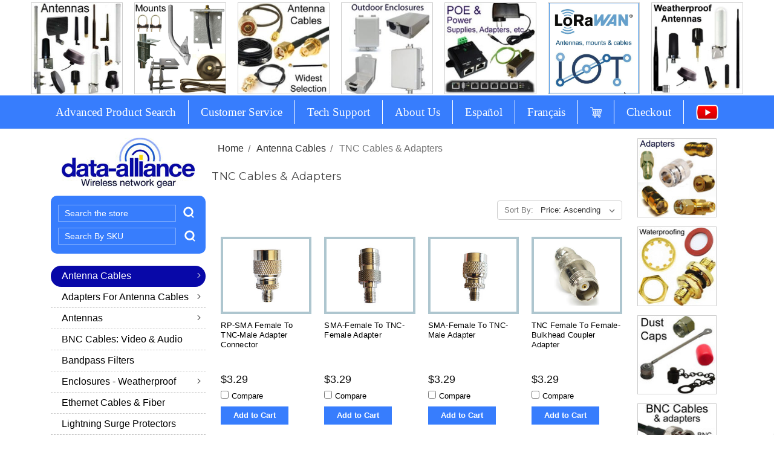

--- FILE ---
content_type: text/html; charset=UTF-8
request_url: https://www.data-alliance.net/tnc-cables-adapters/
body_size: 25110
content:



<!DOCTYPE html>
<html class="no-js" lang="en">
    <head>
        <title>TNC Cables to all Antenna Connector Types</title>
        <meta name="description" content="TNC connectors &amp; cables are made in two types: standard and reverse polarity."><link rel='canonical' href='https://www.data-alliance.net/tnc-cables-adapters/' /><meta name='platform' content='bigcommerce.stencil' />
        
        
        
        <link href="https://cdn11.bigcommerce.com/s-blpsc02m/product_images/favicon.ico.jpg" rel="shortcut icon">
        <meta name="viewport" content="width=device-width, initial-scale=1, maximum-scale=1">
        <!--<link rel="canonical" href="https://www.data-alliance.net/login.php" />-->
        
        

        <script type="155bd6272497d804748e7816-text/javascript">
            document.documentElement.className = document.documentElement.className.replace('no-js', 'js');
        </script>
        <script type="155bd6272497d804748e7816-text/javascript">
            window.lazySizesConfig = window.lazySizesConfig || {};
            window.lazySizesConfig.loadMode = 1;
        </script>
        <script async src="https://cdn11.bigcommerce.com/s-blpsc02m/stencil/7463fbd0-bfb5-013e-d69a-0eb071317f27/e/f0713ed0-d849-013e-2437-16eecdc4fb5f/dist/theme-bundle.head_async.js" type="155bd6272497d804748e7816-text/javascript"></script>
        
        <script src="https://ajax.googleapis.com/ajax/libs/jquery/3.3.1/jquery.min.js" type="155bd6272497d804748e7816-text/javascript"></script>
        <script type="155bd6272497d804748e7816-text/javascript">
            $(document).ready(function() {
                $('.pTabLinks').on('click', function(e) {
                    e.preventDefault();
                    $(this).closest('ul.pTabs').find('li').removeClass('pTab-active');
                    $(this).parent().addClass('pTab-active')
                    $('.pTabs-divs').closest('.pTabs-divs').find('.pTabs-div').removeClass('pTabs-div-active');
                    $('.pTabs-divs').find($(this).attr('href')).addClass('pTabs-div-active')
                    return false;
                });
                if (navigator.userAgent.indexOf('Mac OS X') != -1) {
                    $("body").addClass("mac");
                } else {
                    $("body").addClass("pc");
                }
            });
        </script>
        
       
        
        <link href="https://fonts.googleapis.com/css?family=Montserrat:700,500,400%7CKarla:400&display=swap" rel="stylesheet">
        <link data-stencil-stylesheet href="https://cdn11.bigcommerce.com/s-blpsc02m/stencil/7463fbd0-bfb5-013e-d69a-0eb071317f27/e/f0713ed0-d849-013e-2437-16eecdc4fb5f/css/theme-8569dd80-bfb5-013e-d85c-2ef3a353971e.css" rel="stylesheet">
        <link data-stencil-stylesheet href="https://cdn11.bigcommerce.com/s-blpsc02m/stencil/7463fbd0-bfb5-013e-d69a-0eb071317f27/e/f0713ed0-d849-013e-2437-16eecdc4fb5f/css/custom-8569dd80-bfb5-013e-d85c-2ef3a353971e.css" rel="stylesheet">

        <!-- Start Tracking Code for analytics_googleanalytics -->

<script type="155bd6272497d804748e7816-text/javascript">
  (function(i,s,o,g,r,a,m){i['GoogleAnalyticsObject']=r;i[r]=i[r]||function(){
  (i[r].q=i[r].q||[]).push(arguments)},i[r].l=1*new Date();a=s.createElement(o),
  m=s.getElementsByTagName(o)[0];a.async=1;a.src=g;m.parentNode.insertBefore(a,m)
  })(window,document,'script','//www.google-analytics.com/analytics.js','ga');

  ga('create', 'UA-1845879-1', 'auto');
  ga('send', 'pageview');

</script>

<!-- End Tracking Code for analytics_googleanalytics -->

<!-- Start Tracking Code for analytics_visualwebsiteoptimizer -->

<script src="https://ajax.googleapis.com/ajax/libs/jquery/3.3.1/jquery.min.js" type="155bd6272497d804748e7816-text/javascript"></script>
<script type="155bd6272497d804748e7816-text/javascript">
var path = window.location.pathname;
var pagen = path.split("/").pop();
if ( pagen == 'checkout' ){
	$(document).ready(function(){
		function setNativeValue(element, value) {
			let lastValue = element.value;
			element.value = value;
			let event = new Event("input", { target: element, bubbles: true });
			// React 15
			event.simulated = true;
			// React 16
			let tracker = element._valueTracker;
			if (tracker) {
				tracker.setValue(lastValue);
			}
			element.dispatchEvent(event);
		}
		function myChanges() {
			$('[data-test="checkout-shipping-comments"]').hide();
			$("input[name='orderComment']").attr("id","orderCommentOrignal");
			var getCheckoutUPSComments = $('#checkout-ups-fedex_shipping-comments').length;
			if(getCheckoutUPSComments > 0){
			}else{
				$('<p class="UPSFedExNote" style="border: 2px solid #dc0000; padding: 20px; font-size: 14px; text-align: center;border-radius: 8px; display:none;">Please enter your UPS/FedEx Account Number and Zip Code. If you do not have a UPS/FedEx Account and mistakenly made this choice, please select a different shipping option</p><fieldset class="form-fieldset" id="checkout-ups-fedex_shipping-comments" style="display:none;"><div class="dynamic-form-field"><div class="form-field"><label for="AccountTypeInput" class="form-label optimizedCheckout-form-label">Select Account Type</label><select class="form-select optimizedCheckout-form-select" id="AccountTypeInput"><option value="">Select a account</option><option value="UPSA">UPS</option><option value="FedExA">FedEx</option></select></div></div><legend class="form-legend optimizedCheckout-headingSecondary">UPS/FEDEX Info</legend><div class="form-body" style="margin: 1.5rem 0; display:none;"><form-field class="form-field"><label class="form-label optimizedCheckout-form-label" for="ups-fedex_shipping-input">Account Number</label><input class="form-input optimizedCheckout-form-input" id="ups-fedex_shipping-input" maxlength="6" type="text"><ul class="form-field-errors" style="display:none;"><li class="form-field-error"><label class="form-inlineMessage"></label></li></ul></form-field></div><div class="form-body" style="display:none;"><form-field class="form-field"><label class="form-label optimizedCheckout-form-label" for="ups-fedex_shipping-zip-code-input">Zip Code of UPS/FedEx account</label><input class="form-input optimizedCheckout-form-input"  id="ups-fedex_shipping-zip-code-input" maxlength="10" type="text"></form-field></div></fieldset><fieldset class="form-fieldset" id="CustomComments" ng-if="$ctrl.isTextfield()" property="CustomComments-input"><legend class="form-legend optimizedCheckout-headingSecondary">Order Comments</legend><div class="form-body"><form-field class="form-field"><label class="form-label optimizedCheckout-form-label is-srOnly" for="CustomComments-input">Order Comments</label><input class="form-input optimizedCheckout-form-input ng-valid ng-valid-maxlength ng-touched ng-not-empty ng-dirty ng-valid-parse" id="CustomComments-input" maxlength="2000" type="text"></form-field></div></fieldset>').insertAfter('#checkout-shipping-options');
			}
			$('input.form-checklist-checkbox.optimizedCheckout-form-checklist-checkbox:checked').each(function() {
				var getloadtext = $(this).next().closest('label').find('.shippingOption-desc').text();
				console.log(getloadtext)
				if(getloadtext === "Use your own UPS or FedEx account"){
					$('#checkout-ups-fedex_shipping-comments').show();
				}else{
					$('#checkout-ups-fedex_shipping-comments').hide();
				}
			});
		}
		function moveOption() {
			$('input.form-checklist-checkbox + label .shippingOption-desc:contains(Use your own UPS or FedEx account)').parent().closest('li.form-checklist-item').insertAfter('#checkout-shipping-options ul > li:last-child');
		}
		var shippingOptionMove = setInterval(moveOption, 100);
		var applymychanges = setInterval(myChanges, 3000);
		 setTimeout(function(){
			clearInterval(applymychanges);
		},3000);
		
		$(document).on("submit", "#checkout-customer-continue", function(){
			var applymychanges = setInterval(myChanges, 3000);
			setTimeout(function(){
				console.log('Step Changed')
				clearInterval(applymychanges);
			},3000);
		});
		
		$(document).on("click", ".optimizedCheckout-buttonPrimary", function(){
			var applymychanges = setInterval(myChanges, 3000);
			setTimeout(function(){
				console.log('Step Changed')
				clearInterval(applymychanges);
			},3000);
		});
		
		$(document).on("click", ".optimizedCheckout-buttonSecondary", function(){
			var applymychanges = setInterval(myChanges, 3000);
			setTimeout(function(){
				clearInterval(applymychanges);
			},3000);
		});
		
		$(document).on("change", "input.form-checklist-checkbox.optimizedCheckout-form-checklist-checkbox", function(){
			var gettext = $(this).next().closest('label').find('.shippingOption-desc').text();
			console.log(gettext)
			if(gettext === "Use your own UPS or FedEx account"){
				$('.UPSFedExNote').hide();
				$('#checkout-ups-fedex_shipping-comments').show();
			}else{
				$('.UPSFedExNote').hide();
				$('#checkout-ups-fedex_shipping-comments').hide();
			}
			setNativeValue(document.getElementById("orderCommentOrignal"),'');
			$('#CustomComments-input').val('');
			$('#ups-fedex_shipping-input').val('');
		});
		
		$(document).on('change','#AccountTypeInput',function(){
			var getSelectLen = $('select#AccountTypeInput option:selected').length;
			if(getSelectLen){
				if ($('select#AccountTypeInput option:selected').val() === "") {
					$('#ups-fedex_shipping-input.UPS-Selected').removeClass('UPS-Selected');
					$('#ups-fedex_shipping-input.FedEx-Selected').removeClass('FedEx-Selected');
					$('#checkout-ups-fedex_shipping-comments > div.form-body').slideUp();
				}
				if ($('select#AccountTypeInput option:selected').val() === "UPSA") {
					$('.form-label.optimizedCheckout-form-label[for="ups-fedex_shipping-input"]').html('UPS acct#');
					// $('.form-label.optimizedCheckout-form-label[for="ups-fedex_shipping-zip-code-input"]').html('Zip Code of UPS account');
					$('#ups-fedex_shipping-input.FedEx-Selected').removeClass('FedEx-Selected');
					$('#ups-fedex_shipping-input').addClass('UPS-Selected');
					$('#checkout-ups-fedex_shipping-comments .form-field').removeClass('form-field--error');
					$('#ups-fedex_shipping-input + .form-field-errors').hide();
					$('#ups-fedex_shipping-input').val('');
					$('#ups-fedex_shipping-input').attr({'maxlength':'6'});
					$('#checkout-ups-fedex_shipping-comments > div.form-body').slideDown();
				}
				if ($('select#AccountTypeInput option:selected').val() === "FedExA") {
					$('.form-label.optimizedCheckout-form-label[for="ups-fedex_shipping-input"]').html('FedEx acct#');
					//$('.form-label.optimizedCheckout-form-label[for="ups-fedex_shipping-zip-code-input"]').html('Zip Code of FedEx account');
					$('#ups-fedex_shipping-input.UPS-Selected').removeClass('UPS-Selected');
					$('#ups-fedex_shipping-input').addClass('FedEx-Selected');
					$('#checkout-ups-fedex_shipping-comments .form-field').removeClass('form-field--error');
					$('#ups-fedex_shipping-input + .form-field-errors').hide();
					$('#ups-fedex_shipping-input').val('');
					$('#ups-fedex_shipping-input').attr({'maxlength':'9'});
					$('#checkout-ups-fedex_shipping-comments > div.form-body').slideDown();
				}
			}
		});

		
		$( document ).on( "click", "#checkout-shipping-continue", function() {
			var CustomCommentsVal = $('#CustomComments-input').val();
			var haveNewval = $('input.form-checklist-checkbox.optimizedCheckout-form-checklist-checkbox:checked').next().closest('label').find('.shippingOption-desc').text();
			if(haveNewval === "Use your own UPS or FedEx account"){
				var getneval = $('#ups-fedex_shipping-input').val();
				var getnezipCode = $('#ups-fedex_shipping-zip-code-input').val();
				var getSelectLen = $('select#AccountTypeInput option:selected').length;
				var getSelectVal = $('#AccountTypeInput option:selected').val();
				var getUPSSelected = $('#ups-fedex_shipping-input.UPS-Selected').length;
				if(getUPSSelected > 0){
					if($('#ups-fedex_shipping-input.UPS-Selected').val().length != 6) {
						$('.form-label[for="ups-fedex_shipping-input"]').parent().closest('.form-field ').addClass('form-field--error');
						$('#ups-fedex_shipping-input + .form-field-errors > li > .form-inlineMessage').html('length must be exactly 6 characters');
						$('#ups-fedex_shipping-input + .form-field-errors').show();
						return false;
					}
				}
				var getFedexSelected = $('#ups-fedex_shipping-input.FedEx-Selected').length;
				if(getFedexSelected > 0){
					if($('#ups-fedex_shipping-input.FedEx-Selected').val().length != 9) {
						$('.form-label[for="ups-fedex_shipping-input"]').parent().closest('.form-field ').addClass('form-field--error');
						$('#ups-fedex_shipping-input + .form-field-errors > li > .form-inlineMessage').html('length must be exactly 9 characters');	
						$('#ups-fedex_shipping-input + .form-field-errors').show();
						return false;
					}
				}
				if(getneval === ''){
					$('.UPSFedExNote').show();
					return false;
				}else if(getnezipCode === ''){
					$('.UPSFedExNote').show();
					return false;
				}else if($('#CustomComments-input').val() != ''){
					if ($('#AccountTypeInput option:selected').val() === "UPSA") {
						var combineVal = CustomCommentsVal+'| UPS Info ( Acct#: '+getneval+'| Zip Code: '+getnezipCode+')';
						setNativeValue(document.getElementById("orderCommentOrignal"),combineVal);
					}
					if ($('#AccountTypeInput option:selected').val() === "FedExA") {
						var combineVal = CustomCommentsVal+'| FEDEX Info ( Acct#: '+getneval+'| Zip Code: '+getnezipCode+')';
						setNativeValue(document.getElementById("orderCommentOrignal"),combineVal);
					}
				}else{
					if ($('#AccountTypeInput option:selected').val() === "UPSA") {
						setNativeValue(document.getElementById("orderCommentOrignal"),'UPS Info (Acct#: '+getneval+'| Zip Code: '+getnezipCode+')');
					}
					if ($('#AccountTypeInput option:selected').val() === "FedExA") {
						setNativeValue(document.getElementById("orderCommentOrignal"),'FEDEX Info (Acct#: '+getneval+'| Zip Code: '+getnezipCode+')');
					}
				}
			}else{
				setNativeValue(document.getElementById("orderCommentOrignal"),CustomCommentsVal);
			}
		});
		
	});
}
</script>

<!-- End Tracking Code for analytics_visualwebsiteoptimizer -->


<script type="155bd6272497d804748e7816-text/javascript" src="https://checkout-sdk.bigcommerce.com/v1/loader.js" defer></script>
<script type="155bd6272497d804748e7816-text/javascript">
var BCData = {};
</script>
<script type="155bd6272497d804748e7816-text/javascript">
$(document).ready(function() {
  $('body').append(`
  <div id="data-popup" class="data-popup">
    <div class="data-popup-content">
      <span class="data-close" id="data-closePopup">&times;</span>
      <h2><strong>Share This Code!</strong></h2>
      <textarea id="popupField" rows="4" readonly></textarea>
    </div>
    <button id="copyToClickboard">Copy to Clipboard</button>
  </div>
`);

  $('.productView-description img, .category-description img, .blog-post img').each(function() {
    $(this).wrap('<div class="sharing-img"></div>').after('<div class="openPopup sharing-img-link">( Share Image )</div>');
  });

  $('.openPopup').on('click', function() {
    var imgSrc = $(this).closest('.sharing-img').find('img').attr('src');
    
    if (imgSrc) {
      var currentURL = window.location.href;
      var textarea = $('#popupField');
      textarea.val('<div style="text-align:center;"><a href="' + currentURL +'">Source of Image</a><img style="width:100%;" src="' + imgSrc + '" /></div>');
      $('#data-popup').css("display", "block");
      $('body').addClass('page-locked');
    } else {
      console.error('Image source (data-src) not found.');
    }
  });

  $('#copyToClickboard').on('click', function() {
    var textarea = $('#popupField');
    var textToCopy = textarea.val() || '';

    navigator.clipboard.writeText(textToCopy).then(function() {
      var copyButton = $('#copyToClickboard');
      copyButton.text('Copied!');
      copyButton.prop('disabled', true);

      setTimeout(function() {
        copyButton.text('Copy to Clipboard');
        copyButton.prop('disabled', false);
      }, 3000);
    }).catch(function(err) {
      console.error('Unable to copy to clipboard', err);
    });
  });

  $('#data-closePopup').on('click', function() {
    $('#data-popup').css('display', 'none');
    $('body').removeClass('page-locked');
  });
    
    
});
    


</script>
<script async defer src="https://tools.luckyorange.com/core/lo.js?site-id=1990bc91" type="155bd6272497d804748e7816-text/javascript"></script>
<script nonce="" type="155bd6272497d804748e7816-text/javascript">
(function () {
    var xmlHttp = new XMLHttpRequest();

    xmlHttp.open('POST', 'https://bes.gcp.data.bigcommerce.com/nobot');
    xmlHttp.setRequestHeader('Content-Type', 'application/json');
    xmlHttp.send('{"store_id":"717161","timezone_offset":"-8.0","timestamp":"2026-01-21T17:52:30.53068100Z","visit_id":"fa3f24be-b92e-431e-86b9-5dcfcf370f57","channel_id":1}');
})();
</script>


        <!-- Global site tag (gtag.js) - Google Ads: 1059405725 -->
        <script async src="https://www.googletagmanager.com/gtag/js?id=AW-1059405725" type="155bd6272497d804748e7816-text/javascript"></script>
        <script type="155bd6272497d804748e7816-text/javascript">
        window.dataLayer = window.dataLayer || [];
        function gtag(){dataLayer.push(arguments);}
        gtag('js', new Date());

        gtag('config', 'AW-1059405725');
        </script>
    </head>
    <body>
        <svg data-src="https://cdn11.bigcommerce.com/s-blpsc02m/stencil/7463fbd0-bfb5-013e-d69a-0eb071317f27/e/f0713ed0-d849-013e-2437-16eecdc4fb5f/img/icon-sprite.svg" class="icons-svg-sprite"></svg>        
        <header class="header" role="banner">
    
    <a href="#" class="mobileMenu-toggle" data-mobile-menu-toggle="menu">
        <span class="mobileMenu-toggleIcon">Toggle menu</span>
    </a>
    <div class="desktop-hide mobile-show">
        <div class="header-logo header-logo--center">
            <a href="https://www.data-alliance.net/">
            <div class="header-logo-image-container">
                <img class="header-logo-image" src="https://cdn11.bigcommerce.com/s-blpsc02m/images/stencil/220x83/main_logo_1433500914__76308.jpg" alt="Data-alliance.net" title="Data-alliance.net">
            </div>
</a>
        </div>
    <div class="cart-section">
        <li class="navUser-item navUser-item--cart">
            <a
                class="navUser-action"
                data-cart-preview
                data-dropdown="cart-preview-dropdown"
                data-options="align:right"
                href="/cart.php">
                <span class="navUser-item-cartLabel">Cart</span> <span class="countPill cart-quantity"></span>
            </a>

            <div class="dropdown-menu" id="cart-preview-dropdown" data-dropdown-content aria-hidden="true"></div>
        </li>
    </div>
    </div>

    <div class="TopWrapper">
    <div class="top-class">
        <a href="/antennas/"><img src="https://cdn11.bigcommerce.com/s-blpsc02m/images/stencil/155x155/content/Antennas/Antennas-LTE-4g-wifi-dual-band-gsm.jpg" title="Antenna Selection Guides: How to choose the best antenna for your application" alt="How To Choose an Antenna"></a>
        <a href="/antenna-mounts/"><img src="https://images.data-alliance.net/data-alliance/Antenna-Mounts-Base-Stands" width="155" height="155}}'" alt="Antenna Mounts" title="Mounts and Stands for Antennas and Wireless Gear"></a>
        <a href="https://www.data-alliance.net/antenna-cables"><img title="Antenna Cables  adapters:  Re-position your antenna for better signal" src="https://images.data-alliance.net/Antenna-cables.jpg?variant=gallery" alt="Antenna Cables  adapters to better position your antenna" ></a>
        <a href="https://www.data-alliance.net/enclosures/"><img title="Weatherproof Enclosures for Router, Switch, POE" src="https://images.data-alliance.net/6575Router-Enclosures-weatherproof.jpg?variant=gallery" alt="Router Enclosures" ></a>
        <a href="https://www.data-alliance.net/poe"><img title="Power over Ethernet: POE injectors, POE Switches, POE Surge Protectors  Voltage step-down adapters, POE mounts" src="https://images.data-alliance.net/POE-Power-Supplies-Adapters.jpg?variant=gallery" alt="POE injector" ></a>
        <a href="https://www.data-alliance.net/mounts-for-antennas/"><img title="Mounts for Antennas and Wireless Gear" src="https://cdn11.bigcommerce.com/s-blpsc02m/images/stencil/original/image-manager/antenna-mounts.png" alt="Antenna Mounts" ></a>
        <a href="/weatherproof-antennas/"><img src="https://images.data-alliance.net/data-alliance/Weatherproof-antennas-waterproof"  alt="Weatherproof Antennas" title="Weatherproof / waterproof antennas" border="1px"></a>
   </div>
</div> 


        <div class="TopWrapper">

    
</div>
     
     
    <div class="navPages-container" id="menu" data-menu>
        <nav class="navPages">
    <div class="navPages-quickSearch">
        <div class="container">
    <form class="form" action="/search.php">
        <fieldset class="form-fieldset">
            <div class="form-field">
                <label class="is-srOnly" for="search_query">Search</label>
                <input class="form-input" data-search-quick name="search_query" id="search_query" data-error-message="Search field cannot be empty." placeholder="Search the store" autocomplete="off">
            </div>
        </fieldset>
        <button class="QuickSearchButton" type="submit" name="searchbtn"><img src=https://cdn11.bigcommerce.com/s-blpsc02m/stencil/7463fbd0-bfb5-013e-d69a-0eb071317f27/e/f0713ed0-d849-013e-2437-16eecdc4fb5f/img/Search.png alt="search"></button>
    </form>
    <section class="quickSearchResults" data-bind="html: results"></section>
</div>
<script type="155bd6272497d804748e7816-text/javascript">
$(document).on('click', '.quickSearchResults .modal-close',function(){
	$(this).next('ul').remove();
	$(this).remove();
	$('.QuickSearchAllProduct').remove();
	$('input#search_query').val("");
});
$(document).on('click', '.QuickSearchAllProduct',function(){
	$('.QuickSearchButton').trigger('click');
});
</script>
    </div>
    <div class="navPages-SearchBox" style="display:none;">
        <form class="form SkuSearchbox"  action="/search.php">
            <fieldset class="form-fieldset">
                <div class="form-field">
                    <label class="form-label is-srOnly" for="search_query_adv">Search Keyword:</label>
                    <input class="form-input searchbox_query_sku" id="" name="search_query_adv" value="" placeholder="Search By SKU">
                </div>
            </fieldset>
        </form>
    </div>
    <ul class="navPages-list">
        <div class="mobile-show desktop-hide">
            <li class="navPages-item">
                <a class="navPages-action has-subMenu activePage ForDesktop" href="https://www.data-alliance.net/antenna-cables-adapters/">
    Antenna Cables <i class="icon navPages-action-moreIcon" aria-hidden="true"><svg><use xlink:href="#icon-chevron-down" /></svg></i>
</a>
<a class="navPages-action has-subMenu activePage ForMobile" href="https://www.data-alliance.net/antenna-cables-adapters/" data-collapsible="navPages-34">
    Antenna Cables <i class="icon navPages-action-moreIcon" aria-hidden="true"><svg><use xlink:href="#icon-chevron-down" /></svg></i>
</a>
<div class="navPage-subMenu" id="navPages-34" aria-hidden="true" tabindex="-1">
    <ul class="navPage-subMenu-list">
        <li class="navPage-subMenu-item ViewAllCatProd">
            <a class="navPage-subMenu-action navPages-action" href="https://www.data-alliance.net/antenna-cables-adapters/">All Antenna Cables</a>
        </li>
            <li class="navPage-subMenu-item">
                    <a class="navPage-subMenu-action navPages-action" href="https://www.data-alliance.net/bnc-cables-adapters-for-wireless-antennas/">BNC Cables &amp; Adapters for Wireless</a>
            </li>
            <li class="navPage-subMenu-item">
                    <a class="navPage-subMenu-action navPages-action" href="https://www.data-alliance.net/fakra-cables-adapters/">FAKRA Cables &amp; Adapters</a>
            </li>
            <li class="navPage-subMenu-item">
                    <a class="navPage-subMenu-action navPages-action" href="https://www.data-alliance.net/fme-cables/">FME Cables &amp; Adapters</a>
            </li>
            <li class="navPage-subMenu-item">
                    <a class="navPage-subMenu-action navPages-action" href="https://www.data-alliance.net/ipex-cables-adapters/">IPEX Cables &amp; Adapters</a>
            </li>
            <li class="navPage-subMenu-item">
                    <a
                        class="navPage-subMenu-action navPages-action has-subMenu"
                        href="https://www.data-alliance.net/mhf-series-mhf1-mhf3-mhf4/"
                        data-collapsible="navPages-660"
                        data-collapsible-disabled-breakpoint="medium"
                        data-collapsible-disabled-state="open"
                        data-collapsible-enabled-state="closed">
                        MHF Series: MHF1 MHF3 MHF4 <i class="icon navPages-action-moreIcon" aria-hidden="true"><svg><use xlink:href="#icon-chevron-down" /></svg></i>
                    </a>
                    <ul class="navPage-childList" id="navPages-660">
                        <li class="navPage-childList-item">
                                <a class="navPage-subMenu-action navPages-action" href="https://www.data-alliance.net/mhf1-cables-mhf/">MHF1 Cables (MHF1 = MHF)</a>
                        </li>
                        <li class="navPage-childList-item">
                                <a class="navPage-subMenu-action navPages-action" href="https://www.data-alliance.net/mhf3-cables-mhf3-mhf-iii/">MHF3 Cables / MHF3 = MHF III</a>
                        </li>
                        <li class="navPage-childList-item">
                                <a class="navPage-subMenu-action navPages-action" href="https://www.data-alliance.net/mhf4-cables/">MHF4 Cables &amp; Adapters</a>
                        </li>
                    </ul>
            </li>
            <li class="navPage-subMenu-item">
                    <a class="navPage-subMenu-action navPages-action" href="https://www.data-alliance.net/mmcx-cables/">MMCX &amp; MCX Cables &amp; Adapters</a>
            </li>
            <li class="navPage-subMenu-item">
                    <a
                        class="navPage-subMenu-action navPages-action has-subMenu"
                        href="https://www.data-alliance.net/n-cables-adapters"
                        data-collapsible="navPages-465"
                        data-collapsible-disabled-breakpoint="medium"
                        data-collapsible-disabled-state="open"
                        data-collapsible-enabled-state="closed">
                        N Cables &amp; Adapters <i class="icon navPages-action-moreIcon" aria-hidden="true"><svg><use xlink:href="#icon-chevron-down" /></svg></i>
                    </a>
                    <ul class="navPage-childList" id="navPages-465">
                        <li class="navPage-childList-item">
                                <a class="navPage-subMenu-action navPages-action" href="https://www.data-alliance.net/N-type-adapters/">Adapters with N Type Connectors</a>
                        </li>
                        <li class="navPage-childList-item">
                                <a class="navPage-subMenu-action navPages-action" href="https://www.data-alliance.net/type-n-to-type-n-male-to-female-extension-male-to-male/">Type-N to Type N Cables: Extension &amp; Male to Male</a>
                        </li>
                        <li class="navPage-childList-item">
                                <a class="navPage-subMenu-action navPages-action" href="https://www.data-alliance.net/n-female-rp-sma/">N Female to RP SMA</a>
                        </li>
                        <li class="navPage-childList-item">
                                <a class="navPage-subMenu-action navPages-action" href="https://www.data-alliance.net/n-male-to-rp-sma-male/">N Male to RP SMA</a>
                        </li>
                        <li class="navPage-childList-item">
                                <a class="navPage-subMenu-action navPages-action" href="https://www.data-alliance.net/n-to-sma-cables-adapters/">N to SMA Cables &amp; Adapters</a>
                        </li>
                        <li class="navPage-childList-item">
                                <a class="navPage-subMenu-action navPages-action" href="https://www.data-alliance.net/n-to-mhf4-cables/">N to MHF4 Cables</a>
                        </li>
                        <li class="navPage-childList-item">
                                <a class="navPage-subMenu-action navPages-action" href="https://www.data-alliance.net/n-to-mmcx-cables/">N to MMCX Cables</a>
                        </li>
                        <li class="navPage-childList-item">
                                <a class="navPage-subMenu-action navPages-action" href="https://www.data-alliance.net/n-to-rp-tnc-and-tnc/">N to RP-TNC and TNC</a>
                        </li>
                        <li class="navPage-childList-item">
                                <a class="navPage-subMenu-action navPages-action" href="https://www.data-alliance.net/n-to-u-fl-cables/">N to U.FL Cables</a>
                        </li>
                    </ul>
            </li>
            <li class="navPage-subMenu-item">
                    <a
                        class="navPage-subMenu-action navPages-action has-subMenu"
                        href="https://www.data-alliance.net/rp-sma/"
                        data-collapsible="navPages-461"
                        data-collapsible-disabled-breakpoint="medium"
                        data-collapsible-disabled-state="open"
                        data-collapsible-enabled-state="closed">
                        RP-SMA Cables &amp; Adapters <i class="icon navPages-action-moreIcon" aria-hidden="true"><svg><use xlink:href="#icon-chevron-down" /></svg></i>
                    </a>
                    <ul class="navPage-childList" id="navPages-461">
                        <li class="navPage-childList-item">
                                <a class="navPage-subMenu-action navPages-action" href="https://www.data-alliance.net/rp-sma-adapters/">RP-SMA Adapters</a>
                        </li>
                        <li class="navPage-childList-item">
                                <a class="navPage-subMenu-action navPages-action" href="https://www.data-alliance.net/rp-sma-extension-cables/">RP-SMA Extension cables</a>
                        </li>
                        <li class="navPage-childList-item">
                                <a class="navPage-subMenu-action navPages-action" href="https://www.data-alliance.net/rp-sma-right-angle/">RP-SMA Right Angle Cables &amp; Adapters</a>
                        </li>
                        <li class="navPage-childList-item">
                                <a class="navPage-subMenu-action navPages-action" href="https://www.data-alliance.net/rp-sma-to-sma/">RP-SMA to SMA</a>
                        </li>
                        <li class="navPage-childList-item">
                                <a class="navPage-subMenu-action navPages-action" href="https://www.data-alliance.net/rp-sma-to-n/">RP-SMA to N</a>
                        </li>
                        <li class="navPage-childList-item">
                                <a class="navPage-subMenu-action navPages-action" href="https://www.data-alliance.net/rp-sma-to-mmcx/">RP-SMA to MMCX &amp; MCX</a>
                        </li>
                        <li class="navPage-childList-item">
                                <a class="navPage-subMenu-action navPages-action" href="https://www.data-alliance.net/rp-sma-male-to-male/">RP SMA male to male</a>
                        </li>
                        <li class="navPage-childList-item">
                                <a class="navPage-subMenu-action navPages-action" href="https://www.data-alliance.net/rp-sma-to-u.fl/">RP SMA to U.FL</a>
                        </li>
                        <li class="navPage-childList-item">
                                <a class="navPage-subMenu-action navPages-action" href="https://www.data-alliance.net/rp-sma-to-mhf4/">RP-SMA to MHF4</a>
                        </li>
                        <li class="navPage-childList-item">
                                <a class="navPage-subMenu-action navPages-action" href="https://www.data-alliance.net/rp-sma-female-to-female/">RP-SMA Female to Female</a>
                        </li>
                        <li class="navPage-childList-item">
                                <a class="navPage-subMenu-action navPages-action" href="https://www.data-alliance.net/rp-sma-to-rp-tnc/">RP-SMA to RP-TNC</a>
                        </li>
                        <li class="navPage-childList-item">
                                <a class="navPage-subMenu-action navPages-action" href="https://www.data-alliance.net/rp-sma-to-w.fl-cables/">RP-SMA to W.FL Cables</a>
                        </li>
                        <li class="navPage-childList-item">
                                <a class="navPage-subMenu-action navPages-action" href="https://www.data-alliance.net/dust-cover-for-rp-sma-sma-female/">Dust Cover for RP-SMA &amp; SMA-female</a>
                        </li>
                    </ul>
            </li>
            <li class="navPage-subMenu-item">
                    <a
                        class="navPage-subMenu-action navPages-action has-subMenu"
                        href="https://www.data-alliance.net/sma-cables-adapters/"
                        data-collapsible="navPages-268"
                        data-collapsible-disabled-breakpoint="medium"
                        data-collapsible-disabled-state="open"
                        data-collapsible-enabled-state="closed">
                        SMA Cables &amp; Adapters <i class="icon navPages-action-moreIcon" aria-hidden="true"><svg><use xlink:href="#icon-chevron-down" /></svg></i>
                    </a>
                    <ul class="navPage-childList" id="navPages-268">
                        <li class="navPage-childList-item">
                                <a class="navPage-subMenu-action navPages-action" href="https://www.data-alliance.net/sma-extension-cables/">SMA Extension Cables</a>
                        </li>
                        <li class="navPage-childList-item">
                                <a class="navPage-subMenu-action navPages-action" href="https://www.data-alliance.net/SMA-adapters/">SMA Adapters to All RF Connector Types</a>
                        </li>
                        <li class="navPage-childList-item">
                                <a class="navPage-subMenu-action navPages-action" href="https://www.data-alliance.net/sma-right-angle-cables-adapters/">SMA Right-Angle Cables &amp; Adapters</a>
                        </li>
                        <li class="navPage-childList-item">
                                <a class="navPage-subMenu-action navPages-action" href="https://www.data-alliance.net/sma-to-mmcx/">SMA to MMCX Cables</a>
                        </li>
                        <li class="navPage-childList-item">
                                <a class="navPage-subMenu-action navPages-action" href="https://www.data-alliance.net/sma-to-n/">SMA to N Cables &amp; Adapters</a>
                        </li>
                        <li class="navPage-childList-item">
                                <a class="navPage-subMenu-action navPages-action" href="https://www.data-alliance.net/sma-to-u-fl/">SMA to U.FL Cables &amp; Adapters </a>
                        </li>
                        <li class="navPage-childList-item">
                                <a class="navPage-subMenu-action navPages-action" href="https://www.data-alliance.net/sma-to-mhf4/">SMA to MHF4 Cables &amp; Adapters</a>
                        </li>
                        <li class="navPage-childList-item">
                                <a class="navPage-subMenu-action navPages-action" href="https://www.data-alliance.net/sma-male-to-sma-male-cables/">SMA male to SMA male cables</a>
                        </li>
                        <li class="navPage-childList-item">
                                <a class="navPage-subMenu-action navPages-action" href="https://www.data-alliance.net/sma-female-to-sma-female/">SMA female to SMA female</a>
                        </li>
                        <li class="navPage-childList-item">
                                <a class="navPage-subMenu-action navPages-action" href="https://www.data-alliance.net/cables-for-antennas-sma-to-rp-sma/">SMA to RP SMA Cables</a>
                        </li>
                        <li class="navPage-childList-item">
                                <a class="navPage-subMenu-action navPages-action" href="https://www.data-alliance.net/fme-to-sma-cables-adapters/">SMA to FME Cables &amp; Adapters</a>
                        </li>
                        <li class="navPage-childList-item">
                                <a class="navPage-subMenu-action navPages-action" href="https://www.data-alliance.net/dust-cover-for-sma-female-rp-sma/">Dust Cover for SMA-Female &amp; RP-SMA</a>
                        </li>
                    </ul>
            </li>
            <li class="navPage-subMenu-item">
                    <a
                        class="navPage-subMenu-action navPages-action has-subMenu"
                        href="https://www.data-alliance.net/rp-tnc-cables-adapters/"
                        data-collapsible="navPages-467"
                        data-collapsible-disabled-breakpoint="medium"
                        data-collapsible-disabled-state="open"
                        data-collapsible-enabled-state="closed">
                        RP-TNC  Cables &amp; Adapters <i class="icon navPages-action-moreIcon" aria-hidden="true"><svg><use xlink:href="#icon-chevron-down" /></svg></i>
                    </a>
                    <ul class="navPage-childList" id="navPages-467">
                        <li class="navPage-childList-item">
                                <a class="navPage-subMenu-action navPages-action" href="https://www.data-alliance.net/rp-tnc-adapters/">RP-TNC Adapters</a>
                        </li>
                        <li class="navPage-childList-item">
                                <a class="navPage-subMenu-action navPages-action" href="https://www.data-alliance.net/rp-tnc-to-n-male-cables-adapters/">RP-TNC to N- Type Cables &amp; Adapters</a>
                        </li>
                        <li class="navPage-childList-item">
                                <a class="navPage-subMenu-action navPages-action" href="https://www.data-alliance.net/rp-tnc-extension-cables/">RP TNC Extension Cables</a>
                        </li>
                        <li class="navPage-childList-item">
                                <a class="navPage-subMenu-action navPages-action" href="https://www.data-alliance.net/rp-tnc-male-to-male-cables/">RP-TNC Male to Male Cables</a>
                        </li>
                        <li class="navPage-childList-item">
                                <a class="navPage-subMenu-action navPages-action" href="https://www.data-alliance.net/rp-tnc-to-rp-sma-cables/">RP-TNC to RP-SMA cables</a>
                        </li>
                    </ul>
            </li>
            <li class="navPage-subMenu-item">
                    <a class="navPage-subMenu-action navPages-action activePage" href="https://www.data-alliance.net/tnc-cables-adapters/">TNC Cables &amp; Adapters</a>
            </li>
            <li class="navPage-subMenu-item">
                    <a
                        class="navPage-subMenu-action navPages-action has-subMenu"
                        href="https://www.data-alliance.net/ufl-cables/"
                        data-collapsible="navPages-459"
                        data-collapsible-disabled-breakpoint="medium"
                        data-collapsible-disabled-state="open"
                        data-collapsible-enabled-state="closed">
                        U.FL Cables &amp; Adapters <i class="icon navPages-action-moreIcon" aria-hidden="true"><svg><use xlink:href="#icon-chevron-down" /></svg></i>
                    </a>
                    <ul class="navPage-childList" id="navPages-459">
                        <li class="navPage-childList-item">
                                <a class="navPage-subMenu-action navPages-action" href="https://www.data-alliance.net/ufl-adapters/">U.FL Adapters to SMA and RP-SMA</a>
                        </li>
                        <li class="navPage-childList-item">
                                <a class="navPage-subMenu-action navPages-action" href="https://www.data-alliance.net/u-fl-to-n-cables/">U.FL to N Cables</a>
                        </li>
                        <li class="navPage-childList-item">
                                <a class="navPage-subMenu-action navPages-action" href="https://www.data-alliance.net/ufl-to-rp-sma">U.FL to RP SMA Cables</a>
                        </li>
                        <li class="navPage-childList-item">
                                <a class="navPage-subMenu-action navPages-action" href="https://www.data-alliance.net/ufl-to-ufl-cables/">U.FL to U.FL Cables</a>
                        </li>
                        <li class="navPage-childList-item">
                                <a class="navPage-subMenu-action navPages-action" href="https://www.data-alliance.net/u-fl-to-sma-cables/">U.FL to SMA Cables</a>
                        </li>
                        <li class="navPage-childList-item">
                                <a class="navPage-subMenu-action navPages-action" href="https://www.data-alliance.net/u-fl-to-fme/">U.FL to FME Cables</a>
                        </li>
                        <li class="navPage-childList-item">
                                <a class="navPage-subMenu-action navPages-action" href="https://www.data-alliance.net/u-fl-to-mmcx/">U.FL to MMCX Cables</a>
                        </li>
                    </ul>
            </li>
            <li class="navPage-subMenu-item">
                    <a class="navPage-subMenu-action navPages-action" href="https://www.data-alliance.net/wfl-cables/">W.FL Cables to SMA and RP-SMA</a>
            </li>
            <li class="navPage-subMenu-item">
                    <a class="navPage-subMenu-action navPages-action" href="https://www.data-alliance.net/gps-antenna-cables/">GPS antenna cables</a>
            </li>
            <li class="navPage-subMenu-item">
                    <a class="navPage-subMenu-action navPages-action" href="https://www.data-alliance.net/nmo-cables-adapters-mounts-mabo/">NMO Cables &amp; Adapters | MABO</a>
            </li>
            <li class="navPage-subMenu-item">
                    <a class="navPage-subMenu-action navPages-action" href="https://www.data-alliance.net/antenna-connectors-weatherproofing/">Antenna Connectors Weatherproofing</a>
            </li>
            <li class="navPage-subMenu-item">
                    <a class="navPage-subMenu-action navPages-action" href="https://www.data-alliance.net/magnetic-antenna-base/">With Magnetic base</a>
            </li>
            <li class="navPage-subMenu-item">
                    <a class="navPage-subMenu-action navPages-action" href="https://www.data-alliance.net/tools-for-antenna-cables/">Tools for Antenna Cables</a>
            </li>
            <li class="navPage-subMenu-item">
                    <a class="navPage-subMenu-action navPages-action" href="https://www.data-alliance.net/ts-9-cables/">TS-9 Cables</a>
            </li>
            <li class="navPage-subMenu-item">
                    <a class="navPage-subMenu-action navPages-action" href="https://www.data-alliance.net/connectors-for-antenna-cables/">Connectors for Antenna Cables</a>
            </li>
            <li class="navPage-subMenu-item">
                    <a class="navPage-subMenu-action navPages-action" href="https://www.data-alliance.net/din-mini-din-adapters-cables/">DIN &amp; mini-DIN Adapters &amp; Cables</a>
            </li>
            <li class="navPage-subMenu-item">
                    <a class="navPage-subMenu-action navPages-action" href="https://www.data-alliance.net/smp-cables/">SMP Cables</a>
            </li>
    </ul>
</div>
<style>
a.navPages-action.has-subMenu.ForMobile {
	display:none;
}
@media all and (max-width:800px) {
a.navPages-action.has-subMenu.ForMobile {
	display:block;
}
a.navPages-action.has-subMenu.ForDesktop {
	display:none;
}
}
</style>
            </li>
            <li class="navPages-item">
                <a class="navPages-action has-subMenu ForDesktop" href="https://www.data-alliance.net/antenna-cable-adapters/">
    Adapters for Antenna Cables <i class="icon navPages-action-moreIcon" aria-hidden="true"><svg><use xlink:href="#icon-chevron-down" /></svg></i>
</a>
<a class="navPages-action has-subMenu ForMobile" href="https://www.data-alliance.net/antenna-cable-adapters/" data-collapsible="navPages-358">
    Adapters for Antenna Cables <i class="icon navPages-action-moreIcon" aria-hidden="true"><svg><use xlink:href="#icon-chevron-down" /></svg></i>
</a>
<div class="navPage-subMenu" id="navPages-358" aria-hidden="true" tabindex="-1">
    <ul class="navPage-subMenu-list">
        <li class="navPage-subMenu-item ViewAllCatProd">
            <a class="navPage-subMenu-action navPages-action" href="https://www.data-alliance.net/antenna-cable-adapters/">All Adapters for Antenna Cables</a>
        </li>
            <li class="navPage-subMenu-item">
                    <a class="navPage-subMenu-action navPages-action" href="https://www.data-alliance.net/rpsma-adapters/">Adapters with RP-SMA connector(s)</a>
            </li>
            <li class="navPage-subMenu-item">
                    <a class="navPage-subMenu-action navPages-action" href="https://www.data-alliance.net/adapters-sma/">Adapters with SMA connector(s)</a>
            </li>
            <li class="navPage-subMenu-item">
                    <a class="navPage-subMenu-action navPages-action" href="https://www.data-alliance.net/adapters-bnc/">Adapters with BNC connector(s)</a>
            </li>
            <li class="navPage-subMenu-item">
                    <a class="navPage-subMenu-action navPages-action" href="https://www.data-alliance.net/u-fl-adapters/">U.FL Adapters</a>
            </li>
            <li class="navPage-subMenu-item">
                    <a class="navPage-subMenu-action navPages-action" href="https://www.data-alliance.net/type-N-adapters/">Adapters with Type N connector(s)</a>
            </li>
            <li class="navPage-subMenu-item">
                    <a class="navPage-subMenu-action navPages-action" href="https://www.data-alliance.net/adapters-rp-tnc-connector/">Adapters with RP-TNC Connector(s)</a>
            </li>
            <li class="navPage-subMenu-item">
                    <a class="navPage-subMenu-action navPages-action" href="https://www.data-alliance.net/adapters-tnc-connector/">Adapters with TNC connector</a>
            </li>
            <li class="navPage-subMenu-item">
                    <a class="navPage-subMenu-action navPages-action" href="https://www.data-alliance.net/adapters-mcx/">Adapters with MCX or MMCX connector</a>
            </li>
            <li class="navPage-subMenu-item">
                    <a class="navPage-subMenu-action navPages-action" href="https://www.data-alliance.net/adapters-with-fme-connectors/">Adapters with FME connectors</a>
            </li>
    </ul>
</div>
<style>
a.navPages-action.has-subMenu.ForMobile {
	display:none;
}
@media all and (max-width:800px) {
a.navPages-action.has-subMenu.ForMobile {
	display:block;
}
a.navPages-action.has-subMenu.ForDesktop {
	display:none;
}
}
</style>
            </li>
            <li class="navPages-item">
                <a class="navPages-action has-subMenu ForDesktop" href="https://www.data-alliance.net/antennas/">
    Antennas <i class="icon navPages-action-moreIcon" aria-hidden="true"><svg><use xlink:href="#icon-chevron-down" /></svg></i>
</a>
<a class="navPages-action has-subMenu ForMobile" href="https://www.data-alliance.net/antennas/" data-collapsible="navPages-225">
    Antennas <i class="icon navPages-action-moreIcon" aria-hidden="true"><svg><use xlink:href="#icon-chevron-down" /></svg></i>
</a>
<div class="navPage-subMenu" id="navPages-225" aria-hidden="true" tabindex="-1">
    <ul class="navPage-subMenu-list">
        <li class="navPage-subMenu-item ViewAllCatProd">
            <a class="navPage-subMenu-action navPages-action" href="https://www.data-alliance.net/antennas/">All Antennas</a>
        </li>
            <li class="navPage-subMenu-item">
                    <a class="navPage-subMenu-action navPages-action" href="https://www.data-alliance.net/halow-antennas-850mhz-950mhz/">850MHz to 950MHz Antennas:  Wi-Fi HaLow, Nova, GSM</a>
            </li>
            <li class="navPage-subMenu-item">
                    <a
                        class="navPage-subMenu-action navPages-action has-subMenu"
                        href="https://www.data-alliance.net/antennas-by-connector-type/"
                        data-collapsible="navPages-534"
                        data-collapsible-disabled-breakpoint="medium"
                        data-collapsible-disabled-state="open"
                        data-collapsible-enabled-state="closed">
                        Antennas By Connector Type <i class="icon navPages-action-moreIcon" aria-hidden="true"><svg><use xlink:href="#icon-chevron-down" /></svg></i>
                    </a>
                    <ul class="navPage-childList" id="navPages-534">
                        <li class="navPage-childList-item">
                                <a
                                    class="navPage-subMenu-action navPages-action has-subMenu"
                                    href="https://www.data-alliance.net/rp-sma-antennas/"
                                    data-collapsible="navPages-235"
                                    data-collapsible-disabled-breakpoint="medium"
                                    data-collapsible-disabled-state="open"
                                    data-collapsible-enabled-state="closed">
                                    Antennas with RP-SMA connector <i class="icon navPages-action-moreIcon" aria-hidden="true"><svg><use xlink:href="#icon-chevron-down" /></svg></i>
                                </a>
                                <ul class="navPage-childList" id="navPages-235">
                                    <li class="navPage-childList-item">
                                        <a class="navPage-childList-action navPages-action" href="https://www.data-alliance.net/dual-band-wifi-antennas-with-rp-sma/">Dual Band Wi-Fi Antennas with RP-SMA connector</a>
                                    </li>
                                    <li class="navPage-childList-item">
                                        <a class="navPage-childList-action navPages-action" href="https://www.data-alliance.net/2-4ghz-antennas-rp-sma/">2.4GHz Antennas with RP-SMA connector</a>
                                    </li>
                                    <li class="navPage-childList-item">
                                        <a class="navPage-childList-action navPages-action" href="https://www.data-alliance.net/5ghz-antennas-rp-sma/">5GHz Antennas with RP-SMA connector</a>
                                    </li>
                                    <li class="navPage-childList-item">
                                        <a class="navPage-childList-action navPages-action" href="https://www.data-alliance.net/850-950mhz-antennas-with-rp-sma/">850-950MHz Antennas with RP-SMA connector</a>
                                    </li>
                                </ul>
                        </li>
                        <li class="navPage-childList-item">
                                <a class="navPage-subMenu-action navPages-action" href="https://www.data-alliance.net/sma-antennas/">Antennas with SMA Connector</a>
                        </li>
                        <li class="navPage-childList-item">
                                <a class="navPage-subMenu-action navPages-action" href="https://www.data-alliance.net/antennas-with-n-female-connector/">Antennas with N-female Connector</a>
                        </li>
                        <li class="navPage-childList-item">
                                <a class="navPage-subMenu-action navPages-action" href="https://www.data-alliance.net/antennas-with-n-male-connector/">Antennas with N-male Connector</a>
                        </li>
                        <li class="navPage-childList-item">
                                <a class="navPage-subMenu-action navPages-action" href="https://www.data-alliance.net/mmcx-antennas/">Antennas with MMCX or MCX connector </a>
                        </li>
                        <li class="navPage-childList-item">
                                <a class="navPage-subMenu-action navPages-action" href="https://www.data-alliance.net/rp-tnc-antennas/">Antennas with RP-TNC connector</a>
                        </li>
                        <li class="navPage-childList-item">
                                <a class="navPage-subMenu-action navPages-action" href="https://www.data-alliance.net/tnc-antennas/">Antennas with TNC-male Connector -</a>
                        </li>
                        <li class="navPage-childList-item">
                                <a class="navPage-subMenu-action navPages-action" href="https://www.data-alliance.net/ufl-antennas/">Antennas with U.FL connector</a>
                        </li>
                        <li class="navPage-childList-item">
                                <a class="navPage-subMenu-action navPages-action" href="https://www.data-alliance.net/fme-antennas/">Antennas with FME Connector</a>
                        </li>
                    </ul>
            </li>
            <li class="navPage-subMenu-item">
                    <a
                        class="navPage-subMenu-action navPages-action has-subMenu"
                        href="https://www.data-alliance.net/antennas-2-4ghz/"
                        data-collapsible="navPages-227"
                        data-collapsible-disabled-breakpoint="medium"
                        data-collapsible-disabled-state="open"
                        data-collapsible-enabled-state="closed">
                        2.4GHz WiFi, Bluetooth, BLE, ISM <i class="icon navPages-action-moreIcon" aria-hidden="true"><svg><use xlink:href="#icon-chevron-down" /></svg></i>
                    </a>
                    <ul class="navPage-childList" id="navPages-227">
                        <li class="navPage-childList-item">
                                <a
                                    class="navPage-subMenu-action navPages-action has-subMenu"
                                    href="https://www.data-alliance.net/antennas-directional-2.4GHz/"
                                    data-collapsible="navPages-327"
                                    data-collapsible-disabled-breakpoint="medium"
                                    data-collapsible-disabled-state="open"
                                    data-collapsible-enabled-state="closed">
                                    Directional 2.4GHz Antennas <i class="icon navPages-action-moreIcon" aria-hidden="true"><svg><use xlink:href="#icon-chevron-down" /></svg></i>
                                </a>
                                <ul class="navPage-childList" id="navPages-327">
                                    <li class="navPage-childList-item">
                                        <a class="navPage-childList-action navPages-action" href="https://www.data-alliance.net/2.4ghz-sectoral-patch-panel/">Patch, Panel, Sectoral 2.4GHz Antennas</a>
                                    </li>
                                    <li class="navPage-childList-item">
                                        <a class="navPage-childList-action navPages-action" href="https://www.data-alliance.net/yagi-antennas/">Yagi 2.4GHz Antennas</a>
                                    </li>
                                </ul>
                        </li>
                        <li class="navPage-childList-item">
                                <a
                                    class="navPage-subMenu-action navPages-action has-subMenu"
                                    href="https://www.data-alliance.net/antennas-omni-directional/"
                                    data-collapsible="navPages-228"
                                    data-collapsible-disabled-breakpoint="medium"
                                    data-collapsible-disabled-state="open"
                                    data-collapsible-enabled-state="closed">
                                    Omni-Directional 2.4GHz WiFi Antennas <i class="icon navPages-action-moreIcon" aria-hidden="true"><svg><use xlink:href="#icon-chevron-down" /></svg></i>
                                </a>
                                <ul class="navPage-childList" id="navPages-228">
                                    <li class="navPage-childList-item">
                                        <a class="navPage-childList-action navPages-action" href="https://www.data-alliance.net/magnetic-mount-antennas/">Magnetic-Mount WiFi Antennas</a>
                                    </li>
                                </ul>
                        </li>
                        <li class="navPage-childList-item">
                                <a class="navPage-subMenu-action navPages-action" href="https://www.data-alliance.net/bluetooth-antennas/">Bluetooth Antennas</a>
                        </li>
                    </ul>
            </li>
            <li class="navPage-subMenu-item">
                    <a class="navPage-subMenu-action navPages-action" href="https://www.data-alliance.net/antennas-5ghz/">5GHz:  4.9~6.0GHz Antennas</a>
            </li>
            <li class="navPage-subMenu-item">
                    <a class="navPage-subMenu-action navPages-action" href="https://www.data-alliance.net/combo-antennas-lte-4g-wifi-gps-3g-gsm/">Combo Antennas:  LTE/4G, WiFi, GPS, 3G / GSM</a>
            </li>
            <li class="navPage-subMenu-item">
                    <a class="navPage-subMenu-action navPages-action" href="https://www.data-alliance.net/lorawan-antennas-lora-long-range-iot/">LoRa LoRaWAN Antennas 900 MHz</a>
            </li>
            <li class="navPage-subMenu-item">
                    <a class="navPage-subMenu-action navPages-action" href="https://www.data-alliance.net/gps-antennas/">GPS Antennas</a>
            </li>
            <li class="navPage-subMenu-item">
                    <a class="navPage-subMenu-action navPages-action" href="https://www.data-alliance.net/dual-band-antennas/">WiFi Dual Band 2.4GHz 5GHz</a>
            </li>
            <li class="navPage-subMenu-item">
                    <a
                        class="navPage-subMenu-action navPages-action has-subMenu"
                        href="https://www.data-alliance.net/lte-gsm-cdma-4g-cellular-multiband/"
                        data-collapsible="navPages-665"
                        data-collapsible-disabled-breakpoint="medium"
                        data-collapsible-disabled-state="open"
                        data-collapsible-enabled-state="closed">
                        LTE 4G 5G 3G GSM Cellular MultiBand Antennas <i class="icon navPages-action-moreIcon" aria-hidden="true"><svg><use xlink:href="#icon-chevron-down" /></svg></i>
                    </a>
                    <ul class="navPage-childList" id="navPages-665">
                        <li class="navPage-childList-item">
                                <a class="navPage-subMenu-action navPages-action" href="https://www.data-alliance.net/dual-band-700-960mhz-1700-2700mhz/">Dual Band 700-960MHz &amp; 1700-2700MHz</a>
                        </li>
                        <li class="navPage-childList-item">
                                <a class="navPage-subMenu-action navPages-action" href="https://www.data-alliance.net/5G-antennas/">5G Antennas:  698 MHz to 6GHz</a>
                        </li>
                    </ul>
            </li>
            <li class="navPage-subMenu-item">
                    <a class="navPage-subMenu-action navPages-action" href="https://www.data-alliance.net/433mhz-antennas/">412-440MHz Antennas</a>
            </li>
            <li class="navPage-subMenu-item">
                    <a
                        class="navPage-subMenu-action navPages-action has-subMenu"
                        href="https://www.data-alliance.net/omni-directional-antennas-dipole/"
                        data-collapsible="navPages-634"
                        data-collapsible-disabled-breakpoint="medium"
                        data-collapsible-disabled-state="open"
                        data-collapsible-enabled-state="closed">
                        Omni-Directional Antennas: Dipole / Rubber Duck <i class="icon navPages-action-moreIcon" aria-hidden="true"><svg><use xlink:href="#icon-chevron-down" /></svg></i>
                    </a>
                    <ul class="navPage-childList" id="navPages-634">
                        <li class="navPage-childList-item">
                                <a class="navPage-subMenu-action navPages-action" href="https://www.data-alliance.net/dipole-antennas-2-4ghz/">Dipole Antennas:  2.4GHz</a>
                        </li>
                        <li class="navPage-childList-item">
                                <a class="navPage-subMenu-action navPages-action" href="https://www.data-alliance.net/dipole-antennas-5ghz/">Dipole Antennas:  5GHz</a>
                        </li>
                        <li class="navPage-childList-item">
                                <a class="navPage-subMenu-action navPages-action" href="https://www.data-alliance.net/dipole-antennas-dual-band-2-4ghz-5ghz/">Dipole Antennas: Dual Band 2.4GHz &amp; 5GHz</a>
                        </li>
                        <li class="navPage-childList-item">
                                <a class="navPage-subMenu-action navPages-action" href="https://www.data-alliance.net/dipole-antennas-900mhz/">Dipole Antennas: 900MHz</a>
                        </li>
                    </ul>
            </li>
            <li class="navPage-subMenu-item">
                    <a class="navPage-subMenu-action navPages-action" href="https://www.data-alliance.net/through-hole-mount-antennas/">Through-Hole Mount Antennas</a>
            </li>
            <li class="navPage-subMenu-item">
                    <a class="navPage-subMenu-action navPages-action" href="https://www.data-alliance.net/adhesive-mount-antennas/">Adhesive Mount Antennas</a>
            </li>
            <li class="navPage-subMenu-item">
                    <a class="navPage-subMenu-action navPages-action" href="https://www.data-alliance.net/vehicle-antennas/">Vehicle Antennas</a>
            </li>
            <li class="navPage-subMenu-item">
                    <a class="navPage-subMenu-action navPages-action" href="https://www.data-alliance.net/multiband-698-2800mhz/">MultiBand 698-2800MHz</a>
            </li>
            <li class="navPage-subMenu-item">
                    <a class="navPage-subMenu-action navPages-action" href="https://www.data-alliance.net/nmo-antennas/">NMO Antennas</a>
            </li>
            <li class="navPage-subMenu-item">
                    <a class="navPage-subMenu-action navPages-action" href="https://www.data-alliance.net/weatherproof-antennas/">WeatherProof &amp; Marine Antennas (low-cost)</a>
            </li>
            <li class="navPage-subMenu-item">
                    <a class="navPage-subMenu-action navPages-action" href="https://www.data-alliance.net/wifi-6-6e-antennas/">WiFi 6 &amp; 6E Antennas</a>
            </li>
            <li class="navPage-subMenu-item">
                    <a class="navPage-subMenu-action navPages-action" href="https://www.data-alliance.net/zigbee-antennas/">ZigBee Antennas</a>
            </li>
            <li class="navPage-subMenu-item">
                    <a class="navPage-subMenu-action navPages-action" href="https://www.data-alliance.net/gps-precision-antennas/">GPS Precision Antennas</a>
            </li>
    </ul>
</div>
<style>
a.navPages-action.has-subMenu.ForMobile {
	display:none;
}
@media all and (max-width:800px) {
a.navPages-action.has-subMenu.ForMobile {
	display:block;
}
a.navPages-action.has-subMenu.ForDesktop {
	display:none;
}
}
</style>
            </li>
            <li class="navPages-item">
                <a class="navPages-action" href="https://www.data-alliance.net/bnc-cables-adapters-audio-video-cctv/">BNC Cables: Video &amp; Audio</a>
<style>
a.navPages-action.has-subMenu.ForMobile {
	display:none;
}
@media all and (max-width:800px) {
a.navPages-action.has-subMenu.ForMobile {
	display:block;
}
a.navPages-action.has-subMenu.ForDesktop {
	display:none;
}
}
</style>
            </li>
            <li class="navPages-item">
                <a class="navPages-action" href="https://www.data-alliance.net/bandpass-filters/">Bandpass Filters</a>
<style>
a.navPages-action.has-subMenu.ForMobile {
	display:none;
}
@media all and (max-width:800px) {
a.navPages-action.has-subMenu.ForMobile {
	display:block;
}
a.navPages-action.has-subMenu.ForDesktop {
	display:none;
}
}
</style>
            </li>
            <li class="navPages-item">
                <a class="navPages-action has-subMenu ForDesktop" href="https://www.data-alliance.net/enclosures/">
    Enclosures - Weatherproof <i class="icon navPages-action-moreIcon" aria-hidden="true"><svg><use xlink:href="#icon-chevron-down" /></svg></i>
</a>
<a class="navPages-action has-subMenu ForMobile" href="https://www.data-alliance.net/enclosures/" data-collapsible="navPages-266">
    Enclosures - Weatherproof <i class="icon navPages-action-moreIcon" aria-hidden="true"><svg><use xlink:href="#icon-chevron-down" /></svg></i>
</a>
<div class="navPage-subMenu" id="navPages-266" aria-hidden="true" tabindex="-1">
    <ul class="navPage-subMenu-list">
        <li class="navPage-subMenu-item ViewAllCatProd">
            <a class="navPage-subMenu-action navPages-action" href="https://www.data-alliance.net/enclosures/">All Enclosures - Weatherproof</a>
        </li>
            <li class="navPage-subMenu-item">
                    <a class="navPage-subMenu-action navPages-action" href="https://www.data-alliance.net/outdoor-enclosures-for-routers/">For Router, Switch, Board (PCBA)</a>
            </li>
            <li class="navPage-subMenu-item">
                    <a class="navPage-subMenu-action navPages-action" href="https://www.data-alliance.net/large-enclosures-nema-rated-and-ul-listed/">Large  Enclosures: NEMA Rated and UL Listed</a>
            </li>
            <li class="navPage-subMenu-item">
                    <a
                        class="navPage-subMenu-action navPages-action has-subMenu"
                        href="https://www.data-alliance.net/enclosure-accessories/"
                        data-collapsible="navPages-620"
                        data-collapsible-disabled-breakpoint="medium"
                        data-collapsible-disabled-state="open"
                        data-collapsible-enabled-state="closed">
                        Enclosure Accessories  <i class="icon navPages-action-moreIcon" aria-hidden="true"><svg><use xlink:href="#icon-chevron-down" /></svg></i>
                    </a>
                    <ul class="navPage-childList" id="navPages-620">
                        <li class="navPage-childList-item">
                                <a class="navPage-subMenu-action navPages-action" href="https://www.data-alliance.net/antenna-cables-waterproofing/">Antenna Cables Weatherproofing</a>
                        </li>
                        <li class="navPage-childList-item">
                                <a class="navPage-subMenu-action navPages-action" href="https://www.data-alliance.net/weatherproof-rj45-jacks-glands/">Cable Glands / Enclosure Port Interfaces</a>
                        </li>
                        <li class="navPage-childList-item">
                                <a class="navPage-subMenu-action navPages-action" href="https://www.data-alliance.net/enclosure-mounts/">Enclosure Mounts</a>
                        </li>
                    </ul>
            </li>
    </ul>
</div>
<style>
a.navPages-action.has-subMenu.ForMobile {
	display:none;
}
@media all and (max-width:800px) {
a.navPages-action.has-subMenu.ForMobile {
	display:block;
}
a.navPages-action.has-subMenu.ForDesktop {
	display:none;
}
}
</style>
            </li>
            <li class="navPages-item">
                <a class="navPages-action" href="https://www.data-alliance.net/ethernet-cables/">Ethernet Cables &amp; Fiber</a>
<style>
a.navPages-action.has-subMenu.ForMobile {
	display:none;
}
@media all and (max-width:800px) {
a.navPages-action.has-subMenu.ForMobile {
	display:block;
}
a.navPages-action.has-subMenu.ForDesktop {
	display:none;
}
}
</style>
            </li>
            <li class="navPages-item">
                <a class="navPages-action" href="https://www.data-alliance.net/lightning-surge-protectors/">Lightning Surge Protectors</a>
<style>
a.navPages-action.has-subMenu.ForMobile {
	display:none;
}
@media all and (max-width:800px) {
a.navPages-action.has-subMenu.ForMobile {
	display:block;
}
a.navPages-action.has-subMenu.ForDesktop {
	display:none;
}
}
</style>
            </li>
            <li class="navPages-item">
                <a class="navPages-action has-subMenu ForDesktop" href="https://www.data-alliance.net/lora-lorawan-gear/">
    LoRa / LoRaWAN Gear <i class="icon navPages-action-moreIcon" aria-hidden="true"><svg><use xlink:href="#icon-chevron-down" /></svg></i>
</a>
<a class="navPages-action has-subMenu ForMobile" href="https://www.data-alliance.net/lora-lorawan-gear/" data-collapsible="navPages-707">
    LoRa / LoRaWAN Gear <i class="icon navPages-action-moreIcon" aria-hidden="true"><svg><use xlink:href="#icon-chevron-down" /></svg></i>
</a>
<div class="navPage-subMenu" id="navPages-707" aria-hidden="true" tabindex="-1">
    <ul class="navPage-subMenu-list">
        <li class="navPage-subMenu-item ViewAllCatProd">
            <a class="navPage-subMenu-action navPages-action" href="https://www.data-alliance.net/lora-lorawan-gear/">All LoRa / LoRaWAN Gear</a>
        </li>
            <li class="navPage-subMenu-item">
                    <a class="navPage-subMenu-action navPages-action" href="https://www.data-alliance.net/lora-antennas-lorawan-long-range-iot/">LoRaWAN Antennas</a>
            </li>
            <li class="navPage-subMenu-item">
                    <a class="navPage-subMenu-action navPages-action" href="https://www.data-alliance.net/lorawan-antenna-cables/">LoRaWAN Antenna Cables</a>
            </li>
            <li class="navPage-subMenu-item">
                    <a class="navPage-subMenu-action navPages-action" href="https://www.data-alliance.net/mounts-for-lorawan-antennas/">Mounts for LoRaWAN Antennas</a>
            </li>
            <li class="navPage-subMenu-item">
                    <a class="navPage-subMenu-action navPages-action" href="https://www.data-alliance.net/fiberglass-lorawan-antennas/">Fiberglass LoRaWAN Antennas</a>
            </li>
            <li class="navPage-subMenu-item">
                    <a
                        class="navPage-subMenu-action navPages-action has-subMenu"
                        href="https://www.data-alliance.net/helium-network-gear/"
                        data-collapsible="navPages-702"
                        data-collapsible-disabled-breakpoint="medium"
                        data-collapsible-disabled-state="open"
                        data-collapsible-enabled-state="closed">
                        Helium Network Gear <i class="icon navPages-action-moreIcon" aria-hidden="true"><svg><use xlink:href="#icon-chevron-down" /></svg></i>
                    </a>
                    <ul class="navPage-childList" id="navPages-702">
                        <li class="navPage-childList-item">
                                <a class="navPage-subMenu-action navPages-action" href="https://www.data-alliance.net/helium-antennas/">Helium Antennas</a>
                        </li>
                        <li class="navPage-childList-item">
                                <a class="navPage-subMenu-action navPages-action" href="https://www.data-alliance.net/helium-antenna-cables/">Helium Antenna Cables</a>
                        </li>
                        <li class="navPage-childList-item">
                                <a class="navPage-subMenu-action navPages-action" href="https://www.data-alliance.net/mounts-for-helium-antennas/">Mounts for Helium Antennas</a>
                        </li>
                        <li class="navPage-childList-item">
                                <a class="navPage-subMenu-action navPages-action" href="https://www.data-alliance.net/fiberglass-helium-antennas/">Fiberglass Helium Antennas</a>
                        </li>
                    </ul>
            </li>
    </ul>
</div>
<style>
a.navPages-action.has-subMenu.ForMobile {
	display:none;
}
@media all and (max-width:800px) {
a.navPages-action.has-subMenu.ForMobile {
	display:block;
}
a.navPages-action.has-subMenu.ForDesktop {
	display:none;
}
}
</style>
            </li>
            <li class="navPages-item">
                <a class="navPages-action has-subMenu ForDesktop" href="https://www.data-alliance.net/antenna-mounts/">
    Mounts for Antennas &amp; Gear <i class="icon navPages-action-moreIcon" aria-hidden="true"><svg><use xlink:href="#icon-chevron-down" /></svg></i>
</a>
<a class="navPages-action has-subMenu ForMobile" href="https://www.data-alliance.net/antenna-mounts/" data-collapsible="navPages-339">
    Mounts for Antennas &amp; Gear <i class="icon navPages-action-moreIcon" aria-hidden="true"><svg><use xlink:href="#icon-chevron-down" /></svg></i>
</a>
<div class="navPage-subMenu" id="navPages-339" aria-hidden="true" tabindex="-1">
    <ul class="navPage-subMenu-list">
        <li class="navPage-subMenu-item ViewAllCatProd">
            <a class="navPage-subMenu-action navPages-action" href="https://www.data-alliance.net/antenna-mounts/">All Mounts for Antennas &amp; Gear</a>
        </li>
            <li class="navPage-subMenu-item">
                    <a class="navPage-subMenu-action navPages-action" href="https://www.data-alliance.net/roof-mounts/">Roof Mounts</a>
            </li>
            <li class="navPage-subMenu-item">
                    <a class="navPage-subMenu-action navPages-action" href="https://www.data-alliance.net/wall-mounts/">Wall Mounts</a>
            </li>
            <li class="navPage-subMenu-item">
                    <a class="navPage-subMenu-action navPages-action" href="https://www.data-alliance.net/mounts-for-antennas-n-female/">Mounts for Antennas w/ N-female</a>
            </li>
            <li class="navPage-subMenu-item">
                    <a class="navPage-subMenu-action navPages-action" href="https://www.data-alliance.net/mounts-for-fiberglass-antennas/">Mounts for Fiberglass Antennas</a>
            </li>
            <li class="navPage-subMenu-item">
                    <a class="navPage-subMenu-action navPages-action" href="https://www.data-alliance.net/l-mounts-brackets/">L-Mounts &amp; Brackets</a>
            </li>
            <li class="navPage-subMenu-item">
                    <a class="navPage-subMenu-action navPages-action" href="https://www.data-alliance.net/magnetic-mounts/">Magnetic Mounts for Antennas</a>
            </li>
            <li class="navPage-subMenu-item">
                    <a class="navPage-subMenu-action navPages-action" href="https://www.data-alliance.net/pole-mounts/">Pole Mounts</a>
            </li>
            <li class="navPage-subMenu-item">
                    <a class="navPage-subMenu-action navPages-action" href="https://www.data-alliance.net/U-Bolts-for-antenna-mounts/">U-Bolts</a>
            </li>
            <li class="navPage-subMenu-item">
                    <a class="navPage-subMenu-action navPages-action" href="https://www.data-alliance.net/antenna-mounting-supplies/">Mounting Supplies</a>
            </li>
            <li class="navPage-subMenu-item">
                    <a class="navPage-subMenu-action navPages-action" href="https://www.data-alliance.net/mounts-ubiquiti/">Mounts for Ubiquiti Gear</a>
            </li>
            <li class="navPage-subMenu-item">
                    <a class="navPage-subMenu-action navPages-action" href="https://www.data-alliance.net/nmo-mounts/">NMO Mounts | MABO</a>
            </li>
    </ul>
</div>
<style>
a.navPages-action.has-subMenu.ForMobile {
	display:none;
}
@media all and (max-width:800px) {
a.navPages-action.has-subMenu.ForMobile {
	display:block;
}
a.navPages-action.has-subMenu.ForDesktop {
	display:none;
}
}
</style>
            </li>
            <li class="navPages-item">
                <a class="navPages-action has-subMenu ForDesktop" href="https://www.data-alliance.net/power-supplies-backups-adapters-cables/">
    POE Power Adapters <i class="icon navPages-action-moreIcon" aria-hidden="true"><svg><use xlink:href="#icon-chevron-down" /></svg></i>
</a>
<a class="navPages-action has-subMenu ForMobile" href="https://www.data-alliance.net/power-supplies-backups-adapters-cables/" data-collapsible="navPages-254">
    POE Power Adapters <i class="icon navPages-action-moreIcon" aria-hidden="true"><svg><use xlink:href="#icon-chevron-down" /></svg></i>
</a>
<div class="navPage-subMenu" id="navPages-254" aria-hidden="true" tabindex="-1">
    <ul class="navPage-subMenu-list">
        <li class="navPage-subMenu-item ViewAllCatProd">
            <a class="navPage-subMenu-action navPages-action" href="https://www.data-alliance.net/power-supplies-backups-adapters-cables/">All POE Power Adapters</a>
        </li>
            <li class="navPage-subMenu-item">
                    <a class="navPage-subMenu-action navPages-action" href="https://www.data-alliance.net/power-supply-adapters/">Adapters: DC Barrel, USB to DC etc.</a>
            </li>
            <li class="navPage-subMenu-item">
                    <a
                        class="navPage-subMenu-action navPages-action has-subMenu"
                        href="https://www.data-alliance.net/poe/"
                        data-collapsible="navPages-293"
                        data-collapsible-disabled-breakpoint="medium"
                        data-collapsible-disabled-state="open"
                        data-collapsible-enabled-state="closed">
                        Power Over Ethernet <i class="icon navPages-action-moreIcon" aria-hidden="true"><svg><use xlink:href="#icon-chevron-down" /></svg></i>
                    </a>
                    <ul class="navPage-childList" id="navPages-293">
                        <li class="navPage-childList-item">
                                <a class="navPage-subMenu-action navPages-action" href="https://www.data-alliance.net/poe-injectors-adapters/">POE Injectors / Adapters</a>
                        </li>
                        <li class="navPage-childList-item">
                                <a class="navPage-subMenu-action navPages-action" href="https://www.data-alliance.net/poe-surge-protection/">POE Surge Protection</a>
                        </li>
                        <li class="navPage-childList-item">
                                <a class="navPage-subMenu-action navPages-action" href="https://www.data-alliance.net/poe-voltage-adapters/">POE Voltage Adapters</a>
                        </li>
                    </ul>
            </li>
            <li class="navPage-subMenu-item">
                    <a class="navPage-subMenu-action navPages-action" href="https://www.data-alliance.net/power-supplies-cords/">Power Supplies &amp; Cords</a>
            </li>
    </ul>
</div>
<style>
a.navPages-action.has-subMenu.ForMobile {
	display:none;
}
@media all and (max-width:800px) {
a.navPages-action.has-subMenu.ForMobile {
	display:block;
}
a.navPages-action.has-subMenu.ForDesktop {
	display:none;
}
}
</style>
            </li>
            <li class="navPages-item">
                <a class="navPages-action" href="https://www.data-alliance.net/signal-boosters/">Signal Boosters</a>
<style>
a.navPages-action.has-subMenu.ForMobile {
	display:none;
}
@media all and (max-width:800px) {
a.navPages-action.has-subMenu.ForMobile {
	display:block;
}
a.navPages-action.has-subMenu.ForDesktop {
	display:none;
}
}
</style>
            </li>
            <li class="navPages-item">
                <a class="navPages-action has-subMenu ForDesktop" href="https://www.data-alliance.net/ubiquiti/">
    Ubiquiti Products <i class="icon navPages-action-moreIcon" aria-hidden="true"><svg><use xlink:href="#icon-chevron-down" /></svg></i>
</a>
<a class="navPages-action has-subMenu ForMobile" href="https://www.data-alliance.net/ubiquiti/" data-collapsible="navPages-258">
    Ubiquiti Products <i class="icon navPages-action-moreIcon" aria-hidden="true"><svg><use xlink:href="#icon-chevron-down" /></svg></i>
</a>
<div class="navPage-subMenu" id="navPages-258" aria-hidden="true" tabindex="-1">
    <ul class="navPage-subMenu-list">
        <li class="navPage-subMenu-item ViewAllCatProd">
            <a class="navPage-subMenu-action navPages-action" href="https://www.data-alliance.net/ubiquiti/">All Ubiquiti Products</a>
        </li>
            <li class="navPage-subMenu-item">
                    <a class="navPage-subMenu-action navPages-action" href="https://www.data-alliance.net/ubiquiti-locos-rockets-bullets-nanoStations">NanoStation Locos, Rockets, Bullets, PowerBeam</a>
            </li>
            <li class="navPage-subMenu-item">
                    <a class="navPage-subMenu-action navPages-action" href="https://www.data-alliance.net/power-over-ethernet/">Power Over Ethernet</a>
            </li>
            <li class="navPage-subMenu-item">
                    <a class="navPage-subMenu-action navPages-action" href="https://www.data-alliance.net/unifi-access-points/">UniFi Access Points</a>
            </li>
    </ul>
</div>
<style>
a.navPages-action.has-subMenu.ForMobile {
	display:none;
}
@media all and (max-width:800px) {
a.navPages-action.has-subMenu.ForMobile {
	display:block;
}
a.navPages-action.has-subMenu.ForDesktop {
	display:none;
}
}
</style>
            </li>
            <li class="navPages-item">
                <a class="navPages-action has-subMenu ForDesktop" href="https://www.data-alliance.net/waterproof-weatherproof/">
    Waterproof / Weatherproof <i class="icon navPages-action-moreIcon" aria-hidden="true"><svg><use xlink:href="#icon-chevron-down" /></svg></i>
</a>
<a class="navPages-action has-subMenu ForMobile" href="https://www.data-alliance.net/waterproof-weatherproof/" data-collapsible="navPages-548">
    Waterproof / Weatherproof <i class="icon navPages-action-moreIcon" aria-hidden="true"><svg><use xlink:href="#icon-chevron-down" /></svg></i>
</a>
<div class="navPage-subMenu" id="navPages-548" aria-hidden="true" tabindex="-1">
    <ul class="navPage-subMenu-list">
        <li class="navPage-subMenu-item ViewAllCatProd">
            <a class="navPage-subMenu-action navPages-action" href="https://www.data-alliance.net/waterproof-weatherproof/">All Waterproof / Weatherproof</a>
        </li>
            <li class="navPage-subMenu-item">
                    <a class="navPage-subMenu-action navPages-action" href="https://www.data-alliance.net/antenna-connectors-water-and-weatherproofing/">Antenna Connectors Water and Weatherproofing</a>
            </li>
            <li class="navPage-subMenu-item">
                    <a class="navPage-subMenu-action navPages-action" href="https://www.data-alliance.net/marine-antennas/">Antennas: WeatherProof &amp; Marine</a>
            </li>
            <li class="navPage-subMenu-item">
                    <a class="navPage-subMenu-action navPages-action" href="https://www.data-alliance.net/cable-glands/">Cable Glands</a>
            </li>
            <li class="navPage-subMenu-item">
                    <a class="navPage-subMenu-action navPages-action" href="https://www.data-alliance.net/weatherproof-rj45-jacks/">Weatherproof RJ45 Jacks</a>
            </li>
            <li class="navPage-subMenu-item">
                    <a class="navPage-subMenu-action navPages-action" href="https://www.data-alliance.net/router-enclosures/">Waterproof Enclosures</a>
            </li>
            <li class="navPage-subMenu-item">
                    <a class="navPage-subMenu-action navPages-action" href="https://www.data-alliance.net/sealants-for-connectors-cables-wires/">Sealants for Connectors, Cables, Wires</a>
            </li>
            <li class="navPage-subMenu-item">
                    <a class="navPage-subMenu-action navPages-action" href="https://www.data-alliance.net/weatherproof-sealants-for-mounts/">Sealants for Mounts: Tapes, PitchPads</a>
            </li>
    </ul>
</div>
<style>
a.navPages-action.has-subMenu.ForMobile {
	display:none;
}
@media all and (max-width:800px) {
a.navPages-action.has-subMenu.ForMobile {
	display:block;
}
a.navPages-action.has-subMenu.ForDesktop {
	display:none;
}
}
</style>
            </li>
            <li class="navPages-item">
                <a class="navPages-action has-subMenu ForDesktop" href="https://www.data-alliance.net/wireless-adapters-and-cards/">
    Wireless Adapters &amp; PCIe Cards <i class="icon navPages-action-moreIcon" aria-hidden="true"><svg><use xlink:href="#icon-chevron-down" /></svg></i>
</a>
<a class="navPages-action has-subMenu ForMobile" href="https://www.data-alliance.net/wireless-adapters-and-cards/" data-collapsible="navPages-730">
    Wireless Adapters &amp; PCIe Cards <i class="icon navPages-action-moreIcon" aria-hidden="true"><svg><use xlink:href="#icon-chevron-down" /></svg></i>
</a>
<div class="navPage-subMenu" id="navPages-730" aria-hidden="true" tabindex="-1">
    <ul class="navPage-subMenu-list">
        <li class="navPage-subMenu-item ViewAllCatProd">
            <a class="navPage-subMenu-action navPages-action" href="https://www.data-alliance.net/wireless-adapters-and-cards/">All Wireless Adapters &amp; PCIe Cards</a>
        </li>
            <li class="navPage-subMenu-item">
                    <a class="navPage-subMenu-action navPages-action" href="https://www.data-alliance.net/alfa-boards-and-routers/">Alfa Boards and Routers</a>
            </li>
            <li class="navPage-subMenu-item">
                    <a class="navPage-subMenu-action navPages-action" href="https://www.data-alliance.net/adapters-to-mini-pcie/">Adapters to mini PCIe</a>
            </li>
            <li class="navPage-subMenu-item">
                    <a class="navPage-subMenu-action navPages-action" href="https://www.data-alliance.net/wifi-usb-adapters-cards/">WiFi USB Adapters &amp; Cards</a>
            </li>
            <li class="navPage-subMenu-item">
                    <a class="navPage-subMenu-action navPages-action" href="https://www.data-alliance.net/wireless-mini-pcie-modules/">Wireless Mini PCIe Modules</a>
            </li>
    </ul>
</div>
<style>
a.navPages-action.has-subMenu.ForMobile {
	display:none;
}
@media all and (max-width:800px) {
a.navPages-action.has-subMenu.ForMobile {
	display:block;
}
a.navPages-action.has-subMenu.ForDesktop {
	display:none;
}
}
</style>
            </li>
            <li class="navPages-item">
                <a class="navPages-action" href="https://www.data-alliance.net/usb-cables-adapters/">USB Cables &amp; Adapters</a>
<style>
a.navPages-action.has-subMenu.ForMobile {
	display:none;
}
@media all and (max-width:800px) {
a.navPages-action.has-subMenu.ForMobile {
	display:block;
}
a.navPages-action.has-subMenu.ForDesktop {
	display:none;
}
}
</style>
            </li>
        </div>
                 <!--li class="navPages-item navPages-item-page">
                     <a class="navPages-action" href="https://www.data-alliance.net/es/">Antenas, Cables, Montajes,  Adaptadore y Accesorios Para Inalámbricos</a>
                 </li-->
                 <!--li class="navPages-item navPages-item-page">
                     <a class="navPages-action" href="https://www.data-alliance.net/blog">Antennas, Antenna Cables, Wireless Products:  Technical Articles</a>
                 </li-->
                 <!--li class="navPages-item navPages-item-page">
                     <a class="navPages-action" href="https://www.data-alliance.net/fr/">Antennes, Câbles, Supports,  Adaptateurs et Accessoires Pour Sans Fil</a>
                 </li-->
                 <!--li class="navPages-item navPages-item-page">
                     <a class="navPages-action" href="https://www.data-alliance.net/copyright-legal-notice-data-alliance/">Copyright &amp; Legal Notice | Data Alliance</a>
                 </li-->
                 <!--li class="navPages-item navPages-item-page">
                     <a class="navPages-action" href="https://www.data-alliance.net/customer-service/">Customer Service</a>
                 </li-->
             <li class="navPages-item navPages-item-page">
                 <a class="navPages-action advance-menu" href="https://www.data-alliance.net/search.php">Advanced Product Search</a>
            </li>
            <li class="navPages-item navPages-item-page">
                 <a class="navPages-action" href="https://www.data-alliance.net/customer-service/">Customer Service</a>
            </li>
            <li class="navPages-item navPages-item-page">
                 <a class="navPages-action" href="https://www.data-alliance.net/blog/">Tech Support</a>
            </li>
            <li class="navPages-item navPages-item-page">
                 <a class="navPages-action" href="https://www.data-alliance.net/about-us/">About Us</a>
            </li>
            <li class="navPages-item navPages-item-page">
                 <a class="navPages-action" href="https://www.data-alliance.net/es/">Español</a>
            </li>
            <li class="navPages-item navPages-item-page">
                 <a class="navPages-action" href="https://www.data-alliance.net/fr/">Français</a>
            </li>
             <li class="navPages-item navPages-item-page navUser-item--cart">
                <a class="navPages-action" href="/cart.php">
                    <span class="navUser-item-cartLabel cart-icon-header"><img src="https://cdn11.bigcommerce.com/s-blpsc02m/images/stencil/original/image-manager/shopping-cart.png" /></span> <span class="countPill cart-quantity"></span>
                </a>
    
                <!--div class="dropdown-menu" id="cart-preview-dropdown" data-dropdown-content aria-hidden="true"></div-->
            </li>
            <!--li class="navPages-item navPages-item-page">
                     <a class="navPages-action" href="/cart.php">View Cart</a>
            </li-->
            <li class="navPages-item navPages-item-page">
                     <a class="navPages-action" href="/checkout.php">Checkout</a>
            </li>
            <li class="navPages-item navPages-item-pag"><a  target="_blank" href="https://www.youtube.com/@data-alliance-net"><img src="https://cdn11.bigcommerce.com/s-blpsc02m/images/stencil/original/image-manager/youtube-icon.png" /></a></li>
    </ul>
    <ul class="navPages-list navPages-list--user">
            <li class="navPages-item">
                <a class="navPages-action" href="/login.php">Sign in</a>
                    or <a class="navPages-action" href="/login.php?action=create_account">Register</a>
            </li>
    </ul>
</nav>
<script type="155bd6272497d804748e7816-text/javascript">
$(document).ready(function(e) {
 $('form.SkuSearchbox').on('submit',function(e) {
  check_small_search_form();
 });
 function check_small_search_form() {
  var search_query = $(".searchbox_query_sku").val();
  search_query = '"' + search_query + '"';
  $(".searchbox_query_sku").val(search_query);
 }
});
</script>
    </div>
</header>
<div data-content-region="header_bottom"></div>
        <div class="body body_category" data-currency-code="USD">
     
    <div class="container">
            <div data-content-region="category_below_header"></div>



    <script type="155bd6272497d804748e7816-text/javascript">
    $(document).ready(function(e) {
		var $getUrl_2 = 'https://www.data-alliance.net/antenna-cables-adapters/';
		$.ajax({
			type: "GET",
			url: $getUrl_2,
			dataType: 'html',
			success: function(response) {
				var getFrom3rdCatLen = $(response).find('.category-description .topcat').length;
				if(getFrom3rdCatLen > 0){
					console.log('Get From Main Category');
					var TopCatLinksData = $(response).find('.category-description .topcat').html();
					$('.TopWrapper > .topcat').html(TopCatLinksData).show();
				}else{
					$('.TopWrapper > .topcat').show();
				}
			}
		});
    });
	</script>


<div class="page">
    <aside class="page-sidebar left-sidebar desktop-show mobile-hide">
        <div class="desktop-show mobile-hide"> 
    <div class="header-logo header-logo--center">
    <a href="https://www.data-alliance.net/">
            <div class="header-logo-image-container">
                <img class="header-logo-image" src="https://cdn11.bigcommerce.com/s-blpsc02m/images/stencil/220x83/main_logo_1433500914__76308.jpg" alt="Data-alliance.net" title="Data-alliance.net">
            </div>
</a>
    </div>
</div>

<div class="search-box-m">
   <div class="left-search desktop-show mobile-hide">
    <div class="container">
    <form class="form" action="/search.php">
        <fieldset class="form-fieldset">
            <div class="form-field">
                <label class="is-srOnly" for="search_query">Search</label>
                <input class="form-input" data-search-quick name="search_query" id="search_query" data-error-message="Search field cannot be empty." placeholder="Search the store" autocomplete="off">
            </div>
        </fieldset>
        <button class="QuickSearchButton" type="submit" name="searchbtn"><img src=https://cdn11.bigcommerce.com/s-blpsc02m/stencil/7463fbd0-bfb5-013e-d69a-0eb071317f27/e/f0713ed0-d849-013e-2437-16eecdc4fb5f/img/Search.png alt="search"></button>
    </form>
    <section class="quickSearchResults" data-bind="html: results"></section>
</div>
<script type="155bd6272497d804748e7816-text/javascript">
$(document).on('click', '.quickSearchResults .modal-close',function(){
	$(this).next('ul').remove();
	$(this).remove();
	$('.QuickSearchAllProduct').remove();
	$('input#search_query').val("");
});
$(document).on('click', '.QuickSearchAllProduct',function(){
	$('.QuickSearchButton').trigger('click');
});
</script>
    </div>
    <div class="left-search desktop-show mobile-hide">
        <form class="form SkuSearch"  action="/search.php">
    <fieldset class="form-fieldset">
        <div class="form-field">
            <label class="form-label is-srOnly" for="search_query_adv">Search Keyword:</label>
            <input class="form-input search_query_sku" id="" name="search_query_adv" value="" placeholder="Search By SKU">
        </div>
    </fieldset>
    <button class="QuickSearchButton" type="submit" name="searchbtn"><img src=https://cdn11.bigcommerce.com/s-blpsc02m/stencil/7463fbd0-bfb5-013e-d69a-0eb071317f27/e/f0713ed0-d849-013e-2437-16eecdc4fb5f/img/Search.png alt="search"></button>
</form>
<script type="155bd6272497d804748e7816-text/javascript">
$(document).ready(function(e) {
 $('form.SkuSearch').on('submit',function(e) {
  check_small_search_form();
 });
 function check_small_search_form() {
  var search_query = $(".search_query_sku").val();
  search_query = '"' + search_query + '"';
  $(".search_query_sku").val(search_query);
 }
});
</script>
    </div> 
</div>

    <li class="navPages-item home-left">
        <a class="navPages-action has-subMenu activePage ForDesktop" href="https://www.data-alliance.net/antenna-cables-adapters/">
    Antenna Cables <i class="icon navPages-action-moreIcon" aria-hidden="true"><svg><use xlink:href="#icon-chevron-down" /></svg></i>
</a>
<a class="navPages-action has-subMenu activePage ForMobile" href="https://www.data-alliance.net/antenna-cables-adapters/" data-collapsible="navPages-34">
    Antenna Cables <i class="icon navPages-action-moreIcon" aria-hidden="true"><svg><use xlink:href="#icon-chevron-down" /></svg></i>
</a>
<div class="navPage-subMenu" id="navPages-34" aria-hidden="true" tabindex="-1">
    <ul class="navPage-subMenu-list">
        <li class="navPage-subMenu-item ViewAllCatProd">
            <a class="navPage-subMenu-action navPages-action" href="https://www.data-alliance.net/antenna-cables-adapters/">All Antenna Cables</a>
        </li>
            <li class="navPage-subMenu-item">
                    <a class="navPage-subMenu-action navPages-action" href="https://www.data-alliance.net/bnc-cables-adapters-for-wireless-antennas/">BNC Cables &amp; Adapters for Wireless</a>
            </li>
            <li class="navPage-subMenu-item">
                    <a class="navPage-subMenu-action navPages-action" href="https://www.data-alliance.net/fakra-cables-adapters/">FAKRA Cables &amp; Adapters</a>
            </li>
            <li class="navPage-subMenu-item">
                    <a class="navPage-subMenu-action navPages-action" href="https://www.data-alliance.net/fme-cables/">FME Cables &amp; Adapters</a>
            </li>
            <li class="navPage-subMenu-item">
                    <a class="navPage-subMenu-action navPages-action" href="https://www.data-alliance.net/ipex-cables-adapters/">IPEX Cables &amp; Adapters</a>
            </li>
            <li class="navPage-subMenu-item">
                    <a
                        class="navPage-subMenu-action navPages-action has-subMenu"
                        href="https://www.data-alliance.net/mhf-series-mhf1-mhf3-mhf4/"
                        data-collapsible="navPages-660"
                        data-collapsible-disabled-breakpoint="medium"
                        data-collapsible-disabled-state="open"
                        data-collapsible-enabled-state="closed">
                        MHF Series: MHF1 MHF3 MHF4 <i class="icon navPages-action-moreIcon" aria-hidden="true"><svg><use xlink:href="#icon-chevron-down" /></svg></i>
                    </a>
                    <ul class="navPage-childList" id="navPages-660">
                        <li class="navPage-childList-item">
                                <a class="navPage-subMenu-action navPages-action" href="https://www.data-alliance.net/mhf1-cables-mhf/">MHF1 Cables (MHF1 = MHF)</a>
                        </li>
                        <li class="navPage-childList-item">
                                <a class="navPage-subMenu-action navPages-action" href="https://www.data-alliance.net/mhf3-cables-mhf3-mhf-iii/">MHF3 Cables / MHF3 = MHF III</a>
                        </li>
                        <li class="navPage-childList-item">
                                <a class="navPage-subMenu-action navPages-action" href="https://www.data-alliance.net/mhf4-cables/">MHF4 Cables &amp; Adapters</a>
                        </li>
                    </ul>
            </li>
            <li class="navPage-subMenu-item">
                    <a class="navPage-subMenu-action navPages-action" href="https://www.data-alliance.net/mmcx-cables/">MMCX &amp; MCX Cables &amp; Adapters</a>
            </li>
            <li class="navPage-subMenu-item">
                    <a
                        class="navPage-subMenu-action navPages-action has-subMenu"
                        href="https://www.data-alliance.net/n-cables-adapters"
                        data-collapsible="navPages-465"
                        data-collapsible-disabled-breakpoint="medium"
                        data-collapsible-disabled-state="open"
                        data-collapsible-enabled-state="closed">
                        N Cables &amp; Adapters <i class="icon navPages-action-moreIcon" aria-hidden="true"><svg><use xlink:href="#icon-chevron-down" /></svg></i>
                    </a>
                    <ul class="navPage-childList" id="navPages-465">
                        <li class="navPage-childList-item">
                                <a class="navPage-subMenu-action navPages-action" href="https://www.data-alliance.net/N-type-adapters/">Adapters with N Type Connectors</a>
                        </li>
                        <li class="navPage-childList-item">
                                <a class="navPage-subMenu-action navPages-action" href="https://www.data-alliance.net/type-n-to-type-n-male-to-female-extension-male-to-male/">Type-N to Type N Cables: Extension &amp; Male to Male</a>
                        </li>
                        <li class="navPage-childList-item">
                                <a class="navPage-subMenu-action navPages-action" href="https://www.data-alliance.net/n-female-rp-sma/">N Female to RP SMA</a>
                        </li>
                        <li class="navPage-childList-item">
                                <a class="navPage-subMenu-action navPages-action" href="https://www.data-alliance.net/n-male-to-rp-sma-male/">N Male to RP SMA</a>
                        </li>
                        <li class="navPage-childList-item">
                                <a class="navPage-subMenu-action navPages-action" href="https://www.data-alliance.net/n-to-sma-cables-adapters/">N to SMA Cables &amp; Adapters</a>
                        </li>
                        <li class="navPage-childList-item">
                                <a class="navPage-subMenu-action navPages-action" href="https://www.data-alliance.net/n-to-mhf4-cables/">N to MHF4 Cables</a>
                        </li>
                        <li class="navPage-childList-item">
                                <a class="navPage-subMenu-action navPages-action" href="https://www.data-alliance.net/n-to-mmcx-cables/">N to MMCX Cables</a>
                        </li>
                        <li class="navPage-childList-item">
                                <a class="navPage-subMenu-action navPages-action" href="https://www.data-alliance.net/n-to-rp-tnc-and-tnc/">N to RP-TNC and TNC</a>
                        </li>
                        <li class="navPage-childList-item">
                                <a class="navPage-subMenu-action navPages-action" href="https://www.data-alliance.net/n-to-u-fl-cables/">N to U.FL Cables</a>
                        </li>
                    </ul>
            </li>
            <li class="navPage-subMenu-item">
                    <a
                        class="navPage-subMenu-action navPages-action has-subMenu"
                        href="https://www.data-alliance.net/rp-sma/"
                        data-collapsible="navPages-461"
                        data-collapsible-disabled-breakpoint="medium"
                        data-collapsible-disabled-state="open"
                        data-collapsible-enabled-state="closed">
                        RP-SMA Cables &amp; Adapters <i class="icon navPages-action-moreIcon" aria-hidden="true"><svg><use xlink:href="#icon-chevron-down" /></svg></i>
                    </a>
                    <ul class="navPage-childList" id="navPages-461">
                        <li class="navPage-childList-item">
                                <a class="navPage-subMenu-action navPages-action" href="https://www.data-alliance.net/rp-sma-adapters/">RP-SMA Adapters</a>
                        </li>
                        <li class="navPage-childList-item">
                                <a class="navPage-subMenu-action navPages-action" href="https://www.data-alliance.net/rp-sma-extension-cables/">RP-SMA Extension cables</a>
                        </li>
                        <li class="navPage-childList-item">
                                <a class="navPage-subMenu-action navPages-action" href="https://www.data-alliance.net/rp-sma-right-angle/">RP-SMA Right Angle Cables &amp; Adapters</a>
                        </li>
                        <li class="navPage-childList-item">
                                <a class="navPage-subMenu-action navPages-action" href="https://www.data-alliance.net/rp-sma-to-sma/">RP-SMA to SMA</a>
                        </li>
                        <li class="navPage-childList-item">
                                <a class="navPage-subMenu-action navPages-action" href="https://www.data-alliance.net/rp-sma-to-n/">RP-SMA to N</a>
                        </li>
                        <li class="navPage-childList-item">
                                <a class="navPage-subMenu-action navPages-action" href="https://www.data-alliance.net/rp-sma-to-mmcx/">RP-SMA to MMCX &amp; MCX</a>
                        </li>
                        <li class="navPage-childList-item">
                                <a class="navPage-subMenu-action navPages-action" href="https://www.data-alliance.net/rp-sma-male-to-male/">RP SMA male to male</a>
                        </li>
                        <li class="navPage-childList-item">
                                <a class="navPage-subMenu-action navPages-action" href="https://www.data-alliance.net/rp-sma-to-u.fl/">RP SMA to U.FL</a>
                        </li>
                        <li class="navPage-childList-item">
                                <a class="navPage-subMenu-action navPages-action" href="https://www.data-alliance.net/rp-sma-to-mhf4/">RP-SMA to MHF4</a>
                        </li>
                        <li class="navPage-childList-item">
                                <a class="navPage-subMenu-action navPages-action" href="https://www.data-alliance.net/rp-sma-female-to-female/">RP-SMA Female to Female</a>
                        </li>
                        <li class="navPage-childList-item">
                                <a class="navPage-subMenu-action navPages-action" href="https://www.data-alliance.net/rp-sma-to-rp-tnc/">RP-SMA to RP-TNC</a>
                        </li>
                        <li class="navPage-childList-item">
                                <a class="navPage-subMenu-action navPages-action" href="https://www.data-alliance.net/rp-sma-to-w.fl-cables/">RP-SMA to W.FL Cables</a>
                        </li>
                        <li class="navPage-childList-item">
                                <a class="navPage-subMenu-action navPages-action" href="https://www.data-alliance.net/dust-cover-for-rp-sma-sma-female/">Dust Cover for RP-SMA &amp; SMA-female</a>
                        </li>
                    </ul>
            </li>
            <li class="navPage-subMenu-item">
                    <a
                        class="navPage-subMenu-action navPages-action has-subMenu"
                        href="https://www.data-alliance.net/sma-cables-adapters/"
                        data-collapsible="navPages-268"
                        data-collapsible-disabled-breakpoint="medium"
                        data-collapsible-disabled-state="open"
                        data-collapsible-enabled-state="closed">
                        SMA Cables &amp; Adapters <i class="icon navPages-action-moreIcon" aria-hidden="true"><svg><use xlink:href="#icon-chevron-down" /></svg></i>
                    </a>
                    <ul class="navPage-childList" id="navPages-268">
                        <li class="navPage-childList-item">
                                <a class="navPage-subMenu-action navPages-action" href="https://www.data-alliance.net/sma-extension-cables/">SMA Extension Cables</a>
                        </li>
                        <li class="navPage-childList-item">
                                <a class="navPage-subMenu-action navPages-action" href="https://www.data-alliance.net/SMA-adapters/">SMA Adapters to All RF Connector Types</a>
                        </li>
                        <li class="navPage-childList-item">
                                <a class="navPage-subMenu-action navPages-action" href="https://www.data-alliance.net/sma-right-angle-cables-adapters/">SMA Right-Angle Cables &amp; Adapters</a>
                        </li>
                        <li class="navPage-childList-item">
                                <a class="navPage-subMenu-action navPages-action" href="https://www.data-alliance.net/sma-to-mmcx/">SMA to MMCX Cables</a>
                        </li>
                        <li class="navPage-childList-item">
                                <a class="navPage-subMenu-action navPages-action" href="https://www.data-alliance.net/sma-to-n/">SMA to N Cables &amp; Adapters</a>
                        </li>
                        <li class="navPage-childList-item">
                                <a class="navPage-subMenu-action navPages-action" href="https://www.data-alliance.net/sma-to-u-fl/">SMA to U.FL Cables &amp; Adapters </a>
                        </li>
                        <li class="navPage-childList-item">
                                <a class="navPage-subMenu-action navPages-action" href="https://www.data-alliance.net/sma-to-mhf4/">SMA to MHF4 Cables &amp; Adapters</a>
                        </li>
                        <li class="navPage-childList-item">
                                <a class="navPage-subMenu-action navPages-action" href="https://www.data-alliance.net/sma-male-to-sma-male-cables/">SMA male to SMA male cables</a>
                        </li>
                        <li class="navPage-childList-item">
                                <a class="navPage-subMenu-action navPages-action" href="https://www.data-alliance.net/sma-female-to-sma-female/">SMA female to SMA female</a>
                        </li>
                        <li class="navPage-childList-item">
                                <a class="navPage-subMenu-action navPages-action" href="https://www.data-alliance.net/cables-for-antennas-sma-to-rp-sma/">SMA to RP SMA Cables</a>
                        </li>
                        <li class="navPage-childList-item">
                                <a class="navPage-subMenu-action navPages-action" href="https://www.data-alliance.net/fme-to-sma-cables-adapters/">SMA to FME Cables &amp; Adapters</a>
                        </li>
                        <li class="navPage-childList-item">
                                <a class="navPage-subMenu-action navPages-action" href="https://www.data-alliance.net/dust-cover-for-sma-female-rp-sma/">Dust Cover for SMA-Female &amp; RP-SMA</a>
                        </li>
                    </ul>
            </li>
            <li class="navPage-subMenu-item">
                    <a
                        class="navPage-subMenu-action navPages-action has-subMenu"
                        href="https://www.data-alliance.net/rp-tnc-cables-adapters/"
                        data-collapsible="navPages-467"
                        data-collapsible-disabled-breakpoint="medium"
                        data-collapsible-disabled-state="open"
                        data-collapsible-enabled-state="closed">
                        RP-TNC  Cables &amp; Adapters <i class="icon navPages-action-moreIcon" aria-hidden="true"><svg><use xlink:href="#icon-chevron-down" /></svg></i>
                    </a>
                    <ul class="navPage-childList" id="navPages-467">
                        <li class="navPage-childList-item">
                                <a class="navPage-subMenu-action navPages-action" href="https://www.data-alliance.net/rp-tnc-adapters/">RP-TNC Adapters</a>
                        </li>
                        <li class="navPage-childList-item">
                                <a class="navPage-subMenu-action navPages-action" href="https://www.data-alliance.net/rp-tnc-to-n-male-cables-adapters/">RP-TNC to N- Type Cables &amp; Adapters</a>
                        </li>
                        <li class="navPage-childList-item">
                                <a class="navPage-subMenu-action navPages-action" href="https://www.data-alliance.net/rp-tnc-extension-cables/">RP TNC Extension Cables</a>
                        </li>
                        <li class="navPage-childList-item">
                                <a class="navPage-subMenu-action navPages-action" href="https://www.data-alliance.net/rp-tnc-male-to-male-cables/">RP-TNC Male to Male Cables</a>
                        </li>
                        <li class="navPage-childList-item">
                                <a class="navPage-subMenu-action navPages-action" href="https://www.data-alliance.net/rp-tnc-to-rp-sma-cables/">RP-TNC to RP-SMA cables</a>
                        </li>
                    </ul>
            </li>
            <li class="navPage-subMenu-item">
                    <a class="navPage-subMenu-action navPages-action activePage" href="https://www.data-alliance.net/tnc-cables-adapters/">TNC Cables &amp; Adapters</a>
            </li>
            <li class="navPage-subMenu-item">
                    <a
                        class="navPage-subMenu-action navPages-action has-subMenu"
                        href="https://www.data-alliance.net/ufl-cables/"
                        data-collapsible="navPages-459"
                        data-collapsible-disabled-breakpoint="medium"
                        data-collapsible-disabled-state="open"
                        data-collapsible-enabled-state="closed">
                        U.FL Cables &amp; Adapters <i class="icon navPages-action-moreIcon" aria-hidden="true"><svg><use xlink:href="#icon-chevron-down" /></svg></i>
                    </a>
                    <ul class="navPage-childList" id="navPages-459">
                        <li class="navPage-childList-item">
                                <a class="navPage-subMenu-action navPages-action" href="https://www.data-alliance.net/ufl-adapters/">U.FL Adapters to SMA and RP-SMA</a>
                        </li>
                        <li class="navPage-childList-item">
                                <a class="navPage-subMenu-action navPages-action" href="https://www.data-alliance.net/u-fl-to-n-cables/">U.FL to N Cables</a>
                        </li>
                        <li class="navPage-childList-item">
                                <a class="navPage-subMenu-action navPages-action" href="https://www.data-alliance.net/ufl-to-rp-sma">U.FL to RP SMA Cables</a>
                        </li>
                        <li class="navPage-childList-item">
                                <a class="navPage-subMenu-action navPages-action" href="https://www.data-alliance.net/ufl-to-ufl-cables/">U.FL to U.FL Cables</a>
                        </li>
                        <li class="navPage-childList-item">
                                <a class="navPage-subMenu-action navPages-action" href="https://www.data-alliance.net/u-fl-to-sma-cables/">U.FL to SMA Cables</a>
                        </li>
                        <li class="navPage-childList-item">
                                <a class="navPage-subMenu-action navPages-action" href="https://www.data-alliance.net/u-fl-to-fme/">U.FL to FME Cables</a>
                        </li>
                        <li class="navPage-childList-item">
                                <a class="navPage-subMenu-action navPages-action" href="https://www.data-alliance.net/u-fl-to-mmcx/">U.FL to MMCX Cables</a>
                        </li>
                    </ul>
            </li>
            <li class="navPage-subMenu-item">
                    <a class="navPage-subMenu-action navPages-action" href="https://www.data-alliance.net/wfl-cables/">W.FL Cables to SMA and RP-SMA</a>
            </li>
            <li class="navPage-subMenu-item">
                    <a class="navPage-subMenu-action navPages-action" href="https://www.data-alliance.net/gps-antenna-cables/">GPS antenna cables</a>
            </li>
            <li class="navPage-subMenu-item">
                    <a class="navPage-subMenu-action navPages-action" href="https://www.data-alliance.net/nmo-cables-adapters-mounts-mabo/">NMO Cables &amp; Adapters | MABO</a>
            </li>
            <li class="navPage-subMenu-item">
                    <a class="navPage-subMenu-action navPages-action" href="https://www.data-alliance.net/antenna-connectors-weatherproofing/">Antenna Connectors Weatherproofing</a>
            </li>
            <li class="navPage-subMenu-item">
                    <a class="navPage-subMenu-action navPages-action" href="https://www.data-alliance.net/magnetic-antenna-base/">With Magnetic base</a>
            </li>
            <li class="navPage-subMenu-item">
                    <a class="navPage-subMenu-action navPages-action" href="https://www.data-alliance.net/tools-for-antenna-cables/">Tools for Antenna Cables</a>
            </li>
            <li class="navPage-subMenu-item">
                    <a class="navPage-subMenu-action navPages-action" href="https://www.data-alliance.net/ts-9-cables/">TS-9 Cables</a>
            </li>
            <li class="navPage-subMenu-item">
                    <a class="navPage-subMenu-action navPages-action" href="https://www.data-alliance.net/connectors-for-antenna-cables/">Connectors for Antenna Cables</a>
            </li>
            <li class="navPage-subMenu-item">
                    <a class="navPage-subMenu-action navPages-action" href="https://www.data-alliance.net/din-mini-din-adapters-cables/">DIN &amp; mini-DIN Adapters &amp; Cables</a>
            </li>
            <li class="navPage-subMenu-item">
                    <a class="navPage-subMenu-action navPages-action" href="https://www.data-alliance.net/smp-cables/">SMP Cables</a>
            </li>
    </ul>
</div>
<style>
a.navPages-action.has-subMenu.ForMobile {
	display:none;
}
@media all and (max-width:800px) {
a.navPages-action.has-subMenu.ForMobile {
	display:block;
}
a.navPages-action.has-subMenu.ForDesktop {
	display:none;
}
}
</style>
    </li>
    <li class="navPages-item home-left">
        <a class="navPages-action has-subMenu ForDesktop" href="https://www.data-alliance.net/antenna-cable-adapters/">
    Adapters for Antenna Cables <i class="icon navPages-action-moreIcon" aria-hidden="true"><svg><use xlink:href="#icon-chevron-down" /></svg></i>
</a>
<a class="navPages-action has-subMenu ForMobile" href="https://www.data-alliance.net/antenna-cable-adapters/" data-collapsible="navPages-358">
    Adapters for Antenna Cables <i class="icon navPages-action-moreIcon" aria-hidden="true"><svg><use xlink:href="#icon-chevron-down" /></svg></i>
</a>
<div class="navPage-subMenu" id="navPages-358" aria-hidden="true" tabindex="-1">
    <ul class="navPage-subMenu-list">
        <li class="navPage-subMenu-item ViewAllCatProd">
            <a class="navPage-subMenu-action navPages-action" href="https://www.data-alliance.net/antenna-cable-adapters/">All Adapters for Antenna Cables</a>
        </li>
            <li class="navPage-subMenu-item">
                    <a class="navPage-subMenu-action navPages-action" href="https://www.data-alliance.net/rpsma-adapters/">Adapters with RP-SMA connector(s)</a>
            </li>
            <li class="navPage-subMenu-item">
                    <a class="navPage-subMenu-action navPages-action" href="https://www.data-alliance.net/adapters-sma/">Adapters with SMA connector(s)</a>
            </li>
            <li class="navPage-subMenu-item">
                    <a class="navPage-subMenu-action navPages-action" href="https://www.data-alliance.net/adapters-bnc/">Adapters with BNC connector(s)</a>
            </li>
            <li class="navPage-subMenu-item">
                    <a class="navPage-subMenu-action navPages-action" href="https://www.data-alliance.net/u-fl-adapters/">U.FL Adapters</a>
            </li>
            <li class="navPage-subMenu-item">
                    <a class="navPage-subMenu-action navPages-action" href="https://www.data-alliance.net/type-N-adapters/">Adapters with Type N connector(s)</a>
            </li>
            <li class="navPage-subMenu-item">
                    <a class="navPage-subMenu-action navPages-action" href="https://www.data-alliance.net/adapters-rp-tnc-connector/">Adapters with RP-TNC Connector(s)</a>
            </li>
            <li class="navPage-subMenu-item">
                    <a class="navPage-subMenu-action navPages-action" href="https://www.data-alliance.net/adapters-tnc-connector/">Adapters with TNC connector</a>
            </li>
            <li class="navPage-subMenu-item">
                    <a class="navPage-subMenu-action navPages-action" href="https://www.data-alliance.net/adapters-mcx/">Adapters with MCX or MMCX connector</a>
            </li>
            <li class="navPage-subMenu-item">
                    <a class="navPage-subMenu-action navPages-action" href="https://www.data-alliance.net/adapters-with-fme-connectors/">Adapters with FME connectors</a>
            </li>
    </ul>
</div>
<style>
a.navPages-action.has-subMenu.ForMobile {
	display:none;
}
@media all and (max-width:800px) {
a.navPages-action.has-subMenu.ForMobile {
	display:block;
}
a.navPages-action.has-subMenu.ForDesktop {
	display:none;
}
}
</style>
    </li>
    <li class="navPages-item home-left">
        <a class="navPages-action has-subMenu ForDesktop" href="https://www.data-alliance.net/antennas/">
    Antennas <i class="icon navPages-action-moreIcon" aria-hidden="true"><svg><use xlink:href="#icon-chevron-down" /></svg></i>
</a>
<a class="navPages-action has-subMenu ForMobile" href="https://www.data-alliance.net/antennas/" data-collapsible="navPages-225">
    Antennas <i class="icon navPages-action-moreIcon" aria-hidden="true"><svg><use xlink:href="#icon-chevron-down" /></svg></i>
</a>
<div class="navPage-subMenu" id="navPages-225" aria-hidden="true" tabindex="-1">
    <ul class="navPage-subMenu-list">
        <li class="navPage-subMenu-item ViewAllCatProd">
            <a class="navPage-subMenu-action navPages-action" href="https://www.data-alliance.net/antennas/">All Antennas</a>
        </li>
            <li class="navPage-subMenu-item">
                    <a class="navPage-subMenu-action navPages-action" href="https://www.data-alliance.net/halow-antennas-850mhz-950mhz/">850MHz to 950MHz Antennas:  Wi-Fi HaLow, Nova, GSM</a>
            </li>
            <li class="navPage-subMenu-item">
                    <a
                        class="navPage-subMenu-action navPages-action has-subMenu"
                        href="https://www.data-alliance.net/antennas-by-connector-type/"
                        data-collapsible="navPages-534"
                        data-collapsible-disabled-breakpoint="medium"
                        data-collapsible-disabled-state="open"
                        data-collapsible-enabled-state="closed">
                        Antennas By Connector Type <i class="icon navPages-action-moreIcon" aria-hidden="true"><svg><use xlink:href="#icon-chevron-down" /></svg></i>
                    </a>
                    <ul class="navPage-childList" id="navPages-534">
                        <li class="navPage-childList-item">
                                <a
                                    class="navPage-subMenu-action navPages-action has-subMenu"
                                    href="https://www.data-alliance.net/rp-sma-antennas/"
                                    data-collapsible="navPages-235"
                                    data-collapsible-disabled-breakpoint="medium"
                                    data-collapsible-disabled-state="open"
                                    data-collapsible-enabled-state="closed">
                                    Antennas with RP-SMA connector <i class="icon navPages-action-moreIcon" aria-hidden="true"><svg><use xlink:href="#icon-chevron-down" /></svg></i>
                                </a>
                                <ul class="navPage-childList" id="navPages-235">
                                    <li class="navPage-childList-item">
                                        <a class="navPage-childList-action navPages-action" href="https://www.data-alliance.net/dual-band-wifi-antennas-with-rp-sma/">Dual Band Wi-Fi Antennas with RP-SMA connector</a>
                                    </li>
                                    <li class="navPage-childList-item">
                                        <a class="navPage-childList-action navPages-action" href="https://www.data-alliance.net/2-4ghz-antennas-rp-sma/">2.4GHz Antennas with RP-SMA connector</a>
                                    </li>
                                    <li class="navPage-childList-item">
                                        <a class="navPage-childList-action navPages-action" href="https://www.data-alliance.net/5ghz-antennas-rp-sma/">5GHz Antennas with RP-SMA connector</a>
                                    </li>
                                    <li class="navPage-childList-item">
                                        <a class="navPage-childList-action navPages-action" href="https://www.data-alliance.net/850-950mhz-antennas-with-rp-sma/">850-950MHz Antennas with RP-SMA connector</a>
                                    </li>
                                </ul>
                        </li>
                        <li class="navPage-childList-item">
                                <a class="navPage-subMenu-action navPages-action" href="https://www.data-alliance.net/sma-antennas/">Antennas with SMA Connector</a>
                        </li>
                        <li class="navPage-childList-item">
                                <a class="navPage-subMenu-action navPages-action" href="https://www.data-alliance.net/antennas-with-n-female-connector/">Antennas with N-female Connector</a>
                        </li>
                        <li class="navPage-childList-item">
                                <a class="navPage-subMenu-action navPages-action" href="https://www.data-alliance.net/antennas-with-n-male-connector/">Antennas with N-male Connector</a>
                        </li>
                        <li class="navPage-childList-item">
                                <a class="navPage-subMenu-action navPages-action" href="https://www.data-alliance.net/mmcx-antennas/">Antennas with MMCX or MCX connector </a>
                        </li>
                        <li class="navPage-childList-item">
                                <a class="navPage-subMenu-action navPages-action" href="https://www.data-alliance.net/rp-tnc-antennas/">Antennas with RP-TNC connector</a>
                        </li>
                        <li class="navPage-childList-item">
                                <a class="navPage-subMenu-action navPages-action" href="https://www.data-alliance.net/tnc-antennas/">Antennas with TNC-male Connector -</a>
                        </li>
                        <li class="navPage-childList-item">
                                <a class="navPage-subMenu-action navPages-action" href="https://www.data-alliance.net/ufl-antennas/">Antennas with U.FL connector</a>
                        </li>
                        <li class="navPage-childList-item">
                                <a class="navPage-subMenu-action navPages-action" href="https://www.data-alliance.net/fme-antennas/">Antennas with FME Connector</a>
                        </li>
                    </ul>
            </li>
            <li class="navPage-subMenu-item">
                    <a
                        class="navPage-subMenu-action navPages-action has-subMenu"
                        href="https://www.data-alliance.net/antennas-2-4ghz/"
                        data-collapsible="navPages-227"
                        data-collapsible-disabled-breakpoint="medium"
                        data-collapsible-disabled-state="open"
                        data-collapsible-enabled-state="closed">
                        2.4GHz WiFi, Bluetooth, BLE, ISM <i class="icon navPages-action-moreIcon" aria-hidden="true"><svg><use xlink:href="#icon-chevron-down" /></svg></i>
                    </a>
                    <ul class="navPage-childList" id="navPages-227">
                        <li class="navPage-childList-item">
                                <a
                                    class="navPage-subMenu-action navPages-action has-subMenu"
                                    href="https://www.data-alliance.net/antennas-directional-2.4GHz/"
                                    data-collapsible="navPages-327"
                                    data-collapsible-disabled-breakpoint="medium"
                                    data-collapsible-disabled-state="open"
                                    data-collapsible-enabled-state="closed">
                                    Directional 2.4GHz Antennas <i class="icon navPages-action-moreIcon" aria-hidden="true"><svg><use xlink:href="#icon-chevron-down" /></svg></i>
                                </a>
                                <ul class="navPage-childList" id="navPages-327">
                                    <li class="navPage-childList-item">
                                        <a class="navPage-childList-action navPages-action" href="https://www.data-alliance.net/2.4ghz-sectoral-patch-panel/">Patch, Panel, Sectoral 2.4GHz Antennas</a>
                                    </li>
                                    <li class="navPage-childList-item">
                                        <a class="navPage-childList-action navPages-action" href="https://www.data-alliance.net/yagi-antennas/">Yagi 2.4GHz Antennas</a>
                                    </li>
                                </ul>
                        </li>
                        <li class="navPage-childList-item">
                                <a
                                    class="navPage-subMenu-action navPages-action has-subMenu"
                                    href="https://www.data-alliance.net/antennas-omni-directional/"
                                    data-collapsible="navPages-228"
                                    data-collapsible-disabled-breakpoint="medium"
                                    data-collapsible-disabled-state="open"
                                    data-collapsible-enabled-state="closed">
                                    Omni-Directional 2.4GHz WiFi Antennas <i class="icon navPages-action-moreIcon" aria-hidden="true"><svg><use xlink:href="#icon-chevron-down" /></svg></i>
                                </a>
                                <ul class="navPage-childList" id="navPages-228">
                                    <li class="navPage-childList-item">
                                        <a class="navPage-childList-action navPages-action" href="https://www.data-alliance.net/magnetic-mount-antennas/">Magnetic-Mount WiFi Antennas</a>
                                    </li>
                                </ul>
                        </li>
                        <li class="navPage-childList-item">
                                <a class="navPage-subMenu-action navPages-action" href="https://www.data-alliance.net/bluetooth-antennas/">Bluetooth Antennas</a>
                        </li>
                    </ul>
            </li>
            <li class="navPage-subMenu-item">
                    <a class="navPage-subMenu-action navPages-action" href="https://www.data-alliance.net/antennas-5ghz/">5GHz:  4.9~6.0GHz Antennas</a>
            </li>
            <li class="navPage-subMenu-item">
                    <a class="navPage-subMenu-action navPages-action" href="https://www.data-alliance.net/combo-antennas-lte-4g-wifi-gps-3g-gsm/">Combo Antennas:  LTE/4G, WiFi, GPS, 3G / GSM</a>
            </li>
            <li class="navPage-subMenu-item">
                    <a class="navPage-subMenu-action navPages-action" href="https://www.data-alliance.net/lorawan-antennas-lora-long-range-iot/">LoRa LoRaWAN Antennas 900 MHz</a>
            </li>
            <li class="navPage-subMenu-item">
                    <a class="navPage-subMenu-action navPages-action" href="https://www.data-alliance.net/gps-antennas/">GPS Antennas</a>
            </li>
            <li class="navPage-subMenu-item">
                    <a class="navPage-subMenu-action navPages-action" href="https://www.data-alliance.net/dual-band-antennas/">WiFi Dual Band 2.4GHz 5GHz</a>
            </li>
            <li class="navPage-subMenu-item">
                    <a
                        class="navPage-subMenu-action navPages-action has-subMenu"
                        href="https://www.data-alliance.net/lte-gsm-cdma-4g-cellular-multiband/"
                        data-collapsible="navPages-665"
                        data-collapsible-disabled-breakpoint="medium"
                        data-collapsible-disabled-state="open"
                        data-collapsible-enabled-state="closed">
                        LTE 4G 5G 3G GSM Cellular MultiBand Antennas <i class="icon navPages-action-moreIcon" aria-hidden="true"><svg><use xlink:href="#icon-chevron-down" /></svg></i>
                    </a>
                    <ul class="navPage-childList" id="navPages-665">
                        <li class="navPage-childList-item">
                                <a class="navPage-subMenu-action navPages-action" href="https://www.data-alliance.net/dual-band-700-960mhz-1700-2700mhz/">Dual Band 700-960MHz &amp; 1700-2700MHz</a>
                        </li>
                        <li class="navPage-childList-item">
                                <a class="navPage-subMenu-action navPages-action" href="https://www.data-alliance.net/5G-antennas/">5G Antennas:  698 MHz to 6GHz</a>
                        </li>
                    </ul>
            </li>
            <li class="navPage-subMenu-item">
                    <a class="navPage-subMenu-action navPages-action" href="https://www.data-alliance.net/433mhz-antennas/">412-440MHz Antennas</a>
            </li>
            <li class="navPage-subMenu-item">
                    <a
                        class="navPage-subMenu-action navPages-action has-subMenu"
                        href="https://www.data-alliance.net/omni-directional-antennas-dipole/"
                        data-collapsible="navPages-634"
                        data-collapsible-disabled-breakpoint="medium"
                        data-collapsible-disabled-state="open"
                        data-collapsible-enabled-state="closed">
                        Omni-Directional Antennas: Dipole / Rubber Duck <i class="icon navPages-action-moreIcon" aria-hidden="true"><svg><use xlink:href="#icon-chevron-down" /></svg></i>
                    </a>
                    <ul class="navPage-childList" id="navPages-634">
                        <li class="navPage-childList-item">
                                <a class="navPage-subMenu-action navPages-action" href="https://www.data-alliance.net/dipole-antennas-2-4ghz/">Dipole Antennas:  2.4GHz</a>
                        </li>
                        <li class="navPage-childList-item">
                                <a class="navPage-subMenu-action navPages-action" href="https://www.data-alliance.net/dipole-antennas-5ghz/">Dipole Antennas:  5GHz</a>
                        </li>
                        <li class="navPage-childList-item">
                                <a class="navPage-subMenu-action navPages-action" href="https://www.data-alliance.net/dipole-antennas-dual-band-2-4ghz-5ghz/">Dipole Antennas: Dual Band 2.4GHz &amp; 5GHz</a>
                        </li>
                        <li class="navPage-childList-item">
                                <a class="navPage-subMenu-action navPages-action" href="https://www.data-alliance.net/dipole-antennas-900mhz/">Dipole Antennas: 900MHz</a>
                        </li>
                    </ul>
            </li>
            <li class="navPage-subMenu-item">
                    <a class="navPage-subMenu-action navPages-action" href="https://www.data-alliance.net/through-hole-mount-antennas/">Through-Hole Mount Antennas</a>
            </li>
            <li class="navPage-subMenu-item">
                    <a class="navPage-subMenu-action navPages-action" href="https://www.data-alliance.net/adhesive-mount-antennas/">Adhesive Mount Antennas</a>
            </li>
            <li class="navPage-subMenu-item">
                    <a class="navPage-subMenu-action navPages-action" href="https://www.data-alliance.net/vehicle-antennas/">Vehicle Antennas</a>
            </li>
            <li class="navPage-subMenu-item">
                    <a class="navPage-subMenu-action navPages-action" href="https://www.data-alliance.net/multiband-698-2800mhz/">MultiBand 698-2800MHz</a>
            </li>
            <li class="navPage-subMenu-item">
                    <a class="navPage-subMenu-action navPages-action" href="https://www.data-alliance.net/nmo-antennas/">NMO Antennas</a>
            </li>
            <li class="navPage-subMenu-item">
                    <a class="navPage-subMenu-action navPages-action" href="https://www.data-alliance.net/weatherproof-antennas/">WeatherProof &amp; Marine Antennas (low-cost)</a>
            </li>
            <li class="navPage-subMenu-item">
                    <a class="navPage-subMenu-action navPages-action" href="https://www.data-alliance.net/wifi-6-6e-antennas/">WiFi 6 &amp; 6E Antennas</a>
            </li>
            <li class="navPage-subMenu-item">
                    <a class="navPage-subMenu-action navPages-action" href="https://www.data-alliance.net/zigbee-antennas/">ZigBee Antennas</a>
            </li>
            <li class="navPage-subMenu-item">
                    <a class="navPage-subMenu-action navPages-action" href="https://www.data-alliance.net/gps-precision-antennas/">GPS Precision Antennas</a>
            </li>
    </ul>
</div>
<style>
a.navPages-action.has-subMenu.ForMobile {
	display:none;
}
@media all and (max-width:800px) {
a.navPages-action.has-subMenu.ForMobile {
	display:block;
}
a.navPages-action.has-subMenu.ForDesktop {
	display:none;
}
}
</style>
    </li>
    <li class="navPages-item home-left">
        <a class="navPages-action" href="https://www.data-alliance.net/bnc-cables-adapters-audio-video-cctv/">BNC Cables: Video &amp; Audio</a>
<style>
a.navPages-action.has-subMenu.ForMobile {
	display:none;
}
@media all and (max-width:800px) {
a.navPages-action.has-subMenu.ForMobile {
	display:block;
}
a.navPages-action.has-subMenu.ForDesktop {
	display:none;
}
}
</style>
    </li>
    <li class="navPages-item home-left">
        <a class="navPages-action" href="https://www.data-alliance.net/bandpass-filters/">Bandpass Filters</a>
<style>
a.navPages-action.has-subMenu.ForMobile {
	display:none;
}
@media all and (max-width:800px) {
a.navPages-action.has-subMenu.ForMobile {
	display:block;
}
a.navPages-action.has-subMenu.ForDesktop {
	display:none;
}
}
</style>
    </li>
    <li class="navPages-item home-left">
        <a class="navPages-action has-subMenu ForDesktop" href="https://www.data-alliance.net/enclosures/">
    Enclosures - Weatherproof <i class="icon navPages-action-moreIcon" aria-hidden="true"><svg><use xlink:href="#icon-chevron-down" /></svg></i>
</a>
<a class="navPages-action has-subMenu ForMobile" href="https://www.data-alliance.net/enclosures/" data-collapsible="navPages-266">
    Enclosures - Weatherproof <i class="icon navPages-action-moreIcon" aria-hidden="true"><svg><use xlink:href="#icon-chevron-down" /></svg></i>
</a>
<div class="navPage-subMenu" id="navPages-266" aria-hidden="true" tabindex="-1">
    <ul class="navPage-subMenu-list">
        <li class="navPage-subMenu-item ViewAllCatProd">
            <a class="navPage-subMenu-action navPages-action" href="https://www.data-alliance.net/enclosures/">All Enclosures - Weatherproof</a>
        </li>
            <li class="navPage-subMenu-item">
                    <a class="navPage-subMenu-action navPages-action" href="https://www.data-alliance.net/outdoor-enclosures-for-routers/">For Router, Switch, Board (PCBA)</a>
            </li>
            <li class="navPage-subMenu-item">
                    <a class="navPage-subMenu-action navPages-action" href="https://www.data-alliance.net/large-enclosures-nema-rated-and-ul-listed/">Large  Enclosures: NEMA Rated and UL Listed</a>
            </li>
            <li class="navPage-subMenu-item">
                    <a
                        class="navPage-subMenu-action navPages-action has-subMenu"
                        href="https://www.data-alliance.net/enclosure-accessories/"
                        data-collapsible="navPages-620"
                        data-collapsible-disabled-breakpoint="medium"
                        data-collapsible-disabled-state="open"
                        data-collapsible-enabled-state="closed">
                        Enclosure Accessories  <i class="icon navPages-action-moreIcon" aria-hidden="true"><svg><use xlink:href="#icon-chevron-down" /></svg></i>
                    </a>
                    <ul class="navPage-childList" id="navPages-620">
                        <li class="navPage-childList-item">
                                <a class="navPage-subMenu-action navPages-action" href="https://www.data-alliance.net/antenna-cables-waterproofing/">Antenna Cables Weatherproofing</a>
                        </li>
                        <li class="navPage-childList-item">
                                <a class="navPage-subMenu-action navPages-action" href="https://www.data-alliance.net/weatherproof-rj45-jacks-glands/">Cable Glands / Enclosure Port Interfaces</a>
                        </li>
                        <li class="navPage-childList-item">
                                <a class="navPage-subMenu-action navPages-action" href="https://www.data-alliance.net/enclosure-mounts/">Enclosure Mounts</a>
                        </li>
                    </ul>
            </li>
    </ul>
</div>
<style>
a.navPages-action.has-subMenu.ForMobile {
	display:none;
}
@media all and (max-width:800px) {
a.navPages-action.has-subMenu.ForMobile {
	display:block;
}
a.navPages-action.has-subMenu.ForDesktop {
	display:none;
}
}
</style>
    </li>
    <li class="navPages-item home-left">
        <a class="navPages-action" href="https://www.data-alliance.net/ethernet-cables/">Ethernet Cables &amp; Fiber</a>
<style>
a.navPages-action.has-subMenu.ForMobile {
	display:none;
}
@media all and (max-width:800px) {
a.navPages-action.has-subMenu.ForMobile {
	display:block;
}
a.navPages-action.has-subMenu.ForDesktop {
	display:none;
}
}
</style>
    </li>
    <li class="navPages-item home-left">
        <a class="navPages-action" href="https://www.data-alliance.net/lightning-surge-protectors/">Lightning Surge Protectors</a>
<style>
a.navPages-action.has-subMenu.ForMobile {
	display:none;
}
@media all and (max-width:800px) {
a.navPages-action.has-subMenu.ForMobile {
	display:block;
}
a.navPages-action.has-subMenu.ForDesktop {
	display:none;
}
}
</style>
    </li>
    <li class="navPages-item home-left">
        <a class="navPages-action has-subMenu ForDesktop" href="https://www.data-alliance.net/lora-lorawan-gear/">
    LoRa / LoRaWAN Gear <i class="icon navPages-action-moreIcon" aria-hidden="true"><svg><use xlink:href="#icon-chevron-down" /></svg></i>
</a>
<a class="navPages-action has-subMenu ForMobile" href="https://www.data-alliance.net/lora-lorawan-gear/" data-collapsible="navPages-707">
    LoRa / LoRaWAN Gear <i class="icon navPages-action-moreIcon" aria-hidden="true"><svg><use xlink:href="#icon-chevron-down" /></svg></i>
</a>
<div class="navPage-subMenu" id="navPages-707" aria-hidden="true" tabindex="-1">
    <ul class="navPage-subMenu-list">
        <li class="navPage-subMenu-item ViewAllCatProd">
            <a class="navPage-subMenu-action navPages-action" href="https://www.data-alliance.net/lora-lorawan-gear/">All LoRa / LoRaWAN Gear</a>
        </li>
            <li class="navPage-subMenu-item">
                    <a class="navPage-subMenu-action navPages-action" href="https://www.data-alliance.net/lora-antennas-lorawan-long-range-iot/">LoRaWAN Antennas</a>
            </li>
            <li class="navPage-subMenu-item">
                    <a class="navPage-subMenu-action navPages-action" href="https://www.data-alliance.net/lorawan-antenna-cables/">LoRaWAN Antenna Cables</a>
            </li>
            <li class="navPage-subMenu-item">
                    <a class="navPage-subMenu-action navPages-action" href="https://www.data-alliance.net/mounts-for-lorawan-antennas/">Mounts for LoRaWAN Antennas</a>
            </li>
            <li class="navPage-subMenu-item">
                    <a class="navPage-subMenu-action navPages-action" href="https://www.data-alliance.net/fiberglass-lorawan-antennas/">Fiberglass LoRaWAN Antennas</a>
            </li>
            <li class="navPage-subMenu-item">
                    <a
                        class="navPage-subMenu-action navPages-action has-subMenu"
                        href="https://www.data-alliance.net/helium-network-gear/"
                        data-collapsible="navPages-702"
                        data-collapsible-disabled-breakpoint="medium"
                        data-collapsible-disabled-state="open"
                        data-collapsible-enabled-state="closed">
                        Helium Network Gear <i class="icon navPages-action-moreIcon" aria-hidden="true"><svg><use xlink:href="#icon-chevron-down" /></svg></i>
                    </a>
                    <ul class="navPage-childList" id="navPages-702">
                        <li class="navPage-childList-item">
                                <a class="navPage-subMenu-action navPages-action" href="https://www.data-alliance.net/helium-antennas/">Helium Antennas</a>
                        </li>
                        <li class="navPage-childList-item">
                                <a class="navPage-subMenu-action navPages-action" href="https://www.data-alliance.net/helium-antenna-cables/">Helium Antenna Cables</a>
                        </li>
                        <li class="navPage-childList-item">
                                <a class="navPage-subMenu-action navPages-action" href="https://www.data-alliance.net/mounts-for-helium-antennas/">Mounts for Helium Antennas</a>
                        </li>
                        <li class="navPage-childList-item">
                                <a class="navPage-subMenu-action navPages-action" href="https://www.data-alliance.net/fiberglass-helium-antennas/">Fiberglass Helium Antennas</a>
                        </li>
                    </ul>
            </li>
    </ul>
</div>
<style>
a.navPages-action.has-subMenu.ForMobile {
	display:none;
}
@media all and (max-width:800px) {
a.navPages-action.has-subMenu.ForMobile {
	display:block;
}
a.navPages-action.has-subMenu.ForDesktop {
	display:none;
}
}
</style>
    </li>
    <li class="navPages-item home-left">
        <a class="navPages-action has-subMenu ForDesktop" href="https://www.data-alliance.net/antenna-mounts/">
    Mounts for Antennas &amp; Gear <i class="icon navPages-action-moreIcon" aria-hidden="true"><svg><use xlink:href="#icon-chevron-down" /></svg></i>
</a>
<a class="navPages-action has-subMenu ForMobile" href="https://www.data-alliance.net/antenna-mounts/" data-collapsible="navPages-339">
    Mounts for Antennas &amp; Gear <i class="icon navPages-action-moreIcon" aria-hidden="true"><svg><use xlink:href="#icon-chevron-down" /></svg></i>
</a>
<div class="navPage-subMenu" id="navPages-339" aria-hidden="true" tabindex="-1">
    <ul class="navPage-subMenu-list">
        <li class="navPage-subMenu-item ViewAllCatProd">
            <a class="navPage-subMenu-action navPages-action" href="https://www.data-alliance.net/antenna-mounts/">All Mounts for Antennas &amp; Gear</a>
        </li>
            <li class="navPage-subMenu-item">
                    <a class="navPage-subMenu-action navPages-action" href="https://www.data-alliance.net/roof-mounts/">Roof Mounts</a>
            </li>
            <li class="navPage-subMenu-item">
                    <a class="navPage-subMenu-action navPages-action" href="https://www.data-alliance.net/wall-mounts/">Wall Mounts</a>
            </li>
            <li class="navPage-subMenu-item">
                    <a class="navPage-subMenu-action navPages-action" href="https://www.data-alliance.net/mounts-for-antennas-n-female/">Mounts for Antennas w/ N-female</a>
            </li>
            <li class="navPage-subMenu-item">
                    <a class="navPage-subMenu-action navPages-action" href="https://www.data-alliance.net/mounts-for-fiberglass-antennas/">Mounts for Fiberglass Antennas</a>
            </li>
            <li class="navPage-subMenu-item">
                    <a class="navPage-subMenu-action navPages-action" href="https://www.data-alliance.net/l-mounts-brackets/">L-Mounts &amp; Brackets</a>
            </li>
            <li class="navPage-subMenu-item">
                    <a class="navPage-subMenu-action navPages-action" href="https://www.data-alliance.net/magnetic-mounts/">Magnetic Mounts for Antennas</a>
            </li>
            <li class="navPage-subMenu-item">
                    <a class="navPage-subMenu-action navPages-action" href="https://www.data-alliance.net/pole-mounts/">Pole Mounts</a>
            </li>
            <li class="navPage-subMenu-item">
                    <a class="navPage-subMenu-action navPages-action" href="https://www.data-alliance.net/U-Bolts-for-antenna-mounts/">U-Bolts</a>
            </li>
            <li class="navPage-subMenu-item">
                    <a class="navPage-subMenu-action navPages-action" href="https://www.data-alliance.net/antenna-mounting-supplies/">Mounting Supplies</a>
            </li>
            <li class="navPage-subMenu-item">
                    <a class="navPage-subMenu-action navPages-action" href="https://www.data-alliance.net/mounts-ubiquiti/">Mounts for Ubiquiti Gear</a>
            </li>
            <li class="navPage-subMenu-item">
                    <a class="navPage-subMenu-action navPages-action" href="https://www.data-alliance.net/nmo-mounts/">NMO Mounts | MABO</a>
            </li>
    </ul>
</div>
<style>
a.navPages-action.has-subMenu.ForMobile {
	display:none;
}
@media all and (max-width:800px) {
a.navPages-action.has-subMenu.ForMobile {
	display:block;
}
a.navPages-action.has-subMenu.ForDesktop {
	display:none;
}
}
</style>
    </li>
    <li class="navPages-item home-left">
        <a class="navPages-action has-subMenu ForDesktop" href="https://www.data-alliance.net/power-supplies-backups-adapters-cables/">
    POE Power Adapters <i class="icon navPages-action-moreIcon" aria-hidden="true"><svg><use xlink:href="#icon-chevron-down" /></svg></i>
</a>
<a class="navPages-action has-subMenu ForMobile" href="https://www.data-alliance.net/power-supplies-backups-adapters-cables/" data-collapsible="navPages-254">
    POE Power Adapters <i class="icon navPages-action-moreIcon" aria-hidden="true"><svg><use xlink:href="#icon-chevron-down" /></svg></i>
</a>
<div class="navPage-subMenu" id="navPages-254" aria-hidden="true" tabindex="-1">
    <ul class="navPage-subMenu-list">
        <li class="navPage-subMenu-item ViewAllCatProd">
            <a class="navPage-subMenu-action navPages-action" href="https://www.data-alliance.net/power-supplies-backups-adapters-cables/">All POE Power Adapters</a>
        </li>
            <li class="navPage-subMenu-item">
                    <a class="navPage-subMenu-action navPages-action" href="https://www.data-alliance.net/power-supply-adapters/">Adapters: DC Barrel, USB to DC etc.</a>
            </li>
            <li class="navPage-subMenu-item">
                    <a
                        class="navPage-subMenu-action navPages-action has-subMenu"
                        href="https://www.data-alliance.net/poe/"
                        data-collapsible="navPages-293"
                        data-collapsible-disabled-breakpoint="medium"
                        data-collapsible-disabled-state="open"
                        data-collapsible-enabled-state="closed">
                        Power Over Ethernet <i class="icon navPages-action-moreIcon" aria-hidden="true"><svg><use xlink:href="#icon-chevron-down" /></svg></i>
                    </a>
                    <ul class="navPage-childList" id="navPages-293">
                        <li class="navPage-childList-item">
                                <a class="navPage-subMenu-action navPages-action" href="https://www.data-alliance.net/poe-injectors-adapters/">POE Injectors / Adapters</a>
                        </li>
                        <li class="navPage-childList-item">
                                <a class="navPage-subMenu-action navPages-action" href="https://www.data-alliance.net/poe-surge-protection/">POE Surge Protection</a>
                        </li>
                        <li class="navPage-childList-item">
                                <a class="navPage-subMenu-action navPages-action" href="https://www.data-alliance.net/poe-voltage-adapters/">POE Voltage Adapters</a>
                        </li>
                    </ul>
            </li>
            <li class="navPage-subMenu-item">
                    <a class="navPage-subMenu-action navPages-action" href="https://www.data-alliance.net/power-supplies-cords/">Power Supplies &amp; Cords</a>
            </li>
    </ul>
</div>
<style>
a.navPages-action.has-subMenu.ForMobile {
	display:none;
}
@media all and (max-width:800px) {
a.navPages-action.has-subMenu.ForMobile {
	display:block;
}
a.navPages-action.has-subMenu.ForDesktop {
	display:none;
}
}
</style>
    </li>
    <li class="navPages-item home-left">
        <a class="navPages-action" href="https://www.data-alliance.net/signal-boosters/">Signal Boosters</a>
<style>
a.navPages-action.has-subMenu.ForMobile {
	display:none;
}
@media all and (max-width:800px) {
a.navPages-action.has-subMenu.ForMobile {
	display:block;
}
a.navPages-action.has-subMenu.ForDesktop {
	display:none;
}
}
</style>
    </li>
    <li class="navPages-item home-left">
        <a class="navPages-action has-subMenu ForDesktop" href="https://www.data-alliance.net/ubiquiti/">
    Ubiquiti Products <i class="icon navPages-action-moreIcon" aria-hidden="true"><svg><use xlink:href="#icon-chevron-down" /></svg></i>
</a>
<a class="navPages-action has-subMenu ForMobile" href="https://www.data-alliance.net/ubiquiti/" data-collapsible="navPages-258">
    Ubiquiti Products <i class="icon navPages-action-moreIcon" aria-hidden="true"><svg><use xlink:href="#icon-chevron-down" /></svg></i>
</a>
<div class="navPage-subMenu" id="navPages-258" aria-hidden="true" tabindex="-1">
    <ul class="navPage-subMenu-list">
        <li class="navPage-subMenu-item ViewAllCatProd">
            <a class="navPage-subMenu-action navPages-action" href="https://www.data-alliance.net/ubiquiti/">All Ubiquiti Products</a>
        </li>
            <li class="navPage-subMenu-item">
                    <a class="navPage-subMenu-action navPages-action" href="https://www.data-alliance.net/ubiquiti-locos-rockets-bullets-nanoStations">NanoStation Locos, Rockets, Bullets, PowerBeam</a>
            </li>
            <li class="navPage-subMenu-item">
                    <a class="navPage-subMenu-action navPages-action" href="https://www.data-alliance.net/power-over-ethernet/">Power Over Ethernet</a>
            </li>
            <li class="navPage-subMenu-item">
                    <a class="navPage-subMenu-action navPages-action" href="https://www.data-alliance.net/unifi-access-points/">UniFi Access Points</a>
            </li>
    </ul>
</div>
<style>
a.navPages-action.has-subMenu.ForMobile {
	display:none;
}
@media all and (max-width:800px) {
a.navPages-action.has-subMenu.ForMobile {
	display:block;
}
a.navPages-action.has-subMenu.ForDesktop {
	display:none;
}
}
</style>
    </li>
    <li class="navPages-item home-left">
        <a class="navPages-action has-subMenu ForDesktop" href="https://www.data-alliance.net/waterproof-weatherproof/">
    Waterproof / Weatherproof <i class="icon navPages-action-moreIcon" aria-hidden="true"><svg><use xlink:href="#icon-chevron-down" /></svg></i>
</a>
<a class="navPages-action has-subMenu ForMobile" href="https://www.data-alliance.net/waterproof-weatherproof/" data-collapsible="navPages-548">
    Waterproof / Weatherproof <i class="icon navPages-action-moreIcon" aria-hidden="true"><svg><use xlink:href="#icon-chevron-down" /></svg></i>
</a>
<div class="navPage-subMenu" id="navPages-548" aria-hidden="true" tabindex="-1">
    <ul class="navPage-subMenu-list">
        <li class="navPage-subMenu-item ViewAllCatProd">
            <a class="navPage-subMenu-action navPages-action" href="https://www.data-alliance.net/waterproof-weatherproof/">All Waterproof / Weatherproof</a>
        </li>
            <li class="navPage-subMenu-item">
                    <a class="navPage-subMenu-action navPages-action" href="https://www.data-alliance.net/antenna-connectors-water-and-weatherproofing/">Antenna Connectors Water and Weatherproofing</a>
            </li>
            <li class="navPage-subMenu-item">
                    <a class="navPage-subMenu-action navPages-action" href="https://www.data-alliance.net/marine-antennas/">Antennas: WeatherProof &amp; Marine</a>
            </li>
            <li class="navPage-subMenu-item">
                    <a class="navPage-subMenu-action navPages-action" href="https://www.data-alliance.net/cable-glands/">Cable Glands</a>
            </li>
            <li class="navPage-subMenu-item">
                    <a class="navPage-subMenu-action navPages-action" href="https://www.data-alliance.net/weatherproof-rj45-jacks/">Weatherproof RJ45 Jacks</a>
            </li>
            <li class="navPage-subMenu-item">
                    <a class="navPage-subMenu-action navPages-action" href="https://www.data-alliance.net/router-enclosures/">Waterproof Enclosures</a>
            </li>
            <li class="navPage-subMenu-item">
                    <a class="navPage-subMenu-action navPages-action" href="https://www.data-alliance.net/sealants-for-connectors-cables-wires/">Sealants for Connectors, Cables, Wires</a>
            </li>
            <li class="navPage-subMenu-item">
                    <a class="navPage-subMenu-action navPages-action" href="https://www.data-alliance.net/weatherproof-sealants-for-mounts/">Sealants for Mounts: Tapes, PitchPads</a>
            </li>
    </ul>
</div>
<style>
a.navPages-action.has-subMenu.ForMobile {
	display:none;
}
@media all and (max-width:800px) {
a.navPages-action.has-subMenu.ForMobile {
	display:block;
}
a.navPages-action.has-subMenu.ForDesktop {
	display:none;
}
}
</style>
    </li>
    <li class="navPages-item home-left">
        <a class="navPages-action has-subMenu ForDesktop" href="https://www.data-alliance.net/wireless-adapters-and-cards/">
    Wireless Adapters &amp; PCIe Cards <i class="icon navPages-action-moreIcon" aria-hidden="true"><svg><use xlink:href="#icon-chevron-down" /></svg></i>
</a>
<a class="navPages-action has-subMenu ForMobile" href="https://www.data-alliance.net/wireless-adapters-and-cards/" data-collapsible="navPages-730">
    Wireless Adapters &amp; PCIe Cards <i class="icon navPages-action-moreIcon" aria-hidden="true"><svg><use xlink:href="#icon-chevron-down" /></svg></i>
</a>
<div class="navPage-subMenu" id="navPages-730" aria-hidden="true" tabindex="-1">
    <ul class="navPage-subMenu-list">
        <li class="navPage-subMenu-item ViewAllCatProd">
            <a class="navPage-subMenu-action navPages-action" href="https://www.data-alliance.net/wireless-adapters-and-cards/">All Wireless Adapters &amp; PCIe Cards</a>
        </li>
            <li class="navPage-subMenu-item">
                    <a class="navPage-subMenu-action navPages-action" href="https://www.data-alliance.net/alfa-boards-and-routers/">Alfa Boards and Routers</a>
            </li>
            <li class="navPage-subMenu-item">
                    <a class="navPage-subMenu-action navPages-action" href="https://www.data-alliance.net/adapters-to-mini-pcie/">Adapters to mini PCIe</a>
            </li>
            <li class="navPage-subMenu-item">
                    <a class="navPage-subMenu-action navPages-action" href="https://www.data-alliance.net/wifi-usb-adapters-cards/">WiFi USB Adapters &amp; Cards</a>
            </li>
            <li class="navPage-subMenu-item">
                    <a class="navPage-subMenu-action navPages-action" href="https://www.data-alliance.net/wireless-mini-pcie-modules/">Wireless Mini PCIe Modules</a>
            </li>
    </ul>
</div>
<style>
a.navPages-action.has-subMenu.ForMobile {
	display:none;
}
@media all and (max-width:800px) {
a.navPages-action.has-subMenu.ForMobile {
	display:block;
}
a.navPages-action.has-subMenu.ForDesktop {
	display:none;
}
}
</style>
    </li>
    <li class="navPages-item home-left">
        <a class="navPages-action" href="https://www.data-alliance.net/usb-cables-adapters/">USB Cables &amp; Adapters</a>
<style>
a.navPages-action.has-subMenu.ForMobile {
	display:none;
}
@media all and (max-width:800px) {
a.navPages-action.has-subMenu.ForMobile {
	display:block;
}
a.navPages-action.has-subMenu.ForDesktop {
	display:none;
}
}
</style>
    </li>

    </aside>
    <main class="page-content" id="product-listing-container">
      <div class="home-tabs">
      		<ul class="breadcrumbs" itemscope itemtype="https://schema.org/BreadcrumbList">
            <li class="breadcrumb " itemprop="itemListElement" itemscope itemtype="https://schema.org/ListItem">
                    <a href="https://www.data-alliance.net/" class="breadcrumb-label" itemprop="item"><span itemprop="name">Home</span></a>
                <meta itemprop="position" content="1" />
            </li>
            <li class="breadcrumb " itemprop="itemListElement" itemscope itemtype="https://schema.org/ListItem">
                    <a href="https://www.data-alliance.net/antenna-cables-adapters/" class="breadcrumb-label" itemprop="item"><span itemprop="name">Antenna Cables</span></a>
                <meta itemprop="position" content="2" />
            </li>
            <li class="breadcrumb is-active" itemprop="itemListElement" itemscope itemtype="https://schema.org/ListItem">
                    <meta itemprop="item" content="https://www.data-alliance.net/tnc-cables-adapters/">
                    <span class="breadcrumb-label" itemprop="name">TNC Cables &amp; Adapters</span>
                <meta itemprop="position" content="3" />
            </li>
</ul>
      		<div style="display:none;">
      		    <div class="category-description">
                    <h2>TNC Antenna Cables to all RF Connector Types</h2>
<p><strong>TNC (Threaded Neill&ndash;Concelman) connector is a miniature, threaded and <a href="https://www.data-alliance.net/antenna-connectors-weatherproofing/">waterproof connector</a>, with a constant <a href="https://www.data-alliance.net/blog/vswr-impedance-matching-in-antennas/">impedance</a> rating of 50 Ohms and a bandwidth capacity range of 0 &ndash; 11GHz from DC.</strong> The TNC connector is similar to the <a href="https://www.data-alliance.net/bnc-cables-adapters/">BNC connector</a>, only difference being the TNC is threaded - replacing the BNC&rsquo;s bayonet. TNC also has a better performance at microwave frequencies. The threaded coupling has a high resistance to vibrations and significantly reduces noise.</p>
<p><strong>TNC connectors terminate a variety of miniature <a href="https://www.data-alliance.net/antenna-cables-adapters/#signal-loss">coaxial cable</a>, either by crimping or by clamping.</strong> The connector bodies are made of brass and stainless steel coated with resistant <a href="https://www.data-alliance.net/blog/nickel-and-goldplated-brass-compared-as-platings-for-antenna-cable-connectors-and-adapters/">gold or nickel plating</a> at contact points.&nbsp;</p>
<p><strong>TNC connectors are made in two types:</strong> Standard and <a href="https://www.data-alliance.net/rp-tnc-cables-adapters/">Reverse polarity TNC (RP-TNC)</a>. Standard male connector has internal threading and a male pin, while the female has a receptacle and external threading. Reverse polarity TNC (RP-TNC) male has a central receptacle and the female a pin. Some manufactures may use reverse threading or fabricating female contacts into plugs and male into jacks to achieve reverse polarity. In any case reverse and standard connectors are not compatible to connect to each other.</p>
<p><img src="https://cdn11.bigcommerce.com/s-blpsc02m/images/stencil/original/image-manager/comparison-between-tnc-and-n-type-coaxial-cable-connectors-application-gender-diameter-material-frequency.png?t=1719865916" alt="Comparison between TNC and N-type coaxial cable connectors; application-gender-diameter-material-frequency" width="1595" height="1286" /></p>
<p>WiFi antennas and other applications.</p>
<p>75 Ohms TNC connectors provide standing wave ratio of 1 GHz. They have less dielectric material in the coupling ends than the 50 Ohms connectors. Both 75 Ohms and 50 Ohms connectors are inter-matable.</p>
                </div>
      		</div>
            <h1 class="sidebarBlock-heading">TNC Cables &amp; Adapters</h1>
            <div class="product_list">
                    <form class="actionBar" method="get" data-sort-by>
    <fieldset class="form-fieldset actionBar-section">
    <div class="form-field">
        <label class="form-label" for="sort">Sort By:</label>
        <select class="form-select form-select--small" name="sort" id="sort">
            <option value="featured" >Featured Items</option>
            <option value="newest" >Newest Items</option>
            <option value="bestselling" >Best Selling</option>
            <option value="alphaasc" >A to Z</option>
            <option value="alphadesc" >Z to A</option>
            <option value="avgcustomerreview" >By Review</option>
            <option value="priceasc" selected>Price: Ascending</option>
            <option value="pricedesc" >Price: Descending</option>
        </select>
    </div>
</fieldset>

</form>

<form class="product-list-container" action="/compare" method='POST'  data-product-compare>
            <ul class="productGrid">
    <li class="product">
            <article class="card " >
    <figure class="card-figure">
        <a href="https://www.data-alliance.net/rp-sma-female-to-tnc-male-adapter-connector/" >
            <div class="card-img-container">
                <img src="https://cdn11.bigcommerce.com/s-blpsc02m/images/stencil/500x659/products/2167/6242/RsfTm-front__71965.1715874702.jpg?c=2" alt="RP-SMA Female To TNC-Male Adapter Connector" title="RP-SMA Female To TNC-Male Adapter Connector" data-sizes="auto"
    srcset="https://cdn11.bigcommerce.com/s-blpsc02m/images/stencil/80w/products/2167/6242/RsfTm-front__71965.1715874702.jpg?c=2"
data-srcset="https://cdn11.bigcommerce.com/s-blpsc02m/images/stencil/80w/products/2167/6242/RsfTm-front__71965.1715874702.jpg?c=2 80w, https://cdn11.bigcommerce.com/s-blpsc02m/images/stencil/160w/products/2167/6242/RsfTm-front__71965.1715874702.jpg?c=2 160w, https://cdn11.bigcommerce.com/s-blpsc02m/images/stencil/320w/products/2167/6242/RsfTm-front__71965.1715874702.jpg?c=2 320w, https://cdn11.bigcommerce.com/s-blpsc02m/images/stencil/640w/products/2167/6242/RsfTm-front__71965.1715874702.jpg?c=2 640w, https://cdn11.bigcommerce.com/s-blpsc02m/images/stencil/960w/products/2167/6242/RsfTm-front__71965.1715874702.jpg?c=2 960w, https://cdn11.bigcommerce.com/s-blpsc02m/images/stencil/1280w/products/2167/6242/RsfTm-front__71965.1715874702.jpg?c=2 1280w, https://cdn11.bigcommerce.com/s-blpsc02m/images/stencil/1920w/products/2167/6242/RsfTm-front__71965.1715874702.jpg?c=2 1920w, https://cdn11.bigcommerce.com/s-blpsc02m/images/stencil/2560w/products/2167/6242/RsfTm-front__71965.1715874702.jpg?c=2 2560w"

class="lazyload card-image"

 />
            </div>
        </a>

        <figcaption class="card-figcaption">
            <div class="card-figcaption-body">
                            <a class="button button--small card-figcaption-button quickview" data-product-id="2167">Quick view</a>
            </div>
        </figcaption>
    </figure>
    <div class="card-body">
            <!--p class="card-text" data-test-info-type="brandName">Data Alliance</p-->
        <h4 class="card-title">
            <a href="https://www.data-alliance.net/rp-sma-female-to-tnc-male-adapter-connector/" >RP-SMA Female To TNC-Male Adapter Connector</a>
        </h4>

        <div class="card-text" data-test-info-type="price">
                    
            <div class="price-section price-section--withoutTax rrp-price--withoutTax" style="display: none;">
                MSRP:
                <span data-product-rrp-price-without-tax class="price price--rrp"> 
                    
                </span>
            </div>
            <div class="price-section price-section--withoutTax non-sale-price--withoutTax" style="display: none;">
                Was:
                <span data-product-non-sale-price-without-tax class="price price--non-sale">
                    
                </span>
            </div>
            <div class="price-section price-section--withoutTax" >
                <span class="price-label" >
                </span>
                <span class="price-now-label" style="display: none;">
                    Now:
                </span>
                <span data-product-price-without-tax class="price price--withoutTax">
                        $3.29
                </span>
            </div>
      
    
        </div>
                    <label class="button button--small card-figcaption-button CardCompareBtn" for="compare-2167">
                <input type="checkbox" name="products[]" value="2167" id="compare-2167" data-compare-id="2167">Compare 
            </label>
        <div class="ProdAddtoCart">
                        <a href="https://www.data-alliance.net/cart.php?action=add&amp;product_id=2167" data-event-type="product-click" class="button button--small card-figcaption-button">Add to Cart</a>
        </div>
    </div>
</article>
    </li>
    <li class="product">
            <article class="card " >
    <figure class="card-figure">
        <a href="https://www.data-alliance.net/sma-female-to-tnc-female-adapter/" >
            <div class="card-img-container">
                <img src="https://cdn11.bigcommerce.com/s-blpsc02m/images/stencil/500x659/products/1415/6204/SfTf__17837.1715383198.jpg?c=2" alt="SMA-female (jack) To TNC-female (jack)" title="SMA-female (jack) To TNC-female (jack)" data-sizes="auto"
    srcset="https://cdn11.bigcommerce.com/s-blpsc02m/images/stencil/80w/products/1415/6204/SfTf__17837.1715383198.jpg?c=2"
data-srcset="https://cdn11.bigcommerce.com/s-blpsc02m/images/stencil/80w/products/1415/6204/SfTf__17837.1715383198.jpg?c=2 80w, https://cdn11.bigcommerce.com/s-blpsc02m/images/stencil/160w/products/1415/6204/SfTf__17837.1715383198.jpg?c=2 160w, https://cdn11.bigcommerce.com/s-blpsc02m/images/stencil/320w/products/1415/6204/SfTf__17837.1715383198.jpg?c=2 320w, https://cdn11.bigcommerce.com/s-blpsc02m/images/stencil/640w/products/1415/6204/SfTf__17837.1715383198.jpg?c=2 640w, https://cdn11.bigcommerce.com/s-blpsc02m/images/stencil/960w/products/1415/6204/SfTf__17837.1715383198.jpg?c=2 960w, https://cdn11.bigcommerce.com/s-blpsc02m/images/stencil/1280w/products/1415/6204/SfTf__17837.1715383198.jpg?c=2 1280w, https://cdn11.bigcommerce.com/s-blpsc02m/images/stencil/1920w/products/1415/6204/SfTf__17837.1715383198.jpg?c=2 1920w, https://cdn11.bigcommerce.com/s-blpsc02m/images/stencil/2560w/products/1415/6204/SfTf__17837.1715383198.jpg?c=2 2560w"

class="lazyload card-image"

 />
            </div>
        </a>

        <figcaption class="card-figcaption">
            <div class="card-figcaption-body">
                            <a class="button button--small card-figcaption-button quickview" data-product-id="1415">Quick view</a>
            </div>
        </figcaption>
    </figure>
    <div class="card-body">
            <!--p class="card-text" data-test-info-type="brandName">Data Alliance</p-->
        <h4 class="card-title">
            <a href="https://www.data-alliance.net/sma-female-to-tnc-female-adapter/" >SMA-female To TNC-female Adapter</a>
        </h4>

        <div class="card-text" data-test-info-type="price">
                    
            <div class="price-section price-section--withoutTax rrp-price--withoutTax" style="display: none;">
                MSRP:
                <span data-product-rrp-price-without-tax class="price price--rrp"> 
                    
                </span>
            </div>
            <div class="price-section price-section--withoutTax non-sale-price--withoutTax" style="display: none;">
                Was:
                <span data-product-non-sale-price-without-tax class="price price--non-sale">
                    
                </span>
            </div>
            <div class="price-section price-section--withoutTax" >
                <span class="price-label" >
                </span>
                <span class="price-now-label" style="display: none;">
                    Now:
                </span>
                <span data-product-price-without-tax class="price price--withoutTax">
                        $3.29
                </span>
            </div>
      
    
        </div>
                    <label class="button button--small card-figcaption-button CardCompareBtn" for="compare-1415">
                <input type="checkbox" name="products[]" value="1415" id="compare-1415" data-compare-id="1415">Compare 
            </label>
        <div class="ProdAddtoCart">
                        <a href="https://www.data-alliance.net/cart.php?action=add&amp;product_id=1415" data-event-type="product-click" class="button button--small card-figcaption-button">Add to Cart</a>
        </div>
    </div>
</article>
    </li>
    <li class="product">
            <article class="card " >
    <figure class="card-figure">
        <a href="https://www.data-alliance.net/sma-female-to-tnc-male-adapter/" >
            <div class="card-img-container">
                <img src="https://cdn11.bigcommerce.com/s-blpsc02m/images/stencil/500x659/products/1220/6219/SfTm-front__84101.1726053060.jpg?c=2" alt="Adapter: SMA-female (jack) To TNC-male (plug)" title="Adapter: SMA-female (jack) To TNC-male (plug)" data-sizes="auto"
    srcset="https://cdn11.bigcommerce.com/s-blpsc02m/images/stencil/80w/products/1220/6219/SfTm-front__84101.1726053060.jpg?c=2"
data-srcset="https://cdn11.bigcommerce.com/s-blpsc02m/images/stencil/80w/products/1220/6219/SfTm-front__84101.1726053060.jpg?c=2 80w, https://cdn11.bigcommerce.com/s-blpsc02m/images/stencil/160w/products/1220/6219/SfTm-front__84101.1726053060.jpg?c=2 160w, https://cdn11.bigcommerce.com/s-blpsc02m/images/stencil/320w/products/1220/6219/SfTm-front__84101.1726053060.jpg?c=2 320w, https://cdn11.bigcommerce.com/s-blpsc02m/images/stencil/640w/products/1220/6219/SfTm-front__84101.1726053060.jpg?c=2 640w, https://cdn11.bigcommerce.com/s-blpsc02m/images/stencil/960w/products/1220/6219/SfTm-front__84101.1726053060.jpg?c=2 960w, https://cdn11.bigcommerce.com/s-blpsc02m/images/stencil/1280w/products/1220/6219/SfTm-front__84101.1726053060.jpg?c=2 1280w, https://cdn11.bigcommerce.com/s-blpsc02m/images/stencil/1920w/products/1220/6219/SfTm-front__84101.1726053060.jpg?c=2 1920w, https://cdn11.bigcommerce.com/s-blpsc02m/images/stencil/2560w/products/1220/6219/SfTm-front__84101.1726053060.jpg?c=2 2560w"

class="lazyload card-image"

 />
            </div>
        </a>

        <figcaption class="card-figcaption">
            <div class="card-figcaption-body">
                            <a class="button button--small card-figcaption-button quickview" data-product-id="1220">Quick view</a>
            </div>
        </figcaption>
    </figure>
    <div class="card-body">
            <!--p class="card-text" data-test-info-type="brandName">Data Alliance</p-->
        <h4 class="card-title">
            <a href="https://www.data-alliance.net/sma-female-to-tnc-male-adapter/" >SMA-female To TNC-male Adapter</a>
        </h4>

        <div class="card-text" data-test-info-type="price">
                    
            <div class="price-section price-section--withoutTax rrp-price--withoutTax" style="display: none;">
                MSRP:
                <span data-product-rrp-price-without-tax class="price price--rrp"> 
                    
                </span>
            </div>
            <div class="price-section price-section--withoutTax non-sale-price--withoutTax" style="display: none;">
                Was:
                <span data-product-non-sale-price-without-tax class="price price--non-sale">
                    
                </span>
            </div>
            <div class="price-section price-section--withoutTax" >
                <span class="price-label" >
                </span>
                <span class="price-now-label" style="display: none;">
                    Now:
                </span>
                <span data-product-price-without-tax class="price price--withoutTax">
                        $3.29
                </span>
            </div>
      
    
        </div>
                    <label class="button button--small card-figcaption-button CardCompareBtn" for="compare-1220">
                <input type="checkbox" name="products[]" value="1220" id="compare-1220" data-compare-id="1220">Compare 
            </label>
        <div class="ProdAddtoCart">
                        <a href="https://www.data-alliance.net/cart.php?action=add&amp;product_id=1220" data-event-type="product-click" class="button button--small card-figcaption-button">Add to Cart</a>
        </div>
    </div>
</article>
    </li>
    <li class="product">
            <article class="card " >
    <figure class="card-figure">
        <a href="https://www.data-alliance.net/tnc-female-to-female-bulkhead-coupler-adapter/" >
            <div class="card-img-container">
                <img src="https://cdn11.bigcommerce.com/s-blpsc02m/images/stencil/500x659/products/2364/6856/TNC-coupler-adapter-female-to-female-TfTf__16318.1741032401.png?c=2" alt="TNC Female to TNC-female bulkhead coupler adapter" title="TNC Female to TNC-female bulkhead coupler adapter" data-sizes="auto"
    srcset="https://cdn11.bigcommerce.com/s-blpsc02m/images/stencil/80w/products/2364/6856/TNC-coupler-adapter-female-to-female-TfTf__16318.1741032401.png?c=2"
data-srcset="https://cdn11.bigcommerce.com/s-blpsc02m/images/stencil/80w/products/2364/6856/TNC-coupler-adapter-female-to-female-TfTf__16318.1741032401.png?c=2 80w, https://cdn11.bigcommerce.com/s-blpsc02m/images/stencil/160w/products/2364/6856/TNC-coupler-adapter-female-to-female-TfTf__16318.1741032401.png?c=2 160w, https://cdn11.bigcommerce.com/s-blpsc02m/images/stencil/320w/products/2364/6856/TNC-coupler-adapter-female-to-female-TfTf__16318.1741032401.png?c=2 320w, https://cdn11.bigcommerce.com/s-blpsc02m/images/stencil/640w/products/2364/6856/TNC-coupler-adapter-female-to-female-TfTf__16318.1741032401.png?c=2 640w, https://cdn11.bigcommerce.com/s-blpsc02m/images/stencil/960w/products/2364/6856/TNC-coupler-adapter-female-to-female-TfTf__16318.1741032401.png?c=2 960w, https://cdn11.bigcommerce.com/s-blpsc02m/images/stencil/1280w/products/2364/6856/TNC-coupler-adapter-female-to-female-TfTf__16318.1741032401.png?c=2 1280w, https://cdn11.bigcommerce.com/s-blpsc02m/images/stencil/1920w/products/2364/6856/TNC-coupler-adapter-female-to-female-TfTf__16318.1741032401.png?c=2 1920w, https://cdn11.bigcommerce.com/s-blpsc02m/images/stencil/2560w/products/2364/6856/TNC-coupler-adapter-female-to-female-TfTf__16318.1741032401.png?c=2 2560w"

class="lazyload card-image"

 />
            </div>
        </a>

        <figcaption class="card-figcaption">
            <div class="card-figcaption-body">
                            <a class="button button--small card-figcaption-button quickview" data-product-id="2364">Quick view</a>
            </div>
        </figcaption>
    </figure>
    <div class="card-body">
            <!--p class="card-text" data-test-info-type="brandName">Data Alliance</p-->
        <h4 class="card-title">
            <a href="https://www.data-alliance.net/tnc-female-to-female-bulkhead-coupler-adapter/" >TNC Female to female-bulkhead Coupler Adapter</a>
        </h4>

        <div class="card-text" data-test-info-type="price">
                    
            <div class="price-section price-section--withoutTax rrp-price--withoutTax" style="display: none;">
                MSRP:
                <span data-product-rrp-price-without-tax class="price price--rrp"> 
                    
                </span>
            </div>
            <div class="price-section price-section--withoutTax non-sale-price--withoutTax" style="display: none;">
                Was:
                <span data-product-non-sale-price-without-tax class="price price--non-sale">
                    
                </span>
            </div>
            <div class="price-section price-section--withoutTax" >
                <span class="price-label" >
                </span>
                <span class="price-now-label" style="display: none;">
                    Now:
                </span>
                <span data-product-price-without-tax class="price price--withoutTax">
                        $3.29
                </span>
            </div>
      
    
        </div>
                    <label class="button button--small card-figcaption-button CardCompareBtn" for="compare-2364">
                <input type="checkbox" name="products[]" value="2364" id="compare-2364" data-compare-id="2364">Compare 
            </label>
        <div class="ProdAddtoCart">
                        <a href="https://www.data-alliance.net/cart.php?action=add&amp;product_id=2364" data-event-type="product-click" class="button button--small card-figcaption-button">Add to Cart</a>
        </div>
    </div>
</article>
    </li>
    <li class="product">
            <article class="card " >
    <figure class="card-figure">
        <a href="https://www.data-alliance.net/tnc-female-to-rp-tnc-female-adapter-coupler/" >
            <div class="card-img-container">
                <img src="https://cdn11.bigcommerce.com/s-blpsc02m/images/stencil/500x659/products/2381/7135/RTfTf__32083.1747544925.jpg?c=2" alt="RP-TNC Female to TNC-female adapter coupler" title="RP-TNC Female to TNC-female adapter coupler" data-sizes="auto"
    srcset="https://cdn11.bigcommerce.com/s-blpsc02m/images/stencil/80w/products/2381/7135/RTfTf__32083.1747544925.jpg?c=2"
data-srcset="https://cdn11.bigcommerce.com/s-blpsc02m/images/stencil/80w/products/2381/7135/RTfTf__32083.1747544925.jpg?c=2 80w, https://cdn11.bigcommerce.com/s-blpsc02m/images/stencil/160w/products/2381/7135/RTfTf__32083.1747544925.jpg?c=2 160w, https://cdn11.bigcommerce.com/s-blpsc02m/images/stencil/320w/products/2381/7135/RTfTf__32083.1747544925.jpg?c=2 320w, https://cdn11.bigcommerce.com/s-blpsc02m/images/stencil/640w/products/2381/7135/RTfTf__32083.1747544925.jpg?c=2 640w, https://cdn11.bigcommerce.com/s-blpsc02m/images/stencil/960w/products/2381/7135/RTfTf__32083.1747544925.jpg?c=2 960w, https://cdn11.bigcommerce.com/s-blpsc02m/images/stencil/1280w/products/2381/7135/RTfTf__32083.1747544925.jpg?c=2 1280w, https://cdn11.bigcommerce.com/s-blpsc02m/images/stencil/1920w/products/2381/7135/RTfTf__32083.1747544925.jpg?c=2 1920w, https://cdn11.bigcommerce.com/s-blpsc02m/images/stencil/2560w/products/2381/7135/RTfTf__32083.1747544925.jpg?c=2 2560w"

class="lazyload card-image"

 />
            </div>
        </a>

        <figcaption class="card-figcaption">
            <div class="card-figcaption-body">
                            <a class="button button--small card-figcaption-button quickview" data-product-id="2381">Quick view</a>
            </div>
        </figcaption>
    </figure>
    <div class="card-body">
            <!--p class="card-text" data-test-info-type="brandName">Data Alliance</p-->
        <h4 class="card-title">
            <a href="https://www.data-alliance.net/tnc-female-to-rp-tnc-female-adapter-coupler/" >TNC Female to RP-TNC-female Adapter Coupler</a>
        </h4>

        <div class="card-text" data-test-info-type="price">
                    
            <div class="price-section price-section--withoutTax rrp-price--withoutTax" style="display: none;">
                MSRP:
                <span data-product-rrp-price-without-tax class="price price--rrp"> 
                    
                </span>
            </div>
            <div class="price-section price-section--withoutTax non-sale-price--withoutTax" style="display: none;">
                Was:
                <span data-product-non-sale-price-without-tax class="price price--non-sale">
                    
                </span>
            </div>
            <div class="price-section price-section--withoutTax" >
                <span class="price-label" >
                </span>
                <span class="price-now-label" style="display: none;">
                    Now:
                </span>
                <span data-product-price-without-tax class="price price--withoutTax">
                        $3.29
                </span>
            </div>
      
    
        </div>
                    <label class="button button--small card-figcaption-button CardCompareBtn" for="compare-2381">
                <input type="checkbox" name="products[]" value="2381" id="compare-2381" data-compare-id="2381">Compare 
            </label>
        <div class="ProdAddtoCart">
                        <a href="https://www.data-alliance.net/cart.php?action=add&amp;product_id=2381" data-event-type="product-click" class="button button--small card-figcaption-button">Add to Cart</a>
        </div>
    </div>
</article>
    </li>
    <li class="product">
            <article class="card " >
    <figure class="card-figure">
        <a href="https://www.data-alliance.net/tnc-female-to-sma-male-adapter/" >
            <div class="card-img-container">
                <img src="https://cdn11.bigcommerce.com/s-blpsc02m/images/stencil/500x659/products/2145/4265/TNC-female-to-SMA-male-adapter__07842.1582873891.png?c=2" alt="TNC Female to SMA Male Adapter" title="TNC Female to SMA Male Adapter" data-sizes="auto"
    srcset="https://cdn11.bigcommerce.com/s-blpsc02m/images/stencil/80w/products/2145/4265/TNC-female-to-SMA-male-adapter__07842.1582873891.png?c=2"
data-srcset="https://cdn11.bigcommerce.com/s-blpsc02m/images/stencil/80w/products/2145/4265/TNC-female-to-SMA-male-adapter__07842.1582873891.png?c=2 80w, https://cdn11.bigcommerce.com/s-blpsc02m/images/stencil/160w/products/2145/4265/TNC-female-to-SMA-male-adapter__07842.1582873891.png?c=2 160w, https://cdn11.bigcommerce.com/s-blpsc02m/images/stencil/320w/products/2145/4265/TNC-female-to-SMA-male-adapter__07842.1582873891.png?c=2 320w, https://cdn11.bigcommerce.com/s-blpsc02m/images/stencil/640w/products/2145/4265/TNC-female-to-SMA-male-adapter__07842.1582873891.png?c=2 640w, https://cdn11.bigcommerce.com/s-blpsc02m/images/stencil/960w/products/2145/4265/TNC-female-to-SMA-male-adapter__07842.1582873891.png?c=2 960w, https://cdn11.bigcommerce.com/s-blpsc02m/images/stencil/1280w/products/2145/4265/TNC-female-to-SMA-male-adapter__07842.1582873891.png?c=2 1280w, https://cdn11.bigcommerce.com/s-blpsc02m/images/stencil/1920w/products/2145/4265/TNC-female-to-SMA-male-adapter__07842.1582873891.png?c=2 1920w, https://cdn11.bigcommerce.com/s-blpsc02m/images/stencil/2560w/products/2145/4265/TNC-female-to-SMA-male-adapter__07842.1582873891.png?c=2 2560w"

class="lazyload card-image"

 />
            </div>
        </a>

        <figcaption class="card-figcaption">
            <div class="card-figcaption-body">
                            <a class="button button--small card-figcaption-button quickview" data-product-id="2145">Quick view</a>
            </div>
        </figcaption>
    </figure>
    <div class="card-body">
            <!--p class="card-text" data-test-info-type="brandName">Data Alliance</p-->
        <h4 class="card-title">
            <a href="https://www.data-alliance.net/tnc-female-to-sma-male-adapter/" >TNC Female to SMA Male Adapter</a>
        </h4>

        <div class="card-text" data-test-info-type="price">
                    
            <div class="price-section price-section--withoutTax rrp-price--withoutTax" style="display: none;">
                MSRP:
                <span data-product-rrp-price-without-tax class="price price--rrp"> 
                    
                </span>
            </div>
            <div class="price-section price-section--withoutTax non-sale-price--withoutTax" style="display: none;">
                Was:
                <span data-product-non-sale-price-without-tax class="price price--non-sale">
                    
                </span>
            </div>
            <div class="price-section price-section--withoutTax" >
                <span class="price-label" >
                </span>
                <span class="price-now-label" style="display: none;">
                    Now:
                </span>
                <span data-product-price-without-tax class="price price--withoutTax">
                        $3.29
                </span>
            </div>
      
    
        </div>
                    <label class="button button--small card-figcaption-button CardCompareBtn" for="compare-2145">
                <input type="checkbox" name="products[]" value="2145" id="compare-2145" data-compare-id="2145">Compare 
            </label>
        <div class="ProdAddtoCart">
                        <a href="https://www.data-alliance.net/cart.php?action=add&amp;product_id=2145" data-event-type="product-click" class="button button--small card-figcaption-button">Add to Cart</a>
        </div>
    </div>
</article>
    </li>
    <li class="product">
            <article class="card " >
    <figure class="card-figure">
        <a href="https://www.data-alliance.net/tnc-male-to-n-male-cable-12-inch-18-inch-15-foot-lengths/" >
            <div class="card-img-container">
                <img src="https://cdn11.bigcommerce.com/s-blpsc02m/images/stencil/500x659/products/1073/5838/Nm12iTm__91056.1723900915.jpg?c=2" alt="Antenna Cable Assembly:  TNC-male to N-male connector: 12-inch coaxial" title="Antenna Cable Assembly:  TNC-male to N-male connector: 12-inch coaxial" data-sizes="auto"
    srcset="https://cdn11.bigcommerce.com/s-blpsc02m/images/stencil/80w/products/1073/5838/Nm12iTm__91056.1723900915.jpg?c=2"
data-srcset="https://cdn11.bigcommerce.com/s-blpsc02m/images/stencil/80w/products/1073/5838/Nm12iTm__91056.1723900915.jpg?c=2 80w, https://cdn11.bigcommerce.com/s-blpsc02m/images/stencil/160w/products/1073/5838/Nm12iTm__91056.1723900915.jpg?c=2 160w, https://cdn11.bigcommerce.com/s-blpsc02m/images/stencil/320w/products/1073/5838/Nm12iTm__91056.1723900915.jpg?c=2 320w, https://cdn11.bigcommerce.com/s-blpsc02m/images/stencil/640w/products/1073/5838/Nm12iTm__91056.1723900915.jpg?c=2 640w, https://cdn11.bigcommerce.com/s-blpsc02m/images/stencil/960w/products/1073/5838/Nm12iTm__91056.1723900915.jpg?c=2 960w, https://cdn11.bigcommerce.com/s-blpsc02m/images/stencil/1280w/products/1073/5838/Nm12iTm__91056.1723900915.jpg?c=2 1280w, https://cdn11.bigcommerce.com/s-blpsc02m/images/stencil/1920w/products/1073/5838/Nm12iTm__91056.1723900915.jpg?c=2 1920w, https://cdn11.bigcommerce.com/s-blpsc02m/images/stencil/2560w/products/1073/5838/Nm12iTm__91056.1723900915.jpg?c=2 2560w"

class="lazyload card-image"

 />
            </div>
        </a>

        <figcaption class="card-figcaption">
            <div class="card-figcaption-body">
                            <a class="button button--small card-figcaption-button quickview" data-product-id="1073">Quick view</a>
            </div>
        </figcaption>
    </figure>
    <div class="card-body">
            <!--p class="card-text" data-test-info-type="brandName">Data Alliance</p-->
        <h4 class="card-title">
            <a href="https://www.data-alliance.net/tnc-male-to-n-male-cable-12-inch-18-inch-15-foot-lengths/" >TNC-male to N-male Cable: 12-inch, 18-inch, 15-foot Lengths</a>
        </h4>

        <div class="card-text" data-test-info-type="price">
                    
                <div class="price-section price-section--withoutTax rrp-price--withoutTax" style="display: none;">
            MSRP:
            <span data-product-rrp-price-without-tax class="price price--rrp">
                
            </span>
        </div>
    <div class="price-section price-section--withoutTax non-sale-price--withoutTax" style="display: none;">
        Was:
        <span data-product-non-sale-price-without-tax class="price price--non-sale">
            
        </span>
    </div>
    <div class="price-section price-section--withoutTax" >
        <span class="price-label"></span>
        <span class="price-now-label" style="display: none;">Now:</span>
        <span data-product-price-without-tax class="price price--withoutTax">$6.50 - $13.29</span>
    </div>

    
        </div>
                    <label class="button button--small card-figcaption-button CardCompareBtn" for="compare-1073">
                <input type="checkbox" name="products[]" value="1073" id="compare-1073" data-compare-id="1073">Compare 
            </label>
        <div class="ProdAddtoCart">
                        <a href="https://www.data-alliance.net/tnc-male-to-n-male-cable-12-inch-18-inch-15-foot-lengths/" data-event-type="product-click" class="button button--small card-figcaption-button" data-product-id="1073">Choose Options</a>
        </div>
    </div>
</article>
    </li>
    <li class="product">
            <article class="card " >
    <figure class="card-figure">
        <a href="https://www.data-alliance.net/tnc-female-to-mmcx-cable-18-inch-double-shielded-outdoor-indoor/" >
            <div class="card-img-container">
                <img src="https://cdn11.bigcommerce.com/s-blpsc02m/images/stencil/500x659/products/2305/5564/MMCX-TNC-female__58785.1687227792.JPG?c=2" alt="MMCX-right-angle to TNC-female cable" title="MMCX-right-angle to TNC-female cable" data-sizes="auto"
    srcset="https://cdn11.bigcommerce.com/s-blpsc02m/images/stencil/80w/products/2305/5564/MMCX-TNC-female__58785.1687227792.JPG?c=2"
data-srcset="https://cdn11.bigcommerce.com/s-blpsc02m/images/stencil/80w/products/2305/5564/MMCX-TNC-female__58785.1687227792.JPG?c=2 80w, https://cdn11.bigcommerce.com/s-blpsc02m/images/stencil/160w/products/2305/5564/MMCX-TNC-female__58785.1687227792.JPG?c=2 160w, https://cdn11.bigcommerce.com/s-blpsc02m/images/stencil/320w/products/2305/5564/MMCX-TNC-female__58785.1687227792.JPG?c=2 320w, https://cdn11.bigcommerce.com/s-blpsc02m/images/stencil/640w/products/2305/5564/MMCX-TNC-female__58785.1687227792.JPG?c=2 640w, https://cdn11.bigcommerce.com/s-blpsc02m/images/stencil/960w/products/2305/5564/MMCX-TNC-female__58785.1687227792.JPG?c=2 960w, https://cdn11.bigcommerce.com/s-blpsc02m/images/stencil/1280w/products/2305/5564/MMCX-TNC-female__58785.1687227792.JPG?c=2 1280w, https://cdn11.bigcommerce.com/s-blpsc02m/images/stencil/1920w/products/2305/5564/MMCX-TNC-female__58785.1687227792.JPG?c=2 1920w, https://cdn11.bigcommerce.com/s-blpsc02m/images/stencil/2560w/products/2305/5564/MMCX-TNC-female__58785.1687227792.JPG?c=2 2560w"

class="lazyload card-image"

 />
            </div>
        </a>

        <figcaption class="card-figcaption">
            <div class="card-figcaption-body">
                            <a class="button button--small card-figcaption-button quickview" data-product-id="2305">Quick view</a>
            </div>
        </figcaption>
    </figure>
    <div class="card-body">
            <!--p class="card-text" data-test-info-type="brandName">Data Alliance</p-->
        <h4 class="card-title">
            <a href="https://www.data-alliance.net/tnc-female-to-mmcx-cable-18-inch-double-shielded-outdoor-indoor/" >TNC-female to MMCX Cable: 18-inch.  Double-Shielded Outdoor / Indoor</a>
        </h4>

        <div class="card-text" data-test-info-type="price">
                    
            <div class="price-section price-section--withoutTax rrp-price--withoutTax" style="display: none;">
                MSRP:
                <span data-product-rrp-price-without-tax class="price price--rrp"> 
                    
                </span>
            </div>
            <div class="price-section price-section--withoutTax non-sale-price--withoutTax" style="display: none;">
                Was:
                <span data-product-non-sale-price-without-tax class="price price--non-sale">
                    
                </span>
            </div>
            <div class="price-section price-section--withoutTax" >
                <span class="price-label" >
                </span>
                <span class="price-now-label" style="display: none;">
                    Now:
                </span>
                <span data-product-price-without-tax class="price price--withoutTax">
                        $6.16
                </span>
            </div>
      
    
        </div>
                    <label class="button button--small card-figcaption-button CardCompareBtn" for="compare-2305">
                <input type="checkbox" name="products[]" value="2305" id="compare-2305" data-compare-id="2305">Compare 
            </label>
        <div class="ProdAddtoCart">
                        <a href="https://www.data-alliance.net/cart.php?action=add&amp;product_id=2305" data-event-type="product-click" class="button button--small card-figcaption-button">Add to Cart</a>
        </div>
    </div>
</article>
    </li>
    <li class="product">
            <article class="card " >
    <figure class="card-figure">
        <a href="https://www.data-alliance.net/mhf4-to-tnc-cables/" >
            <div class="card-img-container">
                <img src="https://cdn11.bigcommerce.com/s-blpsc02m/images/stencil/500x659/products/2337/5704/MHF4-to-TNC-female-cable__01095.1699479615.jpg?c=2" alt="TNC-female to MHF4 cable" title="TNC-female to MHF4 cable" data-sizes="auto"
    srcset="https://cdn11.bigcommerce.com/s-blpsc02m/images/stencil/80w/products/2337/5704/MHF4-to-TNC-female-cable__01095.1699479615.jpg?c=2"
data-srcset="https://cdn11.bigcommerce.com/s-blpsc02m/images/stencil/80w/products/2337/5704/MHF4-to-TNC-female-cable__01095.1699479615.jpg?c=2 80w, https://cdn11.bigcommerce.com/s-blpsc02m/images/stencil/160w/products/2337/5704/MHF4-to-TNC-female-cable__01095.1699479615.jpg?c=2 160w, https://cdn11.bigcommerce.com/s-blpsc02m/images/stencil/320w/products/2337/5704/MHF4-to-TNC-female-cable__01095.1699479615.jpg?c=2 320w, https://cdn11.bigcommerce.com/s-blpsc02m/images/stencil/640w/products/2337/5704/MHF4-to-TNC-female-cable__01095.1699479615.jpg?c=2 640w, https://cdn11.bigcommerce.com/s-blpsc02m/images/stencil/960w/products/2337/5704/MHF4-to-TNC-female-cable__01095.1699479615.jpg?c=2 960w, https://cdn11.bigcommerce.com/s-blpsc02m/images/stencil/1280w/products/2337/5704/MHF4-to-TNC-female-cable__01095.1699479615.jpg?c=2 1280w, https://cdn11.bigcommerce.com/s-blpsc02m/images/stencil/1920w/products/2337/5704/MHF4-to-TNC-female-cable__01095.1699479615.jpg?c=2 1920w, https://cdn11.bigcommerce.com/s-blpsc02m/images/stencil/2560w/products/2337/5704/MHF4-to-TNC-female-cable__01095.1699479615.jpg?c=2 2560w"

class="lazyload card-image"

 />
            </div>
        </a>

        <figcaption class="card-figcaption">
            <div class="card-figcaption-body">
                            <a class="button button--small card-figcaption-button quickview" data-product-id="2337">Quick view</a>
            </div>
        </figcaption>
    </figure>
    <div class="card-body">
            <!--p class="card-text" data-test-info-type="brandName">Data Alliance</p-->
        <h4 class="card-title">
            <a href="https://www.data-alliance.net/mhf4-to-tnc-cables/" >MHF4 to TNC-female Cable:  3-inch.  Weatherproof O-ring</a>
        </h4>

        <div class="card-text" data-test-info-type="price">
                    
            <div class="price-section price-section--withoutTax rrp-price--withoutTax" style="display: none;">
                MSRP:
                <span data-product-rrp-price-without-tax class="price price--rrp"> 
                    
                </span>
            </div>
            <div class="price-section price-section--withoutTax non-sale-price--withoutTax" style="display: none;">
                Was:
                <span data-product-non-sale-price-without-tax class="price price--non-sale">
                    
                </span>
            </div>
            <div class="price-section price-section--withoutTax" >
                <span class="price-label" >
                </span>
                <span class="price-now-label" style="display: none;">
                    Now:
                </span>
                <span data-product-price-without-tax class="price price--withoutTax">
                        $6.50
                </span>
            </div>
      
    
        </div>
                    <label class="button button--small card-figcaption-button CardCompareBtn" for="compare-2337">
                <input type="checkbox" name="products[]" value="2337" id="compare-2337" data-compare-id="2337">Compare 
            </label>
        <div class="ProdAddtoCart">
                        <a href="https://www.data-alliance.net/cart.php?action=add&amp;product_id=2337" data-event-type="product-click" class="button button--small card-figcaption-button">Add to Cart</a>
        </div>
    </div>
</article>
    </li>
    <li class="product">
            <article class="card " >
    <figure class="card-figure">
        <a href="https://www.data-alliance.net/tnc-male-right-angle-to-tnc-female-18-inch-extension-cable/" >
            <div class="card-img-container">
                <img src="https://cdn11.bigcommerce.com/s-blpsc02m/images/stencil/500x659/products/2122/5837/TmRA18iTf__24206.1709735727.jpg?c=2" alt="RP-TNC male right-angle to RP-TNC female extension Cable" title="RP-TNC male right-angle to RP-TNC female extension Cable" data-sizes="auto"
    srcset="https://cdn11.bigcommerce.com/s-blpsc02m/images/stencil/80w/products/2122/5837/TmRA18iTf__24206.1709735727.jpg?c=2"
data-srcset="https://cdn11.bigcommerce.com/s-blpsc02m/images/stencil/80w/products/2122/5837/TmRA18iTf__24206.1709735727.jpg?c=2 80w, https://cdn11.bigcommerce.com/s-blpsc02m/images/stencil/160w/products/2122/5837/TmRA18iTf__24206.1709735727.jpg?c=2 160w, https://cdn11.bigcommerce.com/s-blpsc02m/images/stencil/320w/products/2122/5837/TmRA18iTf__24206.1709735727.jpg?c=2 320w, https://cdn11.bigcommerce.com/s-blpsc02m/images/stencil/640w/products/2122/5837/TmRA18iTf__24206.1709735727.jpg?c=2 640w, https://cdn11.bigcommerce.com/s-blpsc02m/images/stencil/960w/products/2122/5837/TmRA18iTf__24206.1709735727.jpg?c=2 960w, https://cdn11.bigcommerce.com/s-blpsc02m/images/stencil/1280w/products/2122/5837/TmRA18iTf__24206.1709735727.jpg?c=2 1280w, https://cdn11.bigcommerce.com/s-blpsc02m/images/stencil/1920w/products/2122/5837/TmRA18iTf__24206.1709735727.jpg?c=2 1920w, https://cdn11.bigcommerce.com/s-blpsc02m/images/stencil/2560w/products/2122/5837/TmRA18iTf__24206.1709735727.jpg?c=2 2560w"

class="lazyload card-image"

 />
            </div>
        </a>

        <figcaption class="card-figcaption">
            <div class="card-figcaption-body">
                            <a class="button button--small card-figcaption-button quickview" data-product-id="2122">Quick view</a>
            </div>
        </figcaption>
    </figure>
    <div class="card-body">
            <!--p class="card-text" data-test-info-type="brandName">Data Alliance</p-->
        <h4 class="card-title">
            <a href="https://www.data-alliance.net/tnc-male-right-angle-to-tnc-female-18-inch-extension-cable/" >TNC male Right Angle to TNC female: 18 inch, 36 in Extension Cable</a>
        </h4>

        <div class="card-text" data-test-info-type="price">
                    
                <div class="price-section price-section--withoutTax rrp-price--withoutTax" style="display: none;">
            MSRP:
            <span data-product-rrp-price-without-tax class="price price--rrp">
                
            </span>
        </div>
    <div class="price-section price-section--withoutTax non-sale-price--withoutTax" style="display: none;">
        Was:
        <span data-product-non-sale-price-without-tax class="price price--non-sale">
            
        </span>
    </div>
    <div class="price-section price-section--withoutTax" >
        <span class="price-label"></span>
        <span class="price-now-label" style="display: none;">Now:</span>
        <span data-product-price-without-tax class="price price--withoutTax">$8.79 - $9.79</span>
    </div>

    
        </div>
                    <label class="button button--small card-figcaption-button CardCompareBtn" for="compare-2122">
                <input type="checkbox" name="products[]" value="2122" id="compare-2122" data-compare-id="2122">Compare 
            </label>
        <div class="ProdAddtoCart">
                        <a href="https://www.data-alliance.net/tnc-male-right-angle-to-tnc-female-18-inch-extension-cable/" data-event-type="product-click" class="button button--small card-figcaption-button" data-product-id="2122">Choose Options</a>
        </div>
    </div>
</article>
    </li>
    <li class="product">
            <article class="card " >
    <figure class="card-figure">
        <a href="https://www.data-alliance.net/tnc-female-to-sma-male-right-angle-cable-3-inch-adapter/" >
            <div class="card-img-container">
                <img src="https://cdn11.bigcommerce.com/s-blpsc02m/images/stencil/500x659/products/2357/6722/SmRA3iTf100__81074.1732745113.png?c=2" alt="SmRA3iTf100-cable" title="SmRA3iTf100-cable" data-sizes="auto"
    srcset="https://cdn11.bigcommerce.com/s-blpsc02m/images/stencil/80w/products/2357/6722/SmRA3iTf100__81074.1732745113.png?c=2"
data-srcset="https://cdn11.bigcommerce.com/s-blpsc02m/images/stencil/80w/products/2357/6722/SmRA3iTf100__81074.1732745113.png?c=2 80w, https://cdn11.bigcommerce.com/s-blpsc02m/images/stencil/160w/products/2357/6722/SmRA3iTf100__81074.1732745113.png?c=2 160w, https://cdn11.bigcommerce.com/s-blpsc02m/images/stencil/320w/products/2357/6722/SmRA3iTf100__81074.1732745113.png?c=2 320w, https://cdn11.bigcommerce.com/s-blpsc02m/images/stencil/640w/products/2357/6722/SmRA3iTf100__81074.1732745113.png?c=2 640w, https://cdn11.bigcommerce.com/s-blpsc02m/images/stencil/960w/products/2357/6722/SmRA3iTf100__81074.1732745113.png?c=2 960w, https://cdn11.bigcommerce.com/s-blpsc02m/images/stencil/1280w/products/2357/6722/SmRA3iTf100__81074.1732745113.png?c=2 1280w, https://cdn11.bigcommerce.com/s-blpsc02m/images/stencil/1920w/products/2357/6722/SmRA3iTf100__81074.1732745113.png?c=2 1920w, https://cdn11.bigcommerce.com/s-blpsc02m/images/stencil/2560w/products/2357/6722/SmRA3iTf100__81074.1732745113.png?c=2 2560w"

class="lazyload card-image"

 />
            </div>
        </a>

        <figcaption class="card-figcaption">
            <div class="card-figcaption-body">
                            <a class="button button--small card-figcaption-button quickview" data-product-id="2357">Quick view</a>
            </div>
        </figcaption>
    </figure>
    <div class="card-body">
            <!--p class="card-text" data-test-info-type="brandName">Data Alliance</p-->
        <h4 class="card-title">
            <a href="https://www.data-alliance.net/tnc-female-to-sma-male-right-angle-cable-3-inch-adapter/" >TNC Female to SMA Male Right Angle Cable 3 inch Adapter</a>
        </h4>

        <div class="card-text" data-test-info-type="price">
                    
            <div class="price-section price-section--withoutTax rrp-price--withoutTax" style="display: none;">
                MSRP:
                <span data-product-rrp-price-without-tax class="price price--rrp"> 
                    
                </span>
            </div>
            <div class="price-section price-section--withoutTax non-sale-price--withoutTax" style="display: none;">
                Was:
                <span data-product-non-sale-price-without-tax class="price price--non-sale">
                    
                </span>
            </div>
            <div class="price-section price-section--withoutTax" >
                <span class="price-label" >
                </span>
                <span class="price-now-label" style="display: none;">
                    Now:
                </span>
                <span data-product-price-without-tax class="price price--withoutTax">
                        $8.99
                </span>
            </div>
      
    
        </div>
                    <label class="button button--small card-figcaption-button CardCompareBtn" for="compare-2357">
                <input type="checkbox" name="products[]" value="2357" id="compare-2357" data-compare-id="2357">Compare 
            </label>
        <div class="ProdAddtoCart">
                        <a href="https://www.data-alliance.net/cart.php?action=add&amp;product_id=2357" data-event-type="product-click" class="button button--small card-figcaption-button">Add to Cart</a>
        </div>
    </div>
</article>
    </li>
</ul>
</form>
<div class="CompareBtn">
    <a class="navUser-action navUser-item--compare" href="/compare" data-compare-nav>Compare <span class="countPill countPill--positive countPill--alt"></span></a>
</div>

            </div>
            <div class="category-description">
                <h2>TNC Antenna Cables to all RF Connector Types</h2>
<p><strong>TNC (Threaded Neill&ndash;Concelman) connector is a miniature, threaded and <a href="https://www.data-alliance.net/antenna-connectors-weatherproofing/">waterproof connector</a>, with a constant <a href="https://www.data-alliance.net/blog/vswr-impedance-matching-in-antennas/">impedance</a> rating of 50 Ohms and a bandwidth capacity range of 0 &ndash; 11GHz from DC.</strong> The TNC connector is similar to the <a href="https://www.data-alliance.net/bnc-cables-adapters/">BNC connector</a>, only difference being the TNC is threaded - replacing the BNC&rsquo;s bayonet. TNC also has a better performance at microwave frequencies. The threaded coupling has a high resistance to vibrations and significantly reduces noise.</p>
<p><strong>TNC connectors terminate a variety of miniature <a href="https://www.data-alliance.net/antenna-cables-adapters/#signal-loss">coaxial cable</a>, either by crimping or by clamping.</strong> The connector bodies are made of brass and stainless steel coated with resistant <a href="https://www.data-alliance.net/blog/nickel-and-goldplated-brass-compared-as-platings-for-antenna-cable-connectors-and-adapters/">gold or nickel plating</a> at contact points.&nbsp;</p>
<p><strong>TNC connectors are made in two types:</strong> Standard and <a href="https://www.data-alliance.net/rp-tnc-cables-adapters/">Reverse polarity TNC (RP-TNC)</a>. Standard male connector has internal threading and a male pin, while the female has a receptacle and external threading. Reverse polarity TNC (RP-TNC) male has a central receptacle and the female a pin. Some manufactures may use reverse threading or fabricating female contacts into plugs and male into jacks to achieve reverse polarity. In any case reverse and standard connectors are not compatible to connect to each other.</p>
<p><img src="https://cdn11.bigcommerce.com/s-blpsc02m/images/stencil/original/image-manager/comparison-between-tnc-and-n-type-coaxial-cable-connectors-application-gender-diameter-material-frequency.png?t=1719865916" alt="Comparison between TNC and N-type coaxial cable connectors; application-gender-diameter-material-frequency" width="1595" height="1286" /></p>
<p>WiFi antennas and other applications.</p>
<p>75 Ohms TNC connectors provide standing wave ratio of 1 GHz. They have less dielectric material in the coupling ends than the 50 Ohms connectors. Both 75 Ohms and 50 Ohms connectors are inter-matable.</p>
            </div>
            <div data-content-region="category_below_content"></div>
            
                    </div>
        <aside class="page-sidebar right-sidebar" id="faceted-right-container">
            <div class="right-image-wrap">
    <span style="font-size: medium;">
    <a href="https://www.data-alliance.net/antenna-cable-adapters/"><img title="Adapters for Antenna Cables" src='https://cdn11.bigcommerce.com/s-blpsc02m/images/stencil/130x130/content/Antenna-Cables-Adapters/Adapters/Antenna-cable-adapters.jpg' width="155px" height="155px" /></a>
	
    <a href="https://www.data-alliance.net/antenna-connectors-weatherproofing/"><img title="Bulkhead Nut, washer &amp; O-ring for weatherproofing RP-SMA &amp; N connectors" src='https://cdn11.bigcommerce.com/s-blpsc02m/images/stencil/130x130/content/Antenna-Cables-Adapters/Adapters/RP-SMA-O-ring-waterproofing.jpg' alt="Bulkhead Nut washer o-ring RP-SMA" width="155px" height="155px" /></a>

    <a href="https://www.data-alliance.net/dust-cover-cap-sma-rp-sma-female/"><img title="Dust Caps for SMA and RP-SMA for weatherproofing" src='https://cdn11.bigcommerce.com/s-blpsc02m/images/stencil/130x130/content/Waterproof-Boating/DustCaps-SMA.jpg' alt="Dust Caps for SMA and RP-SMA" width="155px" height="155px" /></a>

    <a href="https://www.data-alliance.net/bnc-cables-adapters/"><img title="BNC Cables and Adapters" src='https://cdn11.bigcommerce.com/s-blpsc02m/images/stencil/130x130/content/Antenna-Cables-Adapters/BNC-cables.jpg' alt="BNC cables" /></a>

    <a href="https://www.data-alliance.net/antennas-by-connector-type/"><img title="Antennas categorized by connector and then further subcategoried by frequency and  application - to make your selection as easy as possible " src='https://cdn11.bigcommerce.com/s-blpsc02m/images/stencil/130x130/content/Antennas/Antennas-by-Connector-type.jpg' alt="Antennas by connector type" width="155px" height="155px" /></a>

    <a href="https://www.data-alliance.net/rp-sma-antennas/"><img title="Antennas with RP-SMA connector" src='https://cdn11.bigcommerce.com/s-blpsc02m/images/stencil/130x130/content/Antennas/RP-SMA-Antennas.jpg' alt="RP-SMA antenna" /></a>

    <a href="https://www.data-alliance.net/fme-cables/"><img title="FME Cables for Antennas" src='https://cdn11.bigcommerce.com/s-blpsc02m/images/stencil/130x130/content/Antenna-Cables-Adapters/fme.jpg' alt="FME Cables" /></a>
	
</span></div>
                <script type="155bd6272497d804748e7816-text/javascript">
		var $getUrl_2 = 'https://www.data-alliance.net/antenna-cables-adapters/';
		var $getUrl_1 = 'https://www.data-alliance.net/';
		$.ajax({
			type: "GET",
			url: $getUrl_2,
			dataType: 'html',
			success: function(response) {
				var getFrom3rdSidebarLen = $(response).find('.category-description .right-image-wrap').length;
				if(getFrom3rdSidebarLen > 0){
					var getFromSidebarLen = $(response).find('.category-description .right-image-wrap').html();
					$('.RightSidbarWrapper > .right-image-wrap').html(getFromSidebarLen).show();
				}else{
					$('.RightSidbarWrapper > .right-image-wrap').show();
				}
			}
		});
	</script>

        </aside>
    </main>
</div>


    </div>
    <div id="modal" class="modal" data-reveal data-prevent-quick-search-close>
    <a href="#" class="modal-close" aria-label="Close" role="button">
        <span aria-hidden="true">&#215;</span>
    </a>
    <div class="modal-content"></div>
    <div class="loadingOverlay"></div>
</div>
    <div id="alert-modal" class="modal modal--alert modal--small" data-reveal data-prevent-quick-search-close>
    <div class="swal2-icon swal2-error swal2-animate-error-icon"><span class="swal2-x-mark swal2-animate-x-mark"><span class="swal2-x-mark-line-left"></span><span class="swal2-x-mark-line-right"></span></span></div>

    <div class="modal-content"></div>

    <div class="button-container"><button type="button" class="confirm button" data-reveal-close>OK</button></div>
</div>
</div>
        
<footer class="footer-wrap" role="contentinfo">
	<div class="footer">
        <div class="container">
    
            <section class="footer-info">
                <article class="footer-info-col footer-info-col--small" data-section-type="footer-webPages">
                <div class="footer-logo footer-logo--left">
                    <g:plusone size="inline"></g:plusone>
                    <BR>
                    <a href=""><img title="Data Alliance is based in Arizona, United States" src="https://images.data-alliance.net/data-alliance/Data-Alliance_USA" alt="Data Alliance is an American company based in Arizona, USA" width="195" height="66" /></a>
                    <BR>
                    <BR>
                    <a id="bbblink2" alt="Data Alliance Antennas"  title="Data Alliance Inc, Nogales, Arizona" href="https://www.bbb.org/us/az/nogales/profile/network-computer/data-alliance-inc-1286-20025847"><img id="bbblinkimg1" alt="data-alliance.net, Nogales, AZ" src="https://seal-tucson.bbb.org/logo/rbhzbul/data-alliance-20025847.png" width="400" height="76" /></a>
                    <div class="cardsnsuch">
                    <ss:image source="$templateSet.images['cards.png']" alt="cards we accept" class="theCards" />
                    </div> 
                </div>
                </article>
                
                <article class="footer-info-col footer-info-col--small" data-section-type="footer-webPages">
                    <h5 class="footer-info-heading"><a href="https://www.data-alliance.net/customer-service/">CUSTOMER SERVICE</a></h5>
                    <ul class="footer-info-list">
                        <li><a href="tel:520-394-4274">Tel: (US) 520-394-4274</a></li>
                        <li><a href="https://www.data-alliance.net/customer-service/">Customer Service</a></li>
                        <li><a href="https://www.data-alliance.net/customer-service/shipping/">Shipping: Fees & Methods</a></li>
                        <li><a href="https://www.data-alliance.net/customer-service/returns/">Returns / RMA</a></li>
                        <li><a href="https://www.data-alliance.net/customer-service/credit-terms/">Credit Terms</a></li>
                        <li class="footer-info-list-item-image"><a  target="_blank" href="https://www.youtube.com/@data-alliance-net">YouTube <img src="https://cdn11.bigcommerce.com/s-blpsc02m/images/stencil/original/image-manager/youtube-icon.png" /></a></li>
                    </ul>
                </article>
                <article class="footer-info-col footer-info-col--small" data-section-type="footer-webPages">
                    <h5 class="footer-info-heading">Account</h5>
                    <ul class="footer-info-list">
                        <li>
                            <a href="/login.php">Sign in</a>
                        </li>
                        <li>
                            <a href="/login.php?action=create_account">Register</a>
                        </li>
                        <li>
                            <a href="/account.php" data-collapsible="navPages-account">Account</a>
                        </li>
                        <li>
                            <a href="/account.php?action=order_status">Orders</a>
                        </li>
                        <li>
                            <a href="/account.php?action=view_returns">Returns</a>
                        </li>
                        <li>
                            <a href="/account.php?action=account_details">Account Settings</a>
                        </li>
                        <li><a href="https://www.data-alliance.net/wishlist.php">Wish List</a></li>
                    </ul>
                </article>
                
                
                
                
                <article class="footer-info-col footer-info-col--small" data-section-type="footer-categories">
                    <h5 class="footer-info-heading"><a href="https://www.data-alliance.net/blog/">TECH SUPPORT</a></h5>
                    <ul class="footer-info-list">
                    	
                        <li><a href="https://www.data-alliance.net/blog/category/Antennas">Antennas: Support</a></li>
                        <li><a href="https://www.data-alliance.net/mounts-for-antennas/">Antenna Mounts</a></li>
                        <li><a href="https://www.data-alliance.net/antenna-cables/">Antenna Connectors' Gender</a></li>
                        <li><a href="https://www.data-alliance.net/blog/signal-loss-attenuation-in-lmr100-lmr200-cables-five-to-ten-feet-in-length">Signal Loss in Antenna Cables</a></li>
                        <li><a href="https://www.data-alliance.net/waterproof-weatherproof/">Weatherproofing</a></li>
                        <li><a href="https://www.data-alliance.net/blog/category/Wireless-Frequencies">Wireless Frequency Bands</a></li>
                        <li><a href="https://www.data-alliance.net/blog/">Index of Tech Support Articles</a></li>
                        
                    </ul>
                </article>
    
    
                
    
            </section>
            
        </div>
    </div>
    <div class="FooterBtmWrap">
    	<div class="container">
            <div class="bottom-footer">
            	<div class="copy">
                    <a href="https://www.data-alliance.net/copyright/"> Copyright (c) 2004 - 2026 Data Alliance Inc. - All rights reserved.</a>
                    &nbsp;&nbsp;Author:&nbsp;<a href="https://www.data-alliance.net/founder-principal-of-data-alliance-george-hardesty/">George Hardesty</a>
                </div>
                <div class="Footer-Payments">
                	<img src="https://images.data-alliance.net/data-alliance/pay-pal" alt="PayPal" title="PayPal">
                </div>
            </div>
        </div>
    </div>
</footer>
        <script type="155bd6272497d804748e7816-text/javascript">window.__webpack_public_path__ = "https://cdn11.bigcommerce.com/s-blpsc02m/stencil/7463fbd0-bfb5-013e-d69a-0eb071317f27/e/f0713ed0-d849-013e-2437-16eecdc4fb5f/dist/";</script>
        <script src="https://cdn11.bigcommerce.com/s-blpsc02m/stencil/7463fbd0-bfb5-013e-d69a-0eb071317f27/e/f0713ed0-d849-013e-2437-16eecdc4fb5f/dist/theme-bundle.main.js" type="155bd6272497d804748e7816-text/javascript"></script>
        <script type="155bd6272497d804748e7816-text/javascript">
            window.stencilBootstrap("category", "{\"categoryProductsPerPage\":20,\"themeSettings\":{\"optimizedCheckout-formChecklist-color\":\"#333333\",\"homepage_new_products_column_count\":4,\"card--alternate-color--hover\":\"#ffffff\",\"optimizedCheckout-colorFocus\":\"#377DFD\",\"fontSize-root\":14,\"show_accept_amex\":true,\"optimizedCheckout-buttonPrimary-borderColorDisabled\":\"transparent\",\"homepage_top_products_count\":4,\"paymentbuttons-paypal-size\":\"responsive\",\"optimizedCheckout-buttonPrimary-backgroundColorActive\":\"#060879\",\"brandpage_products_per_page\":12,\"color-secondaryDarker\":\"#cccccc\",\"navUser-color\":\"#FFFFFF\",\"color-textBase--active\":\"#757575\",\"social_icon_placement_bottom\":\"bottom_none\",\"show_powered_by\":true,\"show_accept_amazonpay\":true,\"fontSize-h4\":20,\"checkRadio-borderColor\":\"#cccccc\",\"color-primaryDarker\":\"#333333\",\"optimizedCheckout-buttonPrimary-colorHover\":\"#ffffff\",\"brand_size\":\"190x250\",\"optimizedCheckout-logo-position\":\"left\",\"optimizedCheckout-discountBanner-backgroundColor\":\"#e5e5e5\",\"color-textLink--hover\":\"#757575\",\"pdp-sale-price-label\":\"Now:\",\"optimizedCheckout-buttonSecondary-backgroundColorHover\":\"#377DFD\",\"optimizedCheckout-headingPrimary-font\":\"Google_Montserrat_700\",\"logo_size\":\"250x100\",\"optimizedCheckout-formField-backgroundColor\":\"#ffffff\",\"footer-backgroundColor\":\"#CBCBCB\",\"navPages-color\":\"#FFFFFF\",\"productpage_reviews_count\":9,\"optimizedCheckout-step-borderColor\":\"#333333\",\"show_accept_paypal\":true,\"paymentbuttons-paypal-label\":\"checkout\",\"paymentbuttons-paypal-shape\":\"pill\",\"optimizedCheckout-discountBanner-textColor\":\"#333333\",\"optimizedCheckout-backgroundImage-size\":\"1000x400\",\"pdp-retail-price-label\":\"MSRP:\",\"optimizedCheckout-buttonPrimary-font\":\"Google_Montserrat_500\",\"carousel-dot-color\":\"#333333\",\"button--disabled-backgroundColor\":\"#cccccc\",\"blockquote-cite-font-color\":\"#999999\",\"optimizedCheckout-formField-shadowColor\":\"transparent\",\"categorypage_products_per_page\":20,\"container-fill-base\":\"#ffffff\",\"paymentbuttons-paypal-layout\":\"vertical\",\"homepage_featured_products_column_count\":4,\"button--default-color\":\"#666666\",\"pace-progress-backgroundColor\":\"#999999\",\"color-textLink--active\":\"#757575\",\"optimizedCheckout-loadingToaster-backgroundColor\":\"#333333\",\"color-textHeading\":\"#444444\",\"show_accept_discover\":true,\"optimizedCheckout-formField-errorColor\":\"#d14343\",\"spinner-borderColor-dark\":\"#999999\",\"restrict_to_login\":false,\"input-font-color\":\"#666666\",\"select-bg-color\":\"#ffffff\",\"show_accept_mastercard\":true,\"show_custom_fields_tabs\":false,\"color_text_product_sale_badges\":\"#ffffff\",\"optimizedCheckout-link-font\":\"Google_Montserrat_500\",\"homepage_show_carousel_arrows\":false,\"carousel-arrow-bgColor\":\"#ffffff\",\"lazyload_mode\":\"lazyload+lqip\",\"carousel-title-color\":\"#444444\",\"color_hover_product_sale_badges\":\"#000000\",\"show_accept_googlepay\":true,\"card--alternate-borderColor\":\"#ffffff\",\"homepage_new_products_count\":4,\"button--disabled-color\":\"#ffffff\",\"color-primaryDark\":\"#666666\",\"color-grey\":\"#999999\",\"body-font\":\"Google_Karla_400\",\"optimizedCheckout-step-textColor\":\"#ffffff\",\"optimizedCheckout-buttonPrimary-borderColorActive\":\"transparent\",\"navPages-subMenu-backgroundColor\":\"#e5e5e5\",\"button--primary-backgroundColor\":\"#444444\",\"optimizedCheckout-formField-borderColor\":\"#cccccc\",\"checkRadio-color\":\"#333333\",\"show_product_dimensions\":false,\"optimizedCheckout-link-color\":\"#377DFD\",\"card-figcaption-button-background\":\"#ffffff\",\"icon-color-hover\":\"#999999\",\"button--default-borderColor\":\"#cccccc\",\"optimizedCheckout-headingSecondary-font\":\"Google_Montserrat_700\",\"headings-font\":\"Google_Montserrat_400\",\"label-backgroundColor\":\"#cccccc\",\"button--primary-backgroundColorHover\":\"#666666\",\"pdp-non-sale-price-label\":\"Was:\",\"button--disabled-borderColor\":\"transparent\",\"label-color\":\"#ffffff\",\"optimizedCheckout-headingSecondary-color\":\"#333333\",\"select-arrow-color\":\"#757575\",\"logo_fontSize\":28,\"alert-backgroundColor\":\"#ffffff\",\"optimizedCheckout-logo-size\":\"250x100\",\"default_image_brand\":\"img/BrandDefault.gif\",\"card-title-color\":\"#333333\",\"product_list_display_mode\":\"grid\",\"optimizedCheckout-link-hoverColor\":\"#002fe1\",\"fontSize-h5\":15,\"product_size\":\"500x659\",\"paymentbuttons-paypal-color\":\"gold\",\"homepage_show_carousel\":false,\"optimizedCheckout-body-backgroundColor\":\"#FFFFFF\",\"carousel-arrow-borderColor\":\"#ffffff\",\"button--default-borderColorActive\":\"#757575\",\"header-backgroundColor\":\"#377DFD\",\"paymentbuttons-paypal-tagline\":false,\"color-greyDarkest\":\"#000000\",\"color_badge_product_sale_badges\":\"#007dc6\",\"price_ranges\":true,\"productpage_videos_count\":8,\"color-greyDark\":\"#666666\",\"optimizedCheckout-buttonSecondary-borderColorHover\":\"#377DFD\",\"optimizedCheckout-discountBanner-iconColor\":\"#333333\",\"optimizedCheckout-buttonSecondary-borderColor\":\"#cccccc\",\"optimizedCheckout-loadingToaster-textColor\":\"#ffffff\",\"optimizedCheckout-buttonPrimary-colorDisabled\":\"#ffffff\",\"optimizedCheckout-formField-placeholderColor\":\"#999999\",\"navUser-color-hover\":\"#FFFFFF\",\"icon-ratingFull\":\"#757575\",\"default_image_gift_certificate\":\"img/GiftCertificate.png\",\"color-textBase--hover\":\"#757575\",\"color-errorLight\":\"#ffdddd\",\"social_icon_placement_top\":false,\"blog_size\":\"190x250\",\"shop_by_price_visibility\":true,\"optimizedCheckout-buttonSecondary-colorActive\":\"#000000\",\"optimizedCheckout-orderSummary-backgroundColor\":\"#ffffff\",\"color-warningLight\":\"#fffdea\",\"show_product_weight\":true,\"button--default-colorActive\":\"#000000\",\"color-info\":\"#666666\",\"optimizedCheckout-formChecklist-backgroundColorSelected\":\"#f5f5f5\",\"show_product_quick_view\":true,\"button--default-borderColorHover\":\"#999999\",\"card--alternate-backgroundColor\":\"#ffffff\",\"hide_content_navigation\":false,\"pdp-price-label\":\"\",\"show_copyright_footer\":true,\"swatch_option_size\":\"22x22\",\"optimizedCheckout-orderSummary-borderColor\":\"#dddddd\",\"optimizedCheckout-show-logo\":\"none\",\"carousel-description-color\":\"#333333\",\"optimizedCheckout-formChecklist-backgroundColor\":\"#ffffff\",\"fontSize-h2\":25,\"optimizedCheckout-step-backgroundColor\":\"#377DFD\",\"optimizedCheckout-headingPrimary-color\":\"#333333\",\"color-textBase\":\"#333333\",\"color-warning\":\"#f1a500\",\"productgallery_size\":\"500x659\",\"alert-color\":\"#333333\",\"shop_by_brand_show_footer\":true,\"card-figcaption-button-color\":\"#333333\",\"searchpage_products_per_page\":12,\"color-textSecondary--active\":\"#333333\",\"optimizedCheckout-formField-inputControlColor\":\"#476bef\",\"optimizedCheckout-contentPrimary-color\":\"#333333\",\"optimizedCheckout-buttonSecondary-font\":\"Google_Montserrat_500\",\"storeName-color\":\"#333333\",\"optimizedCheckout-backgroundImage\":\"\",\"form-label-font-color\":\"#666666\",\"color-greyLightest\":\"#e5e5e5\",\"optimizedCheckout-header-backgroundColor\":\"#FFFFFF\",\"productpage_related_products_count\":4,\"optimizedCheckout-buttonSecondary-backgroundColorActive\":\"#e5e5e5\",\"color-textLink\":\"#333333\",\"color-greyLighter\":\"#cccccc\",\"color-secondaryDark\":\"#e5e5e5\",\"fontSize-h6\":13,\"paymentbuttons-paypal-fundingicons\":false,\"carousel-arrow-color\":\"#999999\",\"productpage_similar_by_views_count\":10,\"pdp-custom-fields-tab-label\":\"Additional Information\",\"loadingOverlay-backgroundColor\":\"#ffffff\",\"optimizedCheckout-buttonPrimary-color\":\"#ffffff\",\"input-bg-color\":\"#ffffff\",\"navPages-subMenu-separatorColor\":\"#cccccc\",\"navPages-color-hover\":\"#FFFFFF\",\"color-infoLight\":\"#dfdfdf\",\"product_sale_badges\":\"none\",\"default_image_product\":\"img/ProductDefault.gif\",\"navUser-dropdown-borderColor\":\"#cccccc\",\"optimizedCheckout-buttonPrimary-colorActive\":\"#ffffff\",\"color-greyMedium\":\"#757575\",\"optimizedCheckout-formChecklist-borderColor\":\"#cccccc\",\"fontSize-h1\":28,\"homepage_featured_products_count\":4,\"color-greyLight\":\"#999999\",\"optimizedCheckout-logo\":\"\",\"icon-ratingEmpty\":\"#cccccc\",\"show_product_details_tabs\":true,\"icon-color\":\"#757575\",\"overlay-backgroundColor\":\"#333333\",\"input-border-color-active\":\"#999999\",\"hide_contact_us_page_heading\":false,\"container-fill-dark\":\"#e5e5e5\",\"optimizedCheckout-buttonPrimary-backgroundColorDisabled\":\"#cccccc\",\"button--primary-color\":\"#ffffff\",\"optimizedCheckout-buttonPrimary-borderColorHover\":\"transparent\",\"color-successLight\":\"#d5ffd8\",\"color-greyDarker\":\"#333333\",\"show_product_quantity_box\":true,\"color-success\":\"#008a06\",\"optimizedCheckout-header-borderColor\":\"#dddddd\",\"zoom_size\":\"1280x1280\",\"color-white\":\"#ffffff\",\"optimizedCheckout-buttonSecondary-backgroundColor\":\"#ffffff\",\"productview_thumb_size\":\"50x50\",\"fontSize-h3\":22,\"spinner-borderColor-light\":\"#ffffff\",\"geotrust_ssl_common_name\":\"\",\"carousel-bgColor\":\"#ffffff\",\"carousel-dot-color-active\":\"#757575\",\"input-border-color\":\"#cccccc\",\"optimizedCheckout-buttonPrimary-backgroundColor\":\"#377DFD\",\"color-secondary\":\"#ffffff\",\"button--primary-backgroundColorActive\":\"#000000\",\"color-textSecondary--hover\":\"#333333\",\"color-whitesBase\":\"#e5e5e5\",\"body-bg\":\"#ffffff\",\"dropdown--quickSearch-backgroundColor\":\"#e5e5e5\",\"optimizedCheckout-contentSecondary-font\":\"Google_Montserrat_500\",\"navUser-dropdown-backgroundColor\":\"#ffffff\",\"color-primary\":\"#757575\",\"optimizedCheckout-contentPrimary-font\":\"Google_Montserrat_500\",\"supported_card_type_icons\":[\"american_express\",\"diners\",\"discover\",\"mastercard\",\"visa\"],\"navigation_design\":\"simple\",\"optimizedCheckout-formField-textColor\":\"#333333\",\"color-black\":\"#ffffff\",\"homepage_top_products_column_count\":4,\"hide_page_heading\":false,\"optimizedCheckout-buttonSecondary-colorHover\":\"#FFFFFF\",\"hide_breadcrumbs\":false,\"button--primary-colorActive\":\"#ffffff\",\"homepage_stretch_carousel_images\":false,\"optimizedCheckout-contentSecondary-color\":\"#757575\",\"card-title-color-hover\":\"#757575\",\"applePay-button\":\"black\",\"thumb_size\":\"100x100\",\"optimizedCheckout-buttonPrimary-borderColor\":\"#FFFFFF\",\"navUser-indicator-backgroundColor\":\"#333333\",\"optimizedCheckout-buttonSecondary-borderColorActive\":\"#757575\",\"hide_blog_page_heading\":false,\"optimizedCheckout-header-textColor\":\"#333333\",\"hide_category_page_heading\":false,\"optimizedCheckout-show-backgroundImage\":false,\"color-primaryLight\":\"#999999\",\"show_accept_visa\":true,\"logo-position\":\"center\",\"show_product_reviews_tabs\":true,\"carousel-dot-bgColor\":\"#ffffff\",\"optimizedCheckout-form-textColor\":\"#666666\",\"optimizedCheckout-buttonSecondary-color\":\"#333333\",\"geotrust_ssl_seal_size\":\"M\",\"button--icon-svg-color\":\"#757575\",\"alert-color-alt\":\"#ffffff\",\"button--default-colorHover\":\"#333333\",\"checkRadio-backgroundColor\":\"#ffffff\",\"optimizedCheckout-buttonPrimary-backgroundColorHover\":\"#060879\",\"input-disabled-bg\":\"#ffffff\",\"dropdown--wishList-backgroundColor\":\"#ffffff\",\"container-border-global-color-base\":\"#e5e5e5\",\"productthumb_size\":\"100x100\",\"button--primary-colorHover\":\"#ffffff\",\"color-error\":\"#cc4749\",\"homepage_blog_posts_count\":3,\"color-textSecondary\":\"#757575\",\"gallery_size\":\"300x300\"},\"genericError\":\"Oops! Something went wrong.\",\"urls\":{\"home\":\"https://www.data-alliance.net/\",\"account\":{\"index\":\"/account.php\",\"orders\":{\"all\":\"/account.php?action=order_status\",\"completed\":\"/account.php?action=view_orders\",\"save_new_return\":\"/account.php?action=save_new_return\"},\"update_action\":\"/account.php?action=update_account\",\"returns\":\"/account.php?action=view_returns\",\"addresses\":\"/account.php?action=address_book\",\"inbox\":\"/account.php?action=inbox\",\"send_message\":\"/account.php?action=send_message\",\"add_address\":\"/account.php?action=add_shipping_address\",\"wishlists\":{\"all\":\"/wishlist.php\",\"add\":\"/wishlist.php?action=addwishlist\",\"edit\":\"/wishlist.php?action=editwishlist\",\"delete\":\"/wishlist.php?action=deletewishlist\"},\"details\":\"/account.php?action=account_details\",\"recent_items\":\"/account.php?action=recent_items\"},\"brands\":\"https://www.data-alliance.net/brands/\",\"gift_certificate\":{\"purchase\":\"/giftcertificates.php\",\"redeem\":\"/giftcertificates.php?action=redeem\",\"balance\":\"/giftcertificates.php?action=balance\"},\"auth\":{\"login\":\"/login.php\",\"check_login\":\"/login.php?action=check_login\",\"create_account\":\"/login.php?action=create_account\",\"save_new_account\":\"/login.php?action=save_new_account\",\"forgot_password\":\"/login.php?action=reset_password\",\"send_password_email\":\"/login.php?action=send_password_email\",\"save_new_password\":\"/login.php?action=save_new_password\",\"logout\":\"/login.php?action=logout\"},\"product\":{\"post_review\":\"/postreview.php\"},\"cart\":\"/cart.php\",\"checkout\":{\"single_address\":\"/checkout\",\"multiple_address\":\"/checkout.php?action=multiple\"},\"rss\":{\"products\":{\"new\":\"/rss.php?type=rss\",\"new_atom\":\"/rss.php?type=atom\"},\"blog\":\"/rss.php?action=newblogs&type=rss\",\"blog_atom\":\"/rss.php?action=newblogs&type=atom\"},\"contact_us_submit\":\"/pages.php?action=sendContactForm\",\"search\":\"/search.php\",\"compare\":\"/compare\",\"sitemap\":\"/sitemap.php\",\"subscribe\":{\"action\":\"/subscribe.php\"}},\"secureBaseUrl\":\"https://www.data-alliance.net\",\"cartId\":null,\"template\":\"pages/custom/category/adapters-for-antenna-cables-subcategory\"}").load();
        </script>

        <script type="155bd6272497d804748e7816-text/javascript" src="https://cdn11.bigcommerce.com/shared/js/csrf-protection-header-5eeddd5de78d98d146ef4fd71b2aedce4161903e.js"></script>
<script src="https://apis.google.com/js/platform.js?onload=renderBadge" async defer type="155bd6272497d804748e7816-text/javascript"></script>


<script type="155bd6272497d804748e7816-text/javascript">
window.renderBadge = function() {
    if ("BOTTOM_RIGHT" === "INLINE") {
        var ratingBadgeContainer = document.getElementById("");
    } else {
        var ratingBadgeContainer = document.createElement("div");
        document.body.appendChild(ratingBadgeContainer);
    }

    window.gapi.load('ratingbadge', function() {
        window.gapi.ratingbadge.render(
            ratingBadgeContainer, {
                "merchant_id": 466998,
                "position": "BOTTOM_RIGHT"
        });
    });
}

</script>
<script type="155bd6272497d804748e7816-text/javascript" src="https://cdn11.bigcommerce.com/r-8aad5f624241bf0bfd9e4b02f99944e01159441b/javascript/visitor_stencil.js"></script>
<script src='https://static.affiliatly.com/bigcommerce/v3/bigcommerce.js?affiliatly_code=AF-1051314' type="155bd6272497d804748e7816-text/javascript"></script><script src='https://io.dropinblog.com/embedjs/recentposts/2121d2ca-d34c-46d6-949e-81232a40317d.js' type="155bd6272497d804748e7816-text/javascript"></script><script src='https://code.tidio.co/9uoksdks862fpwriwehsjanzvsojqsz1.js' async type="155bd6272497d804748e7816-text/javascript"></script><script type="155bd6272497d804748e7816-text/javascript">
    /**
     * Fetch products or categories from BigCommerce.
     * @param {string} type - Type of data to fetch ('products' or 'category').
     * @param {number} limit - Number of items to fetch.
     * @param {string} productIds - Comma-separated product IDs.
     * @param {string} categoryIds - Comma-separated category IDs.
     * @returns {Promise<Array>} - Fetched data array.
     */
    async function fetchData(type = 'products', limit = 6, productIds = '', categoryIds = '') {
        try {
            const queryParams = new URLSearchParams({ type, limit, productIds, categories: categoryIds });
    
            const response = await fetch(`https://worker-backendapi-hat-6413.gh-d6c.workers.dev/?${queryParams.toString()}`, {
                method: 'GET',
                headers: {
                    'Content-Type': 'application/json',
                    'Accept': 'application/json'
                }
            });
    
            if (!response.ok) throw new Error('Failed to fetch products');
    
            return await response.json(); // Assuming products are in 'data' key
        } catch (error) {
            console.error('Error fetching products:', error);
            return [];
        }
    }
    
    /**
     * Render products or categories into a container.
     * @param {HTMLElement} container - Container element.
     */
    async function renderProducts(container) {
        if (!container) return;
    
        const type = container.getAttribute('data-type') || 'products';
        const limit = parseInt(container.getAttribute('data-limit')) || 6;
        const productIds = container.getAttribute('data-productIds') || '';
        const categoryIds = container.getAttribute('data-categoryIds') || '';
        const layout = container.getAttribute('data-layout') || 'horizontal';
    
        console.log(categoryIds);
        const items = await fetchData(type, limit, productIds, categoryIds);
        if (!items.length) {
            console.warn(`No ${type} fetched`);
            return;
        }
    
        let htmlContent = `<div class="data-product-items data-products-layout-${layout}">`;
        items.forEach(item => {
            if (type === 'category') {
                htmlContent += createCategoryHtml(item);
            } else {
                htmlContent += createProductHtml(item);
            }
        });
        htmlContent += '</div>';
        container.innerHTML = htmlContent;
    }
    
    /**
     * Generate HTML for a single category item.
     * @param {Object} category - Category data.
     * @returns {string} - HTML string.
     */
    function createCategoryHtml(category) {
        const thumbnailUrl = category.image_url || '';
        const fixedThumbnailUrl = thumbnailUrl.startsWith('/') ? thumbnailUrl.substring(1) : thumbnailUrl;

        return `
            <div class="data-product-item category-type">
                <a href="${category.custom_url.url}">
                    <img src=${fixedThumbnailUrl} alt="${category.name}">
                    <p>${category.name}</p>
                </a>
                <a href="${category.custom_url.url}" class="add-to-cart button button--small card-figcaption-button">See Products</a>
            </div>
        `;
    }
    
    /**
     * Generate HTML for a single product item.
     * @param {Object} product - Product data.
     * @returns {string} - HTML string.
     */
     function createProductHtml(product) {
        const thumbnailImage = product.images?.find(image => image.is_thumbnail);
        const thumbnailUrl = thumbnailImage ? thumbnailImage.url_standard : '';
        const cartUrl = `https://www.data-alliance.net/cart.php?action=add&product_id=${product.id}`;
        const cartText = product.options?.length > 1 ? 'Choose Options' : 'Add to Cart';

        // Ensure the URL does not have a leading slash
        const fixedThumbnailUrl = thumbnailUrl.startsWith('/') ? thumbnailUrl.substring(1) : thumbnailUrl;

        return `
            <div class="data-product-item">
                <a href="${product.custom_url.url}">
                    <img src=${fixedThumbnailUrl} alt="${product.name}">
                    <p>${product.name}</p>
                    <div class="data-product-price"><span>$</span><span>${product.price}</span></div>
                </a>
                <a href="${cartUrl}" class="add-to-cart button button--small card-figcaption-button">${cartText}</a>
            </div>
        `;
    }
    
    /**
     * Initialize product rendering for all containers on the page.
     */
    function initializeProductRendering() {
        const containers = document.querySelectorAll('.data-products');
        containers.forEach(container => renderProducts(container));
    }
    
    // Initialize product rendering when the window loads
    window.addEventListener('load', () => {
        console.log("Load event triggered");
        initializeProductRendering();
    });
</script>
<script type="application/ld+json" id="seokart-schema-jsonld">
			{
				"@context": "http://schema.org",
				"@graph": [{}
			,{
				"@type": "BreadcrumbList",
				"name": "Breadcrumbs",
		  		"itemListElement": [
						{
						"@type": "ListItem",
						"position": 1,
						"name": "Home",
						"item": "https://www.data-alliance.net/"
						}, 
						{
						"@type": "ListItem",
						"position": 2,
						"name": "Antenna Cables",
						"item": "https://www.data-alliance.net/antenna-cables-adapters/"
						}, 
						{
						"@type": "ListItem",
						"position": 3,
						"name": "TNC Cables & Adapters",
						"item": "https://www.data-alliance.net/tnc-cables-adapters/"
						}
				]

			}
				]}
			</script><script data-cfasync="false" type="text/javascript" id="seokart-rich-snippets-javascript">
			"use strict";
			var seokart=seokart||{};
			seokart.cleanUp=function(s){
							window.addEventListener(
							"load",function(e){
							if(s.removeMicrodata)for(var i=document.querySelectorAll("[itemprop],[itemscope],[itemtype],[itemid],[itemref]"),t=0;t<i.length;++t)
							{var r=i[t];
							r.removeAttribute("itemprop"),r.removeAttribute("itemscope"),r.removeAttribute("itemtype"),r.removeAttribute("itemid"),
							r.removeAttribute("itemref")
							}

							if(s.removeJsonLd)for(var o=document.querySelectorAll("script[type='application/ld+json']"),
							p=0;p<o.length;++p)
							{
							var a=o[p],f=!0,m=a.getAttribute("id");
							if(m&&s.removeJsonLdRegexExcludeIdPatterns)for(var n=0;n<s.removeJsonLdRegexExcludeIdPatterns.length;++n)new RegExp(s.removeJsonLdRegexExcludeIdPatterns[n]).test(m)&&(f=!1);

							var c=a.getAttribute("class");
							if(c&&s.removeJsonLdRegexExcludeClassPatterns)for(var d=0;d<s.removeJsonLdRegexExcludeClassPatterns.length;++d)new RegExp(s.removeJsonLdRegexExcludeClassPatterns[d]).test(c)&&(f=!1);f&&a.parentNode.removeChild(a)


							}
							}
							)
							};


							seokart.cleanUp({
							removeMicrodata:true,removeJsonLd:false,removeJsonLdRegexExcludeIdPatterns: ['^seokart-schema-.*$'],
							removeJsonLdRegexExcludeClassPatterns: ['^seokart-.*$']});


								</script><script type="155bd6272497d804748e7816-text/javascript">
document.addEventListener('DOMContentLoaded', function () {
        // Function to load content via AJAX
        function loadPage(url) {
            fetch(url, {
                method: 'GET',
                headers: {
                    'X-Requested-With': 'XMLHttpRequest'
                }
            })
            .then(response => response.text())
            .then(html => {
                // Parse the response and extract the new products and pagination
                const parser = new DOMParser();
                const doc = parser.parseFromString(html, 'text/html');
                const newProducts = doc.querySelector('.product-list-container');
                const newPagination = doc.querySelectorAll('.pagination'); // Select all pagination instances
    
                // Replace the current products and all pagination sections with the new content
                document.querySelector('.product-list-container').innerHTML = newProducts.innerHTML;
                document.querySelectorAll('.pagination').forEach((pagination, index) => {
                    pagination.innerHTML = newPagination[index].innerHTML;
                });
    
                // Reattach event listeners to new pagination links
                attachPaginationEventListeners();
            })
            .catch(error => console.error('Error loading page:', error));
        }
    
        // Attach click event to all pagination links
        function attachPaginationEventListeners() {
            const paginationLinks = document.querySelectorAll('[data-ajax-pagination]');
            paginationLinks.forEach(link => {
                link.addEventListener('click', function (event) {
                    event.preventDefault(); // Prevent default link behavior
                    const url = this.getAttribute('href');
                    loadPage(url); // Load the page via AJAX
                });
            });
        }
    
        // Initial attachment of events
        attachPaginationEventListeners();
    });
</script>
    <script src="/cdn-cgi/scripts/7d0fa10a/cloudflare-static/rocket-loader.min.js" data-cf-settings="155bd6272497d804748e7816-|49" defer></script><script defer src="https://static.cloudflareinsights.com/beacon.min.js/vcd15cbe7772f49c399c6a5babf22c1241717689176015" integrity="sha512-ZpsOmlRQV6y907TI0dKBHq9Md29nnaEIPlkf84rnaERnq6zvWvPUqr2ft8M1aS28oN72PdrCzSjY4U6VaAw1EQ==" data-cf-beacon='{"version":"2024.11.0","token":"f3cdc4371d724a5fadddb117ccf3bd75","server_timing":{"name":{"cfCacheStatus":true,"cfEdge":true,"cfExtPri":true,"cfL4":true,"cfOrigin":true,"cfSpeedBrain":true},"location_startswith":null}}' crossorigin="anonymous"></script>
</body>
</html>
<script type="155bd6272497d804748e7816-text/javascript">
// Nested Tab
function nestedtab(){
$(".nested-tab-wrapper").find(".single-tab").eq(0).show();
$("ul > li").click(function(){
$(this).addClass("active").siblings().removeClass("active");
var thisIndex = $(this).index();
$(".nested-tab-wrapper").find(".single-tab").eq(thisIndex).show().siblings().hide();
});
}
nestedtab();

// moved product list between the subcategories list and the Description text for rp-tnc-cables-adapters category
if (window.location.href.indexOf("rp-tnc-cables-adapters") > -1) {
     //console.log("subcategory: RP-TNC Cables & Adapters");
     $('.product_list').insertAfter('.sidebarBlock.content-list');
}

// moved subcategories list above the products thumbnails for antenna-cable-adapters category
if (window.location.href.indexOf("antenna-cable-adapters") > -1) {
     console.log("subcategory: antenna-cable-adapters");
     $('.sidebarBlock.content-list').insertBefore('.product_list');
}

// moved subcategories list above the products thumbnails for antenna-cables category
if (window.location.href.indexOf("antenna-cables-adapters") > -1) {
     console.log("subcategory: antenna-cables-adapters");
     //$('.sidebarBlock.content-list').insertBefore('.product_list');
     $(".product_list").insertAfter(".sidebarBlock.content-list");
}

</script>


--- FILE ---
content_type: text/html; charset=UTF-8
request_url: https://www.data-alliance.net/antenna-cables-adapters/
body_size: 25953
content:



<!DOCTYPE html>
<html class="no-js" lang="en">
    <head>
        <title></title>
        
        
        
        
        <link href="" rel="shortcut icon">
        <meta name="viewport" content="width=device-width, initial-scale=1, maximum-scale=1">
        <!--<link rel="canonical" href="https://www.data-alliance.net/login.php" />-->
        
        

        <script>
            document.documentElement.className = document.documentElement.className.replace('no-js', 'js');
        </script>
        <script>
            window.lazySizesConfig = window.lazySizesConfig || {};
            window.lazySizesConfig.loadMode = 1;
        </script>
        <script async src="https://cdn11.bigcommerce.com/s-blpsc02m/stencil/7463fbd0-bfb5-013e-d69a-0eb071317f27/e/f0713ed0-d849-013e-2437-16eecdc4fb5f/dist/theme-bundle.head_async.js"></script>
        
        <script src="https://ajax.googleapis.com/ajax/libs/jquery/3.3.1/jquery.min.js"></script>
        <script>
            $(document).ready(function() {
                $('.pTabLinks').on('click', function(e) {
                    e.preventDefault();
                    $(this).closest('ul.pTabs').find('li').removeClass('pTab-active');
                    $(this).parent().addClass('pTab-active')
                    $('.pTabs-divs').closest('.pTabs-divs').find('.pTabs-div').removeClass('pTabs-div-active');
                    $('.pTabs-divs').find($(this).attr('href')).addClass('pTabs-div-active')
                    return false;
                });
                if (navigator.userAgent.indexOf('Mac OS X') != -1) {
                    $("body").addClass("mac");
                } else {
                    $("body").addClass("pc");
                }
            });
        </script>
        
       
        
        <link href="https://fonts.googleapis.com/css?family=Montserrat:700,500,400%7CKarla:400&display=swap" rel="stylesheet">
        <link data-stencil-stylesheet href="https://cdn11.bigcommerce.com/s-blpsc02m/stencil/7463fbd0-bfb5-013e-d69a-0eb071317f27/e/f0713ed0-d849-013e-2437-16eecdc4fb5f/css/theme-8569dd80-bfb5-013e-d85c-2ef3a353971e.css" rel="stylesheet">
        <link data-stencil-stylesheet href="https://cdn11.bigcommerce.com/s-blpsc02m/stencil/7463fbd0-bfb5-013e-d69a-0eb071317f27/e/f0713ed0-d849-013e-2437-16eecdc4fb5f/css/custom-8569dd80-bfb5-013e-d85c-2ef3a353971e.css" rel="stylesheet">

        <script>
$(document).ready(function() {
  $('body').append(`
  <div id="data-popup" class="data-popup">
    <div class="data-popup-content">
      <span class="data-close" id="data-closePopup">&times;</span>
      <h2><strong>Share This Code!</strong></h2>
      <textarea id="popupField" rows="4" readonly></textarea>
    </div>
    <button id="copyToClickboard">Copy to Clipboard</button>
  </div>
`);

  $('.productView-description img, .category-description img, .blog-post img').each(function() {
    $(this).wrap('<div class="sharing-img"></div>').after('<div class="openPopup sharing-img-link">( Share Image )</div>');
  });

  $('.openPopup').on('click', function() {
    var imgSrc = $(this).closest('.sharing-img').find('img').attr('src');
    
    if (imgSrc) {
      var currentURL = window.location.href;
      var textarea = $('#popupField');
      textarea.val('<div style="text-align:center;"><a href="' + currentURL +'">Source of Image</a><img style="width:100%;" src="' + imgSrc + '" /></div>');
      $('#data-popup').css("display", "block");
      $('body').addClass('page-locked');
    } else {
      console.error('Image source (data-src) not found.');
    }
  });

  $('#copyToClickboard').on('click', function() {
    var textarea = $('#popupField');
    var textToCopy = textarea.val() || '';

    navigator.clipboard.writeText(textToCopy).then(function() {
      var copyButton = $('#copyToClickboard');
      copyButton.text('Copied!');
      copyButton.prop('disabled', true);

      setTimeout(function() {
        copyButton.text('Copy to Clipboard');
        copyButton.prop('disabled', false);
      }, 3000);
    }).catch(function(err) {
      console.error('Unable to copy to clipboard', err);
    });
  });

  $('#data-closePopup').on('click', function() {
    $('#data-popup').css('display', 'none');
    $('body').removeClass('page-locked');
  });
    
    
});
    


</script>
<script async defer src="https://tools.luckyorange.com/core/lo.js?site-id=1990bc91"></script>

        <!-- Global site tag (gtag.js) - Google Ads: 1059405725 -->
        <script async src="https://www.googletagmanager.com/gtag/js?id=AW-1059405725"></script>
        <script>
        window.dataLayer = window.dataLayer || [];
        function gtag(){dataLayer.push(arguments);}
        gtag('js', new Date());

        gtag('config', 'AW-1059405725');
        </script>
    </head>
    <body>
        <svg data-src="https://cdn11.bigcommerce.com/s-blpsc02m/stencil/7463fbd0-bfb5-013e-d69a-0eb071317f27/e/f0713ed0-d849-013e-2437-16eecdc4fb5f/img/icon-sprite.svg" class="icons-svg-sprite"></svg>        
        <header class="header" role="banner">
    
    <a href="#" class="mobileMenu-toggle" data-mobile-menu-toggle="menu">
        <span class="mobileMenu-toggleIcon">Toggle menu</span>
    </a>
    <div class="desktop-hide mobile-show">
        <div class="header-logo header-logo--center">
            <a href="https://www.data-alliance.net/">
            <div class="header-logo-image-container">
                <img class="header-logo-image" src="https://cdn11.bigcommerce.com/s-blpsc02m/images/stencil/220x83/main_logo_1433500914__76308.jpg" alt="Data-alliance.net" title="Data-alliance.net">
            </div>
</a>
        </div>
    <div class="cart-section">
        <li class="navUser-item navUser-item--cart">
            <a
                class="navUser-action"
                data-cart-preview
                data-dropdown="cart-preview-dropdown"
                data-options="align:right"
                href="/cart.php">
                <span class="navUser-item-cartLabel">Cart</span> <span class="countPill cart-quantity"></span>
            </a>

            <div class="dropdown-menu" id="cart-preview-dropdown" data-dropdown-content aria-hidden="true"></div>
        </li>
    </div>
    </div>

    <div class="TopWrapper">
    <div class="top-class">
        <a href="/antennas/"><img src="https://cdn11.bigcommerce.com/s-blpsc02m/images/stencil/155x155/content/Antennas/Antennas-LTE-4g-wifi-dual-band-gsm.jpg" title="Antenna Selection Guides: How to choose the best antenna for your application" alt="How To Choose an Antenna"></a>
        <a href="/antenna-mounts/"><img src="https://images.data-alliance.net/data-alliance/Antenna-Mounts-Base-Stands" width="155" height="155}}'" alt="Antenna Mounts" title="Mounts and Stands for Antennas and Wireless Gear"></a>
        <a href="https://www.data-alliance.net/antenna-cables"><img title="Antenna Cables  adapters:  Re-position your antenna for better signal" src="https://images.data-alliance.net/Antenna-cables.jpg?variant=gallery" alt="Antenna Cables  adapters to better position your antenna" ></a>
        <a href="https://www.data-alliance.net/enclosures/"><img title="Weatherproof Enclosures for Router, Switch, POE" src="https://images.data-alliance.net/6575Router-Enclosures-weatherproof.jpg?variant=gallery" alt="Router Enclosures" ></a>
        <a href="https://www.data-alliance.net/poe"><img title="Power over Ethernet: POE injectors, POE Switches, POE Surge Protectors  Voltage step-down adapters, POE mounts" src="https://images.data-alliance.net/POE-Power-Supplies-Adapters.jpg?variant=gallery" alt="POE injector" ></a>
        <a href="https://www.data-alliance.net/mounts-for-antennas/"><img title="Mounts for Antennas and Wireless Gear" src="https://cdn11.bigcommerce.com/s-blpsc02m/images/stencil/original/image-manager/antenna-mounts.png" alt="Antenna Mounts" ></a>
        <a href="/weatherproof-antennas/"><img src="https://images.data-alliance.net/data-alliance/Weatherproof-antennas-waterproof"  alt="Weatherproof Antennas" title="Weatherproof / waterproof antennas" border="1px"></a>
   </div>
</div> 


        <div class="TopWrapper">

    
</div>
     
     
    <div class="navPages-container" id="menu" data-menu>
        <nav class="navPages">
    <div class="navPages-quickSearch">
        <div class="container">
    <form class="form" action="/search.php">
        <fieldset class="form-fieldset">
            <div class="form-field">
                <label class="is-srOnly" for="search_query">Search</label>
                <input class="form-input" data-search-quick name="search_query" id="search_query" data-error-message="Search field cannot be empty." placeholder="Search the store" autocomplete="off">
            </div>
        </fieldset>
        <button class="QuickSearchButton" type="submit" name="searchbtn"><img src=https://cdn11.bigcommerce.com/s-blpsc02m/stencil/7463fbd0-bfb5-013e-d69a-0eb071317f27/e/f0713ed0-d849-013e-2437-16eecdc4fb5f/img/Search.png alt="search"></button>
    </form>
    <section class="quickSearchResults" data-bind="html: results"></section>
</div>
<script>
$(document).on('click', '.quickSearchResults .modal-close',function(){
	$(this).next('ul').remove();
	$(this).remove();
	$('.QuickSearchAllProduct').remove();
	$('input#search_query').val("");
});
$(document).on('click', '.QuickSearchAllProduct',function(){
	$('.QuickSearchButton').trigger('click');
});
</script>
    </div>
    <div class="navPages-SearchBox" style="display:none;">
        <form class="form SkuSearchbox"  action="/search.php">
            <fieldset class="form-fieldset">
                <div class="form-field">
                    <label class="form-label is-srOnly" for="search_query_adv">Search Keyword:</label>
                    <input class="form-input searchbox_query_sku" id="" name="search_query_adv" value="" placeholder="Search By SKU">
                </div>
            </fieldset>
        </form>
    </div>
    <ul class="navPages-list">
        <div class="mobile-show desktop-hide">
        </div>
                 <!--li class="navPages-item navPages-item-page">
                     <a class="navPages-action" href="https://www.data-alliance.net/es/">Antenas, Cables, Montajes,  Adaptadore y Accesorios Para Inalámbricos</a>
                 </li-->
                 <!--li class="navPages-item navPages-item-page">
                     <a class="navPages-action" href="https://www.data-alliance.net/blog">Antennas, Antenna Cables, Wireless Products:  Technical Articles</a>
                 </li-->
                 <!--li class="navPages-item navPages-item-page">
                     <a class="navPages-action" href="https://www.data-alliance.net/fr/">Antennes, Câbles, Supports,  Adaptateurs et Accessoires Pour Sans Fil</a>
                 </li-->
                 <!--li class="navPages-item navPages-item-page">
                     <a class="navPages-action" href="https://www.data-alliance.net/copyright-legal-notice-data-alliance/">Copyright &amp; Legal Notice | Data Alliance</a>
                 </li-->
                 <!--li class="navPages-item navPages-item-page">
                     <a class="navPages-action" href="https://www.data-alliance.net/customer-service/">Customer Service</a>
                 </li-->
             <li class="navPages-item navPages-item-page">
                 <a class="navPages-action advance-menu" href="https://www.data-alliance.net/search.php">Advanced Product Search</a>
            </li>
            <li class="navPages-item navPages-item-page">
                 <a class="navPages-action" href="https://www.data-alliance.net/customer-service/">Customer Service</a>
            </li>
            <li class="navPages-item navPages-item-page">
                 <a class="navPages-action" href="https://www.data-alliance.net/blog/">Tech Support</a>
            </li>
            <li class="navPages-item navPages-item-page">
                 <a class="navPages-action" href="https://www.data-alliance.net/about-us/">About Us</a>
            </li>
            <li class="navPages-item navPages-item-page">
                 <a class="navPages-action" href="https://www.data-alliance.net/es/">Español</a>
            </li>
            <li class="navPages-item navPages-item-page">
                 <a class="navPages-action" href="https://www.data-alliance.net/fr/">Français</a>
            </li>
             <li class="navPages-item navPages-item-page navUser-item--cart">
                <a class="navPages-action" href="/cart.php">
                    <span class="navUser-item-cartLabel cart-icon-header"><img src="https://cdn11.bigcommerce.com/s-blpsc02m/images/stencil/original/image-manager/shopping-cart.png" /></span> <span class="countPill cart-quantity"></span>
                </a>
    
                <!--div class="dropdown-menu" id="cart-preview-dropdown" data-dropdown-content aria-hidden="true"></div-->
            </li>
            <!--li class="navPages-item navPages-item-page">
                     <a class="navPages-action" href="/cart.php">View Cart</a>
            </li-->
            <li class="navPages-item navPages-item-page">
                     <a class="navPages-action" href="/checkout.php">Checkout</a>
            </li>
            <li class="navPages-item navPages-item-pag"><a  target="_blank" href="https://www.youtube.com/@data-alliance-net"><img src="https://cdn11.bigcommerce.com/s-blpsc02m/images/stencil/original/image-manager/youtube-icon.png" /></a></li>
    </ul>
    <ul class="navPages-list navPages-list--user">
            <li class="navPages-item">
                <a class="navPages-action" href="/login.php">Sign in</a>
                    or <a class="navPages-action" href="/login.php?action=create_account">Register</a>
            </li>
    </ul>
</nav>
<script type="text/javascript">
$(document).ready(function(e) {
 $('form.SkuSearchbox').on('submit',function(e) {
  check_small_search_form();
 });
 function check_small_search_form() {
  var search_query = $(".searchbox_query_sku").val();
  search_query = '"' + search_query + '"';
  $(".searchbox_query_sku").val(search_query);
 }
});
</script>
    </div>
</header>
<div data-content-region="header_bottom"></div>
        <div class="body body_category" data-currency-code="">
     
    <div class="container">
            <div data-content-region="category_below_header"></div>



    <script>
    $(document).ready(function(e) {
		$('.TopWrapper > .topcat').show();
    });
	</script>
    

<div class="page">
    <aside class="page-sidebar left-sidebar desktop-show mobile-hide">
        <div class="desktop-show mobile-hide"> 
    <div class="header-logo header-logo--center">
    <a href="https://www.data-alliance.net/">
            <div class="header-logo-image-container">
                <img class="header-logo-image" src="https://cdn11.bigcommerce.com/s-blpsc02m/images/stencil/220x83/main_logo_1433500914__76308.jpg" alt="Data-alliance.net" title="Data-alliance.net">
            </div>
</a>
    </div>
</div>

<div class="search-box-m">
   <div class="left-search desktop-show mobile-hide">
    <div class="container">
    <form class="form" action="/search.php">
        <fieldset class="form-fieldset">
            <div class="form-field">
                <label class="is-srOnly" for="search_query">Search</label>
                <input class="form-input" data-search-quick name="search_query" id="search_query" data-error-message="Search field cannot be empty." placeholder="Search the store" autocomplete="off">
            </div>
        </fieldset>
        <button class="QuickSearchButton" type="submit" name="searchbtn"><img src=https://cdn11.bigcommerce.com/s-blpsc02m/stencil/7463fbd0-bfb5-013e-d69a-0eb071317f27/e/f0713ed0-d849-013e-2437-16eecdc4fb5f/img/Search.png alt="search"></button>
    </form>
    <section class="quickSearchResults" data-bind="html: results"></section>
</div>
<script>
$(document).on('click', '.quickSearchResults .modal-close',function(){
	$(this).next('ul').remove();
	$(this).remove();
	$('.QuickSearchAllProduct').remove();
	$('input#search_query').val("");
});
$(document).on('click', '.QuickSearchAllProduct',function(){
	$('.QuickSearchButton').trigger('click');
});
</script>
    </div>
    <div class="left-search desktop-show mobile-hide">
        <form class="form SkuSearch"  action="/search.php">
    <fieldset class="form-fieldset">
        <div class="form-field">
            <label class="form-label is-srOnly" for="search_query_adv">Search Keyword:</label>
            <input class="form-input search_query_sku" id="" name="search_query_adv" value="" placeholder="Search By SKU">
        </div>
    </fieldset>
    <button class="QuickSearchButton" type="submit" name="searchbtn"><img src=https://cdn11.bigcommerce.com/s-blpsc02m/stencil/7463fbd0-bfb5-013e-d69a-0eb071317f27/e/f0713ed0-d849-013e-2437-16eecdc4fb5f/img/Search.png alt="search"></button>
</form>
<script type="text/javascript">
$(document).ready(function(e) {
 $('form.SkuSearch').on('submit',function(e) {
  check_small_search_form();
 });
 function check_small_search_form() {
  var search_query = $(".search_query_sku").val();
  search_query = '"' + search_query + '"';
  $(".search_query_sku").val(search_query);
 }
});
</script>
    </div> 
</div>


    </aside>
    <main class="page-content" id="product-listing-container">
      <div class="home-tabs">
      		<ul class="breadcrumbs" itemscope itemtype="https://schema.org/BreadcrumbList">
            <li class="breadcrumb " itemprop="itemListElement" itemscope itemtype="https://schema.org/ListItem">
                    <a href="https://www.data-alliance.net/" class="breadcrumb-label" itemprop="item"><span itemprop="name">Home</span></a>
                <meta itemprop="position" content="1" />
            </li>
            <li class="breadcrumb is-active" itemprop="itemListElement" itemscope itemtype="https://schema.org/ListItem">
                    <meta itemprop="item" content="https://www.data-alliance.net/antenna-cables-adapters/">
                    <span class="breadcrumb-label" itemprop="name">Antenna Cables</span>
                <meta itemprop="position" content="2" />
            </li>
</ul>
      		<div style="display:none;">
      		    <div class="category-description">
                    <h2>Very high quality RF antenna cables: Widest selection. Low signal loss.</h2>
<h3>Antenna Cable-Connectors' Gender is not as you would expect</h3>
<div>
<p id="DescGender"><a name="Gender"></a></p>
<ul>
<li>Gender of threaded connectors is referring to the pins inside--not the threads.</li>
<li>This applies to all of the following: <a href="https://www.data-alliance.net/n-cables-adapters">N</a>, <a href="https://www.data-alliance.net/rp-sma/">RP-SMA</a>, <a href="https://www.data-alliance.net/rp-tnc-cables-adapters/">RP-TNC</a>, <a href="https://www.data-alliance.net/sma-cables-adapters/">SMA</a>, TNC</li>
</ul>
<p><strong>Connectors with "RP" in the name are further complicated by the "reverse polarization" (RP):</strong></p>
<ul>
<li>The pins are female when they appear to be male, and vice versa.</li>
<li>If the documentation refers to the connector as "reverse ____":</li>
<li>This is the same as RP-____ (e.g, "reverse SMA" = RP-SMA)</li>
</ul>
<ul>
<li>RP-SMA-female has a pin RP-SMA-male has a socket</li>
<li>SMA-female has a socket, SMA-male has a pin</li>
<li>All of our cables with RP-SMA female have a bulkhead (nut and washer). They will will pass through an exterior wall covered in sheet metal and will seal out weather and survive extreme temperatures.</li>
<li>RP-TNC-female has a pin RP-TNC-male has a socket</li>
<li>TNC-female has a socket. TNC-male has a pin</li>
</ul>
<p><a title="Reverse Polarity" href="https://www.data-alliance.net/blog/antenna-polarization-vertical-linear/" target="_blank" rel="noopener"><strong>Details about Reverse Polarity (RP) / Reverse Gender Connectors and Adapters (read more)</strong></a></p>
<hr />
<h3>Waterproofing / Weatherproofing Connectors</h3>
<p>Nickel-plated connectors and adapters (such as N) are the best for weather resistance. Gold-plated brass such as the SMA and RP-SMA connectors are not as weather-resistant as the nickel-plated ones. Over years exposed to weather, gold-plated brass connectors will show signs of gradual deterioration from the weather, if not protected.</p>
<p>Nickel will hold up with no signs of deterioration for years longer than gold-plated brass.&nbsp; Outdoor antennas with N-connectors are intended to be installed outdoors and exposed to the weather for many years, without any corrosion or deterioration, and this is the norm.</p>
<p>Gold-plated brass (SMA and RP-SMA) connectors are really intended for indoor use, although we very commonly have customers with outdoor installations using antennas and cables with Gold-plated brass SMA or RP-SMA connectors, just because the antenna and/or cable-connector suits a particular need better than using antennas and/or cables with N-connectors. In cases like this, they should use CoaxSeal to protect the gold-plated brass - especially for long-term exposure.</p>
<p><a title="CoaxSeal" href="https://www.data-alliance.net/sealants-for-connectors-cables-wires/">CoaxSeal</a> is very low cost and we recommend as the solution for long-term outdoor exposure, that you wrap the connections with CoaxSeal:</p>
<ul>
<li>At the very least, wrap the SMA connections, and then for the sale of a super-durable solution</li>
<li>If you want to have a super-durable long-term-exposure solution for a small incremental cost: Then also wrap the nickel-plated N-connectors and adapters.</li>
</ul>
<p><strong><a title="Data-Alliance.net weatherproof waterproof" href="https://www.data-alliance.net/waterproof-weatherproof/">See our Weatherproofing / Waterproofing products and solutions.</a></strong></p>
<h3><img class="body-img" src="https://images.data-alliance.net/lmr-100-200-400-comparison-of-antenna-cable-coax-types.jpg?variant=full" alt="Comparison of specifications of antenna cable coax types:  LMR-100, LMR-200, LMR-400" /></h3>
<h3>Signal Loss in Antenna Cables</h3>
<ul class="HomeCustomList pTabs">
<li><a class="HomeCustomLinks pTabLinks" href="#Signal-Loss">Signal Loss</a></li>
<li class="pTab-active"><a class="HomeCustomLinks pTabLinks" href="#100-series">100-series</a></li>
<li><a class="HomeCustomLinks pTabLinks" href="#200-series">200-series</a></li>
<li><a class="HomeCustomLinks pTabLinks" href="#400-series">400-series</a></li>
<li><a class="HomeCustomLinks pTabLinks" href="#RG-174">RG-174</a></li>
<li><a class="HomeCustomLinks pTabLinks" href="#RG-178">RG-178</a></li>
<li><a class="HomeCustomLinks pTabLinks" href="#RG-58">RG-58</a></li>
</ul>
<div class="pTabs-divs">
<div id="Signal-Loss" class="pTabs-div"><!-- TEXT FOR WEB PAGE GOES HERE -->
<p>Data Alliance uses low-loss double-shielded coaxial cable in all of <a href="https://www.data-alliance.net/antenna-cables-adapters/">our antenna cables</a>, as opposed to the old standard, RG cable that is used in most other brands of antenna cables, and has a single layer of shielding.</p>
Data Alliance uses low-loss, double-shielded coaxial cable in all of <a href="https://www.data-alliance.net/antenna-cables-adapters/">our antenna cables</a>, as opposed to the old standard, RG cable that is used in most other brands of antenna cables. These double-shielded coax types are 100-series, 200-series, and 400-series: 100-series is 0.10 inch in diameter, 200-series is 0.20 inch in diameter and 400-series is 0.4 inch in diameter. The term "low loss" <a href="https://www.data-alliance.net/antenna-cables-adapters/">antenna cables</a> refers to the' low attenuation (loss) over distance, of the coaxial cable used in the antenna cable, relative to a typical old standard, RG cable. <br /><br /><img class="alignright size-full wp-image-7887 body-img" src="https://images.data-alliance.net/200-400-shielding-structure.jpg?variant=full" alt="LMR-100 structure, showing two layers of shielding." />
<p>Low loss coaxial cable has far better shielding than typical RG style cable thus achieving better low loss characteristics. Additionally, low loss coaxial cables use solid center conductors which offer lower attenuation than stranded conductors that are sometimes found on RG style cables. Low loss coaxial cables are typically used in WLAN, Cellular, PCS, ISM and many other wireless applications The LMR-series coax is rated for outdoor use and are also suitable for indoor use Among the coax types below, the RG-series is the lowest quality and thinnest (RG174 &amp; RG178, RG58). 100-series &amp; 200-series tabs below include detailed specifications.</p>
<p>The attenuation rate per foot does not change with length of the cable: i.e., attenuation at 10 feet is 10x the attenuation at one foot, etc.</p>
<p><strong>Attenuation In Coax For Antenna Cables: </strong><em>Signal strength is lost in the antenna cable: It is best to have the shortest cable that will serve your needs.</em></p>
<p>As coaxial antenna cable transfers radio frequency (RF) power from one point to another, the power that enters it is degraded along the length of the RF cable, meaning less power reaches the remote than entered the RF cable. This loss of power in the coax cable is what is referred to as attenuation. The loss is defined in terms of decibels/unit length at a given frequency:</p>
<p><strong>Coax used in <a href="https://www.data-alliance.net/antenna-cables/">Data Alliance's antenna cables</a>: </strong>We use low loss antenna cables for superior connection quality. Suited for indoor and outdoor use, our cables provide superior matching and loss values. Both connectors are soldered, not crimped, for the best possible signal quality.</p>
<p>Our shorter cables (less than two meters) we make with cable type equivalent to LMR100 or higher, in quality and signal-loss per meter. All of our cables of 2-meters or more are made from cable equivalent to LMR200 in quality and signal-loss per meter. The higher quality of the cable of our cables translates into lower sigal loss / better performance.</p>
<p>Our cables of 2-meters to 9-meters are made from <a href="https://www.data-alliance.net/blog/lmr200-cable-specifications-characteristics/">cable-type equivalent to LMR200</a><a href="https://www.data-alliance.net/blog/lmr200-cable-specifications-characteristics/"> in quality and signal-loss per meter</a>. Longer cables made from <a href="https://www.data-alliance.net/blog/lmr400-coax-specifications-characteristics-lowest-signal-loss-in-its-class/">cable-type equivalent to LMR400</a> The higher quality of the cable of our cables translates into lower signal loss &amp; better performance.</p>
<p><strong>SOLUTIONS FOR SIGNAL LOSS</strong>:</p>
<p>The solution is to reduce the length of antenna cables or eliminate them altogether, if possible: Bring the WiFi device as close as possible to the antenna.</p>
<p><strong>Use one of the following solutions:</strong></p>
<ul>
<li><strong>For USB WiFi adapters:</strong> Use <a href="https://www.data-alliance.net/blog/use-usb-cables-to-place-wifi-adapter-outside-for-lineofsite-negligible-signal-loss-in-cable/">USB c</a><a href="https://www.data-alliance.net/blog/use-usb-cables-to-place-wifi-adapter-outside-for-lineofsite-negligible-signal-loss-in-cable/">cable(s)</a> to set the USB WiFi adapter in the line of sight. You can use an <a href="https://www.data-alliance.net/enclosures/">outdoor enclosure</a> to put the USB WiFi adapter outside, on a roof.</li>
<li><strong>For Access Point or Bridge</strong>: <a href="https://www.data-alliance.net/ethernet-cables/">Ethernet cable</a> with a <a href="https://www.data-alliance.net/poe-injectors-adapters/">Power Over Ethernet (POE) power supply</a>. Ethernet cables can run as far as 175 feet with the power running over the <a href="https://www.data-alliance.net/ethernet-cables/">ethernet cable</a>. If your cable run is very long, use a <a href="https://www.data-alliance.net/poe-injector-48v-gigabit-power-over-ethernet-adapter/">higher-voltage POE such as 48-volt</a>. Some voltage will be lost in the cable run, but if necessary you can use a <a href="https://www.data-alliance.net/802-3af-voltage-step-down-adapter-for-any-poe-outdoor-version-ubiquiti-ins-8023af-o/">voltage step-down adapter</a> to bring the voltage down to what is required for your wireless device.</li>
</ul>
<!-- TEXT FOR WEB PAGE ENDS HERE --></div>
<div id="100-series" class="pTabs-div pTabs-div-active">
<p><!-- TEXT FOR WEB PAGE GOES HERE --> <img class="size-full wp-image-7788 body-img" title="Attenuation of LMR-100-equivalent double-shielded cable" src="https://images.data-alliance.net/LMR100-attenuation.jpg?variant=full" alt="" /></p>
<p class="italic-text">100-series attenuation at various frequencies 150MHz to 3000MHz: 100 meters</p>
<table class="table-style1"><colgroup> <col width="83" /> <col width="50" /> <col width="144" /> <col width="167" /> <col width="106" /> <col width="96" /> </colgroup>
<tbody>
<tr>
<td colspan="6" width="646" height="24">
<p><strong>100-series Specifications &amp; Attenuation (Signal Loss)</strong>:</p>
</td>
</tr>
<tr>
<td colspan="6" width="646" height="24">
<p><img class="body-img" src="https://images.data-alliance.net/lmr100-structure-diagram-2.jpg?variant=full" alt="" /></p>
</td>
</tr>
<tr>
<td colspan="2" width="133" height="24">
<p>No. in diagram above:</p>
</td>
<td>
<p>Item</p>
</td>
<td>
<p>Structure</p>
</td>
<td>
<p>Material</p>
</td>
<td>
<p>Color</p>
</td>
</tr>
<tr>
<td colspan="2" width="133" height="24">
<p>1</p>
</td>
<td>
<p>Inner conductor</p>
</td>
<td>
<p>0.45&plusmn;0.02mm</p>
</td>
<td>
<p>Bare copper</p>
</td>
<td>
<p>Yellow</p>
</td>
</tr>
<tr>
<td colspan="2" width="133" height="24">
<p>2</p>
</td>
<td>
<p>Insulation</p>
</td>
<td>
<p>1.50&plusmn;0.10mm</p>
</td>
<td>
<p>LDPE</p>
</td>
<td>
<p>Nature</p>
</td>
</tr>
<tr>
<td colspan="2" width="133" height="24">
<p>3</p>
</td>
<td>
<p>Folia</p>
</td>
<td>
<p>1.60&plusmn;0.10mm</p>
</td>
<td>
<p>Aluminum foil</p>
</td>
<td>
<p>Silver gray</p>
</td>
</tr>
<tr>
<td colspan="2" width="133" height="24">
<p>4</p>
</td>
<td>
<p>Wire braid</p>
</td>
<td>
<p>80*0.10mm</p>
</td>
<td>
<p>Tinned copper</p>
</td>
<td>
<p>Silver gray</p>
</td>
</tr>
<tr>
<td colspan="2" width="133" height="24">
<p>5</p>
</td>
<td>
<p>Jacket</p>
</td>
<td>
<p>2.90&plusmn;0.10mm</p>
</td>
<td>
<p>PVC</p>
</td>
<td>
<p>Black</p>
</td>
</tr>
<tr>
<td colspan="2" rowspan="8" width="133" height="192">
<p><strong>Attenuation </strong><strong>(Signal Loss) </strong><strong>at 20℃ (Max.)</strong></p>
</td>
<td>
<p>150MHz</p>
</td>
<td>
<p>dB/100m</p>
</td>
<td colspan="2" width="202" height="24">
<p>32.3</p>
</td>
</tr>
<tr>
<td>
<p>200MHz</p>
</td>
<td>
<p>dB/100m</p>
</td>
<td colspan="2" width="202" height="24">
<p>35.6</p>
</td>
</tr>
<tr>
<td>
<p>400MHz</p>
</td>
<td>
<p>dB/100m</p>
</td>
<td colspan="2" width="202" height="24">
<p>49.3</p>
</td>
</tr>
<tr>
<td>
<p>1000MHz</p>
</td>
<td>
<p>dB/100m</p>
</td>
<td colspan="2" width="202" height="24">
<p>80.6</p>
</td>
</tr>
<tr>
<td>
<p>1500MHz</p>
</td>
<td>
<p>dB/100m</p>
</td>
<td colspan="2" width="202" height="24">
<p>98.7</p>
</td>
</tr>
<tr>
<td>
<p>2000MHz</p>
</td>
<td>
<p>dB/100m</p>
</td>
<td colspan="2" width="202" height="24">
<p>115.5</p>
</td>
</tr>
<tr>
<td>
<p>2500MHz</p>
</td>
<td>
<p>dB/100m</p>
</td>
<td colspan="2" width="202" height="24">
<p>130.6</p>
</td>
</tr>
<tr>
<td>
<p>3000MHz</p>
</td>
<td>
<p>dB/100m</p>
</td>
<td colspan="2" width="202" height="24">
<p>142.4</p>
</td>
</tr>
<tr>
<td colspan="6" width="646" height="24">
<p><strong>Electrical Physical and properties of product</strong></p>
</td>
</tr>
<tr>
<td colspan="3" width="277" height="24">
<p>Item</p>
</td>
<td>
<p>Unit</p>
</td>
<td colspan="2" width="202" height="24">
<p>Value</p>
</td>
</tr>
<tr>
<td colspan="3" width="277" height="24">
<p>Capacitance</p>
</td>
<td>
<p>pF/m</p>
</td>
<td colspan="2" width="202" height="24">
<p>100&plusmn; 5</p>
</td>
</tr>
<tr>
<td colspan="3" width="277" height="24">
<p>Impedance</p>
</td>
<td>
<p>W</p>
</td>
<td colspan="2" width="202" height="24">
<p>50&plusmn; 2</p>
</td>
</tr>
<tr>
<td colspan="3" width="277" height="24">
<p>Velocity ratio</p>
</td>
<td>
<p>%</p>
</td>
<td colspan="2" width="202" height="24">
<p>66</p>
</td>
</tr>
<tr>
<td colspan="3" width="277" height="24">
<p>Bent radius min</p>
</td>
<td>
<p>mm</p>
</td>
<td colspan="2" width="202" height="24">
<p>15</p>
</td>
</tr>
<tr>
<td colspan="3" width="277" height="24">
<p>Max voltage</p>
</td>
<td>
<p>VMS</p>
</td>
<td colspan="2" width="202" height="24">
<p>1500</p>
</td>
</tr>
<tr>
<td colspan="3" width="277" height="24">
<p>Max Frequency</p>
</td>
<td>
<p>MHz</p>
</td>
<td colspan="2" width="202" height="24">
<p>3000</p>
</td>
</tr>
<tr>
<td colspan="3" width="277" height="24">
<p>Temperature scope</p>
</td>
<td>
<p>℃</p>
</td>
<td colspan="2" width="202" height="24">
<p>-20 ~ +80</p>
</td>
</tr>
</tbody>
</table>
<p class="italic-text">&nbsp;</p>
<p class="italic-text"><img class="__mce_add_custom__ body-img" title="lmr-100-rg316-compared.jpg" src="https://images.data-alliance.net/lmr-100-rg316-compared.png?variant=full" alt="lmr-100-rg316-compared.jpg" /></p>
<p class="italic-text">100-series has lower signal-loss than RG316</p>
<p class="italic-text">Temperature range for operational use of 100-series coax:&nbsp;&nbsp;-4 F ~ +176 F&nbsp;&nbsp;(--20&deg;C ~ +80&deg;C.)</p>
<p><strong>100-series</strong> coaxial cable is used in short <a href="https://www.data-alliance.net/antenna-cables-adapters/">antenna cables</a> (usually less than 7FT) <strong>Attenuation Per Foot in 100-series Coax: </strong>(black jacket)</p>
<ul>
<li>at 900 MHz: 0.23 db/ft</li>
<li>at 2.4 GHz: 0.39 db/ft</li>
<li>at 3.4GHz: 0.47 db/ft</li>
<li>at 5.1-5.8GHz: 0.643 db/ft</li>
</ul>
<!-- TEXT FOR WEB PAGE ENDS HERE --></div>
<div id="200-series" class="pTabs-div"><!-- TEXT FOR WEB PAGE GOES HERE -->
<table class="table-style1" border="0" cellspacing="0" cellpadding="0"><colgroup> <col width="83" /> <col width="50" /> <col width="144" /> <col width="167" /> <col width="106" /> <col width="96" /> </colgroup>
<tbody>
<tr>
<td colspan="6" height="25"><strong>200-Series Specifications &amp; <strong>Attenuation </strong><strong>(Signal Loss)</strong></strong>:</td>
</tr>
<tr>
<td colspan="6" width="646" height="24"><img class="alignnone size-large wp-image-7825 body-img" src="https://images.data-alliance.net/lmr100-structure-diagram-3.jpg?variant=full" alt="LMR100-Structure-Diagram" /></td>
</tr>
<tr>
<td colspan="2" height="25">No. in diagram above:</td>
<td>Item</td>
<td>Structure</td>
<td>Material</td>
<td>Color</td>
</tr>
<tr>
<td colspan="2" height="25">1</td>
<td>Inner conductor</td>
<td>1.12&plusmn;0.02mm</td>
<td>Bare copper</td>
<td>Yellow</td>
</tr>
<tr>
<td colspan="2" height="25">2</td>
<td>Insulation</td>
<td>2.95&plusmn;0.10mm</td>
<td>Foam PE</td>
<td>White</td>
</tr>
<tr>
<td colspan="2" width="133" height="25">3</td>
<td>Folia</td>
<td>3.07mm</td>
<td>Aluminum foil</td>
<td>Silver gray</td>
</tr>
<tr>
<td colspan="2" height="25">4</td>
<td>Wire braid</td>
<td>96*0.12mm</td>
<td>Tinned copper</td>
<td>Silver gray</td>
</tr>
<tr>
<td colspan="2" height="25">5</td>
<td>Jacket</td>
<td>5.00&plusmn;0.10mm</td>
<td>PVC</td>
<td>Black</td>
</tr>
<tr>
<td colspan="2" rowspan="6" width="133" height="150"><strong>Attenuation</strong><strong> (Signal Loss) </strong><strong>at 20C (Max.)</strong></td>
<td>200MHz</td>
<td>dB/100m</td>
<td colspan="2">16</td>
</tr>
<tr>
<td height="25">400MHz</td>
<td>dB/100m</td>
<td colspan="2">24</td>
</tr>
<tr>
<td height="25">900MHz</td>
<td>dB/100m</td>
<td colspan="2">33</td>
</tr>
<tr>
<td height="25">1500MHz</td>
<td>dB/100m</td>
<td colspan="2">43</td>
</tr>
<tr>
<td height="25">1800MHz</td>
<td>dB/100m</td>
<td colspan="2">47</td>
</tr>
<tr>
<td height="25">2500MHz</td>
<td>dB/100m</td>
<td colspan="2">56</td>
</tr>
<tr>
<td colspan="6" height="25"><strong>Electrical Physical and properties of product</strong></td>
</tr>
<tr>
<td colspan="3" height="25">Item</td>
<td>Unit</td>
<td colspan="2">Value</td>
</tr>
<tr>
<td colspan="3" height="25">Capacitance</td>
<td>pF/m</td>
<td colspan="2">81&plusmn; 5</td>
</tr>
<tr>
<td colspan="3" height="25">Impedance</td>
<td>W</td>
<td colspan="2">50&plusmn; 2</td>
</tr>
<tr>
<td colspan="3" height="25">Velocity ratio</td>
<td>%</td>
<td colspan="2">86</td>
</tr>
<tr>
<td colspan="3" height="25">Bent radius</td>
<td>mm</td>
<td colspan="2">25</td>
</tr>
<tr>
<td colspan="3" height="25">Max voltage</td>
<td>VMS</td>
<td colspan="2">1500</td>
</tr>
<tr>
<td colspan="3" height="25">Max Frequency</td>
<td>MHz</td>
<td colspan="2">3000</td>
</tr>
<tr>
<td colspan="3" height="25">Temperature scope</td>
<td>℃</td>
<td colspan="2">-20 ~ +80</td>
</tr>
</tbody>
</table>
<!-- TEXT FOR WEB PAGE ENDS HERE --></div>
<div id="400-series" class="pTabs-div"><!-- TEXT FOR WEB PAGE GOES HERE -->
<p><strong>400-series: Attenuation Per Foot in 400-series Coax:</strong></p>
<div>
<table>
<tbody>
<tr>
<th>Frequency (MHZ)</th>
<th>Attenuation dB/100ft.</th>
<th>Attenuation dB/100m.</th>
<th>Avg. Power kW</th>
</tr>
<tr>
<td>30</td>
<td>0.7</td>
<td>2.2</td>
<td>3.33</td>
</tr>
<tr>
<td>50</td>
<td>0.9</td>
<td>2.9</td>
<td>2.57</td>
</tr>
<tr>
<td>150</td>
<td>1.5</td>
<td>5.0</td>
<td>1.47</td>
</tr>
<tr>
<td>220</td>
<td>1.9</td>
<td>6.1</td>
<td>1.20</td>
</tr>
<tr>
<td>450</td>
<td>2.7</td>
<td>8.9</td>
<td>0.83</td>
</tr>
<tr>
<td>900</td>
<td>3.9</td>
<td>12.8</td>
<td>0.58</td>
</tr>
<tr>
<td>1500</td>
<td>5.1</td>
<td>16.8</td>
<td>0.44</td>
</tr>
<tr>
<td>1800</td>
<td>5.7</td>
<td>18.6</td>
<td>0.40</td>
</tr>
<tr>
<td>2000</td>
<td>6.0</td>
<td>19.6</td>
<td>0.37</td>
</tr>
<tr>
<td>2500</td>
<td>6.8</td>
<td>2.22</td>
<td>0.33</td>
</tr>
<tr>
<td>5800</td>
<td>10.8</td>
<td>35.5</td>
<td>0.21</td>
</tr>
<tr>
<td>8000</td>
<td>13</td>
<td>42.7</td>
<td>0.17</td>
</tr>
</tbody>
</table>
</div>
<!-- TEXT FOR WEB PAGE ENDS HERE --></div>
<div id="RG-174" class="pTabs-div"><!-- TEXT FOR WEB PAGE GOES HERE -->
<p><strong>RG-174 Attenuation Per Foot:</strong></p>
<ul>
<li>at 900 MHz: 0.31447 db/ft</li>
<li>at 2.4 GHz: 0.60237 db/ft</li>
<li>at 3.4GHz: 0.76886 db/ft</li>
<li>at 5.1-5.8GHz: 1.1134 db/ft</li>
</ul>
<p>&nbsp;</p>
<br />
<p><strong>Double shielding of 100-series compared to single shielding of RG174.</strong></p>
<img class="body-img" title="Double shielding of 100-series compared to single shielding of RG174" src="https://images.data-alliance.net/RG174-compared-LMR-100-shielding.jpg?variant=full" alt="LMR-100 shielding compared to RG174" border="0" />
<p>&nbsp;</p>
<br /><!-- TEXT FOR WEB PAGE ENDS HERE --></div>
<div id="RG-178" class="pTabs-div"><!-- TEXT FOR WEB PAGE GOES HERE -->
<p><strong>RG178 Attenuation Per Foot: </strong> (RG178: clear jacket over copper braid)</p>
<ul>
<li>at 900 MHz: 0.55 db/ft</li>
<li>at 2.4 GHz: 0.89 db/ft</li>
<li>at 3.4GHz: 1.02 db/ft</li>
<li>at 5.1-5.8GHz: 1.38 db/ft</li>
</ul>
<!-- TEXT FOR WEB PAGE ENDS HERE --></div>
<div id="RG-58" class="pTabs-div"><!-- TEXT FOR WEB PAGE GOES HERE -->
<p><strong>RGB-58 Attenuation Per Foot:</strong></p>
<ul>
<li>at 900 MHz: 0.1365 db/ft</li>
<li>at 2.4 GHz: 0.258 db/ft</li>
<li>at 3.4GHz: 0.328 db/ft</li>
<li>at 5.1-5.8GHz: 0.479 db/ft</li>
</ul>
<br /><!-- MORE TEXT ABOUT GENDER DETERMINATION STARTS HERE -->
<p><a name="Gender-more"></a></p>
<p><strong>MORE ABOUT GENDER DETERMINATION: Details about Reverse Polarity (RP) / Reverse Gender Connectors and Adapters</strong></p>
<ul>
<li>Reverse Polarity/Reverse Gender connectors satisfy FCC Regulation 15 by switching dielectrics and pins/contacts between genders.</li>
<li>For example, a Reverse Gender Male consists of a male body, however, the dielectric and contact are female.</li>
<li>Basically, an RP female will look like a standard male, and an RP male will look like a standard female. Reverse Polarity connectors and adapters will not mate with standard coaxial connectors. To attempt to do so will damage the connector.</li>
</ul>
<!-- last section of TEXT ABOUT GENDER DETERMINATION ENDS HERE --> <!-- TEXT FOR WEB PAGE ENDS HERE --></div>
</div>
</div>
                </div>
      		</div>
            <h1 class="sidebarBlock-heading">Antenna Cables</h1>
            <div class="product_list">
                    <form class="actionBar" method="get" data-sort-by>
    <fieldset class="form-fieldset actionBar-section">
    <div class="form-field">
        <label class="form-label" for="sort">Sort By:</label>
        <select class="form-select form-select--small" name="sort" id="sort">
            <option value="featured" >Featured Items</option>
            <option value="newest" >Newest Items</option>
            <option value="bestselling" >Best Selling</option>
            <option value="alphaasc" >A to Z</option>
            <option value="alphadesc" >Z to A</option>
            <option value="avgcustomerreview" >By Review</option>
            <option value="priceasc" selected>Price: Ascending</option>
            <option value="pricedesc" >Price: Descending</option>
        </select>
    </div>
</fieldset>

</form>

<div class="pagination">
    <ul class="pagination-list">
            <li class="pagination-item pagination-item--current">
                <a class="pagination-link" href="/antenna-cables-adapters/?page=1" data-ajax-pagination>1</a>
            </li>
            <li class="pagination-item ">
                <a class="pagination-link" href="/antenna-cables-adapters/?page=2" data-ajax-pagination>2</a>
            </li>
            <li class="pagination-item ">
                <a class="pagination-link" href="/antenna-cables-adapters/?page=3" data-ajax-pagination>3</a>
            </li>
            <li class="pagination-item ">
                <a class="pagination-link" href="/antenna-cables-adapters/?page=4" data-ajax-pagination>4</a>
            </li>
            <li class="pagination-item ">
                <a class="pagination-link" href="/antenna-cables-adapters/?page=5" data-ajax-pagination>5</a>
            </li>
            <li class="pagination-item ">
                <a class="pagination-link" href="/antenna-cables-adapters/?page=6" data-ajax-pagination>6</a>
            </li>
            <li class="pagination-item pagination-item--next">
                <a class="pagination-link" href="https://www.data-alliance.net/antenna-cables-adapters/?page=2" data-ajax-pagination>
                    Next
                    <i class="icon" aria-hidden="true">
                        <svg>
                            <use xmlns:xlink="http://www.w3.org/1999/xlink" xlink:href="#icon-chevron-right"></use>
                        </svg>
                    </i>
                </a>
            </li>
    </ul>
</div>
<form class="product-list-container" action="/compare" method='POST'  data-product-compare>
            <ul class="productGrid">
    <li class="product">
            <article class="card " >
    <figure class="card-figure">
        <a href="https://www.data-alliance.net/dust-cap-cover-for-sma-female-rp-sma-female-rubber-red/" >
            <div class="card-img-container">
                <img src="https://cdn11.bigcommerce.com/s-blpsc02m/images/stencil/500x659/products/1963/3778/apihyu7lq__26050.1611466293.jpg?c=2" alt="The nickel version has an interior O-ring to seal out intrusion of dust and water.  The red rubber version is very economical intrusion protection." title="The nickel version has an interior O-ring to seal out intrusion of dust and water.  The red rubber version is very economical intrusion protection." data-sizes="auto"
    srcset="https://cdn11.bigcommerce.com/s-blpsc02m/images/stencil/80w/products/1963/3778/apihyu7lq__26050.1611466293.jpg?c=2"
data-srcset="https://cdn11.bigcommerce.com/s-blpsc02m/images/stencil/80w/products/1963/3778/apihyu7lq__26050.1611466293.jpg?c=2 80w, https://cdn11.bigcommerce.com/s-blpsc02m/images/stencil/160w/products/1963/3778/apihyu7lq__26050.1611466293.jpg?c=2 160w, https://cdn11.bigcommerce.com/s-blpsc02m/images/stencil/320w/products/1963/3778/apihyu7lq__26050.1611466293.jpg?c=2 320w, https://cdn11.bigcommerce.com/s-blpsc02m/images/stencil/640w/products/1963/3778/apihyu7lq__26050.1611466293.jpg?c=2 640w, https://cdn11.bigcommerce.com/s-blpsc02m/images/stencil/960w/products/1963/3778/apihyu7lq__26050.1611466293.jpg?c=2 960w, https://cdn11.bigcommerce.com/s-blpsc02m/images/stencil/1280w/products/1963/3778/apihyu7lq__26050.1611466293.jpg?c=2 1280w, https://cdn11.bigcommerce.com/s-blpsc02m/images/stencil/1920w/products/1963/3778/apihyu7lq__26050.1611466293.jpg?c=2 1920w, https://cdn11.bigcommerce.com/s-blpsc02m/images/stencil/2560w/products/1963/3778/apihyu7lq__26050.1611466293.jpg?c=2 2560w"

class="lazyload card-image"

 />
            </div>
        </a>

        <figcaption class="card-figcaption">
            <div class="card-figcaption-body">
                            <a class="button button--small card-figcaption-button quickview" data-product-id="1963">Quick view</a>
            </div>
        </figcaption>
    </figure>
    <div class="card-body">
            <!--p class="card-text" data-test-info-type="brandName">Data Alliance</p-->
        <h4 class="card-title">
            <a href="https://www.data-alliance.net/dust-cap-cover-for-sma-female-rp-sma-female-rubber-red/" >Dust Cap Cover for SMA &amp; RP-SMA-female:  Nickel w/ O-ring &amp; Rubber versions</a>
        </h4>

        <div class="card-text" data-test-info-type="price">
                    
                <div class="price-section price-section--withoutTax rrp-price--withoutTax" style="display: none;">
            MSRP:
            <span data-product-rrp-price-without-tax class="price price--rrp">
                
            </span>
        </div>
    <div class="price-section price-section--withoutTax non-sale-price--withoutTax" style="display: none;">
        Was:
        <span data-product-non-sale-price-without-tax class="price price--non-sale">
            
        </span>
    </div>
    <div class="price-section price-section--withoutTax" >
        <span class="price-label"></span>
        <span class="price-now-label" style="display: none;">Now:</span>
        <span data-product-price-without-tax class="price price--withoutTax">$0.06 - $1.99</span>
    </div>

    
        </div>
                    <label class="button button--small card-figcaption-button CardCompareBtn" for="compare-1963">
                <input type="checkbox" name="products[]" value="1963" id="compare-1963" data-compare-id="1963">Compare 
            </label>
        <div class="ProdAddtoCart">
                        <a href="https://www.data-alliance.net/dust-cap-cover-for-sma-female-rp-sma-female-rubber-red/" data-event-type="product-click" class="button button--small card-figcaption-button" data-product-id="1963">Choose Options</a>
        </div>
    </div>
</article>
    </li>
    <li class="product">
            <article class="card " >
    <figure class="card-figure">
        <a href="https://www.data-alliance.net/bulkhead-nut-washer-for-rp-sma-sma-mount-connector-on-enclosure-or-pcb/" >
            <div class="card-img-container">
                <img src="https://cdn11.bigcommerce.com/s-blpsc02m/images/stencil/500x659/products/1008/3870/SMA-nut-washer-rust-proof__98547.1559774807.jpg?c=2" alt="Nickel-plated brass nut and washer is the best option to rustproof antenna connectors and waterproof SMA connector and RP-SMA connector." title="Nickel-plated brass nut and washer is the best option to rustproof antenna connectors and waterproof SMA connector and RP-SMA connector." data-sizes="auto"
    srcset="https://cdn11.bigcommerce.com/s-blpsc02m/images/stencil/80w/products/1008/3870/SMA-nut-washer-rust-proof__98547.1559774807.jpg?c=2"
data-srcset="https://cdn11.bigcommerce.com/s-blpsc02m/images/stencil/80w/products/1008/3870/SMA-nut-washer-rust-proof__98547.1559774807.jpg?c=2 80w, https://cdn11.bigcommerce.com/s-blpsc02m/images/stencil/160w/products/1008/3870/SMA-nut-washer-rust-proof__98547.1559774807.jpg?c=2 160w, https://cdn11.bigcommerce.com/s-blpsc02m/images/stencil/320w/products/1008/3870/SMA-nut-washer-rust-proof__98547.1559774807.jpg?c=2 320w, https://cdn11.bigcommerce.com/s-blpsc02m/images/stencil/640w/products/1008/3870/SMA-nut-washer-rust-proof__98547.1559774807.jpg?c=2 640w, https://cdn11.bigcommerce.com/s-blpsc02m/images/stencil/960w/products/1008/3870/SMA-nut-washer-rust-proof__98547.1559774807.jpg?c=2 960w, https://cdn11.bigcommerce.com/s-blpsc02m/images/stencil/1280w/products/1008/3870/SMA-nut-washer-rust-proof__98547.1559774807.jpg?c=2 1280w, https://cdn11.bigcommerce.com/s-blpsc02m/images/stencil/1920w/products/1008/3870/SMA-nut-washer-rust-proof__98547.1559774807.jpg?c=2 1920w, https://cdn11.bigcommerce.com/s-blpsc02m/images/stencil/2560w/products/1008/3870/SMA-nut-washer-rust-proof__98547.1559774807.jpg?c=2 2560w"

class="lazyload card-image"

 />
            </div>
        </a>

        <figcaption class="card-figcaption">
            <div class="card-figcaption-body">
                            <a class="button button--small card-figcaption-button quickview" data-product-id="1008">Quick view</a>
            </div>
        </figcaption>
    </figure>
    <div class="card-body">
            <!--p class="card-text" data-test-info-type="brandName">Data Alliance</p-->
        <h4 class="card-title">
            <a href="https://www.data-alliance.net/bulkhead-nut-washer-for-rp-sma-sma-mount-connector-on-enclosure-or-pcb/" >Bulkhead Nut &amp; Washer for RP-SMA &amp; SMA: Mount Connector on Enclosure or PCB</a>
        </h4>

        <div class="card-text" data-test-info-type="price">
                    
                <div class="price-section price-section--withoutTax rrp-price--withoutTax" style="display: none;">
            MSRP:
            <span data-product-rrp-price-without-tax class="price price--rrp">
                
            </span>
        </div>
    <div class="price-section price-section--withoutTax non-sale-price--withoutTax" style="display: none;">
        Was:
        <span data-product-non-sale-price-without-tax class="price price--non-sale">
            
        </span>
    </div>
    <div class="price-section price-section--withoutTax" >
        <span class="price-label"></span>
        <span class="price-now-label" style="display: none;">Now:</span>
        <span data-product-price-without-tax class="price price--withoutTax">$0.04 - $0.25</span>
    </div>

    
        </div>
                    <label class="button button--small card-figcaption-button CardCompareBtn" for="compare-1008">
                <input type="checkbox" name="products[]" value="1008" id="compare-1008" data-compare-id="1008">Compare 
            </label>
        <div class="ProdAddtoCart">
                        <a href="https://www.data-alliance.net/bulkhead-nut-washer-for-rp-sma-sma-mount-connector-on-enclosure-or-pcb/" data-event-type="product-click" class="button button--small card-figcaption-button" data-product-id="1008">Choose Options</a>
        </div>
    </div>
</article>
    </li>
    <li class="product">
            <article class="card " >
    <figure class="card-figure">
        <a href="https://www.data-alliance.net/waterproof-rubber-seal-washer-for-rp-sma-sma-to-seal-connector-on-enclosure/" >
            <div class="card-img-container">
                <img src="https://cdn11.bigcommerce.com/s-blpsc02m/images/stencil/500x659/products/1614/6883/ORING-SMA-FLAT__45367.1743543562.png?c=2" alt="Flat O-ring version for SMA and RP-SMA:  Thicker than the donut-shaped o-ring.  Does not &quot;squish&quot; when the nut is tightened on the SMA or RP-SMA connector." title="Flat O-ring version for SMA and RP-SMA:  Thicker than the donut-shaped o-ring.  Does not &quot;squish&quot; when the nut is tightened on the SMA or RP-SMA connector." data-sizes="auto"
    srcset="https://cdn11.bigcommerce.com/s-blpsc02m/images/stencil/80w/products/1614/6883/ORING-SMA-FLAT__45367.1743543562.png?c=2"
data-srcset="https://cdn11.bigcommerce.com/s-blpsc02m/images/stencil/80w/products/1614/6883/ORING-SMA-FLAT__45367.1743543562.png?c=2 80w, https://cdn11.bigcommerce.com/s-blpsc02m/images/stencil/160w/products/1614/6883/ORING-SMA-FLAT__45367.1743543562.png?c=2 160w, https://cdn11.bigcommerce.com/s-blpsc02m/images/stencil/320w/products/1614/6883/ORING-SMA-FLAT__45367.1743543562.png?c=2 320w, https://cdn11.bigcommerce.com/s-blpsc02m/images/stencil/640w/products/1614/6883/ORING-SMA-FLAT__45367.1743543562.png?c=2 640w, https://cdn11.bigcommerce.com/s-blpsc02m/images/stencil/960w/products/1614/6883/ORING-SMA-FLAT__45367.1743543562.png?c=2 960w, https://cdn11.bigcommerce.com/s-blpsc02m/images/stencil/1280w/products/1614/6883/ORING-SMA-FLAT__45367.1743543562.png?c=2 1280w, https://cdn11.bigcommerce.com/s-blpsc02m/images/stencil/1920w/products/1614/6883/ORING-SMA-FLAT__45367.1743543562.png?c=2 1920w, https://cdn11.bigcommerce.com/s-blpsc02m/images/stencil/2560w/products/1614/6883/ORING-SMA-FLAT__45367.1743543562.png?c=2 2560w"

class="lazyload card-image"

 />
            </div>
        </a>

        <figcaption class="card-figcaption">
            <div class="card-figcaption-body">
                            <a class="button button--small card-figcaption-button quickview" data-product-id="1614">Quick view</a>
            </div>
        </figcaption>
    </figure>
    <div class="card-body">
            <!--p class="card-text" data-test-info-type="brandName">Data Alliance</p-->
        <h4 class="card-title">
            <a href="https://www.data-alliance.net/waterproof-rubber-seal-washer-for-rp-sma-sma-to-seal-connector-on-enclosure/" >Waterproof Rubber Seal Washer for SMA &amp; RP-SMA to Seal Connector on Enclosure</a>
        </h4>

        <div class="card-text" data-test-info-type="price">
                    
                <div class="price-section price-section--withoutTax rrp-price--withoutTax" style="display: none;">
            MSRP:
            <span data-product-rrp-price-without-tax class="price price--rrp">
                
            </span>
        </div>
    <div class="price-section price-section--withoutTax non-sale-price--withoutTax" style="display: none;">
        Was:
        <span data-product-non-sale-price-without-tax class="price price--non-sale">
            
        </span>
    </div>
    <div class="price-section price-section--withoutTax" >
        <span class="price-label"></span>
        <span class="price-now-label" style="display: none;">Now:</span>
        <span data-product-price-without-tax class="price price--withoutTax">$0.03 - $0.25</span>
    </div>

    
        </div>
                    <label class="button button--small card-figcaption-button CardCompareBtn" for="compare-1614">
                <input type="checkbox" name="products[]" value="1614" id="compare-1614" data-compare-id="1614">Compare 
            </label>
        <div class="ProdAddtoCart">
                        <a href="https://www.data-alliance.net/waterproof-rubber-seal-washer-for-rp-sma-sma-to-seal-connector-on-enclosure/" data-event-type="product-click" class="button button--small card-figcaption-button" data-product-id="1614">Choose Options</a>
        </div>
    </div>
</article>
    </li>
    <li class="product">
            <article class="card " >
    <figure class="card-figure">
        <a href="https://www.data-alliance.net/mhf4-retention-clip-secure-hold-for-mhf4-connectors-on-pcb-jacks/" >
            <div class="card-img-container">
                <img src="https://cdn11.bigcommerce.com/s-blpsc02m/images/stencil/500x659/products/2403/7475/MHF4-lock-retention-clamp-plastic__18877.1765743763.png?c=2" alt="MHF4 Retention Clamp for secure adherence of MHF4 Connectors on PCB Jacks" title="MHF4 Retention Clamp for secure adherence of MHF4 Connectors on PCB Jacks" data-sizes="auto"
    srcset="https://cdn11.bigcommerce.com/s-blpsc02m/images/stencil/80w/products/2403/7475/MHF4-lock-retention-clamp-plastic__18877.1765743763.png?c=2"
data-srcset="https://cdn11.bigcommerce.com/s-blpsc02m/images/stencil/80w/products/2403/7475/MHF4-lock-retention-clamp-plastic__18877.1765743763.png?c=2 80w, https://cdn11.bigcommerce.com/s-blpsc02m/images/stencil/160w/products/2403/7475/MHF4-lock-retention-clamp-plastic__18877.1765743763.png?c=2 160w, https://cdn11.bigcommerce.com/s-blpsc02m/images/stencil/320w/products/2403/7475/MHF4-lock-retention-clamp-plastic__18877.1765743763.png?c=2 320w, https://cdn11.bigcommerce.com/s-blpsc02m/images/stencil/640w/products/2403/7475/MHF4-lock-retention-clamp-plastic__18877.1765743763.png?c=2 640w, https://cdn11.bigcommerce.com/s-blpsc02m/images/stencil/960w/products/2403/7475/MHF4-lock-retention-clamp-plastic__18877.1765743763.png?c=2 960w, https://cdn11.bigcommerce.com/s-blpsc02m/images/stencil/1280w/products/2403/7475/MHF4-lock-retention-clamp-plastic__18877.1765743763.png?c=2 1280w, https://cdn11.bigcommerce.com/s-blpsc02m/images/stencil/1920w/products/2403/7475/MHF4-lock-retention-clamp-plastic__18877.1765743763.png?c=2 1920w, https://cdn11.bigcommerce.com/s-blpsc02m/images/stencil/2560w/products/2403/7475/MHF4-lock-retention-clamp-plastic__18877.1765743763.png?c=2 2560w"

class="lazyload card-image"

 />
            </div>
        </a>

        <figcaption class="card-figcaption">
            <div class="card-figcaption-body">
                            <a class="button button--small card-figcaption-button quickview" data-product-id="2403">Quick view</a>
            </div>
        </figcaption>
    </figure>
    <div class="card-body">
            <!--p class="card-text" data-test-info-type="brandName">Data Alliance</p-->
        <h4 class="card-title">
            <a href="https://www.data-alliance.net/mhf4-retention-clip-secure-hold-for-mhf4-connectors-on-pcb-jacks/" >MHF4 Retention Clip – Secure Hold for MHF4 Connectors on PCB Jacks</a>
        </h4>

        <div class="card-text" data-test-info-type="price">
                    
            <div class="price-section price-section--withoutTax rrp-price--withoutTax" style="display: none;">
                MSRP:
                <span data-product-rrp-price-without-tax class="price price--rrp"> 
                    
                </span>
            </div>
            <div class="price-section price-section--withoutTax non-sale-price--withoutTax" style="display: none;">
                Was:
                <span data-product-non-sale-price-without-tax class="price price--non-sale">
                    
                </span>
            </div>
            <div class="price-section price-section--withoutTax" >
                <span class="price-label" >
                </span>
                <span class="price-now-label" style="display: none;">
                    Now:
                </span>
                <span data-product-price-without-tax class="price price--withoutTax">
                        $0.20
                </span>
            </div>
      
    
        </div>
                    <label class="button button--small card-figcaption-button CardCompareBtn" for="compare-2403">
                <input type="checkbox" name="products[]" value="2403" id="compare-2403" data-compare-id="2403">Compare 
            </label>
        <div class="ProdAddtoCart">
                        <a href="https://www.data-alliance.net/cart.php?action=add&amp;product_id=2403" data-event-type="product-click" class="button button--small card-figcaption-button">Add to Cart</a>
        </div>
    </div>
</article>
    </li>
    <li class="product">
            <article class="card " >
    <figure class="card-figure">
        <a href="https://www.data-alliance.net/locking-clamps-for-u-fl-connectors-retention-clips/" >
            <div class="card-img-container">
                <img src="https://cdn11.bigcommerce.com/s-blpsc02m/images/stencil/500x659/products/2402/7468/UFL-locking-retention-clamp-hold-down__11047.1761845210.png?c=2" alt="Metal and plastic versions of clamp to lock U.FL cable-connector to the jack on a PCBA." title="Metal and plastic versions of clamp to lock U.FL cable-connector to the jack on a PCBA." data-sizes="auto"
    srcset="https://cdn11.bigcommerce.com/s-blpsc02m/images/stencil/80w/products/2402/7468/UFL-locking-retention-clamp-hold-down__11047.1761845210.png?c=2"
data-srcset="https://cdn11.bigcommerce.com/s-blpsc02m/images/stencil/80w/products/2402/7468/UFL-locking-retention-clamp-hold-down__11047.1761845210.png?c=2 80w, https://cdn11.bigcommerce.com/s-blpsc02m/images/stencil/160w/products/2402/7468/UFL-locking-retention-clamp-hold-down__11047.1761845210.png?c=2 160w, https://cdn11.bigcommerce.com/s-blpsc02m/images/stencil/320w/products/2402/7468/UFL-locking-retention-clamp-hold-down__11047.1761845210.png?c=2 320w, https://cdn11.bigcommerce.com/s-blpsc02m/images/stencil/640w/products/2402/7468/UFL-locking-retention-clamp-hold-down__11047.1761845210.png?c=2 640w, https://cdn11.bigcommerce.com/s-blpsc02m/images/stencil/960w/products/2402/7468/UFL-locking-retention-clamp-hold-down__11047.1761845210.png?c=2 960w, https://cdn11.bigcommerce.com/s-blpsc02m/images/stencil/1280w/products/2402/7468/UFL-locking-retention-clamp-hold-down__11047.1761845210.png?c=2 1280w, https://cdn11.bigcommerce.com/s-blpsc02m/images/stencil/1920w/products/2402/7468/UFL-locking-retention-clamp-hold-down__11047.1761845210.png?c=2 1920w, https://cdn11.bigcommerce.com/s-blpsc02m/images/stencil/2560w/products/2402/7468/UFL-locking-retention-clamp-hold-down__11047.1761845210.png?c=2 2560w"

class="lazyload card-image"

 />
            </div>
        </a>

        <figcaption class="card-figcaption">
            <div class="card-figcaption-body">
                            <a class="button button--small card-figcaption-button quickview" data-product-id="2402">Quick view</a>
            </div>
        </figcaption>
    </figure>
    <div class="card-body">
            <!--p class="card-text" data-test-info-type="brandName">Data Alliance</p-->
        <h4 class="card-title">
            <a href="https://www.data-alliance.net/locking-clamps-for-u-fl-connectors-retention-clips/" >Locking Clamps for U.FL Connectors:  Retention Clips</a>
        </h4>

        <div class="card-text" data-test-info-type="price">
                    
                <div class="price-section price-section--withoutTax rrp-price--withoutTax" style="display: none;">
            MSRP:
            <span data-product-rrp-price-without-tax class="price price--rrp">
                
            </span>
        </div>
    <div class="price-section price-section--withoutTax non-sale-price--withoutTax" style="display: none;">
        Was:
        <span data-product-non-sale-price-without-tax class="price price--non-sale">
            
        </span>
    </div>
    <div class="price-section price-section--withoutTax" >
        <span class="price-label"></span>
        <span class="price-now-label" style="display: none;">Now:</span>
        <span data-product-price-without-tax class="price price--withoutTax">$0.14 - $0.23</span>
    </div>

    
        </div>
                    <label class="button button--small card-figcaption-button CardCompareBtn" for="compare-2402">
                <input type="checkbox" name="products[]" value="2402" id="compare-2402" data-compare-id="2402">Compare 
            </label>
        <div class="ProdAddtoCart">
                        <a href="https://www.data-alliance.net/locking-clamps-for-u-fl-connectors-retention-clips/" data-event-type="product-click" class="button button--small card-figcaption-button" data-product-id="2402">Choose Options</a>
        </div>
    </div>
</article>
    </li>
    <li class="product">
            <article class="card " >
    <figure class="card-figure">
        <a href="https://www.data-alliance.net/bulkhead-nut-for-sma-rp-sma-larger-version-11mm-diameter/" >
            <div class="card-img-container">
                <img src="https://cdn11.bigcommerce.com/s-blpsc02m/images/stencil/500x659/products/2345/6441/BHKN-11mm__64377.1718917759.png?c=2" alt="Nickel-plated brass nut and washer is the best option to rustproof antenna connectors and waterproof SMA connector and RP-SMA connector." title="Nickel-plated brass nut and washer is the best option to rustproof antenna connectors and waterproof SMA connector and RP-SMA connector." data-sizes="auto"
    srcset="https://cdn11.bigcommerce.com/s-blpsc02m/images/stencil/80w/products/2345/6441/BHKN-11mm__64377.1718917759.png?c=2"
data-srcset="https://cdn11.bigcommerce.com/s-blpsc02m/images/stencil/80w/products/2345/6441/BHKN-11mm__64377.1718917759.png?c=2 80w, https://cdn11.bigcommerce.com/s-blpsc02m/images/stencil/160w/products/2345/6441/BHKN-11mm__64377.1718917759.png?c=2 160w, https://cdn11.bigcommerce.com/s-blpsc02m/images/stencil/320w/products/2345/6441/BHKN-11mm__64377.1718917759.png?c=2 320w, https://cdn11.bigcommerce.com/s-blpsc02m/images/stencil/640w/products/2345/6441/BHKN-11mm__64377.1718917759.png?c=2 640w, https://cdn11.bigcommerce.com/s-blpsc02m/images/stencil/960w/products/2345/6441/BHKN-11mm__64377.1718917759.png?c=2 960w, https://cdn11.bigcommerce.com/s-blpsc02m/images/stencil/1280w/products/2345/6441/BHKN-11mm__64377.1718917759.png?c=2 1280w, https://cdn11.bigcommerce.com/s-blpsc02m/images/stencil/1920w/products/2345/6441/BHKN-11mm__64377.1718917759.png?c=2 1920w, https://cdn11.bigcommerce.com/s-blpsc02m/images/stencil/2560w/products/2345/6441/BHKN-11mm__64377.1718917759.png?c=2 2560w"

class="lazyload card-image"

 />
            </div>
        </a>

        <figcaption class="card-figcaption">
            <div class="card-figcaption-body">
                            <a class="button button--small card-figcaption-button quickview" data-product-id="2345">Quick view</a>
            </div>
        </figcaption>
    </figure>
    <div class="card-body">
            <!--p class="card-text" data-test-info-type="brandName">Data Alliance</p-->
        <h4 class="card-title">
            <a href="https://www.data-alliance.net/bulkhead-nut-for-sma-rp-sma-larger-version-11mm-diameter/" >Bulkhead Nut for SMA &amp; RP-SMA:  Larger version 11mm diameter</a>
        </h4>

        <div class="card-text" data-test-info-type="price">
                    
                <div class="price-section price-section--withoutTax rrp-price--withoutTax" style="display: none;">
            MSRP:
            <span data-product-rrp-price-without-tax class="price price--rrp">
                
            </span>
        </div>
    <div class="price-section price-section--withoutTax non-sale-price--withoutTax" style="display: none;">
        Was:
        <span data-product-non-sale-price-without-tax class="price price--non-sale">
            
        </span>
    </div>
    <div class="price-section price-section--withoutTax" >
        <span class="price-label"></span>
        <span class="price-now-label" style="display: none;">Now:</span>
        <span data-product-price-without-tax class="price price--withoutTax">$0.30 - $0.40</span>
    </div>

    
        </div>
                    <label class="button button--small card-figcaption-button CardCompareBtn" for="compare-2345">
                <input type="checkbox" name="products[]" value="2345" id="compare-2345" data-compare-id="2345">Compare 
            </label>
        <div class="ProdAddtoCart">
                        <a href="https://www.data-alliance.net/bulkhead-nut-for-sma-rp-sma-larger-version-11mm-diameter/" data-event-type="product-click" class="button button--small card-figcaption-button" data-product-id="2345">Choose Options</a>
        </div>
    </div>
</article>
    </li>
    <li class="product">
            <article class="card " >
    <figure class="card-figure">
        <a href="https://www.data-alliance.net/waterproof-seal-tape-for-antenna-cable-wire-connections/" >
            <div class="card-img-container">
                <img src="https://cdn11.bigcommerce.com/s-blpsc02m/images/stencil/500x659/products/1304/898/COAXSEAL101__39461.1413485624.jpg?c=2" alt="COAX-SEAL-101 long-lasting, waterproof seal for coaxial cable fittings
" title="COAX-SEAL-101 long-lasting, waterproof seal for coaxial cable fittings
" data-sizes="auto"
    srcset="https://cdn11.bigcommerce.com/s-blpsc02m/images/stencil/80w/products/1304/898/COAXSEAL101__39461.1413485624.jpg?c=2"
data-srcset="https://cdn11.bigcommerce.com/s-blpsc02m/images/stencil/80w/products/1304/898/COAXSEAL101__39461.1413485624.jpg?c=2 80w, https://cdn11.bigcommerce.com/s-blpsc02m/images/stencil/160w/products/1304/898/COAXSEAL101__39461.1413485624.jpg?c=2 160w, https://cdn11.bigcommerce.com/s-blpsc02m/images/stencil/320w/products/1304/898/COAXSEAL101__39461.1413485624.jpg?c=2 320w, https://cdn11.bigcommerce.com/s-blpsc02m/images/stencil/640w/products/1304/898/COAXSEAL101__39461.1413485624.jpg?c=2 640w, https://cdn11.bigcommerce.com/s-blpsc02m/images/stencil/960w/products/1304/898/COAXSEAL101__39461.1413485624.jpg?c=2 960w, https://cdn11.bigcommerce.com/s-blpsc02m/images/stencil/1280w/products/1304/898/COAXSEAL101__39461.1413485624.jpg?c=2 1280w, https://cdn11.bigcommerce.com/s-blpsc02m/images/stencil/1920w/products/1304/898/COAXSEAL101__39461.1413485624.jpg?c=2 1920w, https://cdn11.bigcommerce.com/s-blpsc02m/images/stencil/2560w/products/1304/898/COAXSEAL101__39461.1413485624.jpg?c=2 2560w"

class="lazyload card-image"

 />
            </div>
        </a>

        <figcaption class="card-figcaption">
            <div class="card-figcaption-body">
                            <a class="button button--small card-figcaption-button quickview" data-product-id="1304">Quick view</a>
            </div>
        </figcaption>
    </figure>
    <div class="card-body">
            <!--p class="card-text" data-test-info-type="brandName">Coax-Seal</p-->
        <h4 class="card-title">
            <a href="https://www.data-alliance.net/waterproof-seal-tape-for-antenna-cable-wire-connections/" >Waterproof seal tape for Antenna Cable &amp; Wire Connections: long-lasting: 4-inch strip</a>
        </h4>

        <div class="card-text" data-test-info-type="price">
                    
            <div class="price-section price-section--withoutTax rrp-price--withoutTax" style="display: none;">
                MSRP:
                <span data-product-rrp-price-without-tax class="price price--rrp"> 
                    
                </span>
            </div>
            <div class="price-section price-section--withoutTax non-sale-price--withoutTax" style="display: none;">
                Was:
                <span data-product-non-sale-price-without-tax class="price price--non-sale">
                    
                </span>
            </div>
            <div class="price-section price-section--withoutTax" >
                <span class="price-label" >
                </span>
                <span class="price-now-label" style="display: none;">
                    Now:
                </span>
                <span data-product-price-without-tax class="price price--withoutTax">
                        $0.59
                </span>
            </div>
      
    
        </div>
                    <label class="button button--small card-figcaption-button CardCompareBtn" for="compare-1304">
                <input type="checkbox" name="products[]" value="1304" id="compare-1304" data-compare-id="1304">Compare 
            </label>
        <div class="ProdAddtoCart">
                        <a href="https://www.data-alliance.net/cart.php?action=add&amp;product_id=1304" data-event-type="product-click" class="button button--small card-figcaption-button">Add to Cart</a>
        </div>
    </div>
</article>
    </li>
    <li class="product">
            <article class="card " >
    <figure class="card-figure">
        <a href="https://www.data-alliance.net/bulkhead-nut-washer-for-n-female-rustproof-nickel-plated-brass/" >
            <div class="card-img-container">
                <img src="https://cdn11.bigcommerce.com/s-blpsc02m/images/stencil/500x659/products/1731/2082/Bulkhead_washer_N_female__14995.1457297016.jpg?c=2" alt="Bulkhead Mount Hardware for N-female - to mount on enclosure or case." title="Bulkhead Mount Hardware for N-female - to mount on enclosure or case." data-sizes="auto"
    srcset="https://cdn11.bigcommerce.com/s-blpsc02m/images/stencil/80w/products/1731/2082/Bulkhead_washer_N_female__14995.1457297016.jpg?c=2"
data-srcset="https://cdn11.bigcommerce.com/s-blpsc02m/images/stencil/80w/products/1731/2082/Bulkhead_washer_N_female__14995.1457297016.jpg?c=2 80w, https://cdn11.bigcommerce.com/s-blpsc02m/images/stencil/160w/products/1731/2082/Bulkhead_washer_N_female__14995.1457297016.jpg?c=2 160w, https://cdn11.bigcommerce.com/s-blpsc02m/images/stencil/320w/products/1731/2082/Bulkhead_washer_N_female__14995.1457297016.jpg?c=2 320w, https://cdn11.bigcommerce.com/s-blpsc02m/images/stencil/640w/products/1731/2082/Bulkhead_washer_N_female__14995.1457297016.jpg?c=2 640w, https://cdn11.bigcommerce.com/s-blpsc02m/images/stencil/960w/products/1731/2082/Bulkhead_washer_N_female__14995.1457297016.jpg?c=2 960w, https://cdn11.bigcommerce.com/s-blpsc02m/images/stencil/1280w/products/1731/2082/Bulkhead_washer_N_female__14995.1457297016.jpg?c=2 1280w, https://cdn11.bigcommerce.com/s-blpsc02m/images/stencil/1920w/products/1731/2082/Bulkhead_washer_N_female__14995.1457297016.jpg?c=2 1920w, https://cdn11.bigcommerce.com/s-blpsc02m/images/stencil/2560w/products/1731/2082/Bulkhead_washer_N_female__14995.1457297016.jpg?c=2 2560w"

class="lazyload card-image"

 />
            </div>
        </a>

        <figcaption class="card-figcaption">
            <div class="card-figcaption-body">
                            <a class="button button--small card-figcaption-button quickview" data-product-id="1731">Quick view</a>
            </div>
        </figcaption>
    </figure>
    <div class="card-body">
            <!--p class="card-text" data-test-info-type="brandName">Data Alliance</p-->
        <h4 class="card-title">
            <a href="https://www.data-alliance.net/bulkhead-nut-washer-for-n-female-rustproof-nickel-plated-brass/" >Bulkhead Nut &amp; Washer for N-female:  Rustproof Nickel-Plated Brass</a>
        </h4>

        <div class="card-text" data-test-info-type="price">
                    
                <div class="price-section price-section--withoutTax rrp-price--withoutTax" style="display: none;">
            MSRP:
            <span data-product-rrp-price-without-tax class="price price--rrp">
                
            </span>
        </div>
    <div class="price-section price-section--withoutTax non-sale-price--withoutTax" style="display: none;">
        Was:
        <span data-product-non-sale-price-without-tax class="price price--non-sale">
            
        </span>
    </div>
    <div class="price-section price-section--withoutTax" >
        <span class="price-label"></span>
        <span class="price-now-label" style="display: none;">Now:</span>
        <span data-product-price-without-tax class="price price--withoutTax">$0.25 - $0.50</span>
    </div>

    
        </div>
                    <label class="button button--small card-figcaption-button CardCompareBtn" for="compare-1731">
                <input type="checkbox" name="products[]" value="1731" id="compare-1731" data-compare-id="1731">Compare 
            </label>
        <div class="ProdAddtoCart">
                        <a href="https://www.data-alliance.net/bulkhead-nut-washer-for-n-female-rustproof-nickel-plated-brass/" data-event-type="product-click" class="button button--small card-figcaption-button" data-product-id="1731">Choose Options</a>
        </div>
    </div>
</article>
    </li>
    <li class="product">
            <article class="card " >
    <figure class="card-figure">
        <a href="https://www.data-alliance.net/n-female-connector-crimp-type-for-lmr-400-waterproof-weatherproof-nickel-type-n/" >
            <div class="card-img-container">
                <img src="https://cdn11.bigcommerce.com/s-blpsc02m/images/stencil/500x659/products/2261/5028/NF400__71628.1645217976.png?c=2" alt="N-Female Adapter to Bare End." title="N-Female Adapter to Bare End." data-sizes="auto"
    srcset="https://cdn11.bigcommerce.com/s-blpsc02m/images/stencil/80w/products/2261/5028/NF400__71628.1645217976.png?c=2"
data-srcset="https://cdn11.bigcommerce.com/s-blpsc02m/images/stencil/80w/products/2261/5028/NF400__71628.1645217976.png?c=2 80w, https://cdn11.bigcommerce.com/s-blpsc02m/images/stencil/160w/products/2261/5028/NF400__71628.1645217976.png?c=2 160w, https://cdn11.bigcommerce.com/s-blpsc02m/images/stencil/320w/products/2261/5028/NF400__71628.1645217976.png?c=2 320w, https://cdn11.bigcommerce.com/s-blpsc02m/images/stencil/640w/products/2261/5028/NF400__71628.1645217976.png?c=2 640w, https://cdn11.bigcommerce.com/s-blpsc02m/images/stencil/960w/products/2261/5028/NF400__71628.1645217976.png?c=2 960w, https://cdn11.bigcommerce.com/s-blpsc02m/images/stencil/1280w/products/2261/5028/NF400__71628.1645217976.png?c=2 1280w, https://cdn11.bigcommerce.com/s-blpsc02m/images/stencil/1920w/products/2261/5028/NF400__71628.1645217976.png?c=2 1920w, https://cdn11.bigcommerce.com/s-blpsc02m/images/stencil/2560w/products/2261/5028/NF400__71628.1645217976.png?c=2 2560w"

class="lazyload card-image"

 />
            </div>
        </a>

        <figcaption class="card-figcaption">
            <div class="card-figcaption-body">
                            <a class="button button--small card-figcaption-button quickview" data-product-id="2261">Quick view</a>
            </div>
        </figcaption>
    </figure>
    <div class="card-body">
            <!--p class="card-text" data-test-info-type="brandName">Data Alliance</p-->
        <h4 class="card-title">
            <a href="https://www.data-alliance.net/n-female-connector-crimp-type-for-lmr-400-waterproof-weatherproof-nickel-type-n/" >N-Female Connector: Crimp Type for LMR-400 Waterproof Weatherproof Nickel Type-N</a>
        </h4>

        <div class="card-text" data-test-info-type="price">
                    
            <div class="price-section price-section--withoutTax rrp-price--withoutTax" style="display: none;">
                MSRP:
                <span data-product-rrp-price-without-tax class="price price--rrp"> 
                    
                </span>
            </div>
            <div class="price-section price-section--withoutTax non-sale-price--withoutTax" style="display: none;">
                Was:
                <span data-product-non-sale-price-without-tax class="price price--non-sale">
                    
                </span>
            </div>
            <div class="price-section price-section--withoutTax" >
                <span class="price-label" >
                </span>
                <span class="price-now-label" style="display: none;">
                    Now:
                </span>
                <span data-product-price-without-tax class="price price--withoutTax">
                        $1.19
                </span>
            </div>
      
    
        </div>
                    <label class="button button--small card-figcaption-button CardCompareBtn" for="compare-2261">
                <input type="checkbox" name="products[]" value="2261" id="compare-2261" data-compare-id="2261">Compare 
            </label>
        <div class="ProdAddtoCart">
                        <a href="https://www.data-alliance.net/cart.php?action=add&amp;product_id=2261" data-event-type="product-click" class="button button--small card-figcaption-button">Add to Cart</a>
        </div>
    </div>
</article>
    </li>
    <li class="product">
            <article class="card " >
    <figure class="card-figure">
        <a href="https://www.data-alliance.net/silicone-grease-for-electrical-usb-connections-clear-never-hardens-dielectric-grease/" >
            <div class="card-img-container">
                <img src="https://cdn11.bigcommerce.com/s-blpsc02m/images/stencil/500x659/products/771/6774/Silicone_Grease-Data_Alliance__16730.1736982914.png?c=2" alt="Dielectric Grease" title="Dielectric Grease" data-sizes="auto"
    srcset="https://cdn11.bigcommerce.com/s-blpsc02m/images/stencil/80w/products/771/6774/Silicone_Grease-Data_Alliance__16730.1736982914.png?c=2"
data-srcset="https://cdn11.bigcommerce.com/s-blpsc02m/images/stencil/80w/products/771/6774/Silicone_Grease-Data_Alliance__16730.1736982914.png?c=2 80w, https://cdn11.bigcommerce.com/s-blpsc02m/images/stencil/160w/products/771/6774/Silicone_Grease-Data_Alliance__16730.1736982914.png?c=2 160w, https://cdn11.bigcommerce.com/s-blpsc02m/images/stencil/320w/products/771/6774/Silicone_Grease-Data_Alliance__16730.1736982914.png?c=2 320w, https://cdn11.bigcommerce.com/s-blpsc02m/images/stencil/640w/products/771/6774/Silicone_Grease-Data_Alliance__16730.1736982914.png?c=2 640w, https://cdn11.bigcommerce.com/s-blpsc02m/images/stencil/960w/products/771/6774/Silicone_Grease-Data_Alliance__16730.1736982914.png?c=2 960w, https://cdn11.bigcommerce.com/s-blpsc02m/images/stencil/1280w/products/771/6774/Silicone_Grease-Data_Alliance__16730.1736982914.png?c=2 1280w, https://cdn11.bigcommerce.com/s-blpsc02m/images/stencil/1920w/products/771/6774/Silicone_Grease-Data_Alliance__16730.1736982914.png?c=2 1920w, https://cdn11.bigcommerce.com/s-blpsc02m/images/stencil/2560w/products/771/6774/Silicone_Grease-Data_Alliance__16730.1736982914.png?c=2 2560w"

class="lazyload card-image"

 />
            </div>
        </a>

        <figcaption class="card-figcaption">
            <div class="card-figcaption-body">
                            <a class="button button--small card-figcaption-button quickview" data-product-id="771">Quick view</a>
            </div>
        </figcaption>
    </figure>
    <div class="card-body">
            <!--p class="card-text" data-test-info-type="brandName">Data Alliance</p-->
        <h4 class="card-title">
            <a href="https://www.data-alliance.net/silicone-grease-for-electrical-usb-connections-clear-never-hardens-dielectric-grease/" >Silicone Grease for Electrical &amp; USB Connections: Clear, Never Hardens. Dielectric Grease</a>
        </h4>

        <div class="card-text" data-test-info-type="price">
                    
            <div class="price-section price-section--withoutTax rrp-price--withoutTax" style="display: none;">
                MSRP:
                <span data-product-rrp-price-without-tax class="price price--rrp"> 
                    
                </span>
            </div>
            <div class="price-section price-section--withoutTax non-sale-price--withoutTax" style="display: none;">
                Was:
                <span data-product-non-sale-price-without-tax class="price price--non-sale">
                    
                </span>
            </div>
            <div class="price-section price-section--withoutTax" >
                <span class="price-label" >
                </span>
                <span class="price-now-label" style="display: none;">
                    Now:
                </span>
                <span data-product-price-without-tax class="price price--withoutTax">
                        $1.39
                </span>
            </div>
      
    
        </div>
                    <label class="button button--small card-figcaption-button CardCompareBtn" for="compare-771">
                <input type="checkbox" name="products[]" value="771" id="compare-771" data-compare-id="771">Compare 
            </label>
        <div class="ProdAddtoCart">
                        <a href="https://www.data-alliance.net/cart.php?action=add&amp;product_id=771" data-event-type="product-click" class="button button--small card-figcaption-button">Add to Cart</a>
        </div>
    </div>
</article>
    </li>
    <li class="product">
            <article class="card " >
    <figure class="card-figure">
        <a href="https://www.data-alliance.net/fme-male-to-fme-male-cable-18-inch-1-meter-double-shielded-outdoor-indoor/" >
            <div class="card-img-container">
                <img src="https://cdn11.bigcommerce.com/s-blpsc02m/images/stencil/500x659/products/765/6387/FME-male-to-FME-male-Cable-18-inch-1-meter-Double-Shielded-Outdoor-Indoor_1681__77184.1719777023.jpg?c=2" alt="FMEm18iFMEm Coax with black jacket FME-male to FME-male Cable" title="FMEm18iFMEm Coax with black jacket FME-male to FME-male Cable" data-sizes="auto"
    srcset="https://cdn11.bigcommerce.com/s-blpsc02m/images/stencil/80w/products/765/6387/FME-male-to-FME-male-Cable-18-inch-1-meter-Double-Shielded-Outdoor-Indoor_1681__77184.1719777023.jpg?c=2"
data-srcset="https://cdn11.bigcommerce.com/s-blpsc02m/images/stencil/80w/products/765/6387/FME-male-to-FME-male-Cable-18-inch-1-meter-Double-Shielded-Outdoor-Indoor_1681__77184.1719777023.jpg?c=2 80w, https://cdn11.bigcommerce.com/s-blpsc02m/images/stencil/160w/products/765/6387/FME-male-to-FME-male-Cable-18-inch-1-meter-Double-Shielded-Outdoor-Indoor_1681__77184.1719777023.jpg?c=2 160w, https://cdn11.bigcommerce.com/s-blpsc02m/images/stencil/320w/products/765/6387/FME-male-to-FME-male-Cable-18-inch-1-meter-Double-Shielded-Outdoor-Indoor_1681__77184.1719777023.jpg?c=2 320w, https://cdn11.bigcommerce.com/s-blpsc02m/images/stencil/640w/products/765/6387/FME-male-to-FME-male-Cable-18-inch-1-meter-Double-Shielded-Outdoor-Indoor_1681__77184.1719777023.jpg?c=2 640w, https://cdn11.bigcommerce.com/s-blpsc02m/images/stencil/960w/products/765/6387/FME-male-to-FME-male-Cable-18-inch-1-meter-Double-Shielded-Outdoor-Indoor_1681__77184.1719777023.jpg?c=2 960w, https://cdn11.bigcommerce.com/s-blpsc02m/images/stencil/1280w/products/765/6387/FME-male-to-FME-male-Cable-18-inch-1-meter-Double-Shielded-Outdoor-Indoor_1681__77184.1719777023.jpg?c=2 1280w, https://cdn11.bigcommerce.com/s-blpsc02m/images/stencil/1920w/products/765/6387/FME-male-to-FME-male-Cable-18-inch-1-meter-Double-Shielded-Outdoor-Indoor_1681__77184.1719777023.jpg?c=2 1920w, https://cdn11.bigcommerce.com/s-blpsc02m/images/stencil/2560w/products/765/6387/FME-male-to-FME-male-Cable-18-inch-1-meter-Double-Shielded-Outdoor-Indoor_1681__77184.1719777023.jpg?c=2 2560w"

class="lazyload card-image"

 />
            </div>
        </a>

        <figcaption class="card-figcaption">
            <div class="card-figcaption-body">
                            <a class="button button--small card-figcaption-button quickview" data-product-id="765">Quick view</a>
            </div>
        </figcaption>
    </figure>
    <div class="card-body">
            <!--p class="card-text" data-test-info-type="brandName">Data Alliance</p-->
        <h4 class="card-title">
            <a href="https://www.data-alliance.net/fme-male-to-fme-male-cable-18-inch-1-meter-double-shielded-outdoor-indoor/" >FME-male to FME-male Cable: 18-inch, 1-meter Double-Shielded Outdoor Indoor</a>
        </h4>

        <div class="card-text" data-test-info-type="price">
                    
                <div class="price-section price-section--withoutTax rrp-price--withoutTax" style="display: none;">
            MSRP:
            <span data-product-rrp-price-without-tax class="price price--rrp">
                
            </span>
        </div>
    <div class="price-section price-section--withoutTax non-sale-price--withoutTax" style="display: none;">
        Was:
        <span data-product-non-sale-price-without-tax class="price price--non-sale">
            
        </span>
    </div>
    <div class="price-section price-section--withoutTax" >
        <span class="price-label"></span>
        <span class="price-now-label" style="display: none;">Now:</span>
        <span data-product-price-without-tax class="price price--withoutTax">$1.52 - $4.86</span>
    </div>

    
        </div>
                    <label class="button button--small card-figcaption-button CardCompareBtn" for="compare-765">
                <input type="checkbox" name="products[]" value="765" id="compare-765" data-compare-id="765">Compare 
            </label>
        <div class="ProdAddtoCart">
                        <a href="https://www.data-alliance.net/fme-male-to-fme-male-cable-18-inch-1-meter-double-shielded-outdoor-indoor/" data-event-type="product-click" class="button button--small card-figcaption-button" data-product-id="765">Choose Options</a>
        </div>
    </div>
</article>
    </li>
    <li class="product">
            <article class="card " >
    <figure class="card-figure">
        <a href="https://www.data-alliance.net/fme-female-to-n-male-cable-10-ft-double-shielded-outdoor-indoor/" >
            <div class="card-img-container">
                <img src="https://cdn11.bigcommerce.com/s-blpsc02m/images/stencil/500x659/products/2089/5799/FMEf3mNm_top__28253.1709622900.jpg?c=2" alt="FME-female to N-male cable made with LMR-200 coax." title="FME-female to N-male cable made with LMR-200 coax." data-sizes="auto"
    srcset="https://cdn11.bigcommerce.com/s-blpsc02m/images/stencil/80w/products/2089/5799/FMEf3mNm_top__28253.1709622900.jpg?c=2"
data-srcset="https://cdn11.bigcommerce.com/s-blpsc02m/images/stencil/80w/products/2089/5799/FMEf3mNm_top__28253.1709622900.jpg?c=2 80w, https://cdn11.bigcommerce.com/s-blpsc02m/images/stencil/160w/products/2089/5799/FMEf3mNm_top__28253.1709622900.jpg?c=2 160w, https://cdn11.bigcommerce.com/s-blpsc02m/images/stencil/320w/products/2089/5799/FMEf3mNm_top__28253.1709622900.jpg?c=2 320w, https://cdn11.bigcommerce.com/s-blpsc02m/images/stencil/640w/products/2089/5799/FMEf3mNm_top__28253.1709622900.jpg?c=2 640w, https://cdn11.bigcommerce.com/s-blpsc02m/images/stencil/960w/products/2089/5799/FMEf3mNm_top__28253.1709622900.jpg?c=2 960w, https://cdn11.bigcommerce.com/s-blpsc02m/images/stencil/1280w/products/2089/5799/FMEf3mNm_top__28253.1709622900.jpg?c=2 1280w, https://cdn11.bigcommerce.com/s-blpsc02m/images/stencil/1920w/products/2089/5799/FMEf3mNm_top__28253.1709622900.jpg?c=2 1920w, https://cdn11.bigcommerce.com/s-blpsc02m/images/stencil/2560w/products/2089/5799/FMEf3mNm_top__28253.1709622900.jpg?c=2 2560w"

class="lazyload card-image"

 />
            </div>
        </a>

        <figcaption class="card-figcaption">
            <div class="card-figcaption-body">
                            <a class="button button--small card-figcaption-button quickview" data-product-id="2089">Quick view</a>
            </div>
        </figcaption>
    </figure>
    <div class="card-body">
            <!--p class="card-text" data-test-info-type="brandName">Data Alliance</p-->
        <h4 class="card-title">
            <a href="https://www.data-alliance.net/fme-female-to-n-male-cable-10-ft-double-shielded-outdoor-indoor/" >FME-female to N-male Cable: 10-FT Double-Shielded Outdoor Indoor</a>
        </h4>

        <div class="card-text" data-test-info-type="price">
                    
            <div class="price-section price-section--withoutTax rrp-price--withoutTax" style="display: none;">
                MSRP:
                <span data-product-rrp-price-without-tax class="price price--rrp"> 
                    
                </span>
            </div>
            <div class="price-section price-section--withoutTax non-sale-price--withoutTax" style="display: none;">
                Was:
                <span data-product-non-sale-price-without-tax class="price price--non-sale">
                    
                </span>
            </div>
            <div class="price-section price-section--withoutTax" >
                <span class="price-label" >
                </span>
                <span class="price-now-label" style="display: none;">
                    Now:
                </span>
                <span data-product-price-without-tax class="price price--withoutTax">
                        $1.66
                </span>
            </div>
      
    
        </div>
                    <label class="button button--small card-figcaption-button CardCompareBtn" for="compare-2089">
                <input type="checkbox" name="products[]" value="2089" id="compare-2089" data-compare-id="2089">Compare 
            </label>
        <div class="ProdAddtoCart">
                        <a href="https://www.data-alliance.net/cart.php?action=add&amp;product_id=2089" data-event-type="product-click" class="button button--small card-figcaption-button">Add to Cart</a>
        </div>
    </div>
</article>
    </li>
    <li class="product">
            <article class="card " >
    <figure class="card-figure">
        <a href="https://www.data-alliance.net/magnetic-base-w-cable-to-n-female-connector-fits-dipole-antennas-w-rp-sma-male/" >
            <div class="card-img-container">
                <img src="https://cdn11.bigcommerce.com/s-blpsc02m/images/stencil/500x659/products/731/154/BN__45360.1412961662.jpg?c=2" alt="Magnetic Base w/cable to N-female connector:  Fits dipole antennas w/ RP-SMA-male
" title="Magnetic Base w/cable to N-female connector:  Fits dipole antennas w/ RP-SMA-male
" data-sizes="auto"
    srcset="https://cdn11.bigcommerce.com/s-blpsc02m/images/stencil/80w/products/731/154/BN__45360.1412961662.jpg?c=2"
data-srcset="https://cdn11.bigcommerce.com/s-blpsc02m/images/stencil/80w/products/731/154/BN__45360.1412961662.jpg?c=2 80w, https://cdn11.bigcommerce.com/s-blpsc02m/images/stencil/160w/products/731/154/BN__45360.1412961662.jpg?c=2 160w, https://cdn11.bigcommerce.com/s-blpsc02m/images/stencil/320w/products/731/154/BN__45360.1412961662.jpg?c=2 320w, https://cdn11.bigcommerce.com/s-blpsc02m/images/stencil/640w/products/731/154/BN__45360.1412961662.jpg?c=2 640w, https://cdn11.bigcommerce.com/s-blpsc02m/images/stencil/960w/products/731/154/BN__45360.1412961662.jpg?c=2 960w, https://cdn11.bigcommerce.com/s-blpsc02m/images/stencil/1280w/products/731/154/BN__45360.1412961662.jpg?c=2 1280w, https://cdn11.bigcommerce.com/s-blpsc02m/images/stencil/1920w/products/731/154/BN__45360.1412961662.jpg?c=2 1920w, https://cdn11.bigcommerce.com/s-blpsc02m/images/stencil/2560w/products/731/154/BN__45360.1412961662.jpg?c=2 2560w"

class="lazyload card-image"

 />
            </div>
        </a>

        <figcaption class="card-figcaption">
            <div class="card-figcaption-body">
                            <a class="button button--small card-figcaption-button quickview" data-product-id="731">Quick view</a>
            </div>
        </figcaption>
    </figure>
    <div class="card-body">
            <!--p class="card-text" data-test-info-type="brandName">Data Alliance</p-->
        <h4 class="card-title">
            <a href="https://www.data-alliance.net/magnetic-base-w-cable-to-n-female-connector-fits-dipole-antennas-w-rp-sma-male/" >Magnetic Base w/cable to N-female connector:  Fits dipole antennas w/ RP-SMA-male</a>
        </h4>

        <div class="card-text" data-test-info-type="price">
                    
            <div class="price-section price-section--withoutTax rrp-price--withoutTax" style="display: none;">
                MSRP:
                <span data-product-rrp-price-without-tax class="price price--rrp"> 
                    
                </span>
            </div>
            <div class="price-section price-section--withoutTax non-sale-price--withoutTax" style="display: none;">
                Was:
                <span data-product-non-sale-price-without-tax class="price price--non-sale">
                    
                </span>
            </div>
            <div class="price-section price-section--withoutTax" >
                <span class="price-label" >
                </span>
                <span class="price-now-label" style="display: none;">
                    Now:
                </span>
                <span data-product-price-without-tax class="price price--withoutTax">
                        $1.79
                </span>
            </div>
      
    
        </div>
                    <label class="button button--small card-figcaption-button CardCompareBtn" for="compare-731">
                <input type="checkbox" name="products[]" value="731" id="compare-731" data-compare-id="731">Compare 
            </label>
        <div class="ProdAddtoCart">
                        <a href="https://www.data-alliance.net/cart.php?action=add&amp;product_id=731" data-event-type="product-click" class="button button--small card-figcaption-button">Add to Cart</a>
        </div>
    </div>
</article>
    </li>
    <li class="product">
            <article class="card " >
    <figure class="card-figure">
        <a href="https://www.data-alliance.net/sma-male-to-rp-tnc-female-adapter/" >
            <div class="card-img-container">
                <img src="https://cdn11.bigcommerce.com/s-blpsc02m/images/stencil/500x659/products/1048/6233/RTfSm__22074.1720315448.jpg?c=2" alt="Adapter: SMA-male (plug) To RP-TNC-female (jack) Reverse Polarity." title="Adapter: SMA-male (plug) To RP-TNC-female (jack) Reverse Polarity." data-sizes="auto"
    srcset="https://cdn11.bigcommerce.com/s-blpsc02m/images/stencil/80w/products/1048/6233/RTfSm__22074.1720315448.jpg?c=2"
data-srcset="https://cdn11.bigcommerce.com/s-blpsc02m/images/stencil/80w/products/1048/6233/RTfSm__22074.1720315448.jpg?c=2 80w, https://cdn11.bigcommerce.com/s-blpsc02m/images/stencil/160w/products/1048/6233/RTfSm__22074.1720315448.jpg?c=2 160w, https://cdn11.bigcommerce.com/s-blpsc02m/images/stencil/320w/products/1048/6233/RTfSm__22074.1720315448.jpg?c=2 320w, https://cdn11.bigcommerce.com/s-blpsc02m/images/stencil/640w/products/1048/6233/RTfSm__22074.1720315448.jpg?c=2 640w, https://cdn11.bigcommerce.com/s-blpsc02m/images/stencil/960w/products/1048/6233/RTfSm__22074.1720315448.jpg?c=2 960w, https://cdn11.bigcommerce.com/s-blpsc02m/images/stencil/1280w/products/1048/6233/RTfSm__22074.1720315448.jpg?c=2 1280w, https://cdn11.bigcommerce.com/s-blpsc02m/images/stencil/1920w/products/1048/6233/RTfSm__22074.1720315448.jpg?c=2 1920w, https://cdn11.bigcommerce.com/s-blpsc02m/images/stencil/2560w/products/1048/6233/RTfSm__22074.1720315448.jpg?c=2 2560w"

class="lazyload card-image"

 />
            </div>
        </a>

        <figcaption class="card-figcaption">
            <div class="card-figcaption-body">
                            <a class="button button--small card-figcaption-button quickview" data-product-id="1048">Quick view</a>
            </div>
        </figcaption>
    </figure>
    <div class="card-body">
            <!--p class="card-text" data-test-info-type="brandName">Data Alliance</p-->
        <h4 class="card-title">
            <a href="https://www.data-alliance.net/sma-male-to-rp-tnc-female-adapter/" >SMA-male To RP-TNC-female Adapter</a>
        </h4>

        <div class="card-text" data-test-info-type="price">
                    
            <div class="price-section price-section--withoutTax rrp-price--withoutTax" style="display: none;">
                MSRP:
                <span data-product-rrp-price-without-tax class="price price--rrp"> 
                    
                </span>
            </div>
            <div class="price-section price-section--withoutTax non-sale-price--withoutTax" style="display: none;">
                Was:
                <span data-product-non-sale-price-without-tax class="price price--non-sale">
                    
                </span>
            </div>
            <div class="price-section price-section--withoutTax" >
                <span class="price-label" >
                </span>
                <span class="price-now-label" style="display: none;">
                    Now:
                </span>
                <span data-product-price-without-tax class="price price--withoutTax">
                        $1.85
                </span>
            </div>
      
    
        </div>
                    <label class="button button--small card-figcaption-button CardCompareBtn" for="compare-1048">
                <input type="checkbox" name="products[]" value="1048" id="compare-1048" data-compare-id="1048">Compare 
            </label>
        <div class="ProdAddtoCart">
                        <a href="https://www.data-alliance.net/cart.php?action=add&amp;product_id=1048" data-event-type="product-click" class="button button--small card-figcaption-button">Add to Cart</a>
        </div>
    </div>
</article>
    </li>
    <li class="product">
            <article class="card " >
    <figure class="card-figure">
        <a href="https://www.data-alliance.net/brass-dust-cap-with-chain-for-sma-female-rp-sma-female-straight/" >
            <div class="card-img-container">
                <img src="https://cdn11.bigcommerce.com/s-blpsc02m/images/stencil/500x659/products/1918/2850/DustCap__63599.1489102481.jpg?c=2" alt="SMA / RP-SMA Dust Cap with Chain for SMA / RP-SMA female straight  connctors" title="SMA / RP-SMA Dust Cap with Chain for SMA / RP-SMA female straight  connctors" data-sizes="auto"
    srcset="https://cdn11.bigcommerce.com/s-blpsc02m/images/stencil/80w/products/1918/2850/DustCap__63599.1489102481.jpg?c=2"
data-srcset="https://cdn11.bigcommerce.com/s-blpsc02m/images/stencil/80w/products/1918/2850/DustCap__63599.1489102481.jpg?c=2 80w, https://cdn11.bigcommerce.com/s-blpsc02m/images/stencil/160w/products/1918/2850/DustCap__63599.1489102481.jpg?c=2 160w, https://cdn11.bigcommerce.com/s-blpsc02m/images/stencil/320w/products/1918/2850/DustCap__63599.1489102481.jpg?c=2 320w, https://cdn11.bigcommerce.com/s-blpsc02m/images/stencil/640w/products/1918/2850/DustCap__63599.1489102481.jpg?c=2 640w, https://cdn11.bigcommerce.com/s-blpsc02m/images/stencil/960w/products/1918/2850/DustCap__63599.1489102481.jpg?c=2 960w, https://cdn11.bigcommerce.com/s-blpsc02m/images/stencil/1280w/products/1918/2850/DustCap__63599.1489102481.jpg?c=2 1280w, https://cdn11.bigcommerce.com/s-blpsc02m/images/stencil/1920w/products/1918/2850/DustCap__63599.1489102481.jpg?c=2 1920w, https://cdn11.bigcommerce.com/s-blpsc02m/images/stencil/2560w/products/1918/2850/DustCap__63599.1489102481.jpg?c=2 2560w"

class="lazyload card-image"

 />
            </div>
        </a>

        <figcaption class="card-figcaption">
            <div class="card-figcaption-body">
                            <a class="button button--small card-figcaption-button quickview" data-product-id="1918">Quick view</a>
            </div>
        </figcaption>
    </figure>
    <div class="card-body">
            <!--p class="card-text" data-test-info-type="brandName">Data Alliance</p-->
        <h4 class="card-title">
            <a href="https://www.data-alliance.net/brass-dust-cap-with-chain-for-sma-female-rp-sma-female-straight/" >Brass Dust Cap with Chain for SMA-female &amp; RP-SMA-female straight</a>
        </h4>

        <div class="card-text" data-test-info-type="price">
                    
                <div class="price-section price-section--withoutTax rrp-price--withoutTax" style="display: none;">
            MSRP:
            <span data-product-rrp-price-without-tax class="price price--rrp">
                
            </span>
        </div>
    <div class="price-section price-section--withoutTax non-sale-price--withoutTax" style="display: none;">
        Was:
        <span data-product-non-sale-price-without-tax class="price price--non-sale">
            
        </span>
    </div>
    <div class="price-section price-section--withoutTax" >
        <span class="price-label"></span>
        <span class="price-now-label" style="display: none;">Now:</span>
        <span data-product-price-without-tax class="price price--withoutTax">$1.99 - $2.99</span>
    </div>

    
        </div>
                    <label class="button button--small card-figcaption-button CardCompareBtn" for="compare-1918">
                <input type="checkbox" name="products[]" value="1918" id="compare-1918" data-compare-id="1918">Compare 
            </label>
        <div class="ProdAddtoCart">
                        <a href="https://www.data-alliance.net/brass-dust-cap-with-chain-for-sma-female-rp-sma-female-straight/" data-event-type="product-click" class="button button--small card-figcaption-button" data-product-id="1918">Choose Options</a>
        </div>
    </div>
</article>
    </li>
    <li class="product">
            <article class="card " >
    <figure class="card-figure">
        <a href="https://www.data-alliance.net/dust-cap-cover-for-sma-rp-sma-female-nickel-w-o-ring-wire-to-ring/" >
            <div class="card-img-container">
                <img src="https://cdn11.bigcommerce.com/s-blpsc02m/images/stencil/500x659/products/2140/4239/Dustcap-SMA-wire-to-ring__54521.1582058186.jpg?c=2" alt="Nickel dustcap with interior O-ring to seal out intrusion of dust and water.  " title="Nickel dustcap with interior O-ring to seal out intrusion of dust and water.  " data-sizes="auto"
    srcset="https://cdn11.bigcommerce.com/s-blpsc02m/images/stencil/80w/products/2140/4239/Dustcap-SMA-wire-to-ring__54521.1582058186.jpg?c=2"
data-srcset="https://cdn11.bigcommerce.com/s-blpsc02m/images/stencil/80w/products/2140/4239/Dustcap-SMA-wire-to-ring__54521.1582058186.jpg?c=2 80w, https://cdn11.bigcommerce.com/s-blpsc02m/images/stencil/160w/products/2140/4239/Dustcap-SMA-wire-to-ring__54521.1582058186.jpg?c=2 160w, https://cdn11.bigcommerce.com/s-blpsc02m/images/stencil/320w/products/2140/4239/Dustcap-SMA-wire-to-ring__54521.1582058186.jpg?c=2 320w, https://cdn11.bigcommerce.com/s-blpsc02m/images/stencil/640w/products/2140/4239/Dustcap-SMA-wire-to-ring__54521.1582058186.jpg?c=2 640w, https://cdn11.bigcommerce.com/s-blpsc02m/images/stencil/960w/products/2140/4239/Dustcap-SMA-wire-to-ring__54521.1582058186.jpg?c=2 960w, https://cdn11.bigcommerce.com/s-blpsc02m/images/stencil/1280w/products/2140/4239/Dustcap-SMA-wire-to-ring__54521.1582058186.jpg?c=2 1280w, https://cdn11.bigcommerce.com/s-blpsc02m/images/stencil/1920w/products/2140/4239/Dustcap-SMA-wire-to-ring__54521.1582058186.jpg?c=2 1920w, https://cdn11.bigcommerce.com/s-blpsc02m/images/stencil/2560w/products/2140/4239/Dustcap-SMA-wire-to-ring__54521.1582058186.jpg?c=2 2560w"

class="lazyload card-image"

 />
            </div>
        </a>

        <figcaption class="card-figcaption">
            <div class="card-figcaption-body">
                            <a class="button button--small card-figcaption-button quickview" data-product-id="2140">Quick view</a>
            </div>
        </figcaption>
    </figure>
    <div class="card-body">
            <!--p class="card-text" data-test-info-type="brandName">Data Alliance</p-->
        <h4 class="card-title">
            <a href="https://www.data-alliance.net/dust-cap-cover-for-sma-rp-sma-female-nickel-w-o-ring-wire-to-ring/" >Dust Cap Cover for SMA &amp; RP-SMA-female:  Nickel w/ O-ring &amp; wire to ring</a>
        </h4>

        <div class="card-text" data-test-info-type="price">
                    
            <div class="price-section price-section--withoutTax rrp-price--withoutTax" style="display: none;">
                MSRP:
                <span data-product-rrp-price-without-tax class="price price--rrp"> 
                    
                </span>
            </div>
            <div class="price-section price-section--withoutTax non-sale-price--withoutTax" style="display: none;">
                Was:
                <span data-product-non-sale-price-without-tax class="price price--non-sale">
                    
                </span>
            </div>
            <div class="price-section price-section--withoutTax" >
                <span class="price-label" >
                </span>
                <span class="price-now-label" style="display: none;">
                    Now:
                </span>
                <span data-product-price-without-tax class="price price--withoutTax">
                        $1.99
                </span>
            </div>
      
    
        </div>
                    <label class="button button--small card-figcaption-button CardCompareBtn" for="compare-2140">
                <input type="checkbox" name="products[]" value="2140" id="compare-2140" data-compare-id="2140">Compare 
            </label>
        <div class="ProdAddtoCart">
                        <a href="https://www.data-alliance.net/cart.php?action=add&amp;product_id=2140" data-event-type="product-click" class="button button--small card-figcaption-button">Add to Cart</a>
        </div>
    </div>
</article>
    </li>
    <li class="product">
            <article class="card " >
    <figure class="card-figure">
        <a href="https://www.data-alliance.net/rp-sma-female-to-female-coupler-adapter-gender-changer-connector/" >
            <div class="card-img-container">
                <img src="https://cdn11.bigcommerce.com/s-blpsc02m/images/stencil/500x659/products/661/6364/apingcdp0__93198_3609__55156.1726880709.jpg?c=2" alt="RP-SMA Female To Female Coupler Adapter Gender-Changer Connector" title="RP-SMA Female To Female Coupler Adapter Gender-Changer Connector" data-sizes="auto"
    srcset="https://cdn11.bigcommerce.com/s-blpsc02m/images/stencil/80w/products/661/6364/apingcdp0__93198_3609__55156.1726880709.jpg?c=2"
data-srcset="https://cdn11.bigcommerce.com/s-blpsc02m/images/stencil/80w/products/661/6364/apingcdp0__93198_3609__55156.1726880709.jpg?c=2 80w, https://cdn11.bigcommerce.com/s-blpsc02m/images/stencil/160w/products/661/6364/apingcdp0__93198_3609__55156.1726880709.jpg?c=2 160w, https://cdn11.bigcommerce.com/s-blpsc02m/images/stencil/320w/products/661/6364/apingcdp0__93198_3609__55156.1726880709.jpg?c=2 320w, https://cdn11.bigcommerce.com/s-blpsc02m/images/stencil/640w/products/661/6364/apingcdp0__93198_3609__55156.1726880709.jpg?c=2 640w, https://cdn11.bigcommerce.com/s-blpsc02m/images/stencil/960w/products/661/6364/apingcdp0__93198_3609__55156.1726880709.jpg?c=2 960w, https://cdn11.bigcommerce.com/s-blpsc02m/images/stencil/1280w/products/661/6364/apingcdp0__93198_3609__55156.1726880709.jpg?c=2 1280w, https://cdn11.bigcommerce.com/s-blpsc02m/images/stencil/1920w/products/661/6364/apingcdp0__93198_3609__55156.1726880709.jpg?c=2 1920w, https://cdn11.bigcommerce.com/s-blpsc02m/images/stencil/2560w/products/661/6364/apingcdp0__93198_3609__55156.1726880709.jpg?c=2 2560w"

class="lazyload card-image"

 />
            </div>
        </a>

        <figcaption class="card-figcaption">
            <div class="card-figcaption-body">
                            <a class="button button--small card-figcaption-button quickview" data-product-id="661">Quick view</a>
            </div>
        </figcaption>
    </figure>
    <div class="card-body">
            <!--p class="card-text" data-test-info-type="brandName">Data Alliance</p-->
        <h4 class="card-title">
            <a href="https://www.data-alliance.net/rp-sma-female-to-female-coupler-adapter-gender-changer-connector/" >RP-SMA Female To Female Coupler Adapter  Gender-Changer Connector</a>
        </h4>

        <div class="card-text" data-test-info-type="price">
                    
            <div class="price-section price-section--withoutTax rrp-price--withoutTax" style="display: none;">
                MSRP:
                <span data-product-rrp-price-without-tax class="price price--rrp"> 
                    
                </span>
            </div>
            <div class="price-section price-section--withoutTax non-sale-price--withoutTax" style="display: none;">
                Was:
                <span data-product-non-sale-price-without-tax class="price price--non-sale">
                    
                </span>
            </div>
            <div class="price-section price-section--withoutTax" >
                <span class="price-label" >
                </span>
                <span class="price-now-label" style="display: none;">
                    Now:
                </span>
                <span data-product-price-without-tax class="price price--withoutTax">
                        $1.99
                </span>
            </div>
      
    
        </div>
                    <label class="button button--small card-figcaption-button CardCompareBtn" for="compare-661">
                <input type="checkbox" name="products[]" value="661" id="compare-661" data-compare-id="661">Compare 
            </label>
        <div class="ProdAddtoCart">
                        <a href="https://www.data-alliance.net/cart.php?action=add&amp;product_id=661" data-event-type="product-click" class="button button--small card-figcaption-button">Add to Cart</a>
        </div>
    </div>
</article>
    </li>
    <li class="product">
            <article class="card " >
    <figure class="card-figure">
        <a href="https://www.data-alliance.net/sma-female-to-rp-tnc-male-adapter/" >
            <div class="card-img-container">
                <img src="https://cdn11.bigcommerce.com/s-blpsc02m/images/stencil/500x659/products/1330/6211/RTmsf-front__35154.1727670777.jpg?c=2" alt="Adapter: SMA-female (jack) To RP-TNC-male (jack) Reverse Polarity" title="Adapter: SMA-female (jack) To RP-TNC-male (jack) Reverse Polarity" data-sizes="auto"
    srcset="https://cdn11.bigcommerce.com/s-blpsc02m/images/stencil/80w/products/1330/6211/RTmsf-front__35154.1727670777.jpg?c=2"
data-srcset="https://cdn11.bigcommerce.com/s-blpsc02m/images/stencil/80w/products/1330/6211/RTmsf-front__35154.1727670777.jpg?c=2 80w, https://cdn11.bigcommerce.com/s-blpsc02m/images/stencil/160w/products/1330/6211/RTmsf-front__35154.1727670777.jpg?c=2 160w, https://cdn11.bigcommerce.com/s-blpsc02m/images/stencil/320w/products/1330/6211/RTmsf-front__35154.1727670777.jpg?c=2 320w, https://cdn11.bigcommerce.com/s-blpsc02m/images/stencil/640w/products/1330/6211/RTmsf-front__35154.1727670777.jpg?c=2 640w, https://cdn11.bigcommerce.com/s-blpsc02m/images/stencil/960w/products/1330/6211/RTmsf-front__35154.1727670777.jpg?c=2 960w, https://cdn11.bigcommerce.com/s-blpsc02m/images/stencil/1280w/products/1330/6211/RTmsf-front__35154.1727670777.jpg?c=2 1280w, https://cdn11.bigcommerce.com/s-blpsc02m/images/stencil/1920w/products/1330/6211/RTmsf-front__35154.1727670777.jpg?c=2 1920w, https://cdn11.bigcommerce.com/s-blpsc02m/images/stencil/2560w/products/1330/6211/RTmsf-front__35154.1727670777.jpg?c=2 2560w"

class="lazyload card-image"

 />
            </div>
        </a>

        <figcaption class="card-figcaption">
            <div class="card-figcaption-body">
                            <a class="button button--small card-figcaption-button quickview" data-product-id="1330">Quick view</a>
            </div>
        </figcaption>
    </figure>
    <div class="card-body">
            <!--p class="card-text" data-test-info-type="brandName">Data Alliance</p-->
        <h4 class="card-title">
            <a href="https://www.data-alliance.net/sma-female-to-rp-tnc-male-adapter/" >SMA-female To RP-TNC-male Adapter</a>
        </h4>

        <div class="card-text" data-test-info-type="price">
                    
            <div class="price-section price-section--withoutTax rrp-price--withoutTax" style="display: none;">
                MSRP:
                <span data-product-rrp-price-without-tax class="price price--rrp"> 
                    
                </span>
            </div>
            <div class="price-section price-section--withoutTax non-sale-price--withoutTax" style="display: none;">
                Was:
                <span data-product-non-sale-price-without-tax class="price price--non-sale">
                    
                </span>
            </div>
            <div class="price-section price-section--withoutTax" >
                <span class="price-label" >
                </span>
                <span class="price-now-label" style="display: none;">
                    Now:
                </span>
                <span data-product-price-without-tax class="price price--withoutTax">
                        $1.99
                </span>
            </div>
      
    
        </div>
                    <label class="button button--small card-figcaption-button CardCompareBtn" for="compare-1330">
                <input type="checkbox" name="products[]" value="1330" id="compare-1330" data-compare-id="1330">Compare 
            </label>
        <div class="ProdAddtoCart">
                        <a href="https://www.data-alliance.net/cart.php?action=add&amp;product_id=1330" data-event-type="product-click" class="button button--small card-figcaption-button">Add to Cart</a>
        </div>
    </div>
</article>
    </li>
    <li class="product">
            <article class="card " >
    <figure class="card-figure">
        <a href="https://www.data-alliance.net/rp-sma-male-to-male-adapter-cable-coupler-gender-changer/" >
            <div class="card-img-container">
                <img src="https://cdn11.bigcommerce.com/s-blpsc02m/images/stencil/500x659/products/662/6365/RSMRSM3__54495_5759__22679.1720306410.png?c=2" alt="RP-SMA Male To Male Adapter: Cable Coupler. Gender-Changer" title="RP-SMA Male To Male Adapter: Cable Coupler. Gender-Changer" data-sizes="auto"
    srcset="https://cdn11.bigcommerce.com/s-blpsc02m/images/stencil/80w/products/662/6365/RSMRSM3__54495_5759__22679.1720306410.png?c=2"
data-srcset="https://cdn11.bigcommerce.com/s-blpsc02m/images/stencil/80w/products/662/6365/RSMRSM3__54495_5759__22679.1720306410.png?c=2 80w, https://cdn11.bigcommerce.com/s-blpsc02m/images/stencil/160w/products/662/6365/RSMRSM3__54495_5759__22679.1720306410.png?c=2 160w, https://cdn11.bigcommerce.com/s-blpsc02m/images/stencil/320w/products/662/6365/RSMRSM3__54495_5759__22679.1720306410.png?c=2 320w, https://cdn11.bigcommerce.com/s-blpsc02m/images/stencil/640w/products/662/6365/RSMRSM3__54495_5759__22679.1720306410.png?c=2 640w, https://cdn11.bigcommerce.com/s-blpsc02m/images/stencil/960w/products/662/6365/RSMRSM3__54495_5759__22679.1720306410.png?c=2 960w, https://cdn11.bigcommerce.com/s-blpsc02m/images/stencil/1280w/products/662/6365/RSMRSM3__54495_5759__22679.1720306410.png?c=2 1280w, https://cdn11.bigcommerce.com/s-blpsc02m/images/stencil/1920w/products/662/6365/RSMRSM3__54495_5759__22679.1720306410.png?c=2 1920w, https://cdn11.bigcommerce.com/s-blpsc02m/images/stencil/2560w/products/662/6365/RSMRSM3__54495_5759__22679.1720306410.png?c=2 2560w"

class="lazyload card-image"

 />
            </div>
        </a>

        <figcaption class="card-figcaption">
            <div class="card-figcaption-body">
                            <a class="button button--small card-figcaption-button quickview" data-product-id="662">Quick view</a>
            </div>
        </figcaption>
    </figure>
    <div class="card-body">
            <!--p class="card-text" data-test-info-type="brandName">Data Alliance</p-->
        <h4 class="card-title">
            <a href="https://www.data-alliance.net/rp-sma-male-to-male-adapter-cable-coupler-gender-changer/" >RP-SMA Male To Male Adapter: Cable Coupler.  Gender-Changer</a>
        </h4>

        <div class="card-text" data-test-info-type="price">
                    
            <div class="price-section price-section--withoutTax rrp-price--withoutTax" style="display: none;">
                MSRP:
                <span data-product-rrp-price-without-tax class="price price--rrp"> 
                    
                </span>
            </div>
            <div class="price-section price-section--withoutTax non-sale-price--withoutTax" style="display: none;">
                Was:
                <span data-product-non-sale-price-without-tax class="price price--non-sale">
                    
                </span>
            </div>
            <div class="price-section price-section--withoutTax" >
                <span class="price-label" >
                </span>
                <span class="price-now-label" style="display: none;">
                    Now:
                </span>
                <span data-product-price-without-tax class="price price--withoutTax">
                        $2.19
                </span>
            </div>
      
    
        </div>
                    <label class="button button--small card-figcaption-button CardCompareBtn" for="compare-662">
                <input type="checkbox" name="products[]" value="662" id="compare-662" data-compare-id="662">Compare 
            </label>
        <div class="ProdAddtoCart">
                        <a href="https://www.data-alliance.net/cart.php?action=add&amp;product_id=662" data-event-type="product-click" class="button button--small card-figcaption-button">Add to Cart</a>
        </div>
    </div>
</article>
    </li>
    <li class="product">
            <article class="card " >
    <figure class="card-figure">
        <a href="https://www.data-alliance.net/rp-tnc-female-to-female-gender-changer-cable-coupler-adapter/" >
            <div class="card-img-container">
                <img src="https://cdn11.bigcommerce.com/s-blpsc02m/images/stencil/500x659/products/673/2254/RTfRTf__53691.1511132206.png?c=2" alt="RP-TNC  is Reverse Polarity TNC." title="RP-TNC  is Reverse Polarity TNC." data-sizes="auto"
    srcset="https://cdn11.bigcommerce.com/s-blpsc02m/images/stencil/80w/products/673/2254/RTfRTf__53691.1511132206.png?c=2"
data-srcset="https://cdn11.bigcommerce.com/s-blpsc02m/images/stencil/80w/products/673/2254/RTfRTf__53691.1511132206.png?c=2 80w, https://cdn11.bigcommerce.com/s-blpsc02m/images/stencil/160w/products/673/2254/RTfRTf__53691.1511132206.png?c=2 160w, https://cdn11.bigcommerce.com/s-blpsc02m/images/stencil/320w/products/673/2254/RTfRTf__53691.1511132206.png?c=2 320w, https://cdn11.bigcommerce.com/s-blpsc02m/images/stencil/640w/products/673/2254/RTfRTf__53691.1511132206.png?c=2 640w, https://cdn11.bigcommerce.com/s-blpsc02m/images/stencil/960w/products/673/2254/RTfRTf__53691.1511132206.png?c=2 960w, https://cdn11.bigcommerce.com/s-blpsc02m/images/stencil/1280w/products/673/2254/RTfRTf__53691.1511132206.png?c=2 1280w, https://cdn11.bigcommerce.com/s-blpsc02m/images/stencil/1920w/products/673/2254/RTfRTf__53691.1511132206.png?c=2 1920w, https://cdn11.bigcommerce.com/s-blpsc02m/images/stencil/2560w/products/673/2254/RTfRTf__53691.1511132206.png?c=2 2560w"

class="lazyload card-image"

 />
            </div>
        </a>

        <figcaption class="card-figcaption">
            <div class="card-figcaption-body">
                            <a class="button button--small card-figcaption-button quickview" data-product-id="673">Quick view</a>
            </div>
        </figcaption>
    </figure>
    <div class="card-body">
            <!--p class="card-text" data-test-info-type="brandName">Data Alliance</p-->
        <h4 class="card-title">
            <a href="https://www.data-alliance.net/rp-tnc-female-to-female-gender-changer-cable-coupler-adapter/" >RP-TNC Female To Female Gender-Changer Cable-Coupler Adapter</a>
        </h4>

        <div class="card-text" data-test-info-type="price">
                    
            <div class="price-section price-section--withoutTax rrp-price--withoutTax" style="display: none;">
                MSRP:
                <span data-product-rrp-price-without-tax class="price price--rrp"> 
                    
                </span>
            </div>
            <div class="price-section price-section--withoutTax non-sale-price--withoutTax" style="display: none;">
                Was:
                <span data-product-non-sale-price-without-tax class="price price--non-sale">
                    
                </span>
            </div>
            <div class="price-section price-section--withoutTax" >
                <span class="price-label" >
                </span>
                <span class="price-now-label" style="display: none;">
                    Now:
                </span>
                <span data-product-price-without-tax class="price price--withoutTax">
                        $2.19
                </span>
            </div>
      
    
        </div>
                    <label class="button button--small card-figcaption-button CardCompareBtn" for="compare-673">
                <input type="checkbox" name="products[]" value="673" id="compare-673" data-compare-id="673">Compare 
            </label>
        <div class="ProdAddtoCart">
                        <a href="https://www.data-alliance.net/cart.php?action=add&amp;product_id=673" data-event-type="product-click" class="button button--small card-figcaption-button">Add to Cart</a>
        </div>
    </div>
</article>
    </li>
</ul>
</form>
<div class="CompareBtn">
    <a class="navUser-action navUser-item--compare" href="/compare" data-compare-nav>Compare <span class="countPill countPill--positive countPill--alt"></span></a>
</div>

<div class="pagination">
    <ul class="pagination-list">
            <li class="pagination-item pagination-item--current">
                <a class="pagination-link" href="/antenna-cables-adapters/?page=1" data-ajax-pagination>1</a>
            </li>
            <li class="pagination-item ">
                <a class="pagination-link" href="/antenna-cables-adapters/?page=2" data-ajax-pagination>2</a>
            </li>
            <li class="pagination-item ">
                <a class="pagination-link" href="/antenna-cables-adapters/?page=3" data-ajax-pagination>3</a>
            </li>
            <li class="pagination-item ">
                <a class="pagination-link" href="/antenna-cables-adapters/?page=4" data-ajax-pagination>4</a>
            </li>
            <li class="pagination-item ">
                <a class="pagination-link" href="/antenna-cables-adapters/?page=5" data-ajax-pagination>5</a>
            </li>
            <li class="pagination-item ">
                <a class="pagination-link" href="/antenna-cables-adapters/?page=6" data-ajax-pagination>6</a>
            </li>
            <li class="pagination-item pagination-item--next">
                <a class="pagination-link" href="https://www.data-alliance.net/antenna-cables-adapters/?page=2" data-ajax-pagination>
                    Next
                    <i class="icon" aria-hidden="true">
                        <svg>
                            <use xmlns:xlink="http://www.w3.org/1999/xlink" xlink:href="#icon-chevron-right"></use>
                        </svg>
                    </i>
                </a>
            </li>
    </ul>
</div>
            </div>
            
            <div class="sidebarBlock content-list">
                
                <div class="SubCatWrap">
                    <div class="subcat-data">
                        <a class="navList-action" href="https://www.data-alliance.net/bnc-cables-adapters-for-wireless-antennas/" alt="BNC Cables &amp; Adapters for Wireless" title="BNC Cables &amp; Adapters for Wireless">
                            <div class="cat-image"><img src="https://cdn11.bigcommerce.com/s-blpsc02m/images/stencil/original/r/bnc%20cables%20and%20adapters%20thumbnail-data%20alliance__98807.original.png" alt="BNC Cables &amp; Adapters for Wireless"></div>
                            <p>BNC Cables &amp; Adapters for Wireless</p>
                        </a>
                    </div>
                    <div class="subcat-data">
                        <a class="navList-action" href="https://www.data-alliance.net/fakra-cables-adapters/" alt="FAKRA Cables &amp; Adapters" title="FAKRA Cables &amp; Adapters">
                            <div class="cat-image"><img src="https://cdn11.bigcommerce.com/s-blpsc02m/images/stencil/original/x/fakra%20cables%20%26%20adapters-dataalliance__48777.original.png" alt="FAKRA Cables &amp; Adapters"></div>
                            <p>FAKRA Cables &amp; Adapters</p>
                        </a>
                    </div>
                    <div class="subcat-data">
                        <a class="navList-action" href="https://www.data-alliance.net/fme-cables/" alt="FME Cables &amp; Adapters" title="FME Cables &amp; Adapters">
                            <div class="cat-image"><img src="https://cdn11.bigcommerce.com/s-blpsc02m/images/stencil/original/h/fme%20cables%20%26%20adapters-dataalliance__40586.original.png" alt="FME Cables &amp; Adapters"></div>
                            <p>FME Cables &amp; Adapters</p>
                        </a>
                    </div>
                    <div class="subcat-data">
                        <a class="navList-action" href="https://www.data-alliance.net/ipex-cables-adapters/" alt="IPEX Cables &amp; Adapters" title="IPEX Cables &amp; Adapters">
                            <div class="cat-image"><img src="https://cdn11.bigcommerce.com/s-blpsc02m/images/stencil/original/t/ipex%20cables%20%26%20adapters__90755.original.png" alt="IPEX Cables &amp; Adapters"></div>
                            <p>IPEX Cables &amp; Adapters</p>
                        </a>
                    </div>
                    <div class="subcat-data">
                        <a class="navList-action" href="https://www.data-alliance.net/mhf-series-mhf1-mhf3-mhf4/" alt="MHF Series: MHF1 MHF3 MHF4" title="MHF Series: MHF1 MHF3 MHF4">
                            <div class="cat-image"><img src="https://cdn11.bigcommerce.com/s-blpsc02m/images/stencil/original/c/mhf%20series%20mhf1%20mhf3%20mhf4__87312.original.png" alt="MHF Series: MHF1 MHF3 MHF4"></div>
                            <p>MHF Series: MHF1 MHF3 MHF4</p>
                        </a>
                    </div>
                    <div class="subcat-data">
                        <a class="navList-action" href="https://www.data-alliance.net/mmcx-cables/" alt="MMCX &amp; MCX Cables &amp; Adapters" title="MMCX &amp; MCX Cables &amp; Adapters">
                            <div class="cat-image"><img src="https://cdn11.bigcommerce.com/s-blpsc02m/images/stencil/original/q/mmcx-mcx-cables%20and%20adapters-data%20alliance__90966.original.png" alt="MMCX &amp; MCX Cables &amp; Adapters"></div>
                            <p>MMCX &amp; MCX Cables &amp; Adapters</p>
                        </a>
                    </div>
                    <div class="subcat-data">
                        <a class="navList-action" href="https://www.data-alliance.net/n-cables-adapters" alt="N Cables &amp; Adapters" title="N Cables &amp; Adapters">
                            <div class="cat-image"><img src="https://cdn11.bigcommerce.com/s-blpsc02m/images/stencil/original/a/n%20cables%20%26%20adapters__49880.original.png" alt="N Cables &amp; Adapters"></div>
                            <p>N Cables &amp; Adapters</p>
                        </a>
                    </div>
                    <div class="subcat-data">
                        <a class="navList-action" href="https://www.data-alliance.net/rp-sma/" alt="RP-SMA Cables &amp; Adapters" title="RP-SMA Cables &amp; Adapters">
                            <div class="cat-image"><img src="https://cdn11.bigcommerce.com/s-blpsc02m/images/stencil/original/x/rp-sma-cable-and-adapters-dataalliance__09346.original.png" alt="RP-SMA Cables &amp; Adapters"></div>
                            <p>RP-SMA Cables &amp; Adapters</p>
                        </a>
                    </div>
                    <div class="subcat-data">
                        <a class="navList-action" href="https://www.data-alliance.net/sma-cables-adapters/" alt="SMA Cables &amp; Adapters" title="SMA Cables &amp; Adapters">
                            <div class="cat-image"><img src="https://cdn11.bigcommerce.com/s-blpsc02m/images/stencil/original/o/artboard%202915__65482.original.png" alt="SMA Cables &amp; Adapters"></div>
                            <p>SMA Cables &amp; Adapters</p>
                        </a>
                    </div>
                    <div class="subcat-data">
                        <a class="navList-action" href="https://www.data-alliance.net/rp-tnc-cables-adapters/" alt="RP-TNC  Cables &amp; Adapters" title="RP-TNC  Cables &amp; Adapters">
                            <div class="cat-image"><img src="https://cdn11.bigcommerce.com/s-blpsc02m/images/stencil/original/o/rp-tnc-cables-adapters-data%20alliance__51353.original.png" alt="RP-TNC  Cables &amp; Adapters"></div>
                            <p>RP-TNC  Cables &amp; Adapters</p>
                        </a>
                    </div>
                    <div class="subcat-data">
                        <a class="navList-action" href="https://www.data-alliance.net/tnc-cables-adapters/" alt="TNC Cables &amp; Adapters" title="TNC Cables &amp; Adapters">
                            <div class="cat-image"><img src="https://cdn11.bigcommerce.com/s-blpsc02m/images/stencil/original/o/tnc%20cables-and-%20adapters-data-alliance__19477.original.png" alt="TNC Cables &amp; Adapters"></div>
                            <p>TNC Cables &amp; Adapters</p>
                        </a>
                    </div>
                    <div class="subcat-data">
                        <a class="navList-action" href="https://www.data-alliance.net/ufl-cables/" alt="U.FL Cables &amp; Adapters" title="U.FL Cables &amp; Adapters">
                            <div class="cat-image"><img src="https://cdn11.bigcommerce.com/s-blpsc02m/images/stencil/original/e/u.fl-%20cables-adapters-data-alliance__54994.original.png" alt="U.FL Cables &amp; Adapters"></div>
                            <p>U.FL Cables &amp; Adapters</p>
                        </a>
                    </div>
                    <div class="subcat-data">
                        <a class="navList-action" href="https://www.data-alliance.net/wfl-cables/" alt="W.FL Cables to SMA and RP-SMA" title="W.FL Cables to SMA and RP-SMA">
                            <div class="cat-image"><img src="https://cdn11.bigcommerce.com/s-blpsc02m/images/stencil/original/p/w.fl%20cables-data%20alliance__86473.original.png" alt="W.FL Cables to SMA and RP-SMA"></div>
                            <p>W.FL Cables to SMA and RP-SMA</p>
                        </a>
                    </div>
                    <div class="subcat-data">
                        <a class="navList-action" href="https://www.data-alliance.net/gps-antenna-cables/" alt="GPS antenna cables" title="GPS antenna cables">
                            <div class="cat-image"><img src="https://cdn11.bigcommerce.com/s-blpsc02m/images/stencil/original/z/gps%20antenna%20cables-data%20alliance__23859.original.png" alt="GPS antenna cables"></div>
                            <p>GPS antenna cables</p>
                        </a>
                    </div>
                    <div class="subcat-data">
                        <a class="navList-action" href="https://www.data-alliance.net/nmo-cables-adapters-mounts-mabo/" alt="NMO Cables &amp; Adapters | MABO" title="NMO Cables &amp; Adapters | MABO">
                            <div class="cat-image"><img src="https://cdn11.bigcommerce.com/s-blpsc02m/images/stencil/original/b/artboard%202719__93806.original.png" alt="NMO Cables &amp; Adapters | MABO"></div>
                            <p>NMO Cables &amp; Adapters | MABO</p>
                        </a>
                    </div>
                    <div class="subcat-data">
                        <a class="navList-action" href="https://www.data-alliance.net/antenna-connectors-weatherproofing/" alt="Antenna Connectors Weatherproofing" title="Antenna Connectors Weatherproofing">
                            <div class="cat-image"><img src="https://cdn11.bigcommerce.com/s-blpsc02m/images/stencil/original/z/antenna%20connectors%20weatherproofing-data%20alliance__01715.original.png" alt="Antenna Connectors Weatherproofing"></div>
                            <p>Antenna Connectors Weatherproofing</p>
                        </a>
                    </div>
                    <div class="subcat-data">
                        <a class="navList-action" href="https://www.data-alliance.net/magnetic-antenna-base/" alt="With Magnetic base" title="With Magnetic base">
                            <div class="cat-image"><img src="https://cdn11.bigcommerce.com/s-blpsc02m/images/stencil/original/p/magnetic%20mounts-data%20alliance__29977.original.png" alt="With Magnetic base"></div>
                            <p>With Magnetic base</p>
                        </a>
                    </div>
                    <div class="subcat-data">
                        <a class="navList-action" href="https://www.data-alliance.net/tools-for-antenna-cables/" alt="Tools for Antenna Cables" title="Tools for Antenna Cables">
                            <div class="cat-image"><img src="https://cdn11.bigcommerce.com/s-blpsc02m/images/stencil/original/q/tools%20for%20antenna%20cables-dataalliance__55591.original.png" alt="Tools for Antenna Cables"></div>
                            <p>Tools for Antenna Cables</p>
                        </a>
                    </div>
                    <div class="subcat-data">
                        <a class="navList-action" href="https://www.data-alliance.net/ts-9-cables/" alt="TS-9 Cables" title="TS-9 Cables">
                            <div class="cat-image"><img src="https://cdn11.bigcommerce.com/s-blpsc02m/images/stencil/original/n/ts-9%20cables-data%20alliance%20%282%29__11675.original.png" alt="TS-9 Cables"></div>
                            <p>TS-9 Cables</p>
                        </a>
                    </div>
                    <div class="subcat-data">
                        <a class="navList-action" href="https://www.data-alliance.net/connectors-for-antenna-cables/" alt="Connectors for Antenna Cables" title="Connectors for Antenna Cables">
                            <div class="cat-image"><img src="https://cdn11.bigcommerce.com/s-blpsc02m/images/stencil/original/m/connectors-for-antenna-cables__37897.original.png" alt="Connectors for Antenna Cables"></div>
                            <p>Connectors for Antenna Cables</p>
                        </a>
                    </div>
                    <div class="subcat-data">
                        <a class="navList-action" href="https://www.data-alliance.net/din-mini-din-adapters-cables/" alt="DIN &amp; mini-DIN Adapters &amp; Cables" title="DIN &amp; mini-DIN Adapters &amp; Cables">
                            <div class="cat-image"><img src="https://cdn11.bigcommerce.com/s-blpsc02m/images/stencil/original/g/din-mini-din-adapters-cables-data%20alliance__71536.original.png" alt="DIN &amp; mini-DIN Adapters &amp; Cables"></div>
                            <p>DIN &amp; mini-DIN Adapters &amp; Cables</p>
                        </a>
                    </div>
                    <div class="subcat-data">
                        <a class="navList-action" href="https://www.data-alliance.net/smp-cables/" alt="SMP Cables" title="SMP Cables">
                            <div class="cat-image"><img src="https://cdn11.bigcommerce.com/s-blpsc02m/images/stencil/original/d/smp-cables__28731.original.jpg" alt="SMP Cables"></div>
                            <p>SMP Cables</p>
                        </a>
                    </div>
                </div>
            </div> 
            <div class="category-description">
                <h2>Very high quality RF antenna cables: Widest selection. Low signal loss.</h2>
<h3>Antenna Cable-Connectors' Gender is not as you would expect</h3>
<div>
<p id="DescGender"><a name="Gender"></a></p>
<ul>
<li>Gender of threaded connectors is referring to the pins inside--not the threads.</li>
<li>This applies to all of the following: <a href="https://www.data-alliance.net/n-cables-adapters">N</a>, <a href="https://www.data-alliance.net/rp-sma/">RP-SMA</a>, <a href="https://www.data-alliance.net/rp-tnc-cables-adapters/">RP-TNC</a>, <a href="https://www.data-alliance.net/sma-cables-adapters/">SMA</a>, TNC</li>
</ul>
<p><strong>Connectors with "RP" in the name are further complicated by the "reverse polarization" (RP):</strong></p>
<ul>
<li>The pins are female when they appear to be male, and vice versa.</li>
<li>If the documentation refers to the connector as "reverse ____":</li>
<li>This is the same as RP-____ (e.g, "reverse SMA" = RP-SMA)</li>
</ul>
<ul>
<li>RP-SMA-female has a pin RP-SMA-male has a socket</li>
<li>SMA-female has a socket, SMA-male has a pin</li>
<li>All of our cables with RP-SMA female have a bulkhead (nut and washer). They will will pass through an exterior wall covered in sheet metal and will seal out weather and survive extreme temperatures.</li>
<li>RP-TNC-female has a pin RP-TNC-male has a socket</li>
<li>TNC-female has a socket. TNC-male has a pin</li>
</ul>
<p><a title="Reverse Polarity" href="https://www.data-alliance.net/blog/antenna-polarization-vertical-linear/" target="_blank" rel="noopener"><strong>Details about Reverse Polarity (RP) / Reverse Gender Connectors and Adapters (read more)</strong></a></p>
<hr />
<h3>Waterproofing / Weatherproofing Connectors</h3>
<p>Nickel-plated connectors and adapters (such as N) are the best for weather resistance. Gold-plated brass such as the SMA and RP-SMA connectors are not as weather-resistant as the nickel-plated ones. Over years exposed to weather, gold-plated brass connectors will show signs of gradual deterioration from the weather, if not protected.</p>
<p>Nickel will hold up with no signs of deterioration for years longer than gold-plated brass.&nbsp; Outdoor antennas with N-connectors are intended to be installed outdoors and exposed to the weather for many years, without any corrosion or deterioration, and this is the norm.</p>
<p>Gold-plated brass (SMA and RP-SMA) connectors are really intended for indoor use, although we very commonly have customers with outdoor installations using antennas and cables with Gold-plated brass SMA or RP-SMA connectors, just because the antenna and/or cable-connector suits a particular need better than using antennas and/or cables with N-connectors. In cases like this, they should use CoaxSeal to protect the gold-plated brass - especially for long-term exposure.</p>
<p><a title="CoaxSeal" href="https://www.data-alliance.net/sealants-for-connectors-cables-wires/">CoaxSeal</a> is very low cost and we recommend as the solution for long-term outdoor exposure, that you wrap the connections with CoaxSeal:</p>
<ul>
<li>At the very least, wrap the SMA connections, and then for the sale of a super-durable solution</li>
<li>If you want to have a super-durable long-term-exposure solution for a small incremental cost: Then also wrap the nickel-plated N-connectors and adapters.</li>
</ul>
<p><strong><a title="Data-Alliance.net weatherproof waterproof" href="https://www.data-alliance.net/waterproof-weatherproof/">See our Weatherproofing / Waterproofing products and solutions.</a></strong></p>
<h3><img class="body-img" src="https://images.data-alliance.net/lmr-100-200-400-comparison-of-antenna-cable-coax-types.jpg?variant=full" alt="Comparison of specifications of antenna cable coax types:  LMR-100, LMR-200, LMR-400" /></h3>
<h3>Signal Loss in Antenna Cables</h3>
<ul class="HomeCustomList pTabs">
<li><a class="HomeCustomLinks pTabLinks" href="#Signal-Loss">Signal Loss</a></li>
<li class="pTab-active"><a class="HomeCustomLinks pTabLinks" href="#100-series">100-series</a></li>
<li><a class="HomeCustomLinks pTabLinks" href="#200-series">200-series</a></li>
<li><a class="HomeCustomLinks pTabLinks" href="#400-series">400-series</a></li>
<li><a class="HomeCustomLinks pTabLinks" href="#RG-174">RG-174</a></li>
<li><a class="HomeCustomLinks pTabLinks" href="#RG-178">RG-178</a></li>
<li><a class="HomeCustomLinks pTabLinks" href="#RG-58">RG-58</a></li>
</ul>
<div class="pTabs-divs">
<div id="Signal-Loss" class="pTabs-div"><!-- TEXT FOR WEB PAGE GOES HERE -->
<p>Data Alliance uses low-loss double-shielded coaxial cable in all of <a href="https://www.data-alliance.net/antenna-cables-adapters/">our antenna cables</a>, as opposed to the old standard, RG cable that is used in most other brands of antenna cables, and has a single layer of shielding.</p>
Data Alliance uses low-loss, double-shielded coaxial cable in all of <a href="https://www.data-alliance.net/antenna-cables-adapters/">our antenna cables</a>, as opposed to the old standard, RG cable that is used in most other brands of antenna cables. These double-shielded coax types are 100-series, 200-series, and 400-series: 100-series is 0.10 inch in diameter, 200-series is 0.20 inch in diameter and 400-series is 0.4 inch in diameter. The term "low loss" <a href="https://www.data-alliance.net/antenna-cables-adapters/">antenna cables</a> refers to the' low attenuation (loss) over distance, of the coaxial cable used in the antenna cable, relative to a typical old standard, RG cable. <br /><br /><img class="alignright size-full wp-image-7887 body-img" src="https://images.data-alliance.net/200-400-shielding-structure.jpg?variant=full" alt="LMR-100 structure, showing two layers of shielding." />
<p>Low loss coaxial cable has far better shielding than typical RG style cable thus achieving better low loss characteristics. Additionally, low loss coaxial cables use solid center conductors which offer lower attenuation than stranded conductors that are sometimes found on RG style cables. Low loss coaxial cables are typically used in WLAN, Cellular, PCS, ISM and many other wireless applications The LMR-series coax is rated for outdoor use and are also suitable for indoor use Among the coax types below, the RG-series is the lowest quality and thinnest (RG174 &amp; RG178, RG58). 100-series &amp; 200-series tabs below include detailed specifications.</p>
<p>The attenuation rate per foot does not change with length of the cable: i.e., attenuation at 10 feet is 10x the attenuation at one foot, etc.</p>
<p><strong>Attenuation In Coax For Antenna Cables: </strong><em>Signal strength is lost in the antenna cable: It is best to have the shortest cable that will serve your needs.</em></p>
<p>As coaxial antenna cable transfers radio frequency (RF) power from one point to another, the power that enters it is degraded along the length of the RF cable, meaning less power reaches the remote than entered the RF cable. This loss of power in the coax cable is what is referred to as attenuation. The loss is defined in terms of decibels/unit length at a given frequency:</p>
<p><strong>Coax used in <a href="https://www.data-alliance.net/antenna-cables/">Data Alliance's antenna cables</a>: </strong>We use low loss antenna cables for superior connection quality. Suited for indoor and outdoor use, our cables provide superior matching and loss values. Both connectors are soldered, not crimped, for the best possible signal quality.</p>
<p>Our shorter cables (less than two meters) we make with cable type equivalent to LMR100 or higher, in quality and signal-loss per meter. All of our cables of 2-meters or more are made from cable equivalent to LMR200 in quality and signal-loss per meter. The higher quality of the cable of our cables translates into lower sigal loss / better performance.</p>
<p>Our cables of 2-meters to 9-meters are made from <a href="https://www.data-alliance.net/blog/lmr200-cable-specifications-characteristics/">cable-type equivalent to LMR200</a><a href="https://www.data-alliance.net/blog/lmr200-cable-specifications-characteristics/"> in quality and signal-loss per meter</a>. Longer cables made from <a href="https://www.data-alliance.net/blog/lmr400-coax-specifications-characteristics-lowest-signal-loss-in-its-class/">cable-type equivalent to LMR400</a> The higher quality of the cable of our cables translates into lower signal loss &amp; better performance.</p>
<p><strong>SOLUTIONS FOR SIGNAL LOSS</strong>:</p>
<p>The solution is to reduce the length of antenna cables or eliminate them altogether, if possible: Bring the WiFi device as close as possible to the antenna.</p>
<p><strong>Use one of the following solutions:</strong></p>
<ul>
<li><strong>For USB WiFi adapters:</strong> Use <a href="https://www.data-alliance.net/blog/use-usb-cables-to-place-wifi-adapter-outside-for-lineofsite-negligible-signal-loss-in-cable/">USB c</a><a href="https://www.data-alliance.net/blog/use-usb-cables-to-place-wifi-adapter-outside-for-lineofsite-negligible-signal-loss-in-cable/">cable(s)</a> to set the USB WiFi adapter in the line of sight. You can use an <a href="https://www.data-alliance.net/enclosures/">outdoor enclosure</a> to put the USB WiFi adapter outside, on a roof.</li>
<li><strong>For Access Point or Bridge</strong>: <a href="https://www.data-alliance.net/ethernet-cables/">Ethernet cable</a> with a <a href="https://www.data-alliance.net/poe-injectors-adapters/">Power Over Ethernet (POE) power supply</a>. Ethernet cables can run as far as 175 feet with the power running over the <a href="https://www.data-alliance.net/ethernet-cables/">ethernet cable</a>. If your cable run is very long, use a <a href="https://www.data-alliance.net/poe-injector-48v-gigabit-power-over-ethernet-adapter/">higher-voltage POE such as 48-volt</a>. Some voltage will be lost in the cable run, but if necessary you can use a <a href="https://www.data-alliance.net/802-3af-voltage-step-down-adapter-for-any-poe-outdoor-version-ubiquiti-ins-8023af-o/">voltage step-down adapter</a> to bring the voltage down to what is required for your wireless device.</li>
</ul>
<!-- TEXT FOR WEB PAGE ENDS HERE --></div>
<div id="100-series" class="pTabs-div pTabs-div-active">
<p><!-- TEXT FOR WEB PAGE GOES HERE --> <img class="size-full wp-image-7788 body-img" title="Attenuation of LMR-100-equivalent double-shielded cable" src="https://images.data-alliance.net/LMR100-attenuation.jpg?variant=full" alt="" /></p>
<p class="italic-text">100-series attenuation at various frequencies 150MHz to 3000MHz: 100 meters</p>
<table class="table-style1"><colgroup> <col width="83" /> <col width="50" /> <col width="144" /> <col width="167" /> <col width="106" /> <col width="96" /> </colgroup>
<tbody>
<tr>
<td colspan="6" width="646" height="24">
<p><strong>100-series Specifications &amp; Attenuation (Signal Loss)</strong>:</p>
</td>
</tr>
<tr>
<td colspan="6" width="646" height="24">
<p><img class="body-img" src="https://images.data-alliance.net/lmr100-structure-diagram-2.jpg?variant=full" alt="" /></p>
</td>
</tr>
<tr>
<td colspan="2" width="133" height="24">
<p>No. in diagram above:</p>
</td>
<td>
<p>Item</p>
</td>
<td>
<p>Structure</p>
</td>
<td>
<p>Material</p>
</td>
<td>
<p>Color</p>
</td>
</tr>
<tr>
<td colspan="2" width="133" height="24">
<p>1</p>
</td>
<td>
<p>Inner conductor</p>
</td>
<td>
<p>0.45&plusmn;0.02mm</p>
</td>
<td>
<p>Bare copper</p>
</td>
<td>
<p>Yellow</p>
</td>
</tr>
<tr>
<td colspan="2" width="133" height="24">
<p>2</p>
</td>
<td>
<p>Insulation</p>
</td>
<td>
<p>1.50&plusmn;0.10mm</p>
</td>
<td>
<p>LDPE</p>
</td>
<td>
<p>Nature</p>
</td>
</tr>
<tr>
<td colspan="2" width="133" height="24">
<p>3</p>
</td>
<td>
<p>Folia</p>
</td>
<td>
<p>1.60&plusmn;0.10mm</p>
</td>
<td>
<p>Aluminum foil</p>
</td>
<td>
<p>Silver gray</p>
</td>
</tr>
<tr>
<td colspan="2" width="133" height="24">
<p>4</p>
</td>
<td>
<p>Wire braid</p>
</td>
<td>
<p>80*0.10mm</p>
</td>
<td>
<p>Tinned copper</p>
</td>
<td>
<p>Silver gray</p>
</td>
</tr>
<tr>
<td colspan="2" width="133" height="24">
<p>5</p>
</td>
<td>
<p>Jacket</p>
</td>
<td>
<p>2.90&plusmn;0.10mm</p>
</td>
<td>
<p>PVC</p>
</td>
<td>
<p>Black</p>
</td>
</tr>
<tr>
<td colspan="2" rowspan="8" width="133" height="192">
<p><strong>Attenuation </strong><strong>(Signal Loss) </strong><strong>at 20℃ (Max.)</strong></p>
</td>
<td>
<p>150MHz</p>
</td>
<td>
<p>dB/100m</p>
</td>
<td colspan="2" width="202" height="24">
<p>32.3</p>
</td>
</tr>
<tr>
<td>
<p>200MHz</p>
</td>
<td>
<p>dB/100m</p>
</td>
<td colspan="2" width="202" height="24">
<p>35.6</p>
</td>
</tr>
<tr>
<td>
<p>400MHz</p>
</td>
<td>
<p>dB/100m</p>
</td>
<td colspan="2" width="202" height="24">
<p>49.3</p>
</td>
</tr>
<tr>
<td>
<p>1000MHz</p>
</td>
<td>
<p>dB/100m</p>
</td>
<td colspan="2" width="202" height="24">
<p>80.6</p>
</td>
</tr>
<tr>
<td>
<p>1500MHz</p>
</td>
<td>
<p>dB/100m</p>
</td>
<td colspan="2" width="202" height="24">
<p>98.7</p>
</td>
</tr>
<tr>
<td>
<p>2000MHz</p>
</td>
<td>
<p>dB/100m</p>
</td>
<td colspan="2" width="202" height="24">
<p>115.5</p>
</td>
</tr>
<tr>
<td>
<p>2500MHz</p>
</td>
<td>
<p>dB/100m</p>
</td>
<td colspan="2" width="202" height="24">
<p>130.6</p>
</td>
</tr>
<tr>
<td>
<p>3000MHz</p>
</td>
<td>
<p>dB/100m</p>
</td>
<td colspan="2" width="202" height="24">
<p>142.4</p>
</td>
</tr>
<tr>
<td colspan="6" width="646" height="24">
<p><strong>Electrical Physical and properties of product</strong></p>
</td>
</tr>
<tr>
<td colspan="3" width="277" height="24">
<p>Item</p>
</td>
<td>
<p>Unit</p>
</td>
<td colspan="2" width="202" height="24">
<p>Value</p>
</td>
</tr>
<tr>
<td colspan="3" width="277" height="24">
<p>Capacitance</p>
</td>
<td>
<p>pF/m</p>
</td>
<td colspan="2" width="202" height="24">
<p>100&plusmn; 5</p>
</td>
</tr>
<tr>
<td colspan="3" width="277" height="24">
<p>Impedance</p>
</td>
<td>
<p>W</p>
</td>
<td colspan="2" width="202" height="24">
<p>50&plusmn; 2</p>
</td>
</tr>
<tr>
<td colspan="3" width="277" height="24">
<p>Velocity ratio</p>
</td>
<td>
<p>%</p>
</td>
<td colspan="2" width="202" height="24">
<p>66</p>
</td>
</tr>
<tr>
<td colspan="3" width="277" height="24">
<p>Bent radius min</p>
</td>
<td>
<p>mm</p>
</td>
<td colspan="2" width="202" height="24">
<p>15</p>
</td>
</tr>
<tr>
<td colspan="3" width="277" height="24">
<p>Max voltage</p>
</td>
<td>
<p>VMS</p>
</td>
<td colspan="2" width="202" height="24">
<p>1500</p>
</td>
</tr>
<tr>
<td colspan="3" width="277" height="24">
<p>Max Frequency</p>
</td>
<td>
<p>MHz</p>
</td>
<td colspan="2" width="202" height="24">
<p>3000</p>
</td>
</tr>
<tr>
<td colspan="3" width="277" height="24">
<p>Temperature scope</p>
</td>
<td>
<p>℃</p>
</td>
<td colspan="2" width="202" height="24">
<p>-20 ~ +80</p>
</td>
</tr>
</tbody>
</table>
<p class="italic-text">&nbsp;</p>
<p class="italic-text"><img class="__mce_add_custom__ body-img" title="lmr-100-rg316-compared.jpg" src="https://images.data-alliance.net/lmr-100-rg316-compared.png?variant=full" alt="lmr-100-rg316-compared.jpg" /></p>
<p class="italic-text">100-series has lower signal-loss than RG316</p>
<p class="italic-text">Temperature range for operational use of 100-series coax:&nbsp;&nbsp;-4 F ~ +176 F&nbsp;&nbsp;(--20&deg;C ~ +80&deg;C.)</p>
<p><strong>100-series</strong> coaxial cable is used in short <a href="https://www.data-alliance.net/antenna-cables-adapters/">antenna cables</a> (usually less than 7FT) <strong>Attenuation Per Foot in 100-series Coax: </strong>(black jacket)</p>
<ul>
<li>at 900 MHz: 0.23 db/ft</li>
<li>at 2.4 GHz: 0.39 db/ft</li>
<li>at 3.4GHz: 0.47 db/ft</li>
<li>at 5.1-5.8GHz: 0.643 db/ft</li>
</ul>
<!-- TEXT FOR WEB PAGE ENDS HERE --></div>
<div id="200-series" class="pTabs-div"><!-- TEXT FOR WEB PAGE GOES HERE -->
<table class="table-style1" border="0" cellspacing="0" cellpadding="0"><colgroup> <col width="83" /> <col width="50" /> <col width="144" /> <col width="167" /> <col width="106" /> <col width="96" /> </colgroup>
<tbody>
<tr>
<td colspan="6" height="25"><strong>200-Series Specifications &amp; <strong>Attenuation </strong><strong>(Signal Loss)</strong></strong>:</td>
</tr>
<tr>
<td colspan="6" width="646" height="24"><img class="alignnone size-large wp-image-7825 body-img" src="https://images.data-alliance.net/lmr100-structure-diagram-3.jpg?variant=full" alt="LMR100-Structure-Diagram" /></td>
</tr>
<tr>
<td colspan="2" height="25">No. in diagram above:</td>
<td>Item</td>
<td>Structure</td>
<td>Material</td>
<td>Color</td>
</tr>
<tr>
<td colspan="2" height="25">1</td>
<td>Inner conductor</td>
<td>1.12&plusmn;0.02mm</td>
<td>Bare copper</td>
<td>Yellow</td>
</tr>
<tr>
<td colspan="2" height="25">2</td>
<td>Insulation</td>
<td>2.95&plusmn;0.10mm</td>
<td>Foam PE</td>
<td>White</td>
</tr>
<tr>
<td colspan="2" width="133" height="25">3</td>
<td>Folia</td>
<td>3.07mm</td>
<td>Aluminum foil</td>
<td>Silver gray</td>
</tr>
<tr>
<td colspan="2" height="25">4</td>
<td>Wire braid</td>
<td>96*0.12mm</td>
<td>Tinned copper</td>
<td>Silver gray</td>
</tr>
<tr>
<td colspan="2" height="25">5</td>
<td>Jacket</td>
<td>5.00&plusmn;0.10mm</td>
<td>PVC</td>
<td>Black</td>
</tr>
<tr>
<td colspan="2" rowspan="6" width="133" height="150"><strong>Attenuation</strong><strong> (Signal Loss) </strong><strong>at 20C (Max.)</strong></td>
<td>200MHz</td>
<td>dB/100m</td>
<td colspan="2">16</td>
</tr>
<tr>
<td height="25">400MHz</td>
<td>dB/100m</td>
<td colspan="2">24</td>
</tr>
<tr>
<td height="25">900MHz</td>
<td>dB/100m</td>
<td colspan="2">33</td>
</tr>
<tr>
<td height="25">1500MHz</td>
<td>dB/100m</td>
<td colspan="2">43</td>
</tr>
<tr>
<td height="25">1800MHz</td>
<td>dB/100m</td>
<td colspan="2">47</td>
</tr>
<tr>
<td height="25">2500MHz</td>
<td>dB/100m</td>
<td colspan="2">56</td>
</tr>
<tr>
<td colspan="6" height="25"><strong>Electrical Physical and properties of product</strong></td>
</tr>
<tr>
<td colspan="3" height="25">Item</td>
<td>Unit</td>
<td colspan="2">Value</td>
</tr>
<tr>
<td colspan="3" height="25">Capacitance</td>
<td>pF/m</td>
<td colspan="2">81&plusmn; 5</td>
</tr>
<tr>
<td colspan="3" height="25">Impedance</td>
<td>W</td>
<td colspan="2">50&plusmn; 2</td>
</tr>
<tr>
<td colspan="3" height="25">Velocity ratio</td>
<td>%</td>
<td colspan="2">86</td>
</tr>
<tr>
<td colspan="3" height="25">Bent radius</td>
<td>mm</td>
<td colspan="2">25</td>
</tr>
<tr>
<td colspan="3" height="25">Max voltage</td>
<td>VMS</td>
<td colspan="2">1500</td>
</tr>
<tr>
<td colspan="3" height="25">Max Frequency</td>
<td>MHz</td>
<td colspan="2">3000</td>
</tr>
<tr>
<td colspan="3" height="25">Temperature scope</td>
<td>℃</td>
<td colspan="2">-20 ~ +80</td>
</tr>
</tbody>
</table>
<!-- TEXT FOR WEB PAGE ENDS HERE --></div>
<div id="400-series" class="pTabs-div"><!-- TEXT FOR WEB PAGE GOES HERE -->
<p><strong>400-series: Attenuation Per Foot in 400-series Coax:</strong></p>
<div>
<table>
<tbody>
<tr>
<th>Frequency (MHZ)</th>
<th>Attenuation dB/100ft.</th>
<th>Attenuation dB/100m.</th>
<th>Avg. Power kW</th>
</tr>
<tr>
<td>30</td>
<td>0.7</td>
<td>2.2</td>
<td>3.33</td>
</tr>
<tr>
<td>50</td>
<td>0.9</td>
<td>2.9</td>
<td>2.57</td>
</tr>
<tr>
<td>150</td>
<td>1.5</td>
<td>5.0</td>
<td>1.47</td>
</tr>
<tr>
<td>220</td>
<td>1.9</td>
<td>6.1</td>
<td>1.20</td>
</tr>
<tr>
<td>450</td>
<td>2.7</td>
<td>8.9</td>
<td>0.83</td>
</tr>
<tr>
<td>900</td>
<td>3.9</td>
<td>12.8</td>
<td>0.58</td>
</tr>
<tr>
<td>1500</td>
<td>5.1</td>
<td>16.8</td>
<td>0.44</td>
</tr>
<tr>
<td>1800</td>
<td>5.7</td>
<td>18.6</td>
<td>0.40</td>
</tr>
<tr>
<td>2000</td>
<td>6.0</td>
<td>19.6</td>
<td>0.37</td>
</tr>
<tr>
<td>2500</td>
<td>6.8</td>
<td>2.22</td>
<td>0.33</td>
</tr>
<tr>
<td>5800</td>
<td>10.8</td>
<td>35.5</td>
<td>0.21</td>
</tr>
<tr>
<td>8000</td>
<td>13</td>
<td>42.7</td>
<td>0.17</td>
</tr>
</tbody>
</table>
</div>
<!-- TEXT FOR WEB PAGE ENDS HERE --></div>
<div id="RG-174" class="pTabs-div"><!-- TEXT FOR WEB PAGE GOES HERE -->
<p><strong>RG-174 Attenuation Per Foot:</strong></p>
<ul>
<li>at 900 MHz: 0.31447 db/ft</li>
<li>at 2.4 GHz: 0.60237 db/ft</li>
<li>at 3.4GHz: 0.76886 db/ft</li>
<li>at 5.1-5.8GHz: 1.1134 db/ft</li>
</ul>
<p>&nbsp;</p>
<br />
<p><strong>Double shielding of 100-series compared to single shielding of RG174.</strong></p>
<img class="body-img" title="Double shielding of 100-series compared to single shielding of RG174" src="https://images.data-alliance.net/RG174-compared-LMR-100-shielding.jpg?variant=full" alt="LMR-100 shielding compared to RG174" border="0" />
<p>&nbsp;</p>
<br /><!-- TEXT FOR WEB PAGE ENDS HERE --></div>
<div id="RG-178" class="pTabs-div"><!-- TEXT FOR WEB PAGE GOES HERE -->
<p><strong>RG178 Attenuation Per Foot: </strong> (RG178: clear jacket over copper braid)</p>
<ul>
<li>at 900 MHz: 0.55 db/ft</li>
<li>at 2.4 GHz: 0.89 db/ft</li>
<li>at 3.4GHz: 1.02 db/ft</li>
<li>at 5.1-5.8GHz: 1.38 db/ft</li>
</ul>
<!-- TEXT FOR WEB PAGE ENDS HERE --></div>
<div id="RG-58" class="pTabs-div"><!-- TEXT FOR WEB PAGE GOES HERE -->
<p><strong>RGB-58 Attenuation Per Foot:</strong></p>
<ul>
<li>at 900 MHz: 0.1365 db/ft</li>
<li>at 2.4 GHz: 0.258 db/ft</li>
<li>at 3.4GHz: 0.328 db/ft</li>
<li>at 5.1-5.8GHz: 0.479 db/ft</li>
</ul>
<br /><!-- MORE TEXT ABOUT GENDER DETERMINATION STARTS HERE -->
<p><a name="Gender-more"></a></p>
<p><strong>MORE ABOUT GENDER DETERMINATION: Details about Reverse Polarity (RP) / Reverse Gender Connectors and Adapters</strong></p>
<ul>
<li>Reverse Polarity/Reverse Gender connectors satisfy FCC Regulation 15 by switching dielectrics and pins/contacts between genders.</li>
<li>For example, a Reverse Gender Male consists of a male body, however, the dielectric and contact are female.</li>
<li>Basically, an RP female will look like a standard male, and an RP male will look like a standard female. Reverse Polarity connectors and adapters will not mate with standard coaxial connectors. To attempt to do so will damage the connector.</li>
</ul>
<!-- last section of TEXT ABOUT GENDER DETERMINATION ENDS HERE --> <!-- TEXT FOR WEB PAGE ENDS HERE --></div>
</div>
</div>
            </div>
            
            <div data-content-region="category_below_content"></div>
            
            
                    </div>
        <aside class="page-sidebar right-sidebar" id="faceted-right-container">
            <div class="right-image-wrap">
    <span style="font-size: medium;">
    <a href="https://www.data-alliance.net/antenna-cable-adapters/"><img title="Adapters for Antenna Cables" src='https://cdn11.bigcommerce.com/s-blpsc02m/images/stencil/130x130/content/Antenna-Cables-Adapters/Adapters/Antenna-cable-adapters.jpg' width="155px" height="155px" /></a>
	
    <a href="https://www.data-alliance.net/antenna-connectors-weatherproofing/"><img title="Bulkhead Nut, washer &amp; O-ring for weatherproofing RP-SMA &amp; N connectors" src='https://cdn11.bigcommerce.com/s-blpsc02m/images/stencil/130x130/content/Antenna-Cables-Adapters/Adapters/RP-SMA-O-ring-waterproofing.jpg' alt="Bulkhead Nut washer o-ring RP-SMA" width="155px" height="155px" /></a>

    <a href="https://www.data-alliance.net/dust-cover-cap-sma-rp-sma-female/"><img title="Dust Caps for SMA and RP-SMA for weatherproofing" src='https://cdn11.bigcommerce.com/s-blpsc02m/images/stencil/130x130/content/Waterproof-Boating/DustCaps-SMA.jpg' alt="Dust Caps for SMA and RP-SMA" width="155px" height="155px" /></a>

    <a href="https://www.data-alliance.net/bnc-cables-adapters/"><img title="BNC Cables and Adapters" src='https://cdn11.bigcommerce.com/s-blpsc02m/images/stencil/130x130/content/Antenna-Cables-Adapters/BNC-cables.jpg' alt="BNC cables" /></a>

    <a href="https://www.data-alliance.net/antennas-by-connector-type/"><img title="Antennas categorized by connector and then further subcategoried by frequency and  application - to make your selection as easy as possible " src='https://cdn11.bigcommerce.com/s-blpsc02m/images/stencil/130x130/content/Antennas/Antennas-by-Connector-type.jpg' alt="Antennas by connector type" width="155px" height="155px" /></a>

    <a href="https://www.data-alliance.net/rp-sma-antennas/"><img title="Antennas with RP-SMA connector" src='https://cdn11.bigcommerce.com/s-blpsc02m/images/stencil/130x130/content/Antennas/RP-SMA-Antennas.jpg' alt="RP-SMA antenna" /></a>

    <a href="https://www.data-alliance.net/fme-cables/"><img title="FME Cables for Antennas" src='https://cdn11.bigcommerce.com/s-blpsc02m/images/stencil/130x130/content/Antenna-Cables-Adapters/fme.jpg' alt="FME Cables" /></a>
	
</span></div>
                <script>
		$('.RightSidbarWrapper > .right-image-wrap').show();
	</script>
    
        </aside>
    </main>
</div>


    </div>
    <div id="modal" class="modal" data-reveal data-prevent-quick-search-close>
    <a href="#" class="modal-close" aria-label="Close" role="button">
        <span aria-hidden="true">&#215;</span>
    </a>
    <div class="modal-content"></div>
    <div class="loadingOverlay"></div>
</div>
    <div id="alert-modal" class="modal modal--alert modal--small" data-reveal data-prevent-quick-search-close>
    <div class="swal2-icon swal2-error swal2-animate-error-icon"><span class="swal2-x-mark swal2-animate-x-mark"><span class="swal2-x-mark-line-left"></span><span class="swal2-x-mark-line-right"></span></span></div>

    <div class="modal-content"></div>

    <div class="button-container"><button type="button" class="confirm button" data-reveal-close>OK</button></div>
</div>
</div>
        
<footer class="footer-wrap" role="contentinfo">
	<div class="footer">
        <div class="container">
    
            <section class="footer-info">
                <article class="footer-info-col footer-info-col--small" data-section-type="footer-webPages">
                <div class="footer-logo footer-logo--left">
                    <g:plusone size="inline"></g:plusone>
                    <BR>
                    <a href=""><img title="Data Alliance is based in Arizona, United States" src="https://images.data-alliance.net/data-alliance/Data-Alliance_USA" alt="Data Alliance is an American company based in Arizona, USA" width="195" height="66" /></a>
                    <BR>
                    <BR>
                    <a id="bbblink2" alt="Data Alliance Antennas"  title="Data Alliance Inc, Nogales, Arizona" href="https://www.bbb.org/us/az/nogales/profile/network-computer/data-alliance-inc-1286-20025847"><img id="bbblinkimg1" alt="data-alliance.net, Nogales, AZ" src="https://seal-tucson.bbb.org/logo/rbhzbul/data-alliance-20025847.png" width="400" height="76" /></a>
                    <div class="cardsnsuch">
                    <ss:image source="$templateSet.images['cards.png']" alt="cards we accept" class="theCards" />
                    </div> 
                </div>
                </article>
                
                <article class="footer-info-col footer-info-col--small" data-section-type="footer-webPages">
                    <h5 class="footer-info-heading"><a href="https://www.data-alliance.net/customer-service/">CUSTOMER SERVICE</a></h5>
                    <ul class="footer-info-list">
                        <li><a href="tel:520-394-4274">Tel: (US) 520-394-4274</a></li>
                        <li><a href="https://www.data-alliance.net/customer-service/">Customer Service</a></li>
                        <li><a href="https://www.data-alliance.net/customer-service/shipping/">Shipping: Fees & Methods</a></li>
                        <li><a href="https://www.data-alliance.net/customer-service/returns/">Returns / RMA</a></li>
                        <li><a href="https://www.data-alliance.net/customer-service/credit-terms/">Credit Terms</a></li>
                        <li class="footer-info-list-item-image"><a  target="_blank" href="https://www.youtube.com/@data-alliance-net">YouTube <img src="https://cdn11.bigcommerce.com/s-blpsc02m/images/stencil/original/image-manager/youtube-icon.png" /></a></li>
                    </ul>
                </article>
                <article class="footer-info-col footer-info-col--small" data-section-type="footer-webPages">
                    <h5 class="footer-info-heading">Account</h5>
                    <ul class="footer-info-list">
                        <li>
                            <a href="/login.php">Sign in</a>
                        </li>
                        <li>
                            <a href="/login.php?action=create_account">Register</a>
                        </li>
                        <li>
                            <a href="/account.php" data-collapsible="navPages-account">Account</a>
                        </li>
                        <li>
                            <a href="/account.php?action=order_status">Orders</a>
                        </li>
                        <li>
                            <a href="/account.php?action=view_returns">Returns</a>
                        </li>
                        <li>
                            <a href="/account.php?action=account_details">Account Settings</a>
                        </li>
                        <li><a href="https://www.data-alliance.net/wishlist.php">Wish List</a></li>
                    </ul>
                </article>
                
                
                
                
                <article class="footer-info-col footer-info-col--small" data-section-type="footer-categories">
                    <h5 class="footer-info-heading"><a href="https://www.data-alliance.net/blog/">TECH SUPPORT</a></h5>
                    <ul class="footer-info-list">
                    	
                        <li><a href="https://www.data-alliance.net/blog/category/Antennas">Antennas: Support</a></li>
                        <li><a href="https://www.data-alliance.net/mounts-for-antennas/">Antenna Mounts</a></li>
                        <li><a href="https://www.data-alliance.net/antenna-cables/">Antenna Connectors' Gender</a></li>
                        <li><a href="https://www.data-alliance.net/blog/signal-loss-attenuation-in-lmr100-lmr200-cables-five-to-ten-feet-in-length">Signal Loss in Antenna Cables</a></li>
                        <li><a href="https://www.data-alliance.net/waterproof-weatherproof/">Weatherproofing</a></li>
                        <li><a href="https://www.data-alliance.net/blog/category/Wireless-Frequencies">Wireless Frequency Bands</a></li>
                        <li><a href="https://www.data-alliance.net/blog/">Index of Tech Support Articles</a></li>
                        
                    </ul>
                </article>
    
    
                
    
            </section>
            
        </div>
    </div>
    <div class="FooterBtmWrap">
    	<div class="container">
            <div class="bottom-footer">
            	<div class="copy">
                    <a href="https://www.data-alliance.net/copyright/"> Copyright (c) 2004 - 2026 Data Alliance Inc. - All rights reserved.</a>
                    &nbsp;&nbsp;Author:&nbsp;<a href="https://www.data-alliance.net/founder-principal-of-data-alliance-george-hardesty/">George Hardesty</a>
                </div>
                <div class="Footer-Payments">
                	<img src="https://images.data-alliance.net/data-alliance/pay-pal" alt="PayPal" title="PayPal">
                </div>
            </div>
        </div>
    </div>
</footer>
        <script>window.__webpack_public_path__ = "https://cdn11.bigcommerce.com/s-blpsc02m/stencil/7463fbd0-bfb5-013e-d69a-0eb071317f27/e/f0713ed0-d849-013e-2437-16eecdc4fb5f/dist/";</script>
        <script src="https://cdn11.bigcommerce.com/s-blpsc02m/stencil/7463fbd0-bfb5-013e-d69a-0eb071317f27/e/f0713ed0-d849-013e-2437-16eecdc4fb5f/dist/theme-bundle.main.js"></script>
        <script>
            window.stencilBootstrap("category", "{\"categoryProductsPerPage\":20,\"themeSettings\":{\"optimizedCheckout-formChecklist-color\":\"#333333\",\"homepage_new_products_column_count\":4,\"card--alternate-color--hover\":\"#ffffff\",\"optimizedCheckout-colorFocus\":\"#377DFD\",\"fontSize-root\":14,\"show_accept_amex\":true,\"optimizedCheckout-buttonPrimary-borderColorDisabled\":\"transparent\",\"homepage_top_products_count\":4,\"paymentbuttons-paypal-size\":\"responsive\",\"optimizedCheckout-buttonPrimary-backgroundColorActive\":\"#060879\",\"brandpage_products_per_page\":12,\"color-secondaryDarker\":\"#cccccc\",\"navUser-color\":\"#FFFFFF\",\"color-textBase--active\":\"#757575\",\"social_icon_placement_bottom\":\"bottom_none\",\"show_powered_by\":true,\"show_accept_amazonpay\":true,\"fontSize-h4\":20,\"checkRadio-borderColor\":\"#cccccc\",\"color-primaryDarker\":\"#333333\",\"optimizedCheckout-buttonPrimary-colorHover\":\"#ffffff\",\"brand_size\":\"190x250\",\"optimizedCheckout-logo-position\":\"left\",\"optimizedCheckout-discountBanner-backgroundColor\":\"#e5e5e5\",\"color-textLink--hover\":\"#757575\",\"pdp-sale-price-label\":\"Now:\",\"optimizedCheckout-buttonSecondary-backgroundColorHover\":\"#377DFD\",\"optimizedCheckout-headingPrimary-font\":\"Google_Montserrat_700\",\"logo_size\":\"250x100\",\"optimizedCheckout-formField-backgroundColor\":\"#ffffff\",\"footer-backgroundColor\":\"#CBCBCB\",\"navPages-color\":\"#FFFFFF\",\"productpage_reviews_count\":9,\"optimizedCheckout-step-borderColor\":\"#333333\",\"show_accept_paypal\":true,\"paymentbuttons-paypal-label\":\"checkout\",\"paymentbuttons-paypal-shape\":\"pill\",\"optimizedCheckout-discountBanner-textColor\":\"#333333\",\"optimizedCheckout-backgroundImage-size\":\"1000x400\",\"pdp-retail-price-label\":\"MSRP:\",\"optimizedCheckout-buttonPrimary-font\":\"Google_Montserrat_500\",\"carousel-dot-color\":\"#333333\",\"button--disabled-backgroundColor\":\"#cccccc\",\"blockquote-cite-font-color\":\"#999999\",\"optimizedCheckout-formField-shadowColor\":\"transparent\",\"categorypage_products_per_page\":20,\"container-fill-base\":\"#ffffff\",\"paymentbuttons-paypal-layout\":\"vertical\",\"homepage_featured_products_column_count\":4,\"button--default-color\":\"#666666\",\"pace-progress-backgroundColor\":\"#999999\",\"color-textLink--active\":\"#757575\",\"optimizedCheckout-loadingToaster-backgroundColor\":\"#333333\",\"color-textHeading\":\"#444444\",\"show_accept_discover\":true,\"optimizedCheckout-formField-errorColor\":\"#d14343\",\"spinner-borderColor-dark\":\"#999999\",\"restrict_to_login\":false,\"input-font-color\":\"#666666\",\"select-bg-color\":\"#ffffff\",\"show_accept_mastercard\":true,\"show_custom_fields_tabs\":false,\"color_text_product_sale_badges\":\"#ffffff\",\"optimizedCheckout-link-font\":\"Google_Montserrat_500\",\"homepage_show_carousel_arrows\":false,\"carousel-arrow-bgColor\":\"#ffffff\",\"lazyload_mode\":\"lazyload+lqip\",\"carousel-title-color\":\"#444444\",\"color_hover_product_sale_badges\":\"#000000\",\"show_accept_googlepay\":true,\"card--alternate-borderColor\":\"#ffffff\",\"homepage_new_products_count\":4,\"button--disabled-color\":\"#ffffff\",\"color-primaryDark\":\"#666666\",\"color-grey\":\"#999999\",\"body-font\":\"Google_Karla_400\",\"optimizedCheckout-step-textColor\":\"#ffffff\",\"optimizedCheckout-buttonPrimary-borderColorActive\":\"transparent\",\"navPages-subMenu-backgroundColor\":\"#e5e5e5\",\"button--primary-backgroundColor\":\"#444444\",\"optimizedCheckout-formField-borderColor\":\"#cccccc\",\"checkRadio-color\":\"#333333\",\"show_product_dimensions\":false,\"optimizedCheckout-link-color\":\"#377DFD\",\"card-figcaption-button-background\":\"#ffffff\",\"icon-color-hover\":\"#999999\",\"button--default-borderColor\":\"#cccccc\",\"optimizedCheckout-headingSecondary-font\":\"Google_Montserrat_700\",\"headings-font\":\"Google_Montserrat_400\",\"label-backgroundColor\":\"#cccccc\",\"button--primary-backgroundColorHover\":\"#666666\",\"pdp-non-sale-price-label\":\"Was:\",\"button--disabled-borderColor\":\"transparent\",\"label-color\":\"#ffffff\",\"optimizedCheckout-headingSecondary-color\":\"#333333\",\"select-arrow-color\":\"#757575\",\"logo_fontSize\":28,\"alert-backgroundColor\":\"#ffffff\",\"optimizedCheckout-logo-size\":\"250x100\",\"default_image_brand\":\"img/BrandDefault.gif\",\"card-title-color\":\"#333333\",\"product_list_display_mode\":\"grid\",\"optimizedCheckout-link-hoverColor\":\"#002fe1\",\"fontSize-h5\":15,\"product_size\":\"500x659\",\"paymentbuttons-paypal-color\":\"gold\",\"homepage_show_carousel\":false,\"optimizedCheckout-body-backgroundColor\":\"#FFFFFF\",\"carousel-arrow-borderColor\":\"#ffffff\",\"button--default-borderColorActive\":\"#757575\",\"header-backgroundColor\":\"#377DFD\",\"paymentbuttons-paypal-tagline\":false,\"color-greyDarkest\":\"#000000\",\"color_badge_product_sale_badges\":\"#007dc6\",\"price_ranges\":true,\"productpage_videos_count\":8,\"color-greyDark\":\"#666666\",\"optimizedCheckout-buttonSecondary-borderColorHover\":\"#377DFD\",\"optimizedCheckout-discountBanner-iconColor\":\"#333333\",\"optimizedCheckout-buttonSecondary-borderColor\":\"#cccccc\",\"optimizedCheckout-loadingToaster-textColor\":\"#ffffff\",\"optimizedCheckout-buttonPrimary-colorDisabled\":\"#ffffff\",\"optimizedCheckout-formField-placeholderColor\":\"#999999\",\"navUser-color-hover\":\"#FFFFFF\",\"icon-ratingFull\":\"#757575\",\"default_image_gift_certificate\":\"img/GiftCertificate.png\",\"color-textBase--hover\":\"#757575\",\"color-errorLight\":\"#ffdddd\",\"social_icon_placement_top\":false,\"blog_size\":\"190x250\",\"shop_by_price_visibility\":true,\"optimizedCheckout-buttonSecondary-colorActive\":\"#000000\",\"optimizedCheckout-orderSummary-backgroundColor\":\"#ffffff\",\"color-warningLight\":\"#fffdea\",\"show_product_weight\":true,\"button--default-colorActive\":\"#000000\",\"color-info\":\"#666666\",\"optimizedCheckout-formChecklist-backgroundColorSelected\":\"#f5f5f5\",\"show_product_quick_view\":true,\"button--default-borderColorHover\":\"#999999\",\"card--alternate-backgroundColor\":\"#ffffff\",\"hide_content_navigation\":false,\"pdp-price-label\":\"\",\"show_copyright_footer\":true,\"swatch_option_size\":\"22x22\",\"optimizedCheckout-orderSummary-borderColor\":\"#dddddd\",\"optimizedCheckout-show-logo\":\"none\",\"carousel-description-color\":\"#333333\",\"optimizedCheckout-formChecklist-backgroundColor\":\"#ffffff\",\"fontSize-h2\":25,\"optimizedCheckout-step-backgroundColor\":\"#377DFD\",\"optimizedCheckout-headingPrimary-color\":\"#333333\",\"color-textBase\":\"#333333\",\"color-warning\":\"#f1a500\",\"productgallery_size\":\"500x659\",\"alert-color\":\"#333333\",\"shop_by_brand_show_footer\":true,\"card-figcaption-button-color\":\"#333333\",\"searchpage_products_per_page\":12,\"color-textSecondary--active\":\"#333333\",\"optimizedCheckout-formField-inputControlColor\":\"#476bef\",\"optimizedCheckout-contentPrimary-color\":\"#333333\",\"optimizedCheckout-buttonSecondary-font\":\"Google_Montserrat_500\",\"storeName-color\":\"#333333\",\"optimizedCheckout-backgroundImage\":\"\",\"form-label-font-color\":\"#666666\",\"color-greyLightest\":\"#e5e5e5\",\"optimizedCheckout-header-backgroundColor\":\"#FFFFFF\",\"productpage_related_products_count\":4,\"optimizedCheckout-buttonSecondary-backgroundColorActive\":\"#e5e5e5\",\"color-textLink\":\"#333333\",\"color-greyLighter\":\"#cccccc\",\"color-secondaryDark\":\"#e5e5e5\",\"fontSize-h6\":13,\"paymentbuttons-paypal-fundingicons\":false,\"carousel-arrow-color\":\"#999999\",\"productpage_similar_by_views_count\":10,\"pdp-custom-fields-tab-label\":\"Additional Information\",\"loadingOverlay-backgroundColor\":\"#ffffff\",\"optimizedCheckout-buttonPrimary-color\":\"#ffffff\",\"input-bg-color\":\"#ffffff\",\"navPages-subMenu-separatorColor\":\"#cccccc\",\"navPages-color-hover\":\"#FFFFFF\",\"color-infoLight\":\"#dfdfdf\",\"product_sale_badges\":\"none\",\"default_image_product\":\"img/ProductDefault.gif\",\"navUser-dropdown-borderColor\":\"#cccccc\",\"optimizedCheckout-buttonPrimary-colorActive\":\"#ffffff\",\"color-greyMedium\":\"#757575\",\"optimizedCheckout-formChecklist-borderColor\":\"#cccccc\",\"fontSize-h1\":28,\"homepage_featured_products_count\":4,\"color-greyLight\":\"#999999\",\"optimizedCheckout-logo\":\"\",\"icon-ratingEmpty\":\"#cccccc\",\"show_product_details_tabs\":true,\"icon-color\":\"#757575\",\"overlay-backgroundColor\":\"#333333\",\"input-border-color-active\":\"#999999\",\"hide_contact_us_page_heading\":false,\"container-fill-dark\":\"#e5e5e5\",\"optimizedCheckout-buttonPrimary-backgroundColorDisabled\":\"#cccccc\",\"button--primary-color\":\"#ffffff\",\"optimizedCheckout-buttonPrimary-borderColorHover\":\"transparent\",\"color-successLight\":\"#d5ffd8\",\"color-greyDarker\":\"#333333\",\"show_product_quantity_box\":true,\"color-success\":\"#008a06\",\"optimizedCheckout-header-borderColor\":\"#dddddd\",\"zoom_size\":\"1280x1280\",\"color-white\":\"#ffffff\",\"optimizedCheckout-buttonSecondary-backgroundColor\":\"#ffffff\",\"productview_thumb_size\":\"50x50\",\"fontSize-h3\":22,\"spinner-borderColor-light\":\"#ffffff\",\"geotrust_ssl_common_name\":\"\",\"carousel-bgColor\":\"#ffffff\",\"carousel-dot-color-active\":\"#757575\",\"input-border-color\":\"#cccccc\",\"optimizedCheckout-buttonPrimary-backgroundColor\":\"#377DFD\",\"color-secondary\":\"#ffffff\",\"button--primary-backgroundColorActive\":\"#000000\",\"color-textSecondary--hover\":\"#333333\",\"color-whitesBase\":\"#e5e5e5\",\"body-bg\":\"#ffffff\",\"dropdown--quickSearch-backgroundColor\":\"#e5e5e5\",\"optimizedCheckout-contentSecondary-font\":\"Google_Montserrat_500\",\"navUser-dropdown-backgroundColor\":\"#ffffff\",\"color-primary\":\"#757575\",\"optimizedCheckout-contentPrimary-font\":\"Google_Montserrat_500\",\"supported_card_type_icons\":[\"american_express\",\"diners\",\"discover\",\"mastercard\",\"visa\"],\"navigation_design\":\"simple\",\"optimizedCheckout-formField-textColor\":\"#333333\",\"color-black\":\"#ffffff\",\"homepage_top_products_column_count\":4,\"hide_page_heading\":false,\"optimizedCheckout-buttonSecondary-colorHover\":\"#FFFFFF\",\"hide_breadcrumbs\":false,\"button--primary-colorActive\":\"#ffffff\",\"homepage_stretch_carousel_images\":false,\"optimizedCheckout-contentSecondary-color\":\"#757575\",\"card-title-color-hover\":\"#757575\",\"applePay-button\":\"black\",\"thumb_size\":\"100x100\",\"optimizedCheckout-buttonPrimary-borderColor\":\"#FFFFFF\",\"navUser-indicator-backgroundColor\":\"#333333\",\"optimizedCheckout-buttonSecondary-borderColorActive\":\"#757575\",\"hide_blog_page_heading\":false,\"optimizedCheckout-header-textColor\":\"#333333\",\"hide_category_page_heading\":false,\"optimizedCheckout-show-backgroundImage\":false,\"color-primaryLight\":\"#999999\",\"show_accept_visa\":true,\"logo-position\":\"center\",\"show_product_reviews_tabs\":true,\"carousel-dot-bgColor\":\"#ffffff\",\"optimizedCheckout-form-textColor\":\"#666666\",\"optimizedCheckout-buttonSecondary-color\":\"#333333\",\"geotrust_ssl_seal_size\":\"M\",\"button--icon-svg-color\":\"#757575\",\"alert-color-alt\":\"#ffffff\",\"button--default-colorHover\":\"#333333\",\"checkRadio-backgroundColor\":\"#ffffff\",\"optimizedCheckout-buttonPrimary-backgroundColorHover\":\"#060879\",\"input-disabled-bg\":\"#ffffff\",\"dropdown--wishList-backgroundColor\":\"#ffffff\",\"container-border-global-color-base\":\"#e5e5e5\",\"productthumb_size\":\"100x100\",\"button--primary-colorHover\":\"#ffffff\",\"color-error\":\"#cc4749\",\"homepage_blog_posts_count\":3,\"color-textSecondary\":\"#757575\",\"gallery_size\":\"300x300\"},\"genericError\":\"Oops! Something went wrong.\",\"urls\":{\"home\":\"https://www.data-alliance.net/\",\"account\":{\"index\":\"/account.php\",\"orders\":{\"all\":\"/account.php?action=order_status\",\"completed\":\"/account.php?action=view_orders\",\"save_new_return\":\"/account.php?action=save_new_return\"},\"update_action\":\"/account.php?action=update_account\",\"returns\":\"/account.php?action=view_returns\",\"addresses\":\"/account.php?action=address_book\",\"inbox\":\"/account.php?action=inbox\",\"send_message\":\"/account.php?action=send_message\",\"add_address\":\"/account.php?action=add_shipping_address\",\"wishlists\":{\"all\":\"/wishlist.php\",\"add\":\"/wishlist.php?action=addwishlist\",\"edit\":\"/wishlist.php?action=editwishlist\",\"delete\":\"/wishlist.php?action=deletewishlist\"},\"details\":\"/account.php?action=account_details\",\"recent_items\":\"/account.php?action=recent_items\"},\"brands\":\"https://www.data-alliance.net/brands/\",\"gift_certificate\":{\"purchase\":\"/giftcertificates.php\",\"redeem\":\"/giftcertificates.php?action=redeem\",\"balance\":\"/giftcertificates.php?action=balance\"},\"auth\":{\"login\":\"/login.php\",\"check_login\":\"/login.php?action=check_login\",\"create_account\":\"/login.php?action=create_account\",\"save_new_account\":\"/login.php?action=save_new_account\",\"forgot_password\":\"/login.php?action=reset_password\",\"send_password_email\":\"/login.php?action=send_password_email\",\"save_new_password\":\"/login.php?action=save_new_password\",\"logout\":\"/login.php?action=logout\"},\"product\":{\"post_review\":\"/postreview.php\"},\"cart\":\"/cart.php\",\"checkout\":{\"single_address\":\"/checkout\",\"multiple_address\":\"/checkout.php?action=multiple\"},\"rss\":{\"products\":{\"new\":\"/rss.php?type=rss\",\"new_atom\":\"/rss.php?type=atom\"},\"blog\":\"/rss.php?action=newblogs&type=rss\",\"blog_atom\":\"/rss.php?action=newblogs&type=atom\"},\"contact_us_submit\":\"/pages.php?action=sendContactForm\",\"search\":\"/search.php\",\"compare\":\"/compare\",\"sitemap\":\"/sitemap.php\",\"subscribe\":{\"action\":\"/subscribe.php\"}},\"secureBaseUrl\":\"https://www.data-alliance.net\",\"cartId\":null,\"template\":\"pages/custom/category/adapters-for-antenna-cables-subcategory\"}").load();
        </script>

        <script src='https://static.affiliatly.com/bigcommerce/v3/bigcommerce.js?affiliatly_code=AF-1051314' ></script><script src='https://io.dropinblog.com/embedjs/recentposts/2121d2ca-d34c-46d6-949e-81232a40317d.js'  ></script><script src='https://code.tidio.co/9uoksdks862fpwriwehsjanzvsojqsz1.js' async  ></script><script>
    /**
     * Fetch products or categories from BigCommerce.
     * @param {string} type - Type of data to fetch ('products' or 'category').
     * @param {number} limit - Number of items to fetch.
     * @param {string} productIds - Comma-separated product IDs.
     * @param {string} categoryIds - Comma-separated category IDs.
     * @returns {Promise<Array>} - Fetched data array.
     */
    async function fetchData(type = 'products', limit = 6, productIds = '', categoryIds = '') {
        try {
            const queryParams = new URLSearchParams({ type, limit, productIds, categories: categoryIds });
    
            const response = await fetch(`https://worker-backendapi-hat-6413.gh-d6c.workers.dev/?${queryParams.toString()}`, {
                method: 'GET',
                headers: {
                    'Content-Type': 'application/json',
                    'Accept': 'application/json'
                }
            });
    
            if (!response.ok) throw new Error('Failed to fetch products');
    
            return await response.json(); // Assuming products are in 'data' key
        } catch (error) {
            console.error('Error fetching products:', error);
            return [];
        }
    }
    
    /**
     * Render products or categories into a container.
     * @param {HTMLElement} container - Container element.
     */
    async function renderProducts(container) {
        if (!container) return;
    
        const type = container.getAttribute('data-type') || 'products';
        const limit = parseInt(container.getAttribute('data-limit')) || 6;
        const productIds = container.getAttribute('data-productIds') || '';
        const categoryIds = container.getAttribute('data-categoryIds') || '';
        const layout = container.getAttribute('data-layout') || 'horizontal';
    
        console.log(categoryIds);
        const items = await fetchData(type, limit, productIds, categoryIds);
        if (!items.length) {
            console.warn(`No ${type} fetched`);
            return;
        }
    
        let htmlContent = `<div class="data-product-items data-products-layout-${layout}">`;
        items.forEach(item => {
            if (type === 'category') {
                htmlContent += createCategoryHtml(item);
            } else {
                htmlContent += createProductHtml(item);
            }
        });
        htmlContent += '</div>';
        container.innerHTML = htmlContent;
    }
    
    /**
     * Generate HTML for a single category item.
     * @param {Object} category - Category data.
     * @returns {string} - HTML string.
     */
    function createCategoryHtml(category) {
        const thumbnailUrl = category.image_url || '';
        const fixedThumbnailUrl = thumbnailUrl.startsWith('/') ? thumbnailUrl.substring(1) : thumbnailUrl;

        return `
            <div class="data-product-item category-type">
                <a href="${category.custom_url.url}">
                    <img src=${fixedThumbnailUrl} alt="${category.name}">
                    <p>${category.name}</p>
                </a>
                <a href="${category.custom_url.url}" class="add-to-cart button button--small card-figcaption-button">See Products</a>
            </div>
        `;
    }
    
    /**
     * Generate HTML for a single product item.
     * @param {Object} product - Product data.
     * @returns {string} - HTML string.
     */
     function createProductHtml(product) {
        const thumbnailImage = product.images?.find(image => image.is_thumbnail);
        const thumbnailUrl = thumbnailImage ? thumbnailImage.url_standard : '';
        const cartUrl = `https://www.data-alliance.net/cart.php?action=add&product_id=${product.id}`;
        const cartText = product.options?.length > 1 ? 'Choose Options' : 'Add to Cart';

        // Ensure the URL does not have a leading slash
        const fixedThumbnailUrl = thumbnailUrl.startsWith('/') ? thumbnailUrl.substring(1) : thumbnailUrl;

        return `
            <div class="data-product-item">
                <a href="${product.custom_url.url}">
                    <img src=${fixedThumbnailUrl} alt="${product.name}">
                    <p>${product.name}</p>
                    <div class="data-product-price"><span>$</span><span>${product.price}</span></div>
                </a>
                <a href="${cartUrl}" class="add-to-cart button button--small card-figcaption-button">${cartText}</a>
            </div>
        `;
    }
    
    /**
     * Initialize product rendering for all containers on the page.
     */
    function initializeProductRendering() {
        const containers = document.querySelectorAll('.data-products');
        containers.forEach(container => renderProducts(container));
    }
    
    // Initialize product rendering when the window loads
    window.addEventListener('load', () => {
        console.log("Load event triggered");
        initializeProductRendering();
    });
</script>
<script type="application/ld+json" id="seokart-schema-jsonld">
			{
				"@context": "http://schema.org",
				"@graph": [{}
			,{
				"@type": "BreadcrumbList",
				"name": "Breadcrumbs",
		  		"itemListElement": [
						{
						"@type": "ListItem",
						"position": 1,
						"name": "Home",
						"item": "https://www.data-alliance.net/"
						}, 
						{
						"@type": "ListItem",
						"position": 2,
						"name": "Antenna Cables",
						"item": "https://www.data-alliance.net/antenna-cables-adapters/"
						}
				]

			}
				]}
			</script><script data-cfasync="false" type="text/javascript" id="seokart-rich-snippets-javascript">
			"use strict";
			var seokart=seokart||{};
			seokart.cleanUp=function(s){
							window.addEventListener(
							"load",function(e){
							if(s.removeMicrodata)for(var i=document.querySelectorAll("[itemprop],[itemscope],[itemtype],[itemid],[itemref]"),t=0;t<i.length;++t)
							{var r=i[t];
							r.removeAttribute("itemprop"),r.removeAttribute("itemscope"),r.removeAttribute("itemtype"),r.removeAttribute("itemid"),
							r.removeAttribute("itemref")
							}

							if(s.removeJsonLd)for(var o=document.querySelectorAll("script[type='application/ld+json']"),
							p=0;p<o.length;++p)
							{
							var a=o[p],f=!0,m=a.getAttribute("id");
							if(m&&s.removeJsonLdRegexExcludeIdPatterns)for(var n=0;n<s.removeJsonLdRegexExcludeIdPatterns.length;++n)new RegExp(s.removeJsonLdRegexExcludeIdPatterns[n]).test(m)&&(f=!1);

							var c=a.getAttribute("class");
							if(c&&s.removeJsonLdRegexExcludeClassPatterns)for(var d=0;d<s.removeJsonLdRegexExcludeClassPatterns.length;++d)new RegExp(s.removeJsonLdRegexExcludeClassPatterns[d]).test(c)&&(f=!1);f&&a.parentNode.removeChild(a)


							}
							}
							)
							};


							seokart.cleanUp({
							removeMicrodata:true,removeJsonLd:false,removeJsonLdRegexExcludeIdPatterns: ['^seokart-schema-.*$'],
							removeJsonLdRegexExcludeClassPatterns: ['^seokart-.*$']});


								</script><script>
document.addEventListener('DOMContentLoaded', function () {
        // Function to load content via AJAX
        function loadPage(url) {
            fetch(url, {
                method: 'GET',
                headers: {
                    'X-Requested-With': 'XMLHttpRequest'
                }
            })
            .then(response => response.text())
            .then(html => {
                // Parse the response and extract the new products and pagination
                const parser = new DOMParser();
                const doc = parser.parseFromString(html, 'text/html');
                const newProducts = doc.querySelector('.product-list-container');
                const newPagination = doc.querySelectorAll('.pagination'); // Select all pagination instances
    
                // Replace the current products and all pagination sections with the new content
                document.querySelector('.product-list-container').innerHTML = newProducts.innerHTML;
                document.querySelectorAll('.pagination').forEach((pagination, index) => {
                    pagination.innerHTML = newPagination[index].innerHTML;
                });
    
                // Reattach event listeners to new pagination links
                attachPaginationEventListeners();
            })
            .catch(error => console.error('Error loading page:', error));
        }
    
        // Attach click event to all pagination links
        function attachPaginationEventListeners() {
            const paginationLinks = document.querySelectorAll('[data-ajax-pagination]');
            paginationLinks.forEach(link => {
                link.addEventListener('click', function (event) {
                    event.preventDefault(); // Prevent default link behavior
                    const url = this.getAttribute('href');
                    loadPage(url); // Load the page via AJAX
                });
            });
        }
    
        // Initial attachment of events
        attachPaginationEventListeners();
    });
</script>
    </body>
</html>
<script>
// Nested Tab
function nestedtab(){
$(".nested-tab-wrapper").find(".single-tab").eq(0).show();
$("ul > li").click(function(){
$(this).addClass("active").siblings().removeClass("active");
var thisIndex = $(this).index();
$(".nested-tab-wrapper").find(".single-tab").eq(thisIndex).show().siblings().hide();
});
}
nestedtab();

// moved product list between the subcategories list and the Description text for rp-tnc-cables-adapters category
if (window.location.href.indexOf("rp-tnc-cables-adapters") > -1) {
     //console.log("subcategory: RP-TNC Cables & Adapters");
     $('.product_list').insertAfter('.sidebarBlock.content-list');
}

// moved subcategories list above the products thumbnails for antenna-cable-adapters category
if (window.location.href.indexOf("antenna-cable-adapters") > -1) {
     console.log("subcategory: antenna-cable-adapters");
     $('.sidebarBlock.content-list').insertBefore('.product_list');
}

// moved subcategories list above the products thumbnails for antenna-cables category
if (window.location.href.indexOf("antenna-cables-adapters") > -1) {
     console.log("subcategory: antenna-cables-adapters");
     //$('.sidebarBlock.content-list').insertBefore('.product_list');
     $(".product_list").insertAfter(".sidebarBlock.content-list");
}

</script>


--- FILE ---
content_type: text/html; charset=UTF-8
request_url: https://www.data-alliance.net/antenna-cables-adapters/
body_size: 26098
content:



<!DOCTYPE html>
<html class="no-js" lang="en">
    <head>
        <title></title>
        
        
        
        
        <link href="" rel="shortcut icon">
        <meta name="viewport" content="width=device-width, initial-scale=1, maximum-scale=1">
        <!--<link rel="canonical" href="https://www.data-alliance.net/login.php" />-->
        
        

        <script>
            document.documentElement.className = document.documentElement.className.replace('no-js', 'js');
        </script>
        <script>
            window.lazySizesConfig = window.lazySizesConfig || {};
            window.lazySizesConfig.loadMode = 1;
        </script>
        <script async src="https://cdn11.bigcommerce.com/s-blpsc02m/stencil/7463fbd0-bfb5-013e-d69a-0eb071317f27/e/f0713ed0-d849-013e-2437-16eecdc4fb5f/dist/theme-bundle.head_async.js"></script>
        
        <script src="https://ajax.googleapis.com/ajax/libs/jquery/3.3.1/jquery.min.js"></script>
        <script>
            $(document).ready(function() {
                $('.pTabLinks').on('click', function(e) {
                    e.preventDefault();
                    $(this).closest('ul.pTabs').find('li').removeClass('pTab-active');
                    $(this).parent().addClass('pTab-active')
                    $('.pTabs-divs').closest('.pTabs-divs').find('.pTabs-div').removeClass('pTabs-div-active');
                    $('.pTabs-divs').find($(this).attr('href')).addClass('pTabs-div-active')
                    return false;
                });
                if (navigator.userAgent.indexOf('Mac OS X') != -1) {
                    $("body").addClass("mac");
                } else {
                    $("body").addClass("pc");
                }
            });
        </script>
        
       
        
        <link href="https://fonts.googleapis.com/css?family=Montserrat:700,500,400%7CKarla:400&display=swap" rel="stylesheet">
        <link data-stencil-stylesheet href="https://cdn11.bigcommerce.com/s-blpsc02m/stencil/7463fbd0-bfb5-013e-d69a-0eb071317f27/e/f0713ed0-d849-013e-2437-16eecdc4fb5f/css/theme-8569dd80-bfb5-013e-d85c-2ef3a353971e.css" rel="stylesheet">
        <link data-stencil-stylesheet href="https://cdn11.bigcommerce.com/s-blpsc02m/stencil/7463fbd0-bfb5-013e-d69a-0eb071317f27/e/f0713ed0-d849-013e-2437-16eecdc4fb5f/css/custom-8569dd80-bfb5-013e-d85c-2ef3a353971e.css" rel="stylesheet">

        <script>
$(document).ready(function() {
  $('body').append(`
  <div id="data-popup" class="data-popup">
    <div class="data-popup-content">
      <span class="data-close" id="data-closePopup">&times;</span>
      <h2><strong>Share This Code!</strong></h2>
      <textarea id="popupField" rows="4" readonly></textarea>
    </div>
    <button id="copyToClickboard">Copy to Clipboard</button>
  </div>
`);

  $('.productView-description img, .category-description img, .blog-post img').each(function() {
    $(this).wrap('<div class="sharing-img"></div>').after('<div class="openPopup sharing-img-link">( Share Image )</div>');
  });

  $('.openPopup').on('click', function() {
    var imgSrc = $(this).closest('.sharing-img').find('img').attr('src');
    
    if (imgSrc) {
      var currentURL = window.location.href;
      var textarea = $('#popupField');
      textarea.val('<div style="text-align:center;"><a href="' + currentURL +'">Source of Image</a><img style="width:100%;" src="' + imgSrc + '" /></div>');
      $('#data-popup').css("display", "block");
      $('body').addClass('page-locked');
    } else {
      console.error('Image source (data-src) not found.');
    }
  });

  $('#copyToClickboard').on('click', function() {
    var textarea = $('#popupField');
    var textToCopy = textarea.val() || '';

    navigator.clipboard.writeText(textToCopy).then(function() {
      var copyButton = $('#copyToClickboard');
      copyButton.text('Copied!');
      copyButton.prop('disabled', true);

      setTimeout(function() {
        copyButton.text('Copy to Clipboard');
        copyButton.prop('disabled', false);
      }, 3000);
    }).catch(function(err) {
      console.error('Unable to copy to clipboard', err);
    });
  });

  $('#data-closePopup').on('click', function() {
    $('#data-popup').css('display', 'none');
    $('body').removeClass('page-locked');
  });
    
    
});
    


</script>
<script async defer src="https://tools.luckyorange.com/core/lo.js?site-id=1990bc91"></script>

        <!-- Global site tag (gtag.js) - Google Ads: 1059405725 -->
        <script async src="https://www.googletagmanager.com/gtag/js?id=AW-1059405725"></script>
        <script>
        window.dataLayer = window.dataLayer || [];
        function gtag(){dataLayer.push(arguments);}
        gtag('js', new Date());

        gtag('config', 'AW-1059405725');
        </script>
    </head>
    <body>
        <svg data-src="https://cdn11.bigcommerce.com/s-blpsc02m/stencil/7463fbd0-bfb5-013e-d69a-0eb071317f27/e/f0713ed0-d849-013e-2437-16eecdc4fb5f/img/icon-sprite.svg" class="icons-svg-sprite"></svg>        
        <header class="header" role="banner">
    
    <a href="#" class="mobileMenu-toggle" data-mobile-menu-toggle="menu">
        <span class="mobileMenu-toggleIcon">Toggle menu</span>
    </a>
    <div class="desktop-hide mobile-show">
        <div class="header-logo header-logo--center">
            <a href="https://www.data-alliance.net/">
            <div class="header-logo-image-container">
                <img class="header-logo-image" src="https://cdn11.bigcommerce.com/s-blpsc02m/images/stencil/220x83/main_logo_1433500914__76308.jpg" alt="Data-alliance.net" title="Data-alliance.net">
            </div>
</a>
        </div>
    <div class="cart-section">
        <li class="navUser-item navUser-item--cart">
            <a
                class="navUser-action"
                data-cart-preview
                data-dropdown="cart-preview-dropdown"
                data-options="align:right"
                href="/cart.php">
                <span class="navUser-item-cartLabel">Cart</span> <span class="countPill cart-quantity"></span>
            </a>

            <div class="dropdown-menu" id="cart-preview-dropdown" data-dropdown-content aria-hidden="true"></div>
        </li>
    </div>
    </div>

    <div class="TopWrapper">
    <div class="top-class">
        <a href="/antennas/"><img src="https://cdn11.bigcommerce.com/s-blpsc02m/images/stencil/155x155/content/Antennas/Antennas-LTE-4g-wifi-dual-band-gsm.jpg" title="Antenna Selection Guides: How to choose the best antenna for your application" alt="How To Choose an Antenna"></a>
        <a href="/antenna-mounts/"><img src="https://images.data-alliance.net/data-alliance/Antenna-Mounts-Base-Stands" width="155" height="155}}'" alt="Antenna Mounts" title="Mounts and Stands for Antennas and Wireless Gear"></a>
        <a href="https://www.data-alliance.net/antenna-cables"><img title="Antenna Cables  adapters:  Re-position your antenna for better signal" src="https://images.data-alliance.net/Antenna-cables.jpg?variant=gallery" alt="Antenna Cables  adapters to better position your antenna" ></a>
        <a href="https://www.data-alliance.net/enclosures/"><img title="Weatherproof Enclosures for Router, Switch, POE" src="https://images.data-alliance.net/6575Router-Enclosures-weatherproof.jpg?variant=gallery" alt="Router Enclosures" ></a>
        <a href="https://www.data-alliance.net/poe"><img title="Power over Ethernet: POE injectors, POE Switches, POE Surge Protectors  Voltage step-down adapters, POE mounts" src="https://images.data-alliance.net/POE-Power-Supplies-Adapters.jpg?variant=gallery" alt="POE injector" ></a>
        <a href="https://www.data-alliance.net/mounts-for-antennas/"><img title="Mounts for Antennas and Wireless Gear" src="https://cdn11.bigcommerce.com/s-blpsc02m/images/stencil/original/image-manager/antenna-mounts.png" alt="Antenna Mounts" ></a>
        <a href="/weatherproof-antennas/"><img src="https://images.data-alliance.net/data-alliance/Weatherproof-antennas-waterproof"  alt="Weatherproof Antennas" title="Weatherproof / waterproof antennas" border="1px"></a>
   </div>
</div> 


        <div class="TopWrapper">

    
</div>
     
     
    <div class="navPages-container" id="menu" data-menu>
        <nav class="navPages">
    <div class="navPages-quickSearch">
        <div class="container">
    <form class="form" action="/search.php">
        <fieldset class="form-fieldset">
            <div class="form-field">
                <label class="is-srOnly" for="search_query">Search</label>
                <input class="form-input" data-search-quick name="search_query" id="search_query" data-error-message="Search field cannot be empty." placeholder="Search the store" autocomplete="off">
            </div>
        </fieldset>
        <button class="QuickSearchButton" type="submit" name="searchbtn"><img src=https://cdn11.bigcommerce.com/s-blpsc02m/stencil/7463fbd0-bfb5-013e-d69a-0eb071317f27/e/f0713ed0-d849-013e-2437-16eecdc4fb5f/img/Search.png alt="search"></button>
    </form>
    <section class="quickSearchResults" data-bind="html: results"></section>
</div>
<script>
$(document).on('click', '.quickSearchResults .modal-close',function(){
	$(this).next('ul').remove();
	$(this).remove();
	$('.QuickSearchAllProduct').remove();
	$('input#search_query').val("");
});
$(document).on('click', '.QuickSearchAllProduct',function(){
	$('.QuickSearchButton').trigger('click');
});
</script>
    </div>
    <div class="navPages-SearchBox" style="display:none;">
        <form class="form SkuSearchbox"  action="/search.php">
            <fieldset class="form-fieldset">
                <div class="form-field">
                    <label class="form-label is-srOnly" for="search_query_adv">Search Keyword:</label>
                    <input class="form-input searchbox_query_sku" id="" name="search_query_adv" value="" placeholder="Search By SKU">
                </div>
            </fieldset>
        </form>
    </div>
    <ul class="navPages-list">
        <div class="mobile-show desktop-hide">
        </div>
                 <!--li class="navPages-item navPages-item-page">
                     <a class="navPages-action" href="https://www.data-alliance.net/es/">Antenas, Cables, Montajes,  Adaptadore y Accesorios Para Inalámbricos</a>
                 </li-->
                 <!--li class="navPages-item navPages-item-page">
                     <a class="navPages-action" href="https://www.data-alliance.net/blog">Antennas, Antenna Cables, Wireless Products:  Technical Articles</a>
                 </li-->
                 <!--li class="navPages-item navPages-item-page">
                     <a class="navPages-action" href="https://www.data-alliance.net/fr/">Antennes, Câbles, Supports,  Adaptateurs et Accessoires Pour Sans Fil</a>
                 </li-->
                 <!--li class="navPages-item navPages-item-page">
                     <a class="navPages-action" href="https://www.data-alliance.net/copyright-legal-notice-data-alliance/">Copyright &amp; Legal Notice | Data Alliance</a>
                 </li-->
                 <!--li class="navPages-item navPages-item-page">
                     <a class="navPages-action" href="https://www.data-alliance.net/customer-service/">Customer Service</a>
                 </li-->
             <li class="navPages-item navPages-item-page">
                 <a class="navPages-action advance-menu" href="https://www.data-alliance.net/search.php">Advanced Product Search</a>
            </li>
            <li class="navPages-item navPages-item-page">
                 <a class="navPages-action" href="https://www.data-alliance.net/customer-service/">Customer Service</a>
            </li>
            <li class="navPages-item navPages-item-page">
                 <a class="navPages-action" href="https://www.data-alliance.net/blog/">Tech Support</a>
            </li>
            <li class="navPages-item navPages-item-page">
                 <a class="navPages-action" href="https://www.data-alliance.net/about-us/">About Us</a>
            </li>
            <li class="navPages-item navPages-item-page">
                 <a class="navPages-action" href="https://www.data-alliance.net/es/">Español</a>
            </li>
            <li class="navPages-item navPages-item-page">
                 <a class="navPages-action" href="https://www.data-alliance.net/fr/">Français</a>
            </li>
             <li class="navPages-item navPages-item-page navUser-item--cart">
                <a class="navPages-action" href="/cart.php">
                    <span class="navUser-item-cartLabel cart-icon-header"><img src="https://cdn11.bigcommerce.com/s-blpsc02m/images/stencil/original/image-manager/shopping-cart.png" /></span> <span class="countPill cart-quantity"></span>
                </a>
    
                <!--div class="dropdown-menu" id="cart-preview-dropdown" data-dropdown-content aria-hidden="true"></div-->
            </li>
            <!--li class="navPages-item navPages-item-page">
                     <a class="navPages-action" href="/cart.php">View Cart</a>
            </li-->
            <li class="navPages-item navPages-item-page">
                     <a class="navPages-action" href="/checkout.php">Checkout</a>
            </li>
            <li class="navPages-item navPages-item-pag"><a  target="_blank" href="https://www.youtube.com/@data-alliance-net"><img src="https://cdn11.bigcommerce.com/s-blpsc02m/images/stencil/original/image-manager/youtube-icon.png" /></a></li>
    </ul>
    <ul class="navPages-list navPages-list--user">
            <li class="navPages-item">
                <a class="navPages-action" href="/login.php">Sign in</a>
                    or <a class="navPages-action" href="/login.php?action=create_account">Register</a>
            </li>
    </ul>
</nav>
<script type="text/javascript">
$(document).ready(function(e) {
 $('form.SkuSearchbox').on('submit',function(e) {
  check_small_search_form();
 });
 function check_small_search_form() {
  var search_query = $(".searchbox_query_sku").val();
  search_query = '"' + search_query + '"';
  $(".searchbox_query_sku").val(search_query);
 }
});
</script>
    </div>
</header>
<div data-content-region="header_bottom"></div>
        <div class="body body_category" data-currency-code="">
     
    <div class="container">
            <div data-content-region="category_below_header"></div>



    <script>
    $(document).ready(function(e) {
		$('.TopWrapper > .topcat').show();
    });
	</script>
    

<div class="page">
    <aside class="page-sidebar left-sidebar desktop-show mobile-hide">
        <div class="desktop-show mobile-hide"> 
    <div class="header-logo header-logo--center">
    <a href="https://www.data-alliance.net/">
            <div class="header-logo-image-container">
                <img class="header-logo-image" src="https://cdn11.bigcommerce.com/s-blpsc02m/images/stencil/220x83/main_logo_1433500914__76308.jpg" alt="Data-alliance.net" title="Data-alliance.net">
            </div>
</a>
    </div>
</div>

<div class="search-box-m">
   <div class="left-search desktop-show mobile-hide">
    <div class="container">
    <form class="form" action="/search.php">
        <fieldset class="form-fieldset">
            <div class="form-field">
                <label class="is-srOnly" for="search_query">Search</label>
                <input class="form-input" data-search-quick name="search_query" id="search_query" data-error-message="Search field cannot be empty." placeholder="Search the store" autocomplete="off">
            </div>
        </fieldset>
        <button class="QuickSearchButton" type="submit" name="searchbtn"><img src=https://cdn11.bigcommerce.com/s-blpsc02m/stencil/7463fbd0-bfb5-013e-d69a-0eb071317f27/e/f0713ed0-d849-013e-2437-16eecdc4fb5f/img/Search.png alt="search"></button>
    </form>
    <section class="quickSearchResults" data-bind="html: results"></section>
</div>
<script>
$(document).on('click', '.quickSearchResults .modal-close',function(){
	$(this).next('ul').remove();
	$(this).remove();
	$('.QuickSearchAllProduct').remove();
	$('input#search_query').val("");
});
$(document).on('click', '.QuickSearchAllProduct',function(){
	$('.QuickSearchButton').trigger('click');
});
</script>
    </div>
    <div class="left-search desktop-show mobile-hide">
        <form class="form SkuSearch"  action="/search.php">
    <fieldset class="form-fieldset">
        <div class="form-field">
            <label class="form-label is-srOnly" for="search_query_adv">Search Keyword:</label>
            <input class="form-input search_query_sku" id="" name="search_query_adv" value="" placeholder="Search By SKU">
        </div>
    </fieldset>
    <button class="QuickSearchButton" type="submit" name="searchbtn"><img src=https://cdn11.bigcommerce.com/s-blpsc02m/stencil/7463fbd0-bfb5-013e-d69a-0eb071317f27/e/f0713ed0-d849-013e-2437-16eecdc4fb5f/img/Search.png alt="search"></button>
</form>
<script type="text/javascript">
$(document).ready(function(e) {
 $('form.SkuSearch').on('submit',function(e) {
  check_small_search_form();
 });
 function check_small_search_form() {
  var search_query = $(".search_query_sku").val();
  search_query = '"' + search_query + '"';
  $(".search_query_sku").val(search_query);
 }
});
</script>
    </div> 
</div>


    </aside>
    <main class="page-content" id="product-listing-container">
      <div class="home-tabs">
      		<ul class="breadcrumbs" itemscope itemtype="https://schema.org/BreadcrumbList">
            <li class="breadcrumb " itemprop="itemListElement" itemscope itemtype="https://schema.org/ListItem">
                    <a href="https://www.data-alliance.net/" class="breadcrumb-label" itemprop="item"><span itemprop="name">Home</span></a>
                <meta itemprop="position" content="1" />
            </li>
            <li class="breadcrumb is-active" itemprop="itemListElement" itemscope itemtype="https://schema.org/ListItem">
                    <meta itemprop="item" content="https://www.data-alliance.net/antenna-cables-adapters/">
                    <span class="breadcrumb-label" itemprop="name">Antenna Cables</span>
                <meta itemprop="position" content="2" />
            </li>
</ul>
      		<div style="display:none;">
      		    <div class="category-description">
                    <h2>Very high quality RF antenna cables: Widest selection. Low signal loss.</h2>
<h3>Antenna Cable-Connectors' Gender is not as you would expect</h3>
<div>
<p id="DescGender"><a name="Gender"></a></p>
<ul>
<li>Gender of threaded connectors is referring to the pins inside--not the threads.</li>
<li>This applies to all of the following: <a href="https://www.data-alliance.net/n-cables-adapters">N</a>, <a href="https://www.data-alliance.net/rp-sma/">RP-SMA</a>, <a href="https://www.data-alliance.net/rp-tnc-cables-adapters/">RP-TNC</a>, <a href="https://www.data-alliance.net/sma-cables-adapters/">SMA</a>, TNC</li>
</ul>
<p><strong>Connectors with "RP" in the name are further complicated by the "reverse polarization" (RP):</strong></p>
<ul>
<li>The pins are female when they appear to be male, and vice versa.</li>
<li>If the documentation refers to the connector as "reverse ____":</li>
<li>This is the same as RP-____ (e.g, "reverse SMA" = RP-SMA)</li>
</ul>
<ul>
<li>RP-SMA-female has a pin RP-SMA-male has a socket</li>
<li>SMA-female has a socket, SMA-male has a pin</li>
<li>All of our cables with RP-SMA female have a bulkhead (nut and washer). They will will pass through an exterior wall covered in sheet metal and will seal out weather and survive extreme temperatures.</li>
<li>RP-TNC-female has a pin RP-TNC-male has a socket</li>
<li>TNC-female has a socket. TNC-male has a pin</li>
</ul>
<p><a title="Reverse Polarity" href="https://www.data-alliance.net/blog/antenna-polarization-vertical-linear/" target="_blank" rel="noopener"><strong>Details about Reverse Polarity (RP) / Reverse Gender Connectors and Adapters (read more)</strong></a></p>
<hr />
<h3>Waterproofing / Weatherproofing Connectors</h3>
<p>Nickel-plated connectors and adapters (such as N) are the best for weather resistance. Gold-plated brass such as the SMA and RP-SMA connectors are not as weather-resistant as the nickel-plated ones. Over years exposed to weather, gold-plated brass connectors will show signs of gradual deterioration from the weather, if not protected.</p>
<p>Nickel will hold up with no signs of deterioration for years longer than gold-plated brass.&nbsp; Outdoor antennas with N-connectors are intended to be installed outdoors and exposed to the weather for many years, without any corrosion or deterioration, and this is the norm.</p>
<p>Gold-plated brass (SMA and RP-SMA) connectors are really intended for indoor use, although we very commonly have customers with outdoor installations using antennas and cables with Gold-plated brass SMA or RP-SMA connectors, just because the antenna and/or cable-connector suits a particular need better than using antennas and/or cables with N-connectors. In cases like this, they should use CoaxSeal to protect the gold-plated brass - especially for long-term exposure.</p>
<p><a title="CoaxSeal" href="https://www.data-alliance.net/sealants-for-connectors-cables-wires/">CoaxSeal</a> is very low cost and we recommend as the solution for long-term outdoor exposure, that you wrap the connections with CoaxSeal:</p>
<ul>
<li>At the very least, wrap the SMA connections, and then for the sale of a super-durable solution</li>
<li>If you want to have a super-durable long-term-exposure solution for a small incremental cost: Then also wrap the nickel-plated N-connectors and adapters.</li>
</ul>
<p><strong><a title="Data-Alliance.net weatherproof waterproof" href="https://www.data-alliance.net/waterproof-weatherproof/">See our Weatherproofing / Waterproofing products and solutions.</a></strong></p>
<h3><img class="body-img" src="https://images.data-alliance.net/lmr-100-200-400-comparison-of-antenna-cable-coax-types.jpg?variant=full" alt="Comparison of specifications of antenna cable coax types:  LMR-100, LMR-200, LMR-400" /></h3>
<h3>Signal Loss in Antenna Cables</h3>
<ul class="HomeCustomList pTabs">
<li><a class="HomeCustomLinks pTabLinks" href="#Signal-Loss">Signal Loss</a></li>
<li class="pTab-active"><a class="HomeCustomLinks pTabLinks" href="#100-series">100-series</a></li>
<li><a class="HomeCustomLinks pTabLinks" href="#200-series">200-series</a></li>
<li><a class="HomeCustomLinks pTabLinks" href="#400-series">400-series</a></li>
<li><a class="HomeCustomLinks pTabLinks" href="#RG-174">RG-174</a></li>
<li><a class="HomeCustomLinks pTabLinks" href="#RG-178">RG-178</a></li>
<li><a class="HomeCustomLinks pTabLinks" href="#RG-58">RG-58</a></li>
</ul>
<div class="pTabs-divs">
<div id="Signal-Loss" class="pTabs-div"><!-- TEXT FOR WEB PAGE GOES HERE -->
<p>Data Alliance uses low-loss double-shielded coaxial cable in all of <a href="https://www.data-alliance.net/antenna-cables-adapters/">our antenna cables</a>, as opposed to the old standard, RG cable that is used in most other brands of antenna cables, and has a single layer of shielding.</p>
Data Alliance uses low-loss, double-shielded coaxial cable in all of <a href="https://www.data-alliance.net/antenna-cables-adapters/">our antenna cables</a>, as opposed to the old standard, RG cable that is used in most other brands of antenna cables. These double-shielded coax types are 100-series, 200-series, and 400-series: 100-series is 0.10 inch in diameter, 200-series is 0.20 inch in diameter and 400-series is 0.4 inch in diameter. The term "low loss" <a href="https://www.data-alliance.net/antenna-cables-adapters/">antenna cables</a> refers to the' low attenuation (loss) over distance, of the coaxial cable used in the antenna cable, relative to a typical old standard, RG cable. <br /><br /><img class="alignright size-full wp-image-7887 body-img" src="https://images.data-alliance.net/200-400-shielding-structure.jpg?variant=full" alt="LMR-100 structure, showing two layers of shielding." />
<p>Low loss coaxial cable has far better shielding than typical RG style cable thus achieving better low loss characteristics. Additionally, low loss coaxial cables use solid center conductors which offer lower attenuation than stranded conductors that are sometimes found on RG style cables. Low loss coaxial cables are typically used in WLAN, Cellular, PCS, ISM and many other wireless applications The LMR-series coax is rated for outdoor use and are also suitable for indoor use Among the coax types below, the RG-series is the lowest quality and thinnest (RG174 &amp; RG178, RG58). 100-series &amp; 200-series tabs below include detailed specifications.</p>
<p>The attenuation rate per foot does not change with length of the cable: i.e., attenuation at 10 feet is 10x the attenuation at one foot, etc.</p>
<p><strong>Attenuation In Coax For Antenna Cables: </strong><em>Signal strength is lost in the antenna cable: It is best to have the shortest cable that will serve your needs.</em></p>
<p>As coaxial antenna cable transfers radio frequency (RF) power from one point to another, the power that enters it is degraded along the length of the RF cable, meaning less power reaches the remote than entered the RF cable. This loss of power in the coax cable is what is referred to as attenuation. The loss is defined in terms of decibels/unit length at a given frequency:</p>
<p><strong>Coax used in <a href="https://www.data-alliance.net/antenna-cables/">Data Alliance's antenna cables</a>: </strong>We use low loss antenna cables for superior connection quality. Suited for indoor and outdoor use, our cables provide superior matching and loss values. Both connectors are soldered, not crimped, for the best possible signal quality.</p>
<p>Our shorter cables (less than two meters) we make with cable type equivalent to LMR100 or higher, in quality and signal-loss per meter. All of our cables of 2-meters or more are made from cable equivalent to LMR200 in quality and signal-loss per meter. The higher quality of the cable of our cables translates into lower sigal loss / better performance.</p>
<p>Our cables of 2-meters to 9-meters are made from <a href="https://www.data-alliance.net/blog/lmr200-cable-specifications-characteristics/">cable-type equivalent to LMR200</a><a href="https://www.data-alliance.net/blog/lmr200-cable-specifications-characteristics/"> in quality and signal-loss per meter</a>. Longer cables made from <a href="https://www.data-alliance.net/blog/lmr400-coax-specifications-characteristics-lowest-signal-loss-in-its-class/">cable-type equivalent to LMR400</a> The higher quality of the cable of our cables translates into lower signal loss &amp; better performance.</p>
<p><strong>SOLUTIONS FOR SIGNAL LOSS</strong>:</p>
<p>The solution is to reduce the length of antenna cables or eliminate them altogether, if possible: Bring the WiFi device as close as possible to the antenna.</p>
<p><strong>Use one of the following solutions:</strong></p>
<ul>
<li><strong>For USB WiFi adapters:</strong> Use <a href="https://www.data-alliance.net/blog/use-usb-cables-to-place-wifi-adapter-outside-for-lineofsite-negligible-signal-loss-in-cable/">USB c</a><a href="https://www.data-alliance.net/blog/use-usb-cables-to-place-wifi-adapter-outside-for-lineofsite-negligible-signal-loss-in-cable/">cable(s)</a> to set the USB WiFi adapter in the line of sight. You can use an <a href="https://www.data-alliance.net/enclosures/">outdoor enclosure</a> to put the USB WiFi adapter outside, on a roof.</li>
<li><strong>For Access Point or Bridge</strong>: <a href="https://www.data-alliance.net/ethernet-cables/">Ethernet cable</a> with a <a href="https://www.data-alliance.net/poe-injectors-adapters/">Power Over Ethernet (POE) power supply</a>. Ethernet cables can run as far as 175 feet with the power running over the <a href="https://www.data-alliance.net/ethernet-cables/">ethernet cable</a>. If your cable run is very long, use a <a href="https://www.data-alliance.net/poe-injector-48v-gigabit-power-over-ethernet-adapter/">higher-voltage POE such as 48-volt</a>. Some voltage will be lost in the cable run, but if necessary you can use a <a href="https://www.data-alliance.net/802-3af-voltage-step-down-adapter-for-any-poe-outdoor-version-ubiquiti-ins-8023af-o/">voltage step-down adapter</a> to bring the voltage down to what is required for your wireless device.</li>
</ul>
<!-- TEXT FOR WEB PAGE ENDS HERE --></div>
<div id="100-series" class="pTabs-div pTabs-div-active">
<p><!-- TEXT FOR WEB PAGE GOES HERE --> <img class="size-full wp-image-7788 body-img" title="Attenuation of LMR-100-equivalent double-shielded cable" src="https://images.data-alliance.net/LMR100-attenuation.jpg?variant=full" alt="" /></p>
<p class="italic-text">100-series attenuation at various frequencies 150MHz to 3000MHz: 100 meters</p>
<table class="table-style1"><colgroup> <col width="83" /> <col width="50" /> <col width="144" /> <col width="167" /> <col width="106" /> <col width="96" /> </colgroup>
<tbody>
<tr>
<td colspan="6" width="646" height="24">
<p><strong>100-series Specifications &amp; Attenuation (Signal Loss)</strong>:</p>
</td>
</tr>
<tr>
<td colspan="6" width="646" height="24">
<p><img class="body-img" src="https://images.data-alliance.net/lmr100-structure-diagram-2.jpg?variant=full" alt="" /></p>
</td>
</tr>
<tr>
<td colspan="2" width="133" height="24">
<p>No. in diagram above:</p>
</td>
<td>
<p>Item</p>
</td>
<td>
<p>Structure</p>
</td>
<td>
<p>Material</p>
</td>
<td>
<p>Color</p>
</td>
</tr>
<tr>
<td colspan="2" width="133" height="24">
<p>1</p>
</td>
<td>
<p>Inner conductor</p>
</td>
<td>
<p>0.45&plusmn;0.02mm</p>
</td>
<td>
<p>Bare copper</p>
</td>
<td>
<p>Yellow</p>
</td>
</tr>
<tr>
<td colspan="2" width="133" height="24">
<p>2</p>
</td>
<td>
<p>Insulation</p>
</td>
<td>
<p>1.50&plusmn;0.10mm</p>
</td>
<td>
<p>LDPE</p>
</td>
<td>
<p>Nature</p>
</td>
</tr>
<tr>
<td colspan="2" width="133" height="24">
<p>3</p>
</td>
<td>
<p>Folia</p>
</td>
<td>
<p>1.60&plusmn;0.10mm</p>
</td>
<td>
<p>Aluminum foil</p>
</td>
<td>
<p>Silver gray</p>
</td>
</tr>
<tr>
<td colspan="2" width="133" height="24">
<p>4</p>
</td>
<td>
<p>Wire braid</p>
</td>
<td>
<p>80*0.10mm</p>
</td>
<td>
<p>Tinned copper</p>
</td>
<td>
<p>Silver gray</p>
</td>
</tr>
<tr>
<td colspan="2" width="133" height="24">
<p>5</p>
</td>
<td>
<p>Jacket</p>
</td>
<td>
<p>2.90&plusmn;0.10mm</p>
</td>
<td>
<p>PVC</p>
</td>
<td>
<p>Black</p>
</td>
</tr>
<tr>
<td colspan="2" rowspan="8" width="133" height="192">
<p><strong>Attenuation </strong><strong>(Signal Loss) </strong><strong>at 20℃ (Max.)</strong></p>
</td>
<td>
<p>150MHz</p>
</td>
<td>
<p>dB/100m</p>
</td>
<td colspan="2" width="202" height="24">
<p>32.3</p>
</td>
</tr>
<tr>
<td>
<p>200MHz</p>
</td>
<td>
<p>dB/100m</p>
</td>
<td colspan="2" width="202" height="24">
<p>35.6</p>
</td>
</tr>
<tr>
<td>
<p>400MHz</p>
</td>
<td>
<p>dB/100m</p>
</td>
<td colspan="2" width="202" height="24">
<p>49.3</p>
</td>
</tr>
<tr>
<td>
<p>1000MHz</p>
</td>
<td>
<p>dB/100m</p>
</td>
<td colspan="2" width="202" height="24">
<p>80.6</p>
</td>
</tr>
<tr>
<td>
<p>1500MHz</p>
</td>
<td>
<p>dB/100m</p>
</td>
<td colspan="2" width="202" height="24">
<p>98.7</p>
</td>
</tr>
<tr>
<td>
<p>2000MHz</p>
</td>
<td>
<p>dB/100m</p>
</td>
<td colspan="2" width="202" height="24">
<p>115.5</p>
</td>
</tr>
<tr>
<td>
<p>2500MHz</p>
</td>
<td>
<p>dB/100m</p>
</td>
<td colspan="2" width="202" height="24">
<p>130.6</p>
</td>
</tr>
<tr>
<td>
<p>3000MHz</p>
</td>
<td>
<p>dB/100m</p>
</td>
<td colspan="2" width="202" height="24">
<p>142.4</p>
</td>
</tr>
<tr>
<td colspan="6" width="646" height="24">
<p><strong>Electrical Physical and properties of product</strong></p>
</td>
</tr>
<tr>
<td colspan="3" width="277" height="24">
<p>Item</p>
</td>
<td>
<p>Unit</p>
</td>
<td colspan="2" width="202" height="24">
<p>Value</p>
</td>
</tr>
<tr>
<td colspan="3" width="277" height="24">
<p>Capacitance</p>
</td>
<td>
<p>pF/m</p>
</td>
<td colspan="2" width="202" height="24">
<p>100&plusmn; 5</p>
</td>
</tr>
<tr>
<td colspan="3" width="277" height="24">
<p>Impedance</p>
</td>
<td>
<p>W</p>
</td>
<td colspan="2" width="202" height="24">
<p>50&plusmn; 2</p>
</td>
</tr>
<tr>
<td colspan="3" width="277" height="24">
<p>Velocity ratio</p>
</td>
<td>
<p>%</p>
</td>
<td colspan="2" width="202" height="24">
<p>66</p>
</td>
</tr>
<tr>
<td colspan="3" width="277" height="24">
<p>Bent radius min</p>
</td>
<td>
<p>mm</p>
</td>
<td colspan="2" width="202" height="24">
<p>15</p>
</td>
</tr>
<tr>
<td colspan="3" width="277" height="24">
<p>Max voltage</p>
</td>
<td>
<p>VMS</p>
</td>
<td colspan="2" width="202" height="24">
<p>1500</p>
</td>
</tr>
<tr>
<td colspan="3" width="277" height="24">
<p>Max Frequency</p>
</td>
<td>
<p>MHz</p>
</td>
<td colspan="2" width="202" height="24">
<p>3000</p>
</td>
</tr>
<tr>
<td colspan="3" width="277" height="24">
<p>Temperature scope</p>
</td>
<td>
<p>℃</p>
</td>
<td colspan="2" width="202" height="24">
<p>-20 ~ +80</p>
</td>
</tr>
</tbody>
</table>
<p class="italic-text">&nbsp;</p>
<p class="italic-text"><img class="__mce_add_custom__ body-img" title="lmr-100-rg316-compared.jpg" src="https://images.data-alliance.net/lmr-100-rg316-compared.png?variant=full" alt="lmr-100-rg316-compared.jpg" /></p>
<p class="italic-text">100-series has lower signal-loss than RG316</p>
<p class="italic-text">Temperature range for operational use of 100-series coax:&nbsp;&nbsp;-4 F ~ +176 F&nbsp;&nbsp;(--20&deg;C ~ +80&deg;C.)</p>
<p><strong>100-series</strong> coaxial cable is used in short <a href="https://www.data-alliance.net/antenna-cables-adapters/">antenna cables</a> (usually less than 7FT) <strong>Attenuation Per Foot in 100-series Coax: </strong>(black jacket)</p>
<ul>
<li>at 900 MHz: 0.23 db/ft</li>
<li>at 2.4 GHz: 0.39 db/ft</li>
<li>at 3.4GHz: 0.47 db/ft</li>
<li>at 5.1-5.8GHz: 0.643 db/ft</li>
</ul>
<!-- TEXT FOR WEB PAGE ENDS HERE --></div>
<div id="200-series" class="pTabs-div"><!-- TEXT FOR WEB PAGE GOES HERE -->
<table class="table-style1" border="0" cellspacing="0" cellpadding="0"><colgroup> <col width="83" /> <col width="50" /> <col width="144" /> <col width="167" /> <col width="106" /> <col width="96" /> </colgroup>
<tbody>
<tr>
<td colspan="6" height="25"><strong>200-Series Specifications &amp; <strong>Attenuation </strong><strong>(Signal Loss)</strong></strong>:</td>
</tr>
<tr>
<td colspan="6" width="646" height="24"><img class="alignnone size-large wp-image-7825 body-img" src="https://images.data-alliance.net/lmr100-structure-diagram-3.jpg?variant=full" alt="LMR100-Structure-Diagram" /></td>
</tr>
<tr>
<td colspan="2" height="25">No. in diagram above:</td>
<td>Item</td>
<td>Structure</td>
<td>Material</td>
<td>Color</td>
</tr>
<tr>
<td colspan="2" height="25">1</td>
<td>Inner conductor</td>
<td>1.12&plusmn;0.02mm</td>
<td>Bare copper</td>
<td>Yellow</td>
</tr>
<tr>
<td colspan="2" height="25">2</td>
<td>Insulation</td>
<td>2.95&plusmn;0.10mm</td>
<td>Foam PE</td>
<td>White</td>
</tr>
<tr>
<td colspan="2" width="133" height="25">3</td>
<td>Folia</td>
<td>3.07mm</td>
<td>Aluminum foil</td>
<td>Silver gray</td>
</tr>
<tr>
<td colspan="2" height="25">4</td>
<td>Wire braid</td>
<td>96*0.12mm</td>
<td>Tinned copper</td>
<td>Silver gray</td>
</tr>
<tr>
<td colspan="2" height="25">5</td>
<td>Jacket</td>
<td>5.00&plusmn;0.10mm</td>
<td>PVC</td>
<td>Black</td>
</tr>
<tr>
<td colspan="2" rowspan="6" width="133" height="150"><strong>Attenuation</strong><strong> (Signal Loss) </strong><strong>at 20C (Max.)</strong></td>
<td>200MHz</td>
<td>dB/100m</td>
<td colspan="2">16</td>
</tr>
<tr>
<td height="25">400MHz</td>
<td>dB/100m</td>
<td colspan="2">24</td>
</tr>
<tr>
<td height="25">900MHz</td>
<td>dB/100m</td>
<td colspan="2">33</td>
</tr>
<tr>
<td height="25">1500MHz</td>
<td>dB/100m</td>
<td colspan="2">43</td>
</tr>
<tr>
<td height="25">1800MHz</td>
<td>dB/100m</td>
<td colspan="2">47</td>
</tr>
<tr>
<td height="25">2500MHz</td>
<td>dB/100m</td>
<td colspan="2">56</td>
</tr>
<tr>
<td colspan="6" height="25"><strong>Electrical Physical and properties of product</strong></td>
</tr>
<tr>
<td colspan="3" height="25">Item</td>
<td>Unit</td>
<td colspan="2">Value</td>
</tr>
<tr>
<td colspan="3" height="25">Capacitance</td>
<td>pF/m</td>
<td colspan="2">81&plusmn; 5</td>
</tr>
<tr>
<td colspan="3" height="25">Impedance</td>
<td>W</td>
<td colspan="2">50&plusmn; 2</td>
</tr>
<tr>
<td colspan="3" height="25">Velocity ratio</td>
<td>%</td>
<td colspan="2">86</td>
</tr>
<tr>
<td colspan="3" height="25">Bent radius</td>
<td>mm</td>
<td colspan="2">25</td>
</tr>
<tr>
<td colspan="3" height="25">Max voltage</td>
<td>VMS</td>
<td colspan="2">1500</td>
</tr>
<tr>
<td colspan="3" height="25">Max Frequency</td>
<td>MHz</td>
<td colspan="2">3000</td>
</tr>
<tr>
<td colspan="3" height="25">Temperature scope</td>
<td>℃</td>
<td colspan="2">-20 ~ +80</td>
</tr>
</tbody>
</table>
<!-- TEXT FOR WEB PAGE ENDS HERE --></div>
<div id="400-series" class="pTabs-div"><!-- TEXT FOR WEB PAGE GOES HERE -->
<p><strong>400-series: Attenuation Per Foot in 400-series Coax:</strong></p>
<div>
<table>
<tbody>
<tr>
<th>Frequency (MHZ)</th>
<th>Attenuation dB/100ft.</th>
<th>Attenuation dB/100m.</th>
<th>Avg. Power kW</th>
</tr>
<tr>
<td>30</td>
<td>0.7</td>
<td>2.2</td>
<td>3.33</td>
</tr>
<tr>
<td>50</td>
<td>0.9</td>
<td>2.9</td>
<td>2.57</td>
</tr>
<tr>
<td>150</td>
<td>1.5</td>
<td>5.0</td>
<td>1.47</td>
</tr>
<tr>
<td>220</td>
<td>1.9</td>
<td>6.1</td>
<td>1.20</td>
</tr>
<tr>
<td>450</td>
<td>2.7</td>
<td>8.9</td>
<td>0.83</td>
</tr>
<tr>
<td>900</td>
<td>3.9</td>
<td>12.8</td>
<td>0.58</td>
</tr>
<tr>
<td>1500</td>
<td>5.1</td>
<td>16.8</td>
<td>0.44</td>
</tr>
<tr>
<td>1800</td>
<td>5.7</td>
<td>18.6</td>
<td>0.40</td>
</tr>
<tr>
<td>2000</td>
<td>6.0</td>
<td>19.6</td>
<td>0.37</td>
</tr>
<tr>
<td>2500</td>
<td>6.8</td>
<td>2.22</td>
<td>0.33</td>
</tr>
<tr>
<td>5800</td>
<td>10.8</td>
<td>35.5</td>
<td>0.21</td>
</tr>
<tr>
<td>8000</td>
<td>13</td>
<td>42.7</td>
<td>0.17</td>
</tr>
</tbody>
</table>
</div>
<!-- TEXT FOR WEB PAGE ENDS HERE --></div>
<div id="RG-174" class="pTabs-div"><!-- TEXT FOR WEB PAGE GOES HERE -->
<p><strong>RG-174 Attenuation Per Foot:</strong></p>
<ul>
<li>at 900 MHz: 0.31447 db/ft</li>
<li>at 2.4 GHz: 0.60237 db/ft</li>
<li>at 3.4GHz: 0.76886 db/ft</li>
<li>at 5.1-5.8GHz: 1.1134 db/ft</li>
</ul>
<p>&nbsp;</p>
<br />
<p><strong>Double shielding of 100-series compared to single shielding of RG174.</strong></p>
<img class="body-img" title="Double shielding of 100-series compared to single shielding of RG174" src="https://images.data-alliance.net/RG174-compared-LMR-100-shielding.jpg?variant=full" alt="LMR-100 shielding compared to RG174" border="0" />
<p>&nbsp;</p>
<br /><!-- TEXT FOR WEB PAGE ENDS HERE --></div>
<div id="RG-178" class="pTabs-div"><!-- TEXT FOR WEB PAGE GOES HERE -->
<p><strong>RG178 Attenuation Per Foot: </strong> (RG178: clear jacket over copper braid)</p>
<ul>
<li>at 900 MHz: 0.55 db/ft</li>
<li>at 2.4 GHz: 0.89 db/ft</li>
<li>at 3.4GHz: 1.02 db/ft</li>
<li>at 5.1-5.8GHz: 1.38 db/ft</li>
</ul>
<!-- TEXT FOR WEB PAGE ENDS HERE --></div>
<div id="RG-58" class="pTabs-div"><!-- TEXT FOR WEB PAGE GOES HERE -->
<p><strong>RGB-58 Attenuation Per Foot:</strong></p>
<ul>
<li>at 900 MHz: 0.1365 db/ft</li>
<li>at 2.4 GHz: 0.258 db/ft</li>
<li>at 3.4GHz: 0.328 db/ft</li>
<li>at 5.1-5.8GHz: 0.479 db/ft</li>
</ul>
<br /><!-- MORE TEXT ABOUT GENDER DETERMINATION STARTS HERE -->
<p><a name="Gender-more"></a></p>
<p><strong>MORE ABOUT GENDER DETERMINATION: Details about Reverse Polarity (RP) / Reverse Gender Connectors and Adapters</strong></p>
<ul>
<li>Reverse Polarity/Reverse Gender connectors satisfy FCC Regulation 15 by switching dielectrics and pins/contacts between genders.</li>
<li>For example, a Reverse Gender Male consists of a male body, however, the dielectric and contact are female.</li>
<li>Basically, an RP female will look like a standard male, and an RP male will look like a standard female. Reverse Polarity connectors and adapters will not mate with standard coaxial connectors. To attempt to do so will damage the connector.</li>
</ul>
<!-- last section of TEXT ABOUT GENDER DETERMINATION ENDS HERE --> <!-- TEXT FOR WEB PAGE ENDS HERE --></div>
</div>
</div>
                </div>
      		</div>
            <h1 class="sidebarBlock-heading">Antenna Cables</h1>
            <div class="product_list">
                    <form class="actionBar" method="get" data-sort-by>
    <fieldset class="form-fieldset actionBar-section">
    <div class="form-field">
        <label class="form-label" for="sort">Sort By:</label>
        <select class="form-select form-select--small" name="sort" id="sort">
            <option value="featured" >Featured Items</option>
            <option value="newest" >Newest Items</option>
            <option value="bestselling" >Best Selling</option>
            <option value="alphaasc" >A to Z</option>
            <option value="alphadesc" >Z to A</option>
            <option value="avgcustomerreview" >By Review</option>
            <option value="priceasc" selected>Price: Ascending</option>
            <option value="pricedesc" >Price: Descending</option>
        </select>
    </div>
</fieldset>

</form>

<div class="pagination">
    <ul class="pagination-list">
            <li class="pagination-item pagination-item--current">
                <a class="pagination-link" href="/antenna-cables-adapters/?page=1" data-ajax-pagination>1</a>
            </li>
            <li class="pagination-item ">
                <a class="pagination-link" href="/antenna-cables-adapters/?page=2" data-ajax-pagination>2</a>
            </li>
            <li class="pagination-item ">
                <a class="pagination-link" href="/antenna-cables-adapters/?page=3" data-ajax-pagination>3</a>
            </li>
            <li class="pagination-item ">
                <a class="pagination-link" href="/antenna-cables-adapters/?page=4" data-ajax-pagination>4</a>
            </li>
            <li class="pagination-item ">
                <a class="pagination-link" href="/antenna-cables-adapters/?page=5" data-ajax-pagination>5</a>
            </li>
            <li class="pagination-item ">
                <a class="pagination-link" href="/antenna-cables-adapters/?page=6" data-ajax-pagination>6</a>
            </li>
            <li class="pagination-item pagination-item--next">
                <a class="pagination-link" href="https://www.data-alliance.net/antenna-cables-adapters/?page=2" data-ajax-pagination>
                    Next
                    <i class="icon" aria-hidden="true">
                        <svg>
                            <use xmlns:xlink="http://www.w3.org/1999/xlink" xlink:href="#icon-chevron-right"></use>
                        </svg>
                    </i>
                </a>
            </li>
    </ul>
</div>
<form class="product-list-container" action="/compare" method='POST'  data-product-compare>
            <ul class="productGrid">
    <li class="product">
            <article class="card " >
    <figure class="card-figure">
        <a href="https://www.data-alliance.net/dust-cap-cover-for-sma-female-rp-sma-female-rubber-red/" >
            <div class="card-img-container">
                <img src="https://cdn11.bigcommerce.com/s-blpsc02m/images/stencil/500x659/products/1963/3778/apihyu7lq__26050.1611466293.jpg?c=2" alt="The nickel version has an interior O-ring to seal out intrusion of dust and water.  The red rubber version is very economical intrusion protection." title="The nickel version has an interior O-ring to seal out intrusion of dust and water.  The red rubber version is very economical intrusion protection." data-sizes="auto"
    srcset="https://cdn11.bigcommerce.com/s-blpsc02m/images/stencil/80w/products/1963/3778/apihyu7lq__26050.1611466293.jpg?c=2"
data-srcset="https://cdn11.bigcommerce.com/s-blpsc02m/images/stencil/80w/products/1963/3778/apihyu7lq__26050.1611466293.jpg?c=2 80w, https://cdn11.bigcommerce.com/s-blpsc02m/images/stencil/160w/products/1963/3778/apihyu7lq__26050.1611466293.jpg?c=2 160w, https://cdn11.bigcommerce.com/s-blpsc02m/images/stencil/320w/products/1963/3778/apihyu7lq__26050.1611466293.jpg?c=2 320w, https://cdn11.bigcommerce.com/s-blpsc02m/images/stencil/640w/products/1963/3778/apihyu7lq__26050.1611466293.jpg?c=2 640w, https://cdn11.bigcommerce.com/s-blpsc02m/images/stencil/960w/products/1963/3778/apihyu7lq__26050.1611466293.jpg?c=2 960w, https://cdn11.bigcommerce.com/s-blpsc02m/images/stencil/1280w/products/1963/3778/apihyu7lq__26050.1611466293.jpg?c=2 1280w, https://cdn11.bigcommerce.com/s-blpsc02m/images/stencil/1920w/products/1963/3778/apihyu7lq__26050.1611466293.jpg?c=2 1920w, https://cdn11.bigcommerce.com/s-blpsc02m/images/stencil/2560w/products/1963/3778/apihyu7lq__26050.1611466293.jpg?c=2 2560w"

class="lazyload card-image"

 />
            </div>
        </a>

        <figcaption class="card-figcaption">
            <div class="card-figcaption-body">
                            <a class="button button--small card-figcaption-button quickview" data-product-id="1963">Quick view</a>
            </div>
        </figcaption>
    </figure>
    <div class="card-body">
            <!--p class="card-text" data-test-info-type="brandName">Data Alliance</p-->
        <h4 class="card-title">
            <a href="https://www.data-alliance.net/dust-cap-cover-for-sma-female-rp-sma-female-rubber-red/" >Dust Cap Cover for SMA &amp; RP-SMA-female:  Nickel w/ O-ring &amp; Rubber versions</a>
        </h4>

        <div class="card-text" data-test-info-type="price">
                    
                <div class="price-section price-section--withoutTax rrp-price--withoutTax" style="display: none;">
            MSRP:
            <span data-product-rrp-price-without-tax class="price price--rrp">
                
            </span>
        </div>
    <div class="price-section price-section--withoutTax non-sale-price--withoutTax" style="display: none;">
        Was:
        <span data-product-non-sale-price-without-tax class="price price--non-sale">
            
        </span>
    </div>
    <div class="price-section price-section--withoutTax" >
        <span class="price-label"></span>
        <span class="price-now-label" style="display: none;">Now:</span>
        <span data-product-price-without-tax class="price price--withoutTax">$0.06 - $1.99</span>
    </div>

    
        </div>
                    <label class="button button--small card-figcaption-button CardCompareBtn" for="compare-1963">
                <input type="checkbox" name="products[]" value="1963" id="compare-1963" data-compare-id="1963">Compare 
            </label>
        <div class="ProdAddtoCart">
                        <a href="https://www.data-alliance.net/dust-cap-cover-for-sma-female-rp-sma-female-rubber-red/" data-event-type="product-click" class="button button--small card-figcaption-button" data-product-id="1963">Choose Options</a>
        </div>
    </div>
</article>
    </li>
    <li class="product">
            <article class="card " >
    <figure class="card-figure">
        <a href="https://www.data-alliance.net/bulkhead-nut-washer-for-rp-sma-sma-mount-connector-on-enclosure-or-pcb/" >
            <div class="card-img-container">
                <img src="https://cdn11.bigcommerce.com/s-blpsc02m/images/stencil/500x659/products/1008/3870/SMA-nut-washer-rust-proof__98547.1559774807.jpg?c=2" alt="Nickel-plated brass nut and washer is the best option to rustproof antenna connectors and waterproof SMA connector and RP-SMA connector." title="Nickel-plated brass nut and washer is the best option to rustproof antenna connectors and waterproof SMA connector and RP-SMA connector." data-sizes="auto"
    srcset="https://cdn11.bigcommerce.com/s-blpsc02m/images/stencil/80w/products/1008/3870/SMA-nut-washer-rust-proof__98547.1559774807.jpg?c=2"
data-srcset="https://cdn11.bigcommerce.com/s-blpsc02m/images/stencil/80w/products/1008/3870/SMA-nut-washer-rust-proof__98547.1559774807.jpg?c=2 80w, https://cdn11.bigcommerce.com/s-blpsc02m/images/stencil/160w/products/1008/3870/SMA-nut-washer-rust-proof__98547.1559774807.jpg?c=2 160w, https://cdn11.bigcommerce.com/s-blpsc02m/images/stencil/320w/products/1008/3870/SMA-nut-washer-rust-proof__98547.1559774807.jpg?c=2 320w, https://cdn11.bigcommerce.com/s-blpsc02m/images/stencil/640w/products/1008/3870/SMA-nut-washer-rust-proof__98547.1559774807.jpg?c=2 640w, https://cdn11.bigcommerce.com/s-blpsc02m/images/stencil/960w/products/1008/3870/SMA-nut-washer-rust-proof__98547.1559774807.jpg?c=2 960w, https://cdn11.bigcommerce.com/s-blpsc02m/images/stencil/1280w/products/1008/3870/SMA-nut-washer-rust-proof__98547.1559774807.jpg?c=2 1280w, https://cdn11.bigcommerce.com/s-blpsc02m/images/stencil/1920w/products/1008/3870/SMA-nut-washer-rust-proof__98547.1559774807.jpg?c=2 1920w, https://cdn11.bigcommerce.com/s-blpsc02m/images/stencil/2560w/products/1008/3870/SMA-nut-washer-rust-proof__98547.1559774807.jpg?c=2 2560w"

class="lazyload card-image"

 />
            </div>
        </a>

        <figcaption class="card-figcaption">
            <div class="card-figcaption-body">
                            <a class="button button--small card-figcaption-button quickview" data-product-id="1008">Quick view</a>
            </div>
        </figcaption>
    </figure>
    <div class="card-body">
            <!--p class="card-text" data-test-info-type="brandName">Data Alliance</p-->
        <h4 class="card-title">
            <a href="https://www.data-alliance.net/bulkhead-nut-washer-for-rp-sma-sma-mount-connector-on-enclosure-or-pcb/" >Bulkhead Nut &amp; Washer for RP-SMA &amp; SMA: Mount Connector on Enclosure or PCB</a>
        </h4>

        <div class="card-text" data-test-info-type="price">
                    
                <div class="price-section price-section--withoutTax rrp-price--withoutTax" style="display: none;">
            MSRP:
            <span data-product-rrp-price-without-tax class="price price--rrp">
                
            </span>
        </div>
    <div class="price-section price-section--withoutTax non-sale-price--withoutTax" style="display: none;">
        Was:
        <span data-product-non-sale-price-without-tax class="price price--non-sale">
            
        </span>
    </div>
    <div class="price-section price-section--withoutTax" >
        <span class="price-label"></span>
        <span class="price-now-label" style="display: none;">Now:</span>
        <span data-product-price-without-tax class="price price--withoutTax">$0.04 - $0.25</span>
    </div>

    
        </div>
                    <label class="button button--small card-figcaption-button CardCompareBtn" for="compare-1008">
                <input type="checkbox" name="products[]" value="1008" id="compare-1008" data-compare-id="1008">Compare 
            </label>
        <div class="ProdAddtoCart">
                        <a href="https://www.data-alliance.net/bulkhead-nut-washer-for-rp-sma-sma-mount-connector-on-enclosure-or-pcb/" data-event-type="product-click" class="button button--small card-figcaption-button" data-product-id="1008">Choose Options</a>
        </div>
    </div>
</article>
    </li>
    <li class="product">
            <article class="card " >
    <figure class="card-figure">
        <a href="https://www.data-alliance.net/waterproof-rubber-seal-washer-for-rp-sma-sma-to-seal-connector-on-enclosure/" >
            <div class="card-img-container">
                <img src="https://cdn11.bigcommerce.com/s-blpsc02m/images/stencil/500x659/products/1614/6883/ORING-SMA-FLAT__45367.1743543562.png?c=2" alt="Flat O-ring version for SMA and RP-SMA:  Thicker than the donut-shaped o-ring.  Does not &quot;squish&quot; when the nut is tightened on the SMA or RP-SMA connector." title="Flat O-ring version for SMA and RP-SMA:  Thicker than the donut-shaped o-ring.  Does not &quot;squish&quot; when the nut is tightened on the SMA or RP-SMA connector." data-sizes="auto"
    srcset="https://cdn11.bigcommerce.com/s-blpsc02m/images/stencil/80w/products/1614/6883/ORING-SMA-FLAT__45367.1743543562.png?c=2"
data-srcset="https://cdn11.bigcommerce.com/s-blpsc02m/images/stencil/80w/products/1614/6883/ORING-SMA-FLAT__45367.1743543562.png?c=2 80w, https://cdn11.bigcommerce.com/s-blpsc02m/images/stencil/160w/products/1614/6883/ORING-SMA-FLAT__45367.1743543562.png?c=2 160w, https://cdn11.bigcommerce.com/s-blpsc02m/images/stencil/320w/products/1614/6883/ORING-SMA-FLAT__45367.1743543562.png?c=2 320w, https://cdn11.bigcommerce.com/s-blpsc02m/images/stencil/640w/products/1614/6883/ORING-SMA-FLAT__45367.1743543562.png?c=2 640w, https://cdn11.bigcommerce.com/s-blpsc02m/images/stencil/960w/products/1614/6883/ORING-SMA-FLAT__45367.1743543562.png?c=2 960w, https://cdn11.bigcommerce.com/s-blpsc02m/images/stencil/1280w/products/1614/6883/ORING-SMA-FLAT__45367.1743543562.png?c=2 1280w, https://cdn11.bigcommerce.com/s-blpsc02m/images/stencil/1920w/products/1614/6883/ORING-SMA-FLAT__45367.1743543562.png?c=2 1920w, https://cdn11.bigcommerce.com/s-blpsc02m/images/stencil/2560w/products/1614/6883/ORING-SMA-FLAT__45367.1743543562.png?c=2 2560w"

class="lazyload card-image"

 />
            </div>
        </a>

        <figcaption class="card-figcaption">
            <div class="card-figcaption-body">
                            <a class="button button--small card-figcaption-button quickview" data-product-id="1614">Quick view</a>
            </div>
        </figcaption>
    </figure>
    <div class="card-body">
            <!--p class="card-text" data-test-info-type="brandName">Data Alliance</p-->
        <h4 class="card-title">
            <a href="https://www.data-alliance.net/waterproof-rubber-seal-washer-for-rp-sma-sma-to-seal-connector-on-enclosure/" >Waterproof Rubber Seal Washer for SMA &amp; RP-SMA to Seal Connector on Enclosure</a>
        </h4>

        <div class="card-text" data-test-info-type="price">
                    
                <div class="price-section price-section--withoutTax rrp-price--withoutTax" style="display: none;">
            MSRP:
            <span data-product-rrp-price-without-tax class="price price--rrp">
                
            </span>
        </div>
    <div class="price-section price-section--withoutTax non-sale-price--withoutTax" style="display: none;">
        Was:
        <span data-product-non-sale-price-without-tax class="price price--non-sale">
            
        </span>
    </div>
    <div class="price-section price-section--withoutTax" >
        <span class="price-label"></span>
        <span class="price-now-label" style="display: none;">Now:</span>
        <span data-product-price-without-tax class="price price--withoutTax">$0.03 - $0.25</span>
    </div>

    
        </div>
                    <label class="button button--small card-figcaption-button CardCompareBtn" for="compare-1614">
                <input type="checkbox" name="products[]" value="1614" id="compare-1614" data-compare-id="1614">Compare 
            </label>
        <div class="ProdAddtoCart">
                        <a href="https://www.data-alliance.net/waterproof-rubber-seal-washer-for-rp-sma-sma-to-seal-connector-on-enclosure/" data-event-type="product-click" class="button button--small card-figcaption-button" data-product-id="1614">Choose Options</a>
        </div>
    </div>
</article>
    </li>
    <li class="product">
            <article class="card " >
    <figure class="card-figure">
        <a href="https://www.data-alliance.net/mhf4-retention-clip-secure-hold-for-mhf4-connectors-on-pcb-jacks/" >
            <div class="card-img-container">
                <img src="https://cdn11.bigcommerce.com/s-blpsc02m/images/stencil/500x659/products/2403/7475/MHF4-lock-retention-clamp-plastic__18877.1765743763.png?c=2" alt="MHF4 Retention Clamp for secure adherence of MHF4 Connectors on PCB Jacks" title="MHF4 Retention Clamp for secure adherence of MHF4 Connectors on PCB Jacks" data-sizes="auto"
    srcset="https://cdn11.bigcommerce.com/s-blpsc02m/images/stencil/80w/products/2403/7475/MHF4-lock-retention-clamp-plastic__18877.1765743763.png?c=2"
data-srcset="https://cdn11.bigcommerce.com/s-blpsc02m/images/stencil/80w/products/2403/7475/MHF4-lock-retention-clamp-plastic__18877.1765743763.png?c=2 80w, https://cdn11.bigcommerce.com/s-blpsc02m/images/stencil/160w/products/2403/7475/MHF4-lock-retention-clamp-plastic__18877.1765743763.png?c=2 160w, https://cdn11.bigcommerce.com/s-blpsc02m/images/stencil/320w/products/2403/7475/MHF4-lock-retention-clamp-plastic__18877.1765743763.png?c=2 320w, https://cdn11.bigcommerce.com/s-blpsc02m/images/stencil/640w/products/2403/7475/MHF4-lock-retention-clamp-plastic__18877.1765743763.png?c=2 640w, https://cdn11.bigcommerce.com/s-blpsc02m/images/stencil/960w/products/2403/7475/MHF4-lock-retention-clamp-plastic__18877.1765743763.png?c=2 960w, https://cdn11.bigcommerce.com/s-blpsc02m/images/stencil/1280w/products/2403/7475/MHF4-lock-retention-clamp-plastic__18877.1765743763.png?c=2 1280w, https://cdn11.bigcommerce.com/s-blpsc02m/images/stencil/1920w/products/2403/7475/MHF4-lock-retention-clamp-plastic__18877.1765743763.png?c=2 1920w, https://cdn11.bigcommerce.com/s-blpsc02m/images/stencil/2560w/products/2403/7475/MHF4-lock-retention-clamp-plastic__18877.1765743763.png?c=2 2560w"

class="lazyload card-image"

 />
            </div>
        </a>

        <figcaption class="card-figcaption">
            <div class="card-figcaption-body">
                            <a class="button button--small card-figcaption-button quickview" data-product-id="2403">Quick view</a>
            </div>
        </figcaption>
    </figure>
    <div class="card-body">
            <!--p class="card-text" data-test-info-type="brandName">Data Alliance</p-->
        <h4 class="card-title">
            <a href="https://www.data-alliance.net/mhf4-retention-clip-secure-hold-for-mhf4-connectors-on-pcb-jacks/" >MHF4 Retention Clip – Secure Hold for MHF4 Connectors on PCB Jacks</a>
        </h4>

        <div class="card-text" data-test-info-type="price">
                    
            <div class="price-section price-section--withoutTax rrp-price--withoutTax" style="display: none;">
                MSRP:
                <span data-product-rrp-price-without-tax class="price price--rrp"> 
                    
                </span>
            </div>
            <div class="price-section price-section--withoutTax non-sale-price--withoutTax" style="display: none;">
                Was:
                <span data-product-non-sale-price-without-tax class="price price--non-sale">
                    
                </span>
            </div>
            <div class="price-section price-section--withoutTax" >
                <span class="price-label" >
                </span>
                <span class="price-now-label" style="display: none;">
                    Now:
                </span>
                <span data-product-price-without-tax class="price price--withoutTax">
                        $0.20
                </span>
            </div>
      
    
        </div>
                    <label class="button button--small card-figcaption-button CardCompareBtn" for="compare-2403">
                <input type="checkbox" name="products[]" value="2403" id="compare-2403" data-compare-id="2403">Compare 
            </label>
        <div class="ProdAddtoCart">
                        <a href="https://www.data-alliance.net/cart.php?action=add&amp;product_id=2403" data-event-type="product-click" class="button button--small card-figcaption-button">Add to Cart</a>
        </div>
    </div>
</article>
    </li>
    <li class="product">
            <article class="card " >
    <figure class="card-figure">
        <a href="https://www.data-alliance.net/locking-clamps-for-u-fl-connectors-retention-clips/" >
            <div class="card-img-container">
                <img src="https://cdn11.bigcommerce.com/s-blpsc02m/images/stencil/500x659/products/2402/7468/UFL-locking-retention-clamp-hold-down__11047.1761845210.png?c=2" alt="Metal and plastic versions of clamp to lock U.FL cable-connector to the jack on a PCBA." title="Metal and plastic versions of clamp to lock U.FL cable-connector to the jack on a PCBA." data-sizes="auto"
    srcset="https://cdn11.bigcommerce.com/s-blpsc02m/images/stencil/80w/products/2402/7468/UFL-locking-retention-clamp-hold-down__11047.1761845210.png?c=2"
data-srcset="https://cdn11.bigcommerce.com/s-blpsc02m/images/stencil/80w/products/2402/7468/UFL-locking-retention-clamp-hold-down__11047.1761845210.png?c=2 80w, https://cdn11.bigcommerce.com/s-blpsc02m/images/stencil/160w/products/2402/7468/UFL-locking-retention-clamp-hold-down__11047.1761845210.png?c=2 160w, https://cdn11.bigcommerce.com/s-blpsc02m/images/stencil/320w/products/2402/7468/UFL-locking-retention-clamp-hold-down__11047.1761845210.png?c=2 320w, https://cdn11.bigcommerce.com/s-blpsc02m/images/stencil/640w/products/2402/7468/UFL-locking-retention-clamp-hold-down__11047.1761845210.png?c=2 640w, https://cdn11.bigcommerce.com/s-blpsc02m/images/stencil/960w/products/2402/7468/UFL-locking-retention-clamp-hold-down__11047.1761845210.png?c=2 960w, https://cdn11.bigcommerce.com/s-blpsc02m/images/stencil/1280w/products/2402/7468/UFL-locking-retention-clamp-hold-down__11047.1761845210.png?c=2 1280w, https://cdn11.bigcommerce.com/s-blpsc02m/images/stencil/1920w/products/2402/7468/UFL-locking-retention-clamp-hold-down__11047.1761845210.png?c=2 1920w, https://cdn11.bigcommerce.com/s-blpsc02m/images/stencil/2560w/products/2402/7468/UFL-locking-retention-clamp-hold-down__11047.1761845210.png?c=2 2560w"

class="lazyload card-image"

 />
            </div>
        </a>

        <figcaption class="card-figcaption">
            <div class="card-figcaption-body">
                            <a class="button button--small card-figcaption-button quickview" data-product-id="2402">Quick view</a>
            </div>
        </figcaption>
    </figure>
    <div class="card-body">
            <!--p class="card-text" data-test-info-type="brandName">Data Alliance</p-->
        <h4 class="card-title">
            <a href="https://www.data-alliance.net/locking-clamps-for-u-fl-connectors-retention-clips/" >Locking Clamps for U.FL Connectors:  Retention Clips</a>
        </h4>

        <div class="card-text" data-test-info-type="price">
                    
                <div class="price-section price-section--withoutTax rrp-price--withoutTax" style="display: none;">
            MSRP:
            <span data-product-rrp-price-without-tax class="price price--rrp">
                
            </span>
        </div>
    <div class="price-section price-section--withoutTax non-sale-price--withoutTax" style="display: none;">
        Was:
        <span data-product-non-sale-price-without-tax class="price price--non-sale">
            
        </span>
    </div>
    <div class="price-section price-section--withoutTax" >
        <span class="price-label"></span>
        <span class="price-now-label" style="display: none;">Now:</span>
        <span data-product-price-without-tax class="price price--withoutTax">$0.14 - $0.23</span>
    </div>

    
        </div>
                    <label class="button button--small card-figcaption-button CardCompareBtn" for="compare-2402">
                <input type="checkbox" name="products[]" value="2402" id="compare-2402" data-compare-id="2402">Compare 
            </label>
        <div class="ProdAddtoCart">
                        <a href="https://www.data-alliance.net/locking-clamps-for-u-fl-connectors-retention-clips/" data-event-type="product-click" class="button button--small card-figcaption-button" data-product-id="2402">Choose Options</a>
        </div>
    </div>
</article>
    </li>
    <li class="product">
            <article class="card " >
    <figure class="card-figure">
        <a href="https://www.data-alliance.net/bulkhead-nut-for-sma-rp-sma-larger-version-11mm-diameter/" >
            <div class="card-img-container">
                <img src="https://cdn11.bigcommerce.com/s-blpsc02m/images/stencil/500x659/products/2345/6441/BHKN-11mm__64377.1718917759.png?c=2" alt="Nickel-plated brass nut and washer is the best option to rustproof antenna connectors and waterproof SMA connector and RP-SMA connector." title="Nickel-plated brass nut and washer is the best option to rustproof antenna connectors and waterproof SMA connector and RP-SMA connector." data-sizes="auto"
    srcset="https://cdn11.bigcommerce.com/s-blpsc02m/images/stencil/80w/products/2345/6441/BHKN-11mm__64377.1718917759.png?c=2"
data-srcset="https://cdn11.bigcommerce.com/s-blpsc02m/images/stencil/80w/products/2345/6441/BHKN-11mm__64377.1718917759.png?c=2 80w, https://cdn11.bigcommerce.com/s-blpsc02m/images/stencil/160w/products/2345/6441/BHKN-11mm__64377.1718917759.png?c=2 160w, https://cdn11.bigcommerce.com/s-blpsc02m/images/stencil/320w/products/2345/6441/BHKN-11mm__64377.1718917759.png?c=2 320w, https://cdn11.bigcommerce.com/s-blpsc02m/images/stencil/640w/products/2345/6441/BHKN-11mm__64377.1718917759.png?c=2 640w, https://cdn11.bigcommerce.com/s-blpsc02m/images/stencil/960w/products/2345/6441/BHKN-11mm__64377.1718917759.png?c=2 960w, https://cdn11.bigcommerce.com/s-blpsc02m/images/stencil/1280w/products/2345/6441/BHKN-11mm__64377.1718917759.png?c=2 1280w, https://cdn11.bigcommerce.com/s-blpsc02m/images/stencil/1920w/products/2345/6441/BHKN-11mm__64377.1718917759.png?c=2 1920w, https://cdn11.bigcommerce.com/s-blpsc02m/images/stencil/2560w/products/2345/6441/BHKN-11mm__64377.1718917759.png?c=2 2560w"

class="lazyload card-image"

 />
            </div>
        </a>

        <figcaption class="card-figcaption">
            <div class="card-figcaption-body">
                            <a class="button button--small card-figcaption-button quickview" data-product-id="2345">Quick view</a>
            </div>
        </figcaption>
    </figure>
    <div class="card-body">
            <!--p class="card-text" data-test-info-type="brandName">Data Alliance</p-->
        <h4 class="card-title">
            <a href="https://www.data-alliance.net/bulkhead-nut-for-sma-rp-sma-larger-version-11mm-diameter/" >Bulkhead Nut for SMA &amp; RP-SMA:  Larger version 11mm diameter</a>
        </h4>

        <div class="card-text" data-test-info-type="price">
                    
                <div class="price-section price-section--withoutTax rrp-price--withoutTax" style="display: none;">
            MSRP:
            <span data-product-rrp-price-without-tax class="price price--rrp">
                
            </span>
        </div>
    <div class="price-section price-section--withoutTax non-sale-price--withoutTax" style="display: none;">
        Was:
        <span data-product-non-sale-price-without-tax class="price price--non-sale">
            
        </span>
    </div>
    <div class="price-section price-section--withoutTax" >
        <span class="price-label"></span>
        <span class="price-now-label" style="display: none;">Now:</span>
        <span data-product-price-without-tax class="price price--withoutTax">$0.30 - $0.40</span>
    </div>

    
        </div>
                    <label class="button button--small card-figcaption-button CardCompareBtn" for="compare-2345">
                <input type="checkbox" name="products[]" value="2345" id="compare-2345" data-compare-id="2345">Compare 
            </label>
        <div class="ProdAddtoCart">
                        <a href="https://www.data-alliance.net/bulkhead-nut-for-sma-rp-sma-larger-version-11mm-diameter/" data-event-type="product-click" class="button button--small card-figcaption-button" data-product-id="2345">Choose Options</a>
        </div>
    </div>
</article>
    </li>
    <li class="product">
            <article class="card " >
    <figure class="card-figure">
        <a href="https://www.data-alliance.net/waterproof-seal-tape-for-antenna-cable-wire-connections/" >
            <div class="card-img-container">
                <img src="https://cdn11.bigcommerce.com/s-blpsc02m/images/stencil/500x659/products/1304/898/COAXSEAL101__39461.1413485624.jpg?c=2" alt="COAX-SEAL-101 long-lasting, waterproof seal for coaxial cable fittings
" title="COAX-SEAL-101 long-lasting, waterproof seal for coaxial cable fittings
" data-sizes="auto"
    srcset="https://cdn11.bigcommerce.com/s-blpsc02m/images/stencil/80w/products/1304/898/COAXSEAL101__39461.1413485624.jpg?c=2"
data-srcset="https://cdn11.bigcommerce.com/s-blpsc02m/images/stencil/80w/products/1304/898/COAXSEAL101__39461.1413485624.jpg?c=2 80w, https://cdn11.bigcommerce.com/s-blpsc02m/images/stencil/160w/products/1304/898/COAXSEAL101__39461.1413485624.jpg?c=2 160w, https://cdn11.bigcommerce.com/s-blpsc02m/images/stencil/320w/products/1304/898/COAXSEAL101__39461.1413485624.jpg?c=2 320w, https://cdn11.bigcommerce.com/s-blpsc02m/images/stencil/640w/products/1304/898/COAXSEAL101__39461.1413485624.jpg?c=2 640w, https://cdn11.bigcommerce.com/s-blpsc02m/images/stencil/960w/products/1304/898/COAXSEAL101__39461.1413485624.jpg?c=2 960w, https://cdn11.bigcommerce.com/s-blpsc02m/images/stencil/1280w/products/1304/898/COAXSEAL101__39461.1413485624.jpg?c=2 1280w, https://cdn11.bigcommerce.com/s-blpsc02m/images/stencil/1920w/products/1304/898/COAXSEAL101__39461.1413485624.jpg?c=2 1920w, https://cdn11.bigcommerce.com/s-blpsc02m/images/stencil/2560w/products/1304/898/COAXSEAL101__39461.1413485624.jpg?c=2 2560w"

class="lazyload card-image"

 />
            </div>
        </a>

        <figcaption class="card-figcaption">
            <div class="card-figcaption-body">
                            <a class="button button--small card-figcaption-button quickview" data-product-id="1304">Quick view</a>
            </div>
        </figcaption>
    </figure>
    <div class="card-body">
            <!--p class="card-text" data-test-info-type="brandName">Coax-Seal</p-->
        <h4 class="card-title">
            <a href="https://www.data-alliance.net/waterproof-seal-tape-for-antenna-cable-wire-connections/" >Waterproof seal tape for Antenna Cable &amp; Wire Connections: long-lasting: 4-inch strip</a>
        </h4>

        <div class="card-text" data-test-info-type="price">
                    
            <div class="price-section price-section--withoutTax rrp-price--withoutTax" style="display: none;">
                MSRP:
                <span data-product-rrp-price-without-tax class="price price--rrp"> 
                    
                </span>
            </div>
            <div class="price-section price-section--withoutTax non-sale-price--withoutTax" style="display: none;">
                Was:
                <span data-product-non-sale-price-without-tax class="price price--non-sale">
                    
                </span>
            </div>
            <div class="price-section price-section--withoutTax" >
                <span class="price-label" >
                </span>
                <span class="price-now-label" style="display: none;">
                    Now:
                </span>
                <span data-product-price-without-tax class="price price--withoutTax">
                        $0.59
                </span>
            </div>
      
    
        </div>
                    <label class="button button--small card-figcaption-button CardCompareBtn" for="compare-1304">
                <input type="checkbox" name="products[]" value="1304" id="compare-1304" data-compare-id="1304">Compare 
            </label>
        <div class="ProdAddtoCart">
                        <a href="https://www.data-alliance.net/cart.php?action=add&amp;product_id=1304" data-event-type="product-click" class="button button--small card-figcaption-button">Add to Cart</a>
        </div>
    </div>
</article>
    </li>
    <li class="product">
            <article class="card " >
    <figure class="card-figure">
        <a href="https://www.data-alliance.net/bulkhead-nut-washer-for-n-female-rustproof-nickel-plated-brass/" >
            <div class="card-img-container">
                <img src="https://cdn11.bigcommerce.com/s-blpsc02m/images/stencil/500x659/products/1731/2082/Bulkhead_washer_N_female__14995.1457297016.jpg?c=2" alt="Bulkhead Mount Hardware for N-female - to mount on enclosure or case." title="Bulkhead Mount Hardware for N-female - to mount on enclosure or case." data-sizes="auto"
    srcset="https://cdn11.bigcommerce.com/s-blpsc02m/images/stencil/80w/products/1731/2082/Bulkhead_washer_N_female__14995.1457297016.jpg?c=2"
data-srcset="https://cdn11.bigcommerce.com/s-blpsc02m/images/stencil/80w/products/1731/2082/Bulkhead_washer_N_female__14995.1457297016.jpg?c=2 80w, https://cdn11.bigcommerce.com/s-blpsc02m/images/stencil/160w/products/1731/2082/Bulkhead_washer_N_female__14995.1457297016.jpg?c=2 160w, https://cdn11.bigcommerce.com/s-blpsc02m/images/stencil/320w/products/1731/2082/Bulkhead_washer_N_female__14995.1457297016.jpg?c=2 320w, https://cdn11.bigcommerce.com/s-blpsc02m/images/stencil/640w/products/1731/2082/Bulkhead_washer_N_female__14995.1457297016.jpg?c=2 640w, https://cdn11.bigcommerce.com/s-blpsc02m/images/stencil/960w/products/1731/2082/Bulkhead_washer_N_female__14995.1457297016.jpg?c=2 960w, https://cdn11.bigcommerce.com/s-blpsc02m/images/stencil/1280w/products/1731/2082/Bulkhead_washer_N_female__14995.1457297016.jpg?c=2 1280w, https://cdn11.bigcommerce.com/s-blpsc02m/images/stencil/1920w/products/1731/2082/Bulkhead_washer_N_female__14995.1457297016.jpg?c=2 1920w, https://cdn11.bigcommerce.com/s-blpsc02m/images/stencil/2560w/products/1731/2082/Bulkhead_washer_N_female__14995.1457297016.jpg?c=2 2560w"

class="lazyload card-image"

 />
            </div>
        </a>

        <figcaption class="card-figcaption">
            <div class="card-figcaption-body">
                            <a class="button button--small card-figcaption-button quickview" data-product-id="1731">Quick view</a>
            </div>
        </figcaption>
    </figure>
    <div class="card-body">
            <!--p class="card-text" data-test-info-type="brandName">Data Alliance</p-->
        <h4 class="card-title">
            <a href="https://www.data-alliance.net/bulkhead-nut-washer-for-n-female-rustproof-nickel-plated-brass/" >Bulkhead Nut &amp; Washer for N-female:  Rustproof Nickel-Plated Brass</a>
        </h4>

        <div class="card-text" data-test-info-type="price">
                    
                <div class="price-section price-section--withoutTax rrp-price--withoutTax" style="display: none;">
            MSRP:
            <span data-product-rrp-price-without-tax class="price price--rrp">
                
            </span>
        </div>
    <div class="price-section price-section--withoutTax non-sale-price--withoutTax" style="display: none;">
        Was:
        <span data-product-non-sale-price-without-tax class="price price--non-sale">
            
        </span>
    </div>
    <div class="price-section price-section--withoutTax" >
        <span class="price-label"></span>
        <span class="price-now-label" style="display: none;">Now:</span>
        <span data-product-price-without-tax class="price price--withoutTax">$0.25 - $0.50</span>
    </div>

    
        </div>
                    <label class="button button--small card-figcaption-button CardCompareBtn" for="compare-1731">
                <input type="checkbox" name="products[]" value="1731" id="compare-1731" data-compare-id="1731">Compare 
            </label>
        <div class="ProdAddtoCart">
                        <a href="https://www.data-alliance.net/bulkhead-nut-washer-for-n-female-rustproof-nickel-plated-brass/" data-event-type="product-click" class="button button--small card-figcaption-button" data-product-id="1731">Choose Options</a>
        </div>
    </div>
</article>
    </li>
    <li class="product">
            <article class="card " >
    <figure class="card-figure">
        <a href="https://www.data-alliance.net/n-female-connector-crimp-type-for-lmr-400-waterproof-weatherproof-nickel-type-n/" >
            <div class="card-img-container">
                <img src="https://cdn11.bigcommerce.com/s-blpsc02m/images/stencil/500x659/products/2261/5028/NF400__71628.1645217976.png?c=2" alt="N-Female Adapter to Bare End." title="N-Female Adapter to Bare End." data-sizes="auto"
    srcset="https://cdn11.bigcommerce.com/s-blpsc02m/images/stencil/80w/products/2261/5028/NF400__71628.1645217976.png?c=2"
data-srcset="https://cdn11.bigcommerce.com/s-blpsc02m/images/stencil/80w/products/2261/5028/NF400__71628.1645217976.png?c=2 80w, https://cdn11.bigcommerce.com/s-blpsc02m/images/stencil/160w/products/2261/5028/NF400__71628.1645217976.png?c=2 160w, https://cdn11.bigcommerce.com/s-blpsc02m/images/stencil/320w/products/2261/5028/NF400__71628.1645217976.png?c=2 320w, https://cdn11.bigcommerce.com/s-blpsc02m/images/stencil/640w/products/2261/5028/NF400__71628.1645217976.png?c=2 640w, https://cdn11.bigcommerce.com/s-blpsc02m/images/stencil/960w/products/2261/5028/NF400__71628.1645217976.png?c=2 960w, https://cdn11.bigcommerce.com/s-blpsc02m/images/stencil/1280w/products/2261/5028/NF400__71628.1645217976.png?c=2 1280w, https://cdn11.bigcommerce.com/s-blpsc02m/images/stencil/1920w/products/2261/5028/NF400__71628.1645217976.png?c=2 1920w, https://cdn11.bigcommerce.com/s-blpsc02m/images/stencil/2560w/products/2261/5028/NF400__71628.1645217976.png?c=2 2560w"

class="lazyload card-image"

 />
            </div>
        </a>

        <figcaption class="card-figcaption">
            <div class="card-figcaption-body">
                            <a class="button button--small card-figcaption-button quickview" data-product-id="2261">Quick view</a>
            </div>
        </figcaption>
    </figure>
    <div class="card-body">
            <!--p class="card-text" data-test-info-type="brandName">Data Alliance</p-->
        <h4 class="card-title">
            <a href="https://www.data-alliance.net/n-female-connector-crimp-type-for-lmr-400-waterproof-weatherproof-nickel-type-n/" >N-Female Connector: Crimp Type for LMR-400 Waterproof Weatherproof Nickel Type-N</a>
        </h4>

        <div class="card-text" data-test-info-type="price">
                    
            <div class="price-section price-section--withoutTax rrp-price--withoutTax" style="display: none;">
                MSRP:
                <span data-product-rrp-price-without-tax class="price price--rrp"> 
                    
                </span>
            </div>
            <div class="price-section price-section--withoutTax non-sale-price--withoutTax" style="display: none;">
                Was:
                <span data-product-non-sale-price-without-tax class="price price--non-sale">
                    
                </span>
            </div>
            <div class="price-section price-section--withoutTax" >
                <span class="price-label" >
                </span>
                <span class="price-now-label" style="display: none;">
                    Now:
                </span>
                <span data-product-price-without-tax class="price price--withoutTax">
                        $1.19
                </span>
            </div>
      
    
        </div>
                    <label class="button button--small card-figcaption-button CardCompareBtn" for="compare-2261">
                <input type="checkbox" name="products[]" value="2261" id="compare-2261" data-compare-id="2261">Compare 
            </label>
        <div class="ProdAddtoCart">
                        <a href="https://www.data-alliance.net/cart.php?action=add&amp;product_id=2261" data-event-type="product-click" class="button button--small card-figcaption-button">Add to Cart</a>
        </div>
    </div>
</article>
    </li>
    <li class="product">
            <article class="card " >
    <figure class="card-figure">
        <a href="https://www.data-alliance.net/silicone-grease-for-electrical-usb-connections-clear-never-hardens-dielectric-grease/" >
            <div class="card-img-container">
                <img src="https://cdn11.bigcommerce.com/s-blpsc02m/images/stencil/500x659/products/771/6774/Silicone_Grease-Data_Alliance__16730.1736982914.png?c=2" alt="Dielectric Grease" title="Dielectric Grease" data-sizes="auto"
    srcset="https://cdn11.bigcommerce.com/s-blpsc02m/images/stencil/80w/products/771/6774/Silicone_Grease-Data_Alliance__16730.1736982914.png?c=2"
data-srcset="https://cdn11.bigcommerce.com/s-blpsc02m/images/stencil/80w/products/771/6774/Silicone_Grease-Data_Alliance__16730.1736982914.png?c=2 80w, https://cdn11.bigcommerce.com/s-blpsc02m/images/stencil/160w/products/771/6774/Silicone_Grease-Data_Alliance__16730.1736982914.png?c=2 160w, https://cdn11.bigcommerce.com/s-blpsc02m/images/stencil/320w/products/771/6774/Silicone_Grease-Data_Alliance__16730.1736982914.png?c=2 320w, https://cdn11.bigcommerce.com/s-blpsc02m/images/stencil/640w/products/771/6774/Silicone_Grease-Data_Alliance__16730.1736982914.png?c=2 640w, https://cdn11.bigcommerce.com/s-blpsc02m/images/stencil/960w/products/771/6774/Silicone_Grease-Data_Alliance__16730.1736982914.png?c=2 960w, https://cdn11.bigcommerce.com/s-blpsc02m/images/stencil/1280w/products/771/6774/Silicone_Grease-Data_Alliance__16730.1736982914.png?c=2 1280w, https://cdn11.bigcommerce.com/s-blpsc02m/images/stencil/1920w/products/771/6774/Silicone_Grease-Data_Alliance__16730.1736982914.png?c=2 1920w, https://cdn11.bigcommerce.com/s-blpsc02m/images/stencil/2560w/products/771/6774/Silicone_Grease-Data_Alliance__16730.1736982914.png?c=2 2560w"

class="lazyload card-image"

 />
            </div>
        </a>

        <figcaption class="card-figcaption">
            <div class="card-figcaption-body">
                            <a class="button button--small card-figcaption-button quickview" data-product-id="771">Quick view</a>
            </div>
        </figcaption>
    </figure>
    <div class="card-body">
            <!--p class="card-text" data-test-info-type="brandName">Data Alliance</p-->
        <h4 class="card-title">
            <a href="https://www.data-alliance.net/silicone-grease-for-electrical-usb-connections-clear-never-hardens-dielectric-grease/" >Silicone Grease for Electrical &amp; USB Connections: Clear, Never Hardens. Dielectric Grease</a>
        </h4>

        <div class="card-text" data-test-info-type="price">
                    
            <div class="price-section price-section--withoutTax rrp-price--withoutTax" style="display: none;">
                MSRP:
                <span data-product-rrp-price-without-tax class="price price--rrp"> 
                    
                </span>
            </div>
            <div class="price-section price-section--withoutTax non-sale-price--withoutTax" style="display: none;">
                Was:
                <span data-product-non-sale-price-without-tax class="price price--non-sale">
                    
                </span>
            </div>
            <div class="price-section price-section--withoutTax" >
                <span class="price-label" >
                </span>
                <span class="price-now-label" style="display: none;">
                    Now:
                </span>
                <span data-product-price-without-tax class="price price--withoutTax">
                        $1.39
                </span>
            </div>
      
    
        </div>
                    <label class="button button--small card-figcaption-button CardCompareBtn" for="compare-771">
                <input type="checkbox" name="products[]" value="771" id="compare-771" data-compare-id="771">Compare 
            </label>
        <div class="ProdAddtoCart">
                        <a href="https://www.data-alliance.net/cart.php?action=add&amp;product_id=771" data-event-type="product-click" class="button button--small card-figcaption-button">Add to Cart</a>
        </div>
    </div>
</article>
    </li>
    <li class="product">
            <article class="card " >
    <figure class="card-figure">
        <a href="https://www.data-alliance.net/fme-male-to-fme-male-cable-18-inch-1-meter-double-shielded-outdoor-indoor/" >
            <div class="card-img-container">
                <img src="https://cdn11.bigcommerce.com/s-blpsc02m/images/stencil/500x659/products/765/6387/FME-male-to-FME-male-Cable-18-inch-1-meter-Double-Shielded-Outdoor-Indoor_1681__77184.1719777023.jpg?c=2" alt="FMEm18iFMEm Coax with black jacket FME-male to FME-male Cable" title="FMEm18iFMEm Coax with black jacket FME-male to FME-male Cable" data-sizes="auto"
    srcset="https://cdn11.bigcommerce.com/s-blpsc02m/images/stencil/80w/products/765/6387/FME-male-to-FME-male-Cable-18-inch-1-meter-Double-Shielded-Outdoor-Indoor_1681__77184.1719777023.jpg?c=2"
data-srcset="https://cdn11.bigcommerce.com/s-blpsc02m/images/stencil/80w/products/765/6387/FME-male-to-FME-male-Cable-18-inch-1-meter-Double-Shielded-Outdoor-Indoor_1681__77184.1719777023.jpg?c=2 80w, https://cdn11.bigcommerce.com/s-blpsc02m/images/stencil/160w/products/765/6387/FME-male-to-FME-male-Cable-18-inch-1-meter-Double-Shielded-Outdoor-Indoor_1681__77184.1719777023.jpg?c=2 160w, https://cdn11.bigcommerce.com/s-blpsc02m/images/stencil/320w/products/765/6387/FME-male-to-FME-male-Cable-18-inch-1-meter-Double-Shielded-Outdoor-Indoor_1681__77184.1719777023.jpg?c=2 320w, https://cdn11.bigcommerce.com/s-blpsc02m/images/stencil/640w/products/765/6387/FME-male-to-FME-male-Cable-18-inch-1-meter-Double-Shielded-Outdoor-Indoor_1681__77184.1719777023.jpg?c=2 640w, https://cdn11.bigcommerce.com/s-blpsc02m/images/stencil/960w/products/765/6387/FME-male-to-FME-male-Cable-18-inch-1-meter-Double-Shielded-Outdoor-Indoor_1681__77184.1719777023.jpg?c=2 960w, https://cdn11.bigcommerce.com/s-blpsc02m/images/stencil/1280w/products/765/6387/FME-male-to-FME-male-Cable-18-inch-1-meter-Double-Shielded-Outdoor-Indoor_1681__77184.1719777023.jpg?c=2 1280w, https://cdn11.bigcommerce.com/s-blpsc02m/images/stencil/1920w/products/765/6387/FME-male-to-FME-male-Cable-18-inch-1-meter-Double-Shielded-Outdoor-Indoor_1681__77184.1719777023.jpg?c=2 1920w, https://cdn11.bigcommerce.com/s-blpsc02m/images/stencil/2560w/products/765/6387/FME-male-to-FME-male-Cable-18-inch-1-meter-Double-Shielded-Outdoor-Indoor_1681__77184.1719777023.jpg?c=2 2560w"

class="lazyload card-image"

 />
            </div>
        </a>

        <figcaption class="card-figcaption">
            <div class="card-figcaption-body">
                            <a class="button button--small card-figcaption-button quickview" data-product-id="765">Quick view</a>
            </div>
        </figcaption>
    </figure>
    <div class="card-body">
            <!--p class="card-text" data-test-info-type="brandName">Data Alliance</p-->
        <h4 class="card-title">
            <a href="https://www.data-alliance.net/fme-male-to-fme-male-cable-18-inch-1-meter-double-shielded-outdoor-indoor/" >FME-male to FME-male Cable: 18-inch, 1-meter Double-Shielded Outdoor Indoor</a>
        </h4>

        <div class="card-text" data-test-info-type="price">
                    
                <div class="price-section price-section--withoutTax rrp-price--withoutTax" style="display: none;">
            MSRP:
            <span data-product-rrp-price-without-tax class="price price--rrp">
                
            </span>
        </div>
    <div class="price-section price-section--withoutTax non-sale-price--withoutTax" style="display: none;">
        Was:
        <span data-product-non-sale-price-without-tax class="price price--non-sale">
            
        </span>
    </div>
    <div class="price-section price-section--withoutTax" >
        <span class="price-label"></span>
        <span class="price-now-label" style="display: none;">Now:</span>
        <span data-product-price-without-tax class="price price--withoutTax">$1.52 - $4.86</span>
    </div>

    
        </div>
                    <label class="button button--small card-figcaption-button CardCompareBtn" for="compare-765">
                <input type="checkbox" name="products[]" value="765" id="compare-765" data-compare-id="765">Compare 
            </label>
        <div class="ProdAddtoCart">
                        <a href="https://www.data-alliance.net/fme-male-to-fme-male-cable-18-inch-1-meter-double-shielded-outdoor-indoor/" data-event-type="product-click" class="button button--small card-figcaption-button" data-product-id="765">Choose Options</a>
        </div>
    </div>
</article>
    </li>
    <li class="product">
            <article class="card " >
    <figure class="card-figure">
        <a href="https://www.data-alliance.net/fme-female-to-n-male-cable-10-ft-double-shielded-outdoor-indoor/" >
            <div class="card-img-container">
                <img src="https://cdn11.bigcommerce.com/s-blpsc02m/images/stencil/500x659/products/2089/5799/FMEf3mNm_top__28253.1709622900.jpg?c=2" alt="FME-female to N-male cable made with LMR-200 coax." title="FME-female to N-male cable made with LMR-200 coax." data-sizes="auto"
    srcset="https://cdn11.bigcommerce.com/s-blpsc02m/images/stencil/80w/products/2089/5799/FMEf3mNm_top__28253.1709622900.jpg?c=2"
data-srcset="https://cdn11.bigcommerce.com/s-blpsc02m/images/stencil/80w/products/2089/5799/FMEf3mNm_top__28253.1709622900.jpg?c=2 80w, https://cdn11.bigcommerce.com/s-blpsc02m/images/stencil/160w/products/2089/5799/FMEf3mNm_top__28253.1709622900.jpg?c=2 160w, https://cdn11.bigcommerce.com/s-blpsc02m/images/stencil/320w/products/2089/5799/FMEf3mNm_top__28253.1709622900.jpg?c=2 320w, https://cdn11.bigcommerce.com/s-blpsc02m/images/stencil/640w/products/2089/5799/FMEf3mNm_top__28253.1709622900.jpg?c=2 640w, https://cdn11.bigcommerce.com/s-blpsc02m/images/stencil/960w/products/2089/5799/FMEf3mNm_top__28253.1709622900.jpg?c=2 960w, https://cdn11.bigcommerce.com/s-blpsc02m/images/stencil/1280w/products/2089/5799/FMEf3mNm_top__28253.1709622900.jpg?c=2 1280w, https://cdn11.bigcommerce.com/s-blpsc02m/images/stencil/1920w/products/2089/5799/FMEf3mNm_top__28253.1709622900.jpg?c=2 1920w, https://cdn11.bigcommerce.com/s-blpsc02m/images/stencil/2560w/products/2089/5799/FMEf3mNm_top__28253.1709622900.jpg?c=2 2560w"

class="lazyload card-image"

 />
            </div>
        </a>

        <figcaption class="card-figcaption">
            <div class="card-figcaption-body">
                            <a class="button button--small card-figcaption-button quickview" data-product-id="2089">Quick view</a>
            </div>
        </figcaption>
    </figure>
    <div class="card-body">
            <!--p class="card-text" data-test-info-type="brandName">Data Alliance</p-->
        <h4 class="card-title">
            <a href="https://www.data-alliance.net/fme-female-to-n-male-cable-10-ft-double-shielded-outdoor-indoor/" >FME-female to N-male Cable: 10-FT Double-Shielded Outdoor Indoor</a>
        </h4>

        <div class="card-text" data-test-info-type="price">
                    
            <div class="price-section price-section--withoutTax rrp-price--withoutTax" style="display: none;">
                MSRP:
                <span data-product-rrp-price-without-tax class="price price--rrp"> 
                    
                </span>
            </div>
            <div class="price-section price-section--withoutTax non-sale-price--withoutTax" style="display: none;">
                Was:
                <span data-product-non-sale-price-without-tax class="price price--non-sale">
                    
                </span>
            </div>
            <div class="price-section price-section--withoutTax" >
                <span class="price-label" >
                </span>
                <span class="price-now-label" style="display: none;">
                    Now:
                </span>
                <span data-product-price-without-tax class="price price--withoutTax">
                        $1.66
                </span>
            </div>
      
    
        </div>
                    <label class="button button--small card-figcaption-button CardCompareBtn" for="compare-2089">
                <input type="checkbox" name="products[]" value="2089" id="compare-2089" data-compare-id="2089">Compare 
            </label>
        <div class="ProdAddtoCart">
                        <a href="https://www.data-alliance.net/cart.php?action=add&amp;product_id=2089" data-event-type="product-click" class="button button--small card-figcaption-button">Add to Cart</a>
        </div>
    </div>
</article>
    </li>
    <li class="product">
            <article class="card " >
    <figure class="card-figure">
        <a href="https://www.data-alliance.net/magnetic-base-w-cable-to-n-female-connector-fits-dipole-antennas-w-rp-sma-male/" >
            <div class="card-img-container">
                <img src="https://cdn11.bigcommerce.com/s-blpsc02m/images/stencil/500x659/products/731/154/BN__45360.1412961662.jpg?c=2" alt="Magnetic Base w/cable to N-female connector:  Fits dipole antennas w/ RP-SMA-male
" title="Magnetic Base w/cable to N-female connector:  Fits dipole antennas w/ RP-SMA-male
" data-sizes="auto"
    srcset="https://cdn11.bigcommerce.com/s-blpsc02m/images/stencil/80w/products/731/154/BN__45360.1412961662.jpg?c=2"
data-srcset="https://cdn11.bigcommerce.com/s-blpsc02m/images/stencil/80w/products/731/154/BN__45360.1412961662.jpg?c=2 80w, https://cdn11.bigcommerce.com/s-blpsc02m/images/stencil/160w/products/731/154/BN__45360.1412961662.jpg?c=2 160w, https://cdn11.bigcommerce.com/s-blpsc02m/images/stencil/320w/products/731/154/BN__45360.1412961662.jpg?c=2 320w, https://cdn11.bigcommerce.com/s-blpsc02m/images/stencil/640w/products/731/154/BN__45360.1412961662.jpg?c=2 640w, https://cdn11.bigcommerce.com/s-blpsc02m/images/stencil/960w/products/731/154/BN__45360.1412961662.jpg?c=2 960w, https://cdn11.bigcommerce.com/s-blpsc02m/images/stencil/1280w/products/731/154/BN__45360.1412961662.jpg?c=2 1280w, https://cdn11.bigcommerce.com/s-blpsc02m/images/stencil/1920w/products/731/154/BN__45360.1412961662.jpg?c=2 1920w, https://cdn11.bigcommerce.com/s-blpsc02m/images/stencil/2560w/products/731/154/BN__45360.1412961662.jpg?c=2 2560w"

class="lazyload card-image"

 />
            </div>
        </a>

        <figcaption class="card-figcaption">
            <div class="card-figcaption-body">
                            <a class="button button--small card-figcaption-button quickview" data-product-id="731">Quick view</a>
            </div>
        </figcaption>
    </figure>
    <div class="card-body">
            <!--p class="card-text" data-test-info-type="brandName">Data Alliance</p-->
        <h4 class="card-title">
            <a href="https://www.data-alliance.net/magnetic-base-w-cable-to-n-female-connector-fits-dipole-antennas-w-rp-sma-male/" >Magnetic Base w/cable to N-female connector:  Fits dipole antennas w/ RP-SMA-male</a>
        </h4>

        <div class="card-text" data-test-info-type="price">
                    
            <div class="price-section price-section--withoutTax rrp-price--withoutTax" style="display: none;">
                MSRP:
                <span data-product-rrp-price-without-tax class="price price--rrp"> 
                    
                </span>
            </div>
            <div class="price-section price-section--withoutTax non-sale-price--withoutTax" style="display: none;">
                Was:
                <span data-product-non-sale-price-without-tax class="price price--non-sale">
                    
                </span>
            </div>
            <div class="price-section price-section--withoutTax" >
                <span class="price-label" >
                </span>
                <span class="price-now-label" style="display: none;">
                    Now:
                </span>
                <span data-product-price-without-tax class="price price--withoutTax">
                        $1.79
                </span>
            </div>
      
    
        </div>
                    <label class="button button--small card-figcaption-button CardCompareBtn" for="compare-731">
                <input type="checkbox" name="products[]" value="731" id="compare-731" data-compare-id="731">Compare 
            </label>
        <div class="ProdAddtoCart">
                        <a href="https://www.data-alliance.net/cart.php?action=add&amp;product_id=731" data-event-type="product-click" class="button button--small card-figcaption-button">Add to Cart</a>
        </div>
    </div>
</article>
    </li>
    <li class="product">
            <article class="card " >
    <figure class="card-figure">
        <a href="https://www.data-alliance.net/sma-male-to-rp-tnc-female-adapter/" >
            <div class="card-img-container">
                <img src="https://cdn11.bigcommerce.com/s-blpsc02m/images/stencil/500x659/products/1048/6233/RTfSm__22074.1720315448.jpg?c=2" alt="Adapter: SMA-male (plug) To RP-TNC-female (jack) Reverse Polarity." title="Adapter: SMA-male (plug) To RP-TNC-female (jack) Reverse Polarity." data-sizes="auto"
    srcset="https://cdn11.bigcommerce.com/s-blpsc02m/images/stencil/80w/products/1048/6233/RTfSm__22074.1720315448.jpg?c=2"
data-srcset="https://cdn11.bigcommerce.com/s-blpsc02m/images/stencil/80w/products/1048/6233/RTfSm__22074.1720315448.jpg?c=2 80w, https://cdn11.bigcommerce.com/s-blpsc02m/images/stencil/160w/products/1048/6233/RTfSm__22074.1720315448.jpg?c=2 160w, https://cdn11.bigcommerce.com/s-blpsc02m/images/stencil/320w/products/1048/6233/RTfSm__22074.1720315448.jpg?c=2 320w, https://cdn11.bigcommerce.com/s-blpsc02m/images/stencil/640w/products/1048/6233/RTfSm__22074.1720315448.jpg?c=2 640w, https://cdn11.bigcommerce.com/s-blpsc02m/images/stencil/960w/products/1048/6233/RTfSm__22074.1720315448.jpg?c=2 960w, https://cdn11.bigcommerce.com/s-blpsc02m/images/stencil/1280w/products/1048/6233/RTfSm__22074.1720315448.jpg?c=2 1280w, https://cdn11.bigcommerce.com/s-blpsc02m/images/stencil/1920w/products/1048/6233/RTfSm__22074.1720315448.jpg?c=2 1920w, https://cdn11.bigcommerce.com/s-blpsc02m/images/stencil/2560w/products/1048/6233/RTfSm__22074.1720315448.jpg?c=2 2560w"

class="lazyload card-image"

 />
            </div>
        </a>

        <figcaption class="card-figcaption">
            <div class="card-figcaption-body">
                            <a class="button button--small card-figcaption-button quickview" data-product-id="1048">Quick view</a>
            </div>
        </figcaption>
    </figure>
    <div class="card-body">
            <!--p class="card-text" data-test-info-type="brandName">Data Alliance</p-->
        <h4 class="card-title">
            <a href="https://www.data-alliance.net/sma-male-to-rp-tnc-female-adapter/" >SMA-male To RP-TNC-female Adapter</a>
        </h4>

        <div class="card-text" data-test-info-type="price">
                    
            <div class="price-section price-section--withoutTax rrp-price--withoutTax" style="display: none;">
                MSRP:
                <span data-product-rrp-price-without-tax class="price price--rrp"> 
                    
                </span>
            </div>
            <div class="price-section price-section--withoutTax non-sale-price--withoutTax" style="display: none;">
                Was:
                <span data-product-non-sale-price-without-tax class="price price--non-sale">
                    
                </span>
            </div>
            <div class="price-section price-section--withoutTax" >
                <span class="price-label" >
                </span>
                <span class="price-now-label" style="display: none;">
                    Now:
                </span>
                <span data-product-price-without-tax class="price price--withoutTax">
                        $1.85
                </span>
            </div>
      
    
        </div>
                    <label class="button button--small card-figcaption-button CardCompareBtn" for="compare-1048">
                <input type="checkbox" name="products[]" value="1048" id="compare-1048" data-compare-id="1048">Compare 
            </label>
        <div class="ProdAddtoCart">
                        <a href="https://www.data-alliance.net/cart.php?action=add&amp;product_id=1048" data-event-type="product-click" class="button button--small card-figcaption-button">Add to Cart</a>
        </div>
    </div>
</article>
    </li>
    <li class="product">
            <article class="card " >
    <figure class="card-figure">
        <a href="https://www.data-alliance.net/brass-dust-cap-with-chain-for-sma-female-rp-sma-female-straight/" >
            <div class="card-img-container">
                <img src="https://cdn11.bigcommerce.com/s-blpsc02m/images/stencil/500x659/products/1918/2850/DustCap__63599.1489102481.jpg?c=2" alt="SMA / RP-SMA Dust Cap with Chain for SMA / RP-SMA female straight  connctors" title="SMA / RP-SMA Dust Cap with Chain for SMA / RP-SMA female straight  connctors" data-sizes="auto"
    srcset="https://cdn11.bigcommerce.com/s-blpsc02m/images/stencil/80w/products/1918/2850/DustCap__63599.1489102481.jpg?c=2"
data-srcset="https://cdn11.bigcommerce.com/s-blpsc02m/images/stencil/80w/products/1918/2850/DustCap__63599.1489102481.jpg?c=2 80w, https://cdn11.bigcommerce.com/s-blpsc02m/images/stencil/160w/products/1918/2850/DustCap__63599.1489102481.jpg?c=2 160w, https://cdn11.bigcommerce.com/s-blpsc02m/images/stencil/320w/products/1918/2850/DustCap__63599.1489102481.jpg?c=2 320w, https://cdn11.bigcommerce.com/s-blpsc02m/images/stencil/640w/products/1918/2850/DustCap__63599.1489102481.jpg?c=2 640w, https://cdn11.bigcommerce.com/s-blpsc02m/images/stencil/960w/products/1918/2850/DustCap__63599.1489102481.jpg?c=2 960w, https://cdn11.bigcommerce.com/s-blpsc02m/images/stencil/1280w/products/1918/2850/DustCap__63599.1489102481.jpg?c=2 1280w, https://cdn11.bigcommerce.com/s-blpsc02m/images/stencil/1920w/products/1918/2850/DustCap__63599.1489102481.jpg?c=2 1920w, https://cdn11.bigcommerce.com/s-blpsc02m/images/stencil/2560w/products/1918/2850/DustCap__63599.1489102481.jpg?c=2 2560w"

class="lazyload card-image"

 />
            </div>
        </a>

        <figcaption class="card-figcaption">
            <div class="card-figcaption-body">
                            <a class="button button--small card-figcaption-button quickview" data-product-id="1918">Quick view</a>
            </div>
        </figcaption>
    </figure>
    <div class="card-body">
            <!--p class="card-text" data-test-info-type="brandName">Data Alliance</p-->
        <h4 class="card-title">
            <a href="https://www.data-alliance.net/brass-dust-cap-with-chain-for-sma-female-rp-sma-female-straight/" >Brass Dust Cap with Chain for SMA-female &amp; RP-SMA-female straight</a>
        </h4>

        <div class="card-text" data-test-info-type="price">
                    
                <div class="price-section price-section--withoutTax rrp-price--withoutTax" style="display: none;">
            MSRP:
            <span data-product-rrp-price-without-tax class="price price--rrp">
                
            </span>
        </div>
    <div class="price-section price-section--withoutTax non-sale-price--withoutTax" style="display: none;">
        Was:
        <span data-product-non-sale-price-without-tax class="price price--non-sale">
            
        </span>
    </div>
    <div class="price-section price-section--withoutTax" >
        <span class="price-label"></span>
        <span class="price-now-label" style="display: none;">Now:</span>
        <span data-product-price-without-tax class="price price--withoutTax">$1.99 - $2.99</span>
    </div>

    
        </div>
                    <label class="button button--small card-figcaption-button CardCompareBtn" for="compare-1918">
                <input type="checkbox" name="products[]" value="1918" id="compare-1918" data-compare-id="1918">Compare 
            </label>
        <div class="ProdAddtoCart">
                        <a href="https://www.data-alliance.net/brass-dust-cap-with-chain-for-sma-female-rp-sma-female-straight/" data-event-type="product-click" class="button button--small card-figcaption-button" data-product-id="1918">Choose Options</a>
        </div>
    </div>
</article>
    </li>
    <li class="product">
            <article class="card " >
    <figure class="card-figure">
        <a href="https://www.data-alliance.net/dust-cap-cover-for-sma-rp-sma-female-nickel-w-o-ring-wire-to-ring/" >
            <div class="card-img-container">
                <img src="https://cdn11.bigcommerce.com/s-blpsc02m/images/stencil/500x659/products/2140/4239/Dustcap-SMA-wire-to-ring__54521.1582058186.jpg?c=2" alt="Nickel dustcap with interior O-ring to seal out intrusion of dust and water.  " title="Nickel dustcap with interior O-ring to seal out intrusion of dust and water.  " data-sizes="auto"
    srcset="https://cdn11.bigcommerce.com/s-blpsc02m/images/stencil/80w/products/2140/4239/Dustcap-SMA-wire-to-ring__54521.1582058186.jpg?c=2"
data-srcset="https://cdn11.bigcommerce.com/s-blpsc02m/images/stencil/80w/products/2140/4239/Dustcap-SMA-wire-to-ring__54521.1582058186.jpg?c=2 80w, https://cdn11.bigcommerce.com/s-blpsc02m/images/stencil/160w/products/2140/4239/Dustcap-SMA-wire-to-ring__54521.1582058186.jpg?c=2 160w, https://cdn11.bigcommerce.com/s-blpsc02m/images/stencil/320w/products/2140/4239/Dustcap-SMA-wire-to-ring__54521.1582058186.jpg?c=2 320w, https://cdn11.bigcommerce.com/s-blpsc02m/images/stencil/640w/products/2140/4239/Dustcap-SMA-wire-to-ring__54521.1582058186.jpg?c=2 640w, https://cdn11.bigcommerce.com/s-blpsc02m/images/stencil/960w/products/2140/4239/Dustcap-SMA-wire-to-ring__54521.1582058186.jpg?c=2 960w, https://cdn11.bigcommerce.com/s-blpsc02m/images/stencil/1280w/products/2140/4239/Dustcap-SMA-wire-to-ring__54521.1582058186.jpg?c=2 1280w, https://cdn11.bigcommerce.com/s-blpsc02m/images/stencil/1920w/products/2140/4239/Dustcap-SMA-wire-to-ring__54521.1582058186.jpg?c=2 1920w, https://cdn11.bigcommerce.com/s-blpsc02m/images/stencil/2560w/products/2140/4239/Dustcap-SMA-wire-to-ring__54521.1582058186.jpg?c=2 2560w"

class="lazyload card-image"

 />
            </div>
        </a>

        <figcaption class="card-figcaption">
            <div class="card-figcaption-body">
                            <a class="button button--small card-figcaption-button quickview" data-product-id="2140">Quick view</a>
            </div>
        </figcaption>
    </figure>
    <div class="card-body">
            <!--p class="card-text" data-test-info-type="brandName">Data Alliance</p-->
        <h4 class="card-title">
            <a href="https://www.data-alliance.net/dust-cap-cover-for-sma-rp-sma-female-nickel-w-o-ring-wire-to-ring/" >Dust Cap Cover for SMA &amp; RP-SMA-female:  Nickel w/ O-ring &amp; wire to ring</a>
        </h4>

        <div class="card-text" data-test-info-type="price">
                    
            <div class="price-section price-section--withoutTax rrp-price--withoutTax" style="display: none;">
                MSRP:
                <span data-product-rrp-price-without-tax class="price price--rrp"> 
                    
                </span>
            </div>
            <div class="price-section price-section--withoutTax non-sale-price--withoutTax" style="display: none;">
                Was:
                <span data-product-non-sale-price-without-tax class="price price--non-sale">
                    
                </span>
            </div>
            <div class="price-section price-section--withoutTax" >
                <span class="price-label" >
                </span>
                <span class="price-now-label" style="display: none;">
                    Now:
                </span>
                <span data-product-price-without-tax class="price price--withoutTax">
                        $1.99
                </span>
            </div>
      
    
        </div>
                    <label class="button button--small card-figcaption-button CardCompareBtn" for="compare-2140">
                <input type="checkbox" name="products[]" value="2140" id="compare-2140" data-compare-id="2140">Compare 
            </label>
        <div class="ProdAddtoCart">
                        <a href="https://www.data-alliance.net/cart.php?action=add&amp;product_id=2140" data-event-type="product-click" class="button button--small card-figcaption-button">Add to Cart</a>
        </div>
    </div>
</article>
    </li>
    <li class="product">
            <article class="card " >
    <figure class="card-figure">
        <a href="https://www.data-alliance.net/rp-sma-female-to-female-coupler-adapter-gender-changer-connector/" >
            <div class="card-img-container">
                <img src="https://cdn11.bigcommerce.com/s-blpsc02m/images/stencil/500x659/products/661/6364/apingcdp0__93198_3609__55156.1726880709.jpg?c=2" alt="RP-SMA Female To Female Coupler Adapter Gender-Changer Connector" title="RP-SMA Female To Female Coupler Adapter Gender-Changer Connector" data-sizes="auto"
    srcset="https://cdn11.bigcommerce.com/s-blpsc02m/images/stencil/80w/products/661/6364/apingcdp0__93198_3609__55156.1726880709.jpg?c=2"
data-srcset="https://cdn11.bigcommerce.com/s-blpsc02m/images/stencil/80w/products/661/6364/apingcdp0__93198_3609__55156.1726880709.jpg?c=2 80w, https://cdn11.bigcommerce.com/s-blpsc02m/images/stencil/160w/products/661/6364/apingcdp0__93198_3609__55156.1726880709.jpg?c=2 160w, https://cdn11.bigcommerce.com/s-blpsc02m/images/stencil/320w/products/661/6364/apingcdp0__93198_3609__55156.1726880709.jpg?c=2 320w, https://cdn11.bigcommerce.com/s-blpsc02m/images/stencil/640w/products/661/6364/apingcdp0__93198_3609__55156.1726880709.jpg?c=2 640w, https://cdn11.bigcommerce.com/s-blpsc02m/images/stencil/960w/products/661/6364/apingcdp0__93198_3609__55156.1726880709.jpg?c=2 960w, https://cdn11.bigcommerce.com/s-blpsc02m/images/stencil/1280w/products/661/6364/apingcdp0__93198_3609__55156.1726880709.jpg?c=2 1280w, https://cdn11.bigcommerce.com/s-blpsc02m/images/stencil/1920w/products/661/6364/apingcdp0__93198_3609__55156.1726880709.jpg?c=2 1920w, https://cdn11.bigcommerce.com/s-blpsc02m/images/stencil/2560w/products/661/6364/apingcdp0__93198_3609__55156.1726880709.jpg?c=2 2560w"

class="lazyload card-image"

 />
            </div>
        </a>

        <figcaption class="card-figcaption">
            <div class="card-figcaption-body">
                            <a class="button button--small card-figcaption-button quickview" data-product-id="661">Quick view</a>
            </div>
        </figcaption>
    </figure>
    <div class="card-body">
            <!--p class="card-text" data-test-info-type="brandName">Data Alliance</p-->
        <h4 class="card-title">
            <a href="https://www.data-alliance.net/rp-sma-female-to-female-coupler-adapter-gender-changer-connector/" >RP-SMA Female To Female Coupler Adapter  Gender-Changer Connector</a>
        </h4>

        <div class="card-text" data-test-info-type="price">
                    
            <div class="price-section price-section--withoutTax rrp-price--withoutTax" style="display: none;">
                MSRP:
                <span data-product-rrp-price-without-tax class="price price--rrp"> 
                    
                </span>
            </div>
            <div class="price-section price-section--withoutTax non-sale-price--withoutTax" style="display: none;">
                Was:
                <span data-product-non-sale-price-without-tax class="price price--non-sale">
                    
                </span>
            </div>
            <div class="price-section price-section--withoutTax" >
                <span class="price-label" >
                </span>
                <span class="price-now-label" style="display: none;">
                    Now:
                </span>
                <span data-product-price-without-tax class="price price--withoutTax">
                        $1.99
                </span>
            </div>
      
    
        </div>
                    <label class="button button--small card-figcaption-button CardCompareBtn" for="compare-661">
                <input type="checkbox" name="products[]" value="661" id="compare-661" data-compare-id="661">Compare 
            </label>
        <div class="ProdAddtoCart">
                        <a href="https://www.data-alliance.net/cart.php?action=add&amp;product_id=661" data-event-type="product-click" class="button button--small card-figcaption-button">Add to Cart</a>
        </div>
    </div>
</article>
    </li>
    <li class="product">
            <article class="card " >
    <figure class="card-figure">
        <a href="https://www.data-alliance.net/sma-female-to-rp-tnc-male-adapter/" >
            <div class="card-img-container">
                <img src="https://cdn11.bigcommerce.com/s-blpsc02m/images/stencil/500x659/products/1330/6211/RTmsf-front__35154.1727670777.jpg?c=2" alt="Adapter: SMA-female (jack) To RP-TNC-male (jack) Reverse Polarity" title="Adapter: SMA-female (jack) To RP-TNC-male (jack) Reverse Polarity" data-sizes="auto"
    srcset="https://cdn11.bigcommerce.com/s-blpsc02m/images/stencil/80w/products/1330/6211/RTmsf-front__35154.1727670777.jpg?c=2"
data-srcset="https://cdn11.bigcommerce.com/s-blpsc02m/images/stencil/80w/products/1330/6211/RTmsf-front__35154.1727670777.jpg?c=2 80w, https://cdn11.bigcommerce.com/s-blpsc02m/images/stencil/160w/products/1330/6211/RTmsf-front__35154.1727670777.jpg?c=2 160w, https://cdn11.bigcommerce.com/s-blpsc02m/images/stencil/320w/products/1330/6211/RTmsf-front__35154.1727670777.jpg?c=2 320w, https://cdn11.bigcommerce.com/s-blpsc02m/images/stencil/640w/products/1330/6211/RTmsf-front__35154.1727670777.jpg?c=2 640w, https://cdn11.bigcommerce.com/s-blpsc02m/images/stencil/960w/products/1330/6211/RTmsf-front__35154.1727670777.jpg?c=2 960w, https://cdn11.bigcommerce.com/s-blpsc02m/images/stencil/1280w/products/1330/6211/RTmsf-front__35154.1727670777.jpg?c=2 1280w, https://cdn11.bigcommerce.com/s-blpsc02m/images/stencil/1920w/products/1330/6211/RTmsf-front__35154.1727670777.jpg?c=2 1920w, https://cdn11.bigcommerce.com/s-blpsc02m/images/stencil/2560w/products/1330/6211/RTmsf-front__35154.1727670777.jpg?c=2 2560w"

class="lazyload card-image"

 />
            </div>
        </a>

        <figcaption class="card-figcaption">
            <div class="card-figcaption-body">
                            <a class="button button--small card-figcaption-button quickview" data-product-id="1330">Quick view</a>
            </div>
        </figcaption>
    </figure>
    <div class="card-body">
            <!--p class="card-text" data-test-info-type="brandName">Data Alliance</p-->
        <h4 class="card-title">
            <a href="https://www.data-alliance.net/sma-female-to-rp-tnc-male-adapter/" >SMA-female To RP-TNC-male Adapter</a>
        </h4>

        <div class="card-text" data-test-info-type="price">
                    
            <div class="price-section price-section--withoutTax rrp-price--withoutTax" style="display: none;">
                MSRP:
                <span data-product-rrp-price-without-tax class="price price--rrp"> 
                    
                </span>
            </div>
            <div class="price-section price-section--withoutTax non-sale-price--withoutTax" style="display: none;">
                Was:
                <span data-product-non-sale-price-without-tax class="price price--non-sale">
                    
                </span>
            </div>
            <div class="price-section price-section--withoutTax" >
                <span class="price-label" >
                </span>
                <span class="price-now-label" style="display: none;">
                    Now:
                </span>
                <span data-product-price-without-tax class="price price--withoutTax">
                        $1.99
                </span>
            </div>
      
    
        </div>
                    <label class="button button--small card-figcaption-button CardCompareBtn" for="compare-1330">
                <input type="checkbox" name="products[]" value="1330" id="compare-1330" data-compare-id="1330">Compare 
            </label>
        <div class="ProdAddtoCart">
                        <a href="https://www.data-alliance.net/cart.php?action=add&amp;product_id=1330" data-event-type="product-click" class="button button--small card-figcaption-button">Add to Cart</a>
        </div>
    </div>
</article>
    </li>
    <li class="product">
            <article class="card " >
    <figure class="card-figure">
        <a href="https://www.data-alliance.net/rp-sma-male-to-male-adapter-cable-coupler-gender-changer/" >
            <div class="card-img-container">
                <img src="https://cdn11.bigcommerce.com/s-blpsc02m/images/stencil/500x659/products/662/6365/RSMRSM3__54495_5759__22679.1720306410.png?c=2" alt="RP-SMA Male To Male Adapter: Cable Coupler. Gender-Changer" title="RP-SMA Male To Male Adapter: Cable Coupler. Gender-Changer" data-sizes="auto"
    srcset="https://cdn11.bigcommerce.com/s-blpsc02m/images/stencil/80w/products/662/6365/RSMRSM3__54495_5759__22679.1720306410.png?c=2"
data-srcset="https://cdn11.bigcommerce.com/s-blpsc02m/images/stencil/80w/products/662/6365/RSMRSM3__54495_5759__22679.1720306410.png?c=2 80w, https://cdn11.bigcommerce.com/s-blpsc02m/images/stencil/160w/products/662/6365/RSMRSM3__54495_5759__22679.1720306410.png?c=2 160w, https://cdn11.bigcommerce.com/s-blpsc02m/images/stencil/320w/products/662/6365/RSMRSM3__54495_5759__22679.1720306410.png?c=2 320w, https://cdn11.bigcommerce.com/s-blpsc02m/images/stencil/640w/products/662/6365/RSMRSM3__54495_5759__22679.1720306410.png?c=2 640w, https://cdn11.bigcommerce.com/s-blpsc02m/images/stencil/960w/products/662/6365/RSMRSM3__54495_5759__22679.1720306410.png?c=2 960w, https://cdn11.bigcommerce.com/s-blpsc02m/images/stencil/1280w/products/662/6365/RSMRSM3__54495_5759__22679.1720306410.png?c=2 1280w, https://cdn11.bigcommerce.com/s-blpsc02m/images/stencil/1920w/products/662/6365/RSMRSM3__54495_5759__22679.1720306410.png?c=2 1920w, https://cdn11.bigcommerce.com/s-blpsc02m/images/stencil/2560w/products/662/6365/RSMRSM3__54495_5759__22679.1720306410.png?c=2 2560w"

class="lazyload card-image"

 />
            </div>
        </a>

        <figcaption class="card-figcaption">
            <div class="card-figcaption-body">
                            <a class="button button--small card-figcaption-button quickview" data-product-id="662">Quick view</a>
            </div>
        </figcaption>
    </figure>
    <div class="card-body">
            <!--p class="card-text" data-test-info-type="brandName">Data Alliance</p-->
        <h4 class="card-title">
            <a href="https://www.data-alliance.net/rp-sma-male-to-male-adapter-cable-coupler-gender-changer/" >RP-SMA Male To Male Adapter: Cable Coupler.  Gender-Changer</a>
        </h4>

        <div class="card-text" data-test-info-type="price">
                    
            <div class="price-section price-section--withoutTax rrp-price--withoutTax" style="display: none;">
                MSRP:
                <span data-product-rrp-price-without-tax class="price price--rrp"> 
                    
                </span>
            </div>
            <div class="price-section price-section--withoutTax non-sale-price--withoutTax" style="display: none;">
                Was:
                <span data-product-non-sale-price-without-tax class="price price--non-sale">
                    
                </span>
            </div>
            <div class="price-section price-section--withoutTax" >
                <span class="price-label" >
                </span>
                <span class="price-now-label" style="display: none;">
                    Now:
                </span>
                <span data-product-price-without-tax class="price price--withoutTax">
                        $2.19
                </span>
            </div>
      
    
        </div>
                    <label class="button button--small card-figcaption-button CardCompareBtn" for="compare-662">
                <input type="checkbox" name="products[]" value="662" id="compare-662" data-compare-id="662">Compare 
            </label>
        <div class="ProdAddtoCart">
                        <a href="https://www.data-alliance.net/cart.php?action=add&amp;product_id=662" data-event-type="product-click" class="button button--small card-figcaption-button">Add to Cart</a>
        </div>
    </div>
</article>
    </li>
    <li class="product">
            <article class="card " >
    <figure class="card-figure">
        <a href="https://www.data-alliance.net/rp-tnc-female-to-female-gender-changer-cable-coupler-adapter/" >
            <div class="card-img-container">
                <img src="https://cdn11.bigcommerce.com/s-blpsc02m/images/stencil/500x659/products/673/2254/RTfRTf__53691.1511132206.png?c=2" alt="RP-TNC  is Reverse Polarity TNC." title="RP-TNC  is Reverse Polarity TNC." data-sizes="auto"
    srcset="https://cdn11.bigcommerce.com/s-blpsc02m/images/stencil/80w/products/673/2254/RTfRTf__53691.1511132206.png?c=2"
data-srcset="https://cdn11.bigcommerce.com/s-blpsc02m/images/stencil/80w/products/673/2254/RTfRTf__53691.1511132206.png?c=2 80w, https://cdn11.bigcommerce.com/s-blpsc02m/images/stencil/160w/products/673/2254/RTfRTf__53691.1511132206.png?c=2 160w, https://cdn11.bigcommerce.com/s-blpsc02m/images/stencil/320w/products/673/2254/RTfRTf__53691.1511132206.png?c=2 320w, https://cdn11.bigcommerce.com/s-blpsc02m/images/stencil/640w/products/673/2254/RTfRTf__53691.1511132206.png?c=2 640w, https://cdn11.bigcommerce.com/s-blpsc02m/images/stencil/960w/products/673/2254/RTfRTf__53691.1511132206.png?c=2 960w, https://cdn11.bigcommerce.com/s-blpsc02m/images/stencil/1280w/products/673/2254/RTfRTf__53691.1511132206.png?c=2 1280w, https://cdn11.bigcommerce.com/s-blpsc02m/images/stencil/1920w/products/673/2254/RTfRTf__53691.1511132206.png?c=2 1920w, https://cdn11.bigcommerce.com/s-blpsc02m/images/stencil/2560w/products/673/2254/RTfRTf__53691.1511132206.png?c=2 2560w"

class="lazyload card-image"

 />
            </div>
        </a>

        <figcaption class="card-figcaption">
            <div class="card-figcaption-body">
                            <a class="button button--small card-figcaption-button quickview" data-product-id="673">Quick view</a>
            </div>
        </figcaption>
    </figure>
    <div class="card-body">
            <!--p class="card-text" data-test-info-type="brandName">Data Alliance</p-->
        <h4 class="card-title">
            <a href="https://www.data-alliance.net/rp-tnc-female-to-female-gender-changer-cable-coupler-adapter/" >RP-TNC Female To Female Gender-Changer Cable-Coupler Adapter</a>
        </h4>

        <div class="card-text" data-test-info-type="price">
                    
            <div class="price-section price-section--withoutTax rrp-price--withoutTax" style="display: none;">
                MSRP:
                <span data-product-rrp-price-without-tax class="price price--rrp"> 
                    
                </span>
            </div>
            <div class="price-section price-section--withoutTax non-sale-price--withoutTax" style="display: none;">
                Was:
                <span data-product-non-sale-price-without-tax class="price price--non-sale">
                    
                </span>
            </div>
            <div class="price-section price-section--withoutTax" >
                <span class="price-label" >
                </span>
                <span class="price-now-label" style="display: none;">
                    Now:
                </span>
                <span data-product-price-without-tax class="price price--withoutTax">
                        $2.19
                </span>
            </div>
      
    
        </div>
                    <label class="button button--small card-figcaption-button CardCompareBtn" for="compare-673">
                <input type="checkbox" name="products[]" value="673" id="compare-673" data-compare-id="673">Compare 
            </label>
        <div class="ProdAddtoCart">
                        <a href="https://www.data-alliance.net/cart.php?action=add&amp;product_id=673" data-event-type="product-click" class="button button--small card-figcaption-button">Add to Cart</a>
        </div>
    </div>
</article>
    </li>
</ul>
</form>
<div class="CompareBtn">
    <a class="navUser-action navUser-item--compare" href="/compare" data-compare-nav>Compare <span class="countPill countPill--positive countPill--alt"></span></a>
</div>

<div class="pagination">
    <ul class="pagination-list">
            <li class="pagination-item pagination-item--current">
                <a class="pagination-link" href="/antenna-cables-adapters/?page=1" data-ajax-pagination>1</a>
            </li>
            <li class="pagination-item ">
                <a class="pagination-link" href="/antenna-cables-adapters/?page=2" data-ajax-pagination>2</a>
            </li>
            <li class="pagination-item ">
                <a class="pagination-link" href="/antenna-cables-adapters/?page=3" data-ajax-pagination>3</a>
            </li>
            <li class="pagination-item ">
                <a class="pagination-link" href="/antenna-cables-adapters/?page=4" data-ajax-pagination>4</a>
            </li>
            <li class="pagination-item ">
                <a class="pagination-link" href="/antenna-cables-adapters/?page=5" data-ajax-pagination>5</a>
            </li>
            <li class="pagination-item ">
                <a class="pagination-link" href="/antenna-cables-adapters/?page=6" data-ajax-pagination>6</a>
            </li>
            <li class="pagination-item pagination-item--next">
                <a class="pagination-link" href="https://www.data-alliance.net/antenna-cables-adapters/?page=2" data-ajax-pagination>
                    Next
                    <i class="icon" aria-hidden="true">
                        <svg>
                            <use xmlns:xlink="http://www.w3.org/1999/xlink" xlink:href="#icon-chevron-right"></use>
                        </svg>
                    </i>
                </a>
            </li>
    </ul>
</div>
            </div>
            
            <div class="sidebarBlock content-list">
                
                <div class="SubCatWrap">
                    <div class="subcat-data">
                        <a class="navList-action" href="https://www.data-alliance.net/bnc-cables-adapters-for-wireless-antennas/" alt="BNC Cables &amp; Adapters for Wireless" title="BNC Cables &amp; Adapters for Wireless">
                            <div class="cat-image"><img src="https://cdn11.bigcommerce.com/s-blpsc02m/images/stencil/original/r/bnc%20cables%20and%20adapters%20thumbnail-data%20alliance__98807.original.png" alt="BNC Cables &amp; Adapters for Wireless"></div>
                            <p>BNC Cables &amp; Adapters for Wireless</p>
                        </a>
                    </div>
                    <div class="subcat-data">
                        <a class="navList-action" href="https://www.data-alliance.net/fakra-cables-adapters/" alt="FAKRA Cables &amp; Adapters" title="FAKRA Cables &amp; Adapters">
                            <div class="cat-image"><img src="https://cdn11.bigcommerce.com/s-blpsc02m/images/stencil/original/x/fakra%20cables%20%26%20adapters-dataalliance__48777.original.png" alt="FAKRA Cables &amp; Adapters"></div>
                            <p>FAKRA Cables &amp; Adapters</p>
                        </a>
                    </div>
                    <div class="subcat-data">
                        <a class="navList-action" href="https://www.data-alliance.net/fme-cables/" alt="FME Cables &amp; Adapters" title="FME Cables &amp; Adapters">
                            <div class="cat-image"><img src="https://cdn11.bigcommerce.com/s-blpsc02m/images/stencil/original/h/fme%20cables%20%26%20adapters-dataalliance__40586.original.png" alt="FME Cables &amp; Adapters"></div>
                            <p>FME Cables &amp; Adapters</p>
                        </a>
                    </div>
                    <div class="subcat-data">
                        <a class="navList-action" href="https://www.data-alliance.net/ipex-cables-adapters/" alt="IPEX Cables &amp; Adapters" title="IPEX Cables &amp; Adapters">
                            <div class="cat-image"><img src="https://cdn11.bigcommerce.com/s-blpsc02m/images/stencil/original/t/ipex%20cables%20%26%20adapters__90755.original.png" alt="IPEX Cables &amp; Adapters"></div>
                            <p>IPEX Cables &amp; Adapters</p>
                        </a>
                    </div>
                    <div class="subcat-data">
                        <a class="navList-action" href="https://www.data-alliance.net/mhf-series-mhf1-mhf3-mhf4/" alt="MHF Series: MHF1 MHF3 MHF4" title="MHF Series: MHF1 MHF3 MHF4">
                            <div class="cat-image"><img src="https://cdn11.bigcommerce.com/s-blpsc02m/images/stencil/original/c/mhf%20series%20mhf1%20mhf3%20mhf4__87312.original.png" alt="MHF Series: MHF1 MHF3 MHF4"></div>
                            <p>MHF Series: MHF1 MHF3 MHF4</p>
                        </a>
                    </div>
                    <div class="subcat-data">
                        <a class="navList-action" href="https://www.data-alliance.net/mmcx-cables/" alt="MMCX &amp; MCX Cables &amp; Adapters" title="MMCX &amp; MCX Cables &amp; Adapters">
                            <div class="cat-image"><img src="https://cdn11.bigcommerce.com/s-blpsc02m/images/stencil/original/q/mmcx-mcx-cables%20and%20adapters-data%20alliance__90966.original.png" alt="MMCX &amp; MCX Cables &amp; Adapters"></div>
                            <p>MMCX &amp; MCX Cables &amp; Adapters</p>
                        </a>
                    </div>
                    <div class="subcat-data">
                        <a class="navList-action" href="https://www.data-alliance.net/n-cables-adapters" alt="N Cables &amp; Adapters" title="N Cables &amp; Adapters">
                            <div class="cat-image"><img src="https://cdn11.bigcommerce.com/s-blpsc02m/images/stencil/original/a/n%20cables%20%26%20adapters__49880.original.png" alt="N Cables &amp; Adapters"></div>
                            <p>N Cables &amp; Adapters</p>
                        </a>
                    </div>
                    <div class="subcat-data">
                        <a class="navList-action" href="https://www.data-alliance.net/rp-sma/" alt="RP-SMA Cables &amp; Adapters" title="RP-SMA Cables &amp; Adapters">
                            <div class="cat-image"><img src="https://cdn11.bigcommerce.com/s-blpsc02m/images/stencil/original/x/rp-sma-cable-and-adapters-dataalliance__09346.original.png" alt="RP-SMA Cables &amp; Adapters"></div>
                            <p>RP-SMA Cables &amp; Adapters</p>
                        </a>
                    </div>
                    <div class="subcat-data">
                        <a class="navList-action" href="https://www.data-alliance.net/sma-cables-adapters/" alt="SMA Cables &amp; Adapters" title="SMA Cables &amp; Adapters">
                            <div class="cat-image"><img src="https://cdn11.bigcommerce.com/s-blpsc02m/images/stencil/original/o/artboard%202915__65482.original.png" alt="SMA Cables &amp; Adapters"></div>
                            <p>SMA Cables &amp; Adapters</p>
                        </a>
                    </div>
                    <div class="subcat-data">
                        <a class="navList-action" href="https://www.data-alliance.net/rp-tnc-cables-adapters/" alt="RP-TNC  Cables &amp; Adapters" title="RP-TNC  Cables &amp; Adapters">
                            <div class="cat-image"><img src="https://cdn11.bigcommerce.com/s-blpsc02m/images/stencil/original/o/rp-tnc-cables-adapters-data%20alliance__51353.original.png" alt="RP-TNC  Cables &amp; Adapters"></div>
                            <p>RP-TNC  Cables &amp; Adapters</p>
                        </a>
                    </div>
                    <div class="subcat-data">
                        <a class="navList-action" href="https://www.data-alliance.net/tnc-cables-adapters/" alt="TNC Cables &amp; Adapters" title="TNC Cables &amp; Adapters">
                            <div class="cat-image"><img src="https://cdn11.bigcommerce.com/s-blpsc02m/images/stencil/original/o/tnc%20cables-and-%20adapters-data-alliance__19477.original.png" alt="TNC Cables &amp; Adapters"></div>
                            <p>TNC Cables &amp; Adapters</p>
                        </a>
                    </div>
                    <div class="subcat-data">
                        <a class="navList-action" href="https://www.data-alliance.net/ufl-cables/" alt="U.FL Cables &amp; Adapters" title="U.FL Cables &amp; Adapters">
                            <div class="cat-image"><img src="https://cdn11.bigcommerce.com/s-blpsc02m/images/stencil/original/e/u.fl-%20cables-adapters-data-alliance__54994.original.png" alt="U.FL Cables &amp; Adapters"></div>
                            <p>U.FL Cables &amp; Adapters</p>
                        </a>
                    </div>
                    <div class="subcat-data">
                        <a class="navList-action" href="https://www.data-alliance.net/wfl-cables/" alt="W.FL Cables to SMA and RP-SMA" title="W.FL Cables to SMA and RP-SMA">
                            <div class="cat-image"><img src="https://cdn11.bigcommerce.com/s-blpsc02m/images/stencil/original/p/w.fl%20cables-data%20alliance__86473.original.png" alt="W.FL Cables to SMA and RP-SMA"></div>
                            <p>W.FL Cables to SMA and RP-SMA</p>
                        </a>
                    </div>
                    <div class="subcat-data">
                        <a class="navList-action" href="https://www.data-alliance.net/gps-antenna-cables/" alt="GPS antenna cables" title="GPS antenna cables">
                            <div class="cat-image"><img src="https://cdn11.bigcommerce.com/s-blpsc02m/images/stencil/original/z/gps%20antenna%20cables-data%20alliance__23859.original.png" alt="GPS antenna cables"></div>
                            <p>GPS antenna cables</p>
                        </a>
                    </div>
                    <div class="subcat-data">
                        <a class="navList-action" href="https://www.data-alliance.net/nmo-cables-adapters-mounts-mabo/" alt="NMO Cables &amp; Adapters | MABO" title="NMO Cables &amp; Adapters | MABO">
                            <div class="cat-image"><img src="https://cdn11.bigcommerce.com/s-blpsc02m/images/stencil/original/b/artboard%202719__93806.original.png" alt="NMO Cables &amp; Adapters | MABO"></div>
                            <p>NMO Cables &amp; Adapters | MABO</p>
                        </a>
                    </div>
                    <div class="subcat-data">
                        <a class="navList-action" href="https://www.data-alliance.net/antenna-connectors-weatherproofing/" alt="Antenna Connectors Weatherproofing" title="Antenna Connectors Weatherproofing">
                            <div class="cat-image"><img src="https://cdn11.bigcommerce.com/s-blpsc02m/images/stencil/original/z/antenna%20connectors%20weatherproofing-data%20alliance__01715.original.png" alt="Antenna Connectors Weatherproofing"></div>
                            <p>Antenna Connectors Weatherproofing</p>
                        </a>
                    </div>
                    <div class="subcat-data">
                        <a class="navList-action" href="https://www.data-alliance.net/magnetic-antenna-base/" alt="With Magnetic base" title="With Magnetic base">
                            <div class="cat-image"><img src="https://cdn11.bigcommerce.com/s-blpsc02m/images/stencil/original/p/magnetic%20mounts-data%20alliance__29977.original.png" alt="With Magnetic base"></div>
                            <p>With Magnetic base</p>
                        </a>
                    </div>
                    <div class="subcat-data">
                        <a class="navList-action" href="https://www.data-alliance.net/tools-for-antenna-cables/" alt="Tools for Antenna Cables" title="Tools for Antenna Cables">
                            <div class="cat-image"><img src="https://cdn11.bigcommerce.com/s-blpsc02m/images/stencil/original/q/tools%20for%20antenna%20cables-dataalliance__55591.original.png" alt="Tools for Antenna Cables"></div>
                            <p>Tools for Antenna Cables</p>
                        </a>
                    </div>
                    <div class="subcat-data">
                        <a class="navList-action" href="https://www.data-alliance.net/ts-9-cables/" alt="TS-9 Cables" title="TS-9 Cables">
                            <div class="cat-image"><img src="https://cdn11.bigcommerce.com/s-blpsc02m/images/stencil/original/n/ts-9%20cables-data%20alliance%20%282%29__11675.original.png" alt="TS-9 Cables"></div>
                            <p>TS-9 Cables</p>
                        </a>
                    </div>
                    <div class="subcat-data">
                        <a class="navList-action" href="https://www.data-alliance.net/connectors-for-antenna-cables/" alt="Connectors for Antenna Cables" title="Connectors for Antenna Cables">
                            <div class="cat-image"><img src="https://cdn11.bigcommerce.com/s-blpsc02m/images/stencil/original/m/connectors-for-antenna-cables__37897.original.png" alt="Connectors for Antenna Cables"></div>
                            <p>Connectors for Antenna Cables</p>
                        </a>
                    </div>
                    <div class="subcat-data">
                        <a class="navList-action" href="https://www.data-alliance.net/din-mini-din-adapters-cables/" alt="DIN &amp; mini-DIN Adapters &amp; Cables" title="DIN &amp; mini-DIN Adapters &amp; Cables">
                            <div class="cat-image"><img src="https://cdn11.bigcommerce.com/s-blpsc02m/images/stencil/original/g/din-mini-din-adapters-cables-data%20alliance__71536.original.png" alt="DIN &amp; mini-DIN Adapters &amp; Cables"></div>
                            <p>DIN &amp; mini-DIN Adapters &amp; Cables</p>
                        </a>
                    </div>
                    <div class="subcat-data">
                        <a class="navList-action" href="https://www.data-alliance.net/smp-cables/" alt="SMP Cables" title="SMP Cables">
                            <div class="cat-image"><img src="https://cdn11.bigcommerce.com/s-blpsc02m/images/stencil/original/d/smp-cables__28731.original.jpg" alt="SMP Cables"></div>
                            <p>SMP Cables</p>
                        </a>
                    </div>
                </div>
            </div> 
            <div class="category-description">
                <h2>Very high quality RF antenna cables: Widest selection. Low signal loss.</h2>
<h3>Antenna Cable-Connectors' Gender is not as you would expect</h3>
<div>
<p id="DescGender"><a name="Gender"></a></p>
<ul>
<li>Gender of threaded connectors is referring to the pins inside--not the threads.</li>
<li>This applies to all of the following: <a href="https://www.data-alliance.net/n-cables-adapters">N</a>, <a href="https://www.data-alliance.net/rp-sma/">RP-SMA</a>, <a href="https://www.data-alliance.net/rp-tnc-cables-adapters/">RP-TNC</a>, <a href="https://www.data-alliance.net/sma-cables-adapters/">SMA</a>, TNC</li>
</ul>
<p><strong>Connectors with "RP" in the name are further complicated by the "reverse polarization" (RP):</strong></p>
<ul>
<li>The pins are female when they appear to be male, and vice versa.</li>
<li>If the documentation refers to the connector as "reverse ____":</li>
<li>This is the same as RP-____ (e.g, "reverse SMA" = RP-SMA)</li>
</ul>
<ul>
<li>RP-SMA-female has a pin RP-SMA-male has a socket</li>
<li>SMA-female has a socket, SMA-male has a pin</li>
<li>All of our cables with RP-SMA female have a bulkhead (nut and washer). They will will pass through an exterior wall covered in sheet metal and will seal out weather and survive extreme temperatures.</li>
<li>RP-TNC-female has a pin RP-TNC-male has a socket</li>
<li>TNC-female has a socket. TNC-male has a pin</li>
</ul>
<p><a title="Reverse Polarity" href="https://www.data-alliance.net/blog/antenna-polarization-vertical-linear/" target="_blank" rel="noopener"><strong>Details about Reverse Polarity (RP) / Reverse Gender Connectors and Adapters (read more)</strong></a></p>
<hr />
<h3>Waterproofing / Weatherproofing Connectors</h3>
<p>Nickel-plated connectors and adapters (such as N) are the best for weather resistance. Gold-plated brass such as the SMA and RP-SMA connectors are not as weather-resistant as the nickel-plated ones. Over years exposed to weather, gold-plated brass connectors will show signs of gradual deterioration from the weather, if not protected.</p>
<p>Nickel will hold up with no signs of deterioration for years longer than gold-plated brass.&nbsp; Outdoor antennas with N-connectors are intended to be installed outdoors and exposed to the weather for many years, without any corrosion or deterioration, and this is the norm.</p>
<p>Gold-plated brass (SMA and RP-SMA) connectors are really intended for indoor use, although we very commonly have customers with outdoor installations using antennas and cables with Gold-plated brass SMA or RP-SMA connectors, just because the antenna and/or cable-connector suits a particular need better than using antennas and/or cables with N-connectors. In cases like this, they should use CoaxSeal to protect the gold-plated brass - especially for long-term exposure.</p>
<p><a title="CoaxSeal" href="https://www.data-alliance.net/sealants-for-connectors-cables-wires/">CoaxSeal</a> is very low cost and we recommend as the solution for long-term outdoor exposure, that you wrap the connections with CoaxSeal:</p>
<ul>
<li>At the very least, wrap the SMA connections, and then for the sale of a super-durable solution</li>
<li>If you want to have a super-durable long-term-exposure solution for a small incremental cost: Then also wrap the nickel-plated N-connectors and adapters.</li>
</ul>
<p><strong><a title="Data-Alliance.net weatherproof waterproof" href="https://www.data-alliance.net/waterproof-weatherproof/">See our Weatherproofing / Waterproofing products and solutions.</a></strong></p>
<h3><img class="body-img" src="https://images.data-alliance.net/lmr-100-200-400-comparison-of-antenna-cable-coax-types.jpg?variant=full" alt="Comparison of specifications of antenna cable coax types:  LMR-100, LMR-200, LMR-400" /></h3>
<h3>Signal Loss in Antenna Cables</h3>
<ul class="HomeCustomList pTabs">
<li><a class="HomeCustomLinks pTabLinks" href="#Signal-Loss">Signal Loss</a></li>
<li class="pTab-active"><a class="HomeCustomLinks pTabLinks" href="#100-series">100-series</a></li>
<li><a class="HomeCustomLinks pTabLinks" href="#200-series">200-series</a></li>
<li><a class="HomeCustomLinks pTabLinks" href="#400-series">400-series</a></li>
<li><a class="HomeCustomLinks pTabLinks" href="#RG-174">RG-174</a></li>
<li><a class="HomeCustomLinks pTabLinks" href="#RG-178">RG-178</a></li>
<li><a class="HomeCustomLinks pTabLinks" href="#RG-58">RG-58</a></li>
</ul>
<div class="pTabs-divs">
<div id="Signal-Loss" class="pTabs-div"><!-- TEXT FOR WEB PAGE GOES HERE -->
<p>Data Alliance uses low-loss double-shielded coaxial cable in all of <a href="https://www.data-alliance.net/antenna-cables-adapters/">our antenna cables</a>, as opposed to the old standard, RG cable that is used in most other brands of antenna cables, and has a single layer of shielding.</p>
Data Alliance uses low-loss, double-shielded coaxial cable in all of <a href="https://www.data-alliance.net/antenna-cables-adapters/">our antenna cables</a>, as opposed to the old standard, RG cable that is used in most other brands of antenna cables. These double-shielded coax types are 100-series, 200-series, and 400-series: 100-series is 0.10 inch in diameter, 200-series is 0.20 inch in diameter and 400-series is 0.4 inch in diameter. The term "low loss" <a href="https://www.data-alliance.net/antenna-cables-adapters/">antenna cables</a> refers to the' low attenuation (loss) over distance, of the coaxial cable used in the antenna cable, relative to a typical old standard, RG cable. <br /><br /><img class="alignright size-full wp-image-7887 body-img" src="https://images.data-alliance.net/200-400-shielding-structure.jpg?variant=full" alt="LMR-100 structure, showing two layers of shielding." />
<p>Low loss coaxial cable has far better shielding than typical RG style cable thus achieving better low loss characteristics. Additionally, low loss coaxial cables use solid center conductors which offer lower attenuation than stranded conductors that are sometimes found on RG style cables. Low loss coaxial cables are typically used in WLAN, Cellular, PCS, ISM and many other wireless applications The LMR-series coax is rated for outdoor use and are also suitable for indoor use Among the coax types below, the RG-series is the lowest quality and thinnest (RG174 &amp; RG178, RG58). 100-series &amp; 200-series tabs below include detailed specifications.</p>
<p>The attenuation rate per foot does not change with length of the cable: i.e., attenuation at 10 feet is 10x the attenuation at one foot, etc.</p>
<p><strong>Attenuation In Coax For Antenna Cables: </strong><em>Signal strength is lost in the antenna cable: It is best to have the shortest cable that will serve your needs.</em></p>
<p>As coaxial antenna cable transfers radio frequency (RF) power from one point to another, the power that enters it is degraded along the length of the RF cable, meaning less power reaches the remote than entered the RF cable. This loss of power in the coax cable is what is referred to as attenuation. The loss is defined in terms of decibels/unit length at a given frequency:</p>
<p><strong>Coax used in <a href="https://www.data-alliance.net/antenna-cables/">Data Alliance's antenna cables</a>: </strong>We use low loss antenna cables for superior connection quality. Suited for indoor and outdoor use, our cables provide superior matching and loss values. Both connectors are soldered, not crimped, for the best possible signal quality.</p>
<p>Our shorter cables (less than two meters) we make with cable type equivalent to LMR100 or higher, in quality and signal-loss per meter. All of our cables of 2-meters or more are made from cable equivalent to LMR200 in quality and signal-loss per meter. The higher quality of the cable of our cables translates into lower sigal loss / better performance.</p>
<p>Our cables of 2-meters to 9-meters are made from <a href="https://www.data-alliance.net/blog/lmr200-cable-specifications-characteristics/">cable-type equivalent to LMR200</a><a href="https://www.data-alliance.net/blog/lmr200-cable-specifications-characteristics/"> in quality and signal-loss per meter</a>. Longer cables made from <a href="https://www.data-alliance.net/blog/lmr400-coax-specifications-characteristics-lowest-signal-loss-in-its-class/">cable-type equivalent to LMR400</a> The higher quality of the cable of our cables translates into lower signal loss &amp; better performance.</p>
<p><strong>SOLUTIONS FOR SIGNAL LOSS</strong>:</p>
<p>The solution is to reduce the length of antenna cables or eliminate them altogether, if possible: Bring the WiFi device as close as possible to the antenna.</p>
<p><strong>Use one of the following solutions:</strong></p>
<ul>
<li><strong>For USB WiFi adapters:</strong> Use <a href="https://www.data-alliance.net/blog/use-usb-cables-to-place-wifi-adapter-outside-for-lineofsite-negligible-signal-loss-in-cable/">USB c</a><a href="https://www.data-alliance.net/blog/use-usb-cables-to-place-wifi-adapter-outside-for-lineofsite-negligible-signal-loss-in-cable/">cable(s)</a> to set the USB WiFi adapter in the line of sight. You can use an <a href="https://www.data-alliance.net/enclosures/">outdoor enclosure</a> to put the USB WiFi adapter outside, on a roof.</li>
<li><strong>For Access Point or Bridge</strong>: <a href="https://www.data-alliance.net/ethernet-cables/">Ethernet cable</a> with a <a href="https://www.data-alliance.net/poe-injectors-adapters/">Power Over Ethernet (POE) power supply</a>. Ethernet cables can run as far as 175 feet with the power running over the <a href="https://www.data-alliance.net/ethernet-cables/">ethernet cable</a>. If your cable run is very long, use a <a href="https://www.data-alliance.net/poe-injector-48v-gigabit-power-over-ethernet-adapter/">higher-voltage POE such as 48-volt</a>. Some voltage will be lost in the cable run, but if necessary you can use a <a href="https://www.data-alliance.net/802-3af-voltage-step-down-adapter-for-any-poe-outdoor-version-ubiquiti-ins-8023af-o/">voltage step-down adapter</a> to bring the voltage down to what is required for your wireless device.</li>
</ul>
<!-- TEXT FOR WEB PAGE ENDS HERE --></div>
<div id="100-series" class="pTabs-div pTabs-div-active">
<p><!-- TEXT FOR WEB PAGE GOES HERE --> <img class="size-full wp-image-7788 body-img" title="Attenuation of LMR-100-equivalent double-shielded cable" src="https://images.data-alliance.net/LMR100-attenuation.jpg?variant=full" alt="" /></p>
<p class="italic-text">100-series attenuation at various frequencies 150MHz to 3000MHz: 100 meters</p>
<table class="table-style1"><colgroup> <col width="83" /> <col width="50" /> <col width="144" /> <col width="167" /> <col width="106" /> <col width="96" /> </colgroup>
<tbody>
<tr>
<td colspan="6" width="646" height="24">
<p><strong>100-series Specifications &amp; Attenuation (Signal Loss)</strong>:</p>
</td>
</tr>
<tr>
<td colspan="6" width="646" height="24">
<p><img class="body-img" src="https://images.data-alliance.net/lmr100-structure-diagram-2.jpg?variant=full" alt="" /></p>
</td>
</tr>
<tr>
<td colspan="2" width="133" height="24">
<p>No. in diagram above:</p>
</td>
<td>
<p>Item</p>
</td>
<td>
<p>Structure</p>
</td>
<td>
<p>Material</p>
</td>
<td>
<p>Color</p>
</td>
</tr>
<tr>
<td colspan="2" width="133" height="24">
<p>1</p>
</td>
<td>
<p>Inner conductor</p>
</td>
<td>
<p>0.45&plusmn;0.02mm</p>
</td>
<td>
<p>Bare copper</p>
</td>
<td>
<p>Yellow</p>
</td>
</tr>
<tr>
<td colspan="2" width="133" height="24">
<p>2</p>
</td>
<td>
<p>Insulation</p>
</td>
<td>
<p>1.50&plusmn;0.10mm</p>
</td>
<td>
<p>LDPE</p>
</td>
<td>
<p>Nature</p>
</td>
</tr>
<tr>
<td colspan="2" width="133" height="24">
<p>3</p>
</td>
<td>
<p>Folia</p>
</td>
<td>
<p>1.60&plusmn;0.10mm</p>
</td>
<td>
<p>Aluminum foil</p>
</td>
<td>
<p>Silver gray</p>
</td>
</tr>
<tr>
<td colspan="2" width="133" height="24">
<p>4</p>
</td>
<td>
<p>Wire braid</p>
</td>
<td>
<p>80*0.10mm</p>
</td>
<td>
<p>Tinned copper</p>
</td>
<td>
<p>Silver gray</p>
</td>
</tr>
<tr>
<td colspan="2" width="133" height="24">
<p>5</p>
</td>
<td>
<p>Jacket</p>
</td>
<td>
<p>2.90&plusmn;0.10mm</p>
</td>
<td>
<p>PVC</p>
</td>
<td>
<p>Black</p>
</td>
</tr>
<tr>
<td colspan="2" rowspan="8" width="133" height="192">
<p><strong>Attenuation </strong><strong>(Signal Loss) </strong><strong>at 20℃ (Max.)</strong></p>
</td>
<td>
<p>150MHz</p>
</td>
<td>
<p>dB/100m</p>
</td>
<td colspan="2" width="202" height="24">
<p>32.3</p>
</td>
</tr>
<tr>
<td>
<p>200MHz</p>
</td>
<td>
<p>dB/100m</p>
</td>
<td colspan="2" width="202" height="24">
<p>35.6</p>
</td>
</tr>
<tr>
<td>
<p>400MHz</p>
</td>
<td>
<p>dB/100m</p>
</td>
<td colspan="2" width="202" height="24">
<p>49.3</p>
</td>
</tr>
<tr>
<td>
<p>1000MHz</p>
</td>
<td>
<p>dB/100m</p>
</td>
<td colspan="2" width="202" height="24">
<p>80.6</p>
</td>
</tr>
<tr>
<td>
<p>1500MHz</p>
</td>
<td>
<p>dB/100m</p>
</td>
<td colspan="2" width="202" height="24">
<p>98.7</p>
</td>
</tr>
<tr>
<td>
<p>2000MHz</p>
</td>
<td>
<p>dB/100m</p>
</td>
<td colspan="2" width="202" height="24">
<p>115.5</p>
</td>
</tr>
<tr>
<td>
<p>2500MHz</p>
</td>
<td>
<p>dB/100m</p>
</td>
<td colspan="2" width="202" height="24">
<p>130.6</p>
</td>
</tr>
<tr>
<td>
<p>3000MHz</p>
</td>
<td>
<p>dB/100m</p>
</td>
<td colspan="2" width="202" height="24">
<p>142.4</p>
</td>
</tr>
<tr>
<td colspan="6" width="646" height="24">
<p><strong>Electrical Physical and properties of product</strong></p>
</td>
</tr>
<tr>
<td colspan="3" width="277" height="24">
<p>Item</p>
</td>
<td>
<p>Unit</p>
</td>
<td colspan="2" width="202" height="24">
<p>Value</p>
</td>
</tr>
<tr>
<td colspan="3" width="277" height="24">
<p>Capacitance</p>
</td>
<td>
<p>pF/m</p>
</td>
<td colspan="2" width="202" height="24">
<p>100&plusmn; 5</p>
</td>
</tr>
<tr>
<td colspan="3" width="277" height="24">
<p>Impedance</p>
</td>
<td>
<p>W</p>
</td>
<td colspan="2" width="202" height="24">
<p>50&plusmn; 2</p>
</td>
</tr>
<tr>
<td colspan="3" width="277" height="24">
<p>Velocity ratio</p>
</td>
<td>
<p>%</p>
</td>
<td colspan="2" width="202" height="24">
<p>66</p>
</td>
</tr>
<tr>
<td colspan="3" width="277" height="24">
<p>Bent radius min</p>
</td>
<td>
<p>mm</p>
</td>
<td colspan="2" width="202" height="24">
<p>15</p>
</td>
</tr>
<tr>
<td colspan="3" width="277" height="24">
<p>Max voltage</p>
</td>
<td>
<p>VMS</p>
</td>
<td colspan="2" width="202" height="24">
<p>1500</p>
</td>
</tr>
<tr>
<td colspan="3" width="277" height="24">
<p>Max Frequency</p>
</td>
<td>
<p>MHz</p>
</td>
<td colspan="2" width="202" height="24">
<p>3000</p>
</td>
</tr>
<tr>
<td colspan="3" width="277" height="24">
<p>Temperature scope</p>
</td>
<td>
<p>℃</p>
</td>
<td colspan="2" width="202" height="24">
<p>-20 ~ +80</p>
</td>
</tr>
</tbody>
</table>
<p class="italic-text">&nbsp;</p>
<p class="italic-text"><img class="__mce_add_custom__ body-img" title="lmr-100-rg316-compared.jpg" src="https://images.data-alliance.net/lmr-100-rg316-compared.png?variant=full" alt="lmr-100-rg316-compared.jpg" /></p>
<p class="italic-text">100-series has lower signal-loss than RG316</p>
<p class="italic-text">Temperature range for operational use of 100-series coax:&nbsp;&nbsp;-4 F ~ +176 F&nbsp;&nbsp;(--20&deg;C ~ +80&deg;C.)</p>
<p><strong>100-series</strong> coaxial cable is used in short <a href="https://www.data-alliance.net/antenna-cables-adapters/">antenna cables</a> (usually less than 7FT) <strong>Attenuation Per Foot in 100-series Coax: </strong>(black jacket)</p>
<ul>
<li>at 900 MHz: 0.23 db/ft</li>
<li>at 2.4 GHz: 0.39 db/ft</li>
<li>at 3.4GHz: 0.47 db/ft</li>
<li>at 5.1-5.8GHz: 0.643 db/ft</li>
</ul>
<!-- TEXT FOR WEB PAGE ENDS HERE --></div>
<div id="200-series" class="pTabs-div"><!-- TEXT FOR WEB PAGE GOES HERE -->
<table class="table-style1" border="0" cellspacing="0" cellpadding="0"><colgroup> <col width="83" /> <col width="50" /> <col width="144" /> <col width="167" /> <col width="106" /> <col width="96" /> </colgroup>
<tbody>
<tr>
<td colspan="6" height="25"><strong>200-Series Specifications &amp; <strong>Attenuation </strong><strong>(Signal Loss)</strong></strong>:</td>
</tr>
<tr>
<td colspan="6" width="646" height="24"><img class="alignnone size-large wp-image-7825 body-img" src="https://images.data-alliance.net/lmr100-structure-diagram-3.jpg?variant=full" alt="LMR100-Structure-Diagram" /></td>
</tr>
<tr>
<td colspan="2" height="25">No. in diagram above:</td>
<td>Item</td>
<td>Structure</td>
<td>Material</td>
<td>Color</td>
</tr>
<tr>
<td colspan="2" height="25">1</td>
<td>Inner conductor</td>
<td>1.12&plusmn;0.02mm</td>
<td>Bare copper</td>
<td>Yellow</td>
</tr>
<tr>
<td colspan="2" height="25">2</td>
<td>Insulation</td>
<td>2.95&plusmn;0.10mm</td>
<td>Foam PE</td>
<td>White</td>
</tr>
<tr>
<td colspan="2" width="133" height="25">3</td>
<td>Folia</td>
<td>3.07mm</td>
<td>Aluminum foil</td>
<td>Silver gray</td>
</tr>
<tr>
<td colspan="2" height="25">4</td>
<td>Wire braid</td>
<td>96*0.12mm</td>
<td>Tinned copper</td>
<td>Silver gray</td>
</tr>
<tr>
<td colspan="2" height="25">5</td>
<td>Jacket</td>
<td>5.00&plusmn;0.10mm</td>
<td>PVC</td>
<td>Black</td>
</tr>
<tr>
<td colspan="2" rowspan="6" width="133" height="150"><strong>Attenuation</strong><strong> (Signal Loss) </strong><strong>at 20C (Max.)</strong></td>
<td>200MHz</td>
<td>dB/100m</td>
<td colspan="2">16</td>
</tr>
<tr>
<td height="25">400MHz</td>
<td>dB/100m</td>
<td colspan="2">24</td>
</tr>
<tr>
<td height="25">900MHz</td>
<td>dB/100m</td>
<td colspan="2">33</td>
</tr>
<tr>
<td height="25">1500MHz</td>
<td>dB/100m</td>
<td colspan="2">43</td>
</tr>
<tr>
<td height="25">1800MHz</td>
<td>dB/100m</td>
<td colspan="2">47</td>
</tr>
<tr>
<td height="25">2500MHz</td>
<td>dB/100m</td>
<td colspan="2">56</td>
</tr>
<tr>
<td colspan="6" height="25"><strong>Electrical Physical and properties of product</strong></td>
</tr>
<tr>
<td colspan="3" height="25">Item</td>
<td>Unit</td>
<td colspan="2">Value</td>
</tr>
<tr>
<td colspan="3" height="25">Capacitance</td>
<td>pF/m</td>
<td colspan="2">81&plusmn; 5</td>
</tr>
<tr>
<td colspan="3" height="25">Impedance</td>
<td>W</td>
<td colspan="2">50&plusmn; 2</td>
</tr>
<tr>
<td colspan="3" height="25">Velocity ratio</td>
<td>%</td>
<td colspan="2">86</td>
</tr>
<tr>
<td colspan="3" height="25">Bent radius</td>
<td>mm</td>
<td colspan="2">25</td>
</tr>
<tr>
<td colspan="3" height="25">Max voltage</td>
<td>VMS</td>
<td colspan="2">1500</td>
</tr>
<tr>
<td colspan="3" height="25">Max Frequency</td>
<td>MHz</td>
<td colspan="2">3000</td>
</tr>
<tr>
<td colspan="3" height="25">Temperature scope</td>
<td>℃</td>
<td colspan="2">-20 ~ +80</td>
</tr>
</tbody>
</table>
<!-- TEXT FOR WEB PAGE ENDS HERE --></div>
<div id="400-series" class="pTabs-div"><!-- TEXT FOR WEB PAGE GOES HERE -->
<p><strong>400-series: Attenuation Per Foot in 400-series Coax:</strong></p>
<div>
<table>
<tbody>
<tr>
<th>Frequency (MHZ)</th>
<th>Attenuation dB/100ft.</th>
<th>Attenuation dB/100m.</th>
<th>Avg. Power kW</th>
</tr>
<tr>
<td>30</td>
<td>0.7</td>
<td>2.2</td>
<td>3.33</td>
</tr>
<tr>
<td>50</td>
<td>0.9</td>
<td>2.9</td>
<td>2.57</td>
</tr>
<tr>
<td>150</td>
<td>1.5</td>
<td>5.0</td>
<td>1.47</td>
</tr>
<tr>
<td>220</td>
<td>1.9</td>
<td>6.1</td>
<td>1.20</td>
</tr>
<tr>
<td>450</td>
<td>2.7</td>
<td>8.9</td>
<td>0.83</td>
</tr>
<tr>
<td>900</td>
<td>3.9</td>
<td>12.8</td>
<td>0.58</td>
</tr>
<tr>
<td>1500</td>
<td>5.1</td>
<td>16.8</td>
<td>0.44</td>
</tr>
<tr>
<td>1800</td>
<td>5.7</td>
<td>18.6</td>
<td>0.40</td>
</tr>
<tr>
<td>2000</td>
<td>6.0</td>
<td>19.6</td>
<td>0.37</td>
</tr>
<tr>
<td>2500</td>
<td>6.8</td>
<td>2.22</td>
<td>0.33</td>
</tr>
<tr>
<td>5800</td>
<td>10.8</td>
<td>35.5</td>
<td>0.21</td>
</tr>
<tr>
<td>8000</td>
<td>13</td>
<td>42.7</td>
<td>0.17</td>
</tr>
</tbody>
</table>
</div>
<!-- TEXT FOR WEB PAGE ENDS HERE --></div>
<div id="RG-174" class="pTabs-div"><!-- TEXT FOR WEB PAGE GOES HERE -->
<p><strong>RG-174 Attenuation Per Foot:</strong></p>
<ul>
<li>at 900 MHz: 0.31447 db/ft</li>
<li>at 2.4 GHz: 0.60237 db/ft</li>
<li>at 3.4GHz: 0.76886 db/ft</li>
<li>at 5.1-5.8GHz: 1.1134 db/ft</li>
</ul>
<p>&nbsp;</p>
<br />
<p><strong>Double shielding of 100-series compared to single shielding of RG174.</strong></p>
<img class="body-img" title="Double shielding of 100-series compared to single shielding of RG174" src="https://images.data-alliance.net/RG174-compared-LMR-100-shielding.jpg?variant=full" alt="LMR-100 shielding compared to RG174" border="0" />
<p>&nbsp;</p>
<br /><!-- TEXT FOR WEB PAGE ENDS HERE --></div>
<div id="RG-178" class="pTabs-div"><!-- TEXT FOR WEB PAGE GOES HERE -->
<p><strong>RG178 Attenuation Per Foot: </strong> (RG178: clear jacket over copper braid)</p>
<ul>
<li>at 900 MHz: 0.55 db/ft</li>
<li>at 2.4 GHz: 0.89 db/ft</li>
<li>at 3.4GHz: 1.02 db/ft</li>
<li>at 5.1-5.8GHz: 1.38 db/ft</li>
</ul>
<!-- TEXT FOR WEB PAGE ENDS HERE --></div>
<div id="RG-58" class="pTabs-div"><!-- TEXT FOR WEB PAGE GOES HERE -->
<p><strong>RGB-58 Attenuation Per Foot:</strong></p>
<ul>
<li>at 900 MHz: 0.1365 db/ft</li>
<li>at 2.4 GHz: 0.258 db/ft</li>
<li>at 3.4GHz: 0.328 db/ft</li>
<li>at 5.1-5.8GHz: 0.479 db/ft</li>
</ul>
<br /><!-- MORE TEXT ABOUT GENDER DETERMINATION STARTS HERE -->
<p><a name="Gender-more"></a></p>
<p><strong>MORE ABOUT GENDER DETERMINATION: Details about Reverse Polarity (RP) / Reverse Gender Connectors and Adapters</strong></p>
<ul>
<li>Reverse Polarity/Reverse Gender connectors satisfy FCC Regulation 15 by switching dielectrics and pins/contacts between genders.</li>
<li>For example, a Reverse Gender Male consists of a male body, however, the dielectric and contact are female.</li>
<li>Basically, an RP female will look like a standard male, and an RP male will look like a standard female. Reverse Polarity connectors and adapters will not mate with standard coaxial connectors. To attempt to do so will damage the connector.</li>
</ul>
<!-- last section of TEXT ABOUT GENDER DETERMINATION ENDS HERE --> <!-- TEXT FOR WEB PAGE ENDS HERE --></div>
</div>
</div>
            </div>
            
            <div data-content-region="category_below_content"></div>
            
            
                    </div>
        <aside class="page-sidebar right-sidebar" id="faceted-right-container">
            <div class="right-image-wrap">
    <span style="font-size: medium;">
    <a href="https://www.data-alliance.net/antenna-cable-adapters/"><img title="Adapters for Antenna Cables" src='https://cdn11.bigcommerce.com/s-blpsc02m/images/stencil/130x130/content/Antenna-Cables-Adapters/Adapters/Antenna-cable-adapters.jpg' width="155px" height="155px" /></a>
	
    <a href="https://www.data-alliance.net/antenna-connectors-weatherproofing/"><img title="Bulkhead Nut, washer &amp; O-ring for weatherproofing RP-SMA &amp; N connectors" src='https://cdn11.bigcommerce.com/s-blpsc02m/images/stencil/130x130/content/Antenna-Cables-Adapters/Adapters/RP-SMA-O-ring-waterproofing.jpg' alt="Bulkhead Nut washer o-ring RP-SMA" width="155px" height="155px" /></a>

    <a href="https://www.data-alliance.net/dust-cover-cap-sma-rp-sma-female/"><img title="Dust Caps for SMA and RP-SMA for weatherproofing" src='https://cdn11.bigcommerce.com/s-blpsc02m/images/stencil/130x130/content/Waterproof-Boating/DustCaps-SMA.jpg' alt="Dust Caps for SMA and RP-SMA" width="155px" height="155px" /></a>

    <a href="https://www.data-alliance.net/bnc-cables-adapters/"><img title="BNC Cables and Adapters" src='https://cdn11.bigcommerce.com/s-blpsc02m/images/stencil/130x130/content/Antenna-Cables-Adapters/BNC-cables.jpg' alt="BNC cables" /></a>

    <a href="https://www.data-alliance.net/antennas-by-connector-type/"><img title="Antennas categorized by connector and then further subcategoried by frequency and  application - to make your selection as easy as possible " src='https://cdn11.bigcommerce.com/s-blpsc02m/images/stencil/130x130/content/Antennas/Antennas-by-Connector-type.jpg' alt="Antennas by connector type" width="155px" height="155px" /></a>

    <a href="https://www.data-alliance.net/rp-sma-antennas/"><img title="Antennas with RP-SMA connector" src='https://cdn11.bigcommerce.com/s-blpsc02m/images/stencil/130x130/content/Antennas/RP-SMA-Antennas.jpg' alt="RP-SMA antenna" /></a>

    <a href="https://www.data-alliance.net/fme-cables/"><img title="FME Cables for Antennas" src='https://cdn11.bigcommerce.com/s-blpsc02m/images/stencil/130x130/content/Antenna-Cables-Adapters/fme.jpg' alt="FME Cables" /></a>
	
</span></div>
                <script>
		$('.RightSidbarWrapper > .right-image-wrap').show();
	</script>
    
        </aside>
    </main>
</div>


    </div>
    <div id="modal" class="modal" data-reveal data-prevent-quick-search-close>
    <a href="#" class="modal-close" aria-label="Close" role="button">
        <span aria-hidden="true">&#215;</span>
    </a>
    <div class="modal-content"></div>
    <div class="loadingOverlay"></div>
</div>
    <div id="alert-modal" class="modal modal--alert modal--small" data-reveal data-prevent-quick-search-close>
    <div class="swal2-icon swal2-error swal2-animate-error-icon"><span class="swal2-x-mark swal2-animate-x-mark"><span class="swal2-x-mark-line-left"></span><span class="swal2-x-mark-line-right"></span></span></div>

    <div class="modal-content"></div>

    <div class="button-container"><button type="button" class="confirm button" data-reveal-close>OK</button></div>
</div>
</div>
        
<footer class="footer-wrap" role="contentinfo">
	<div class="footer">
        <div class="container">
    
            <section class="footer-info">
                <article class="footer-info-col footer-info-col--small" data-section-type="footer-webPages">
                <div class="footer-logo footer-logo--left">
                    <g:plusone size="inline"></g:plusone>
                    <BR>
                    <a href=""><img title="Data Alliance is based in Arizona, United States" src="https://images.data-alliance.net/data-alliance/Data-Alliance_USA" alt="Data Alliance is an American company based in Arizona, USA" width="195" height="66" /></a>
                    <BR>
                    <BR>
                    <a id="bbblink2" alt="Data Alliance Antennas"  title="Data Alliance Inc, Nogales, Arizona" href="https://www.bbb.org/us/az/nogales/profile/network-computer/data-alliance-inc-1286-20025847"><img id="bbblinkimg1" alt="data-alliance.net, Nogales, AZ" src="https://seal-tucson.bbb.org/logo/rbhzbul/data-alliance-20025847.png" width="400" height="76" /></a>
                    <div class="cardsnsuch">
                    <ss:image source="$templateSet.images['cards.png']" alt="cards we accept" class="theCards" />
                    </div> 
                </div>
                </article>
                
                <article class="footer-info-col footer-info-col--small" data-section-type="footer-webPages">
                    <h5 class="footer-info-heading"><a href="https://www.data-alliance.net/customer-service/">CUSTOMER SERVICE</a></h5>
                    <ul class="footer-info-list">
                        <li><a href="tel:520-394-4274">Tel: (US) 520-394-4274</a></li>
                        <li><a href="https://www.data-alliance.net/customer-service/">Customer Service</a></li>
                        <li><a href="https://www.data-alliance.net/customer-service/shipping/">Shipping: Fees & Methods</a></li>
                        <li><a href="https://www.data-alliance.net/customer-service/returns/">Returns / RMA</a></li>
                        <li><a href="https://www.data-alliance.net/customer-service/credit-terms/">Credit Terms</a></li>
                        <li class="footer-info-list-item-image"><a  target="_blank" href="https://www.youtube.com/@data-alliance-net">YouTube <img src="https://cdn11.bigcommerce.com/s-blpsc02m/images/stencil/original/image-manager/youtube-icon.png" /></a></li>
                    </ul>
                </article>
                <article class="footer-info-col footer-info-col--small" data-section-type="footer-webPages">
                    <h5 class="footer-info-heading">Account</h5>
                    <ul class="footer-info-list">
                        <li>
                            <a href="/login.php">Sign in</a>
                        </li>
                        <li>
                            <a href="/login.php?action=create_account">Register</a>
                        </li>
                        <li>
                            <a href="/account.php" data-collapsible="navPages-account">Account</a>
                        </li>
                        <li>
                            <a href="/account.php?action=order_status">Orders</a>
                        </li>
                        <li>
                            <a href="/account.php?action=view_returns">Returns</a>
                        </li>
                        <li>
                            <a href="/account.php?action=account_details">Account Settings</a>
                        </li>
                        <li><a href="https://www.data-alliance.net/wishlist.php">Wish List</a></li>
                    </ul>
                </article>
                
                
                
                
                <article class="footer-info-col footer-info-col--small" data-section-type="footer-categories">
                    <h5 class="footer-info-heading"><a href="https://www.data-alliance.net/blog/">TECH SUPPORT</a></h5>
                    <ul class="footer-info-list">
                    	
                        <li><a href="https://www.data-alliance.net/blog/category/Antennas">Antennas: Support</a></li>
                        <li><a href="https://www.data-alliance.net/mounts-for-antennas/">Antenna Mounts</a></li>
                        <li><a href="https://www.data-alliance.net/antenna-cables/">Antenna Connectors' Gender</a></li>
                        <li><a href="https://www.data-alliance.net/blog/signal-loss-attenuation-in-lmr100-lmr200-cables-five-to-ten-feet-in-length">Signal Loss in Antenna Cables</a></li>
                        <li><a href="https://www.data-alliance.net/waterproof-weatherproof/">Weatherproofing</a></li>
                        <li><a href="https://www.data-alliance.net/blog/category/Wireless-Frequencies">Wireless Frequency Bands</a></li>
                        <li><a href="https://www.data-alliance.net/blog/">Index of Tech Support Articles</a></li>
                        
                    </ul>
                </article>
    
    
                
    
            </section>
            
        </div>
    </div>
    <div class="FooterBtmWrap">
    	<div class="container">
            <div class="bottom-footer">
            	<div class="copy">
                    <a href="https://www.data-alliance.net/copyright/"> Copyright (c) 2004 - 2026 Data Alliance Inc. - All rights reserved.</a>
                    &nbsp;&nbsp;Author:&nbsp;<a href="https://www.data-alliance.net/founder-principal-of-data-alliance-george-hardesty/">George Hardesty</a>
                </div>
                <div class="Footer-Payments">
                	<img src="https://images.data-alliance.net/data-alliance/pay-pal" alt="PayPal" title="PayPal">
                </div>
            </div>
        </div>
    </div>
</footer>
        <script>window.__webpack_public_path__ = "https://cdn11.bigcommerce.com/s-blpsc02m/stencil/7463fbd0-bfb5-013e-d69a-0eb071317f27/e/f0713ed0-d849-013e-2437-16eecdc4fb5f/dist/";</script>
        <script src="https://cdn11.bigcommerce.com/s-blpsc02m/stencil/7463fbd0-bfb5-013e-d69a-0eb071317f27/e/f0713ed0-d849-013e-2437-16eecdc4fb5f/dist/theme-bundle.main.js"></script>
        <script>
            window.stencilBootstrap("category", "{\"categoryProductsPerPage\":20,\"themeSettings\":{\"optimizedCheckout-formChecklist-color\":\"#333333\",\"homepage_new_products_column_count\":4,\"card--alternate-color--hover\":\"#ffffff\",\"optimizedCheckout-colorFocus\":\"#377DFD\",\"fontSize-root\":14,\"show_accept_amex\":true,\"optimizedCheckout-buttonPrimary-borderColorDisabled\":\"transparent\",\"homepage_top_products_count\":4,\"paymentbuttons-paypal-size\":\"responsive\",\"optimizedCheckout-buttonPrimary-backgroundColorActive\":\"#060879\",\"brandpage_products_per_page\":12,\"color-secondaryDarker\":\"#cccccc\",\"navUser-color\":\"#FFFFFF\",\"color-textBase--active\":\"#757575\",\"social_icon_placement_bottom\":\"bottom_none\",\"show_powered_by\":true,\"show_accept_amazonpay\":true,\"fontSize-h4\":20,\"checkRadio-borderColor\":\"#cccccc\",\"color-primaryDarker\":\"#333333\",\"optimizedCheckout-buttonPrimary-colorHover\":\"#ffffff\",\"brand_size\":\"190x250\",\"optimizedCheckout-logo-position\":\"left\",\"optimizedCheckout-discountBanner-backgroundColor\":\"#e5e5e5\",\"color-textLink--hover\":\"#757575\",\"pdp-sale-price-label\":\"Now:\",\"optimizedCheckout-buttonSecondary-backgroundColorHover\":\"#377DFD\",\"optimizedCheckout-headingPrimary-font\":\"Google_Montserrat_700\",\"logo_size\":\"250x100\",\"optimizedCheckout-formField-backgroundColor\":\"#ffffff\",\"footer-backgroundColor\":\"#CBCBCB\",\"navPages-color\":\"#FFFFFF\",\"productpage_reviews_count\":9,\"optimizedCheckout-step-borderColor\":\"#333333\",\"show_accept_paypal\":true,\"paymentbuttons-paypal-label\":\"checkout\",\"paymentbuttons-paypal-shape\":\"pill\",\"optimizedCheckout-discountBanner-textColor\":\"#333333\",\"optimizedCheckout-backgroundImage-size\":\"1000x400\",\"pdp-retail-price-label\":\"MSRP:\",\"optimizedCheckout-buttonPrimary-font\":\"Google_Montserrat_500\",\"carousel-dot-color\":\"#333333\",\"button--disabled-backgroundColor\":\"#cccccc\",\"blockquote-cite-font-color\":\"#999999\",\"optimizedCheckout-formField-shadowColor\":\"transparent\",\"categorypage_products_per_page\":20,\"container-fill-base\":\"#ffffff\",\"paymentbuttons-paypal-layout\":\"vertical\",\"homepage_featured_products_column_count\":4,\"button--default-color\":\"#666666\",\"pace-progress-backgroundColor\":\"#999999\",\"color-textLink--active\":\"#757575\",\"optimizedCheckout-loadingToaster-backgroundColor\":\"#333333\",\"color-textHeading\":\"#444444\",\"show_accept_discover\":true,\"optimizedCheckout-formField-errorColor\":\"#d14343\",\"spinner-borderColor-dark\":\"#999999\",\"restrict_to_login\":false,\"input-font-color\":\"#666666\",\"select-bg-color\":\"#ffffff\",\"show_accept_mastercard\":true,\"show_custom_fields_tabs\":false,\"color_text_product_sale_badges\":\"#ffffff\",\"optimizedCheckout-link-font\":\"Google_Montserrat_500\",\"homepage_show_carousel_arrows\":false,\"carousel-arrow-bgColor\":\"#ffffff\",\"lazyload_mode\":\"lazyload+lqip\",\"carousel-title-color\":\"#444444\",\"color_hover_product_sale_badges\":\"#000000\",\"show_accept_googlepay\":true,\"card--alternate-borderColor\":\"#ffffff\",\"homepage_new_products_count\":4,\"button--disabled-color\":\"#ffffff\",\"color-primaryDark\":\"#666666\",\"color-grey\":\"#999999\",\"body-font\":\"Google_Karla_400\",\"optimizedCheckout-step-textColor\":\"#ffffff\",\"optimizedCheckout-buttonPrimary-borderColorActive\":\"transparent\",\"navPages-subMenu-backgroundColor\":\"#e5e5e5\",\"button--primary-backgroundColor\":\"#444444\",\"optimizedCheckout-formField-borderColor\":\"#cccccc\",\"checkRadio-color\":\"#333333\",\"show_product_dimensions\":false,\"optimizedCheckout-link-color\":\"#377DFD\",\"card-figcaption-button-background\":\"#ffffff\",\"icon-color-hover\":\"#999999\",\"button--default-borderColor\":\"#cccccc\",\"optimizedCheckout-headingSecondary-font\":\"Google_Montserrat_700\",\"headings-font\":\"Google_Montserrat_400\",\"label-backgroundColor\":\"#cccccc\",\"button--primary-backgroundColorHover\":\"#666666\",\"pdp-non-sale-price-label\":\"Was:\",\"button--disabled-borderColor\":\"transparent\",\"label-color\":\"#ffffff\",\"optimizedCheckout-headingSecondary-color\":\"#333333\",\"select-arrow-color\":\"#757575\",\"logo_fontSize\":28,\"alert-backgroundColor\":\"#ffffff\",\"optimizedCheckout-logo-size\":\"250x100\",\"default_image_brand\":\"img/BrandDefault.gif\",\"card-title-color\":\"#333333\",\"product_list_display_mode\":\"grid\",\"optimizedCheckout-link-hoverColor\":\"#002fe1\",\"fontSize-h5\":15,\"product_size\":\"500x659\",\"paymentbuttons-paypal-color\":\"gold\",\"homepage_show_carousel\":false,\"optimizedCheckout-body-backgroundColor\":\"#FFFFFF\",\"carousel-arrow-borderColor\":\"#ffffff\",\"button--default-borderColorActive\":\"#757575\",\"header-backgroundColor\":\"#377DFD\",\"paymentbuttons-paypal-tagline\":false,\"color-greyDarkest\":\"#000000\",\"color_badge_product_sale_badges\":\"#007dc6\",\"price_ranges\":true,\"productpage_videos_count\":8,\"color-greyDark\":\"#666666\",\"optimizedCheckout-buttonSecondary-borderColorHover\":\"#377DFD\",\"optimizedCheckout-discountBanner-iconColor\":\"#333333\",\"optimizedCheckout-buttonSecondary-borderColor\":\"#cccccc\",\"optimizedCheckout-loadingToaster-textColor\":\"#ffffff\",\"optimizedCheckout-buttonPrimary-colorDisabled\":\"#ffffff\",\"optimizedCheckout-formField-placeholderColor\":\"#999999\",\"navUser-color-hover\":\"#FFFFFF\",\"icon-ratingFull\":\"#757575\",\"default_image_gift_certificate\":\"img/GiftCertificate.png\",\"color-textBase--hover\":\"#757575\",\"color-errorLight\":\"#ffdddd\",\"social_icon_placement_top\":false,\"blog_size\":\"190x250\",\"shop_by_price_visibility\":true,\"optimizedCheckout-buttonSecondary-colorActive\":\"#000000\",\"optimizedCheckout-orderSummary-backgroundColor\":\"#ffffff\",\"color-warningLight\":\"#fffdea\",\"show_product_weight\":true,\"button--default-colorActive\":\"#000000\",\"color-info\":\"#666666\",\"optimizedCheckout-formChecklist-backgroundColorSelected\":\"#f5f5f5\",\"show_product_quick_view\":true,\"button--default-borderColorHover\":\"#999999\",\"card--alternate-backgroundColor\":\"#ffffff\",\"hide_content_navigation\":false,\"pdp-price-label\":\"\",\"show_copyright_footer\":true,\"swatch_option_size\":\"22x22\",\"optimizedCheckout-orderSummary-borderColor\":\"#dddddd\",\"optimizedCheckout-show-logo\":\"none\",\"carousel-description-color\":\"#333333\",\"optimizedCheckout-formChecklist-backgroundColor\":\"#ffffff\",\"fontSize-h2\":25,\"optimizedCheckout-step-backgroundColor\":\"#377DFD\",\"optimizedCheckout-headingPrimary-color\":\"#333333\",\"color-textBase\":\"#333333\",\"color-warning\":\"#f1a500\",\"productgallery_size\":\"500x659\",\"alert-color\":\"#333333\",\"shop_by_brand_show_footer\":true,\"card-figcaption-button-color\":\"#333333\",\"searchpage_products_per_page\":12,\"color-textSecondary--active\":\"#333333\",\"optimizedCheckout-formField-inputControlColor\":\"#476bef\",\"optimizedCheckout-contentPrimary-color\":\"#333333\",\"optimizedCheckout-buttonSecondary-font\":\"Google_Montserrat_500\",\"storeName-color\":\"#333333\",\"optimizedCheckout-backgroundImage\":\"\",\"form-label-font-color\":\"#666666\",\"color-greyLightest\":\"#e5e5e5\",\"optimizedCheckout-header-backgroundColor\":\"#FFFFFF\",\"productpage_related_products_count\":4,\"optimizedCheckout-buttonSecondary-backgroundColorActive\":\"#e5e5e5\",\"color-textLink\":\"#333333\",\"color-greyLighter\":\"#cccccc\",\"color-secondaryDark\":\"#e5e5e5\",\"fontSize-h6\":13,\"paymentbuttons-paypal-fundingicons\":false,\"carousel-arrow-color\":\"#999999\",\"productpage_similar_by_views_count\":10,\"pdp-custom-fields-tab-label\":\"Additional Information\",\"loadingOverlay-backgroundColor\":\"#ffffff\",\"optimizedCheckout-buttonPrimary-color\":\"#ffffff\",\"input-bg-color\":\"#ffffff\",\"navPages-subMenu-separatorColor\":\"#cccccc\",\"navPages-color-hover\":\"#FFFFFF\",\"color-infoLight\":\"#dfdfdf\",\"product_sale_badges\":\"none\",\"default_image_product\":\"img/ProductDefault.gif\",\"navUser-dropdown-borderColor\":\"#cccccc\",\"optimizedCheckout-buttonPrimary-colorActive\":\"#ffffff\",\"color-greyMedium\":\"#757575\",\"optimizedCheckout-formChecklist-borderColor\":\"#cccccc\",\"fontSize-h1\":28,\"homepage_featured_products_count\":4,\"color-greyLight\":\"#999999\",\"optimizedCheckout-logo\":\"\",\"icon-ratingEmpty\":\"#cccccc\",\"show_product_details_tabs\":true,\"icon-color\":\"#757575\",\"overlay-backgroundColor\":\"#333333\",\"input-border-color-active\":\"#999999\",\"hide_contact_us_page_heading\":false,\"container-fill-dark\":\"#e5e5e5\",\"optimizedCheckout-buttonPrimary-backgroundColorDisabled\":\"#cccccc\",\"button--primary-color\":\"#ffffff\",\"optimizedCheckout-buttonPrimary-borderColorHover\":\"transparent\",\"color-successLight\":\"#d5ffd8\",\"color-greyDarker\":\"#333333\",\"show_product_quantity_box\":true,\"color-success\":\"#008a06\",\"optimizedCheckout-header-borderColor\":\"#dddddd\",\"zoom_size\":\"1280x1280\",\"color-white\":\"#ffffff\",\"optimizedCheckout-buttonSecondary-backgroundColor\":\"#ffffff\",\"productview_thumb_size\":\"50x50\",\"fontSize-h3\":22,\"spinner-borderColor-light\":\"#ffffff\",\"geotrust_ssl_common_name\":\"\",\"carousel-bgColor\":\"#ffffff\",\"carousel-dot-color-active\":\"#757575\",\"input-border-color\":\"#cccccc\",\"optimizedCheckout-buttonPrimary-backgroundColor\":\"#377DFD\",\"color-secondary\":\"#ffffff\",\"button--primary-backgroundColorActive\":\"#000000\",\"color-textSecondary--hover\":\"#333333\",\"color-whitesBase\":\"#e5e5e5\",\"body-bg\":\"#ffffff\",\"dropdown--quickSearch-backgroundColor\":\"#e5e5e5\",\"optimizedCheckout-contentSecondary-font\":\"Google_Montserrat_500\",\"navUser-dropdown-backgroundColor\":\"#ffffff\",\"color-primary\":\"#757575\",\"optimizedCheckout-contentPrimary-font\":\"Google_Montserrat_500\",\"supported_card_type_icons\":[\"american_express\",\"diners\",\"discover\",\"mastercard\",\"visa\"],\"navigation_design\":\"simple\",\"optimizedCheckout-formField-textColor\":\"#333333\",\"color-black\":\"#ffffff\",\"homepage_top_products_column_count\":4,\"hide_page_heading\":false,\"optimizedCheckout-buttonSecondary-colorHover\":\"#FFFFFF\",\"hide_breadcrumbs\":false,\"button--primary-colorActive\":\"#ffffff\",\"homepage_stretch_carousel_images\":false,\"optimizedCheckout-contentSecondary-color\":\"#757575\",\"card-title-color-hover\":\"#757575\",\"applePay-button\":\"black\",\"thumb_size\":\"100x100\",\"optimizedCheckout-buttonPrimary-borderColor\":\"#FFFFFF\",\"navUser-indicator-backgroundColor\":\"#333333\",\"optimizedCheckout-buttonSecondary-borderColorActive\":\"#757575\",\"hide_blog_page_heading\":false,\"optimizedCheckout-header-textColor\":\"#333333\",\"hide_category_page_heading\":false,\"optimizedCheckout-show-backgroundImage\":false,\"color-primaryLight\":\"#999999\",\"show_accept_visa\":true,\"logo-position\":\"center\",\"show_product_reviews_tabs\":true,\"carousel-dot-bgColor\":\"#ffffff\",\"optimizedCheckout-form-textColor\":\"#666666\",\"optimizedCheckout-buttonSecondary-color\":\"#333333\",\"geotrust_ssl_seal_size\":\"M\",\"button--icon-svg-color\":\"#757575\",\"alert-color-alt\":\"#ffffff\",\"button--default-colorHover\":\"#333333\",\"checkRadio-backgroundColor\":\"#ffffff\",\"optimizedCheckout-buttonPrimary-backgroundColorHover\":\"#060879\",\"input-disabled-bg\":\"#ffffff\",\"dropdown--wishList-backgroundColor\":\"#ffffff\",\"container-border-global-color-base\":\"#e5e5e5\",\"productthumb_size\":\"100x100\",\"button--primary-colorHover\":\"#ffffff\",\"color-error\":\"#cc4749\",\"homepage_blog_posts_count\":3,\"color-textSecondary\":\"#757575\",\"gallery_size\":\"300x300\"},\"genericError\":\"Oops! Something went wrong.\",\"urls\":{\"home\":\"https://www.data-alliance.net/\",\"account\":{\"index\":\"/account.php\",\"orders\":{\"all\":\"/account.php?action=order_status\",\"completed\":\"/account.php?action=view_orders\",\"save_new_return\":\"/account.php?action=save_new_return\"},\"update_action\":\"/account.php?action=update_account\",\"returns\":\"/account.php?action=view_returns\",\"addresses\":\"/account.php?action=address_book\",\"inbox\":\"/account.php?action=inbox\",\"send_message\":\"/account.php?action=send_message\",\"add_address\":\"/account.php?action=add_shipping_address\",\"wishlists\":{\"all\":\"/wishlist.php\",\"add\":\"/wishlist.php?action=addwishlist\",\"edit\":\"/wishlist.php?action=editwishlist\",\"delete\":\"/wishlist.php?action=deletewishlist\"},\"details\":\"/account.php?action=account_details\",\"recent_items\":\"/account.php?action=recent_items\"},\"brands\":\"https://www.data-alliance.net/brands/\",\"gift_certificate\":{\"purchase\":\"/giftcertificates.php\",\"redeem\":\"/giftcertificates.php?action=redeem\",\"balance\":\"/giftcertificates.php?action=balance\"},\"auth\":{\"login\":\"/login.php\",\"check_login\":\"/login.php?action=check_login\",\"create_account\":\"/login.php?action=create_account\",\"save_new_account\":\"/login.php?action=save_new_account\",\"forgot_password\":\"/login.php?action=reset_password\",\"send_password_email\":\"/login.php?action=send_password_email\",\"save_new_password\":\"/login.php?action=save_new_password\",\"logout\":\"/login.php?action=logout\"},\"product\":{\"post_review\":\"/postreview.php\"},\"cart\":\"/cart.php\",\"checkout\":{\"single_address\":\"/checkout\",\"multiple_address\":\"/checkout.php?action=multiple\"},\"rss\":{\"products\":{\"new\":\"/rss.php?type=rss\",\"new_atom\":\"/rss.php?type=atom\"},\"blog\":\"/rss.php?action=newblogs&type=rss\",\"blog_atom\":\"/rss.php?action=newblogs&type=atom\"},\"contact_us_submit\":\"/pages.php?action=sendContactForm\",\"search\":\"/search.php\",\"compare\":\"/compare\",\"sitemap\":\"/sitemap.php\",\"subscribe\":{\"action\":\"/subscribe.php\"}},\"secureBaseUrl\":\"https://www.data-alliance.net\",\"cartId\":null,\"template\":\"pages/custom/category/adapters-for-antenna-cables-subcategory\"}").load();
        </script>

        <script src='https://static.affiliatly.com/bigcommerce/v3/bigcommerce.js?affiliatly_code=AF-1051314' ></script><script src='https://io.dropinblog.com/embedjs/recentposts/2121d2ca-d34c-46d6-949e-81232a40317d.js'  ></script><script src='https://code.tidio.co/9uoksdks862fpwriwehsjanzvsojqsz1.js' async  ></script><script>
    /**
     * Fetch products or categories from BigCommerce.
     * @param {string} type - Type of data to fetch ('products' or 'category').
     * @param {number} limit - Number of items to fetch.
     * @param {string} productIds - Comma-separated product IDs.
     * @param {string} categoryIds - Comma-separated category IDs.
     * @returns {Promise<Array>} - Fetched data array.
     */
    async function fetchData(type = 'products', limit = 6, productIds = '', categoryIds = '') {
        try {
            const queryParams = new URLSearchParams({ type, limit, productIds, categories: categoryIds });
    
            const response = await fetch(`https://worker-backendapi-hat-6413.gh-d6c.workers.dev/?${queryParams.toString()}`, {
                method: 'GET',
                headers: {
                    'Content-Type': 'application/json',
                    'Accept': 'application/json'
                }
            });
    
            if (!response.ok) throw new Error('Failed to fetch products');
    
            return await response.json(); // Assuming products are in 'data' key
        } catch (error) {
            console.error('Error fetching products:', error);
            return [];
        }
    }
    
    /**
     * Render products or categories into a container.
     * @param {HTMLElement} container - Container element.
     */
    async function renderProducts(container) {
        if (!container) return;
    
        const type = container.getAttribute('data-type') || 'products';
        const limit = parseInt(container.getAttribute('data-limit')) || 6;
        const productIds = container.getAttribute('data-productIds') || '';
        const categoryIds = container.getAttribute('data-categoryIds') || '';
        const layout = container.getAttribute('data-layout') || 'horizontal';
    
        console.log(categoryIds);
        const items = await fetchData(type, limit, productIds, categoryIds);
        if (!items.length) {
            console.warn(`No ${type} fetched`);
            return;
        }
    
        let htmlContent = `<div class="data-product-items data-products-layout-${layout}">`;
        items.forEach(item => {
            if (type === 'category') {
                htmlContent += createCategoryHtml(item);
            } else {
                htmlContent += createProductHtml(item);
            }
        });
        htmlContent += '</div>';
        container.innerHTML = htmlContent;
    }
    
    /**
     * Generate HTML for a single category item.
     * @param {Object} category - Category data.
     * @returns {string} - HTML string.
     */
    function createCategoryHtml(category) {
        const thumbnailUrl = category.image_url || '';
        const fixedThumbnailUrl = thumbnailUrl.startsWith('/') ? thumbnailUrl.substring(1) : thumbnailUrl;

        return `
            <div class="data-product-item category-type">
                <a href="${category.custom_url.url}">
                    <img src=${fixedThumbnailUrl} alt="${category.name}">
                    <p>${category.name}</p>
                </a>
                <a href="${category.custom_url.url}" class="add-to-cart button button--small card-figcaption-button">See Products</a>
            </div>
        `;
    }
    
    /**
     * Generate HTML for a single product item.
     * @param {Object} product - Product data.
     * @returns {string} - HTML string.
     */
     function createProductHtml(product) {
        const thumbnailImage = product.images?.find(image => image.is_thumbnail);
        const thumbnailUrl = thumbnailImage ? thumbnailImage.url_standard : '';
        const cartUrl = `https://www.data-alliance.net/cart.php?action=add&product_id=${product.id}`;
        const cartText = product.options?.length > 1 ? 'Choose Options' : 'Add to Cart';

        // Ensure the URL does not have a leading slash
        const fixedThumbnailUrl = thumbnailUrl.startsWith('/') ? thumbnailUrl.substring(1) : thumbnailUrl;

        return `
            <div class="data-product-item">
                <a href="${product.custom_url.url}">
                    <img src=${fixedThumbnailUrl} alt="${product.name}">
                    <p>${product.name}</p>
                    <div class="data-product-price"><span>$</span><span>${product.price}</span></div>
                </a>
                <a href="${cartUrl}" class="add-to-cart button button--small card-figcaption-button">${cartText}</a>
            </div>
        `;
    }
    
    /**
     * Initialize product rendering for all containers on the page.
     */
    function initializeProductRendering() {
        const containers = document.querySelectorAll('.data-products');
        containers.forEach(container => renderProducts(container));
    }
    
    // Initialize product rendering when the window loads
    window.addEventListener('load', () => {
        console.log("Load event triggered");
        initializeProductRendering();
    });
</script>
<script type="application/ld+json" id="seokart-schema-jsonld">
			{
				"@context": "http://schema.org",
				"@graph": [{}
			,{
				"@type": "BreadcrumbList",
				"name": "Breadcrumbs",
		  		"itemListElement": [
						{
						"@type": "ListItem",
						"position": 1,
						"name": "Home",
						"item": "https://www.data-alliance.net/"
						}, 
						{
						"@type": "ListItem",
						"position": 2,
						"name": "Antenna Cables",
						"item": "https://www.data-alliance.net/antenna-cables-adapters/"
						}
				]

			}
				]}
			</script><script data-cfasync="false" type="text/javascript" id="seokart-rich-snippets-javascript">
			"use strict";
			var seokart=seokart||{};
			seokart.cleanUp=function(s){
							window.addEventListener(
							"load",function(e){
							if(s.removeMicrodata)for(var i=document.querySelectorAll("[itemprop],[itemscope],[itemtype],[itemid],[itemref]"),t=0;t<i.length;++t)
							{var r=i[t];
							r.removeAttribute("itemprop"),r.removeAttribute("itemscope"),r.removeAttribute("itemtype"),r.removeAttribute("itemid"),
							r.removeAttribute("itemref")
							}

							if(s.removeJsonLd)for(var o=document.querySelectorAll("script[type='application/ld+json']"),
							p=0;p<o.length;++p)
							{
							var a=o[p],f=!0,m=a.getAttribute("id");
							if(m&&s.removeJsonLdRegexExcludeIdPatterns)for(var n=0;n<s.removeJsonLdRegexExcludeIdPatterns.length;++n)new RegExp(s.removeJsonLdRegexExcludeIdPatterns[n]).test(m)&&(f=!1);

							var c=a.getAttribute("class");
							if(c&&s.removeJsonLdRegexExcludeClassPatterns)for(var d=0;d<s.removeJsonLdRegexExcludeClassPatterns.length;++d)new RegExp(s.removeJsonLdRegexExcludeClassPatterns[d]).test(c)&&(f=!1);f&&a.parentNode.removeChild(a)


							}
							}
							)
							};


							seokart.cleanUp({
							removeMicrodata:true,removeJsonLd:false,removeJsonLdRegexExcludeIdPatterns: ['^seokart-schema-.*$'],
							removeJsonLdRegexExcludeClassPatterns: ['^seokart-.*$']});


								</script><script>
document.addEventListener('DOMContentLoaded', function () {
        // Function to load content via AJAX
        function loadPage(url) {
            fetch(url, {
                method: 'GET',
                headers: {
                    'X-Requested-With': 'XMLHttpRequest'
                }
            })
            .then(response => response.text())
            .then(html => {
                // Parse the response and extract the new products and pagination
                const parser = new DOMParser();
                const doc = parser.parseFromString(html, 'text/html');
                const newProducts = doc.querySelector('.product-list-container');
                const newPagination = doc.querySelectorAll('.pagination'); // Select all pagination instances
    
                // Replace the current products and all pagination sections with the new content
                document.querySelector('.product-list-container').innerHTML = newProducts.innerHTML;
                document.querySelectorAll('.pagination').forEach((pagination, index) => {
                    pagination.innerHTML = newPagination[index].innerHTML;
                });
    
                // Reattach event listeners to new pagination links
                attachPaginationEventListeners();
            })
            .catch(error => console.error('Error loading page:', error));
        }
    
        // Attach click event to all pagination links
        function attachPaginationEventListeners() {
            const paginationLinks = document.querySelectorAll('[data-ajax-pagination]');
            paginationLinks.forEach(link => {
                link.addEventListener('click', function (event) {
                    event.preventDefault(); // Prevent default link behavior
                    const url = this.getAttribute('href');
                    loadPage(url); // Load the page via AJAX
                });
            });
        }
    
        // Initial attachment of events
        attachPaginationEventListeners();
    });
</script>
    </body>
</html>
<script>
// Nested Tab
function nestedtab(){
$(".nested-tab-wrapper").find(".single-tab").eq(0).show();
$("ul > li").click(function(){
$(this).addClass("active").siblings().removeClass("active");
var thisIndex = $(this).index();
$(".nested-tab-wrapper").find(".single-tab").eq(thisIndex).show().siblings().hide();
});
}
nestedtab();

// moved product list between the subcategories list and the Description text for rp-tnc-cables-adapters category
if (window.location.href.indexOf("rp-tnc-cables-adapters") > -1) {
     //console.log("subcategory: RP-TNC Cables & Adapters");
     $('.product_list').insertAfter('.sidebarBlock.content-list');
}

// moved subcategories list above the products thumbnails for antenna-cable-adapters category
if (window.location.href.indexOf("antenna-cable-adapters") > -1) {
     console.log("subcategory: antenna-cable-adapters");
     $('.sidebarBlock.content-list').insertBefore('.product_list');
}

// moved subcategories list above the products thumbnails for antenna-cables category
if (window.location.href.indexOf("antenna-cables-adapters") > -1) {
     console.log("subcategory: antenna-cables-adapters");
     //$('.sidebarBlock.content-list').insertBefore('.product_list');
     $(".product_list").insertAfter(".sidebarBlock.content-list");
}

</script>


--- FILE ---
content_type: text/html; charset=utf-8
request_url: https://accounts.google.com/o/oauth2/postmessageRelay?parent=https%3A%2F%2Fwww.data-alliance.net&jsh=m%3B%2F_%2Fscs%2Fabc-static%2F_%2Fjs%2Fk%3Dgapi.lb.en.2kN9-TZiXrM.O%2Fd%3D1%2Frs%3DAHpOoo_B4hu0FeWRuWHfxnZ3V0WubwN7Qw%2Fm%3D__features__
body_size: 162
content:
<!DOCTYPE html><html><head><title></title><meta http-equiv="content-type" content="text/html; charset=utf-8"><meta http-equiv="X-UA-Compatible" content="IE=edge"><meta name="viewport" content="width=device-width, initial-scale=1, minimum-scale=1, maximum-scale=1, user-scalable=0"><script src='https://ssl.gstatic.com/accounts/o/2580342461-postmessagerelay.js' nonce="M31-6cyIARsRnSUKQdBIkw"></script></head><body><script type="text/javascript" src="https://apis.google.com/js/rpc:shindig_random.js?onload=init" nonce="M31-6cyIARsRnSUKQdBIkw"></script></body></html>

--- FILE ---
content_type: application/javascript; charset=UTF-8
request_url: https://cdn11.bigcommerce.com/s-blpsc02m/stencil/7463fbd0-bfb5-013e-d69a-0eb071317f27/e/f0713ed0-d849-013e-2437-16eecdc4fb5f/dist/theme-bundle.chunk.491.js
body_size: 2523
content:
(self.webpackChunkdata_alliance_2_0=self.webpackChunkdata_alliance_2_0||[]).push([[491],{828(r,u,t){var n=t(7556);r.exports=function(r){return null==r?"":n(r)}},882(r){r.exports=function(r,u,t,n){var e=-1,f=null==r?0:r.length;for(n&&f&&(t=r[++e]);++e<f;)t=u(t,r[e],e,r);return t}},1056(r,u,t){"use strict";var n=t(4913).f;r.exports=function(r,u,t){t in r||n(r,t,{configurable:!0,get:function(){return u[t]},set:function(r){u[t]=r}})}},1074(r){r.exports=function(r){return r.split("")}},1733(r){var u=/[^\x00-\x2f\x3a-\x40\x5b-\x60\x7b-\x7f]+/g;r.exports=function(r){return r.match(u)||[]}},1761(r,u,t){"use strict";var n=t(9565),e=t(9504),f=t(9228),o=t(8551),a=t(34),i=t(8014),c=t(655),d=t(7750),s=t(5966),x=t(7829),l=t(1034),p=t(6682),v=e("".indexOf);f("match",function(r,u,t){return[function(u){var t=d(this),e=a(u)?s(u,r):void 0;return e?n(e,u,t):new RegExp(u)[r](c(t))},function(r){var n=o(this),e=c(r),f=t(u,n,e);if(f.done)return f.value;var a=c(l(n));if(-1===v(a,"g"))return p(n,e);var d=-1!==v(a,"u");n.lastIndex=0;for(var s,g=[],h=0;null!==(s=p(n,e));){var b=c(s[0]);g[h]=b,""===b&&(n.lastIndex=x(e,i(n.lastIndex),d)),h++}return 0===h?null:g}]})},2054(r){var u="\\ud800-\\udfff",t="["+u+"]",n="[\\u0300-\\u036f\\ufe20-\\ufe2f\\u20d0-\\u20ff]",e="\\ud83c[\\udffb-\\udfff]",f="[^"+u+"]",o="(?:\\ud83c[\\udde6-\\uddff]){2}",a="[\\ud800-\\udbff][\\udc00-\\udfff]",i="(?:"+n+"|"+e+")?",c="[\\ufe0e\\ufe0f]?",d=c+i+"(?:\\u200d(?:"+[f,o,a].join("|")+")"+c+i+")*",s="(?:"+[f+n+"?",n,o,a,t].join("|")+")",x=RegExp(e+"(?="+e+")|"+s+d,"g");r.exports=function(r){return r.match(x)||[]}},2225(r){var u="\\ud800-\\udfff",t="\\u2700-\\u27bf",n="a-z\\xdf-\\xf6\\xf8-\\xff",e="A-Z\\xc0-\\xd6\\xd8-\\xde",f="\\xac\\xb1\\xd7\\xf7\\x00-\\x2f\\x3a-\\x40\\x5b-\\x60\\x7b-\\xbf\\u2000-\\u206f \\t\\x0b\\f\\xa0\\ufeff\\n\\r\\u2028\\u2029\\u1680\\u180e\\u2000\\u2001\\u2002\\u2003\\u2004\\u2005\\u2006\\u2007\\u2008\\u2009\\u200a\\u202f\\u205f\\u3000",o="["+f+"]",a="\\d+",i="["+t+"]",c="["+n+"]",d="[^"+u+f+a+t+n+e+"]",s="(?:\\ud83c[\\udde6-\\uddff]){2}",x="[\\ud800-\\udbff][\\udc00-\\udfff]",l="["+e+"]",p="(?:"+c+"|"+d+")",v="(?:"+l+"|"+d+")",g="(?:['’](?:d|ll|m|re|s|t|ve))?",h="(?:['’](?:D|LL|M|RE|S|T|VE))?",b="(?:[\\u0300-\\u036f\\ufe20-\\ufe2f\\u20d0-\\u20ff]|\\ud83c[\\udffb-\\udfff])?",E="[\\ufe0e\\ufe0f]?",A=E+b+"(?:\\u200d(?:"+["[^"+u+"]",s,x].join("|")+")"+E+b+")*",R="(?:"+[i,s,x].join("|")+")"+A,w=RegExp([l+"?"+c+"+"+g+"(?="+[o,l,"$"].join("|")+")",v+"+"+h+"(?="+[o,l+p,"$"].join("|")+")",l+"?"+p+"+"+g,l+"+"+h,"\\d*(?:1ST|2ND|3RD|(?![123])\\dTH)(?=\\b|[a-z_])","\\d*(?:1st|2nd|3rd|(?![123])\\dth)(?=\\b|[A-Z_])",a,R].join("|"),"g");r.exports=function(r){return r.match(w)||[]}},2507(r,u,t){var n=t(8754),e=t(9698),f=t(3912),o=t(3222);r.exports=function(r){return function(u){u=o(u);var t=e(u)?f(u):void 0,a=t?t[0]:u.charAt(0),i=t?n(t,1).join(""):u.slice(1);return a[r]()+i}}},3222(r){r.exports=function(r){return r}},3912(r,u,t){var n=t(1074),e=t(9698),f=t(2054);r.exports=function(r){return e(r)?f(r):n(r)}},4058(r,u,t){var n=t(4792),e=t(5539)(function(r,u,t){return u=u.toLowerCase(),r+(t?n(u):u)});r.exports=e},4792(r,u,t){var n=t(3222),e=t(5808);r.exports=function(r){return e(n(r).toLowerCase())}},4864(r,u,t){"use strict";var n=t(3724),e=t(2195),f=t(9504),o=t(2796),a=t(3167),i=t(6699),c=t(2360),d=t(8480).f,s=t(1625),x=t(788),l=t(655),p=t(1034),v=t(8429),g=t(1056),h=t(6840),b=t(9039),E=t(9297),A=t(1181).enforce,R=t(7633),w=t(8227),_=t(3635),y=t(8814),S=w("match"),j=e.RegExp,m=j.prototype,k=e.SyntaxError,z=f(m.exec),Z=f("".charAt),C=f("".replace),I=f("".indexOf),D=f("".slice),T=/^\?<[^\s\d!#%&*+<=>@^][^\s!#%&*+<=>@^]*>/,L=/a/g,O=/a/g,U=new j(L)!==L,M=v.MISSED_STICKY,N=v.UNSUPPORTED_Y;if(o("RegExp",n&&(!U||M||_||y||b(function(){return O[S]=!1,j(L)!==L||j(O)===O||"/a/i"!==String(j(L,"i"))})))){for(var P=function(r,u){var t,n,e,f,o,d,v=s(m,this),g=x(r),h=void 0===u,b=[],R=r;if(!v&&g&&h&&r.constructor===P)return r;if((g||s(m,r))&&(r=r.source,h&&(u=p(R))),r=void 0===r?"":l(r),u=void 0===u?"":l(u),R=r,_&&"dotAll"in L&&(n=!!u&&I(u,"s")>-1)&&(u=C(u,/s/g,"")),t=u,M&&"sticky"in L&&(e=!!u&&I(u,"y")>-1)&&N&&(u=C(u,/y/g,"")),y&&(f=function(r){for(var u,t=r.length,n=0,e="",f=[],o=c(null),a=!1,i=!1,d=0,s="";n<=t;n++){if("\\"===(u=Z(r,n)))u+=Z(r,++n);else if("]"===u)a=!1;else if(!a)switch(!0){case"["===u:a=!0;break;case"("===u:if(e+=u,"?:"===D(r,n+1,n+3))continue;z(T,D(r,n+1))&&(n+=2,i=!0),d++;continue;case">"===u&&i:if(""===s||E(o,s))throw new k("Invalid capture group name");o[s]=!0,f[f.length]=[s,d],i=!1,s="";continue}i?s+=u:e+=u}return[e,f]}(r),r=f[0],b=f[1]),o=a(j(r,u),v?this:m,P),(n||e||b.length)&&(d=A(o),n&&(d.dotAll=!0,d.raw=P(function(r){for(var u,t=r.length,n=0,e="",f=!1;n<=t;n++)"\\"!==(u=Z(r,n))?f||"."!==u?("["===u?f=!0:"]"===u&&(f=!1),e+=u):e+="[\\s\\S]":e+=u+Z(r,++n);return e}(r),t)),e&&(d.sticky=!0),b.length&&(d.groups=b)),r!==R)try{i(o,"source",""===R?"(?:)":R)}catch(r){}return o},Y=d(j),$=0;Y.length>$;)g(P,j,Y[$++]);m.constructor=P,P.prototype=m,h(e,"RegExp",P,{constructor:!0})}R("RegExp")},5160(r){r.exports=function(r,u,t){var n=-1,e=r.length;u<0&&(u=-u>e?0:e+u),(t=t>e?e:t)<0&&(t+=e),e=u>t?0:t-u>>>0,u>>>=0;for(var f=Array(e);++n<e;)f[n]=r[n+u];return f}},5434(r){var u=/[a-z][A-Z]|[A-Z]{2}[a-z]|[0-9][a-zA-Z]|[a-zA-Z][0-9]|[^a-zA-Z0-9 ]/;r.exports=function(r){return u.test(r)}},5539(r,u,t){var n=t(882),e=t(828),f=t(6645),o=RegExp("['’]","g");r.exports=function(r){return function(u){return n(f(e(u).replace(o,"")),r,"")}}},5808(r,u,t){var n=t(2507)("toUpperCase");r.exports=n},6131(r){r.exports=function(r,u,t){for(var n=t-1,e=r.length;++n<e;)if(r[n]===u)return n;return-1}},6645(r,u,t){var n=t(1733),e=t(5434),f=t(3222),o=t(2225);r.exports=function(r,u,t){return r=f(r),void 0===(u=t?void 0:u)?e(r)?o(r):n(r):r.match(u)||[]}},7556(r){r.exports=function(r){return r}},8754(r,u,t){var n=t(5160);r.exports=function(r,u,t){var e=r.length;return t=void 0===t?e:t,!u&&t>=e?r:n(r,u,t)}},9698(r){var u=RegExp("[\\u200d\\ud800-\\udfff\\u0300-\\u036f\\ufe20-\\ufe2f\\u20d0-\\u20ff\\ufe0e\\ufe0f]");r.exports=function(r){return u.test(r)}},9859(r,u,t){var n=t(6131);r.exports=function(r,u){return!(null==r||!r.length)&&n(r,u,0)>-1}}}]);
//# sourceMappingURL=theme-bundle.chunk.491.js.map

--- FILE ---
content_type: application/javascript; charset=UTF-8
request_url: https://cdn11.bigcommerce.com/s-blpsc02m/stencil/7463fbd0-bfb5-013e-d69a-0eb071317f27/e/f0713ed0-d849-013e-2437-16eecdc4fb5f/dist/theme-bundle.chunk.884.js
body_size: 1057
content:
(self.webpackChunkdata_alliance_2_0=self.webpackChunkdata_alliance_2_0||[]).push([[884],{299(t,r,e){var n=e(3120),o=e(9302),u=e(5765),i=e(3693),a=o(function(t){return u(n(t,1,i,!0))});t.exports=a},1648(t,r,e){var n=e(3915),o=e(9302),u=e(3693),i=o(function(t,r){return u(t)?n(t,r):[]});t.exports=i},1873(t,r,e){var n=e(9325).Symbol;t.exports=n},2027(t,r,e){"use strict";e.r(r),e.d(r,{default:()=>s}),e(287);var n=e(4621),o=e(7792),u=e(1305),i=e(3228),a=e(3270);function c(t,r){return c=Object.setPrototypeOf?Object.setPrototypeOf.bind():function(t,r){return t.__proto__=r,t},c(t,r)}var s=function(t){function r(){return t.apply(this,arguments)||this}var e,o;o=t,(e=r).prototype=Object.create(o.prototype),e.prototype.constructor=e,c(e,o);var s=r.prototype;return s.onReady=function(){(0,u.A)(this.context.urls),a("#facetedSearch").length>0?this.initFacetedSearch():(this.onSortBySubmit=this.onSortBySubmit.bind(this),n.JL.on("sortBy-submitted",this.onSortBySubmit))},s.initFacetedSearch=function(){var t=a("#product-listing-container"),r=a("#faceted-search-container"),e={config:{category:{shop_by_price:!0,products:{limit:this.context.categoryProductsPerPage}}},template:{productListing:"category/product-listing",sidebar:"category/sidebar"},showMore:"category/show-more"};this.facetedSearch=new i.A(e,function(e){t.html(e.productListing),r.html(e.sidebar),a("body").triggerHandler("compareReset"),a("html, body").animate({scrollTop:0},100)})},r}(o.A)},3120(t,r,e){var n=e(4528),o=e(5891);t.exports=function t(r,e,u,i,a){var c=-1,s=r.length;for(u||(u=o),a||(a=[]);++c<s;){var l=r[c];e>0&&u(l)?e>1?t(l,e-1,u,i,a):n(a,l):i||(a[a.length]=l)}return a}},3693(t,r,e){var n=e(4894),o=e(346);t.exports=function(t){return o(t)&&n(t)}},3915(t,r,e){var n=e(8859),o=e(5325),u=e(9905),i=e(4932),a=e(7301),c=e(9219);t.exports=function(t,r,e,s){var l=-1,f=o,p=!0,h=t.length,v=[],g=r.length;if(!h)return v;e&&(r=i(r,a(e))),s?(f=u,p=!1):r.length>=200&&(f=c,p=!1,r=new n(r));t:for(;++l<h;){var d=t[l],y=null==e?d:e(d);if(d=s||0!==d?d:0,p&&y==y){for(var x=g;x--;)if(r[x]===y)continue t;v.push(d)}else f(r,y,s)||v.push(d)}return v}},4247(t){t.exports=function(){return[]}},4517(t){t.exports=function(){}},4528(t){t.exports=function(t,r){for(var e=-1,n=r.length,o=t.length;++e<n;)t[o+e]=r[e];return t}},4932(t){t.exports=function(t,r){for(var e=-1,n=null==t?0:t.length,o=Array(n);++e<n;)o[e]=r(t[e],e,t);return o}},5325(t,r,e){var n=e(6131);t.exports=function(t,r){return!(null==t||!t.length)&&n(t,r,0)>-1}},5378(t){t.exports=function(t,r){for(var e=-1,n=null==t?0:t.length,o=Array(n);++e<n;)o[e]=r(t[e],e,t);return o}},5765(t,r,e){var n=e(8859),o=e(5325),u=e(9905),i=e(9219),a=e(4517),c=e(4247);t.exports=function(t,r,e){var s=-1,l=o,f=t.length,p=!0,h=[],v=h;if(e)p=!1,l=u;else if(f>=200){var g=r?null:a(t);if(g)return c(g);p=!1,l=i,v=new n}else v=r?[]:h;t:for(;++s<f;){var d=t[s],y=r?r(d):d;if(d=e||0!==d?d:0,p&&y==y){for(var x=v.length;x--;)if(v[x]===y)continue t;r&&v.push(y),h.push(d)}else l(v,y,e)||(v!==h&&v.push(y),h.push(d))}return h}},5891(t,r,e){var n=e(1873),o=e(2428),u=e(6449),i=n?n.isConcatSpreadable:void 0;t.exports=function(t){return u(t)||o(t)||!!(i&&t&&t[i])}},7301(t){t.exports=function(t){return function(r){return t(r)}}},8859(t,r,e){var n=e(6449);t.exports=function(){if(!arguments.length)return[];var t=arguments[0];return n(t)?t:[t]}},9219(t,r,e){var n=e(6131);t.exports=function(t,r){return!(null==t||!t.length)&&n(t,r,0)>-1}},9905(t){t.exports=function(t,r,e){for(var n=-1,o=null==t?0:t.length;++n<o;)if(e(r,t[n]))return!0;return!1}}}]);
//# sourceMappingURL=theme-bundle.chunk.884.js.map

--- FILE ---
content_type: application/javascript; charset=UTF-8
request_url: https://cdn11.bigcommerce.com/s-blpsc02m/stencil/7463fbd0-bfb5-013e-d69a-0eb071317f27/e/f0713ed0-d849-013e-2437-16eecdc4fb5f/dist/theme-bundle.chunk.503.js
body_size: 3449
content:
(self.webpackChunkdata_alliance_2_0=self.webpackChunkdata_alliance_2_0||[]).push([[503],{160(e,t,a){"use strict";a.d(t,{A:()=>i}),a(7495),a(5746);var o=a(508),r=a.n(o),n=a(3270);const i={getUrl:function(){return""+window.location.pathname+window.location.search},goToUrl:function(e){window.history.pushState({},document.title,e),n(window).trigger("statechange")},replaceParams:function(e,t){var a,o=r().parse(e,!0);for(a in o.search=null,t)t.hasOwnProperty(a)&&(o.query[a]=t[a]);return r().format(o)},buildQueryString:function(e){var t,a="";for(t in e)if(e.hasOwnProperty(t))if(Array.isArray(e[t])){var o=void 0;for(o in e[t])e[t].hasOwnProperty(o)&&(a+="&"+t+"="+e[t][o])}else a+="&"+t+"="+e[t];return a.substring(1)},parseQueryParams:function(e){for(var t={},a=0;a<e.length;a++){var o=e[a].split("=");o[0]in t?Array.isArray(t[o[0]])?t[o[0]].push(o[1]):t[o[0]]=[t[o[0]],o[1]]:t[o[0]]=o[1]}return t}}},508(){},1305(e,t,a){"use strict";a.d(t,{A:()=>s});var o=a(5378),r=a.n(o),n=(a(113),a(8598),a(4554),a(6099),a(7838)),i=a(3270);function c(e,t,a){0!==e.length?(t.is("visible")||t.addClass("show"),t.attr("href",a.compare+"/"+e.join("/")),t.find("span.countPill").html(e.length)):t.removeClass("show")}function s(e){var t=[],a=i("a[data-compare-nav]");i("body").on("compareReset",function(){var o=i("body").find('input[name="products[]"]:checked');c(t=o.length?r()(o,function(e){return e.value}):[],a,e)}),i("body").triggerHandler("compareReset"),i("body").on("click","[data-compare-id]",function(a){var o,r=a.currentTarget.value,n=i("a[data-compare-nav]");a.currentTarget.checked?(o=r,t.push(o)):function(e,t){var a=e.indexOf(t);a>-1&&e.splice(a,1)}(t,r),c(t,n,e)}),i("body").on("submit","[data-product-compare]",function(e){i(e.currentTarget).find('input[name="products[]"]:checked').length<=1&&((0,n.ji)("You must select at least two products to compare"),e.preventDefault())}),i("body").on("click","a[data-compare-nav]",function(){if(i("body").find('input[name="products[]"]:checked').length<=1)return(0,n.ji)("You must select at least two products to compare"),!1})}},1579(e,t,a){"use strict";a.d(t,{A:()=>o}),a(7495);const o={email:function(e){return/^.+@.+\..+/.test(e)},password:function(e){return this.notEmpty(e)},notEmpty:function(e){return e.length>0}}},3114(){},3228(e,t,a){"use strict";a.d(t,{A:()=>F});var o=a(9859),r=a.n(o),n=a(299),i=a.n(n),c=a(1648),s=a.n(c),l=a(3346),d=a.n(l),u=a(4621),p=a(508),h=a.n(p),f=a(160),g=a(7838),m=a(5117),v=a(8543),S=a(1582),b=a(3270);const F=function(){function e(e,t,a){var o=this,r={accordionToggleSelector:"#facetedSearch .accordion-navigation, #facetedSearch .facetedSearch-toggle",blockerSelector:"#facetedSearch .blocker",clearFacetSelector:"#facetedSearch .facetedSearch-clearLink",componentSelector:"#facetedSearch-navList",facetNavListSelector:"#facetedSearch .navList",priceRangeErrorSelector:"#facet-range-form .form-inlineMessage",priceRangeFieldsetSelector:"#facet-range-form .form-fieldset",priceRangeFormSelector:"#facet-range-form",priceRangeMaxPriceSelector:"#facet-range-form [name=max_price]",priceRangeMinPriceSelector:"#facet-range-form [name=min_price]",showMoreToggleSelector:"#facetedSearch .accordion-content .toggleLink",facetedSearchFilterItems:"#facetedSearch-filterItems .form-input",modal:(0,g.Ay)("#modal")[0],modalOpen:!1};this.requestOptions=e,this.callback=t,this.options=d()({},r,a),this.collapsedFacets=[],this.collapsedFacetItems=[],(0,m.Ay)(),this.initPriceValidator(),b(this.options.facetNavListSelector).each(function(e,t){o.collapseFacetItems(b(t))}),b(this.options.accordionToggleSelector).each(function(e,t){var a=b(t).data("collapsibleInstance");a.isCollapsed&&o.collapsedFacets.push(a.targetId)}),setTimeout(function(){b(o.options.componentSelector).is(":hidden")&&o.collapseAllFacets()}),this.onStateChange=this.onStateChange.bind(this),this.onToggleClick=this.onToggleClick.bind(this),this.onAccordionToggle=this.onAccordionToggle.bind(this),this.onClearFacet=this.onClearFacet.bind(this),this.onFacetClick=this.onFacetClick.bind(this),this.onRangeSubmit=this.onRangeSubmit.bind(this),this.onSortBySubmit=this.onSortBySubmit.bind(this),this.filterFacetItems=this.filterFacetItems.bind(this),this.bindEvents()}var t=e.prototype;return t.refreshView=function(e){e&&this.callback(e),(0,m.Ay)(),this.initPriceValidator(),this.restoreCollapsedFacets(),this.restoreCollapsedFacetItems(),this.bindEvents()},t.updateView=function(){var e=this;b(this.options.blockerSelector).show(),u.FH.getPage(f.A.getUrl(),this.requestOptions,function(t,a){if(b(e.options.blockerSelector).hide(),t)throw new Error(t);e.refreshView(a)})},t.expandFacetItems=function(e){var t=e.attr("id");this.collapsedFacetItems=s()(this.collapsedFacetItems,t)},t.collapseFacetItems=function(e){var t=e.attr("id"),a=e.data("hasMoreResults");this.collapsedFacetItems=a?i()(this.collapsedFacetItems,[t]):s()(this.collapsedFacetItems,t)},t.toggleFacetItems=function(e){var t=e.attr("id");return r()(this.collapsedFacetItems,t)?(this.getMoreFacetResults(e),!0):(this.collapseFacetItems(e),!1)},t.getMoreFacetResults=function(e){var t=this,a=e.data("facet"),o=f.A.getUrl();return this.requestOptions.showMore&&u.FH.getPage(o,{template:this.requestOptions.showMore,params:{list_all:a}},function(e,a){if(e)throw new Error(e);t.options.modal.open(),t.options.modalOpen=!0,t.options.modal.updateContent(a)}),this.collapseFacetItems(e),!1},t.filterFacetItems=function(e){var t=b(".navList-item"),a=b(e.currentTarget).val().toLowerCase();t.each(function(e,t){-1!==b(t).text().toLowerCase().indexOf(a)?b(t).show():b(t).hide()})},t.expandFacet=function(e){e.data("collapsibleInstance").open()},t.collapseFacet=function(e){e.data("collapsibleInstance").close()},t.collapseAllFacets=function(){var e=this;b(this.options.accordionToggleSelector).each(function(t,a){var o=b(a);e.collapseFacet(o)})},t.expandAllFacets=function(){var e=this;b(this.options.accordionToggleSelector).each(function(t,a){var o=b(a);e.expandFacet(o)})},t.initPriceValidator=function(){if(0!==b(this.options.priceRangeFormSelector).length){var e=(0,S.A)(),t={errorSelector:this.options.priceRangeErrorSelector,fieldsetSelector:this.options.priceRangeFieldsetSelector,formSelector:this.options.priceRangeFormSelector,maxPriceSelector:this.options.priceRangeMaxPriceSelector,minPriceSelector:this.options.priceRangeMinPriceSelector};v.k0.setMinMaxPriceValidation(e,t),this.priceRangeValidator=e}},t.restoreCollapsedFacetItems=function(){var e=this;b(this.options.facetNavListSelector).each(function(t,a){var o=b(a),n=o.attr("id");r()(e.collapsedFacetItems,n)?e.collapseFacetItems(o):e.expandFacetItems(o)})},t.restoreCollapsedFacets=function(){var e=this;b(this.options.accordionToggleSelector).each(function(t,a){var o=b(a),n=o.data("collapsibleInstance").targetId;r()(e.collapsedFacets,n)?e.collapseFacet(o):e.expandFacet(o)})},t.bindEvents=function(){this.unbindEvents(),b(window).on("statechange",this.onStateChange),b(document).on("click",this.options.showMoreToggleSelector,this.onToggleClick),b(document).on("toggle.collapsible",this.options.accordionToggleSelector,this.onAccordionToggle),b(document).on("keyup",this.options.facetedSearchFilterItems,this.filterFacetItems),b(this.options.clearFacetSelector).on("click",this.onClearFacet),u.JL.on("facetedSearch-facet-clicked",this.onFacetClick),u.JL.on("facetedSearch-range-submitted",this.onRangeSubmit),u.JL.on("sortBy-submitted",this.onSortBySubmit)},t.unbindEvents=function(){b(window).off("statechange",this.onStateChange),b(document).off("click",this.options.showMoreToggleSelector,this.onToggleClick),b(document).off("toggle.collapsible",this.options.accordionToggleSelector,this.onAccordionToggle),b(document).off("keyup",this.options.facetedSearchFilterItems,this.filterFacetItems),b(this.options.clearFacetSelector).off("click",this.onClearFacet),u.JL.off("facetedSearch-facet-clicked",this.onFacetClick),u.JL.off("facetedSearch-range-submitted",this.onRangeSubmit),u.JL.off("sortBy-submitted",this.onSortBySubmit)},t.onClearFacet=function(e){var t=b(e.currentTarget).attr("href");e.preventDefault(),e.stopPropagation(),f.A.goToUrl(t)},t.onToggleClick=function(e){var t=b(e.currentTarget),a=b(t.attr("href"));e.preventDefault(),this.toggleFacetItems(a)},t.onFacetClick=function(e){var t=b(e.currentTarget),a=t.attr("href");e.preventDefault(),t.toggleClass("is-selected"),f.A.goToUrl(a),this.options.modalOpen&&this.options.modal.close()},t.onSortBySubmit=function(e){var t=h().parse(window.location.href,!0),a=b(e.currentTarget).serialize().split("=");t.query[a[0]]=a[1],delete t.query.page,e.preventDefault(),f.A.goToUrl(h().format({pathname:t.pathname,search:f.A.buildQueryString(t.query)}))},t.onRangeSubmit=function(e){if(e.preventDefault(),this.priceRangeValidator.areAll(S.A.constants.VALID)){var t=h().parse(window.location.href,!0),a=decodeURI(b(e.currentTarget).serialize()).split("&");for(var o in a=f.A.parseQueryParams(a))a.hasOwnProperty(o)&&(t.query[o]=a[o]);f.A.goToUrl(h().format({pathname:t.pathname,search:f.A.buildQueryString(t.query)}))}},t.onStateChange=function(){this.updateView()},t.onAccordionToggle=function(e){var t=b(e.currentTarget).data("collapsibleInstance"),a=t.targetId;t.isCollapsed?this.collapsedFacets=i()(this.collapsedFacets,[a]):this.collapsedFacets=s()(this.collapsedFacets,a)},e}()},7792(e,t,a){"use strict";a.d(t,{A:()=>l}),a(287);var o=a(1238),r=a(160),n=a(3114),i=a.n(n),c=a(3270);function s(e,t){return s=Object.setPrototypeOf?Object.setPrototypeOf.bind():function(e,t){return e.__proto__=t,e},s(e,t)}var l=function(e){function t(){return e.apply(this,arguments)||this}var a,o;return o=e,(a=t).prototype=Object.create(o.prototype),a.prototype.constructor=a,s(a,o),t.prototype.onSortBySubmit=function(e){var t=i().parse(window.location.href,!0),a=c(e.currentTarget).serialize().split("=");t.query[a[0]]=a[1],delete t.query.page,e.preventDefault(),window.location=i().format({pathname:t.pathname,search:r.A.buildQueryString(t.query)})},t}(o.A)},8543(e,t,a){"use strict";a.d(t,{J6:()=>h,VJ:()=>f,k0:()=>g});var o=a(4792),r=a.n(o),n=a(4058),i=a.n(n),c=a(9859),s=a.n(c),l=(a(113),a(8598),a(9432),a(6099),a(4864),a(7495),a(8781),a(1761),a(3500),a(1582)),d=a(1579),u=a(3270),p=["input","select","textarea"];function h(e,t){void 0===t&&(t={});var a=u(e),o=a.find(p.join(", ")),n=t.formFieldClass,c=void 0===n?"form-field":n;return o.each(function(e,t){!function(e,t){var a,o=u(e),n=o.parent("."+t),c=o.prop("tagName").toLowerCase(),l=t+"--"+c;if("input"===c){var d=o.prop("type");s()(["radio","checkbox","submit"],d)?l=t+"--"+i()(d):a=""+l+r()(d)}n.addClass(l).addClass(a)}(t,c)}),a}function f(e){var t,a,o={type:"hidden",name:"FormFieldIsText"+(t=e,a=t.prop("name").match(/(\[.*\])/),a&&0!==a.length?a[0]:""),value:"1"};e.after(u("<input />",o))}var g={setEmailValidation:function(e,t){t&&e.add({selector:t,validate:function(e,t){e(d.A.email(t))},errorMessage:"You must enter a valid email."})},setPasswordValidation:function(e,t,a,o,r){var n=u(t),i=[{selector:t,validate:function(e,t){var a=t.length;if(r)return e(!0);e(a)},errorMessage:"You must enter a password."},{selector:t,validate:function(e,t){var a=t.match(new RegExp(o.alpha))&&t.match(new RegExp(o.numeric))&&t.length>=o.minlength;if(r&&0===t.length)return e(!0);e(a)},errorMessage:o.error},{selector:a,validate:function(e,t){var a=t.length;if(r)return e(!0);e(a)},errorMessage:"You must enter a password."},{selector:a,validate:function(e,t){e(t===n.val())},errorMessage:"Your passwords do not match."}];e.add(i)},setMinMaxPriceValidation:function(e,t){var a=t.errorSelector,o=t.fieldsetSelector,r=t.formSelector,n=t.maxPriceSelector,i=t.minPriceSelector;e.configure({form:r,preventSubmit:!0,successClass:"_"}),e.add({errorMessage:"Min price must be less than max. price.",selector:i,validate:"min-max:"+i+":"+n}),e.add({errorMessage:"Min price must be less than max. price.",selector:n,validate:"min-max:"+i+":"+n}),e.add({errorMessage:"Max. price is required.",selector:n,validate:"presence"}),e.add({errorMessage:"Min. price is required.",selector:i,validate:"presence"}),e.add({errorMessage:"Input must be greater than 0.",selector:[i,n],validate:"min-number:0"}),e.setMessageOptions({selector:[i,n],parent:o,errorSpan:a})},setStateCountryValidation:function(e,t){t&&e.add({selector:t,validate:"presence",errorMessage:"The 'State/Province' field cannot be blank."})},cleanUpStateValidation:function(e){var t=u('[data-type="'+e.data("fieldType")+'"]');Object.keys(l.A.classes).forEach(function(e){t.hasClass(l.A.classes[e])&&t.removeClass(l.A.classes[e])})}}}}]);
//# sourceMappingURL=theme-bundle.chunk.503.js.map

--- FILE ---
content_type: application/javascript; charset=UTF-8
request_url: https://cdn11.bigcommerce.com/s-blpsc02m/stencil/7463fbd0-bfb5-013e-d69a-0eb071317f27/e/f0713ed0-d849-013e-2437-16eecdc4fb5f/dist/theme-bundle.main.js
body_size: 116553
content:
/*! For license information please see theme-bundle.main.js.LICENSE.txt */
(()=>{var t,e,n={2(t,e,n){var r=n(4335)(Object.keys,Object);t.exports=r},34(t,e,n){"use strict";var r=n(4901);t.exports=function(t){return"object"==typeof t?null!==t:r(t)}},80(t,e,n){var r=n(6025),i=Array.prototype.splice;t.exports=function(t){var e=this.__data__,n=r(e,t);return!(n<0||(n==e.length-1?e.pop():i.call(e,n,1),--this.size,0))}},81(t,e,n){"use strict";var r=n(9565),i=n(9306),o=n(8551),s=n(6823),a=n(851),c=TypeError;t.exports=function(t,e){var n=arguments.length<2?a(t):e;if(i(n))return o(r(n,t));throw new c(s(t)+" is not iterable")}},113(t,e,n){"use strict";var r=n(6518),i=n(9213).find,o=n(6469),s="find",a=!0;s in[]&&Array(1)[s](function(){a=!1}),r({target:"Array",proto:!0,forced:a},{find:function(t){return i(this,t,arguments.length>1?arguments[1]:void 0)}}),o(s)},124(t,e,n){var r=n(9325);t.exports=function(){return r.Date.now()}},228(t){"use strict";var e=Object.prototype.hasOwnProperty,n="~";function r(){}function i(t,e,n){this.fn=t,this.context=e,this.once=n||!1}function o(t,e,r,o,s){if("function"!=typeof r)throw new TypeError("The listener must be a function");var a=new i(r,o||t,s),c=n?n+e:e;return t._events[c]?t._events[c].fn?t._events[c]=[t._events[c],a]:t._events[c].push(a):(t._events[c]=a,t._eventsCount++),t}function s(t,e){0===--t._eventsCount?t._events=new r:delete t._events[e]}function a(){this._events=new r,this._eventsCount=0}Object.create&&(r.prototype=Object.create(null),(new r).__proto__||(n=!1)),a.prototype.eventNames=function(){var t,r,i=[];if(0===this._eventsCount)return i;for(r in t=this._events)e.call(t,r)&&i.push(n?r.slice(1):r);return Object.getOwnPropertySymbols?i.concat(Object.getOwnPropertySymbols(t)):i},a.prototype.listeners=function(t){var e=n?n+t:t,r=this._events[e];if(!r)return[];if(r.fn)return[r.fn];for(var i=0,o=r.length,s=new Array(o);i<o;i++)s[i]=r[i].fn;return s},a.prototype.listenerCount=function(t){var e=n?n+t:t,r=this._events[e];return r?r.fn?1:r.length:0},a.prototype.emit=function(t,e,r,i,o,s){var a=n?n+t:t;if(!this._events[a])return!1;var c,l,u=this._events[a],d=arguments.length;if(u.fn){switch(u.once&&this.removeListener(t,u.fn,void 0,!0),d){case 1:return u.fn.call(u.context),!0;case 2:return u.fn.call(u.context,e),!0;case 3:return u.fn.call(u.context,e,r),!0;case 4:return u.fn.call(u.context,e,r,i),!0;case 5:return u.fn.call(u.context,e,r,i,o),!0;case 6:return u.fn.call(u.context,e,r,i,o,s),!0}for(l=1,c=new Array(d-1);l<d;l++)c[l-1]=arguments[l];u.fn.apply(u.context,c)}else{var p,f=u.length;for(l=0;l<f;l++)switch(u[l].once&&this.removeListener(t,u[l].fn,void 0,!0),d){case 1:u[l].fn.call(u[l].context);break;case 2:u[l].fn.call(u[l].context,e);break;case 3:u[l].fn.call(u[l].context,e,r);break;case 4:u[l].fn.call(u[l].context,e,r,i);break;default:if(!c)for(p=1,c=new Array(d-1);p<d;p++)c[p-1]=arguments[p];u[l].fn.apply(u[l].context,c)}}return!0},a.prototype.on=function(t,e,n){return o(this,t,e,n,!1)},a.prototype.once=function(t,e,n){return o(this,t,e,n,!0)},a.prototype.removeListener=function(t,e,r,i){var o=n?n+t:t;if(!this._events[o])return this;if(!e)return s(this,o),this;var a=this._events[o];if(a.fn)a.fn!==e||i&&!a.once||r&&a.context!==r||s(this,o);else{for(var c=0,l=[],u=a.length;c<u;c++)(a[c].fn!==e||i&&!a[c].once||r&&a[c].context!==r)&&l.push(a[c]);l.length?this._events[o]=1===l.length?l[0]:l:s(this,o)}return this},a.prototype.removeAllListeners=function(t){var e;return t?(e=n?n+t:t,this._events[e]&&s(this,e)):(this._events=new r,this._eventsCount=0),this},a.prototype.off=a.prototype.removeListener,a.prototype.addListener=a.prototype.on,a.prefixed=n,a.EventEmitter=a,t.exports=a},235(t,e,n){"use strict";var r=n(9213).forEach,i=n(4598)("forEach");t.exports=i?[].forEach:function(t){return r(this,t,arguments.length>1?arguments[1]:void 0)}},280(t,e,n){"use strict";var r=n(6518),i=n(7751),o=n(6395),s=n(550),a=n(916).CONSTRUCTOR,c=n(3438),l=i("Promise"),u=o&&!a;r({target:"Promise",stat:!0,forced:o||a},{resolve:function(t){return c(u&&this===l?s:this,t)}})},283(t,e,n){"use strict";var r=n(9504),i=n(9039),o=n(4901),s=n(9297),a=n(3724),c=n(350).CONFIGURABLE,l=n(3706),u=n(1181),d=u.enforce,p=u.get,f=String,h=Object.defineProperty,v=r("".slice),g=r("".replace),m=r([].join),y=a&&!i(function(){return 8!==h(function(){},"length",{value:8}).length}),b=String(String).split("String"),w=t.exports=function(t,e,n){"Symbol("===v(f(e),0,7)&&(e="["+g(f(e),/^Symbol\(([^)]*)\).*$/,"$1")+"]"),n&&n.getter&&(e="get "+e),n&&n.setter&&(e="set "+e),(!s(t,"name")||c&&t.name!==e)&&(a?h(t,"name",{value:e,configurable:!0}):t.name=e),y&&n&&s(n,"arity")&&t.length!==n.arity&&h(t,"length",{value:n.arity});try{n&&s(n,"constructor")&&n.constructor?a&&h(t,"prototype",{writable:!1}):t.prototype&&(t.prototype=void 0)}catch(t){}var r=d(t);return s(r,"source")||(r.source=m(b,"string"==typeof e?e:"")),t};Function.prototype.toString=w(function(){return o(this)&&p(this).source||l(this)},"toString")},287(t,e,n){"use strict";n(6518)({target:"Object",stat:!0},{setPrototypeOf:n(2967)})},294(t){t.exports=function(t){return"number"==typeof t&&t>-1&&t%1==0&&t<=9007199254740991}},298(t,e,n){"use strict";var r=n(4576),i=n(5397),o=n(8480).f,s=n(7680),a="object"==typeof window&&window&&Object.getOwnPropertyNames?Object.getOwnPropertyNames(window):[];t.exports.f=function(t){return a&&"Window"===r(t)?function(t){try{return o(t)}catch(t){return s(a)}}(t):o(i(t))}},346(t){t.exports=function(t){return null!=t&&"object"==typeof t}},350(t,e,n){"use strict";var r=n(3724),i=n(9297),o=Function.prototype,s=r&&Object.getOwnPropertyDescriptor,a=i(o,"name"),c=a&&"something"===function(){}.name,l=a&&(!r||r&&s(o,"name").configurable);t.exports={EXISTS:a,PROPER:c,CONFIGURABLE:l}},397(t,e,n){"use strict";var r=n(7751);t.exports=r("document","documentElement")},421(t){"use strict";t.exports={}},436(t,e,n){"use strict";var r,i,o,s,a=n(6518),c=n(6395),l=n(6193),u=n(2195),d=n(9167),p=n(9565),f=n(6840),h=n(2967),v=n(687),g=n(7633),m=n(9306),y=n(4901),b=n(34),w=n(679),x=n(2293),k=n(9225).set,S=n(1955),C=n(3138),T=n(1103),_=n(8265),O=n(1181),E=n(550),A=n(916),$=n(6043),j="Promise",P=A.CONSTRUCTOR,I=A.REJECTION_EVENT,M=A.SUBCLASSING,L=O.getterFor(j),D=O.set,R=E&&E.prototype,N=E,q=R,H=u.TypeError,F=u.document,z=u.process,U=$.f,B=U,W=!!(F&&F.createEvent&&u.dispatchEvent),V="unhandledrejection",G=function(t){var e;return!(!b(t)||!y(e=t.then))&&e},Q=function(t,e){var n,r,i,o=e.value,s=1===e.state,a=s?t.ok:t.fail,c=t.resolve,l=t.reject,u=t.domain;try{a?(s||(2===e.rejection&&Z(e),e.rejection=1),!0===a?n=o:(u&&u.enter(),n=a(o),u&&(u.exit(),i=!0)),n===t.promise?l(new H("Promise-chain cycle")):(r=G(n))?p(r,n,c,l):c(n)):l(o)}catch(t){u&&!i&&u.exit(),l(t)}},X=function(t,e){t.notified||(t.notified=!0,S(function(){for(var n,r=t.reactions;n=r.get();)Q(n,t);t.notified=!1,e&&!t.rejection&&J(t)}))},Y=function(t,e,n){var r,i;W?((r=F.createEvent("Event")).promise=e,r.reason=n,r.initEvent(t,!1,!0),u.dispatchEvent(r)):r={promise:e,reason:n},!I&&(i=u["on"+t])?i(r):t===V&&C("Unhandled promise rejection",n)},J=function(t){p(k,u,function(){var e,n=t.facade,r=t.value;if(K(t)&&(e=T(function(){l?z.emit("unhandledRejection",r,n):Y(V,n,r)}),t.rejection=l||K(t)?2:1,e.error))throw e.value})},K=function(t){return 1!==t.rejection&&!t.parent},Z=function(t){p(k,u,function(){var e=t.facade;l?z.emit("rejectionHandled",e):Y("rejectionhandled",e,t.value)})},tt=function(t,e,n){return function(r){t(e,r,n)}},et=function(t,e,n){t.done||(t.done=!0,n&&(t=n),t.value=e,t.state=2,X(t,!0))},nt=function(t,e,n){if(!t.done){t.done=!0,n&&(t=n);try{if(t.facade===e)throw new H("Promise can't be resolved itself");var r=G(e);r?S(function(){var n={done:!1};try{p(r,e,tt(nt,n,t),tt(et,n,t))}catch(e){et(n,e,t)}}):(t.value=e,t.state=1,X(t,!1))}catch(e){et({done:!1},e,t)}}};if(P&&(q=(N=function(t){w(this,q),m(t),p(r,this);var e=L(this);try{t(tt(nt,e),tt(et,e))}catch(t){et(e,t)}}).prototype,(r=function(t){D(this,{type:j,done:!1,notified:!1,parent:!1,reactions:new _,rejection:!1,state:0,value:null})}).prototype=f(q,"then",function(t,e){var n=L(this),r=U(x(this,N));return n.parent=!0,r.ok=!y(t)||t,r.fail=y(e)&&e,r.domain=l?z.domain:void 0,0===n.state?n.reactions.add(r):S(function(){Q(r,n)}),r.promise}),i=function(){var t=new r,e=L(t);this.promise=t,this.resolve=tt(nt,e),this.reject=tt(et,e)},$.f=U=function(t){return t===N||t===o?new i(t):B(t)},!c&&y(E)&&R!==Object.prototype)){s=R.then,M||f(R,"then",function(t,e){var n=this;return new N(function(t,e){p(s,n,t,e)}).then(t,e)},{unsafe:!0});try{delete R.constructor}catch(t){}h&&h(R,q)}a({global:!0,constructor:!0,wrap:!0,forced:P},{Promise:N}),o=d.Promise,v(N,j,!1,!0),g(j)},511(t,e,n){"use strict";var r=n(788),i=TypeError;t.exports=function(t){if(r(t))throw new i("The method doesn't accept regular expressions");return t}},537(t,e,n){"use strict";var r=n(550),i=n(4428),o=n(916).CONSTRUCTOR;t.exports=o||!i(function(t){r.all(t).then(void 0,function(){})})},550(t,e,n){"use strict";var r=n(2195);t.exports=r.Promise},574(t,e,n){var r,i=n(3270);function o(t){var e={},n=o.makeMediator(),r=o.makeEventEmitter(n),i=o.makeCollection(o.makeListener),s=o.makeCollection(o.makeChecker),a=o.makeCollection(o.makeCheckHandler),c=o.makeCollection(o.makeDomNode);function l(t){var l=[],u=o.getCheckFunction(t),p=o.getElements(t.selector).map(function(r){return{listener:i.findOrMake(r,n,t.triggerEvents,e),checker:s.findOrMake(r,n),checkHandler:a.findOrMake(r,n,e),domNode:c.findOrMake(r,n,e)}});function f(t,r){o.getElements(r).forEach(function(r){var o=i.findOrMake(r,n,null,e);t.subscribeTo(o.id)})}u.validate="function"==typeof t.validate?t.validate.toString():t.validate,"one-of"!==t.validate&&"only-one-of"!==t.validate&&"some-radio"!==t.validate||l.push(t.selector),"string"==typeof t.validate&&t.validate.indexOf("same-as")>-1&&l.push(t.validate.split(":")[1]),p.forEach(function(n){n.checker.subscribeTo(n.listener.id),f(n.checker,t.triggeredBy),f(n.checker,l);var i=o.unique();n.checker.addCheck(u,i),n.checkHandler.subscribeTo(i,t.errorMessage,t.defaultStatus),e.noDom?r.subscribe(n.checkHandler.id):n.domNode.subscribeTo(n.checkHandler.id)}),d()}function u(t){if(e.preventSubmit&&!p(o.constants.VALID)){t.preventDefault(),s.forEach(function(e){e.performCheck({event:t})});for(var n=0,r=a.length;n<r;n++){var i=a[n];if(i.getStatus().status===o.constants.INVALID){i.element.focus();break}}}}function d(){e.submit&&e.disableSubmit&&o.getElements(e.submit).forEach(function(t){t.disabled=!p(o.constants.VALID)})}function p(t){for(var e=0,n=a.length;e<n;e++)if(a[e].getStatus().status!==t)return!1;return!0}function f(t){var e=o.getElement(t);c.findOrMake(e).set({result:o.constants.VALID,errorMessage:""})}n.subscribe("all",d),n.subscribe("all",function(t){"function"==typeof e.tap&&"check"===t.type&&e.tap(t)});var h={add:function(t){(Array.isArray(t)?t:[t]).forEach(function(t){var e,n;if(Array.isArray(t.validate)){if(!Array.isArray(t.errorMessage)){var r='If you pass in `validate:...` as an  array, then `errorMessage:...` also needs to be an  array. "'+t.validate+'", and "'+t.errorMessage+'"';throw Error(r)}e=t.validate,n=t.errorMessage,e.forEach(function(e,r){t.validate=e,t.errorMessage=n[r],l(t)})}else l(t)})},remove:function(t){o.getElements(t).forEach(function(t){i.removeItem(t),s.removeItem(t),a.removeItem(t),c.removeItem(t)})},areAll:p,getStatus:function(t,e){var n=o.getElement(t),r=a.findOrMake(n).getStatus();return e?r:r.status},configure:function(t,n){var r,i={};for(var s in arguments.length>1?i[t]=n:i=t,i)e[s]=i[s];(i.submit||i.disableSubmit)&&d(),i.form&&(r=i.form,o.getElement(r).addEventListener("submit",u,!1))},setMessageOptions:function(t){(t=Array.isArray(t)?t:[t]).forEach(function(t){o.getElements(t.selector).forEach(function(r){c.findOrMake(r,n,e).setMessageOptions(t.parent,t.errorSpan)})})},performCheck:function(t){(t?o.getElements(t).map(s.findOrMake):s).forEach(function(t){t.performCheck()})},setInvalid:function(t,e){var n=o.getElement(t);c.findOrMake(n).set({result:o.constants.INVALID,errorMessage:e||""})},setValid:f,setAllNodeValid:function(){for(var t=0,e=c.length;t<e;t++)f(c[t].element)}};return t&&h.configure(t),h}o.constants={VALID:"valid",INVALID:"invalid",UNCHECKED:"unchecked",DELAY:700},o.classes={successClass:"nod-success",successMessageClass:"nod-success-message",errorClass:"nod-error",errorMessageClass:"nod-error-message"},o.unique=(r=0,function(){return r++}),o.makeMediator=function(){var t=[],e=[];return{subscribe:function(n,r){"all"===n?e.push(r):(t[n]||(t[n]=[]),-1===t[n].indexOf(r)&&t[n].push(r))},fire:function(n){t[n.id].concat(e).forEach(function(t){t(n)})}}},o.findCollectionIndex=function(t,e){for(var n in t)if(t[n].element===e)return n;return-1},o.makeCollection=function(t){var e=[];return e.findOrMake=function(n){var r=o.findCollectionIndex(e,n);if(-1!==r)return e[r];var i=t.apply(null,arguments);return e.push(i),i},e.removeItem=function(t){var n=o.findCollectionIndex(e,t),r=e[n];r&&("function"==typeof r.dispose&&r.dispose(),e.splice(n,1))},e},o.makeListener=function(t,e,n,r){var i,s=o.unique();function a(t){e.fire({id:s,event:t,type:"change"})}return t.addEventListener("input",a,!1),t.addEventListener("change",a,!1),t.addEventListener("blur",a,!1),r.jQuery&&(i=r.jQuery(t)).on("propertychange change click keyup input paste",a),n&&(n=Array.isArray(n)?n:[n]).forEach(function(e){t.addEventListener(e,a,!1)}),{element:t,dispose:function(){t.removeEventListener("input",a,!1),t.removeEventListener("change",a,!1),t.removeEventListener("blur",a,!1),i&&i.off(),n&&n.forEach(function(e){t.removeEventListener(e,a,!1)})},id:s}},o.makeChecker=function(t,e){var n=[];function r(t){n.forEach(function(e){e(t||{})})}return{subscribeTo:function(t){e.subscribe(t,r)},addCheck:function(r,i){function o(n){e.fire({id:i,type:"check",result:n,element:t,validate:r.validate})}n.push(function(e){var n=void 0===t.value?t.innerHTML:t.value;e.element=t,r(o,n,e)})},performCheck:r,element:t}},o.makeCheckHandler=function(t,e,n){var r={},i=o.unique();function s(n){var s;r[n.id].status=n.result?o.constants.VALID:o.constants.INVALID,s=a(),e.fire({id:i,type:"result",result:s.status,element:t,errorMessage:s.errorMessage})}function a(){var t,e;for(var n in r)if(t=r[n].status,r[n].status===o.constants.INVALID){e=r[n].errorMessage;break}return{status:t,errorMessage:e}}return{id:i,subscribeTo:function(t,n,i){r[t]||(r[t]={status:i||o.constants.UNCHECKED,errorMessage:n}),e.subscribe(t,s)},checkHandler:s,getStatus:a,element:t}},o.hasClass=function(t,e){if(e.classList)return e.classList.contains(t);var n=new RegExp("(\\s|^)"+t+"(\\s|$)");return!!e.className.match(n)},o.removeClass=function(t,e){if(e.classList)e.classList.remove(t);else if(o.hasClass(t,e)){var n=new RegExp("(?:^|\\s)"+t+"(?!\\S)");e.className=e.className.replace(n,"")}},o.addClass=function(t,e){e.classList?e.classList.add(t):o.hasClass(t,e)||(e.className+=" "+t)},o.getParent=function(t,e){var n=e.parentClass;return n?(n="."===n.charAt(0)?n.slice(1):n,o.findParentWithClass(t.parentNode,n)):t.parentNode},o.findParentWithClass=function(t,e){return t.parentNode?o.hasClass(e,t)?t:o.findParentWithClass(t.parentNode,e):t},o.makeDomNode=function(t,e,n){var r=o.getParent(t,n),i=o.constants.UNCHECKED,s=null,a=document.createElement("span"),c=!1;function l(t){var e=n.successClass||o.classes.successClass,i=n.errorClass||o.classes.errorClass;switch(t){case o.constants.VALID:o.removeClass(i,r),o.addClass(e,r);break;case o.constants.INVALID:o.removeClass(e,r),o.addClass(i,r)}}function u(t,e){var r=n.successMessageClass||o.classes.successMessageClass,i=n.errorMessageClass||o.classes.errorMessageClass;switch(a.style.display="none",t){case o.constants.VALID:o.removeClass(i,a),o.addClass(r,a),n.successMessage&&(a.textContent=n.successMessage,a.style.display="");break;case o.constants.INVALID:o.removeClass(r,a),o.addClass(i,a),a.textContent=e,a.style.display=""}}function d(t){var e=t.result,r=t.errorMessage;i===o.constants.INVALID||0===n.delay?(i=e,l(e),u(e,r)):(clearTimeout(s),s=setTimeout(function(){i=e,l(e),u(e,r),s=null},n.delay||o.constants.DELAY))}return a.style.display="none",n.noDom||r.appendChild(a),{subscribeTo:function(t){e.subscribe(t,d)},element:t,setMessageOptions:function(t,e){t&&(r=o.getElement(t)),e&&(a.parentNode.removeChild(a),a=o.getElement(e),c=!0)},dispose:function(){o.removeClass(n.errorClass||o.classes.errorClass,r),o.removeClass(n.successClass||o.classes.successClass,r),a.parentNode&&!c&&a.parentNode.removeChild(a)},set:d}},o.makeEventEmitter=function(t){var e;function n(t){if(!s)throw Error("nod.validate tried to fire a custom event, but the browser does not support CustomEvent's");e=new s("nod.validation",{detail:t}),t.element.dispatchEvent(e)}return{subscribe:function(e){t.subscribe(e,n)}}},o.getElement=function(t){return o.getElements(t)[0]},o.getElements=function(t){if(!t)return[];if("string"==typeof t){if(i)return i(t).get();var e=document.querySelectorAll(t);return[].map.call(e,function(t){return t})}if(t.jquery)return t.get();if(1===t.nodeType)return[t];if(Array.isArray(t)){var n=[];return t.forEach(function(t){var e=o.getElements(t);n=n.concat(e)}),n}throw Error("Unknown type of elements in your `selector`: "+t)},o.getCheckFunction=function(t){if("function"==typeof t.validate)return t.validate;if(t.validate instanceof RegExp)return o.checkFunctions.regexp(t.validate);var e=t.validate.split(":"),n=e.shift();if("one-of"!==n&&"only-one-of"!==n&&"same-as"!==n&&"some-radio"!==n||e.push(t.selector),"function"==typeof o.checkFunctions[n])return o.checkFunctions[n].apply(null,e);var r="Couldn't find your validator function \""+n+'" for "'+t.selector+'"';throw Error(r)},o.checkFunctions={presence:function(){return function(t,e){t(e.length>0)}},exact:function(t){return function(e,n){e(n===t)}},contains:function(t){return function(e,n){e(n.indexOf(t)>-1)}},not:function(t){return function(e,n){e(n!==t)}},"min-length":function(t){return function(e,n){e(n.length>=t)}},"max-length":function(t){return function(e,n){e(n.length<=t)}},"exact-length":function(t){return function(e,n){e(n.length===+t)}},"between-length":function(t,e){return function(n,r){var i=r.length>=t,o=r.length<=e;n(i&&o)}},"max-number":function(t){return function(e,n){e(+n<=t)}},"min-number":function(t){return function(e,n){e(+n>=t)}},"between-number":function(t,e){return function(n,r){n(+r>=t&&+r<=e)}},integer:function(){return function(t,e){t(/^\s*\d+\s*$/.test(e))}},float:function(){return function(t,e){t(/^[-+]?[0-9]+(\.[0-9]+)?$/.test(e))}},"same-as":function(t){var e=o.getElement(t);return function(t,n,r){r&&r.event&&r.event.target&&r.event.target!==r.element&&0===n.length||t(n===e.value)}},"one-of":function(t){var e=o.getElements(t);return function(t){t(e.reduce(function(t,e){return t+""+(e.value||"")},"").trim().length>0)}},"only-one-of":function(t){var e=o.getElements(t);return function(t,n){var r=0;e.forEach(function(t){t.value&&r++}),t(1===r)}},checked:function(){return function(t,e,n){t(n.element.checked)}},"some-radio":function(t){var e=o.getElements(t);return function(t,n,r){t(e.reduce(function(t,e){return t||e.checked},!1))}},regexp:function(t){return function(e,n){e(t.test(n))}},email:function(){var t=/^([^\x00-\x20\x22\x28\x29\x2c\x2e\x3a-\x3c\x3e\x40\x5b-\x5d\x7f-\xff]+|\x22([^\x0d\x22\x5c\x80-\xff]|\x5c[\x00-\x7f])*\x22)(\x2e([^\x00-\x20\x22\x28\x29\x2c\x2e\x3a-\x3c\x3e\x40\x5b-\x5d\x7f-\xff]+|\x22([^\x0d\x22\x5c\x80-\xff]|\x5c[\x00-\x7f])*\x22))*\x40([^\x00-\x20\x22\x28\x29\x2c\x2e\x3a-\x3c\x3e\x40\x5b-\x5d\x7f-\xff]+|\x5b([^\x0d\x5b-\x5d\x80-\xff]|\x5c[\x00-\x7f])*\x5d)(\x2e([^\x00-\x20\x22\x28\x29\x2c\x2e\x3a-\x3c\x3e\x40\x5b-\x5d\x7f-\xff]+|\x5b([^\x0d\x5b-\x5d\x80-\xff]|\x5c[\x00-\x7f])*\x5d))*$/;return function(e,n){e(t.test(n))}}};try{new s("test")}catch(t){var s=function(t,e){var n;return e=e||{bubbles:!1,cancelable:!1,detail:void 0},(n=document.createEvent("CustomEvent")).initCustomEvent(t,e.bubbles,e.cancelable,e.detail),n};s.prototype=window.Event.prototype,window.CustomEvent=s}t.exports&&(t.exports=o)},597(t,e,n){"use strict";var r=n(9039),i=n(8227),o=n(9519),s=i("species");t.exports=function(t){return o>=51||!r(function(){var e=[];return(e.constructor={})[s]=function(){return{foo:1}},1!==e[t](Boolean).foo})}},616(t,e,n){"use strict";var r=n(9039);t.exports=!r(function(){var t=function(){}.bind();return"function"!=typeof t||t.hasOwnProperty("prototype")})},655(t,e,n){"use strict";var r=n(6955),i=String;t.exports=function(t){if("Symbol"===r(t))throw new TypeError("Cannot convert a Symbol value to a string");return i(t)}},679(t,e,n){"use strict";var r=n(1625),i=TypeError;t.exports=function(t,e){if(r(e,t))return t;throw new i("Incorrect invocation")}},687(t,e,n){"use strict";var r=n(4913).f,i=n(9297),o=n(8227)("toStringTag");t.exports=function(t,e,n){t&&!n&&(t=t.prototype),t&&!i(t,o)&&r(t,o,{configurable:!0,value:e})}},706(t,e,n){"use strict";var r=n(350).PROPER,i=n(9039),o=n(7452);t.exports=function(t){return i(function(){return!!o[t]()||"​᠎"!=="​᠎"[t]()||r&&o[t].name!==t})}},741(t){"use strict";var e=Math.ceil,n=Math.floor;t.exports=Math.trunc||function(t){var r=+t;return(r>0?n:e)(r)}},757(t,e,n){"use strict";var r=n(7751),i=n(4901),o=n(1625),s=n(7040),a=Object;t.exports=s?function(t){return"symbol"==typeof t}:function(t){var e=r("Symbol");return i(e)&&o(e.prototype,a(t))}},788(t,e,n){"use strict";var r=n(34),i=n(4576),o=n(8227)("match");t.exports=function(t){var e;return r(t)&&(void 0!==(e=t[o])?!!e:"RegExp"===i(t))}},851(t,e,n){"use strict";var r=n(6955),i=n(5966),o=n(4117),s=n(6269),a=n(8227)("iterator");t.exports=function(t){if(!o(t))return i(t,a)||i(t,"@@iterator")||s[r(t)]}},915(t){"use strict";var e="bfred-it:object-fit-images",n=/(object-fit|object-position)\s*:\s*([-.\w\s%]+)/g,r="undefined"==typeof Image?{style:{"object-position":1}}:new Image,i="object-fit"in r.style,o="object-position"in r.style,s="background-size"in r.style,a="string"==typeof r.currentSrc,c=r.getAttribute,l=r.setAttribute,u=!1;function d(t,e,n){var r="data:image/svg+xml,%3Csvg xmlns='http://www.w3.org/2000/svg' width='"+(e||1)+"' height='"+(n||0)+"'%3E%3C/svg%3E";c.call(t,"src")!==r&&l.call(t,"src",r)}function p(t,e){t.naturalWidth?e(t):setTimeout(p,100,t,e)}function f(t){var r=function(t){for(var e,r=getComputedStyle(t).fontFamily,i={};null!==(e=n.exec(r));)i[e[1]]=e[2];return i}(t),o=t[e];if(r["object-fit"]=r["object-fit"]||"fill",!o.img){if("fill"===r["object-fit"])return;if(!o.skipTest&&i&&!r["object-position"])return}if(!o.img){o.img=new Image(t.width,t.height),o.img.srcset=c.call(t,"data-ofi-srcset")||t.srcset,o.img.src=c.call(t,"data-ofi-src")||t.src,l.call(t,"data-ofi-src",t.src),t.srcset&&l.call(t,"data-ofi-srcset",t.srcset),d(t,t.naturalWidth||t.width,t.naturalHeight||t.height),t.srcset&&(t.srcset="");try{!function(t){var n={get:function(n){return t[e].img[n||"src"]},set:function(n,r){return t[e].img[r||"src"]=n,l.call(t,"data-ofi-"+r,n),f(t),n}};Object.defineProperty(t,"src",n),Object.defineProperty(t,"currentSrc",{get:function(){return n.get("currentSrc")}}),Object.defineProperty(t,"srcset",{get:function(){return n.get("srcset")},set:function(t){return n.set(t,"srcset")}})}(t)}catch(t){window.console&&console.warn("https://bit.ly/ofi-old-browser")}}!function(t){if(t.srcset&&!a&&window.picturefill){var e=window.picturefill._;t[e.ns]&&t[e.ns].evaled||e.fillImg(t,{reselect:!0}),t[e.ns].curSrc||(t[e.ns].supported=!1,e.fillImg(t,{reselect:!0})),t.currentSrc=t[e.ns].curSrc||t.src}}(o.img),t.style.backgroundImage='url("'+(o.img.currentSrc||o.img.src).replace(/"/g,'\\"')+'")',t.style.backgroundPosition=r["object-position"]||"center",t.style.backgroundRepeat="no-repeat",t.style.backgroundOrigin="content-box",/scale-down/.test(r["object-fit"])?p(o.img,function(){o.img.naturalWidth>t.width||o.img.naturalHeight>t.height?t.style.backgroundSize="contain":t.style.backgroundSize="auto"}):t.style.backgroundSize=r["object-fit"].replace("none","auto").replace("fill","100% 100%"),p(o.img,function(e){d(t,e.naturalWidth,e.naturalHeight)})}function h(t,n){var r=!u&&!t;if(n=n||{},t=t||"img",o&&!n.skipTest||!s)return!1;"img"===t?t=document.getElementsByTagName("img"):"string"==typeof t?t=document.querySelectorAll(t):"length"in t||(t=[t]);for(var i=0;i<t.length;i++)t[i][e]=t[i][e]||{skipTest:n.skipTest},f(t[i]);r&&(document.body.addEventListener("load",function(t){"IMG"===t.target.tagName&&h(t.target,{skipTest:n.skipTest})},!0),u=!0,t="img"),n.watchMQ&&window.addEventListener("resize",h.bind(null,t,{skipTest:n.skipTest}))}h.supportsObjectFit=i,h.supportsObjectPosition=o,function(){function t(t,n){return t[e]&&t[e].img&&("src"===n||"srcset"===n)?t[e].img:t}o||(HTMLImageElement.prototype.getAttribute=function(e){return c.call(t(this,e),e)},HTMLImageElement.prototype.setAttribute=function(e,n){return l.call(t(this,e),e,String(n))})}(),t.exports=h},916(t,e,n){"use strict";var r=n(2195),i=n(550),o=n(4901),s=n(2796),a=n(3706),c=n(8227),l=n(4215),u=n(6395),d=n(9519),p=i&&i.prototype,f=c("species"),h=!1,v=o(r.PromiseRejectionEvent),g=s("Promise",function(){var t=a(i),e=t!==String(i);if(!e&&66===d)return!0;if(u&&(!p.catch||!p.finally))return!0;if(!d||d<51||!/native code/.test(t)){var n=new i(function(t){t(1)}),r=function(t){t(function(){},function(){})};if((n.constructor={})[f]=r,!(h=n.then(function(){})instanceof r))return!0}return!(e||"BROWSER"!==l&&"DENO"!==l||v)});t.exports={CONSTRUCTOR:g,REJECTION_EVENT:v,SUBCLASSING:h}},999(t,e,n){var r=n(9302),i=n(6800);t.exports=function(t){return r(function(e,n){var r=-1,o=n.length,s=o>1?n[o-1]:void 0,a=o>2?n[2]:void 0;for(s=t.length>3&&"function"==typeof s?(o--,s):void 0,a&&i(n[0],n[1],a)&&(s=o<3?void 0:s,o=1),e=Object(e);++r<o;){var c=n[r];c&&t(e,c,r,s)}return e})}},1033(t){t.exports=function(t,e,n){switch(n.length){case 0:return t.call(e);case 1:return t.call(e,n[0]);case 2:return t.call(e,n[0],n[1]);case 3:return t.call(e,n[0],n[1],n[2])}return t.apply(e,n)}},1034(t,e,n){"use strict";var r=n(9565),i=n(9297),o=n(1625),s=n(5213),a=n(7979),c=RegExp.prototype;t.exports=s.correct?function(t){return t.flags}:function(t){return s.correct||!o(c,t)||i(t,"flags")?t.flags:r(a,t)}},1072(t,e,n){"use strict";var r=n(1828),i=n(8727);t.exports=Object.keys||function(t){return r(t,i)}},1088(t,e,n){"use strict";var r=n(6518),i=n(9565),o=n(6395),s=n(350),a=n(4901),c=n(3994),l=n(2787),u=n(2967),d=n(687),p=n(6699),f=n(6840),h=n(8227),v=n(6269),g=n(7657),m=s.PROPER,y=s.CONFIGURABLE,b=g.IteratorPrototype,w=g.BUGGY_SAFARI_ITERATORS,x=h("iterator"),k="keys",S="values",C="entries",T=function(){return this};t.exports=function(t,e,n,s,h,g,_){c(n,e,s);var O,E,A,$=function(t){if(t===h&&L)return L;if(!w&&t&&t in I)return I[t];switch(t){case k:case S:case C:return function(){return new n(this,t)}}return function(){return new n(this)}},j=e+" Iterator",P=!1,I=t.prototype,M=I[x]||I["@@iterator"]||h&&I[h],L=!w&&M||$(h),D="Array"===e&&I.entries||M;if(D&&(O=l(D.call(new t)))!==Object.prototype&&O.next&&(o||l(O)===b||(u?u(O,b):a(O[x])||f(O,x,T)),d(O,j,!0,!0),o&&(v[j]=T)),m&&h===S&&M&&M.name!==S&&(!o&&y?p(I,"name",S):(P=!0,L=function(){return i(M,this)})),h)if(E={values:$(S),keys:g?L:$(k),entries:$(C)},_)for(A in E)(w||P||!(A in I))&&f(I,A,E[A]);else r({target:e,proto:!0,forced:w||P},E);return o&&!_||I[x]===L||f(I,x,L,{name:h}),v[e]=L,E}},1103(t){"use strict";t.exports=function(t){try{return{error:!1,value:t()}}catch(t){return{error:!0,value:t}}}},1175(t,e,n){var r=n(6025);t.exports=function(t,e){var n=this.__data__,i=r(n,t);return i<0?(++this.size,n.push([t,e])):n[i][1]=e,this}},1181(t,e,n){"use strict";var r,i,o,s=n(8622),a=n(2195),c=n(34),l=n(6699),u=n(9297),d=n(7629),p=n(6119),f=n(421),h="Object already initialized",v=a.TypeError,g=a.WeakMap;if(s||d.state){var m=d.state||(d.state=new g);m.get=m.get,m.has=m.has,m.set=m.set,r=function(t,e){if(m.has(t))throw new v(h);return e.facade=t,m.set(t,e),e},i=function(t){return m.get(t)||{}},o=function(t){return m.has(t)}}else{var y=p("state");f[y]=!0,r=function(t,e){if(u(t,y))throw new v(h);return e.facade=t,l(t,y,e),e},i=function(t){return u(t,y)?t[y]:{}},o=function(t){return u(t,y)}}t.exports={set:r,get:i,has:o,enforce:function(t){return o(t)?i(t):r(t,{})},getterFor:function(t){return function(e){var n;if(!c(e)||(n=i(e)).type!==t)throw new v("Incompatible receiver, "+t+" required");return n}}}},1238(t,e,n){"use strict";n.d(e,{A:()=>i}),n(2010);var r=n(3270),i=function(){function t(t){this.context=t}var e=t.prototype;return e.type=function(){return this.constructor.name},e.onReady=function(){},t.load=function(t){var e=new this(t);r(document).ready(function(){e.onReady.bind(e)()})},t}()},1240(t,e,n){"use strict";var r=n(9504);t.exports=r(1.1.valueOf)},1291(t,e,n){"use strict";var r=n(741);t.exports=function(t){var e=+t;return e!=e||0===e?0:r(e)}},1296(t,e,n){"use strict";var r=n(4495);t.exports=r&&!!Symbol.for&&!!Symbol.keyFor},1331(t,e,n){var r=n(2552),i=n(8879),o=n(346),s=Function.prototype,a=Object.prototype,c=s.toString,l=a.hasOwnProperty,u=c.call(Object);t.exports=function(t){if(!o(t)||"[object Object]"!=r(t))return!1;var e=i(t);if(null===e)return!0;var n=l.call(e,"constructor")&&e.constructor;return"function"==typeof n&&n instanceof n&&c.call(n)==u}},1436(t,e,n){"use strict";var r=n(8227)("match");t.exports=function(t){var e=/./;try{"/./"[t](e)}catch(n){try{return e[r]=!1,"/./"[t](e)}catch(t){}}return!1}},1469(t,e,n){"use strict";var r=n(7433);t.exports=function(t,e){return new(r(t))(0===e?0:e)}},1481(t,e,n){"use strict";var r=n(6518),i=n(6043);r({target:"Promise",stat:!0,forced:n(916).CONSTRUCTOR},{reject:function(t){var e=i.f(this);return(0,e.reject)(t),e.promise}})},1510(t,e,n){"use strict";var r=n(6518),i=n(7751),o=n(9297),s=n(655),a=n(5745),c=n(1296),l=a("string-to-symbol-registry"),u=a("symbol-to-string-registry");r({target:"Symbol",stat:!0,forced:!c},{for:function(t){var e=s(t);if(o(l,e))return l[e];var n=i("Symbol")(e);return l[e]=n,u[n]=e,n}})},1582(t,e,n){"use strict";n.d(e,{A:()=>c});var r=n(574),i=n.n(r),o=n(1741),s=n.n(o),a=n(3270);i().classes.errorClass="form-field--error",i().classes.successClass="form-field--success",i().classes.errorMessageClass="form-inlineMessage",i().checkFunctions["min-max"]=function(t,e){return function(n){var r=parseFloat(a(t).val()),i=parseFloat(a(e).val());return i>r||s()(i)||s()(r)?n(!0):n(!1)}};const c=i()},1625(t,e,n){"use strict";var r=n(9504);t.exports=r({}.isPrototypeOf)},1699(t,e,n){"use strict";var r=n(6518),i=n(9504),o=n(511),s=n(7750),a=n(655),c=n(1436),l=i("".indexOf);r({target:"String",proto:!0,forced:!c("includes")},{includes:function(t){return!!~l(a(s(this)),a(o(t)),arguments.length>1?arguments[1]:void 0)}})},1741(t,e,n){var r=n(8023);t.exports=function(t){return r(t)&&t!=+t}},1791(t,e,n){var r=n(6547),i=n(3360);t.exports=function(t,e,n,o){var s=!n;n||(n={});for(var a=-1,c=e.length;++a<c;){var l=e[a],u=o?o(n[l],t[l],l,n,t):void 0;void 0===u&&(u=t[l]),s?i(n,l,u):r(n,l,u)}return n}},1828(t,e,n){"use strict";var r=n(9504),i=n(9297),o=n(5397),s=n(9617).indexOf,a=n(421),c=r([].push);t.exports=function(t,e){var n,r=o(t),l=0,u=[];for(n in r)!i(a,n)&&i(r,n)&&c(u,n);for(;e.length>l;)i(r,n=e[l++])&&(~s(u,n)||c(u,n));return u}},1882(t,e,n){var r=n(2552),i=n(3805);t.exports=function(t){if(!i(t))return!1;var e=r(t);return"[object Function]"==e||"[object GeneratorFunction]"==e||"[object AsyncFunction]"==e||"[object Proxy]"==e}},1951(t,e,n){"use strict";var r=n(8227);e.f=r},1955(t,e,n){"use strict";var r,i,o,s,a,c=n(2195),l=n(3389),u=n(6080),d=n(9225).set,p=n(8265),f=n(9544),h=n(4265),v=n(7860),g=n(6193),m=c.MutationObserver||c.WebKitMutationObserver,y=c.document,b=c.process,w=c.Promise,x=l("queueMicrotask");if(!x){var k=new p,S=function(){var t,e;for(g&&(t=b.domain)&&t.exit();e=k.get();)try{e()}catch(t){throw k.head&&r(),t}t&&t.enter()};f||g||v||!m||!y?!h&&w&&w.resolve?((s=w.resolve(void 0)).constructor=w,a=u(s.then,s),r=function(){a(S)}):g?r=function(){b.nextTick(S)}:(d=u(d,c),r=function(){d(S)}):(i=!0,o=y.createTextNode(""),new m(S).observe(o,{characterData:!0}),r=function(){o.data=i=!i}),x=function(t){k.head||r(),k.add(t)}}t.exports=x},2003(t,e,n){"use strict";var r=n(6518),i=n(6395),o=n(916).CONSTRUCTOR,s=n(550),a=n(7751),c=n(4901),l=n(6840),u=s&&s.prototype;if(r({target:"Promise",proto:!0,forced:o,real:!0},{catch:function(t){return this.then(void 0,t)}}),!i&&c(s)){var d=a("Promise").prototype.catch;u.catch!==d&&l(u,"catch",d,{unsafe:!0})}},2008(t,e,n){"use strict";var r=n(6518),i=n(9213).filter;r({target:"Array",proto:!0,forced:!n(597)("filter")},{filter:function(t){return i(this,t,arguments.length>1?arguments[1]:void 0)}})},2010(t,e,n){"use strict";var r=n(3724),i=n(350).EXISTS,o=n(9504),s=n(2106),a=Function.prototype,c=o(a.toString),l=/function\b(?:\s|\/\*[\S\s]*?\*\/|\/\/[^\n\r]*[\n\r]+)*([^\s(/]*)/,u=o(l.exec);r&&!i&&s(a,"name",{configurable:!0,get:function(){try{return u(l,c(this))[1]}catch(t){return""}}})},2062(t,e,n){"use strict";var r=n(6518),i=n(9213).map;r({target:"Array",proto:!0,forced:!n(597)("map")},{map:function(t){return i(this,t,arguments.length>1?arguments[1]:void 0)}})},2106(t,e,n){"use strict";var r=n(283),i=n(4913);t.exports=function(t,e,n){return n.get&&r(n.get,e,{getter:!0}),n.set&&r(n.set,e,{setter:!0}),i.f(t,e,n)}},2140(t,e,n){"use strict";var r={};r[n(8227)("toStringTag")]="z",t.exports="[object z]"===String(r)},2193(t,e,n){var r=n(8984),i=n(5861),o=n(2428),s=n(6449),a=n(4894),c=n(3656),l=n(5527),u=n(7167),d=Object.prototype.hasOwnProperty;t.exports=function(t){if(null==t)return!0;if(a(t)&&(s(t)||"string"==typeof t||"function"==typeof t.splice||c(t)||u(t)||o(t)))return!t.length;var e=i(t);if("[object Map]"==e||"[object Set]"==e)return!t.size;if(l(t))return!r(t).length;for(var n in t)if(d.call(t,n))return!1;return!0}},2195(t,e,n){"use strict";var r=function(t){return t&&t.Math===Math&&t};t.exports=r("object"==typeof globalThis&&globalThis)||r("object"==typeof window&&window)||r("object"==typeof self&&self)||r("object"==typeof n.g&&n.g)||r("object"==typeof this&&this)||function(){return this}()||Function("return this")()},2211(t,e,n){"use strict";var r=n(9039);t.exports=!r(function(){function t(){}return t.prototype.constructor=null,Object.getPrototypeOf(new t)!==t.prototype})},2259(t,e,n){"use strict";n(5749)("iterator")},2271(t,e,n){var r=n(1791),i=n(2283);t.exports=function(t,e){return r(t,i(t),e)}},2283(t){t.exports=function(){return[]}},2293(t,e,n){"use strict";var r=n(8551),i=n(5548),o=n(4117),s=n(8227)("species");t.exports=function(t,e){var n,a=r(t).constructor;return void 0===a||o(n=r(a)[s])?e:i(n)}},2357(t,e,n){"use strict";var r=n(3724),i=n(9039),o=n(9504),s=n(2787),a=n(1072),c=n(5397),l=o(n(8773).f),u=o([].push),d=r&&i(function(){var t=Object.create(null);return t[2]=2,!l(t,2)}),p=function(t){return function(e){for(var n,i=c(e),o=a(i),p=d&&null===s(i),f=o.length,h=0,v=[];f>h;)n=o[h++],r&&!(p?n in i:l(i,n))||u(v,t?[n,i[n]]:i[n]);return v}};t.exports={entries:p(!0),values:p(!1)}},2360(t,e,n){"use strict";var r,i=n(8551),o=n(6801),s=n(8727),a=n(421),c=n(397),l=n(4055),u=n(6119),d="prototype",p="script",f=u("IE_PROTO"),h=function(){},v=function(t){return"<"+p+">"+t+"</"+p+">"},g=function(t){t.write(v("")),t.close();var e=t.parentWindow.Object;return t=null,e},m=function(){try{r=new ActiveXObject("htmlfile")}catch(t){}var t,e,n;m="undefined"!=typeof document?document.domain&&r?g(r):(e=l("iframe"),n="java"+p+":",e.style.display="none",c.appendChild(e),e.src=String(n),(t=e.contentWindow.document).open(),t.write(v("document.F=Object")),t.close(),t.F):g(r);for(var i=s.length;i--;)delete m[d][s[i]];return m()};a[f]=!0,t.exports=Object.create||function(t,e){var n;return null!==t?(h[d]=i(t),n=new h,h[d]=null,n[f]=t):n=m(),void 0===e?n:o.f(n,e)}},2428(t){t.exports=function(){return!1}},2478(t,e,n){"use strict";var r=n(9504),i=n(8981),o=Math.floor,s=r("".charAt),a=r("".replace),c=r("".slice),l=/\$([$&'`]|\d{1,2}|<[^>]*>)/g,u=/\$([$&'`]|\d{1,2})/g;t.exports=function(t,e,n,r,d,p){var f=n+t.length,h=r.length,v=u;return void 0!==d&&(d=i(d),v=l),a(p,v,function(i,a){var l;switch(s(a,0)){case"$":return"$";case"&":return t;case"`":return c(e,0,n);case"'":return c(e,f);case"<":l=d[c(a,1,-1)];break;default:var u=+a;if(0===u)return i;if(u>h){var p=o(u/10);return 0===p?i:p<=h?void 0===r[p-1]?s(a,1):r[p-1]+s(a,1):i}l=r[u-1]}return void 0===l?"":l})}},2529(t){"use strict";t.exports=function(t,e){return{value:t,done:e}}},2552(t){var e=Object.prototype.toString;t.exports=function(t){return e.call(t)}},2629(t,e,n){var r=n(9999);t.exports=function(t){return r(t,4)}},2652(t,e,n){"use strict";var r=n(6080),i=n(9565),o=n(8551),s=n(6823),a=n(4209),c=n(6198),l=n(1625),u=n(81),d=n(851),p=n(9539),f=TypeError,h=function(t,e){this.stopped=t,this.result=e},v=h.prototype;t.exports=function(t,e,n){var g,m,y,b,w,x,k,S=n&&n.that,C=!(!n||!n.AS_ENTRIES),T=!(!n||!n.IS_RECORD),_=!(!n||!n.IS_ITERATOR),O=!(!n||!n.INTERRUPTED),E=r(e,S),A=function(t){return g&&p(g,"normal"),new h(!0,t)},$=function(t){return C?(o(t),O?E(t[0],t[1],A):E(t[0],t[1])):O?E(t,A):E(t)};if(T)g=t.iterator;else if(_)g=t;else{if(!(m=d(t)))throw new f(s(t)+" is not iterable");if(a(m)){for(y=0,b=c(t);b>y;y++)if((w=$(t[y]))&&l(v,w))return w;return new h(!1)}g=u(t,m)}for(x=T?t.next:g.next;!(k=i(x,g)).done;){try{w=$(k.value)}catch(t){p(g,"throw",t)}if("object"==typeof w&&w&&l(v,w))return w}return new h(!1)}},2675(t,e,n){"use strict";n(6761),n(1510),n(7812),n(3110),n(9773)},2762(t,e,n){"use strict";var r=n(6518),i=n(3802).trim;r({target:"String",proto:!0,forced:n(706)("trim")},{trim:function(){return i(this)}})},2777(t,e,n){"use strict";var r=n(9565),i=n(34),o=n(757),s=n(5966),a=n(4270),c=n(8227),l=TypeError,u=c("toPrimitive");t.exports=function(t,e){if(!i(t)||o(t))return t;var n,c=s(t,u);if(c){if(void 0===e&&(e="default"),n=r(c,t,e),!i(n)||o(n))return n;throw new l("Can't convert object to primitive value")}return void 0===e&&(e="number"),a(t,e)}},2787(t,e,n){"use strict";var r=n(9297),i=n(4901),o=n(8981),s=n(6119),a=n(2211),c=s("IE_PROTO"),l=Object,u=l.prototype;t.exports=a?l.getPrototypeOf:function(t){var e=o(t);if(r(e,c))return e[c];var n=e.constructor;return i(n)&&e instanceof n?n.prototype:e instanceof l?u:null}},2796(t,e,n){"use strict";var r=n(9039),i=n(4901),o=/#|\.prototype\./,s=function(t,e){var n=c[a(t)];return n===u||n!==l&&(i(e)?r(e):!!e)},a=s.normalize=function(t){return String(t).replace(o,".").toLowerCase()},c=s.data={},l=s.NATIVE="N",u=s.POLYFILL="P";t.exports=s},2812(t){"use strict";var e=TypeError;t.exports=function(t,n){if(t<n)throw new e("Not enough arguments");return t}},2839(t,e,n){"use strict";var r=n(2195).navigator,i=r&&r.userAgent;t.exports=i?String(i):""},2865(t){t.exports=function(t){return t}},2892(t,e,n){"use strict";var r=n(6518),i=n(6395),o=n(3724),s=n(2195),a=n(9167),c=n(9504),l=n(2796),u=n(9297),d=n(3167),p=n(1625),f=n(757),h=n(2777),v=n(9039),g=n(8480).f,m=n(7347).f,y=n(4913).f,b=n(1240),w=n(3802).trim,x="Number",k=s[x],S=a[x],C=k.prototype,T=s.TypeError,_=c("".slice),O=c("".charCodeAt),E=l(x,!k(" 0o1")||!k("0b1")||k("+0x1")),A=function(t){var e,n=arguments.length<1?0:k(function(t){var e=h(t,"number");return"bigint"==typeof e?e:function(t){var e,n,r,i,o,s,a,c,l=h(t,"number");if(f(l))throw new T("Cannot convert a Symbol value to a number");if("string"==typeof l&&l.length>2)if(l=w(l),43===(e=O(l,0))||45===e){if(88===(n=O(l,2))||120===n)return NaN}else if(48===e){switch(O(l,1)){case 66:case 98:r=2,i=49;break;case 79:case 111:r=8,i=55;break;default:return+l}for(s=(o=_(l,2)).length,a=0;a<s;a++)if((c=O(o,a))<48||c>i)return NaN;return parseInt(o,r)}return+l}(e)}(t));return p(C,e=this)&&v(function(){b(e)})?d(Object(n),this,A):n};A.prototype=C,E&&!i&&(C.constructor=A),r({global:!0,constructor:!0,wrap:!0,forced:E},{Number:A});var $=function(t,e){for(var n,r=o?g(e):"MAX_VALUE,MIN_VALUE,NaN,NEGATIVE_INFINITY,POSITIVE_INFINITY,EPSILON,MAX_SAFE_INTEGER,MIN_SAFE_INTEGER,isFinite,isInteger,isNaN,isSafeInteger,parseFloat,parseInt,fromString,range".split(","),i=0;r.length>i;i++)u(e,n=r[i])&&!u(t,n)&&y(t,n,m(e,n))};i&&S&&$(a[x],S),(E||i)&&$(a[x],k)},2953(t,e,n){"use strict";var r=n(2195),i=n(7400),o=n(9296),s=n(3792),a=n(6699),c=n(687),l=n(8227)("iterator"),u=s.values,d=function(t,e){if(t){if(t[l]!==u)try{a(t,l,u)}catch(e){t[l]=u}if(c(t,e,!0),i[e])for(var n in s)if(t[n]!==s[n])try{a(t,n,s[n])}catch(e){t[n]=s[n]}}};for(var p in i)d(r[p]&&r[p].prototype,p);d(o,"DOMTokenList")},2967(t,e,n){"use strict";var r=n(6706),i=n(34),o=n(7750),s=n(3506);t.exports=Object.setPrototypeOf||("__proto__"in{}?function(){var t,e=!1,n={};try{(t=r(Object.prototype,"__proto__","set"))(n,[]),e=n instanceof Array}catch(t){}return function(n,r){return o(n),s(r),i(n)?(e?t(n,r):n.__proto__=r,n):n}}():void 0)},2998(t,e,n){"use strict";n.d(e,{A:()=>w});var r=n(8023),i=n.n(r),o=n(3805),s=n.n(o),a=n(1331),c=n.n(a),l=n(2193),u=n.n(l),d=(n(2675),n(9463),n(2259),n(113),n(3418),n(4423),n(8598),n(2062),n(6910),n(2010),n(3792),n(4782),n(6099),n(7495),n(1699),n(7764),n(5440),n(8781),n(2762),n(2953),n(4621)),p=(n(5026),n(7151),n(2629)),f=n.n(p),h=(n(4456),n(3270)),v=function(){function t(t){this.$mainImage=t.find("[data-image-gallery-main]"),this.$selectableImages=t.find("[data-image-gallery-item]"),this.currentImage={}}var e=t.prototype;return e.init=function(){this.bindEvents(),this.setImageZoom()},e.setMainImage=function(t){this.currentImage=f()(t),this.setActiveThumb(),this.swapMainImage()},e.setAlternateImage=function(t){this.savedImage||(this.savedImage={mainImageUrl:this.$mainImage.find("img").attr("src"),zoomImageUrl:this.$mainImage.attr("data-zoom-image"),mainImageSrcset:this.$mainImage.find("img").attr("srcset"),$selectedThumb:this.currentImage.$selectedThumb}),this.setMainImage(t)},e.restoreImage=function(){this.savedImage&&(this.setMainImage(this.savedImage),delete this.savedImage)},e.selectNewImage=function(t){t.preventDefault();var e=h(t.currentTarget),n={mainImageUrl:e.attr("data-image-gallery-new-image-url"),zoomImageUrl:e.attr("data-image-gallery-zoom-image-url"),mainImageSrcset:e.attr("data-image-gallery-new-image-srcset"),$selectedThumb:e};this.setMainImage(n)},e.setActiveThumb=function(){this.$selectableImages.removeClass("is-active"),this.currentImage.$selectedThumb&&this.currentImage.$selectedThumb.addClass("is-active")},e.swapMainImage=function(){this.easyzoom.data("easyZoom").swap(this.currentImage.mainImageUrl,this.currentImage.zoomImageUrl,this.currentImage.mainImageSrcset),this.$mainImage.attr({"data-zoom-image":this.currentImage.zoomImageUrl})},e.checkImage=function(){var t=h(".productView-image").height(),e=h(".productView-image").width(),n=this.easyzoom.data("easyZoom").$zoom.context.height,r=this.easyzoom.data("easyZoom").$zoom.context.width;(n<t||r<e)&&this.easyzoom.data("easyZoom").hide()},e.setImageZoom=function(){var t=this;this.easyzoom=this.$mainImage.easyZoom({onShow:function(){return t.checkImage()},errorNotice:"",loadingNotice:""})},e.bindEvents=function(){this.$selectableImages.on("click",this.selectNewImage.bind(this))},t}(),g=n(7838),m=n(4512),y=n(3270);function b(t,e){(null==e||e>t.length)&&(e=t.length);for(var n=0,r=Array(e);n<e;n++)r[n]=t[n];return r}var w=function(){function t(t,e,n){var r=this;void 0===n&&(n={}),this.$overlay=y("[data-cart-item-add] .loadingOverlay"),this.$scope=t,this.context=e,this.imageGallery=new v(y("[data-image-gallery]",this.$scope)),this.imageGallery.init(),this.listenQuantityChange(),this.initRadioAttributes(),m.default.load(this.context),this.getTabRequests();var i=y("form[data-cart-item-add]",t),o=y("[data-product-option-change]",i),s=o.html().trim().length,a=o.find("[data-default]").length;if(o.on("change",function(t){r.productOptionsChanged(t),r.setProductVariant()}),i.on("submit",function(t){r.addProductToCart(t,i[0])}),(u()(n)||a)&&s){var c=y('[name="product_id"]',i).val();d.Ay.api.productAttributes.optionChange(c,i.serialize(),"products/bulk-discount-rates",function(t,e){var n=e.data||{},i=e.content||{};r.updateProductAttributes(n),a?r.updateView(n,i):r.updateDefaultAttributesForOOS(n)})}else this.updateProductAttributes(n);o.show(),this.previewModal=(0,g.Ay)("#previewModal")[0]}var e=t.prototype;return e.filterEmptyFilesFromForm=function(t){try{for(var e,n=function(t,e){var n="undefined"!=typeof Symbol&&t[Symbol.iterator]||t["@@iterator"];if(n)return(n=n.call(t)).next.bind(n);if(Array.isArray(t)||(n=function(t,e){if(t){if("string"==typeof t)return b(t,e);var n={}.toString.call(t).slice(8,-1);return"Object"===n&&t.constructor&&(n=t.constructor.name),"Map"===n||"Set"===n?Array.from(t):"Arguments"===n||/^(?:Ui|I)nt(?:8|16|32)(?:Clamped)?Array$/.test(n)?b(t,e):void 0}}(t))||e&&t&&"number"==typeof t.length){n&&(t=n);var r=0;return function(){return r>=t.length?{done:!0}:{done:!1,value:t[r++]}}}throw new TypeError("Invalid attempt to iterate non-iterable instance.\nIn order to be iterable, non-array objects must have a [Symbol.iterator]() method.")}(t);!(e=n()).done;){var r=e.value,i=r[0],o=r[1];o instanceof File&&!o.name&&!o.size&&t.delete(i)}}catch(t){console.error(t)}return t},e.setProductVariant=function(){var t=[],e=[];y.each(y("[data-product-attribute]"),function(n,r){var i=r.children[0].innerText,o=i.split(":")[0].trim(),s=i.toLowerCase().includes("required"),a=r.getAttribute("data-product-attribute");if("input-file"!==a&&"input-text"!==a&&"input-number"!==a||""!==r.querySelector("input").value||!s||t.push(r),"textarea"===a&&""===r.querySelector("textarea").value&&s&&t.push(r),"date"===a){var c=Array.from(r.querySelectorAll("select")).every(function(t){return 0!==t.selectedIndex});if(c){var l=Array.from(r.querySelectorAll("select")).map(function(t){return t.value}).join("-");return void e.push(o+":"+l)}s&&t.push(r)}if("set-select"===a){var u=r.querySelector("select"),d=u.selectedIndex;if(0!==d)return void e.push(o+":"+u.options[d].innerText);s&&t.push(r)}if("set-rectangle"===a||"set-radio"===a||"swatch"===a||"input-checkbox"===a||"product-list"===a){var p=r.querySelector(":checked");if(p){if("set-rectangle"===a||"set-radio"===a||"product-list"===a){var f=p.labels[0].innerText;f&&e.push(o+":"+f)}if("swatch"===a){var h=p.labels[0].children[0];h&&e.push(o+":"+h.title)}return void("input-checkbox"===a&&e.push(o+":Yes"))}"input-checkbox"===a&&e.push(o+":No"),s&&t.push(r)}});var n=0===t.length?e.sort().join(", "):"unsatisfied",r=y(".productView");if(n)if(n="unsatisfied"===n?"":n,r.attr("data-event-type"))r.attr("data-product-variant",n);else{var i=r.find(".productView-title")[0].innerText;y('[data-name="'+i+'"]').attr("data-product-variant",n)}},e.getViewModel=function(t){return{$priceWithTax:y("[data-product-price-with-tax]",t),$priceWithoutTax:y("[data-product-price-without-tax]",t),rrpWithTax:{$div:y(".rrp-price--withTax",t),$span:y("[data-product-rrp-with-tax]",t)},rrpWithoutTax:{$div:y(".rrp-price--withoutTax",t),$span:y("[data-product-rrp-price-without-tax]",t)},nonSaleWithTax:{$div:y(".non-sale-price--withTax",t),$span:y("[data-product-non-sale-price-with-tax]",t)},nonSaleWithoutTax:{$div:y(".non-sale-price--withoutTax",t),$span:y("[data-product-non-sale-price-without-tax]",t)},priceSaved:{$div:y(".price-section--saving",t),$span:y("[data-product-price-saved]",t)},priceNowLabel:{$span:y(".price-now-label",t)},priceLabel:{$span:y(".price-label",t)},$weight:y(".productView-info [data-product-weight]",t),$increments:y(".form-field--increments :input",t),$addToCart:y("#form-action-addToCart",t),$wishlistVariation:y('[data-wishlist-add] [name="variation_id"]',t),stock:{$container:y(".form-field--stock",t),$input:y("[data-product-stock]",t)},sku:{$label:y("dt.sku-label",t),$value:y("[data-product-sku]",t)},upc:{$label:y("dt.upc-label",t),$value:y("[data-product-upc]",t)},quantity:{$text:y(".incrementTotal",t),$input:y("[name=qty\\[\\]]",t)},$bulkPricing:y(".productView-info-bulkPricing",t)}},e.isRunningInIframe=function(){try{return window.self!==window.top}catch(t){return!0}},e.productOptionsChanged=function(t){var e=this,n=y(t.target),r=n.parents("form"),i=y('[name="product_id"]',r).val();"file"!==n.attr("type")&&void 0!==window.FormData&&d.Ay.api.productAttributes.optionChange(i,r.serialize(),"products/bulk-discount-rates",function(t,n){var r=n.data||{},i=n.content||{};e.updateProductAttributes(r),e.updateView(r,i)})},e.showProductImage=function(t){if(c()(t)){var e=d.Ay.tools.imageSrcset.getSrcset(t.data,{"1x":this.context.themeSettings.zoom_size}),n=d.Ay.tools.imageSrcset.getSrcset(t.data,{"1x":this.context.themeSettings.product_size}),r=d.Ay.tools.imageSrcset.getSrcset(t.data);this.imageGallery.setAlternateImage({mainImageUrl:n,zoomImageUrl:e,mainImageSrcset:r})}else this.imageGallery.restoreImage()},e.listenQuantityChange=function(){var t=this;this.$scope.on("click","[data-quantity-change] button",function(e){e.preventDefault();var n=y(e.currentTarget),r=t.getViewModel(t.$scope),i=r.quantity.$input,o=parseInt(i.data("quantityMin"),10),s=parseInt(i.data("quantityMax"),10),a=parseInt(i.val(),10);"inc"===n.data("action")?s>0?a+1<=s&&a++:a++:a>1&&(o>0?a-1>=o&&a--:a--),r.quantity.$input.val(a),r.quantity.$text.text(a)})},e.addProductToCart=function(t,e){var n=this,r=y("#form-action-addToCart",y(t.target)),i=r.val(),o=r.data("waitMessage");void 0!==window.FormData&&(t.preventDefault(),r.val(o).prop("disabled",!0),this.$overlay.show(),d.Ay.api.cart.itemAdd(this.filterEmptyFilesFromForm(new FormData(e)),function(t,e){var o=t||e.data.error;if(r.val(i).prop("disabled",!1),n.$overlay.hide(),o){var s=document.createElement("DIV");return s.innerHTML=o,(0,g.ji)(s.textContent||s.innerText)}n.previewModal?(n.previewModal.open(),n.updateCartContent(n.previewModal,e.data.cart_item.id)):(n.$overlay.show(),n.redirectTo(e.data.cart_item.cart_url||n.context.urls.cart))}))},e.getCartContent=function(t,e){var n={template:"cart/preview",params:{suggest:t},config:{cart:{suggestions:{limit:4}}}};d.Ay.api.cart.getContent(n,e)},e.redirectTo=function(t){this.isRunningInIframe()&&!window.iframeSdk?window.top.location=t:window.location=t},e.updateCartContent=function(t,e,n){this.getCartContent(e,function(e,r){if(!e){t.updateContent(r);var i=y("body"),o=y("[data-cart-quantity]",t.$content),s=y(".navUser-action .cart-count"),a=o.data("cartQuantity")||0;s.addClass("cart-count--positive"),i.trigger("cart-quantity-update",a),n&&n(r)}})},e.showMessageBox=function(t){var e=y(".productAttributes-message");t?(y(".alertBox-message",e).text(t),e.show()):e.hide()},e.clearPricingNotFound=function(t){t.rrpWithTax.$div.hide(),t.rrpWithoutTax.$div.hide(),t.nonSaleWithTax.$div.hide(),t.nonSaleWithoutTax.$div.hide(),t.priceSaved.$div.hide(),t.priceNowLabel.$span.hide(),t.priceLabel.$span.hide()},e.updatePriceView=function(t,e){this.clearPricingNotFound(t),e.with_tax&&(t.priceLabel.$span.show(),t.$priceWithTax.html(e.with_tax.formatted)),e.without_tax&&(t.priceLabel.$span.show(),t.$priceWithoutTax.html(e.without_tax.formatted)),e.rrp_with_tax&&(t.rrpWithTax.$div.show(),t.rrpWithTax.$span.html(e.rrp_with_tax.formatted)),e.rrp_without_tax&&(t.rrpWithoutTax.$div.show(),t.rrpWithoutTax.$span.html(e.rrp_without_tax.formatted)),e.saved&&(t.priceSaved.$div.show(),t.priceSaved.$span.html(e.saved.formatted)),e.non_sale_price_with_tax&&(t.priceLabel.$span.hide(),t.nonSaleWithTax.$div.show(),t.priceNowLabel.$span.show(),t.nonSaleWithTax.$span.html(e.non_sale_price_with_tax.formatted)),e.non_sale_price_without_tax&&(t.priceLabel.$span.hide(),t.nonSaleWithoutTax.$div.show(),t.priceNowLabel.$span.show(),t.nonSaleWithoutTax.$span.html(e.non_sale_price_without_tax.formatted))},e.updateView=function(t,e){void 0===e&&(e=null);var n=this.getViewModel(this.$scope);this.showMessageBox(t.stock_message||t.purchasing_message),s()(t.price)&&this.updatePriceView(n,t.price),s()(t.weight)&&n.$weight.html(t.weight.formatted),t.variantId&&n.$wishlistVariation.val(t.variantId),t.sku?(n.sku.$value.text(t.sku),n.sku.$label.show()):(n.sku.$label.hide(),n.sku.$value.text("")),t.upc?(n.upc.$value.text(t.upc),n.upc.$label.show()):(n.upc.$label.hide(),n.upc.$value.text("")),n.stock.$container.length&&i()(t.stock)?(n.stock.$container.removeClass("u-hiddenVisually"),n.stock.$input.text(t.stock)):(n.stock.$container.addClass("u-hiddenVisually"),n.stock.$input.text(t.stock)),this.updateDefaultAttributesForOOS(t),t.bulk_discount_rates&&e?n.$bulkPricing.html(e):void 0!==t.bulk_discount_rates&&n.$bulkPricing.html("")},e.updateDefaultAttributesForOOS=function(t){var e=this.getViewModel(this.$scope);t.purchasable&&t.instock?(e.$addToCart.prop("disabled",!1),e.$increments.prop("disabled",!1)):(e.$addToCart.prop("disabled",!0),e.$increments.prop("disabled",!0))},e.updateProductAttributes=function(t){var e=this,n=t.out_of_stock_behavior,r=t.in_stock_attributes,i=" ("+t.out_of_stock_message+")";this.showProductImage(t.image),"hide_option"!==n&&"label_option"!==n||y("[data-product-attribute-value]",this.$scope).each(function(t,o){var s=y(o),a=parseInt(s.data("productAttributeValue"),10);-1!==r.indexOf(a)?e.enableAttribute(s,n,i):e.disableAttribute(s,n,i)})},e.disableAttribute=function(t,e,n){if("set-select"===this.getAttributeType(t))return this.disableSelectOptionAttribute(t,e,n);"hide_option"===e?t.hide():t.addClass("unavailable")},e.disableSelectOptionAttribute=function(t,e,n){var r=t.parent();"hide_option"===e?(t.toggleOption(!1),r.val()===t.attr("value")&&(r[0].selectedIndex=0)):(t.attr("disabled","disabled"),t.html(t.html().replace(n,"")+n))},e.enableAttribute=function(t,e,n){if("set-select"===this.getAttributeType(t))return this.enableSelectOptionAttribute(t,e,n);"hide_option"===e?t.show():t.removeClass("unavailable")},e.enableSelectOptionAttribute=function(t,e,n){"hide_option"===e?t.toggleOption(!0):(t.prop("disabled",!1),t.html(t.html().replace(n,"")))},e.getAttributeType=function(t){var e=t.closest("[data-product-attribute]");return e?e.data("productAttribute"):null},e.initRadioAttributes=function(){var t=this;y('[data-product-attribute] input[type="radio"]',this.$scope).each(function(e,n){var r=y(n);void 0!==r.attr("data-state")&&r.on("click",function(){!0===r.data("state")?(r.prop("checked",!1),r.data("state",!1),r.trigger("change")):r.data("state",!0),t.initRadioAttributes()}),r.attr("data-state",r.prop("checked"))})},e.getTabRequests=function(){if(window.location.hash&&0===window.location.hash.indexOf("#tab-")){var t=y(".tabs").has("[href='"+window.location.hash+"']"),e=y(""+window.location.hash);t.length>0&&(t.find(".tab").removeClass("is-active").has("[href='"+window.location.hash+"']").addClass("is-active"),e.addClass("is-active").siblings().removeClass("is-active"))}},t}()},3007(t){t.exports=function(t,e){var n=-1,r=t.length;for(e||(e=Array(r));++n<r;)e[n]=t[n];return e}},3110(t,e,n){"use strict";var r=n(6518),i=n(7751),o=n(8745),s=n(9565),a=n(9504),c=n(9039),l=n(4376),u=n(4901),d=n(5810),p=n(757),f=n(4576),h=n(655),v=n(7680),g=n(8235),m=n(3392),y=n(4495),b=n(7819),w=String,x=i("JSON","stringify"),k=a(/./.exec),S=a("".charAt),C=a("".charCodeAt),T=a("".replace),_=a("".slice),O=a([].push),E=a(1.1.toString),A=/[\uD800-\uDFFF]/g,$=/^[\uD800-\uDBFF]$/,j=/^[\uDC00-\uDFFF]$/,P=m(),I=P.length,M=!y||c(function(){var t=i("Symbol")("stringify detection");return"[null]"!==x([t])||"{}"!==x({a:t})||"{}"!==x(Object(t))}),L=c(function(){return'"\\udf06\\ud834"'!==x("\udf06\ud834")||'"\\udead"'!==x("\udead")}),D=M?function(t,e){var n=v(arguments),r=N(e);if(u(r)||void 0!==t&&!p(t))return n[1]=function(t,e){if(u(r)&&(e=s(r,this,w(t),e)),!p(e))return e},o(x,null,n)}:x,R=function(t,e,n){var r=S(n,e-1),i=S(n,e+1);return k($,t)&&!k(j,i)||k(j,t)&&!k($,r)?"\\u"+E(C(t,0),16):t},N=function(t){if(u(t))return t;if(l(t)){for(var e=t.length,n=[],r=0;r<e;r++){var i=t[r];"string"==typeof i?O(n,i):"number"!=typeof i&&"Number"!==f(i)&&"String"!==f(i)||O(n,h(i))}var o=n.length,s=!0;return function(t,e){if(s)return s=!1,e;if(l(this))return e;for(var r=0;r<o;r++)if(n[r]===t)return e}}};x&&r({target:"JSON",stat:!0,arity:3,forced:M||L||!b},{stringify:function(t,e,n){var r=N(e),i=[],o=D(t,function(t,e){var n=u(r)?s(r,this,w(t),e):e;return!b&&d(n)?P+(O(i,n.rawJSON)-1):n},n);if("string"!=typeof o)return o;if(L&&(o=T(o,A,R)),b)return o;for(var a="",c=o.length,l=0;l<c;l++){var p=S(o,l);if('"'===p){var f=g(o,++l).end-1,h=_(o,l,f);a+=_(h,0,I)===P?i[_(h,I)]:'"'+h+'"',l=f}else a+=p}return a}})},3138(t){"use strict";t.exports=function(t,e){try{1===arguments.length?console.error(t):console.error(t,e)}catch(t){}}},3167(t,e,n){"use strict";var r=n(4901),i=n(34),o=n(2967);t.exports=function(t,e,n){var s,a;return o&&r(s=e.constructor)&&s!==n&&i(a=s.prototype)&&a!==n.prototype&&o(t,a),t}},3179(t,e,n){"use strict";var r=n(2140),i=n(6955);t.exports=r?{}.toString:function(){return"[object "+i(this)+"]"}},3243(t,e,n){var r=n(6110),i=function(){try{var t=r(Object,"defineProperty");return t({},"",{}),t}catch(t){}}();t.exports=i},3270(t,e){var n;!function(e,n){"use strict";"object"==typeof t.exports?t.exports=e.document?n(e,!0):function(t){if(!t.document)throw new Error("jQuery requires a window with a document");return n(t)}:n(e)}("undefined"!=typeof window?window:this,function(r,i){"use strict";var o=[],s=Object.getPrototypeOf,a=o.slice,c=o.flat?function(t){return o.flat.call(t)}:function(t){return o.concat.apply([],t)},l=o.push,u=o.indexOf,d={},p=d.toString,f=d.hasOwnProperty,h=f.toString,v=h.call(Object),g={},m=function(t){return"function"==typeof t&&"number"!=typeof t.nodeType&&"function"!=typeof t.item},y=function(t){return null!=t&&t===t.window},b=r.document,w={type:!0,src:!0,nonce:!0,noModule:!0};function x(t,e,n){var r,i,o=(n=n||b).createElement("script");if(o.text=t,e)for(r in w)(i=e[r]||e.getAttribute&&e.getAttribute(r))&&o.setAttribute(r,i);n.head.appendChild(o).parentNode.removeChild(o)}function k(t){return null==t?t+"":"object"==typeof t||"function"==typeof t?d[p.call(t)]||"object":typeof t}var S="3.7.1",C=/HTML$/i,T=function(t,e){return new T.fn.init(t,e)};function _(t){var e=!!t&&"length"in t&&t.length,n=k(t);return!m(t)&&!y(t)&&("array"===n||0===e||"number"==typeof e&&0<e&&e-1 in t)}function O(t,e){return t.nodeName&&t.nodeName.toLowerCase()===e.toLowerCase()}T.fn=T.prototype={jquery:S,constructor:T,length:0,toArray:function(){return a.call(this)},get:function(t){return null==t?a.call(this):t<0?this[t+this.length]:this[t]},pushStack:function(t){var e=T.merge(this.constructor(),t);return e.prevObject=this,e},each:function(t){return T.each(this,t)},map:function(t){return this.pushStack(T.map(this,function(e,n){return t.call(e,n,e)}))},slice:function(){return this.pushStack(a.apply(this,arguments))},first:function(){return this.eq(0)},last:function(){return this.eq(-1)},even:function(){return this.pushStack(T.grep(this,function(t,e){return(e+1)%2}))},odd:function(){return this.pushStack(T.grep(this,function(t,e){return e%2}))},eq:function(t){var e=this.length,n=+t+(t<0?e:0);return this.pushStack(0<=n&&n<e?[this[n]]:[])},end:function(){return this.prevObject||this.constructor()},push:l,sort:o.sort,splice:o.splice},T.extend=T.fn.extend=function(){var t,e,n,r,i,o,s=arguments[0]||{},a=1,c=arguments.length,l=!1;for("boolean"==typeof s&&(l=s,s=arguments[a]||{},a++),"object"==typeof s||m(s)||(s={}),a===c&&(s=this,a--);a<c;a++)if(null!=(t=arguments[a]))for(e in t)r=t[e],"__proto__"!==e&&s!==r&&(l&&r&&(T.isPlainObject(r)||(i=Array.isArray(r)))?(n=s[e],o=i&&!Array.isArray(n)?[]:i||T.isPlainObject(n)?n:{},i=!1,s[e]=T.extend(l,o,r)):void 0!==r&&(s[e]=r));return s},T.extend({expando:"jQuery"+(S+Math.random()).replace(/\D/g,""),isReady:!0,error:function(t){throw new Error(t)},noop:function(){},isPlainObject:function(t){var e,n;return!(!t||"[object Object]"!==p.call(t)||(e=s(t))&&("function"!=typeof(n=f.call(e,"constructor")&&e.constructor)||h.call(n)!==v))},isEmptyObject:function(t){var e;for(e in t)return!1;return!0},globalEval:function(t,e,n){x(t,{nonce:e&&e.nonce},n)},each:function(t,e){var n,r=0;if(_(t))for(n=t.length;r<n&&!1!==e.call(t[r],r,t[r]);r++);else for(r in t)if(!1===e.call(t[r],r,t[r]))break;return t},text:function(t){var e,n="",r=0,i=t.nodeType;if(!i)for(;e=t[r++];)n+=T.text(e);return 1===i||11===i?t.textContent:9===i?t.documentElement.textContent:3===i||4===i?t.nodeValue:n},makeArray:function(t,e){var n=e||[];return null!=t&&(_(Object(t))?T.merge(n,"string"==typeof t?[t]:t):l.call(n,t)),n},inArray:function(t,e,n){return null==e?-1:u.call(e,t,n)},isXMLDoc:function(t){var e=t&&t.namespaceURI,n=t&&(t.ownerDocument||t).documentElement;return!C.test(e||n&&n.nodeName||"HTML")},merge:function(t,e){for(var n=+e.length,r=0,i=t.length;r<n;r++)t[i++]=e[r];return t.length=i,t},grep:function(t,e,n){for(var r=[],i=0,o=t.length,s=!n;i<o;i++)!e(t[i],i)!==s&&r.push(t[i]);return r},map:function(t,e,n){var r,i,o=0,s=[];if(_(t))for(r=t.length;o<r;o++)null!=(i=e(t[o],o,n))&&s.push(i);else for(o in t)null!=(i=e(t[o],o,n))&&s.push(i);return c(s)},guid:1,support:g}),"function"==typeof Symbol&&(T.fn[Symbol.iterator]=o[Symbol.iterator]),T.each("Boolean Number String Function Array Date RegExp Object Error Symbol".split(" "),function(t,e){d["[object "+e+"]"]=e.toLowerCase()});var E=o.pop,A=o.sort,$=o.splice,j="[\\x20\\t\\r\\n\\f]",P=new RegExp("^"+j+"+|((?:^|[^\\\\])(?:\\\\.)*)"+j+"+$","g");T.contains=function(t,e){var n=e&&e.parentNode;return t===n||!(!n||1!==n.nodeType||!(t.contains?t.contains(n):t.compareDocumentPosition&&16&t.compareDocumentPosition(n)))};var I=/([\0-\x1f\x7f]|^-?\d)|^-$|[^\x80-\uFFFF\w-]/g;function M(t,e){return e?"\0"===t?"�":t.slice(0,-1)+"\\"+t.charCodeAt(t.length-1).toString(16)+" ":"\\"+t}T.escapeSelector=function(t){return(t+"").replace(I,M)};var L=b,D=l;!function(){var t,e,n,i,s,c,l,d,p,h,v=D,m=T.expando,y=0,b=0,w=tt(),x=tt(),k=tt(),S=tt(),C=function(t,e){return t===e&&(s=!0),0},_="checked|selected|async|autofocus|autoplay|controls|defer|disabled|hidden|ismap|loop|multiple|open|readonly|required|scoped",I="(?:\\\\[\\da-fA-F]{1,6}"+j+"?|\\\\[^\\r\\n\\f]|[\\w-]|[^\0-\\x7f])+",M="\\["+j+"*("+I+")(?:"+j+"*([*^$|!~]?=)"+j+"*(?:'((?:\\\\.|[^\\\\'])*)'|\"((?:\\\\.|[^\\\\\"])*)\"|("+I+"))|)"+j+"*\\]",R=":("+I+")(?:\\((('((?:\\\\.|[^\\\\'])*)'|\"((?:\\\\.|[^\\\\\"])*)\")|((?:\\\\.|[^\\\\()[\\]]|"+M+")*)|.*)\\)|)",N=new RegExp(j+"+","g"),q=new RegExp("^"+j+"*,"+j+"*"),H=new RegExp("^"+j+"*([>+~]|"+j+")"+j+"*"),F=new RegExp(j+"|>"),z=new RegExp(R),U=new RegExp("^"+I+"$"),B={ID:new RegExp("^#("+I+")"),CLASS:new RegExp("^\\.("+I+")"),TAG:new RegExp("^("+I+"|[*])"),ATTR:new RegExp("^"+M),PSEUDO:new RegExp("^"+R),CHILD:new RegExp("^:(only|first|last|nth|nth-last)-(child|of-type)(?:\\("+j+"*(even|odd|(([+-]|)(\\d*)n|)"+j+"*(?:([+-]|)"+j+"*(\\d+)|))"+j+"*\\)|)","i"),bool:new RegExp("^(?:"+_+")$","i"),needsContext:new RegExp("^"+j+"*[>+~]|:(even|odd|eq|gt|lt|nth|first|last)(?:\\("+j+"*((?:-\\d)?\\d*)"+j+"*\\)|)(?=[^-]|$)","i")},W=/^(?:input|select|textarea|button)$/i,V=/^h\d$/i,G=/^(?:#([\w-]+)|(\w+)|\.([\w-]+))$/,Q=/[+~]/,X=new RegExp("\\\\[\\da-fA-F]{1,6}"+j+"?|\\\\([^\\r\\n\\f])","g"),Y=function(t,e){var n="0x"+t.slice(1)-65536;return e||(n<0?String.fromCharCode(n+65536):String.fromCharCode(n>>10|55296,1023&n|56320))},J=function(){ct()},K=pt(function(t){return!0===t.disabled&&O(t,"fieldset")},{dir:"parentNode",next:"legend"});try{v.apply(o=a.call(L.childNodes),L.childNodes),o[L.childNodes.length].nodeType}catch(t){v={apply:function(t,e){D.apply(t,a.call(e))},call:function(t){D.apply(t,a.call(arguments,1))}}}function Z(t,e,n,r){var i,o,s,a,l,u,f,h=e&&e.ownerDocument,y=e?e.nodeType:9;if(n=n||[],"string"!=typeof t||!t||1!==y&&9!==y&&11!==y)return n;if(!r&&(ct(e),e=e||c,d)){if(11!==y&&(l=G.exec(t)))if(i=l[1]){if(9===y){if(!(s=e.getElementById(i)))return n;if(s.id===i)return v.call(n,s),n}else if(h&&(s=h.getElementById(i))&&Z.contains(e,s)&&s.id===i)return v.call(n,s),n}else{if(l[2])return v.apply(n,e.getElementsByTagName(t)),n;if((i=l[3])&&e.getElementsByClassName)return v.apply(n,e.getElementsByClassName(i)),n}if(!(S[t+" "]||p&&p.test(t))){if(f=t,h=e,1===y&&(F.test(t)||H.test(t))){for((h=Q.test(t)&&at(e.parentNode)||e)==e&&g.scope||((a=e.getAttribute("id"))?a=T.escapeSelector(a):e.setAttribute("id",a=m)),o=(u=ut(t)).length;o--;)u[o]=(a?"#"+a:":scope")+" "+dt(u[o]);f=u.join(",")}try{return v.apply(n,h.querySelectorAll(f)),n}catch(e){S(t,!0)}finally{a===m&&e.removeAttribute("id")}}}return yt(t.replace(P,"$1"),e,n,r)}function tt(){var t=[];return function n(r,i){return t.push(r+" ")>e.cacheLength&&delete n[t.shift()],n[r+" "]=i}}function et(t){return t[m]=!0,t}function nt(t){var e=c.createElement("fieldset");try{return!!t(e)}catch(t){return!1}finally{e.parentNode&&e.parentNode.removeChild(e),e=null}}function rt(t){return function(e){return O(e,"input")&&e.type===t}}function it(t){return function(e){return(O(e,"input")||O(e,"button"))&&e.type===t}}function ot(t){return function(e){return"form"in e?e.parentNode&&!1===e.disabled?"label"in e?"label"in e.parentNode?e.parentNode.disabled===t:e.disabled===t:e.isDisabled===t||e.isDisabled!==!t&&K(e)===t:e.disabled===t:"label"in e&&e.disabled===t}}function st(t){return et(function(e){return e=+e,et(function(n,r){for(var i,o=t([],n.length,e),s=o.length;s--;)n[i=o[s]]&&(n[i]=!(r[i]=n[i]))})})}function at(t){return t&&void 0!==t.getElementsByTagName&&t}function ct(t){var n,r=t?t.ownerDocument||t:L;return r!=c&&9===r.nodeType&&r.documentElement&&(l=(c=r).documentElement,d=!T.isXMLDoc(c),h=l.matches||l.webkitMatchesSelector||l.msMatchesSelector,l.msMatchesSelector&&L!=c&&(n=c.defaultView)&&n.top!==n&&n.addEventListener("unload",J),g.getById=nt(function(t){return l.appendChild(t).id=T.expando,!c.getElementsByName||!c.getElementsByName(T.expando).length}),g.disconnectedMatch=nt(function(t){return h.call(t,"*")}),g.scope=nt(function(){return c.querySelectorAll(":scope")}),g.cssHas=nt(function(){try{return c.querySelector(":has(*,:jqfake)"),!1}catch(t){return!0}}),g.getById?(e.filter.ID=function(t){var e=t.replace(X,Y);return function(t){return t.getAttribute("id")===e}},e.find.ID=function(t,e){if(void 0!==e.getElementById&&d){var n=e.getElementById(t);return n?[n]:[]}}):(e.filter.ID=function(t){var e=t.replace(X,Y);return function(t){var n=void 0!==t.getAttributeNode&&t.getAttributeNode("id");return n&&n.value===e}},e.find.ID=function(t,e){if(void 0!==e.getElementById&&d){var n,r,i,o=e.getElementById(t);if(o){if((n=o.getAttributeNode("id"))&&n.value===t)return[o];for(i=e.getElementsByName(t),r=0;o=i[r++];)if((n=o.getAttributeNode("id"))&&n.value===t)return[o]}return[]}}),e.find.TAG=function(t,e){return void 0!==e.getElementsByTagName?e.getElementsByTagName(t):e.querySelectorAll(t)},e.find.CLASS=function(t,e){if(void 0!==e.getElementsByClassName&&d)return e.getElementsByClassName(t)},p=[],nt(function(t){var e;l.appendChild(t).innerHTML="<a id='"+m+"' href='' disabled='disabled'></a><select id='"+m+"-\r\\' disabled='disabled'><option selected=''></option></select>",t.querySelectorAll("[selected]").length||p.push("\\["+j+"*(?:value|"+_+")"),t.querySelectorAll("[id~="+m+"-]").length||p.push("~="),t.querySelectorAll("a#"+m+"+*").length||p.push(".#.+[+~]"),t.querySelectorAll(":checked").length||p.push(":checked"),(e=c.createElement("input")).setAttribute("type","hidden"),t.appendChild(e).setAttribute("name","D"),l.appendChild(t).disabled=!0,2!==t.querySelectorAll(":disabled").length&&p.push(":enabled",":disabled"),(e=c.createElement("input")).setAttribute("name",""),t.appendChild(e),t.querySelectorAll("[name='']").length||p.push("\\["+j+"*name"+j+"*="+j+"*(?:''|\"\")")}),g.cssHas||p.push(":has"),p=p.length&&new RegExp(p.join("|")),C=function(t,e){if(t===e)return s=!0,0;var n=!t.compareDocumentPosition-!e.compareDocumentPosition;return n||(1&(n=(t.ownerDocument||t)==(e.ownerDocument||e)?t.compareDocumentPosition(e):1)||!g.sortDetached&&e.compareDocumentPosition(t)===n?t===c||t.ownerDocument==L&&Z.contains(L,t)?-1:e===c||e.ownerDocument==L&&Z.contains(L,e)?1:i?u.call(i,t)-u.call(i,e):0:4&n?-1:1)}),c}for(t in Z.matches=function(t,e){return Z(t,null,null,e)},Z.matchesSelector=function(t,e){if(ct(t),d&&!S[e+" "]&&(!p||!p.test(e)))try{var n=h.call(t,e);if(n||g.disconnectedMatch||t.document&&11!==t.document.nodeType)return n}catch(t){S(e,!0)}return 0<Z(e,c,null,[t]).length},Z.contains=function(t,e){return(t.ownerDocument||t)!=c&&ct(t),T.contains(t,e)},Z.attr=function(t,n){(t.ownerDocument||t)!=c&&ct(t);var r=e.attrHandle[n.toLowerCase()],i=r&&f.call(e.attrHandle,n.toLowerCase())?r(t,n,!d):void 0;return void 0!==i?i:t.getAttribute(n)},Z.error=function(t){throw new Error("Syntax error, unrecognized expression: "+t)},T.uniqueSort=function(t){var e,n=[],r=0,o=0;if(s=!g.sortStable,i=!g.sortStable&&a.call(t,0),A.call(t,C),s){for(;e=t[o++];)e===t[o]&&(r=n.push(o));for(;r--;)$.call(t,n[r],1)}return i=null,t},T.fn.uniqueSort=function(){return this.pushStack(T.uniqueSort(a.apply(this)))},(e=T.expr={cacheLength:50,createPseudo:et,match:B,attrHandle:{},find:{},relative:{">":{dir:"parentNode",first:!0}," ":{dir:"parentNode"},"+":{dir:"previousSibling",first:!0},"~":{dir:"previousSibling"}},preFilter:{ATTR:function(t){return t[1]=t[1].replace(X,Y),t[3]=(t[3]||t[4]||t[5]||"").replace(X,Y),"~="===t[2]&&(t[3]=" "+t[3]+" "),t.slice(0,4)},CHILD:function(t){return t[1]=t[1].toLowerCase(),"nth"===t[1].slice(0,3)?(t[3]||Z.error(t[0]),t[4]=+(t[4]?t[5]+(t[6]||1):2*("even"===t[3]||"odd"===t[3])),t[5]=+(t[7]+t[8]||"odd"===t[3])):t[3]&&Z.error(t[0]),t},PSEUDO:function(t){var e,n=!t[6]&&t[2];return B.CHILD.test(t[0])?null:(t[3]?t[2]=t[4]||t[5]||"":n&&z.test(n)&&(e=ut(n,!0))&&(e=n.indexOf(")",n.length-e)-n.length)&&(t[0]=t[0].slice(0,e),t[2]=n.slice(0,e)),t.slice(0,3))}},filter:{TAG:function(t){var e=t.replace(X,Y).toLowerCase();return"*"===t?function(){return!0}:function(t){return O(t,e)}},CLASS:function(t){var e=w[t+" "];return e||(e=new RegExp("(^|"+j+")"+t+"("+j+"|$)"))&&w(t,function(t){return e.test("string"==typeof t.className&&t.className||void 0!==t.getAttribute&&t.getAttribute("class")||"")})},ATTR:function(t,e,n){return function(r){var i=Z.attr(r,t);return null==i?"!="===e:!e||(i+="","="===e?i===n:"!="===e?i!==n:"^="===e?n&&0===i.indexOf(n):"*="===e?n&&-1<i.indexOf(n):"$="===e?n&&i.slice(-n.length)===n:"~="===e?-1<(" "+i.replace(N," ")+" ").indexOf(n):"|="===e&&(i===n||i.slice(0,n.length+1)===n+"-"))}},CHILD:function(t,e,n,r,i){var o="nth"!==t.slice(0,3),s="last"!==t.slice(-4),a="of-type"===e;return 1===r&&0===i?function(t){return!!t.parentNode}:function(e,n,c){var l,u,d,p,f,h=o!==s?"nextSibling":"previousSibling",v=e.parentNode,g=a&&e.nodeName.toLowerCase(),b=!c&&!a,w=!1;if(v){if(o){for(;h;){for(d=e;d=d[h];)if(a?O(d,g):1===d.nodeType)return!1;f=h="only"===t&&!f&&"nextSibling"}return!0}if(f=[s?v.firstChild:v.lastChild],s&&b){for(w=(p=(l=(u=v[m]||(v[m]={}))[t]||[])[0]===y&&l[1])&&l[2],d=p&&v.childNodes[p];d=++p&&d&&d[h]||(w=p=0)||f.pop();)if(1===d.nodeType&&++w&&d===e){u[t]=[y,p,w];break}}else if(b&&(w=p=(l=(u=e[m]||(e[m]={}))[t]||[])[0]===y&&l[1]),!1===w)for(;(d=++p&&d&&d[h]||(w=p=0)||f.pop())&&(!(a?O(d,g):1===d.nodeType)||!++w||(b&&((u=d[m]||(d[m]={}))[t]=[y,w]),d!==e)););return(w-=i)===r||w%r==0&&0<=w/r}}},PSEUDO:function(t,n){var r,i=e.pseudos[t]||e.setFilters[t.toLowerCase()]||Z.error("unsupported pseudo: "+t);return i[m]?i(n):1<i.length?(r=[t,t,"",n],e.setFilters.hasOwnProperty(t.toLowerCase())?et(function(t,e){for(var r,o=i(t,n),s=o.length;s--;)t[r=u.call(t,o[s])]=!(e[r]=o[s])}):function(t){return i(t,0,r)}):i}},pseudos:{not:et(function(t){var e=[],n=[],r=mt(t.replace(P,"$1"));return r[m]?et(function(t,e,n,i){for(var o,s=r(t,null,i,[]),a=t.length;a--;)(o=s[a])&&(t[a]=!(e[a]=o))}):function(t,i,o){return e[0]=t,r(e,null,o,n),e[0]=null,!n.pop()}}),has:et(function(t){return function(e){return 0<Z(t,e).length}}),contains:et(function(t){return t=t.replace(X,Y),function(e){return-1<(e.textContent||T.text(e)).indexOf(t)}}),lang:et(function(t){return U.test(t||"")||Z.error("unsupported lang: "+t),t=t.replace(X,Y).toLowerCase(),function(e){var n;do{if(n=d?e.lang:e.getAttribute("xml:lang")||e.getAttribute("lang"))return(n=n.toLowerCase())===t||0===n.indexOf(t+"-")}while((e=e.parentNode)&&1===e.nodeType);return!1}}),target:function(t){var e=r.location&&r.location.hash;return e&&e.slice(1)===t.id},root:function(t){return t===l},focus:function(t){return t===function(){try{return c.activeElement}catch(t){}}()&&c.hasFocus()&&!!(t.type||t.href||~t.tabIndex)},enabled:ot(!1),disabled:ot(!0),checked:function(t){return O(t,"input")&&!!t.checked||O(t,"option")&&!!t.selected},selected:function(t){return t.parentNode&&t.parentNode.selectedIndex,!0===t.selected},empty:function(t){for(t=t.firstChild;t;t=t.nextSibling)if(t.nodeType<6)return!1;return!0},parent:function(t){return!e.pseudos.empty(t)},header:function(t){return V.test(t.nodeName)},input:function(t){return W.test(t.nodeName)},button:function(t){return O(t,"input")&&"button"===t.type||O(t,"button")},text:function(t){var e;return O(t,"input")&&"text"===t.type&&(null==(e=t.getAttribute("type"))||"text"===e.toLowerCase())},first:st(function(){return[0]}),last:st(function(t,e){return[e-1]}),eq:st(function(t,e,n){return[n<0?n+e:n]}),even:st(function(t,e){for(var n=0;n<e;n+=2)t.push(n);return t}),odd:st(function(t,e){for(var n=1;n<e;n+=2)t.push(n);return t}),lt:st(function(t,e,n){var r;for(r=n<0?n+e:e<n?e:n;0<=--r;)t.push(r);return t}),gt:st(function(t,e,n){for(var r=n<0?n+e:n;++r<e;)t.push(r);return t})}}).pseudos.nth=e.pseudos.eq,{radio:!0,checkbox:!0,file:!0,password:!0,image:!0})e.pseudos[t]=rt(t);for(t in{submit:!0,reset:!0})e.pseudos[t]=it(t);function lt(){}function ut(t,n){var r,i,o,s,a,c,l,u=x[t+" "];if(u)return n?0:u.slice(0);for(a=t,c=[],l=e.preFilter;a;){for(s in r&&!(i=q.exec(a))||(i&&(a=a.slice(i[0].length)||a),c.push(o=[])),r=!1,(i=H.exec(a))&&(r=i.shift(),o.push({value:r,type:i[0].replace(P," ")}),a=a.slice(r.length)),e.filter)!(i=B[s].exec(a))||l[s]&&!(i=l[s](i))||(r=i.shift(),o.push({value:r,type:s,matches:i}),a=a.slice(r.length));if(!r)break}return n?a.length:a?Z.error(t):x(t,c).slice(0)}function dt(t){for(var e=0,n=t.length,r="";e<n;e++)r+=t[e].value;return r}function pt(t,e,n){var r=e.dir,i=e.next,o=i||r,s=n&&"parentNode"===o,a=b++;return e.first?function(e,n,i){for(;e=e[r];)if(1===e.nodeType||s)return t(e,n,i);return!1}:function(e,n,c){var l,u,d=[y,a];if(c){for(;e=e[r];)if((1===e.nodeType||s)&&t(e,n,c))return!0}else for(;e=e[r];)if(1===e.nodeType||s)if(u=e[m]||(e[m]={}),i&&O(e,i))e=e[r]||e;else{if((l=u[o])&&l[0]===y&&l[1]===a)return d[2]=l[2];if((u[o]=d)[2]=t(e,n,c))return!0}return!1}}function ft(t){return 1<t.length?function(e,n,r){for(var i=t.length;i--;)if(!t[i](e,n,r))return!1;return!0}:t[0]}function ht(t,e,n,r,i){for(var o,s=[],a=0,c=t.length,l=null!=e;a<c;a++)(o=t[a])&&(n&&!n(o,r,i)||(s.push(o),l&&e.push(a)));return s}function vt(t,e,n,r,i,o){return r&&!r[m]&&(r=vt(r)),i&&!i[m]&&(i=vt(i,o)),et(function(o,s,a,c){var l,d,p,f,h=[],g=[],m=s.length,y=o||function(t,e,n){for(var r=0,i=e.length;r<i;r++)Z(t,e[r],n);return n}(e||"*",a.nodeType?[a]:a,[]),b=!t||!o&&e?y:ht(y,h,t,a,c);if(n?n(b,f=i||(o?t:m||r)?[]:s,a,c):f=b,r)for(l=ht(f,g),r(l,[],a,c),d=l.length;d--;)(p=l[d])&&(f[g[d]]=!(b[g[d]]=p));if(o){if(i||t){if(i){for(l=[],d=f.length;d--;)(p=f[d])&&l.push(b[d]=p);i(null,f=[],l,c)}for(d=f.length;d--;)(p=f[d])&&-1<(l=i?u.call(o,p):h[d])&&(o[l]=!(s[l]=p))}}else f=ht(f===s?f.splice(m,f.length):f),i?i(null,s,f,c):v.apply(s,f)})}function gt(t){for(var r,i,o,s=t.length,a=e.relative[t[0].type],c=a||e.relative[" "],l=a?1:0,d=pt(function(t){return t===r},c,!0),p=pt(function(t){return-1<u.call(r,t)},c,!0),f=[function(t,e,i){var o=!a&&(i||e!=n)||((r=e).nodeType?d(t,e,i):p(t,e,i));return r=null,o}];l<s;l++)if(i=e.relative[t[l].type])f=[pt(ft(f),i)];else{if((i=e.filter[t[l].type].apply(null,t[l].matches))[m]){for(o=++l;o<s&&!e.relative[t[o].type];o++);return vt(1<l&&ft(f),1<l&&dt(t.slice(0,l-1).concat({value:" "===t[l-2].type?"*":""})).replace(P,"$1"),i,l<o&&gt(t.slice(l,o)),o<s&&gt(t=t.slice(o)),o<s&&dt(t))}f.push(i)}return ft(f)}function mt(t,r){var i,o,s,a,l,u,p=[],f=[],h=k[t+" "];if(!h){for(r||(r=ut(t)),i=r.length;i--;)(h=gt(r[i]))[m]?p.push(h):f.push(h);(h=k(t,(o=f,a=0<(s=p).length,l=0<o.length,u=function(t,r,i,u,p){var f,h,g,m=0,b="0",w=t&&[],x=[],k=n,S=t||l&&e.find.TAG("*",p),C=y+=null==k?1:Math.random()||.1,_=S.length;for(p&&(n=r==c||r||p);b!==_&&null!=(f=S[b]);b++){if(l&&f){for(h=0,r||f.ownerDocument==c||(ct(f),i=!d);g=o[h++];)if(g(f,r||c,i)){v.call(u,f);break}p&&(y=C)}a&&((f=!g&&f)&&m--,t&&w.push(f))}if(m+=b,a&&b!==m){for(h=0;g=s[h++];)g(w,x,r,i);if(t){if(0<m)for(;b--;)w[b]||x[b]||(x[b]=E.call(u));x=ht(x)}v.apply(u,x),p&&!t&&0<x.length&&1<m+s.length&&T.uniqueSort(u)}return p&&(y=C,n=k),w},a?et(u):u))).selector=t}return h}function yt(t,n,r,i){var o,s,a,c,l,u="function"==typeof t&&t,p=!i&&ut(t=u.selector||t);if(r=r||[],1===p.length){if(2<(s=p[0]=p[0].slice(0)).length&&"ID"===(a=s[0]).type&&9===n.nodeType&&d&&e.relative[s[1].type]){if(!(n=(e.find.ID(a.matches[0].replace(X,Y),n)||[])[0]))return r;u&&(n=n.parentNode),t=t.slice(s.shift().value.length)}for(o=B.needsContext.test(t)?0:s.length;o--&&(a=s[o],!e.relative[c=a.type]);)if((l=e.find[c])&&(i=l(a.matches[0].replace(X,Y),Q.test(s[0].type)&&at(n.parentNode)||n))){if(s.splice(o,1),!(t=i.length&&dt(s)))return v.apply(r,i),r;break}}return(u||mt(t,p))(i,n,!d,r,!n||Q.test(t)&&at(n.parentNode)||n),r}lt.prototype=e.filters=e.pseudos,e.setFilters=new lt,g.sortStable=m.split("").sort(C).join("")===m,ct(),g.sortDetached=nt(function(t){return 1&t.compareDocumentPosition(c.createElement("fieldset"))}),T.find=Z,T.expr[":"]=T.expr.pseudos,T.unique=T.uniqueSort,Z.compile=mt,Z.select=yt,Z.setDocument=ct,Z.tokenize=ut,Z.escape=T.escapeSelector,Z.getText=T.text,Z.isXML=T.isXMLDoc,Z.selectors=T.expr,Z.support=T.support,Z.uniqueSort=T.uniqueSort}();var R=function(t,e,n){for(var r=[],i=void 0!==n;(t=t[e])&&9!==t.nodeType;)if(1===t.nodeType){if(i&&T(t).is(n))break;r.push(t)}return r},N=function(t,e){for(var n=[];t;t=t.nextSibling)1===t.nodeType&&t!==e&&n.push(t);return n},q=T.expr.match.needsContext,H=/^<([a-z][^\/\0>:\x20\t\r\n\f]*)[\x20\t\r\n\f]*\/?>(?:<\/\1>|)$/i;function F(t,e,n){return m(e)?T.grep(t,function(t,r){return!!e.call(t,r,t)!==n}):e.nodeType?T.grep(t,function(t){return t===e!==n}):"string"!=typeof e?T.grep(t,function(t){return-1<u.call(e,t)!==n}):T.filter(e,t,n)}T.filter=function(t,e,n){var r=e[0];return n&&(t=":not("+t+")"),1===e.length&&1===r.nodeType?T.find.matchesSelector(r,t)?[r]:[]:T.find.matches(t,T.grep(e,function(t){return 1===t.nodeType}))},T.fn.extend({find:function(t){var e,n,r=this.length,i=this;if("string"!=typeof t)return this.pushStack(T(t).filter(function(){for(e=0;e<r;e++)if(T.contains(i[e],this))return!0}));for(n=this.pushStack([]),e=0;e<r;e++)T.find(t,i[e],n);return 1<r?T.uniqueSort(n):n},filter:function(t){return this.pushStack(F(this,t||[],!1))},not:function(t){return this.pushStack(F(this,t||[],!0))},is:function(t){return!!F(this,"string"==typeof t&&q.test(t)?T(t):t||[],!1).length}});var z,U=/^(?:\s*(<[\w\W]+>)[^>]*|#([\w-]+))$/;(T.fn.init=function(t,e,n){var r,i;if(!t)return this;if(n=n||z,"string"==typeof t){if(!(r="<"===t[0]&&">"===t[t.length-1]&&3<=t.length?[null,t,null]:U.exec(t))||!r[1]&&e)return!e||e.jquery?(e||n).find(t):this.constructor(e).find(t);if(r[1]){if(e=e instanceof T?e[0]:e,T.merge(this,T.parseHTML(r[1],e&&e.nodeType?e.ownerDocument||e:b,!0)),H.test(r[1])&&T.isPlainObject(e))for(r in e)m(this[r])?this[r](e[r]):this.attr(r,e[r]);return this}return(i=b.getElementById(r[2]))&&(this[0]=i,this.length=1),this}return t.nodeType?(this[0]=t,this.length=1,this):m(t)?void 0!==n.ready?n.ready(t):t(T):T.makeArray(t,this)}).prototype=T.fn,z=T(b);var B=/^(?:parents|prev(?:Until|All))/,W={children:!0,contents:!0,next:!0,prev:!0};function V(t,e){for(;(t=t[e])&&1!==t.nodeType;);return t}T.fn.extend({has:function(t){var e=T(t,this),n=e.length;return this.filter(function(){for(var t=0;t<n;t++)if(T.contains(this,e[t]))return!0})},closest:function(t,e){var n,r=0,i=this.length,o=[],s="string"!=typeof t&&T(t);if(!q.test(t))for(;r<i;r++)for(n=this[r];n&&n!==e;n=n.parentNode)if(n.nodeType<11&&(s?-1<s.index(n):1===n.nodeType&&T.find.matchesSelector(n,t))){o.push(n);break}return this.pushStack(1<o.length?T.uniqueSort(o):o)},index:function(t){return t?"string"==typeof t?u.call(T(t),this[0]):u.call(this,t.jquery?t[0]:t):this[0]&&this[0].parentNode?this.first().prevAll().length:-1},add:function(t,e){return this.pushStack(T.uniqueSort(T.merge(this.get(),T(t,e))))},addBack:function(t){return this.add(null==t?this.prevObject:this.prevObject.filter(t))}}),T.each({parent:function(t){var e=t.parentNode;return e&&11!==e.nodeType?e:null},parents:function(t){return R(t,"parentNode")},parentsUntil:function(t,e,n){return R(t,"parentNode",n)},next:function(t){return V(t,"nextSibling")},prev:function(t){return V(t,"previousSibling")},nextAll:function(t){return R(t,"nextSibling")},prevAll:function(t){return R(t,"previousSibling")},nextUntil:function(t,e,n){return R(t,"nextSibling",n)},prevUntil:function(t,e,n){return R(t,"previousSibling",n)},siblings:function(t){return N((t.parentNode||{}).firstChild,t)},children:function(t){return N(t.firstChild)},contents:function(t){return null!=t.contentDocument&&s(t.contentDocument)?t.contentDocument:(O(t,"template")&&(t=t.content||t),T.merge([],t.childNodes))}},function(t,e){T.fn[t]=function(n,r){var i=T.map(this,e,n);return"Until"!==t.slice(-5)&&(r=n),r&&"string"==typeof r&&(i=T.filter(r,i)),1<this.length&&(W[t]||T.uniqueSort(i),B.test(t)&&i.reverse()),this.pushStack(i)}});var G=/[^\x20\t\r\n\f]+/g;function Q(t){return t}function X(t){throw t}function Y(t,e,n,r){var i;try{t&&m(i=t.promise)?i.call(t).done(e).fail(n):t&&m(i=t.then)?i.call(t,e,n):e.apply(void 0,[t].slice(r))}catch(t){n.apply(void 0,[t])}}T.Callbacks=function(t){var e,n;t="string"==typeof t?(e=t,n={},T.each(e.match(G)||[],function(t,e){n[e]=!0}),n):T.extend({},t);var r,i,o,s,a=[],c=[],l=-1,u=function(){for(s=s||t.once,o=r=!0;c.length;l=-1)for(i=c.shift();++l<a.length;)!1===a[l].apply(i[0],i[1])&&t.stopOnFalse&&(l=a.length,i=!1);t.memory||(i=!1),r=!1,s&&(a=i?[]:"")},d={add:function(){return a&&(i&&!r&&(l=a.length-1,c.push(i)),function e(n){T.each(n,function(n,r){m(r)?t.unique&&d.has(r)||a.push(r):r&&r.length&&"string"!==k(r)&&e(r)})}(arguments),i&&!r&&u()),this},remove:function(){return T.each(arguments,function(t,e){for(var n;-1<(n=T.inArray(e,a,n));)a.splice(n,1),n<=l&&l--}),this},has:function(t){return t?-1<T.inArray(t,a):0<a.length},empty:function(){return a&&(a=[]),this},disable:function(){return s=c=[],a=i="",this},disabled:function(){return!a},lock:function(){return s=c=[],i||r||(a=i=""),this},locked:function(){return!!s},fireWith:function(t,e){return s||(e=[t,(e=e||[]).slice?e.slice():e],c.push(e),r||u()),this},fire:function(){return d.fireWith(this,arguments),this},fired:function(){return!!o}};return d},T.extend({Deferred:function(t){var e=[["notify","progress",T.Callbacks("memory"),T.Callbacks("memory"),2],["resolve","done",T.Callbacks("once memory"),T.Callbacks("once memory"),0,"resolved"],["reject","fail",T.Callbacks("once memory"),T.Callbacks("once memory"),1,"rejected"]],n="pending",i={state:function(){return n},always:function(){return o.done(arguments).fail(arguments),this},catch:function(t){return i.then(null,t)},pipe:function(){var t=arguments;return T.Deferred(function(n){T.each(e,function(e,r){var i=m(t[r[4]])&&t[r[4]];o[r[1]](function(){var t=i&&i.apply(this,arguments);t&&m(t.promise)?t.promise().progress(n.notify).done(n.resolve).fail(n.reject):n[r[0]+"With"](this,i?[t]:arguments)})}),t=null}).promise()},then:function(t,n,i){var o=0;function s(t,e,n,i){return function(){var a=this,c=arguments,l=function(){var r,l;if(!(t<o)){if((r=n.apply(a,c))===e.promise())throw new TypeError("Thenable self-resolution");l=r&&("object"==typeof r||"function"==typeof r)&&r.then,m(l)?i?l.call(r,s(o,e,Q,i),s(o,e,X,i)):(o++,l.call(r,s(o,e,Q,i),s(o,e,X,i),s(o,e,Q,e.notifyWith))):(n!==Q&&(a=void 0,c=[r]),(i||e.resolveWith)(a,c))}},u=i?l:function(){try{l()}catch(r){T.Deferred.exceptionHook&&T.Deferred.exceptionHook(r,u.error),o<=t+1&&(n!==X&&(a=void 0,c=[r]),e.rejectWith(a,c))}};t?u():(T.Deferred.getErrorHook?u.error=T.Deferred.getErrorHook():T.Deferred.getStackHook&&(u.error=T.Deferred.getStackHook()),r.setTimeout(u))}}return T.Deferred(function(r){e[0][3].add(s(0,r,m(i)?i:Q,r.notifyWith)),e[1][3].add(s(0,r,m(t)?t:Q)),e[2][3].add(s(0,r,m(n)?n:X))}).promise()},promise:function(t){return null!=t?T.extend(t,i):i}},o={};return T.each(e,function(t,r){var s=r[2],a=r[5];i[r[1]]=s.add,a&&s.add(function(){n=a},e[3-t][2].disable,e[3-t][3].disable,e[0][2].lock,e[0][3].lock),s.add(r[3].fire),o[r[0]]=function(){return o[r[0]+"With"](this===o?void 0:this,arguments),this},o[r[0]+"With"]=s.fireWith}),i.promise(o),t&&t.call(o,o),o},when:function(t){var e=arguments.length,n=e,r=Array(n),i=a.call(arguments),o=T.Deferred(),s=function(t){return function(n){r[t]=this,i[t]=1<arguments.length?a.call(arguments):n,--e||o.resolveWith(r,i)}};if(e<=1&&(Y(t,o.done(s(n)).resolve,o.reject,!e),"pending"===o.state()||m(i[n]&&i[n].then)))return o.then();for(;n--;)Y(i[n],s(n),o.reject);return o.promise()}});var J=/^(Eval|Internal|Range|Reference|Syntax|Type|URI)Error$/;T.Deferred.exceptionHook=function(t,e){r.console&&r.console.warn&&t&&J.test(t.name)&&r.console.warn("jQuery.Deferred exception: "+t.message,t.stack,e)},T.readyException=function(t){r.setTimeout(function(){throw t})};var K=T.Deferred();function Z(){b.removeEventListener("DOMContentLoaded",Z),r.removeEventListener("load",Z),T.ready()}T.fn.ready=function(t){return K.then(t).catch(function(t){T.readyException(t)}),this},T.extend({isReady:!1,readyWait:1,ready:function(t){(!0===t?--T.readyWait:T.isReady)||(T.isReady=!0)!==t&&0<--T.readyWait||K.resolveWith(b,[T])}}),T.ready.then=K.then,"complete"===b.readyState||"loading"!==b.readyState&&!b.documentElement.doScroll?r.setTimeout(T.ready):(b.addEventListener("DOMContentLoaded",Z),r.addEventListener("load",Z));var tt=function(t,e,n,r,i,o,s){var a=0,c=t.length,l=null==n;if("object"===k(n))for(a in i=!0,n)tt(t,e,a,n[a],!0,o,s);else if(void 0!==r&&(i=!0,m(r)||(s=!0),l&&(s?(e.call(t,r),e=null):(l=e,e=function(t,e,n){return l.call(T(t),n)})),e))for(;a<c;a++)e(t[a],n,s?r:r.call(t[a],a,e(t[a],n)));return i?t:l?e.call(t):c?e(t[0],n):o},et=/^-ms-/,nt=/-([a-z])/g;function rt(t,e){return e.toUpperCase()}function it(t){return t.replace(et,"ms-").replace(nt,rt)}var ot=function(t){return 1===t.nodeType||9===t.nodeType||!+t.nodeType};function st(){this.expando=T.expando+st.uid++}st.uid=1,st.prototype={cache:function(t){var e=t[this.expando];return e||(e={},ot(t)&&(t.nodeType?t[this.expando]=e:Object.defineProperty(t,this.expando,{value:e,configurable:!0}))),e},set:function(t,e,n){var r,i=this.cache(t);if("string"==typeof e)i[it(e)]=n;else for(r in e)i[it(r)]=e[r];return i},get:function(t,e){return void 0===e?this.cache(t):t[this.expando]&&t[this.expando][it(e)]},access:function(t,e,n){return void 0===e||e&&"string"==typeof e&&void 0===n?this.get(t,e):(this.set(t,e,n),void 0!==n?n:e)},remove:function(t,e){var n,r=t[this.expando];if(void 0!==r){if(void 0!==e){n=(e=Array.isArray(e)?e.map(it):(e=it(e))in r?[e]:e.match(G)||[]).length;for(;n--;)delete r[e[n]]}(void 0===e||T.isEmptyObject(r))&&(t.nodeType?t[this.expando]=void 0:delete t[this.expando])}},hasData:function(t){var e=t[this.expando];return void 0!==e&&!T.isEmptyObject(e)}};var at=new st,ct=new st,lt=/^(?:\{[\w\W]*\}|\[[\w\W]*\])$/,ut=/[A-Z]/g;function dt(t,e,n){var r,i;if(void 0===n&&1===t.nodeType)if(r="data-"+e.replace(ut,"-$&").toLowerCase(),"string"==typeof(n=t.getAttribute(r))){try{n="true"===(i=n)||"false"!==i&&("null"===i?null:i===+i+""?+i:lt.test(i)?JSON.parse(i):i)}catch(t){}ct.set(t,e,n)}else n=void 0;return n}T.extend({hasData:function(t){return ct.hasData(t)||at.hasData(t)},data:function(t,e,n){return ct.access(t,e,n)},removeData:function(t,e){ct.remove(t,e)},_data:function(t,e,n){return at.access(t,e,n)},_removeData:function(t,e){at.remove(t,e)}}),T.fn.extend({data:function(t,e){var n,r,i,o=this[0],s=o&&o.attributes;if(void 0===t){if(this.length&&(i=ct.get(o),1===o.nodeType&&!at.get(o,"hasDataAttrs"))){for(n=s.length;n--;)s[n]&&0===(r=s[n].name).indexOf("data-")&&(r=it(r.slice(5)),dt(o,r,i[r]));at.set(o,"hasDataAttrs",!0)}return i}return"object"==typeof t?this.each(function(){ct.set(this,t)}):tt(this,function(e){var n;if(o&&void 0===e)return void 0!==(n=ct.get(o,t))||void 0!==(n=dt(o,t))?n:void 0;this.each(function(){ct.set(this,t,e)})},null,e,1<arguments.length,null,!0)},removeData:function(t){return this.each(function(){ct.remove(this,t)})}}),T.extend({queue:function(t,e,n){var r;if(t)return e=(e||"fx")+"queue",r=at.get(t,e),n&&(!r||Array.isArray(n)?r=at.access(t,e,T.makeArray(n)):r.push(n)),r||[]},dequeue:function(t,e){e=e||"fx";var n=T.queue(t,e),r=n.length,i=n.shift(),o=T._queueHooks(t,e);"inprogress"===i&&(i=n.shift(),r--),i&&("fx"===e&&n.unshift("inprogress"),delete o.stop,i.call(t,function(){T.dequeue(t,e)},o)),!r&&o&&o.empty.fire()},_queueHooks:function(t,e){var n=e+"queueHooks";return at.get(t,n)||at.access(t,n,{empty:T.Callbacks("once memory").add(function(){at.remove(t,[e+"queue",n])})})}}),T.fn.extend({queue:function(t,e){var n=2;return"string"!=typeof t&&(e=t,t="fx",n--),arguments.length<n?T.queue(this[0],t):void 0===e?this:this.each(function(){var n=T.queue(this,t,e);T._queueHooks(this,t),"fx"===t&&"inprogress"!==n[0]&&T.dequeue(this,t)})},dequeue:function(t){return this.each(function(){T.dequeue(this,t)})},clearQueue:function(t){return this.queue(t||"fx",[])},promise:function(t,e){var n,r=1,i=T.Deferred(),o=this,s=this.length,a=function(){--r||i.resolveWith(o,[o])};for("string"!=typeof t&&(e=t,t=void 0),t=t||"fx";s--;)(n=at.get(o[s],t+"queueHooks"))&&n.empty&&(r++,n.empty.add(a));return a(),i.promise(e)}});var pt=/[+-]?(?:\d*\.|)\d+(?:[eE][+-]?\d+|)/.source,ft=new RegExp("^(?:([+-])=|)("+pt+")([a-z%]*)$","i"),ht=["Top","Right","Bottom","Left"],vt=b.documentElement,gt=function(t){return T.contains(t.ownerDocument,t)},mt={composed:!0};vt.getRootNode&&(gt=function(t){return T.contains(t.ownerDocument,t)||t.getRootNode(mt)===t.ownerDocument});var yt=function(t,e){return"none"===(t=e||t).style.display||""===t.style.display&&gt(t)&&"none"===T.css(t,"display")};function bt(t,e,n,r){var i,o,s=20,a=r?function(){return r.cur()}:function(){return T.css(t,e,"")},c=a(),l=n&&n[3]||(T.cssNumber[e]?"":"px"),u=t.nodeType&&(T.cssNumber[e]||"px"!==l&&+c)&&ft.exec(T.css(t,e));if(u&&u[3]!==l){for(c/=2,l=l||u[3],u=+c||1;s--;)T.style(t,e,u+l),(1-o)*(1-(o=a()/c||.5))<=0&&(s=0),u/=o;u*=2,T.style(t,e,u+l),n=n||[]}return n&&(u=+u||+c||0,i=n[1]?u+(n[1]+1)*n[2]:+n[2],r&&(r.unit=l,r.start=u,r.end=i)),i}var wt={};function xt(t,e){for(var n,r,i,o,s,a,c,l=[],u=0,d=t.length;u<d;u++)(r=t[u]).style&&(n=r.style.display,e?("none"===n&&(l[u]=at.get(r,"display")||null,l[u]||(r.style.display="")),""===r.style.display&&yt(r)&&(l[u]=(c=s=o=void 0,s=(i=r).ownerDocument,a=i.nodeName,(c=wt[a])||(o=s.body.appendChild(s.createElement(a)),c=T.css(o,"display"),o.parentNode.removeChild(o),"none"===c&&(c="block"),wt[a]=c)))):"none"!==n&&(l[u]="none",at.set(r,"display",n)));for(u=0;u<d;u++)null!=l[u]&&(t[u].style.display=l[u]);return t}T.fn.extend({show:function(){return xt(this,!0)},hide:function(){return xt(this)},toggle:function(t){return"boolean"==typeof t?t?this.show():this.hide():this.each(function(){yt(this)?T(this).show():T(this).hide()})}});var kt,St,Ct=/^(?:checkbox|radio)$/i,Tt=/<([a-z][^\/\0>\x20\t\r\n\f]*)/i,_t=/^$|^module$|\/(?:java|ecma)script/i;kt=b.createDocumentFragment().appendChild(b.createElement("div")),(St=b.createElement("input")).setAttribute("type","radio"),St.setAttribute("checked","checked"),St.setAttribute("name","t"),kt.appendChild(St),g.checkClone=kt.cloneNode(!0).cloneNode(!0).lastChild.checked,kt.innerHTML="<textarea>x</textarea>",g.noCloneChecked=!!kt.cloneNode(!0).lastChild.defaultValue,kt.innerHTML="<option></option>",g.option=!!kt.lastChild;var Ot={thead:[1,"<table>","</table>"],col:[2,"<table><colgroup>","</colgroup></table>"],tr:[2,"<table><tbody>","</tbody></table>"],td:[3,"<table><tbody><tr>","</tr></tbody></table>"],_default:[0,"",""]};function Et(t,e){var n;return n=void 0!==t.getElementsByTagName?t.getElementsByTagName(e||"*"):void 0!==t.querySelectorAll?t.querySelectorAll(e||"*"):[],void 0===e||e&&O(t,e)?T.merge([t],n):n}function At(t,e){for(var n=0,r=t.length;n<r;n++)at.set(t[n],"globalEval",!e||at.get(e[n],"globalEval"))}Ot.tbody=Ot.tfoot=Ot.colgroup=Ot.caption=Ot.thead,Ot.th=Ot.td,g.option||(Ot.optgroup=Ot.option=[1,"<select multiple='multiple'>","</select>"]);var $t=/<|&#?\w+;/;function jt(t,e,n,r,i){for(var o,s,a,c,l,u,d=e.createDocumentFragment(),p=[],f=0,h=t.length;f<h;f++)if((o=t[f])||0===o)if("object"===k(o))T.merge(p,o.nodeType?[o]:o);else if($t.test(o)){for(s=s||d.appendChild(e.createElement("div")),a=(Tt.exec(o)||["",""])[1].toLowerCase(),c=Ot[a]||Ot._default,s.innerHTML=c[1]+T.htmlPrefilter(o)+c[2],u=c[0];u--;)s=s.lastChild;T.merge(p,s.childNodes),(s=d.firstChild).textContent=""}else p.push(e.createTextNode(o));for(d.textContent="",f=0;o=p[f++];)if(r&&-1<T.inArray(o,r))i&&i.push(o);else if(l=gt(o),s=Et(d.appendChild(o),"script"),l&&At(s),n)for(u=0;o=s[u++];)_t.test(o.type||"")&&n.push(o);return d}var Pt=/^([^.]*)(?:\.(.+)|)/;function It(){return!0}function Mt(){return!1}function Lt(t,e,n,r,i,o){var s,a;if("object"==typeof e){for(a in"string"!=typeof n&&(r=r||n,n=void 0),e)Lt(t,a,n,r,e[a],o);return t}if(null==r&&null==i?(i=n,r=n=void 0):null==i&&("string"==typeof n?(i=r,r=void 0):(i=r,r=n,n=void 0)),!1===i)i=Mt;else if(!i)return t;return 1===o&&(s=i,(i=function(t){return T().off(t),s.apply(this,arguments)}).guid=s.guid||(s.guid=T.guid++)),t.each(function(){T.event.add(this,e,i,r,n)})}function Dt(t,e,n){n?(at.set(t,e,!1),T.event.add(t,e,{namespace:!1,handler:function(t){var n,r=at.get(this,e);if(1&t.isTrigger&&this[e]){if(r)(T.event.special[e]||{}).delegateType&&t.stopPropagation();else if(r=a.call(arguments),at.set(this,e,r),this[e](),n=at.get(this,e),at.set(this,e,!1),r!==n)return t.stopImmediatePropagation(),t.preventDefault(),n}else r&&(at.set(this,e,T.event.trigger(r[0],r.slice(1),this)),t.stopPropagation(),t.isImmediatePropagationStopped=It)}})):void 0===at.get(t,e)&&T.event.add(t,e,It)}T.event={global:{},add:function(t,e,n,r,i){var o,s,a,c,l,u,d,p,f,h,v,g=at.get(t);if(ot(t))for(n.handler&&(n=(o=n).handler,i=o.selector),i&&T.find.matchesSelector(vt,i),n.guid||(n.guid=T.guid++),(c=g.events)||(c=g.events=Object.create(null)),(s=g.handle)||(s=g.handle=function(e){return void 0!==T&&T.event.triggered!==e.type?T.event.dispatch.apply(t,arguments):void 0}),l=(e=(e||"").match(G)||[""]).length;l--;)f=v=(a=Pt.exec(e[l])||[])[1],h=(a[2]||"").split(".").sort(),f&&(d=T.event.special[f]||{},f=(i?d.delegateType:d.bindType)||f,d=T.event.special[f]||{},u=T.extend({type:f,origType:v,data:r,handler:n,guid:n.guid,selector:i,needsContext:i&&T.expr.match.needsContext.test(i),namespace:h.join(".")},o),(p=c[f])||((p=c[f]=[]).delegateCount=0,d.setup&&!1!==d.setup.call(t,r,h,s)||t.addEventListener&&t.addEventListener(f,s)),d.add&&(d.add.call(t,u),u.handler.guid||(u.handler.guid=n.guid)),i?p.splice(p.delegateCount++,0,u):p.push(u),T.event.global[f]=!0)},remove:function(t,e,n,r,i){var o,s,a,c,l,u,d,p,f,h,v,g=at.hasData(t)&&at.get(t);if(g&&(c=g.events)){for(l=(e=(e||"").match(G)||[""]).length;l--;)if(f=v=(a=Pt.exec(e[l])||[])[1],h=(a[2]||"").split(".").sort(),f){for(d=T.event.special[f]||{},p=c[f=(r?d.delegateType:d.bindType)||f]||[],a=a[2]&&new RegExp("(^|\\.)"+h.join("\\.(?:.*\\.|)")+"(\\.|$)"),s=o=p.length;o--;)u=p[o],!i&&v!==u.origType||n&&n.guid!==u.guid||a&&!a.test(u.namespace)||r&&r!==u.selector&&("**"!==r||!u.selector)||(p.splice(o,1),u.selector&&p.delegateCount--,d.remove&&d.remove.call(t,u));s&&!p.length&&(d.teardown&&!1!==d.teardown.call(t,h,g.handle)||T.removeEvent(t,f,g.handle),delete c[f])}else for(f in c)T.event.remove(t,f+e[l],n,r,!0);T.isEmptyObject(c)&&at.remove(t,"handle events")}},dispatch:function(t){var e,n,r,i,o,s,a=new Array(arguments.length),c=T.event.fix(t),l=(at.get(this,"events")||Object.create(null))[c.type]||[],u=T.event.special[c.type]||{};for(a[0]=c,e=1;e<arguments.length;e++)a[e]=arguments[e];if(c.delegateTarget=this,!u.preDispatch||!1!==u.preDispatch.call(this,c)){for(s=T.event.handlers.call(this,c,l),e=0;(i=s[e++])&&!c.isPropagationStopped();)for(c.currentTarget=i.elem,n=0;(o=i.handlers[n++])&&!c.isImmediatePropagationStopped();)c.rnamespace&&!1!==o.namespace&&!c.rnamespace.test(o.namespace)||(c.handleObj=o,c.data=o.data,void 0!==(r=((T.event.special[o.origType]||{}).handle||o.handler).apply(i.elem,a))&&!1===(c.result=r)&&(c.preventDefault(),c.stopPropagation()));return u.postDispatch&&u.postDispatch.call(this,c),c.result}},handlers:function(t,e){var n,r,i,o,s,a=[],c=e.delegateCount,l=t.target;if(c&&l.nodeType&&!("click"===t.type&&1<=t.button))for(;l!==this;l=l.parentNode||this)if(1===l.nodeType&&("click"!==t.type||!0!==l.disabled)){for(o=[],s={},n=0;n<c;n++)void 0===s[i=(r=e[n]).selector+" "]&&(s[i]=r.needsContext?-1<T(i,this).index(l):T.find(i,this,null,[l]).length),s[i]&&o.push(r);o.length&&a.push({elem:l,handlers:o})}return l=this,c<e.length&&a.push({elem:l,handlers:e.slice(c)}),a},addProp:function(t,e){Object.defineProperty(T.Event.prototype,t,{enumerable:!0,configurable:!0,get:m(e)?function(){if(this.originalEvent)return e(this.originalEvent)}:function(){if(this.originalEvent)return this.originalEvent[t]},set:function(e){Object.defineProperty(this,t,{enumerable:!0,configurable:!0,writable:!0,value:e})}})},fix:function(t){return t[T.expando]?t:new T.Event(t)},special:{load:{noBubble:!0},click:{setup:function(t){var e=this||t;return Ct.test(e.type)&&e.click&&O(e,"input")&&Dt(e,"click",!0),!1},trigger:function(t){var e=this||t;return Ct.test(e.type)&&e.click&&O(e,"input")&&Dt(e,"click"),!0},_default:function(t){var e=t.target;return Ct.test(e.type)&&e.click&&O(e,"input")&&at.get(e,"click")||O(e,"a")}},beforeunload:{postDispatch:function(t){void 0!==t.result&&t.originalEvent&&(t.originalEvent.returnValue=t.result)}}}},T.removeEvent=function(t,e,n){t.removeEventListener&&t.removeEventListener(e,n)},T.Event=function(t,e){if(!(this instanceof T.Event))return new T.Event(t,e);t&&t.type?(this.originalEvent=t,this.type=t.type,this.isDefaultPrevented=t.defaultPrevented||void 0===t.defaultPrevented&&!1===t.returnValue?It:Mt,this.target=t.target&&3===t.target.nodeType?t.target.parentNode:t.target,this.currentTarget=t.currentTarget,this.relatedTarget=t.relatedTarget):this.type=t,e&&T.extend(this,e),this.timeStamp=t&&t.timeStamp||Date.now(),this[T.expando]=!0},T.Event.prototype={constructor:T.Event,isDefaultPrevented:Mt,isPropagationStopped:Mt,isImmediatePropagationStopped:Mt,isSimulated:!1,preventDefault:function(){var t=this.originalEvent;this.isDefaultPrevented=It,t&&!this.isSimulated&&t.preventDefault()},stopPropagation:function(){var t=this.originalEvent;this.isPropagationStopped=It,t&&!this.isSimulated&&t.stopPropagation()},stopImmediatePropagation:function(){var t=this.originalEvent;this.isImmediatePropagationStopped=It,t&&!this.isSimulated&&t.stopImmediatePropagation(),this.stopPropagation()}},T.each({altKey:!0,bubbles:!0,cancelable:!0,changedTouches:!0,ctrlKey:!0,detail:!0,eventPhase:!0,metaKey:!0,pageX:!0,pageY:!0,shiftKey:!0,view:!0,char:!0,code:!0,charCode:!0,key:!0,keyCode:!0,button:!0,buttons:!0,clientX:!0,clientY:!0,offsetX:!0,offsetY:!0,pointerId:!0,pointerType:!0,screenX:!0,screenY:!0,targetTouches:!0,toElement:!0,touches:!0,which:!0},T.event.addProp),T.each({focus:"focusin",blur:"focusout"},function(t,e){function n(t){if(b.documentMode){var n=at.get(this,"handle"),r=T.event.fix(t);r.type="focusin"===t.type?"focus":"blur",r.isSimulated=!0,n(t),r.target===r.currentTarget&&n(r)}else T.event.simulate(e,t.target,T.event.fix(t))}T.event.special[t]={setup:function(){var r;if(Dt(this,t,!0),!b.documentMode)return!1;(r=at.get(this,e))||this.addEventListener(e,n),at.set(this,e,(r||0)+1)},trigger:function(){return Dt(this,t),!0},teardown:function(){var t;if(!b.documentMode)return!1;(t=at.get(this,e)-1)?at.set(this,e,t):(this.removeEventListener(e,n),at.remove(this,e))},_default:function(e){return at.get(e.target,t)},delegateType:e},T.event.special[e]={setup:function(){var r=this.ownerDocument||this.document||this,i=b.documentMode?this:r,o=at.get(i,e);o||(b.documentMode?this.addEventListener(e,n):r.addEventListener(t,n,!0)),at.set(i,e,(o||0)+1)},teardown:function(){var r=this.ownerDocument||this.document||this,i=b.documentMode?this:r,o=at.get(i,e)-1;o?at.set(i,e,o):(b.documentMode?this.removeEventListener(e,n):r.removeEventListener(t,n,!0),at.remove(i,e))}}}),T.each({mouseenter:"mouseover",mouseleave:"mouseout",pointerenter:"pointerover",pointerleave:"pointerout"},function(t,e){T.event.special[t]={delegateType:e,bindType:e,handle:function(t){var n,r=t.relatedTarget,i=t.handleObj;return r&&(r===this||T.contains(this,r))||(t.type=i.origType,n=i.handler.apply(this,arguments),t.type=e),n}}}),T.fn.extend({on:function(t,e,n,r){return Lt(this,t,e,n,r)},one:function(t,e,n,r){return Lt(this,t,e,n,r,1)},off:function(t,e,n){var r,i;if(t&&t.preventDefault&&t.handleObj)return r=t.handleObj,T(t.delegateTarget).off(r.namespace?r.origType+"."+r.namespace:r.origType,r.selector,r.handler),this;if("object"==typeof t){for(i in t)this.off(i,e,t[i]);return this}return!1!==e&&"function"!=typeof e||(n=e,e=void 0),!1===n&&(n=Mt),this.each(function(){T.event.remove(this,t,n,e)})}});var Rt=/<script|<style|<link/i,Nt=/checked\s*(?:[^=]|=\s*.checked.)/i,qt=/^\s*<!\[CDATA\[|\]\]>\s*$/g;function Ht(t,e){return O(t,"table")&&O(11!==e.nodeType?e:e.firstChild,"tr")&&T(t).children("tbody")[0]||t}function Ft(t){return t.type=(null!==t.getAttribute("type"))+"/"+t.type,t}function zt(t){return"true/"===(t.type||"").slice(0,5)?t.type=t.type.slice(5):t.removeAttribute("type"),t}function Ut(t,e){var n,r,i,o,s,a;if(1===e.nodeType){if(at.hasData(t)&&(a=at.get(t).events))for(i in at.remove(e,"handle events"),a)for(n=0,r=a[i].length;n<r;n++)T.event.add(e,i,a[i][n]);ct.hasData(t)&&(o=ct.access(t),s=T.extend({},o),ct.set(e,s))}}function Bt(t,e,n,r){e=c(e);var i,o,s,a,l,u,d=0,p=t.length,f=p-1,h=e[0],v=m(h);if(v||1<p&&"string"==typeof h&&!g.checkClone&&Nt.test(h))return t.each(function(i){var o=t.eq(i);v&&(e[0]=h.call(this,i,o.html())),Bt(o,e,n,r)});if(p&&(o=(i=jt(e,t[0].ownerDocument,!1,t,r)).firstChild,1===i.childNodes.length&&(i=o),o||r)){for(a=(s=T.map(Et(i,"script"),Ft)).length;d<p;d++)l=i,d!==f&&(l=T.clone(l,!0,!0),a&&T.merge(s,Et(l,"script"))),n.call(t[d],l,d);if(a)for(u=s[s.length-1].ownerDocument,T.map(s,zt),d=0;d<a;d++)l=s[d],_t.test(l.type||"")&&!at.access(l,"globalEval")&&T.contains(u,l)&&(l.src&&"module"!==(l.type||"").toLowerCase()?T._evalUrl&&!l.noModule&&T._evalUrl(l.src,{nonce:l.nonce||l.getAttribute("nonce")},u):x(l.textContent.replace(qt,""),l,u))}return t}function Wt(t,e,n){for(var r,i=e?T.filter(e,t):t,o=0;null!=(r=i[o]);o++)n||1!==r.nodeType||T.cleanData(Et(r)),r.parentNode&&(n&&gt(r)&&At(Et(r,"script")),r.parentNode.removeChild(r));return t}T.extend({htmlPrefilter:function(t){return t},clone:function(t,e,n){var r,i,o,s,a,c,l,u=t.cloneNode(!0),d=gt(t);if(!(g.noCloneChecked||1!==t.nodeType&&11!==t.nodeType||T.isXMLDoc(t)))for(s=Et(u),r=0,i=(o=Et(t)).length;r<i;r++)a=o[r],"input"===(l=(c=s[r]).nodeName.toLowerCase())&&Ct.test(a.type)?c.checked=a.checked:"input"!==l&&"textarea"!==l||(c.defaultValue=a.defaultValue);if(e)if(n)for(o=o||Et(t),s=s||Et(u),r=0,i=o.length;r<i;r++)Ut(o[r],s[r]);else Ut(t,u);return 0<(s=Et(u,"script")).length&&At(s,!d&&Et(t,"script")),u},cleanData:function(t){for(var e,n,r,i=T.event.special,o=0;void 0!==(n=t[o]);o++)if(ot(n)){if(e=n[at.expando]){if(e.events)for(r in e.events)i[r]?T.event.remove(n,r):T.removeEvent(n,r,e.handle);n[at.expando]=void 0}n[ct.expando]&&(n[ct.expando]=void 0)}}}),T.fn.extend({detach:function(t){return Wt(this,t,!0)},remove:function(t){return Wt(this,t)},text:function(t){return tt(this,function(t){return void 0===t?T.text(this):this.empty().each(function(){1!==this.nodeType&&11!==this.nodeType&&9!==this.nodeType||(this.textContent=t)})},null,t,arguments.length)},append:function(){return Bt(this,arguments,function(t){1!==this.nodeType&&11!==this.nodeType&&9!==this.nodeType||Ht(this,t).appendChild(t)})},prepend:function(){return Bt(this,arguments,function(t){if(1===this.nodeType||11===this.nodeType||9===this.nodeType){var e=Ht(this,t);e.insertBefore(t,e.firstChild)}})},before:function(){return Bt(this,arguments,function(t){this.parentNode&&this.parentNode.insertBefore(t,this)})},after:function(){return Bt(this,arguments,function(t){this.parentNode&&this.parentNode.insertBefore(t,this.nextSibling)})},empty:function(){for(var t,e=0;null!=(t=this[e]);e++)1===t.nodeType&&(T.cleanData(Et(t,!1)),t.textContent="");return this},clone:function(t,e){return t=null!=t&&t,e=null==e?t:e,this.map(function(){return T.clone(this,t,e)})},html:function(t){return tt(this,function(t){var e=this[0]||{},n=0,r=this.length;if(void 0===t&&1===e.nodeType)return e.innerHTML;if("string"==typeof t&&!Rt.test(t)&&!Ot[(Tt.exec(t)||["",""])[1].toLowerCase()]){t=T.htmlPrefilter(t);try{for(;n<r;n++)1===(e=this[n]||{}).nodeType&&(T.cleanData(Et(e,!1)),e.innerHTML=t);e=0}catch(t){}}e&&this.empty().append(t)},null,t,arguments.length)},replaceWith:function(){var t=[];return Bt(this,arguments,function(e){var n=this.parentNode;T.inArray(this,t)<0&&(T.cleanData(Et(this)),n&&n.replaceChild(e,this))},t)}}),T.each({appendTo:"append",prependTo:"prepend",insertBefore:"before",insertAfter:"after",replaceAll:"replaceWith"},function(t,e){T.fn[t]=function(t){for(var n,r=[],i=T(t),o=i.length-1,s=0;s<=o;s++)n=s===o?this:this.clone(!0),T(i[s])[e](n),l.apply(r,n.get());return this.pushStack(r)}});var Vt=new RegExp("^("+pt+")(?!px)[a-z%]+$","i"),Gt=/^--/,Qt=function(t){var e=t.ownerDocument.defaultView;return e&&e.opener||(e=r),e.getComputedStyle(t)},Xt=function(t,e,n){var r,i,o={};for(i in e)o[i]=t.style[i],t.style[i]=e[i];for(i in r=n.call(t),e)t.style[i]=o[i];return r},Yt=new RegExp(ht.join("|"),"i");function Jt(t,e,n){var r,i,o,s,a=Gt.test(e),c=t.style;return(n=n||Qt(t))&&(s=n.getPropertyValue(e)||n[e],a&&s&&(s=s.replace(P,"$1")||void 0),""!==s||gt(t)||(s=T.style(t,e)),!g.pixelBoxStyles()&&Vt.test(s)&&Yt.test(e)&&(r=c.width,i=c.minWidth,o=c.maxWidth,c.minWidth=c.maxWidth=c.width=s,s=n.width,c.width=r,c.minWidth=i,c.maxWidth=o)),void 0!==s?s+"":s}function Kt(t,e){return{get:function(){if(!t())return(this.get=e).apply(this,arguments);delete this.get}}}!function(){function t(){if(u){l.style.cssText="position:absolute;left:-11111px;width:60px;margin-top:1px;padding:0;border:0",u.style.cssText="position:relative;display:block;box-sizing:border-box;overflow:scroll;margin:auto;border:1px;padding:1px;width:60%;top:1%",vt.appendChild(l).appendChild(u);var t=r.getComputedStyle(u);n="1%"!==t.top,c=12===e(t.marginLeft),u.style.right="60%",s=36===e(t.right),i=36===e(t.width),u.style.position="absolute",o=12===e(u.offsetWidth/3),vt.removeChild(l),u=null}}function e(t){return Math.round(parseFloat(t))}var n,i,o,s,a,c,l=b.createElement("div"),u=b.createElement("div");u.style&&(u.style.backgroundClip="content-box",u.cloneNode(!0).style.backgroundClip="",g.clearCloneStyle="content-box"===u.style.backgroundClip,T.extend(g,{boxSizingReliable:function(){return t(),i},pixelBoxStyles:function(){return t(),s},pixelPosition:function(){return t(),n},reliableMarginLeft:function(){return t(),c},scrollboxSize:function(){return t(),o},reliableTrDimensions:function(){var t,e,n,i;return null==a&&(t=b.createElement("table"),e=b.createElement("tr"),n=b.createElement("div"),t.style.cssText="position:absolute;left:-11111px;border-collapse:separate",e.style.cssText="box-sizing:content-box;border:1px solid",e.style.height="1px",n.style.height="9px",n.style.display="block",vt.appendChild(t).appendChild(e).appendChild(n),i=r.getComputedStyle(e),a=parseInt(i.height,10)+parseInt(i.borderTopWidth,10)+parseInt(i.borderBottomWidth,10)===e.offsetHeight,vt.removeChild(t)),a}}))}();var Zt=["Webkit","Moz","ms"],te=b.createElement("div").style,ee={};function ne(t){return T.cssProps[t]||ee[t]||(t in te?t:ee[t]=function(t){for(var e=t[0].toUpperCase()+t.slice(1),n=Zt.length;n--;)if((t=Zt[n]+e)in te)return t}(t)||t)}var re=/^(none|table(?!-c[ea]).+)/,ie={position:"absolute",visibility:"hidden",display:"block"},oe={letterSpacing:"0",fontWeight:"400"};function se(t,e,n){var r=ft.exec(e);return r?Math.max(0,r[2]-(n||0))+(r[3]||"px"):e}function ae(t,e,n,r,i,o){var s="width"===e?1:0,a=0,c=0,l=0;if(n===(r?"border":"content"))return 0;for(;s<4;s+=2)"margin"===n&&(l+=T.css(t,n+ht[s],!0,i)),r?("content"===n&&(c-=T.css(t,"padding"+ht[s],!0,i)),"margin"!==n&&(c-=T.css(t,"border"+ht[s]+"Width",!0,i))):(c+=T.css(t,"padding"+ht[s],!0,i),"padding"!==n?c+=T.css(t,"border"+ht[s]+"Width",!0,i):a+=T.css(t,"border"+ht[s]+"Width",!0,i));return!r&&0<=o&&(c+=Math.max(0,Math.ceil(t["offset"+e[0].toUpperCase()+e.slice(1)]-o-c-a-.5))||0),c+l}function ce(t,e,n){var r=Qt(t),i=(!g.boxSizingReliable()||n)&&"border-box"===T.css(t,"boxSizing",!1,r),o=i,s=Jt(t,e,r),a="offset"+e[0].toUpperCase()+e.slice(1);if(Vt.test(s)){if(!n)return s;s="auto"}return(!g.boxSizingReliable()&&i||!g.reliableTrDimensions()&&O(t,"tr")||"auto"===s||!parseFloat(s)&&"inline"===T.css(t,"display",!1,r))&&t.getClientRects().length&&(i="border-box"===T.css(t,"boxSizing",!1,r),(o=a in t)&&(s=t[a])),(s=parseFloat(s)||0)+ae(t,e,n||(i?"border":"content"),o,r,s)+"px"}function le(t,e,n,r,i){return new le.prototype.init(t,e,n,r,i)}T.extend({cssHooks:{opacity:{get:function(t,e){if(e){var n=Jt(t,"opacity");return""===n?"1":n}}}},cssNumber:{animationIterationCount:!0,aspectRatio:!0,borderImageSlice:!0,columnCount:!0,flexGrow:!0,flexShrink:!0,fontWeight:!0,gridArea:!0,gridColumn:!0,gridColumnEnd:!0,gridColumnStart:!0,gridRow:!0,gridRowEnd:!0,gridRowStart:!0,lineHeight:!0,opacity:!0,order:!0,orphans:!0,scale:!0,widows:!0,zIndex:!0,zoom:!0,fillOpacity:!0,floodOpacity:!0,stopOpacity:!0,strokeMiterlimit:!0,strokeOpacity:!0},cssProps:{},style:function(t,e,n,r){if(t&&3!==t.nodeType&&8!==t.nodeType&&t.style){var i,o,s,a=it(e),c=Gt.test(e),l=t.style;if(c||(e=ne(a)),s=T.cssHooks[e]||T.cssHooks[a],void 0===n)return s&&"get"in s&&void 0!==(i=s.get(t,!1,r))?i:l[e];"string"==(o=typeof n)&&(i=ft.exec(n))&&i[1]&&(n=bt(t,e,i),o="number"),null!=n&&n==n&&("number"!==o||c||(n+=i&&i[3]||(T.cssNumber[a]?"":"px")),g.clearCloneStyle||""!==n||0!==e.indexOf("background")||(l[e]="inherit"),s&&"set"in s&&void 0===(n=s.set(t,n,r))||(c?l.setProperty(e,n):l[e]=n))}},css:function(t,e,n,r){var i,o,s,a=it(e);return Gt.test(e)||(e=ne(a)),(s=T.cssHooks[e]||T.cssHooks[a])&&"get"in s&&(i=s.get(t,!0,n)),void 0===i&&(i=Jt(t,e,r)),"normal"===i&&e in oe&&(i=oe[e]),""===n||n?(o=parseFloat(i),!0===n||isFinite(o)?o||0:i):i}}),T.each(["height","width"],function(t,e){T.cssHooks[e]={get:function(t,n,r){if(n)return!re.test(T.css(t,"display"))||t.getClientRects().length&&t.getBoundingClientRect().width?ce(t,e,r):Xt(t,ie,function(){return ce(t,e,r)})},set:function(t,n,r){var i,o=Qt(t),s=!g.scrollboxSize()&&"absolute"===o.position,a=(s||r)&&"border-box"===T.css(t,"boxSizing",!1,o),c=r?ae(t,e,r,a,o):0;return a&&s&&(c-=Math.ceil(t["offset"+e[0].toUpperCase()+e.slice(1)]-parseFloat(o[e])-ae(t,e,"border",!1,o)-.5)),c&&(i=ft.exec(n))&&"px"!==(i[3]||"px")&&(t.style[e]=n,n=T.css(t,e)),se(0,n,c)}}}),T.cssHooks.marginLeft=Kt(g.reliableMarginLeft,function(t,e){if(e)return(parseFloat(Jt(t,"marginLeft"))||t.getBoundingClientRect().left-Xt(t,{marginLeft:0},function(){return t.getBoundingClientRect().left}))+"px"}),T.each({margin:"",padding:"",border:"Width"},function(t,e){T.cssHooks[t+e]={expand:function(n){for(var r=0,i={},o="string"==typeof n?n.split(" "):[n];r<4;r++)i[t+ht[r]+e]=o[r]||o[r-2]||o[0];return i}},"margin"!==t&&(T.cssHooks[t+e].set=se)}),T.fn.extend({css:function(t,e){return tt(this,function(t,e,n){var r,i,o={},s=0;if(Array.isArray(e)){for(r=Qt(t),i=e.length;s<i;s++)o[e[s]]=T.css(t,e[s],!1,r);return o}return void 0!==n?T.style(t,e,n):T.css(t,e)},t,e,1<arguments.length)}}),((T.Tween=le).prototype={constructor:le,init:function(t,e,n,r,i,o){this.elem=t,this.prop=n,this.easing=i||T.easing._default,this.options=e,this.start=this.now=this.cur(),this.end=r,this.unit=o||(T.cssNumber[n]?"":"px")},cur:function(){var t=le.propHooks[this.prop];return t&&t.get?t.get(this):le.propHooks._default.get(this)},run:function(t){var e,n=le.propHooks[this.prop];return this.options.duration?this.pos=e=T.easing[this.easing](t,this.options.duration*t,0,1,this.options.duration):this.pos=e=t,this.now=(this.end-this.start)*e+this.start,this.options.step&&this.options.step.call(this.elem,this.now,this),n&&n.set?n.set(this):le.propHooks._default.set(this),this}}).init.prototype=le.prototype,(le.propHooks={_default:{get:function(t){var e;return 1!==t.elem.nodeType||null!=t.elem[t.prop]&&null==t.elem.style[t.prop]?t.elem[t.prop]:(e=T.css(t.elem,t.prop,""))&&"auto"!==e?e:0},set:function(t){T.fx.step[t.prop]?T.fx.step[t.prop](t):1!==t.elem.nodeType||!T.cssHooks[t.prop]&&null==t.elem.style[ne(t.prop)]?t.elem[t.prop]=t.now:T.style(t.elem,t.prop,t.now+t.unit)}}}).scrollTop=le.propHooks.scrollLeft={set:function(t){t.elem.nodeType&&t.elem.parentNode&&(t.elem[t.prop]=t.now)}},T.easing={linear:function(t){return t},swing:function(t){return.5-Math.cos(t*Math.PI)/2},_default:"swing"},T.fx=le.prototype.init,T.fx.step={};var ue,de,pe,fe,he=/^(?:toggle|show|hide)$/,ve=/queueHooks$/;function ge(){de&&(!1===b.hidden&&r.requestAnimationFrame?r.requestAnimationFrame(ge):r.setTimeout(ge,T.fx.interval),T.fx.tick())}function me(){return r.setTimeout(function(){ue=void 0}),ue=Date.now()}function ye(t,e){var n,r=0,i={height:t};for(e=e?1:0;r<4;r+=2-e)i["margin"+(n=ht[r])]=i["padding"+n]=t;return e&&(i.opacity=i.width=t),i}function be(t,e,n){for(var r,i=(we.tweeners[e]||[]).concat(we.tweeners["*"]),o=0,s=i.length;o<s;o++)if(r=i[o].call(n,e,t))return r}function we(t,e,n){var r,i,o=0,s=we.prefilters.length,a=T.Deferred().always(function(){delete c.elem}),c=function(){if(i)return!1;for(var e=ue||me(),n=Math.max(0,l.startTime+l.duration-e),r=1-(n/l.duration||0),o=0,s=l.tweens.length;o<s;o++)l.tweens[o].run(r);return a.notifyWith(t,[l,r,n]),r<1&&s?n:(s||a.notifyWith(t,[l,1,0]),a.resolveWith(t,[l]),!1)},l=a.promise({elem:t,props:T.extend({},e),opts:T.extend(!0,{specialEasing:{},easing:T.easing._default},n),originalProperties:e,originalOptions:n,startTime:ue||me(),duration:n.duration,tweens:[],createTween:function(e,n){var r=T.Tween(t,l.opts,e,n,l.opts.specialEasing[e]||l.opts.easing);return l.tweens.push(r),r},stop:function(e){var n=0,r=e?l.tweens.length:0;if(i)return this;for(i=!0;n<r;n++)l.tweens[n].run(1);return e?(a.notifyWith(t,[l,1,0]),a.resolveWith(t,[l,e])):a.rejectWith(t,[l,e]),this}}),u=l.props;for(function(t,e){var n,r,i,o,s;for(n in t)if(i=e[r=it(n)],o=t[n],Array.isArray(o)&&(i=o[1],o=t[n]=o[0]),n!==r&&(t[r]=o,delete t[n]),(s=T.cssHooks[r])&&"expand"in s)for(n in o=s.expand(o),delete t[r],o)n in t||(t[n]=o[n],e[n]=i);else e[r]=i}(u,l.opts.specialEasing);o<s;o++)if(r=we.prefilters[o].call(l,t,u,l.opts))return m(r.stop)&&(T._queueHooks(l.elem,l.opts.queue).stop=r.stop.bind(r)),r;return T.map(u,be,l),m(l.opts.start)&&l.opts.start.call(t,l),l.progress(l.opts.progress).done(l.opts.done,l.opts.complete).fail(l.opts.fail).always(l.opts.always),T.fx.timer(T.extend(c,{elem:t,anim:l,queue:l.opts.queue})),l}T.Animation=T.extend(we,{tweeners:{"*":[function(t,e){var n=this.createTween(t,e);return bt(n.elem,t,ft.exec(e),n),n}]},tweener:function(t,e){m(t)?(e=t,t=["*"]):t=t.match(G);for(var n,r=0,i=t.length;r<i;r++)n=t[r],we.tweeners[n]=we.tweeners[n]||[],we.tweeners[n].unshift(e)},prefilters:[function(t,e,n){var r,i,o,s,a,c,l,u,d="width"in e||"height"in e,p=this,f={},h=t.style,v=t.nodeType&&yt(t),g=at.get(t,"fxshow");for(r in n.queue||(null==(s=T._queueHooks(t,"fx")).unqueued&&(s.unqueued=0,a=s.empty.fire,s.empty.fire=function(){s.unqueued||a()}),s.unqueued++,p.always(function(){p.always(function(){s.unqueued--,T.queue(t,"fx").length||s.empty.fire()})})),e)if(i=e[r],he.test(i)){if(delete e[r],o=o||"toggle"===i,i===(v?"hide":"show")){if("show"!==i||!g||void 0===g[r])continue;v=!0}f[r]=g&&g[r]||T.style(t,r)}if((c=!T.isEmptyObject(e))||!T.isEmptyObject(f))for(r in d&&1===t.nodeType&&(n.overflow=[h.overflow,h.overflowX,h.overflowY],null==(l=g&&g.display)&&(l=at.get(t,"display")),"none"===(u=T.css(t,"display"))&&(l?u=l:(xt([t],!0),l=t.style.display||l,u=T.css(t,"display"),xt([t]))),("inline"===u||"inline-block"===u&&null!=l)&&"none"===T.css(t,"float")&&(c||(p.done(function(){h.display=l}),null==l&&(u=h.display,l="none"===u?"":u)),h.display="inline-block")),n.overflow&&(h.overflow="hidden",p.always(function(){h.overflow=n.overflow[0],h.overflowX=n.overflow[1],h.overflowY=n.overflow[2]})),c=!1,f)c||(g?"hidden"in g&&(v=g.hidden):g=at.access(t,"fxshow",{display:l}),o&&(g.hidden=!v),v&&xt([t],!0),p.done(function(){for(r in v||xt([t]),at.remove(t,"fxshow"),f)T.style(t,r,f[r])})),c=be(v?g[r]:0,r,p),r in g||(g[r]=c.start,v&&(c.end=c.start,c.start=0))}],prefilter:function(t,e){e?we.prefilters.unshift(t):we.prefilters.push(t)}}),T.speed=function(t,e,n){var r=t&&"object"==typeof t?T.extend({},t):{complete:n||!n&&e||m(t)&&t,duration:t,easing:n&&e||e&&!m(e)&&e};return T.fx.off?r.duration=0:"number"!=typeof r.duration&&(r.duration in T.fx.speeds?r.duration=T.fx.speeds[r.duration]:r.duration=T.fx.speeds._default),null!=r.queue&&!0!==r.queue||(r.queue="fx"),r.old=r.complete,r.complete=function(){m(r.old)&&r.old.call(this),r.queue&&T.dequeue(this,r.queue)},r},T.fn.extend({fadeTo:function(t,e,n,r){return this.filter(yt).css("opacity",0).show().end().animate({opacity:e},t,n,r)},animate:function(t,e,n,r){var i=T.isEmptyObject(t),o=T.speed(e,n,r),s=function(){var e=we(this,T.extend({},t),o);(i||at.get(this,"finish"))&&e.stop(!0)};return s.finish=s,i||!1===o.queue?this.each(s):this.queue(o.queue,s)},stop:function(t,e,n){var r=function(t){var e=t.stop;delete t.stop,e(n)};return"string"!=typeof t&&(n=e,e=t,t=void 0),e&&this.queue(t||"fx",[]),this.each(function(){var e=!0,i=null!=t&&t+"queueHooks",o=T.timers,s=at.get(this);if(i)s[i]&&s[i].stop&&r(s[i]);else for(i in s)s[i]&&s[i].stop&&ve.test(i)&&r(s[i]);for(i=o.length;i--;)o[i].elem!==this||null!=t&&o[i].queue!==t||(o[i].anim.stop(n),e=!1,o.splice(i,1));!e&&n||T.dequeue(this,t)})},finish:function(t){return!1!==t&&(t=t||"fx"),this.each(function(){var e,n=at.get(this),r=n[t+"queue"],i=n[t+"queueHooks"],o=T.timers,s=r?r.length:0;for(n.finish=!0,T.queue(this,t,[]),i&&i.stop&&i.stop.call(this,!0),e=o.length;e--;)o[e].elem===this&&o[e].queue===t&&(o[e].anim.stop(!0),o.splice(e,1));for(e=0;e<s;e++)r[e]&&r[e].finish&&r[e].finish.call(this);delete n.finish})}}),T.each(["toggle","show","hide"],function(t,e){var n=T.fn[e];T.fn[e]=function(t,r,i){return null==t||"boolean"==typeof t?n.apply(this,arguments):this.animate(ye(e,!0),t,r,i)}}),T.each({slideDown:ye("show"),slideUp:ye("hide"),slideToggle:ye("toggle"),fadeIn:{opacity:"show"},fadeOut:{opacity:"hide"},fadeToggle:{opacity:"toggle"}},function(t,e){T.fn[t]=function(t,n,r){return this.animate(e,t,n,r)}}),T.timers=[],T.fx.tick=function(){var t,e=0,n=T.timers;for(ue=Date.now();e<n.length;e++)(t=n[e])()||n[e]!==t||n.splice(e--,1);n.length||T.fx.stop(),ue=void 0},T.fx.timer=function(t){T.timers.push(t),T.fx.start()},T.fx.interval=13,T.fx.start=function(){de||(de=!0,ge())},T.fx.stop=function(){de=null},T.fx.speeds={slow:600,fast:200,_default:400},T.fn.delay=function(t,e){return t=T.fx&&T.fx.speeds[t]||t,e=e||"fx",this.queue(e,function(e,n){var i=r.setTimeout(e,t);n.stop=function(){r.clearTimeout(i)}})},pe=b.createElement("input"),fe=b.createElement("select").appendChild(b.createElement("option")),pe.type="checkbox",g.checkOn=""!==pe.value,g.optSelected=fe.selected,(pe=b.createElement("input")).value="t",pe.type="radio",g.radioValue="t"===pe.value;var xe,ke=T.expr.attrHandle;T.fn.extend({attr:function(t,e){return tt(this,T.attr,t,e,1<arguments.length)},removeAttr:function(t){return this.each(function(){T.removeAttr(this,t)})}}),T.extend({attr:function(t,e,n){var r,i,o=t.nodeType;if(3!==o&&8!==o&&2!==o)return void 0===t.getAttribute?T.prop(t,e,n):(1===o&&T.isXMLDoc(t)||(i=T.attrHooks[e.toLowerCase()]||(T.expr.match.bool.test(e)?xe:void 0)),void 0!==n?null===n?void T.removeAttr(t,e):i&&"set"in i&&void 0!==(r=i.set(t,n,e))?r:(t.setAttribute(e,n+""),n):i&&"get"in i&&null!==(r=i.get(t,e))?r:null==(r=T.find.attr(t,e))?void 0:r)},attrHooks:{type:{set:function(t,e){if(!g.radioValue&&"radio"===e&&O(t,"input")){var n=t.value;return t.setAttribute("type",e),n&&(t.value=n),e}}}},removeAttr:function(t,e){var n,r=0,i=e&&e.match(G);if(i&&1===t.nodeType)for(;n=i[r++];)t.removeAttribute(n)}}),xe={set:function(t,e,n){return!1===e?T.removeAttr(t,n):t.setAttribute(n,n),n}},T.each(T.expr.match.bool.source.match(/\w+/g),function(t,e){var n=ke[e]||T.find.attr;ke[e]=function(t,e,r){var i,o,s=e.toLowerCase();return r||(o=ke[s],ke[s]=i,i=null!=n(t,e,r)?s:null,ke[s]=o),i}});var Se=/^(?:input|select|textarea|button)$/i,Ce=/^(?:a|area)$/i;function Te(t){return(t.match(G)||[]).join(" ")}function _e(t){return t.getAttribute&&t.getAttribute("class")||""}function Oe(t){return Array.isArray(t)?t:"string"==typeof t&&t.match(G)||[]}T.fn.extend({prop:function(t,e){return tt(this,T.prop,t,e,1<arguments.length)},removeProp:function(t){return this.each(function(){delete this[T.propFix[t]||t]})}}),T.extend({prop:function(t,e,n){var r,i,o=t.nodeType;if(3!==o&&8!==o&&2!==o)return 1===o&&T.isXMLDoc(t)||(e=T.propFix[e]||e,i=T.propHooks[e]),void 0!==n?i&&"set"in i&&void 0!==(r=i.set(t,n,e))?r:t[e]=n:i&&"get"in i&&null!==(r=i.get(t,e))?r:t[e]},propHooks:{tabIndex:{get:function(t){var e=T.find.attr(t,"tabindex");return e?parseInt(e,10):Se.test(t.nodeName)||Ce.test(t.nodeName)&&t.href?0:-1}}},propFix:{for:"htmlFor",class:"className"}}),g.optSelected||(T.propHooks.selected={get:function(t){var e=t.parentNode;return e&&e.parentNode&&e.parentNode.selectedIndex,null},set:function(t){var e=t.parentNode;e&&(e.selectedIndex,e.parentNode&&e.parentNode.selectedIndex)}}),T.each(["tabIndex","readOnly","maxLength","cellSpacing","cellPadding","rowSpan","colSpan","useMap","frameBorder","contentEditable"],function(){T.propFix[this.toLowerCase()]=this}),T.fn.extend({addClass:function(t){var e,n,r,i,o,s;return m(t)?this.each(function(e){T(this).addClass(t.call(this,e,_e(this)))}):(e=Oe(t)).length?this.each(function(){if(r=_e(this),n=1===this.nodeType&&" "+Te(r)+" "){for(o=0;o<e.length;o++)i=e[o],n.indexOf(" "+i+" ")<0&&(n+=i+" ");s=Te(n),r!==s&&this.setAttribute("class",s)}}):this},removeClass:function(t){var e,n,r,i,o,s;return m(t)?this.each(function(e){T(this).removeClass(t.call(this,e,_e(this)))}):arguments.length?(e=Oe(t)).length?this.each(function(){if(r=_e(this),n=1===this.nodeType&&" "+Te(r)+" "){for(o=0;o<e.length;o++)for(i=e[o];-1<n.indexOf(" "+i+" ");)n=n.replace(" "+i+" "," ");s=Te(n),r!==s&&this.setAttribute("class",s)}}):this:this.attr("class","")},toggleClass:function(t,e){var n,r,i,o,s=typeof t,a="string"===s||Array.isArray(t);return m(t)?this.each(function(n){T(this).toggleClass(t.call(this,n,_e(this),e),e)}):"boolean"==typeof e&&a?e?this.addClass(t):this.removeClass(t):(n=Oe(t),this.each(function(){if(a)for(o=T(this),i=0;i<n.length;i++)r=n[i],o.hasClass(r)?o.removeClass(r):o.addClass(r);else void 0!==t&&"boolean"!==s||((r=_e(this))&&at.set(this,"__className__",r),this.setAttribute&&this.setAttribute("class",r||!1===t?"":at.get(this,"__className__")||""))}))},hasClass:function(t){var e,n,r=0;for(e=" "+t+" ";n=this[r++];)if(1===n.nodeType&&-1<(" "+Te(_e(n))+" ").indexOf(e))return!0;return!1}});var Ee=/\r/g;T.fn.extend({val:function(t){var e,n,r,i=this[0];return arguments.length?(r=m(t),this.each(function(n){var i;1===this.nodeType&&(null==(i=r?t.call(this,n,T(this).val()):t)?i="":"number"==typeof i?i+="":Array.isArray(i)&&(i=T.map(i,function(t){return null==t?"":t+""})),(e=T.valHooks[this.type]||T.valHooks[this.nodeName.toLowerCase()])&&"set"in e&&void 0!==e.set(this,i,"value")||(this.value=i))})):i?(e=T.valHooks[i.type]||T.valHooks[i.nodeName.toLowerCase()])&&"get"in e&&void 0!==(n=e.get(i,"value"))?n:"string"==typeof(n=i.value)?n.replace(Ee,""):null==n?"":n:void 0}}),T.extend({valHooks:{option:{get:function(t){var e=T.find.attr(t,"value");return null!=e?e:Te(T.text(t))}},select:{get:function(t){var e,n,r,i=t.options,o=t.selectedIndex,s="select-one"===t.type,a=s?null:[],c=s?o+1:i.length;for(r=o<0?c:s?o:0;r<c;r++)if(((n=i[r]).selected||r===o)&&!n.disabled&&(!n.parentNode.disabled||!O(n.parentNode,"optgroup"))){if(e=T(n).val(),s)return e;a.push(e)}return a},set:function(t,e){for(var n,r,i=t.options,o=T.makeArray(e),s=i.length;s--;)((r=i[s]).selected=-1<T.inArray(T.valHooks.option.get(r),o))&&(n=!0);return n||(t.selectedIndex=-1),o}}}}),T.each(["radio","checkbox"],function(){T.valHooks[this]={set:function(t,e){if(Array.isArray(e))return t.checked=-1<T.inArray(T(t).val(),e)}},g.checkOn||(T.valHooks[this].get=function(t){return null===t.getAttribute("value")?"on":t.value})});var Ae=r.location,$e={guid:Date.now()},je=/\?/;T.parseXML=function(t){var e,n;if(!t||"string"!=typeof t)return null;try{e=(new r.DOMParser).parseFromString(t,"text/xml")}catch(t){}return n=e&&e.getElementsByTagName("parsererror")[0],e&&!n||T.error("Invalid XML: "+(n?T.map(n.childNodes,function(t){return t.textContent}).join("\n"):t)),e};var Pe=/^(?:focusinfocus|focusoutblur)$/,Ie=function(t){t.stopPropagation()};T.extend(T.event,{trigger:function(t,e,n,i){var o,s,a,c,l,u,d,p,h=[n||b],v=f.call(t,"type")?t.type:t,g=f.call(t,"namespace")?t.namespace.split("."):[];if(s=p=a=n=n||b,3!==n.nodeType&&8!==n.nodeType&&!Pe.test(v+T.event.triggered)&&(-1<v.indexOf(".")&&(v=(g=v.split(".")).shift(),g.sort()),l=v.indexOf(":")<0&&"on"+v,(t=t[T.expando]?t:new T.Event(v,"object"==typeof t&&t)).isTrigger=i?2:3,t.namespace=g.join("."),t.rnamespace=t.namespace?new RegExp("(^|\\.)"+g.join("\\.(?:.*\\.|)")+"(\\.|$)"):null,t.result=void 0,t.target||(t.target=n),e=null==e?[t]:T.makeArray(e,[t]),d=T.event.special[v]||{},i||!d.trigger||!1!==d.trigger.apply(n,e))){if(!i&&!d.noBubble&&!y(n)){for(c=d.delegateType||v,Pe.test(c+v)||(s=s.parentNode);s;s=s.parentNode)h.push(s),a=s;a===(n.ownerDocument||b)&&h.push(a.defaultView||a.parentWindow||r)}for(o=0;(s=h[o++])&&!t.isPropagationStopped();)p=s,t.type=1<o?c:d.bindType||v,(u=(at.get(s,"events")||Object.create(null))[t.type]&&at.get(s,"handle"))&&u.apply(s,e),(u=l&&s[l])&&u.apply&&ot(s)&&(t.result=u.apply(s,e),!1===t.result&&t.preventDefault());return t.type=v,i||t.isDefaultPrevented()||d._default&&!1!==d._default.apply(h.pop(),e)||!ot(n)||l&&m(n[v])&&!y(n)&&((a=n[l])&&(n[l]=null),T.event.triggered=v,t.isPropagationStopped()&&p.addEventListener(v,Ie),n[v](),t.isPropagationStopped()&&p.removeEventListener(v,Ie),T.event.triggered=void 0,a&&(n[l]=a)),t.result}},simulate:function(t,e,n){var r=T.extend(new T.Event,n,{type:t,isSimulated:!0});T.event.trigger(r,null,e)}}),T.fn.extend({trigger:function(t,e){return this.each(function(){T.event.trigger(t,e,this)})},triggerHandler:function(t,e){var n=this[0];if(n)return T.event.trigger(t,e,n,!0)}});var Me=/\[\]$/,Le=/\r?\n/g,De=/^(?:submit|button|image|reset|file)$/i,Re=/^(?:input|select|textarea|keygen)/i;function Ne(t,e,n,r){var i;if(Array.isArray(e))T.each(e,function(e,i){n||Me.test(t)?r(t,i):Ne(t+"["+("object"==typeof i&&null!=i?e:"")+"]",i,n,r)});else if(n||"object"!==k(e))r(t,e);else for(i in e)Ne(t+"["+i+"]",e[i],n,r)}T.param=function(t,e){var n,r=[],i=function(t,e){var n=m(e)?e():e;r[r.length]=encodeURIComponent(t)+"="+encodeURIComponent(null==n?"":n)};if(null==t)return"";if(Array.isArray(t)||t.jquery&&!T.isPlainObject(t))T.each(t,function(){i(this.name,this.value)});else for(n in t)Ne(n,t[n],e,i);return r.join("&")},T.fn.extend({serialize:function(){return T.param(this.serializeArray())},serializeArray:function(){return this.map(function(){var t=T.prop(this,"elements");return t?T.makeArray(t):this}).filter(function(){var t=this.type;return this.name&&!T(this).is(":disabled")&&Re.test(this.nodeName)&&!De.test(t)&&(this.checked||!Ct.test(t))}).map(function(t,e){var n=T(this).val();return null==n?null:Array.isArray(n)?T.map(n,function(t){return{name:e.name,value:t.replace(Le,"\r\n")}}):{name:e.name,value:n.replace(Le,"\r\n")}}).get()}});var qe=/%20/g,He=/#.*$/,Fe=/([?&])_=[^&]*/,ze=/^(.*?):[ \t]*([^\r\n]*)$/gm,Ue=/^(?:GET|HEAD)$/,Be=/^\/\//,We={},Ve={},Ge="*/".concat("*"),Qe=b.createElement("a");function Xe(t){return function(e,n){"string"!=typeof e&&(n=e,e="*");var r,i=0,o=e.toLowerCase().match(G)||[];if(m(n))for(;r=o[i++];)"+"===r[0]?(r=r.slice(1)||"*",(t[r]=t[r]||[]).unshift(n)):(t[r]=t[r]||[]).push(n)}}function Ye(t,e,n,r){var i={},o=t===Ve;function s(a){var c;return i[a]=!0,T.each(t[a]||[],function(t,a){var l=a(e,n,r);return"string"!=typeof l||o||i[l]?o?!(c=l):void 0:(e.dataTypes.unshift(l),s(l),!1)}),c}return s(e.dataTypes[0])||!i["*"]&&s("*")}function Je(t,e){var n,r,i=T.ajaxSettings.flatOptions||{};for(n in e)void 0!==e[n]&&((i[n]?t:r||(r={}))[n]=e[n]);return r&&T.extend(!0,t,r),t}Qe.href=Ae.href,T.extend({active:0,lastModified:{},etag:{},ajaxSettings:{url:Ae.href,type:"GET",isLocal:/^(?:about|app|app-storage|.+-extension|file|res|widget):$/.test(Ae.protocol),global:!0,processData:!0,async:!0,contentType:"application/x-www-form-urlencoded; charset=UTF-8",accepts:{"*":Ge,text:"text/plain",html:"text/html",xml:"application/xml, text/xml",json:"application/json, text/javascript"},contents:{xml:/\bxml\b/,html:/\bhtml/,json:/\bjson\b/},responseFields:{xml:"responseXML",text:"responseText",json:"responseJSON"},converters:{"* text":String,"text html":!0,"text json":JSON.parse,"text xml":T.parseXML},flatOptions:{url:!0,context:!0}},ajaxSetup:function(t,e){return e?Je(Je(t,T.ajaxSettings),e):Je(T.ajaxSettings,t)},ajaxPrefilter:Xe(We),ajaxTransport:Xe(Ve),ajax:function(t,e){"object"==typeof t&&(e=t,t=void 0),e=e||{};var n,i,o,s,a,c,l,u,d,p,f=T.ajaxSetup({},e),h=f.context||f,v=f.context&&(h.nodeType||h.jquery)?T(h):T.event,g=T.Deferred(),m=T.Callbacks("once memory"),y=f.statusCode||{},w={},x={},k="canceled",S={readyState:0,getResponseHeader:function(t){var e;if(l){if(!s)for(s={};e=ze.exec(o);)s[e[1].toLowerCase()+" "]=(s[e[1].toLowerCase()+" "]||[]).concat(e[2]);e=s[t.toLowerCase()+" "]}return null==e?null:e.join(", ")},getAllResponseHeaders:function(){return l?o:null},setRequestHeader:function(t,e){return null==l&&(t=x[t.toLowerCase()]=x[t.toLowerCase()]||t,w[t]=e),this},overrideMimeType:function(t){return null==l&&(f.mimeType=t),this},statusCode:function(t){var e;if(t)if(l)S.always(t[S.status]);else for(e in t)y[e]=[y[e],t[e]];return this},abort:function(t){var e=t||k;return n&&n.abort(e),C(0,e),this}};if(g.promise(S),f.url=((t||f.url||Ae.href)+"").replace(Be,Ae.protocol+"//"),f.type=e.method||e.type||f.method||f.type,f.dataTypes=(f.dataType||"*").toLowerCase().match(G)||[""],null==f.crossDomain){c=b.createElement("a");try{c.href=f.url,c.href=c.href,f.crossDomain=Qe.protocol+"//"+Qe.host!=c.protocol+"//"+c.host}catch(t){f.crossDomain=!0}}if(f.data&&f.processData&&"string"!=typeof f.data&&(f.data=T.param(f.data,f.traditional)),Ye(We,f,e,S),l)return S;for(d in(u=T.event&&f.global)&&0==T.active++&&T.event.trigger("ajaxStart"),f.type=f.type.toUpperCase(),f.hasContent=!Ue.test(f.type),i=f.url.replace(He,""),f.hasContent?f.data&&f.processData&&0===(f.contentType||"").indexOf("application/x-www-form-urlencoded")&&(f.data=f.data.replace(qe,"+")):(p=f.url.slice(i.length),f.data&&(f.processData||"string"==typeof f.data)&&(i+=(je.test(i)?"&":"?")+f.data,delete f.data),!1===f.cache&&(i=i.replace(Fe,"$1"),p=(je.test(i)?"&":"?")+"_="+$e.guid+++p),f.url=i+p),f.ifModified&&(T.lastModified[i]&&S.setRequestHeader("If-Modified-Since",T.lastModified[i]),T.etag[i]&&S.setRequestHeader("If-None-Match",T.etag[i])),(f.data&&f.hasContent&&!1!==f.contentType||e.contentType)&&S.setRequestHeader("Content-Type",f.contentType),S.setRequestHeader("Accept",f.dataTypes[0]&&f.accepts[f.dataTypes[0]]?f.accepts[f.dataTypes[0]]+("*"!==f.dataTypes[0]?", "+Ge+"; q=0.01":""):f.accepts["*"]),f.headers)S.setRequestHeader(d,f.headers[d]);if(f.beforeSend&&(!1===f.beforeSend.call(h,S,f)||l))return S.abort();if(k="abort",m.add(f.complete),S.done(f.success),S.fail(f.error),n=Ye(Ve,f,e,S)){if(S.readyState=1,u&&v.trigger("ajaxSend",[S,f]),l)return S;f.async&&0<f.timeout&&(a=r.setTimeout(function(){S.abort("timeout")},f.timeout));try{l=!1,n.send(w,C)}catch(t){if(l)throw t;C(-1,t)}}else C(-1,"No Transport");function C(t,e,s,c){var d,p,b,w,x,k=e;l||(l=!0,a&&r.clearTimeout(a),n=void 0,o=c||"",S.readyState=0<t?4:0,d=200<=t&&t<300||304===t,s&&(w=function(t,e,n){for(var r,i,o,s,a=t.contents,c=t.dataTypes;"*"===c[0];)c.shift(),void 0===r&&(r=t.mimeType||e.getResponseHeader("Content-Type"));if(r)for(i in a)if(a[i]&&a[i].test(r)){c.unshift(i);break}if(c[0]in n)o=c[0];else{for(i in n){if(!c[0]||t.converters[i+" "+c[0]]){o=i;break}s||(s=i)}o=o||s}if(o)return o!==c[0]&&c.unshift(o),n[o]}(f,S,s)),!d&&-1<T.inArray("script",f.dataTypes)&&T.inArray("json",f.dataTypes)<0&&(f.converters["text script"]=function(){}),w=function(t,e,n,r){var i,o,s,a,c,l={},u=t.dataTypes.slice();if(u[1])for(s in t.converters)l[s.toLowerCase()]=t.converters[s];for(o=u.shift();o;)if(t.responseFields[o]&&(n[t.responseFields[o]]=e),!c&&r&&t.dataFilter&&(e=t.dataFilter(e,t.dataType)),c=o,o=u.shift())if("*"===o)o=c;else if("*"!==c&&c!==o){if(!(s=l[c+" "+o]||l["* "+o]))for(i in l)if((a=i.split(" "))[1]===o&&(s=l[c+" "+a[0]]||l["* "+a[0]])){!0===s?s=l[i]:!0!==l[i]&&(o=a[0],u.unshift(a[1]));break}if(!0!==s)if(s&&t.throws)e=s(e);else try{e=s(e)}catch(t){return{state:"parsererror",error:s?t:"No conversion from "+c+" to "+o}}}return{state:"success",data:e}}(f,w,S,d),d?(f.ifModified&&((x=S.getResponseHeader("Last-Modified"))&&(T.lastModified[i]=x),(x=S.getResponseHeader("etag"))&&(T.etag[i]=x)),204===t||"HEAD"===f.type?k="nocontent":304===t?k="notmodified":(k=w.state,p=w.data,d=!(b=w.error))):(b=k,!t&&k||(k="error",t<0&&(t=0))),S.status=t,S.statusText=(e||k)+"",d?g.resolveWith(h,[p,k,S]):g.rejectWith(h,[S,k,b]),S.statusCode(y),y=void 0,u&&v.trigger(d?"ajaxSuccess":"ajaxError",[S,f,d?p:b]),m.fireWith(h,[S,k]),u&&(v.trigger("ajaxComplete",[S,f]),--T.active||T.event.trigger("ajaxStop")))}return S},getJSON:function(t,e,n){return T.get(t,e,n,"json")},getScript:function(t,e){return T.get(t,void 0,e,"script")}}),T.each(["get","post"],function(t,e){T[e]=function(t,n,r,i){return m(n)&&(i=i||r,r=n,n=void 0),T.ajax(T.extend({url:t,type:e,dataType:i,data:n,success:r},T.isPlainObject(t)&&t))}}),T.ajaxPrefilter(function(t){var e;for(e in t.headers)"content-type"===e.toLowerCase()&&(t.contentType=t.headers[e]||"")}),T._evalUrl=function(t,e,n){return T.ajax({url:t,type:"GET",dataType:"script",cache:!0,async:!1,global:!1,converters:{"text script":function(){}},dataFilter:function(t){T.globalEval(t,e,n)}})},T.fn.extend({wrapAll:function(t){var e;return this[0]&&(m(t)&&(t=t.call(this[0])),e=T(t,this[0].ownerDocument).eq(0).clone(!0),this[0].parentNode&&e.insertBefore(this[0]),e.map(function(){for(var t=this;t.firstElementChild;)t=t.firstElementChild;return t}).append(this)),this},wrapInner:function(t){return m(t)?this.each(function(e){T(this).wrapInner(t.call(this,e))}):this.each(function(){var e=T(this),n=e.contents();n.length?n.wrapAll(t):e.append(t)})},wrap:function(t){var e=m(t);return this.each(function(n){T(this).wrapAll(e?t.call(this,n):t)})},unwrap:function(t){return this.parent(t).not("body").each(function(){T(this).replaceWith(this.childNodes)}),this}}),T.expr.pseudos.hidden=function(t){return!T.expr.pseudos.visible(t)},T.expr.pseudos.visible=function(t){return!!(t.offsetWidth||t.offsetHeight||t.getClientRects().length)},T.ajaxSettings.xhr=function(){try{return new r.XMLHttpRequest}catch(t){}};var Ke={0:200,1223:204},Ze=T.ajaxSettings.xhr();g.cors=!!Ze&&"withCredentials"in Ze,g.ajax=Ze=!!Ze,T.ajaxTransport(function(t){var e,n;if(g.cors||Ze&&!t.crossDomain)return{send:function(i,o){var s,a=t.xhr();if(a.open(t.type,t.url,t.async,t.username,t.password),t.xhrFields)for(s in t.xhrFields)a[s]=t.xhrFields[s];for(s in t.mimeType&&a.overrideMimeType&&a.overrideMimeType(t.mimeType),t.crossDomain||i["X-Requested-With"]||(i["X-Requested-With"]="XMLHttpRequest"),i)a.setRequestHeader(s,i[s]);e=function(t){return function(){e&&(e=n=a.onload=a.onerror=a.onabort=a.ontimeout=a.onreadystatechange=null,"abort"===t?a.abort():"error"===t?"number"!=typeof a.status?o(0,"error"):o(a.status,a.statusText):o(Ke[a.status]||a.status,a.statusText,"text"!==(a.responseType||"text")||"string"!=typeof a.responseText?{binary:a.response}:{text:a.responseText},a.getAllResponseHeaders()))}},a.onload=e(),n=a.onerror=a.ontimeout=e("error"),void 0!==a.onabort?a.onabort=n:a.onreadystatechange=function(){4===a.readyState&&r.setTimeout(function(){e&&n()})},e=e("abort");try{a.send(t.hasContent&&t.data||null)}catch(i){if(e)throw i}},abort:function(){e&&e()}}}),T.ajaxPrefilter(function(t){t.crossDomain&&(t.contents.script=!1)}),T.ajaxSetup({accepts:{script:"text/javascript, application/javascript, application/ecmascript, application/x-ecmascript"},contents:{script:/\b(?:java|ecma)script\b/},converters:{"text script":function(t){return T.globalEval(t),t}}}),T.ajaxPrefilter("script",function(t){void 0===t.cache&&(t.cache=!1),t.crossDomain&&(t.type="GET")}),T.ajaxTransport("script",function(t){var e,n;if(t.crossDomain||t.scriptAttrs)return{send:function(r,i){e=T("<script>").attr(t.scriptAttrs||{}).prop({charset:t.scriptCharset,src:t.url}).on("load error",n=function(t){e.remove(),n=null,t&&i("error"===t.type?404:200,t.type)}),b.head.appendChild(e[0])},abort:function(){n&&n()}}});var tn,en=[],nn=/(=)\?(?=&|$)|\?\?/;T.ajaxSetup({jsonp:"callback",jsonpCallback:function(){var t=en.pop()||T.expando+"_"+$e.guid++;return this[t]=!0,t}}),T.ajaxPrefilter("json jsonp",function(t,e,n){var i,o,s,a=!1!==t.jsonp&&(nn.test(t.url)?"url":"string"==typeof t.data&&0===(t.contentType||"").indexOf("application/x-www-form-urlencoded")&&nn.test(t.data)&&"data");if(a||"jsonp"===t.dataTypes[0])return i=t.jsonpCallback=m(t.jsonpCallback)?t.jsonpCallback():t.jsonpCallback,a?t[a]=t[a].replace(nn,"$1"+i):!1!==t.jsonp&&(t.url+=(je.test(t.url)?"&":"?")+t.jsonp+"="+i),t.converters["script json"]=function(){return s||T.error(i+" was not called"),s[0]},t.dataTypes[0]="json",o=r[i],r[i]=function(){s=arguments},n.always(function(){void 0===o?T(r).removeProp(i):r[i]=o,t[i]&&(t.jsonpCallback=e.jsonpCallback,en.push(i)),s&&m(o)&&o(s[0]),s=o=void 0}),"script"}),g.createHTMLDocument=((tn=b.implementation.createHTMLDocument("").body).innerHTML="<form></form><form></form>",2===tn.childNodes.length),T.parseHTML=function(t,e,n){return"string"!=typeof t?[]:("boolean"==typeof e&&(n=e,e=!1),e||(g.createHTMLDocument?((r=(e=b.implementation.createHTMLDocument("")).createElement("base")).href=b.location.href,e.head.appendChild(r)):e=b),o=!n&&[],(i=H.exec(t))?[e.createElement(i[1])]:(i=jt([t],e,o),o&&o.length&&T(o).remove(),T.merge([],i.childNodes)));var r,i,o},T.fn.load=function(t,e,n){var r,i,o,s=this,a=t.indexOf(" ");return-1<a&&(r=Te(t.slice(a)),t=t.slice(0,a)),m(e)?(n=e,e=void 0):e&&"object"==typeof e&&(i="POST"),0<s.length&&T.ajax({url:t,type:i||"GET",dataType:"html",data:e}).done(function(t){o=arguments,s.html(r?T("<div>").append(T.parseHTML(t)).find(r):t)}).always(n&&function(t,e){s.each(function(){n.apply(this,o||[t.responseText,e,t])})}),this},T.expr.pseudos.animated=function(t){return T.grep(T.timers,function(e){return t===e.elem}).length},T.offset={setOffset:function(t,e,n){var r,i,o,s,a,c,l=T.css(t,"position"),u=T(t),d={};"static"===l&&(t.style.position="relative"),a=u.offset(),o=T.css(t,"top"),c=T.css(t,"left"),("absolute"===l||"fixed"===l)&&-1<(o+c).indexOf("auto")?(s=(r=u.position()).top,i=r.left):(s=parseFloat(o)||0,i=parseFloat(c)||0),m(e)&&(e=e.call(t,n,T.extend({},a))),null!=e.top&&(d.top=e.top-a.top+s),null!=e.left&&(d.left=e.left-a.left+i),"using"in e?e.using.call(t,d):u.css(d)}},T.fn.extend({offset:function(t){if(arguments.length)return void 0===t?this:this.each(function(e){T.offset.setOffset(this,t,e)});var e,n,r=this[0];return r?r.getClientRects().length?(e=r.getBoundingClientRect(),n=r.ownerDocument.defaultView,{top:e.top+n.pageYOffset,left:e.left+n.pageXOffset}):{top:0,left:0}:void 0},position:function(){if(this[0]){var t,e,n,r=this[0],i={top:0,left:0};if("fixed"===T.css(r,"position"))e=r.getBoundingClientRect();else{for(e=this.offset(),n=r.ownerDocument,t=r.offsetParent||n.documentElement;t&&(t===n.body||t===n.documentElement)&&"static"===T.css(t,"position");)t=t.parentNode;t&&t!==r&&1===t.nodeType&&((i=T(t).offset()).top+=T.css(t,"borderTopWidth",!0),i.left+=T.css(t,"borderLeftWidth",!0))}return{top:e.top-i.top-T.css(r,"marginTop",!0),left:e.left-i.left-T.css(r,"marginLeft",!0)}}},offsetParent:function(){return this.map(function(){for(var t=this.offsetParent;t&&"static"===T.css(t,"position");)t=t.offsetParent;return t||vt})}}),T.each({scrollLeft:"pageXOffset",scrollTop:"pageYOffset"},function(t,e){var n="pageYOffset"===e;T.fn[t]=function(r){return tt(this,function(t,r,i){var o;if(y(t)?o=t:9===t.nodeType&&(o=t.defaultView),void 0===i)return o?o[e]:t[r];o?o.scrollTo(n?o.pageXOffset:i,n?i:o.pageYOffset):t[r]=i},t,r,arguments.length)}}),T.each(["top","left"],function(t,e){T.cssHooks[e]=Kt(g.pixelPosition,function(t,n){if(n)return n=Jt(t,e),Vt.test(n)?T(t).position()[e]+"px":n})}),T.each({Height:"height",Width:"width"},function(t,e){T.each({padding:"inner"+t,content:e,"":"outer"+t},function(n,r){T.fn[r]=function(i,o){var s=arguments.length&&(n||"boolean"!=typeof i),a=n||(!0===i||!0===o?"margin":"border");return tt(this,function(e,n,i){var o;return y(e)?0===r.indexOf("outer")?e["inner"+t]:e.document.documentElement["client"+t]:9===e.nodeType?(o=e.documentElement,Math.max(e.body["scroll"+t],o["scroll"+t],e.body["offset"+t],o["offset"+t],o["client"+t])):void 0===i?T.css(e,n,a):T.style(e,n,i,a)},e,s?i:void 0,s)}})}),T.each(["ajaxStart","ajaxStop","ajaxComplete","ajaxError","ajaxSuccess","ajaxSend"],function(t,e){T.fn[e]=function(t){return this.on(e,t)}}),T.fn.extend({bind:function(t,e,n){return this.on(t,null,e,n)},unbind:function(t,e){return this.off(t,null,e)},delegate:function(t,e,n,r){return this.on(e,t,n,r)},undelegate:function(t,e,n){return 1===arguments.length?this.off(t,"**"):this.off(e,t||"**",n)},hover:function(t,e){return this.on("mouseenter",t).on("mouseleave",e||t)}}),T.each("blur focus focusin focusout resize scroll click dblclick mousedown mouseup mousemove mouseover mouseout mouseenter mouseleave change select submit keydown keypress keyup contextmenu".split(" "),function(t,e){T.fn[e]=function(t,n){return 0<arguments.length?this.on(e,null,t,n):this.trigger(e)}});var rn=/^[\s\uFEFF\xA0]+|([^\s\uFEFF\xA0])[\s\uFEFF\xA0]+$/g;T.proxy=function(t,e){var n,r,i;if("string"==typeof e&&(n=t[e],e=t,t=n),m(t))return r=a.call(arguments,2),(i=function(){return t.apply(e||this,r.concat(a.call(arguments)))}).guid=t.guid=t.guid||T.guid++,i},T.holdReady=function(t){t?T.readyWait++:T.ready(!0)},T.isArray=Array.isArray,T.parseJSON=JSON.parse,T.nodeName=O,T.isFunction=m,T.isWindow=y,T.camelCase=it,T.type=k,T.now=Date.now,T.isNumeric=function(t){var e=T.type(t);return("number"===e||"string"===e)&&!isNaN(t-parseFloat(t))},T.trim=function(t){return null==t?"":(t+"").replace(rn,"$1")},void 0===(n=function(){return T}.apply(e,[]))||(t.exports=n);var on=r.jQuery,sn=r.$;return T.noConflict=function(t){return r.$===T&&(r.$=sn),t&&r.jQuery===T&&(r.jQuery=on),T},void 0===i&&(r.jQuery=r.$=T),T})},3290(t,e,n){t=n.nmd(t);var r=n(9325),i=e&&!e.nodeType&&e,o=i&&t&&!t.nodeType&&t,s=o&&o.exports===i?r.Buffer:void 0,a=s?s.allocUnsafe:void 0;t.exports=function(t,e){if(e)return t.slice();var n=t.length,r=a?a(n):new t.constructor(n);return t.copy(r),r}},3296(t,e,n){"use strict";n(5806)},3346(t,e,n){t.exports=n(4664)},3349(t){t.exports=function(t){var e=[];if(null!=t)for(var n in Object(t))e.push(n);return e}},3360(t,e,n){var r=n(3243);t.exports=function(t,e,n){"__proto__"==e&&r?r(t,e,{configurable:!0,enumerable:!0,value:n,writable:!0}):t[e]=n}},3362(t,e,n){"use strict";n(436),n(6499),n(2003),n(7743),n(1481),n(280)},3389(t,e,n){"use strict";var r=n(2195),i=n(3724),o=Object.getOwnPropertyDescriptor;t.exports=function(t){if(!i)return r[t];var e=o(r,t);return e&&e.value}},3392(t,e,n){"use strict";var r=n(9504),i=0,o=Math.random(),s=r(1.1.toString);t.exports=function(t){return"Symbol("+(void 0===t?"":t)+")_"+s(++i+o,36)}},3418(t,e,n){"use strict";var r=n(6518),i=n(7916);r({target:"Array",stat:!0,forced:!n(4428)(function(t){Array.from(t)})},{from:i})},3438(t,e,n){"use strict";var r=n(8551),i=n(34),o=n(6043);t.exports=function(t,e){if(r(t),i(e)&&e.constructor===t)return e;var n=o.f(t);return(0,n.resolve)(e),n.promise}},3470(t){"use strict";t.exports=Object.is||function(t,e){return t===e?0!==t||1/t==1/e:t!=t&&e!=e}},3488(t){t.exports=function(t){return t}},3500(t,e,n){"use strict";var r=n(2195),i=n(7400),o=n(9296),s=n(235),a=n(6699),c=function(t){if(t&&t.forEach!==s)try{a(t,"forEach",s)}catch(e){t.forEach=s}};for(var l in i)i[l]&&c(r[l]&&r[l].prototype);c(o)},3506(t,e,n){"use strict";var r=n(3925),i=String,o=TypeError;t.exports=function(t){if(r(t))return t;throw new o("Can't set "+i(t)+" as a prototype")}},3517(t,e,n){"use strict";var r=n(9504),i=n(9039),o=n(4901),s=n(6955),a=n(7751),c=n(3706),l=function(){},u=a("Reflect","construct"),d=/^\s*(?:class|function)\b/,p=r(d.exec),f=!d.test(l),h=function(t){if(!o(t))return!1;try{return u(l,[],t),!0}catch(t){return!1}},v=function(t){if(!o(t))return!1;switch(s(t)){case"AsyncFunction":case"GeneratorFunction":case"AsyncGeneratorFunction":return!1}try{return f||!!p(d,c(t))}catch(t){return!0}};v.sham=!0,t.exports=!u||i(function(){var t;return h(h.call)||!h(Object)||!h(function(){t=!0})||t})?v:h},3607(t,e,n){"use strict";var r=n(2839).match(/AppleWebKit\/(\d+)\./);t.exports=!!r&&+r[1]},3635(t,e,n){"use strict";var r=n(9039),i=n(2195).RegExp;t.exports=r(function(){var t=i(".","s");return!(t.dotAll&&t.test("\n")&&"s"===t.flags)})},3640(t,e,n){"use strict";var r=n(8551),i=n(4270),o=TypeError;t.exports=function(t){if(r(this),"string"===t||"default"===t)t="string";else if("number"!==t)throw new o("Incorrect hint");return i(this,t)}},3656(t){t.exports=function(){return!1}},3702(t){t.exports=function(){this.__data__=[],this.size=0}},3706(t,e,n){"use strict";var r=n(9504),i=n(4901),o=n(7629),s=r(Function.toString);i(o.inspectSource)||(o.inspectSource=function(t){return s(t)}),t.exports=o.inspectSource},3709(t,e,n){"use strict";var r=n(2839).match(/firefox\/(\d+)/i);t.exports=!!r&&+r[1]},3717(t,e){"use strict";e.f=Object.getOwnPropertySymbols},3724(t,e,n){"use strict";var r=n(9039);t.exports=!r(function(){return 7!==Object.defineProperty({},1,{get:function(){return 7}})[1]})},3729(t){t.exports=function(t,e){for(var n=-1,r=null==t?0:t.length;++n<r&&!1!==e(t[n],n,t););return t}},3763(t,e,n){"use strict";var r=n(2839);t.exports=/MSIE|Trident/.test(r)},3792(t,e,n){"use strict";var r=n(5397),i=n(6469),o=n(6269),s=n(1181),a=n(4913).f,c=n(1088),l=n(2529),u=n(6395),d=n(3724),p="Array Iterator",f=s.set,h=s.getterFor(p);t.exports=c(Array,"Array",function(t,e){f(this,{type:p,target:r(t),index:0,kind:e})},function(){var t=h(this),e=t.target,n=t.index++;if(!e||n>=e.length)return t.target=null,l(void 0,!0);switch(t.kind){case"keys":return l(n,!1);case"values":return l(e[n],!1)}return l([n,e[n]],!1)},"values");var v=o.Arguments=o.Array;if(i("keys"),i("values"),i("entries"),!u&&d&&"values"!==v.name)try{a(v,"name",{value:"values"})}catch(t){}},3802(t,e,n){"use strict";var r=n(9504),i=n(7750),o=n(655),s=n(7452),a=r("".replace),c=RegExp("^["+s+"]+"),l=RegExp("(^|[^"+s+"])["+s+"]+$"),u=function(t){return function(e){var n=o(i(e));return 1&t&&(n=a(n,c,"")),2&t&&(n=a(n,l,"$1")),n}};t.exports={start:u(1),end:u(2),trim:u(3)}},3805(t){t.exports=function(t){var e=typeof t;return null!=t&&("object"==e||"function"==e)}},3838(t,e,n){var r=n(1791),i=n(7241);t.exports=function(t,e){return t&&r(e,i(e),t)}},3925(t,e,n){"use strict";var r=n(34);t.exports=function(t){return r(t)||null===t}},3994(t,e,n){"use strict";var r=n(7657).IteratorPrototype,i=n(2360),o=n(6980),s=n(687),a=n(6269),c=function(){return this};t.exports=function(t,e,n,l){var u=e+" Iterator";return t.prototype=i(r,{next:o(+!l,n)}),s(t,u,!1,!0),a[u]=c,t}},4055(t,e,n){"use strict";var r=n(2195),i=n(34),o=r.document,s=i(o)&&i(o.createElement);t.exports=function(t){return s?o.createElement(t):{}}},4117(t){"use strict";t.exports=function(t){return null==t}},4209(t,e,n){"use strict";var r=n(8227),i=n(6269),o=r("iterator"),s=Array.prototype;t.exports=function(t){return void 0!==t&&(i.Array===t||s[o]===t)}},4213(t,e,n){"use strict";var r=n(3724),i=n(9504),o=n(9565),s=n(9039),a=n(1072),c=n(3717),l=n(8773),u=n(8981),d=n(7055),p=Object.assign,f=Object.defineProperty,h=i([].concat);t.exports=!p||s(function(){if(r&&1!==p({b:1},p(f({},"a",{enumerable:!0,get:function(){f(this,"b",{value:3,enumerable:!1})}}),{b:2})).b)return!0;var t={},e={},n=Symbol("assign detection"),i="abcdefghijklmnopqrst";return t[n]=7,i.split("").forEach(function(t){e[t]=t}),7!==p({},t)[n]||a(p({},e)).join("")!==i})?function(t,e){for(var n=u(t),i=arguments.length,s=1,p=c.f,f=l.f;i>s;)for(var v,g=d(arguments[s++]),m=p?h(a(g),p(g)):a(g),y=m.length,b=0;y>b;)v=m[b++],r&&!o(f,g,v)||(n[v]=g[v]);return n}:p},4215(t,e,n){"use strict";var r=n(2195),i=n(2839),o=n(4576),s=function(t){return i.slice(0,t.length)===t};t.exports=s("Bun/")?"BUN":s("Cloudflare-Workers")?"CLOUDFLARE":s("Deno/")?"DENO":s("Node.js/")?"NODE":r.Bun&&"string"==typeof Bun.version?"BUN":r.Deno&&"object"==typeof Deno.version?"DENO":"process"===o(r.process)?"NODE":r.window&&r.document?"BROWSER":"REST"},4265(t,e,n){"use strict";var r=n(2839);t.exports=/ipad|iphone|ipod/i.test(r)&&"undefined"!=typeof Pebble},4270(t,e,n){"use strict";var r=n(9565),i=n(4901),o=n(34),s=TypeError;t.exports=function(t,e){var n,a;if("string"===e&&i(n=t.toString)&&!o(a=r(n,t)))return a;if(i(n=t.valueOf)&&!o(a=r(n,t)))return a;if("string"!==e&&i(n=t.toString)&&!o(a=r(n,t)))return a;throw new s("Can't convert object to primitive value")}},4273(t){!function(){"use strict";var e=".nanobar{width:100%;height:4px;z-index:9999;top:0}.bar{width:0;height:100%;transition:height .3s;background:#000}";function n(t,e){t.classList?t.classList.add(e):t.className+=" "+e}t.exports=function(t){t=t||{};var r,i=document.createElement("div"),o={el:i,go:function(t){r(t),100===t&&a()}};function s(t){i.removeChild(t)}function a(){var t=function(t){var e=document.createElement("div"),r=0,i=0,o=0,s={el:e,go:l};function a(){var n=r-i;n<.1&&n>-.1?(c(i),o=0,100===r&&(e.style.height=0,setTimeout(function(){t(e)},300))):(c(r-n/4),setTimeout(l,16))}function c(t){r=t,e.style.width=r+"%"}function l(t){t>=0?(i=t,o||(o=1,a())):o&&a()}return n(e,"bar"),s}(s);i.appendChild(t.el),r=t.go}return function(){var t=document.getElementById("nanobarcss");if(null===t){if((t=document.createElement("style")).type="text/css",t.id="nanobarcss",document.head.insertBefore(t,document.head.firstChild),!t.styleSheet)return t.appendChild(document.createTextNode(e));t.styleSheet.cssText=e}}(),n(i,"nanobar"),t.id&&(i.id=t.id),t.classname&&n(i,t.classname),t.target?(i.style.position="relative",t.target.insertBefore(i,t.target.firstChild)):(i.style.position="fixed",document.getElementsByTagName("body")[0].appendChild(i)),a(),o}}()},4311(t,e,n){!function(t,e,n){"use strict";Foundation.libs.dropdown={name:"dropdown",version:"5.5.3",settings:{active_class:"open",disabled_class:"disabled",mega_class:"mega",align:"bottom",is_hover:!1,hover_timeout:150,opened:function(){},closed:function(){}},init:function(e,n,r){Foundation.inherit(this,"throttle"),t.extend(!0,this.settings,n,r),this.bindings(n,r)},events:function(r){var i=this,o=i.S;o(this.scope).off(".dropdown").on("click.fndtn.dropdown","["+this.attr_name()+"]",function(e){(o(this).data(i.attr_name(!0)+"-init")||i.settings).is_hover&&!Modernizr.touch||(e.preventDefault(),o(this).parent("[data-reveal-id]").length&&e.stopPropagation(),i.toggle(t(this)))}).on("mouseenter.fndtn.dropdown","["+this.attr_name()+"], ["+this.attr_name()+"-content]",function(t){var e,n,r=o(this);clearTimeout(i.timeout),r.data(i.data_attr())?(e=o("#"+r.data(i.data_attr())),n=r):(e=r,n=o("["+i.attr_name()+'="'+e.attr("id")+'"]'));var s=n.data(i.attr_name(!0)+"-init")||i.settings;o(t.currentTarget).data(i.data_attr())&&s.is_hover&&i.closeall.call(i),s.is_hover&&i.open.apply(i,[e,n])}).on("mouseleave.fndtn.dropdown","["+this.attr_name()+"], ["+this.attr_name()+"-content]",function(t){var e=o(this);if(e.data(i.data_attr()))n=e.data(i.data_attr(!0)+"-init")||i.settings;else var n=o("["+i.attr_name()+'="'+o(this).attr("id")+'"]').data(i.attr_name(!0)+"-init")||i.settings;i.timeout=setTimeout(function(){e.data(i.data_attr())?n.is_hover&&i.close.call(i,o("#"+e.data(i.data_attr()))):n.is_hover&&i.close.call(i,e)}.bind(this),n.hover_timeout)}).on("click.fndtn.dropdown",function(e){var r=o(e.target).closest("["+i.attr_name()+"-content]");r.find("a").length>0&&"false"!==r.attr("aria-autoclose")&&i.close.call(i,o("["+i.attr_name()+"-content]")),(e.target===n||t.contains(n.documentElement,e.target))&&(o(e.target).closest("["+i.attr_name()+"]").length>0||(!o(e.target).data("revealId")&&r.length>0&&(o(e.target).is("["+i.attr_name()+"-content]")||t.contains(r.first()[0],e.target))?e.stopPropagation():i.close.call(i,o("["+i.attr_name()+"-content]"))))}).on("opened.fndtn.dropdown","["+i.attr_name()+"-content]",function(){i.settings.opened.call(this)}).on("closed.fndtn.dropdown","["+i.attr_name()+"-content]",function(){i.settings.closed.call(this)}),o(e).off(".dropdown").on("resize.fndtn.dropdown",i.throttle(function(){i.resize.call(i)},50)),this.resize()},close:function(e){var n=this;e.each(function(r){(t("["+n.attr_name()+"="+e[r].id+"]")||t("aria-controls="+e[r].id+"]")).attr("aria-expanded","false"),n.S(this).hasClass(n.settings.active_class)&&(n.S(this).css(Foundation.rtl?"right":"left","-99999px").attr("aria-hidden","true").removeClass(n.settings.active_class).prev("["+n.attr_name()+"]").removeClass(n.settings.active_class).removeData("target"),n.S(this).trigger("closed.fndtn.dropdown",[e]))}),e.removeClass("f-open-"+this.attr_name(!0))},closeall:function(){var e=this;t.each(e.S(".f-open-"+this.attr_name(!0)),function(){e.close.call(e,e.S(this))})},open:function(t,e){this.css(t.addClass(this.settings.active_class),e),t.prev("["+this.attr_name()+"]").addClass(this.settings.active_class),t.data("target",e.get(0)).trigger("opened.fndtn.dropdown",[t,e]),t.attr("aria-hidden","false"),e.attr("aria-expanded","true"),t.focus(),t.addClass("f-open-"+this.attr_name(!0))},data_attr:function(){return this.namespace.length>0?this.namespace+"-"+this.name:this.name},toggle:function(t){if(!t.hasClass(this.settings.disabled_class)){var e=this.S("#"+t.data(this.data_attr()));0!==e.length&&(this.close.call(this,this.S("["+this.attr_name()+"-content]").not(e)),e.hasClass(this.settings.active_class)?(this.close.call(this,e),e.data("target")!==t.get(0)&&this.open.call(this,e,t)):this.open.call(this,e,t))}},resize:function(){var e=this.S("["+this.attr_name()+"-content].open"),n=t(e.data("target"));e.length&&n.length&&this.css(e,n)},css:function(t,e){var n=Math.max((e.width()-t.width())/2,8),r=e.data(this.attr_name(!0)+"-init")||this.settings,i=t.parent().css("overflow-y")||t.parent().css("overflow");if(this.clear_idx(),this.small()){var o=this.dirs.bottom.call(t,e,r);t.attr("style","").removeClass("drop-left drop-right drop-top").css({position:"absolute",width:"95%","max-width":"none",top:o.top}),t.css(Foundation.rtl?"right":"left",n)}else if("visible"!==i){var s=e[0].offsetTop+e[0].offsetHeight;t.attr("style","").css({position:"absolute",top:s}),t.css(Foundation.rtl?"right":"left",n)}else this.style(t,e,r);return t},style:function(e,n,r){var i=t.extend({position:"absolute"},this.dirs[r.align].call(e,n,r));e.attr("style","").css(i)},dirs:{_base:function(t,r){var i=this.offsetParent().offset(),o=t.offset();o.top-=i.top,o.left-=i.left,o.missRight=!1,o.missTop=!1,o.missLeft=!1,o.leftRightFlag=!1;var s=e.innerWidth,a=(s-(n.getElementsByClassName("row")[0]?n.getElementsByClassName("row")[0].clientWidth:s))/2;if(!this.hasClass("mega")&&!r.ignore_repositioning){var c=this.outerWidth(),l=t.offset().left;t.offset().top<=this.outerHeight()&&(o.missTop=!0,o.leftRightFlag=!0),l+c>l+a&&l-a>c&&(o.missRight=!0,o.missLeft=!1),l-c<=0&&(o.missLeft=!0,o.missRight=!1)}return o},top:function(t,e){var n=Foundation.libs.dropdown,r=n.dirs._base.call(this,t,e);return this.addClass("drop-top"),1==r.missTop&&(r.top=r.top+t.outerHeight()+this.outerHeight(),this.removeClass("drop-top")),1==r.missRight&&(r.left=r.left-this.outerWidth()+t.outerWidth()),(t.outerWidth()<this.outerWidth()||n.small()||this.hasClass(e.mega_menu))&&n.adjust_pip(this,t,e,r),Foundation.rtl?{left:r.left-this.outerWidth()+t.outerWidth(),top:r.top-this.outerHeight()}:{left:r.left,top:r.top-this.outerHeight()}},bottom:function(t,e){var n=Foundation.libs.dropdown,r=n.dirs._base.call(this,t,e);return 1==r.missRight&&(r.left=r.left-this.outerWidth()+t.outerWidth()),(t.outerWidth()<this.outerWidth()||n.small()||this.hasClass(e.mega_menu))&&n.adjust_pip(this,t,e,r),n.rtl?{left:r.left-this.outerWidth()+t.outerWidth(),top:r.top+t.outerHeight()}:{left:r.left,top:r.top+t.outerHeight()}},left:function(t,e){var n=Foundation.libs.dropdown.dirs._base.call(this,t,e);return this.addClass("drop-left"),1==n.missLeft&&(n.left=n.left+this.outerWidth(),n.top=n.top+t.outerHeight(),this.removeClass("drop-left")),{left:n.left-this.outerWidth(),top:n.top}},right:function(t,e){var n=Foundation.libs.dropdown.dirs._base.call(this,t,e);this.addClass("drop-right"),1==n.missRight?(n.left=n.left-this.outerWidth(),n.top=n.top+t.outerHeight(),this.removeClass("drop-right")):n.triggeredRight=!0;var r=Foundation.libs.dropdown;return(t.outerWidth()<this.outerWidth()||r.small()||this.hasClass(e.mega_menu))&&r.adjust_pip(this,t,e,n),{left:n.left+t.outerWidth(),top:n.top}}},adjust_pip:function(t,e,n,r){var i=Foundation.stylesheet,o=8;t.hasClass(n.mega_class)?o=r.left+e.outerWidth()/2-8:this.small()&&(o+=r.left-8),this.rule_idx=i.cssRules.length;var s=".f-dropdown.open:before",a=".f-dropdown.open:after",c="left: "+o+"px;",l="left: "+(o-1)+"px;";1==r.missRight&&(s=".f-dropdown.open:before",a=".f-dropdown.open:after",c="left: "+(o=t.outerWidth()-23)+"px;",l="left: "+(o-1)+"px;"),1==r.triggeredRight&&(s=".f-dropdown.open:before",a=".f-dropdown.open:after",c="left:-12px;",l="left:-14px;"),i.insertRule?(i.insertRule([s,"{",c,"}"].join(" "),this.rule_idx),i.insertRule([a,"{",l,"}"].join(" "),this.rule_idx+1)):(i.addRule(s,c,this.rule_idx),i.addRule(a,l,this.rule_idx+1))},clear_idx:function(){var t=Foundation.stylesheet;void 0!==this.rule_idx&&(t.deleteRule(this.rule_idx),t.deleteRule(this.rule_idx),delete this.rule_idx)},small:function(){return matchMedia(Foundation.media_queries.small).matches&&!matchMedia(Foundation.media_queries.medium).matches},off:function(){this.S(this.scope).off(".fndtn.dropdown"),this.S("html, body").off(".fndtn.dropdown"),this.S(e).off(".fndtn.dropdown"),this.S("[data-dropdown-content]").off(".fndtn.dropdown")},reflow:function(){}}}(n(3270),window,window.document)},4335(t){t.exports=function(t,e){return function(n){return t(e(n))}}},4376(t,e,n){"use strict";var r=n(4576);t.exports=Array.isArray||function(t){return"Array"===r(t)}},4423(t,e,n){"use strict";var r=n(6518),i=n(9617).includes,o=n(9039),s=n(6469);r({target:"Array",proto:!0,forced:o(function(){return!Array(1).includes()})},{includes:function(t){return i(this,t,arguments.length>1?arguments[1]:void 0)}}),s("includes")},4428(t,e,n){"use strict";var r=n(8227)("iterator"),i=!1;try{var o=0,s={next:function(){return{done:!!o++}},return:function(){i=!0}};s[r]=function(){return this},Array.from(s,function(){throw 2})}catch(t){}t.exports=function(t,e){try{if(!e&&!i)return!1}catch(t){return!1}var n=!1;try{var o={};o[r]=function(){return{next:function(){return{done:n=!0}}}},t(o)}catch(t){}return n}},4456(t,e,n){var r,i;!function(){"use strict";r=[n(3270)],void 0===(i=function(t){!function(t){var e,n,r,i,o,s,a={loadingNotice:"Loading image",errorNotice:"The image could not be loaded",errorDuration:2500,linkAttribute:"href",preventClicks:!0,beforeShow:t.noop,beforeHide:t.noop,onShow:t.noop,onHide:t.noop,onMove:t.noop};function c(e,n){this.$target=t(e),this.opts=t.extend({},a,n,this.$target.data()),void 0===this.isOpen&&this._init()}c.prototype._init=function(){this.$link=this.$target.find("a"),this.$image=this.$target.find("img"),this.$flyout=t('<div class="easyzoom-flyout" />'),this.$notice=t('<div class="easyzoom-notice" />'),this.$target.on({"mousemove.easyzoom touchmove.easyzoom":t.proxy(this._onMove,this),"mouseleave.easyzoom touchend.easyzoom":t.proxy(this._onLeave,this),"mouseenter.easyzoom touchstart.easyzoom":t.proxy(this._onEnter,this)}),this.opts.preventClicks&&this.$target.on("click.easyzoom",function(t){t.preventDefault()})},c.prototype.show=function(t,o){var s=this;if(!1!==this.opts.beforeShow.call(this)){if(!this.isReady)return this._loadImage(this.$link.attr(this.opts.linkAttribute),function(){!s.isMouseOver&&o||s.show(t)});this.$target.append(this.$flyout);var a=this.$target.outerWidth(),c=this.$target.outerHeight(),l=this.$flyout.width(),u=this.$flyout.height(),d=this.$zoom.width(),p=this.$zoom.height();e=Math.ceil(d-l),n=Math.ceil(p-u),r=(e=e<0?0:e)/a,i=(n=n<0?0:n)/c,this.isOpen=!0,this.opts.onShow.call(this),t&&this._move(t)}},c.prototype._onEnter=function(t){var e=t.originalEvent.touches;this.isMouseOver=!0,e&&1!=e.length||(t.preventDefault(),this.show(t,!0))},c.prototype._onMove=function(t){this.isOpen&&(t.preventDefault(),this._move(t))},c.prototype._onLeave=function(){this.isMouseOver=!1,this.isOpen&&this.hide()},c.prototype._onLoad=function(t){t.currentTarget.width&&(this.isReady=!0,this.$notice.detach(),this.$flyout.html(this.$zoom),this.$target.removeClass("is-loading").addClass("is-ready"),t.data.call&&t.data())},c.prototype._onError=function(){var t=this;this.$notice.text(this.opts.errorNotice),this.$target.removeClass("is-loading").addClass("is-error"),this.detachNotice=setTimeout(function(){t.$notice.detach(),t.detachNotice=null},this.opts.errorDuration)},c.prototype._loadImage=function(e,n){var r=new Image;this.$target.addClass("is-loading").append(this.$notice.text(this.opts.loadingNotice)),this.$zoom=t(r).on("error",t.proxy(this._onError,this)).on("load",n,t.proxy(this._onLoad,this)),r.style.position="absolute",r.src=e},c.prototype._move=function(t){s=0===t.type.indexOf("touch")?(a=t.touches||t.originalEvent.touches,o=a[0].pageX,a[0].pageY):(o=t.pageX||o,t.pageY||s);var a=this.$target.offset();t=o-a.left,a=s-a.top,t=Math.ceil(t*r),a=Math.ceil(a*i),t<0||a<0||e<t||n<a?this.hide():(a*=-1,t*=-1,"transform"in document.body.style?this.$zoom.css({transform:"translate("+t+"px, "+a+"px)"}):this.$zoom.css({top:a,left:t}),this.opts.onMove.call(this,a,t))},c.prototype.hide=function(){this.isOpen&&!1!==this.opts.beforeHide.call(this)&&(this.$flyout.detach(),this.isOpen=!1,this.opts.onHide.call(this))},c.prototype.swap=function(e,n,r){this.hide(),this.isReady=!1,this.detachNotice&&clearTimeout(this.detachNotice),this.$notice.parent().length&&this.$notice.detach(),this.$target.removeClass("is-loading is-ready is-error"),this.$image.attr({src:e,srcset:t.isArray(r)?r.join():r}),this.$link.attr(this.opts.linkAttribute,n)},c.prototype.teardown=function(){this.hide(),this.$target.off(".easyzoom").removeClass("is-loading is-ready is-error"),this.detachNotice&&clearTimeout(this.detachNotice),delete this.$link,delete this.$zoom,delete this.$image,delete this.$notice,delete this.$flyout,delete this.isOpen,delete this.isReady},t.fn.easyZoom=function(e){return this.each(function(){var n=t.data(this,"easyZoom");n?void 0===n.isOpen&&n._init():t.data(this,"easyZoom",new c(this,e))})}}(t)}.apply(e,r))||(t.exports=i)}()},4488(t,e,n){"use strict";var r=n(7680),i=Math.floor,o=function(t,e){var n=t.length;if(n<8)for(var s,a,c=1;c<n;){for(a=c,s=t[c];a&&e(t[a-1],s)>0;)t[a]=t[--a];a!==c++&&(t[a]=s)}else for(var l=i(n/2),u=o(r(t,0,l),e),d=o(r(t,l),e),p=u.length,f=d.length,h=0,v=0;h<p||v<f;)t[h+v]=h<p&&v<f?e(u[h],d[v])<=0?u[h++]:d[v++]:h<p?u[h++]:d[v++];return t};t.exports=o},4495(t,e,n){"use strict";var r=n(9519),i=n(9039),o=n(2195).String;t.exports=!!Object.getOwnPropertySymbols&&!i(function(){var t=Symbol("symbol detection");return!o(t)||!(Object(t)instanceof Symbol)||!Symbol.sham&&r&&r<41})},4512(t,e,n){"use strict";n.r(e),n.d(e,{default:()=>l}),n(287),n(5026),n(7151);var r=n(1582),i=n(1238),o=n(4621),s=n(7838),a=n(3270);function c(t,e){return c=Object.setPrototypeOf?Object.setPrototypeOf.bind():function(t,e){return t.__proto__=e,t},c(t,e)}var l=function(t){function e(e){var n;return(n=t.call(this,e)||this).options={template:"account/add-wishlist"},n||function(t){if(void 0===t)throw new ReferenceError("this hasn't been initialised - super() hasn't been called");return t}(n)}var n,i;i=t,(n=e).prototype=Object.create(i.prototype),n.prototype.constructor=n,c(n,i);var l=e.prototype;return l.wishlistDeleteConfirm=function(){var t=this;a("body").on("click","[data-wishlist-delete]",function(e){if(window.confirm(t.context.wishlistDelete))return!0;e.preventDefault()})},l.registerAddWishListValidation=function(t){var e=this;this.addWishlistValidator=(0,r.A)({submit:'.wishlist-form input[type="submit"]'}),this.addWishlistValidator.add([{selector:'.wishlist-form input[name="wishlistname"]',validate:function(t,e){t(e.length>0)},errorMessage:"You must enter a wishlist name."}]),t.on("submit",function(t){e.addWishlistValidator.performCheck(),e.addWishlistValidator.areAll("valid")||t.preventDefault()})},l.wishListHandler=function(){var t=this;a("body").on("click","[data-wishlist]",function(e){var n=e.currentTarget.href,r=(0,s.PM)();e.preventDefault(),r.open(),o.FH.getPage(n,t.options,function(e,n){if(e)return r.updateContent(e);r.updateContent(n,{wrap:!0});var i=a(".wishlist-form",r.$content);t.registerAddWishListValidation(i)})})},l.onReady=function(){var t=a(".wishlist-form");t.length&&this.registerAddWishListValidation(t),this.wishlistDeleteConfirm(),this.wishListHandler()},e}(i.A)},4527(t,e,n){"use strict";var r=n(3724),i=n(4376),o=TypeError,s=Object.getOwnPropertyDescriptor,a=r&&!function(){if(void 0!==this)return!0;try{Object.defineProperty([],"length",{writable:!1}).length=1}catch(t){return t instanceof TypeError}}();t.exports=a?function(t,e){if(i(t)&&!s(t,"length").writable)throw new o("Cannot set read only .length");return t.length=e}:function(t,e){return t.length=e}},4554(t,e,n){"use strict";var r=n(6518),i=n(8981),o=n(5610),s=n(1291),a=n(6198),c=n(4527),l=n(6837),u=n(1469),d=n(4659),p=n(4606),f=n(597)("splice"),h=Math.max,v=Math.min;r({target:"Array",proto:!0,forced:!f},{splice:function(t,e){var n,r,f,g,m,y,b=i(this),w=a(b),x=o(t,w),k=arguments.length;for(0===k?n=r=0:1===k?(n=0,r=w-x):(n=k-2,r=v(h(s(e),0),w-x)),l(w+n-r),f=u(b,r),g=0;g<r;g++)(m=x+g)in b&&d(f,g,b[m]);if(f.length=r,n<r){for(g=x;g<w-r;g++)y=g+n,(m=g+r)in b?b[y]=b[m]:p(b,y);for(g=w;g>w-r+n;g--)p(b,g-1)}else if(n>r)for(g=w-r;g>x;g--)y=g+n-1,(m=g+r-1)in b?b[y]=b[m]:p(b,y);for(g=0;g<n;g++)b[g+x]=arguments[g+2];return c(b,w-r+n),f}})},4576(t,e,n){"use strict";var r=n(9504),i=r({}.toString),o=r("".slice);t.exports=function(t){return o(i(t),8,-1)}},4598(t,e,n){"use strict";var r=n(9039);t.exports=function(t,e){var n=[][t];return!!n&&r(function(){n.call(null,e||function(){return 1},1)})}},4606(t,e,n){"use strict";var r=n(6823),i=TypeError;t.exports=function(t,e){if(!delete t[e])throw new i("Cannot delete property "+r(e)+" of "+r(t))}},4621(t,e,n){"use strict";n.d(e,{FH:()=>Ct,Ay:()=>$t,JL:()=>k}),n(287);var r=n(228);function i(t,e){return i=Object.setPrototypeOf?Object.setPrototypeOf.bind():function(t,e){return t.__proto__=e,t},i(t,e)}var o=function(t){function e(){return t.apply(this,arguments)||this}var n,r;return r=t,(n=e).prototype=Object.create(r.prototype),n.prototype.constructor=n,i(n,r),e.prototype.subscribe=function(t,e,n){document.addEventListener(t,function(t){for(var r=t.target;r&&r!==this;r=r.parentNode)if(r.matches(e)){n.call(r,t,r);break}},!1)},e}(n.n(r)());function s(t,e){return s=Object.setPrototypeOf?Object.setPrototypeOf.bind():function(t,e){return t.__proto__=e,t},s(t,e)}var a=function(t){function e(){var e;return(e=t.call(this)||this).itemAdd(),e}var n,r;return r=t,(n=e).prototype=Object.create(r.prototype),n.prototype.constructor=n,s(n,r),e.prototype.itemAdd=function(){var t=this;this.subscribe("submit","[data-cart-item-add]",function(e,n){t.emit("cart-item-add",e,n)})},e}(o);function c(t,e){return c=Object.setPrototypeOf?Object.setPrototypeOf.bind():function(t,e){return t.__proto__=e,t},c(t,e)}var l=function(t){function e(){return t.apply(this,arguments)||this}var n,r;return r=t,(n=e).prototype=Object.create(r.prototype),n.prototype.constructor=n,c(n,r),e}(o);function u(t,e){return u=Object.setPrototypeOf?Object.setPrototypeOf.bind():function(t,e){return t.__proto__=e,t},u(t,e)}var d=function(t){function e(){var e;return(e=t.call(this)||this).currencySelector(),e}var n,r;return r=t,(n=e).prototype=Object.create(r.prototype),n.prototype.constructor=n,u(n,r),e.prototype.currencySelector=function(){var t=this;this.subscribe("input","[data-currency-selector-toggle]",function(e){t.emit("currencySelector-toggle",e)})},e}(o);function p(t,e){return p=Object.setPrototypeOf?Object.setPrototypeOf.bind():function(t,e){return t.__proto__=e,t},p(t,e)}var f=function(t){function e(){var e;return(e=t.call(this)||this).optionsChange(),e}var n,r;return r=t,(n=e).prototype=Object.create(r.prototype),n.prototype.constructor=n,p(n,r),e.prototype.optionsChange=function(){var t=this;this.subscribe("change","[data-product-option-change]",function(e,n){t.emit("product-option-change",e,n)})},e}(o);function h(t,e){return h=Object.setPrototypeOf?Object.setPrototypeOf.bind():function(t,e){return t.__proto__=e,t},h(t,e)}var v=function(t){function e(){var e;return(e=t.call(this)||this).quickSearch(),e}var n,r;return r=t,(n=e).prototype=Object.create(r.prototype),n.prototype.constructor=n,h(n,r),e.prototype.quickSearch=function(){var t=this;this.subscribe("input","[data-search-quick]",function(e,n){t.emit("search-quick",e,n)})},e}(o);function g(t,e){return g=Object.setPrototypeOf?Object.setPrototypeOf.bind():function(t,e){return t.__proto__=e,t},g(t,e)}var m=function(t){function e(){var e;return(e=t.call(this)||this).searchEvents(),e}var n,r;return r=t,(n=e).prototype=Object.create(r.prototype),n.prototype.constructor=n,g(n,r),e.prototype.searchEvents=function(){var t=this;this.subscribe("click","[data-faceted-search-facet]",function(e,n){t.emit("facetedSearch-facet-clicked",e,n)}),this.subscribe("submit","[data-faceted-search-range]",function(e,n){t.emit("facetedSearch-range-submitted",e,n)})},e}(o);function y(t,e){return y=Object.setPrototypeOf?Object.setPrototypeOf.bind():function(t,e){return t.__proto__=e,t},y(t,e)}Element.prototype.matches||(Element.prototype.matches=Element.prototype.msMatchesSelector||Element.prototype.webkitMatchesSelector),Element.prototype.closest||(Element.prototype.closest=function(t){var e=this;do{if(e.matches(t))return e;e=e.parentElement||e.parentNode}while(null!==e&&1===e.nodeType);return null});var b=function(t){function e(){var e;return(e=t.call(this)||this).sortByEvents(),e}var n,r;return r=t,(n=e).prototype=Object.create(r.prototype),n.prototype.constructor=n,y(n,r),e.prototype.sortByEvents=function(){var t=this;this.subscribe("submit","[data-sort-by]",function(e,n){t.emit("sortBy-submitted",e,n)}),this.subscribe("change","[data-sort-by] select",function(e,n){t.emit("sortBy-select-changed",e,n),e.defaultPrevented||t.emit("sortBy-submitted",e,n)})},e}(o),w={};w.classes={cart:new a,cookie:new l,currencySelector:new d,product:new f,search:new v,facetedSearch:new m,sortBy:new b},w.parseHooks=function(t){var e=t.split("-")[0];if(void 0===w.classes[e])throw new Error(e+" is not a valid hookType");return w.classes[e]};var x=function(){function t(){}var e=t.prototype;return e.on=function(t,e){return w.parseHooks(t).on(t,e)},e.off=function(t,e){return w.parseHooks(t).off(t,e)},e.emit=function(t){var e=w.parseHooks(t);return e.emit.apply(e,arguments)},t}();const k=new x;n(4423),n(8598),n(9085),n(9432),n(6099),n(6034),n(3362),n(7495),n(1699),n(5440),n(3500);var S="undefined"!=typeof globalThis&&globalThis||"undefined"!=typeof self&&self||void 0!==n.g&&n.g||{},C="URLSearchParams"in S,T="Symbol"in S&&"iterator"in Symbol,_="FileReader"in S&&"Blob"in S&&function(){try{return new Blob,!0}catch(t){return!1}}(),O="FormData"in S,E="ArrayBuffer"in S;if(E)var A=["[object Int8Array]","[object Uint8Array]","[object Uint8ClampedArray]","[object Int16Array]","[object Uint16Array]","[object Int32Array]","[object Uint32Array]","[object Float32Array]","[object Float64Array]"],$=ArrayBuffer.isView||function(t){return t&&A.indexOf(Object.prototype.toString.call(t))>-1};function j(t){if("string"!=typeof t&&(t=String(t)),/[^a-z0-9\-#$%&'*+.^_`|~!]/i.test(t)||""===t)throw new TypeError('Invalid character in header field name: "'+t+'"');return t.toLowerCase()}function P(t){return"string"!=typeof t&&(t=String(t)),t}function I(t){var e={next:function(){var e=t.shift();return{done:void 0===e,value:e}}};return T&&(e[Symbol.iterator]=function(){return e}),e}function M(t){this.map={},t instanceof M?t.forEach(function(t,e){this.append(e,t)},this):Array.isArray(t)?t.forEach(function(t){if(2!=t.length)throw new TypeError("Headers constructor: expected name/value pair to be length 2, found"+t.length);this.append(t[0],t[1])},this):t&&Object.getOwnPropertyNames(t).forEach(function(e){this.append(e,t[e])},this)}function L(t){if(!t._noBody)return t.bodyUsed?Promise.reject(new TypeError("Already read")):void(t.bodyUsed=!0)}function D(t){return new Promise(function(e,n){t.onload=function(){e(t.result)},t.onerror=function(){n(t.error)}})}function R(t){var e=new FileReader,n=D(e);return e.readAsArrayBuffer(t),n}function N(t){if(t.slice)return t.slice(0);var e=new Uint8Array(t.byteLength);return e.set(new Uint8Array(t)),e.buffer}function q(){return this.bodyUsed=!1,this._initBody=function(t){var e;this.bodyUsed=this.bodyUsed,this._bodyInit=t,t?"string"==typeof t?this._bodyText=t:_&&Blob.prototype.isPrototypeOf(t)?this._bodyBlob=t:O&&FormData.prototype.isPrototypeOf(t)?this._bodyFormData=t:C&&URLSearchParams.prototype.isPrototypeOf(t)?this._bodyText=t.toString():E&&_&&(e=t)&&DataView.prototype.isPrototypeOf(e)?(this._bodyArrayBuffer=N(t.buffer),this._bodyInit=new Blob([this._bodyArrayBuffer])):E&&(ArrayBuffer.prototype.isPrototypeOf(t)||$(t))?this._bodyArrayBuffer=N(t):this._bodyText=t=Object.prototype.toString.call(t):(this._noBody=!0,this._bodyText=""),this.headers.get("content-type")||("string"==typeof t?this.headers.set("content-type","text/plain;charset=UTF-8"):this._bodyBlob&&this._bodyBlob.type?this.headers.set("content-type",this._bodyBlob.type):C&&URLSearchParams.prototype.isPrototypeOf(t)&&this.headers.set("content-type","application/x-www-form-urlencoded;charset=UTF-8"))},_&&(this.blob=function(){var t=L(this);if(t)return t;if(this._bodyBlob)return Promise.resolve(this._bodyBlob);if(this._bodyArrayBuffer)return Promise.resolve(new Blob([this._bodyArrayBuffer]));if(this._bodyFormData)throw new Error("could not read FormData body as blob");return Promise.resolve(new Blob([this._bodyText]))}),this.arrayBuffer=function(){if(this._bodyArrayBuffer)return L(this)||(ArrayBuffer.isView(this._bodyArrayBuffer)?Promise.resolve(this._bodyArrayBuffer.buffer.slice(this._bodyArrayBuffer.byteOffset,this._bodyArrayBuffer.byteOffset+this._bodyArrayBuffer.byteLength)):Promise.resolve(this._bodyArrayBuffer));if(_)return this.blob().then(R);throw new Error("could not read as ArrayBuffer")},this.text=function(){var t,e,n,r,i,o=L(this);if(o)return o;if(this._bodyBlob)return t=this._bodyBlob,n=D(e=new FileReader),i=(r=/charset=([A-Za-z0-9_-]+)/.exec(t.type))?r[1]:"utf-8",e.readAsText(t,i),n;if(this._bodyArrayBuffer)return Promise.resolve(function(t){for(var e=new Uint8Array(t),n=new Array(e.length),r=0;r<e.length;r++)n[r]=String.fromCharCode(e[r]);return n.join("")}(this._bodyArrayBuffer));if(this._bodyFormData)throw new Error("could not read FormData body as text");return Promise.resolve(this._bodyText)},O&&(this.formData=function(){return this.text().then(z)}),this.json=function(){return this.text().then(JSON.parse)},this}M.prototype.append=function(t,e){t=j(t),e=P(e);var n=this.map[t];this.map[t]=n?n+", "+e:e},M.prototype.delete=function(t){delete this.map[j(t)]},M.prototype.get=function(t){return t=j(t),this.has(t)?this.map[t]:null},M.prototype.has=function(t){return this.map.hasOwnProperty(j(t))},M.prototype.set=function(t,e){this.map[j(t)]=P(e)},M.prototype.forEach=function(t,e){for(var n in this.map)this.map.hasOwnProperty(n)&&t.call(e,this.map[n],n,this)},M.prototype.keys=function(){var t=[];return this.forEach(function(e,n){t.push(n)}),I(t)},M.prototype.values=function(){var t=[];return this.forEach(function(e){t.push(e)}),I(t)},M.prototype.entries=function(){var t=[];return this.forEach(function(e,n){t.push([n,e])}),I(t)},T&&(M.prototype[Symbol.iterator]=M.prototype.entries);var H=["CONNECT","DELETE","GET","HEAD","OPTIONS","PATCH","POST","PUT","TRACE"];function F(t,e){if(!(this instanceof F))throw new TypeError('Please use the "new" operator, this DOM object constructor cannot be called as a function.');var n,r,i=(e=e||{}).body;if(t instanceof F){if(t.bodyUsed)throw new TypeError("Already read");this.url=t.url,this.credentials=t.credentials,e.headers||(this.headers=new M(t.headers)),this.method=t.method,this.mode=t.mode,this.signal=t.signal,i||null==t._bodyInit||(i=t._bodyInit,t.bodyUsed=!0)}else this.url=String(t);if(this.credentials=e.credentials||this.credentials||"same-origin",!e.headers&&this.headers||(this.headers=new M(e.headers)),this.method=(r=(n=e.method||this.method||"GET").toUpperCase(),H.indexOf(r)>-1?r:n),this.mode=e.mode||this.mode||null,this.signal=e.signal||this.signal||function(){if("AbortController"in S)return(new AbortController).signal}(),this.referrer=null,("GET"===this.method||"HEAD"===this.method)&&i)throw new TypeError("Body not allowed for GET or HEAD requests");if(this._initBody(i),!("GET"!==this.method&&"HEAD"!==this.method||"no-store"!==e.cache&&"no-cache"!==e.cache)){var o=/([?&])_=[^&]*/;o.test(this.url)?this.url=this.url.replace(o,"$1_="+(new Date).getTime()):this.url+=(/\?/.test(this.url)?"&":"?")+"_="+(new Date).getTime()}}function z(t){var e=new FormData;return t.trim().split("&").forEach(function(t){if(t){var n=t.split("="),r=n.shift().replace(/\+/g," "),i=n.join("=").replace(/\+/g," ");e.append(decodeURIComponent(r),decodeURIComponent(i))}}),e}function U(t,e){if(!(this instanceof U))throw new TypeError('Please use the "new" operator, this DOM object constructor cannot be called as a function.');if(e||(e={}),this.type="default",this.status=void 0===e.status?200:e.status,this.status<200||this.status>599)throw new RangeError("Failed to construct 'Response': The status provided (0) is outside the range [200, 599].");this.ok=this.status>=200&&this.status<300,this.statusText=void 0===e.statusText?"":""+e.statusText,this.headers=new M(e.headers),this.url=e.url||"",this._initBody(t)}F.prototype.clone=function(){return new F(this,{body:this._bodyInit})},q.call(F.prototype),q.call(U.prototype),U.prototype.clone=function(){return new U(this._bodyInit,{status:this.status,statusText:this.statusText,headers:new M(this.headers),url:this.url})},U.error=function(){var t=new U(null,{status:200,statusText:""});return t.ok=!1,t.status=0,t.type="error",t};var B=[301,302,303,307,308];U.redirect=function(t,e){if(-1===B.indexOf(e))throw new RangeError("Invalid status code");return new U(null,{status:e,headers:{location:t}})};var W=S.DOMException;try{new W}catch(t){(W=function(t,e){this.message=t,this.name=e;var n=Error(t);this.stack=n.stack}).prototype=Object.create(Error.prototype),W.prototype.constructor=W}function V(t,e){return new Promise(function(n,r){var i=new F(t,e);if(i.signal&&i.signal.aborted)return r(new W("Aborted","AbortError"));var o=new XMLHttpRequest;function s(){o.abort()}if(o.onload=function(){var t,e,r={statusText:o.statusText,headers:(t=o.getAllResponseHeaders()||"",e=new M,t.replace(/\r?\n[\t ]+/g," ").split("\r").map(function(t){return 0===t.indexOf("\n")?t.substr(1,t.length):t}).forEach(function(t){var n=t.split(":"),r=n.shift().trim();if(r){var i=n.join(":").trim();try{e.append(r,i)}catch(t){console.warn("Response "+t.message)}}}),e)};0===i.url.indexOf("file://")&&(o.status<200||o.status>599)?r.status=200:r.status=o.status,r.url="responseURL"in o?o.responseURL:r.headers.get("X-Request-URL");var s="response"in o?o.response:o.responseText;setTimeout(function(){n(new U(s,r))},0)},o.onerror=function(){setTimeout(function(){r(new TypeError("Network request failed"))},0)},o.ontimeout=function(){setTimeout(function(){r(new TypeError("Network request timed out"))},0)},o.onabort=function(){setTimeout(function(){r(new W("Aborted","AbortError"))},0)},o.open(i.method,function(t){try{return""===t&&S.location.href?S.location.href:t}catch(e){return t}}(i.url),!0),"include"===i.credentials?o.withCredentials=!0:"omit"===i.credentials&&(o.withCredentials=!1),"responseType"in o&&(_?o.responseType="blob":E&&(o.responseType="arraybuffer")),e&&"object"==typeof e.headers&&!(e.headers instanceof M||S.Headers&&e.headers instanceof S.Headers)){var a=[];Object.getOwnPropertyNames(e.headers).forEach(function(t){a.push(j(t)),o.setRequestHeader(t,P(e.headers[t]))}),i.headers.forEach(function(t,e){-1===a.indexOf(e)&&o.setRequestHeader(e,t)})}else i.headers.forEach(function(t,e){o.setRequestHeader(e,t)});i.signal&&(i.signal.addEventListener("abort",s),o.onreadystatechange=function(){4===o.readyState&&i.signal.removeEventListener("abort",s)}),o.send(void 0===i._bodyInit?null:i._bodyInit)})}V.polyfill=!0,S.fetch||(S.fetch=V,S.Headers=M,S.Request=F,S.Response=U),n(8706),n(2008),n(2062),n(4782),n(6910),n(2892),n(8781),n(2762);var G=function(t){return encodeURIComponent(t).replace(/[!'()*]/g,function(t){return"%"+t.charCodeAt(0).toString(16).toUpperCase()})},Q=function(t){return Array.isArray(t)?t.sort():"object"==typeof t?Q(Object.keys(t)).sort(function(t,e){return Number(t)-Number(e)}).map(function(e){return t[e]}):t};function X(t){var e=Object.create(null);if("string"!=typeof t)return e;var n=t.trim().replace(/^[?#&]/,"");return n?(n.split("&").forEach(function(t){var n,r,i=-1===(r=(n=t.replace(/\+/g," ")).indexOf("="))?[n]:[n.slice(0,r),n.slice(r+1)],o=i[0],s=i[1];o=decodeURIComponent(o),s=void 0===s?null:decodeURIComponent(s),e[o]=function(t,e,n){return void 0===n[t]?e:[].concat(n[t],e)}(o,s,e)}),Object.keys(e).sort().reduce(function(t,n){var r=e[n];return Boolean(r)&&"object"==typeof r&&!Array.isArray(r)?t[n]=Q(r):t[n]=r,t},Object.create(null))):e}function Y(t,e){if(void 0===e&&(e={filterValues:!1,arrayIndex:!1}),!t)return"";var n={};Object.keys(t).forEach(function(r){(function(n){return e.filterValues&&(""===t[n]||void 0===t[n])})(r)||(n[r]=t[r])});var r=Object.keys(n);return r.sort(),r.map(function(n){var r=t[n];return void 0===r?"":null===r?G(n):Array.isArray(r)?r.reduce(function(t){return function(e){return function(n,r){if(void 0===r)return n;if(null===r)return[].concat(n,[G(e)]);if(t.includeArrayIndex){if("object"==typeof r){var i=n.length/Object.keys(r).length;return n.concat(Object.keys(r).map(function(t){return[G(e),"[",G(i),"]","[",G(t),"]=",G(r[t])].join("")}))}var o=n.length;return[].concat(n,[[G(e),"[",G(o),"]=",G(r)].join("")])}return[].concat(n,[[G(e),"=",G(r)].join("")])}}}(e)(n),[]).join("&"):G(n)+"="+G(r)}).filter(function(t){return t.length>0}).join("&")}var J=function(t){return null!==t&&"object"==typeof t&&!Array.isArray(t)};function K(t,e,n){var r,i=Object.assign({},{method:"GET",remote:!1,requestOptions:{baseUrl:null,formData:null,params:{},config:{},template:[]}},e),o=i.requestOptions.formData?i.requestOptions.formData:i.requestOptions.params,s={"stencil-config":i.requestOptions.config?JSON.stringify(i.requestOptions.config):"{}","stencil-options":"{}","x-xsrf-token":window.BCData&&window.BCData.csrf_token?window.BCData.csrf_token:"","x-requested-with":"stencil-utils"},a=i.requestOptions.abortSignal||null;if(r=i.method,-1===["GET","POST","PUT","DELETE"].indexOf(r))return n(new Error("Not a valid HTTP method"));var c=function(t){var e=[];return J(t)?e=Object.values(t):"string"==typeof t?e=[t]:Array.isArray(t)&&t.length>0&&(e=t),e}(i.requestOptions.template),l=J(i.requestOptions.template),u=c.length>0;i.requestOptions.formData||(s["content-type"]="application/x-www-form-urlencoded; charset=UTF-8"),u&&(s["stencil-options"]=JSON.stringify({render_with:c.join(",")}));var d={method:i.method,headers:s,credentials:"include",signal:a},p=i.requestOptions.baseUrl?""+i.requestOptions.baseUrl+t:t;if(-1===["GET","HEAD"].indexOf(d.method))d.body=i.requestOptions.formData?o:Y(o,{includeArrayIndex:!0});else if(o){var f=p.includes("?")?"&":"?";p+=""+f+Y(o)}return fetch(p,d).then(function(t){var e=null;return 401===t.status&&-1!==t.headers.get("X-BC-Preview-Mode").indexOf("true")?window.location.reload():e=-1!==t.headers.get("content-type").indexOf("application/json")?t.json():t.text(),e}).then(function(t){var e=i.remote?t.content:t,r=t;if(u){if("object"==typeof e&&Object.keys(e).forEach(function(t){var n=t.replace(/^components\//,"");e[n]=e[t],delete e[t]}),l){var o=i.requestOptions.template;Object.keys(o).forEach(function(t){e[t]=e[o[t]],delete e[o[t]]})}i.remote||(r=e)}n(null,r)}).catch(function(t){return n(t)})}var Z=function(){function t(t){this.remoteVersion=t||"v1",this.remoteBaseEndpoint="/remote/"}var e=t.prototype;return e.makeRequest=function(t,e,n,r,i){K(t,{method:e,remote:r,requestOptions:n},i)},e.remoteRequest=function(t,e,n,r){var i=this.remoteBaseEndpoint+this.remoteVersion+t;this.makeRequest(i,e,n,!0,r)},t}();function tt(t,e){return tt=Object.setPrototypeOf?Object.setPrototypeOf.bind():function(t,e){return t.__proto__=e,t},tt(t,e)}var et=function(t){function e(e){var n;return(n=t.call(this,e)||this).endpoint="/country-states/",n}var n,r;r=t,(n=e).prototype=Object.create(r.prototype),n.prototype.constructor=n,tt(n,r);var i=e.prototype;return i.getById=function(t,e){var n=this.endpoint+t;this.remoteRequest(n,"GET",{},e)},i.getByName=function(t,e){var n=this.endpoint+t;this.remoteRequest(n,"GET",{},e)},e}(Z);function nt(t,e){return nt=Object.setPrototypeOf?Object.setPrototypeOf.bind():function(t,e){return t.__proto__=e,t},nt(t,e)}var rt=function(t){function e(e){var n;return(n=t.call(this,e)||this).endpoint="/products.php?productId=",n}var n,r;return r=t,(n=e).prototype=Object.create(r.prototype),n.prototype.constructor=n,nt(n,r),e.prototype.getById=function(t,e,n){var r=this.endpoint+t,i=e,o=n;"function"==typeof i&&(o=i,i={}),this.makeRequest(r,"GET",i,!1,o)},e}(Z);function it(t,e){return it=Object.setPrototypeOf?Object.setPrototypeOf.bind():function(t,e){return t.__proto__=e,t},it(t,e)}var ot=function(t){function e(e){var n;return(n=t.call(this,e)||this).endpoint="/product-attributes/",n.inCartEndpoint="/configure-options/",n}var n,r;r=t,(n=e).prototype=Object.create(r.prototype),n.prototype.constructor=n,it(n,r);var i=e.prototype;return i.optionChange=function(t,e,n,r){void 0===n&&(n=null);var i=n,o=r;"function"==typeof i&&(o=i,i=null),this.remoteRequest(this.endpoint+t,"POST",{params:X(e),template:i},function(t,e){var n={err:t,response:e};k.emit("product-options-change-remote",n),o(t,e)})},i.configureInCart=function(t,e,n){this.remoteRequest(this.inCartEndpoint+t,"GET",e,function(t,e){n(t,e)})},e}(Z);function st(t,e){return st=Object.setPrototypeOf?Object.setPrototypeOf.bind():function(t,e){return t.__proto__=e,t},st(t,e)}n(5746);var at=function(t){function e(e){var n;return(n=t.call(this,e)||this).endpoint="/search.php?search_query=",n}var n,r;return r=t,(n=e).prototype=Object.create(r.prototype),n.prototype.constructor=n,st(n,r),e.prototype.search=function(t,e,n){this.abortController&&this.abortController.abort();var r=this.endpoint+encodeURIComponent(t),i=e,o=n;"function"==typeof i&&(o=i,i={}),k.emit("search-quick-remote",t),this.abortController=new AbortController,i.abortSignal=this.abortController.signal,this.makeRequest(r,"GET",i,!1,o)},e}(Z);const ct={randomUUID:"undefined"!=typeof crypto&&crypto.randomUUID&&crypto.randomUUID.bind(crypto)};let lt;const ut=new Uint8Array(16);function dt(){if(!lt&&(lt="undefined"!=typeof crypto&&crypto.getRandomValues&&crypto.getRandomValues.bind(crypto),!lt))throw new Error("crypto.getRandomValues() not supported. See https://github.com/uuidjs/uuid#getrandomvalues-not-supported");return lt(ut)}const pt=[];for(let t=0;t<256;++t)pt.push((t+256).toString(16).slice(1));const ft=function(t,e,n){if(ct.randomUUID&&!e&&!t)return ct.randomUUID();const r=(t=t||{}).random||(t.rng||dt)();if(r[6]=15&r[6]|64,r[8]=63&r[8]|128,e){n=n||0;for(let t=0;t<16;++t)e[n+t]=r[t];return e}return function(t,e=0){return pt[t[e+0]]+pt[t[e+1]]+pt[t[e+2]]+pt[t[e+3]]+"-"+pt[t[e+4]]+pt[t[e+5]]+"-"+pt[t[e+6]]+pt[t[e+7]]+"-"+pt[t[e+8]]+pt[t[e+9]]+"-"+pt[t[e+10]]+pt[t[e+11]]+pt[t[e+12]]+pt[t[e+13]]+pt[t[e+14]]+pt[t[e+15]]}(r)};var ht=function(){return void 0!==window.bodlEvents},vt={cart:{addItem:function(){},removeItem:function(){},emit:function(){}},AddCartItemEvent:{CREATE:"create_add_cart_item"},RemoveCartItemEvent:{CREATE:"create_remove_cart_item"}};function gt(t,e){return gt=Object.setPrototypeOf?Object.setPrototypeOf.bind():function(t,e){return t.__proto__=e,t},gt(t,e)}var mt=function(t){function e(){return t.apply(this,arguments)||this}var n,r;r=t,(n=e).prototype=Object.create(r.prototype),n.prototype.constructor=n,gt(n,r);var i=e.prototype;return i.emitAddItem=function(t){this.emit(this.bodlEvents.AddCartItemEvent.CREATE,t)},i.emitRemoveItem=function(t){this.shouldEmitRemoveItem(t)&&this.emit(this.bodlEvents.RemoveCartItemEvent.CREATE,t)},i.shouldEmitRemoveItem=function(t){var e;return(null==(e=t.data.line_items)?void 0:e.length)>0},i.emit=function(t,e){var n=this.preparePayload(e);this.bodlEvents.cart.emit(t,n)},i.preparePayload=function(t){return ht()&&!t.data.error?{event_id:ft(),channel_id:t.data.channel_id,currency:t.data.currency,product_value:t.data.product_value,line_items:t.data.line_items.map(function(t){return Object.assign({},t,{product_id:String(t.product_id)})})}:{}},e}(function(){this.bodlEvents=ht()?window.bodlEvents:vt});const yt=mt;function bt(t,e){return bt=Object.setPrototypeOf?Object.setPrototypeOf.bind():function(t,e){return t.__proto__=e,t},bt(t,e)}var wt=function(t){function e(e){var n;return(n=t.call(this,e)||this).bodlEventsCart=null,n}var n,r;r=t,(n=e).prototype=Object.create(r.prototype),n.prototype.constructor=n,bt(n,r);var i=e.prototype;return i.getBodlEventsCart=function(){return this.bodlEventsCart||(this.bodlEventsCart=new yt),this.bodlEventsCart},i.getCarts=function(t,e){void 0===t&&(t={});var n="/api/storefront/carts";t.includeOptions&&(n=this.includeOptions(n)),this.makeRequest(n,"GET",t,!0,function(t,n){e(t,n)})},i.getCart=function(t,e){if(void 0===t&&(t={}),!t.cartId)return this.getCarts(t,function(t,n){return e(t,n[0])});var n="/api/storefront/carts/"+t.cartId;t.includeOptions&&(n=this.includeOptions(n)),this.makeRequest(n,"GET",t,!0,function(t,n){e(t,n)})},i.getCartSummary=function(t,e){void 0===t&&(t={}),this.makeRequest("/api/storefront/cart-summary","GET",t,!0,function(t,n){e(t,n)})},i.includeOptions=function(t){return t+"?include=lineItems.physicalItems.options,lineItems.digitalItems.options"},i.getCartQuantity=function(t,e){void 0===t&&(t={}),this.getCartSummary(t,function(t,n){if(t)return e(t);var r=0;n&&204!==n.status&&n.total_quantity&&(r=n.total_quantity),e(null,r)})},i.itemAdd=function(t,e){var n=this;this.handleItemAdd(t,function(t,r){t||n.getBodlEventsCart().emitAddItem(r),e(t,r)})},i.handleItemAdd=function(t,e){this.remoteRequest("/cart/add","POST",{formData:t},function(t,n){var r={err:t,response:n};k.emit("cart-item-add-remote",r),e(t,n)})},i.itemUpdate=function(t,e,n){var r,i=this,o=n;Array.isArray(t)&&"function"==typeof e?(o=e,r=t):r=[{id:t,quantity:e}],this.update(r,function(t,n){var s={items:r,err:t,response:n};0!==e||t||i.getBodlEventsCart().emitRemoveItem(n),k.emit("cart-item-update-remote",s),o(t,n)})},i.itemRemove=function(t,e){var n=this;this.handleItemRemove(t,function(t,r){t||n.getBodlEventsCart().emitRemoveItem(r),e(t,r)})},i.handleItemRemove=function(t,e){var n=[{id:t,quantity:0}];this.update(n,function(t,r){var i={items:n,err:t,response:r};k.emit("cart-item-remove-remote",i),e(t,r)})},i.getItemGiftWrappingOptions=function(t,e,n){var r=e||{},i=n;"function"==typeof r&&(i=r,r={}),this.remoteRequest("/gift-wrapping/"+t,"GET",r,i)},i.submitItemGiftWrappingOption=function(t,e,n){this.remoteRequest("/gift-wrapping/"+t,"POST",{params:e},n)},i.update=function(t,e){var n={items:t};this.remoteRequest("/cart/update","POST",{params:n},e)},i.postFormData=function(t,e){this.makeRequest("/cart.php","POST",{formData:t},!1,e)},i.getContent=function(t,e){var n=t||{},r=e;"function"==typeof n&&(r=n,n={}),this.makeRequest("/cart.php","GET",n,!1,r)},i.getShippingQuotes=function(t,e,n){var r={params:t},i=n,o=e;"function"!=typeof i&&(i=o,o=null),o&&(r.template=o),this.remoteRequest("/shipping-quote","GET",r,i)},i.submitShippingQuote=function(t,e){var n={params:{shipping_method:t}};this.remoteRequest("/shipping-quote","POST",n,e)},i.applyCode=function(t,e){var n={params:{code:t}};this.remoteRequest("/apply-code","POST",n,e)},i.applyGiftCertificate=function(t,e){var n={params:{code:t}};this.remoteRequest("/gift-certificates","POST",n,e)},e}(Z);function xt(t,e){return xt=Object.setPrototypeOf?Object.setPrototypeOf.bind():function(t,e){return t.__proto__=e,t},xt(t,e)}var kt=function(t){function e(){return t.apply(this,arguments)||this}var n,r;return r=t,(n=e).prototype=Object.create(r.prototype),n.prototype.constructor=n,xt(n,r),e.prototype.itemAdd=function(t,e,n,r){var i="/wishlist.php?action=add&wishlistid="+t+"&product_id="+e,o=n,s=r;"function"==typeof o&&(s=o,o={}),this.makeRequest(i,"POST",o,!1,s)},e}(Z),St={getPage:function(t,e,n){K(t,{method:"GET",requestOptions:e},n)},getPageByGQL:function(t,e){K("/graphql-render",{method:"GET",requestOptions:{params:{template_name:t}}},e)}};const Ct={country:new et,productAttributes:new ot,product:new rt,search:new at,cart:new wt,wishlist:new kt,getPage:St.getPage,getPageByGQL:St.getPageByGQL};var Tt=function(){function t(){}return t.prototype.getSrc=function(t,e){var n;return n="object"==typeof e?(e.width||100)+"x"+(e.height||100):"string"==typeof e&&/(^\d+w$)|(^(\d+?)x(\d+?)$)/g.test(e)?e:"original",t.replace("{:size}",n)},t}(),_t=function(){function t(){}return t.prototype.getSrcset=function(t,e){var n=/(^\d+w$)|(^(\d+?)x(\d+?)$)/,r=/(^\d+w$)|(^([0-9](\.[0-9]+)?)x)$/,i={};if(e){if(e!==Object(e)||Object.keys(e).some(function(t){return!(r.test(t)&&n.test(e[t]))}))throw new Error("Invalid srcset descriptor or size");if(i=e,1===Object.keys(i).length)return t.replace("{:size}",i[Object.keys(i)[0]])}else i={"80w":"80w","160w":"160w","320w":"320w","640w":"640w","960w":"960w","1280w":"1280w","1920w":"1920w","2560w":"2560w"};return Object.keys(i).map(function(e){return[t.replace("{:size}",i[e]),e].join(" ")}).join(", ")},t}(),Ot=(n(2010),function(){function t(){}var e=t.prototype;return e.storageAvailable=function(t){var e=window[t];try{var n="__storage_test__";return e.setItem(n,n),e.removeItem(n),!0}catch(t){return t instanceof DOMException&&(22===t.code||1014===t.code||"QuotaExceededError"===t.name||"NS_ERROR_DOM_QUOTA_REACHED"===t.name)&&0!==e.length}},e.localStorageAvailable=function(){return this.storageAvailable("localStorage")},t}());const Et={image:new Tt,imageSrcset:new _t,storage:new Ot};t=n.hmd(t);var At={hooks:k,api:Ct,tools:Et};const $t=At;"function"==typeof define&&n.amdO,t.exports?t.exports=At:window.stencilUtils=At},4659(t,e,n){"use strict";var r=n(3724),i=n(4913),o=n(6980);t.exports=function(t,e,n){r?i.f(t,e,o(0,n)):t[e]=n}},4664(t,e,n){var r=n(1791),i=n(999),o=n(7241),s=i(function(t,e){r(e,o(e),t)});t.exports=s},4733(t,e,n){var r=n(1791),i=n(5950);t.exports=function(t,e){return t&&r(e,i(e),t)}},4739(t,e,n){var r=n(6025);t.exports=function(t){var e=this.__data__,n=r(e,t);return n<0?void 0:e[n][1]}},4782(t,e,n){"use strict";var r=n(6518),i=n(4376),o=n(3517),s=n(34),a=n(5610),c=n(6198),l=n(5397),u=n(4659),d=n(8227),p=n(597),f=n(7680),h=p("slice"),v=d("species"),g=Array,m=Math.max;r({target:"Array",proto:!0,forced:!h},{slice:function(t,e){var n,r,d,p=l(this),h=c(p),y=a(t,h),b=a(void 0===e?h:e,h);if(i(p)&&(n=p.constructor,(o(n)&&(n===g||i(n.prototype))||s(n)&&null===(n=n[v]))&&(n=void 0),n===g||void 0===n))return f(p,y,b);for(r=new(void 0===n?g:n)(m(b-y,0)),d=0;y<b;y++,d++)y in p&&u(r,d,p[y]);return r.length=d,r}})},4840(t,e,n){var r="object"==typeof n.g&&n.g&&n.g.Object===Object&&n.g;t.exports=r},4894(t,e,n){var r=n(1882),i=n(294);t.exports=function(t){return null!=t&&i(t.length)&&!r(t)}},4901(t){"use strict";var e="object"==typeof document&&document.all;t.exports=void 0===e&&void 0!==e?function(t){return"function"==typeof t||t===e}:function(t){return"function"==typeof t}},4913(t,e,n){"use strict";var r=n(3724),i=n(5917),o=n(8686),s=n(8551),a=n(6969),c=TypeError,l=Object.defineProperty,u=Object.getOwnPropertyDescriptor,d="enumerable",p="configurable",f="writable";e.f=r?o?function(t,e,n){if(s(t),e=a(e),s(n),"function"==typeof t&&"prototype"===e&&"value"in n&&f in n&&!n[f]){var r=u(t,e);r&&r[f]&&(t[e]=n.value,n={configurable:p in n?n[p]:r[p],enumerable:d in n?n[d]:r[d],writable:!1})}return l(t,e,n)}:l:function(t,e,n){if(s(t),e=a(e),s(n),i)try{return l(t,e,n)}catch(t){}if("get"in n||"set"in n)throw new c("Accessors not supported");return"value"in n&&(t[e]=n.value),t}},5026(t,e,n){!function(t,e,n,r){"use strict";var i,o;i=["foundation-mq-small","foundation-mq-small-only","foundation-mq-medium","foundation-mq-medium-only","foundation-mq-large","foundation-mq-large-only","foundation-mq-xlarge","foundation-mq-xlarge-only","foundation-mq-xxlarge","foundation-data-attribute-namespace"],(o=t("head")).prepend(t.map(i,function(t){if(0===o.has("."+t).length)return'<meta class="'+t+'" />'})),t(function(){"undefined"!=typeof FastClick&&void 0!==n.body&&FastClick.attach(n.body)});var s=function(e,r){if("string"==typeof e){if(r){var i;if(r.jquery){if(!(i=r[0]))return r}else i=r;return t(i.querySelectorAll(e))}return t(n.querySelectorAll(e))}return t(e,r)},a=function(t){var e=[];return t||e.push("data"),this.namespace.length>0&&e.push(this.namespace),e.push(this.name),e.join("-")},c=function(t){for(var e=t.split("-"),n=e.length,r=[];n--;)0!==n?r.push(e[n]):this.namespace.length>0?r.push(this.namespace,e[n]):r.push(e[n]);return r.reverse().join("-")},l=function(e,n){var r=this,i=function(){var i=s(this),o=!i.data(r.attr_name(!0)+"-init");i.data(r.attr_name(!0)+"-init",t.extend({},r.settings,n||e,r.data_options(i))),o&&r.events(this)};if(s(this.scope).is("["+this.attr_name()+"]")?i.call(this.scope):s("["+this.attr_name()+"]",this.scope).each(i),"string"==typeof e)return this[e].call(this,n)};function u(t){this.selector=t,this.query=""}e.matchMedia||(e.matchMedia=function(){var t=e.styleMedia||e.media;if(!t){var r,i=n.createElement("style"),o=n.getElementsByTagName("script")[0];i.type="text/css",i.id="matchmediajs-test",o.parentNode.insertBefore(i,o),r="getComputedStyle"in e&&e.getComputedStyle(i,null)||i.currentStyle,t={matchMedium:function(t){var e="@media "+t+"{ #matchmediajs-test { width: 1px; } }";return i.styleSheet?i.styleSheet.cssText=e:i.textContent=e,"1px"===r.width}}}return function(e){return{matches:t.matchMedium(e||"all"),media:e||"all"}}}()),function(t){for(var n,r=0,i=["webkit","moz"],o=e.requestAnimationFrame,s=e.cancelAnimationFrame,a=void 0!==t.fx;r<i.length&&!o;r++)o=e[i[r]+"RequestAnimationFrame"],s=s||e[i[r]+"CancelAnimationFrame"]||e[i[r]+"CancelRequestAnimationFrame"];function c(){n&&(o(c),a&&t.fx.tick())}o?(e.requestAnimationFrame=o,e.cancelAnimationFrame=s,a&&(t.fx.timer=function(e){e()&&t.timers.push(e)&&!n&&(n=!0,c())},t.fx.stop=function(){n=!1})):(e.requestAnimationFrame=function(t){var n=(new Date).getTime(),i=Math.max(0,16-(n-r)),o=e.setTimeout(function(){t(n+i)},i);return r=n+i,o},e.cancelAnimationFrame=function(t){clearTimeout(t)})}(t),u.prototype.toString=function(){return this.query||(this.query=s(this.selector).css("font-family").replace(/^[\/\\'"]+|(;\s?})+|[\/\\'"]+$/g,""))},e.Foundation={name:"Foundation",version:"5.5.3",media_queries:{small:new u(".foundation-mq-small"),"small-only":new u(".foundation-mq-small-only"),medium:new u(".foundation-mq-medium"),"medium-only":new u(".foundation-mq-medium-only"),large:new u(".foundation-mq-large"),"large-only":new u(".foundation-mq-large-only"),xlarge:new u(".foundation-mq-xlarge"),"xlarge-only":new u(".foundation-mq-xlarge-only"),xxlarge:new u(".foundation-mq-xxlarge")},stylesheet:t("<style></style>").appendTo("head")[0].sheet,global:{namespace:r},init:function(t,n,r,i,o){var a=[t,r,i,o],c=[];if(this.rtl=/rtl/i.test(s("html").attr("dir")),this.scope=t||this.scope,this.set_namespace(),n&&"string"==typeof n&&!/reflow/i.test(n))this.libs.hasOwnProperty(n)&&c.push(this.init_lib(n,a));else for(var l in this.libs)c.push(this.init_lib(l,n));return s(e).load(function(){s(e).trigger("resize.fndtn.clearing").trigger("resize.fndtn.dropdown").trigger("resize.fndtn.equalizer").trigger("resize.fndtn.interchange").trigger("resize.fndtn.joyride").trigger("resize.fndtn.magellan").trigger("resize.fndtn.topbar").trigger("resize.fndtn.slider")}),t},init_lib:function(e,n){return this.libs.hasOwnProperty(e)?(this.patch(this.libs[e]),n&&n.hasOwnProperty(e)?(void 0!==this.libs[e].settings?t.extend(!0,this.libs[e].settings,n[e]):void 0!==this.libs[e].defaults&&t.extend(!0,this.libs[e].defaults,n[e]),this.libs[e].init.apply(this.libs[e],[this.scope,n[e]])):(n=n instanceof Array?n:new Array(n),this.libs[e].init.apply(this.libs[e],n))):function(){}},patch:function(t){t.scope=this.scope,t.namespace=this.global.namespace,t.rtl=this.rtl,t.data_options=this.utils.data_options,t.attr_name=a,t.add_namespace=c,t.bindings=l,t.S=this.utils.S},inherit:function(t,e){for(var n=e.split(" "),r=n.length;r--;)this.utils.hasOwnProperty(n[r])&&(t[n[r]]=this.utils[n[r]])},set_namespace:function(){var e=this.global.namespace===r?t(".foundation-data-attribute-namespace").css("font-family"):this.global.namespace;this.global.namespace=e===r||/false/i.test(e)?"":e},libs:{},utils:{S:s,throttle:function(t,e){var n=null;return function(){var r=this,i=arguments;null==n&&(n=setTimeout(function(){t.apply(r,i),n=null},e))}},debounce:function(t,e,n){var r,i;return function(){var o=this,s=arguments,a=n&&!r;return clearTimeout(r),r=setTimeout(function(){r=null,n||(i=t.apply(o,s))},e),a&&(i=t.apply(o,s)),i}},data_options:function(e,n){n=n||"options";var r,i,o,s={},a=function(t){var e=Foundation.global.namespace;return e.length>0?t.data(e+"-"+n):t.data(n)}(e);if("object"==typeof a)return a;function c(t){return!isNaN(t-0)&&null!==t&&""!==t&&!1!==t&&!0!==t}function l(e){return"string"==typeof e?t.trim(e):e}for(r=(o=(a||":").split(";")).length;r--;)i=[(i=o[r].split(":"))[0],i.slice(1).join(":")],/true/i.test(i[1])&&(i[1]=!0),/false/i.test(i[1])&&(i[1]=!1),c(i[1])&&(-1===i[1].indexOf(".")?i[1]=parseInt(i[1],10):i[1]=parseFloat(i[1])),2===i.length&&i[0].length>0&&(s[l(i[0])]=l(i[1]));return s},register_media:function(e,n){var i;Foundation.media_queries[e]===r&&(t("head").append('<meta class="'+n+'"/>'),Foundation.media_queries[e]=(("string"==typeof(i=t("."+n).css("font-family"))||i instanceof String)&&(i=i.replace(/^['\\/"]+|(;\s?})+|['\\/"]+$/g,"")),i))},add_custom_rule:function(t,e){e===r&&Foundation.stylesheet?Foundation.stylesheet.insertRule(t,Foundation.stylesheet.cssRules.length):Foundation.media_queries[e]!==r&&Foundation.stylesheet.insertRule("@media "+Foundation.media_queries[e]+"{ "+t+" }",Foundation.stylesheet.cssRules.length)},image_loaded:function(t,e){var n=this,i=t.length;(0===i||function(t){for(var e=t.length-1;e>=0;e--)if(t.attr("height")===r)return!1;return!0}(t))&&e(t),t.each(function(){!function(t,e){function n(){e(t[0])}t.attr("src")?t[0].complete||4===t[0].readyState?n():function(){if(this.one("load",n),/MSIE (\d+\.\d+);/.test(navigator.userAgent)){var t=this.attr("src"),e=t.match(/\?/)?"&":"?";e+="random="+(new Date).getTime(),this.attr("src",t+e)}}.call(t):n()}(n.S(this),function(){0==(i-=1)&&e(t)})})},random_str:function(){return this.fidx||(this.fidx=0),this.prefix=this.prefix||[this.name||"F",(+new Date).toString(36)].join("-"),this.prefix+(this.fidx++).toString(36)},match:function(t){return e.matchMedia(t).matches},is_small_up:function(){return this.match(Foundation.media_queries.small)},is_medium_up:function(){return this.match(Foundation.media_queries.medium)},is_large_up:function(){return this.match(Foundation.media_queries.large)},is_xlarge_up:function(){return this.match(Foundation.media_queries.xlarge)},is_xxlarge_up:function(){return this.match(Foundation.media_queries.xxlarge)},is_small_only:function(){return!(this.is_medium_up()||this.is_large_up()||this.is_xlarge_up()||this.is_xxlarge_up())},is_medium_only:function(){return this.is_medium_up()&&!this.is_large_up()&&!this.is_xlarge_up()&&!this.is_xxlarge_up()},is_large_only:function(){return this.is_medium_up()&&this.is_large_up()&&!this.is_xlarge_up()&&!this.is_xxlarge_up()},is_xlarge_only:function(){return this.is_medium_up()&&this.is_large_up()&&this.is_xlarge_up()&&!this.is_xxlarge_up()},is_xxlarge_only:function(){return this.is_medium_up()&&this.is_large_up()&&this.is_xlarge_up()&&this.is_xxlarge_up()}}},t.fn.foundation=function(){var t=Array.prototype.slice.call(arguments,0);return this.each(function(){return Foundation.init.apply(Foundation,[this].concat(t)),this})}}(n(3270),window,window.document)},5031(t,e,n){"use strict";var r=n(7751),i=n(9504),o=n(8480),s=n(3717),a=n(8551),c=i([].concat);t.exports=r("Reflect","ownKeys")||function(t){var e=o.f(a(t)),n=s.f;return n?c(e,n(t)):e}},5117(t,e,n){"use strict";n.d(e,{Ay:()=>p,gQ:()=>u});var r=n(3346),i=n.n(r),o=(n(5700),n(2062),n(9572),n(2892),n(6099),n(3362),n(8797)),s=n(3270);function a(t,e){for(var n=0;n<e.length;n++){var r=e[n];r.enumerable=r.enumerable||!1,r.configurable=!0,"value"in r&&(r.writable=!0),Object.defineProperty(t,c(r.key),r)}}function c(t){var e=function(t){if("object"!=typeof t||!t)return t;var e=t[Symbol.toPrimitive];if(void 0!==e){var n=e.call(t,"string");if("object"!=typeof n)return n;throw new TypeError("@@toPrimitive must return a primitive value.")}return String(t)}(t);return"symbol"==typeof e?e:e+""}var l="collapsible",u={open:"open.collapsible",close:"close.collapsible",toggle:"toggle.collapsible",click:"click.collapsible"},d=function(){function t(t,e,n){var r=void 0===n?{}:n,i=r.disabledBreakpoint,s=r.disabledState,a=r.enabledState,c=r.openClassName,l=void 0===c?"is-open":c;this.$toggle=t,this.$target=e,this.targetId=e.attr("id"),this.openClassName=l,this.disabledState=s,this.enabledState=a,i&&(this.disabledMediaQueryList=(0,o.A)(i)),this.disabledMediaQueryList?this.disabled=this.disabledMediaQueryList.matches:this.disabled=!1,this.onClicked=this.onClicked.bind(this),this.onDisabledMediaQueryListMatch=this.onDisabledMediaQueryListMatch.bind(this),this.$target.attr("aria-hidden",this.isCollapsed),this.$toggle.attr("aria-controls",e.attr("id")).attr("aria-expanded",this.isOpen),this.bindEvents()}var e,n,r=t.prototype;return r.open=function(t){var e=(void 0===t?{}:t).notify,n=void 0===e||e;this.$toggle.addClass(this.openClassName).attr("aria-expanded",!0),this.$target.addClass(this.openClassName).attr("aria-hidden",!1),n&&(this.$toggle.trigger(u.open,[this]),this.$toggle.trigger(u.toggle,[this]))},r.close=function(t){var e=(void 0===t?{}:t).notify,n=void 0===e||e;this.$toggle.removeClass(this.openClassName).attr("aria-expanded",!1),this.$target.removeClass(this.openClassName).attr("aria-hidden",!0),n&&(this.$toggle.trigger(u.close,[this]),this.$toggle.trigger(u.toggle,[this]))},r.toggle=function(){this.isCollapsed?this.open():this.close()},r.toggleByState=function(t){for(var e=arguments.length,n=new Array(e>1?e-1:0),r=1;r<e;r++)n[r-1]=arguments[r];switch(t){case"open":return this.open.apply(this,n);case"closed":return this.close.apply(this,n);default:return}},r.hasCollapsible=function(t){return s.contains(this.$target.get(0),t.$target.get(0))},r.bindEvents=function(){this.$toggle.on(u.click,this.onClicked),this.disabledMediaQueryList&&this.disabledMediaQueryList.addListener&&this.disabledMediaQueryList.addListener(this.onDisabledMediaQueryListMatch)},r.unbindEvents=function(){this.$toggle.off(u.click,this.onClicked),this.disabledMediaQueryList&&this.disabledMediaQueryList.removeListener&&this.disabledMediaQueryList.removeListener(this.onDisabledMediaQueryListMatch)},r.onClicked=function(t){this.disabled||(t.preventDefault(),this.toggle())},r.onDisabledMediaQueryListMatch=function(t){this.disabled=t.matches},e=t,(n=[{key:"isCollapsed",get:function(){return!this.$target.hasClass(this.openClassName)||this.$target.is(":hidden")}},{key:"isOpen",get:function(){return!this.isCollapsed}},{key:"disabled",get:function(){return this._disabled},set:function(t){this._disabled=t,t?this.toggleByState(this.disabledState):this.toggleByState(this.enabledState)}}])&&a(e.prototype,n),Object.defineProperty(e,"prototype",{writable:!1}),e}();function p(t,e){return void 0===t&&(t="[data-"+l+"]"),void 0===e&&(e={}),s(t,e.$context).map(function(t,n){var r=s(n),o=l+"Instance",a=r.data(o);if(a instanceof d)return a;var c,u,p=(c=r.data(l)||r.data(l+"Target")||r.attr("href"))&&0===c.indexOf("#")?c:"#"+c,f=i()({disabledBreakpoint:(u=r).data(l+"DisabledBreakpoint"),disabledState:u.data(l+"DisabledState"),enabledState:u.data(l+"EnabledState"),openClassName:u.data(l+"OpenClassName")},e),h=new d(r,s(p,e.$context),f);return r.data(o,h),h}).toArray()}},5213(t,e,n){"use strict";var r=n(2195),i=n(9039),o=r.RegExp,s=!i(function(){var t=!0;try{o(".","d")}catch(e){t=!1}var e={},n="",r=t?"dgimsy":"gimsy",i=function(t,r){Object.defineProperty(e,t,{get:function(){return n+=r,!0}})},s={dotAll:"s",global:"g",ignoreCase:"i",multiline:"m",sticky:"y"};for(var a in t&&(s.hasIndices="d"),s)i(a,s[a]);return Object.getOwnPropertyDescriptor(o.prototype,"flags").get.call(e)!==r||n!==r});t.exports={correct:s}},5288(t){t.exports=function(t,e){return t===e||t!=t&&e!=e}},5397(t,e,n){"use strict";var r=n(7055),i=n(7750);t.exports=function(t){return r(i(t))}},5440(t,e,n){"use strict";var r=n(8745),i=n(9565),o=n(9504),s=n(9228),a=n(9039),c=n(8551),l=n(4901),u=n(34),d=n(1291),p=n(8014),f=n(655),h=n(7750),v=n(7829),g=n(5966),m=n(2478),y=n(1034),b=n(6682),w=n(8227)("replace"),x=Math.max,k=Math.min,S=o([].concat),C=o([].push),T=o("".indexOf),_=o("".slice),O=function(t){return void 0===t?t:String(t)},E="$0"==="a".replace(/./,"$0"),A=!!/./[w]&&""===/./[w]("a","$0");s("replace",function(t,e,n){var o=A?"$":"$0";return[function(t,n){var r=h(this),o=u(t)?g(t,w):void 0;return o?i(o,t,r,n):i(e,f(r),t,n)},function(t,i){var s=c(this),a=f(t);if("string"==typeof i&&-1===T(i,o)&&-1===T(i,"$<")){var u=n(e,s,a,i);if(u.done)return u.value}var h=l(i);h||(i=f(i));var g,w=f(y(s)),E=-1!==T(w,"g");E&&(g=-1!==T(w,"u"),s.lastIndex=0);for(var A,$=[];null!==(A=b(s,a))&&(C($,A),E);)""===f(A[0])&&(s.lastIndex=v(a,p(s.lastIndex),g));for(var j="",P=0,I=0;I<$.length;I++){for(var M,L=f((A=$[I])[0]),D=x(k(d(A.index),a.length),0),R=[],N=1;N<A.length;N++)C(R,O(A[N]));var q=A.groups;if(h){var H=S([L],R,D,a);void 0!==q&&C(H,q),M=f(r(i,void 0,H))}else M=m(L,a,D,R,q,i);D>=P&&(j+=_(a,P,D)+M,P=D+L.length)}return j+_(a,P)}]},!!a(function(){var t=/./;return t.exec=function(){var t=[];return t.groups={a:"7"},t},"7"!=="".replace(t,"$<a>")})||!E||A)},5527(t){t.exports=function(){return!1}},5529(t,e,n){var r=n(9344),i=n(8879),o=n(5527);t.exports=function(t){return"function"!=typeof t.constructor||o(t)?{}:r(i(t))}},5548(t,e,n){"use strict";var r=n(3517),i=n(6823),o=TypeError;t.exports=function(t){if(r(t))return t;throw new o(i(t)+" is not a constructor")}},5610(t,e,n){"use strict";var r=n(1291),i=Math.max,o=Math.min;t.exports=function(t,e){var n=r(t);return n<0?i(n+e,0):o(n,e)}},5700(t,e,n){"use strict";var r=n(5749),i=n(8242);r("toPrimitive"),i()},5745(t,e,n){"use strict";var r=n(7629);t.exports=function(t,e){return r[t]||(r[t]=e||{})}},5746(t,e,n){"use strict";var r=n(9565),i=n(9228),o=n(8551),s=n(34),a=n(7750),c=n(3470),l=n(655),u=n(5966),d=n(6682);i("search",function(t,e,n){return[function(e){var n=a(this),i=s(e)?u(e,t):void 0;return i?r(i,e,n):new RegExp(e)[t](l(n))},function(t){var r=o(this),i=l(t),s=n(e,r,i);if(s.done)return s.value;var a=r.lastIndex;c(a,0)||(r.lastIndex=0);var u=d(r,i);return c(r.lastIndex,a)||(r.lastIndex=a),null===u?-1:u.index}]})},5749(t,e,n){"use strict";var r=n(9167),i=n(9297),o=n(1951),s=n(4913).f;t.exports=function(t){var e=r.Symbol||(r.Symbol={});i(e,t)||s(e,t,{value:o.f(t)})}},5778(t,e,n){var r;!function(i,o){"use strict";var s="file:"===i.location.protocol,a=o.implementation.hasFeature("http://www.w3.org/TR/SVG11/feature#BasicStructure","1.1"),c=Array.prototype.forEach||function(t,e){if(null==this||"function"!=typeof t)throw new TypeError;var n,r=this.length>>>0;for(n=0;r>n;++n)n in this&&t.call(e,this[n],n,this)},l={},u=0,d=[],p=[],f={},h=function(t){return t.cloneNode(!0)},v=function(t,e){p[t]=p[t]||[],p[t].push(e)},g=function(t,e){if(void 0!==l[t])l[t]instanceof SVGSVGElement?e(h(l[t])):v(t,e);else{if(!i.XMLHttpRequest)return e("Browser does not support XMLHttpRequest"),!1;l[t]={},v(t,e);var n=new XMLHttpRequest;n.onreadystatechange=function(){if(4===n.readyState){if(404===n.status||null===n.responseXML)return e("Unable to load SVG file: "+t),s&&e("Note: SVG injection ajax calls do not work locally without adjusting security setting in your browser. Or consider using a local webserver."),e(),!1;if(!(200===n.status||s&&0===n.status))return e("There was a problem injecting the SVG: "+n.status+" "+n.statusText),!1;if(n.responseXML instanceof Document)l[t]=n.responseXML.documentElement;else if(DOMParser&&DOMParser instanceof Function){var r;try{r=(new DOMParser).parseFromString(n.responseText,"text/xml")}catch(t){r=void 0}if(!r||r.getElementsByTagName("parsererror").length)return e("Unable to parse SVG file: "+t),!1;l[t]=r.documentElement}!function(t){for(var e=0,n=p[t].length;n>e;e++)!function(e){setTimeout(function(){p[t][e](h(l[t]))},0)}(e)}(t)}},n.open("GET",t),n.overrideMimeType&&n.overrideMimeType("text/xml"),n.send()}},m=function(t,e,n,r){var o=t.getAttribute("data-src")||t.getAttribute("src");if(/\.svg/i.test(o))if(a)-1===d.indexOf(t)&&(d.push(t),t.setAttribute("src",""),g(o,function(n){if(void 0===n||"string"==typeof n)return r(n),!1;var s=t.getAttribute("id");s&&n.setAttribute("id",s);var a=t.getAttribute("title");a&&n.setAttribute("title",a);var l=[].concat(n.getAttribute("class")||[],"injected-svg",t.getAttribute("class")||[]).join(" ");n.setAttribute("class",function(t){for(var e={},n=(t=t.split(" ")).length,r=[];n--;)e.hasOwnProperty(t[n])||(e[t[n]]=1,r.unshift(t[n]));return r.join(" ")}(l));var p=t.getAttribute("style");p&&n.setAttribute("style",p);var h=[].filter.call(t.attributes,function(t){return/^data-\w[\w\-]*$/.test(t.name)});c.call(h,function(t){t.name&&t.value&&n.setAttribute(t.name,t.value)});var v,g,m,y,b,w={clipPath:["clip-path"],"color-profile":["color-profile"],cursor:["cursor"],filter:["filter"],linearGradient:["fill","stroke"],marker:["marker","marker-start","marker-mid","marker-end"],mask:["mask"],pattern:["fill","stroke"],radialGradient:["fill","stroke"]};Object.keys(w).forEach(function(t){v=t,m=w[t];for(var e=0,r=(g=n.querySelectorAll("defs "+v+"[id]")).length;r>e;e++){var i;y=g[e].id,b=y+"-"+u,c.call(m,function(t){for(var e=0,r=(i=n.querySelectorAll("["+t+'*="'+y+'"]')).length;r>e;e++)i[e].setAttribute(t,"url(#"+b+")")}),g[e].id=b}}),n.removeAttribute("xmlns:a");for(var x,k,S=n.querySelectorAll("script"),C=[],T=0,_=S.length;_>T;T++)(k=S[T].getAttribute("type"))&&"application/ecmascript"!==k&&"application/javascript"!==k||(x=S[T].innerText||S[T].textContent,C.push(x),n.removeChild(S[T]));if(C.length>0&&("always"===e||"once"===e&&!f[o])){for(var O=0,E=C.length;E>O;O++)new Function(C[O])(i);f[o]=!0}var A=n.querySelectorAll("style");c.call(A,function(t){t.textContent+=""}),t.parentNode.replaceChild(n,t),delete d[d.indexOf(t)],t=null,u++,r(n)}));else{var s=t.getAttribute("data-fallback")||t.getAttribute("data-png");s?(t.setAttribute("src",s),r(null)):n?(t.setAttribute("src",n+"/"+o.split("/").pop().replace(".svg",".png")),r(null)):r("This browser does not support SVG and no PNG fallback was defined.")}else r("Attempted to inject a file with a non-svg extension: "+o)},y=function(t,e,n){var r=(e=e||{}).evalScripts||"always",i=e.pngFallback||!1,o=e.each;if(void 0!==t.length){var s=0;c.call(t,function(e){m(e,r,i,function(e){o&&"function"==typeof o&&o(e),n&&t.length===++s&&n(s)})})}else t?m(t,r,i,function(e){o&&"function"==typeof o&&o(e),n&&n(1),t=null}):n&&n(0)};"object"==typeof t.exports?t.exports=e=y:void 0===(r=function(){return y}.call(e,n,e,t))||(t.exports=r)}(window,document)},5806(t,e,n){"use strict";n(7764);var r,i=n(6518),o=n(3724),s=n(7416),a=n(2195),c=n(6080),l=n(9504),u=n(6840),d=n(2106),p=n(679),f=n(9297),h=n(4213),v=n(7916),g=n(7680),m=n(8183).codeAt,y=n(6098),b=n(655),w=n(687),x=n(2812),k=n(8406),S=n(1181),C=S.set,T=S.getterFor("URL"),_=k.URLSearchParams,O=k.getState,E=a.URL,A=a.TypeError,$=a.parseInt,j=Math.floor,P=Math.pow,I=l("".charAt),M=l(/./.exec),L=l([].join),D=l(1.1.toString),R=l([].pop),N=l([].push),q=l("".replace),H=l([].shift),F=l("".split),z=l("".slice),U=l("".toLowerCase),B=l([].unshift),W="Invalid scheme",V="Invalid host",G="Invalid port",Q=/[a-z]/i,X=/[\d+-.a-z]/i,Y=/\d/,J=/^0x/i,K=/^[0-7]+$/,Z=/^\d+$/,tt=/^[\da-f]+$/i,et=/[\0\t\n\r #%/:<>?@[\\\]^|]/,nt=/[\0\t\n\r #/:<>?@[\\\]^|]/,rt=/^[\u0000-\u0020]+/,it=/(^|[^\u0000-\u0020])[\u0000-\u0020]+$/,ot=/[\t\n\r]/g,st=function(t){var e,n,r,i;if("number"==typeof t){for(e=[],n=0;n<4;n++)B(e,t%256),t=j(t/256);return L(e,".")}if("object"==typeof t){for(e="",r=function(t){for(var e=null,n=1,r=null,i=0,o=0;o<8;o++)0!==t[o]?(i>n&&(e=r,n=i),r=null,i=0):(null===r&&(r=o),++i);return i>n?r:e}(t),n=0;n<8;n++)i&&0===t[n]||(i&&(i=!1),r===n?(e+=n?":":"::",i=!0):(e+=D(t[n],16),n<7&&(e+=":")));return"["+e+"]"}return t},at={},ct=h({},at,{" ":1,'"':1,"<":1,">":1,"`":1}),lt=h({},ct,{"#":1,"?":1,"{":1,"}":1}),ut=h({},lt,{"/":1,":":1,";":1,"=":1,"@":1,"[":1,"\\":1,"]":1,"^":1,"|":1}),dt=function(t,e){var n=m(t,0);return n>32&&n<127&&!f(e,t)?t:encodeURIComponent(t)},pt={ftp:21,file:null,http:80,https:443,ws:80,wss:443},ft=function(t,e){var n;return 2===t.length&&M(Q,I(t,0))&&(":"===(n=I(t,1))||!e&&"|"===n)},ht=function(t){var e;return t.length>1&&ft(z(t,0,2))&&(2===t.length||"/"===(e=I(t,2))||"\\"===e||"?"===e||"#"===e)},vt=function(t){return"."===t||"%2e"===U(t)},gt=function(t){return".."===(t=U(t))||"%2e."===t||".%2e"===t||"%2e%2e"===t},mt={},yt={},bt={},wt={},xt={},kt={},St={},Ct={},Tt={},_t={},Ot={},Et={},At={},$t={},jt={},Pt={},It={},Mt={},Lt={},Dt={},Rt={},Nt=function(t,e,n){var r,i,o,s=b(t);if(e){if(i=this.parse(s))throw new A(i);this.searchParams=null}else{if(void 0!==n&&(r=new Nt(n,!0)),i=this.parse(s,null,r))throw new A(i);(o=O(new _)).bindURL(this),this.searchParams=o}};Nt.prototype={type:"URL",parse:function(t,e,n){var i,o,s,a,c=this,l=e||mt,u=0,d="",p=!1,h=!1,m=!1;for(t=b(t),e||(c.scheme="",c.username="",c.password="",c.host=null,c.port=null,c.path=[],c.query=null,c.fragment=null,c.cannotBeABaseURL=!1,t=q(t,rt,""),t=q(t,it,"$1")),t=q(t,ot,""),i=v(t);u<=i.length;){switch(o=i[u],l){case mt:if(!o||!M(Q,o)){if(e)return W;l=bt;continue}d+=U(o),l=yt;break;case yt:if(o&&(M(X,o)||"+"===o||"-"===o||"."===o))d+=U(o);else{if(":"!==o){if(e)return W;d="",l=bt,u=0;continue}if(e&&(c.isSpecial()!==f(pt,d)||"file"===d&&(c.includesCredentials()||null!==c.port)||"file"===c.scheme&&!c.host))return;if(c.scheme=d,e)return void(c.isSpecial()&&pt[c.scheme]===c.port&&(c.port=null));d="","file"===c.scheme?l=$t:c.isSpecial()&&n&&n.scheme===c.scheme?l=wt:c.isSpecial()?l=Ct:"/"===i[u+1]?(l=xt,u++):(c.cannotBeABaseURL=!0,N(c.path,""),l=Lt)}break;case bt:if(!n||n.cannotBeABaseURL&&"#"!==o)return W;if(n.cannotBeABaseURL&&"#"===o){c.scheme=n.scheme,c.path=g(n.path),c.query=n.query,c.fragment="",c.cannotBeABaseURL=!0,l=Rt;break}l="file"===n.scheme?$t:kt;continue;case wt:if("/"!==o||"/"!==i[u+1]){l=kt;continue}l=Tt,u++;break;case xt:if("/"===o){l=_t;break}l=Mt;continue;case kt:if(c.scheme=n.scheme,o===r)c.username=n.username,c.password=n.password,c.host=n.host,c.port=n.port,c.path=g(n.path),c.query=n.query;else if("/"===o||"\\"===o&&c.isSpecial())l=St;else if("?"===o)c.username=n.username,c.password=n.password,c.host=n.host,c.port=n.port,c.path=g(n.path),c.query="",l=Dt;else{if("#"!==o){c.username=n.username,c.password=n.password,c.host=n.host,c.port=n.port,c.path=g(n.path),c.path.length--,l=Mt;continue}c.username=n.username,c.password=n.password,c.host=n.host,c.port=n.port,c.path=g(n.path),c.query=n.query,c.fragment="",l=Rt}break;case St:if(!c.isSpecial()||"/"!==o&&"\\"!==o){if("/"!==o){c.username=n.username,c.password=n.password,c.host=n.host,c.port=n.port,l=Mt;continue}l=_t}else l=Tt;break;case Ct:if(l=Tt,"/"!==o||"/"!==I(d,u+1))continue;u++;break;case Tt:if("/"!==o&&"\\"!==o){l=_t;continue}break;case _t:if("@"===o){p&&(d="%40"+d),p=!0,s=v(d);for(var y=0;y<s.length;y++){var w=s[y];if(":"!==w||m){var x=dt(w,ut);m?c.password+=x:c.username+=x}else m=!0}d=""}else if(o===r||"/"===o||"?"===o||"#"===o||"\\"===o&&c.isSpecial()){if(p&&""===d)return"Invalid authority";u-=v(d).length+1,d="",l=Ot}else d+=o;break;case Ot:case Et:if(e&&"file"===c.scheme){l=Pt;continue}if(":"!==o||h){if(o===r||"/"===o||"?"===o||"#"===o||"\\"===o&&c.isSpecial()){if(c.isSpecial()&&""===d)return V;if(e&&""===d&&(c.includesCredentials()||null!==c.port))return;if(a=c.parseHost(d))return a;if(d="",l=It,e)return;continue}"["===o?h=!0:"]"===o&&(h=!1),d+=o}else{if(""===d)return V;if(a=c.parseHost(d))return a;if(d="",l=At,e===Et)return}break;case At:if(!M(Y,o)){if(o===r||"/"===o||"?"===o||"#"===o||"\\"===o&&c.isSpecial()||e){if(""!==d){var k=$(d,10);if(k>65535)return G;c.port=c.isSpecial()&&k===pt[c.scheme]?null:k,d=""}if(e)return;l=It;continue}return G}d+=o;break;case $t:if(c.scheme="file","/"===o||"\\"===o)l=jt;else{if(!n||"file"!==n.scheme){l=Mt;continue}switch(o){case r:c.host=n.host,c.path=g(n.path),c.query=n.query;break;case"?":c.host=n.host,c.path=g(n.path),c.query="",l=Dt;break;case"#":c.host=n.host,c.path=g(n.path),c.query=n.query,c.fragment="",l=Rt;break;default:ht(L(g(i,u),""))||(c.host=n.host,c.path=g(n.path),c.shortenPath()),l=Mt;continue}}break;case jt:if("/"===o||"\\"===o){l=Pt;break}n&&"file"===n.scheme&&!ht(L(g(i,u),""))&&(ft(n.path[0],!0)?N(c.path,n.path[0]):c.host=n.host),l=Mt;continue;case Pt:if(o===r||"/"===o||"\\"===o||"?"===o||"#"===o){if(!e&&ft(d))l=Mt;else if(""===d){if(c.host="",e)return;l=It}else{if(a=c.parseHost(d))return a;if("localhost"===c.host&&(c.host=""),e)return;d="",l=It}continue}d+=o;break;case It:if(c.isSpecial()){if(l=Mt,"/"!==o&&"\\"!==o)continue}else if(e||"?"!==o)if(e||"#"!==o){if(o!==r&&(l=Mt,"/"!==o))continue}else c.fragment="",l=Rt;else c.query="",l=Dt;break;case Mt:if(o===r||"/"===o||"\\"===o&&c.isSpecial()||!e&&("?"===o||"#"===o)){if(gt(d)?(c.shortenPath(),"/"===o||"\\"===o&&c.isSpecial()||N(c.path,"")):vt(d)?"/"===o||"\\"===o&&c.isSpecial()||N(c.path,""):("file"===c.scheme&&!c.path.length&&ft(d)&&(c.host&&(c.host=""),d=I(d,0)+":"),N(c.path,d)),d="","file"===c.scheme&&(o===r||"?"===o||"#"===o))for(;c.path.length>1&&""===c.path[0];)H(c.path);"?"===o?(c.query="",l=Dt):"#"===o&&(c.fragment="",l=Rt)}else d+=dt(o,lt);break;case Lt:"?"===o?(c.query="",l=Dt):"#"===o?(c.fragment="",l=Rt):o!==r&&(c.path[0]+=dt(o,at));break;case Dt:e||"#"!==o?o!==r&&("'"===o&&c.isSpecial()?c.query+="%27":c.query+="#"===o?"%23":dt(o,at)):(c.fragment="",l=Rt);break;case Rt:o!==r&&(c.fragment+=dt(o,ct))}u++}},parseHost:function(t){var e,n,r;if("["===I(t,0)){if("]"!==I(t,t.length-1))return V;if(e=function(t){var e,n,r,i,o,s,a,c=[0,0,0,0,0,0,0,0],l=0,u=null,d=0,p=function(){return I(t,d)};if(":"===p()){if(":"!==I(t,1))return;d+=2,u=++l}for(;p();){if(8===l)return;if(":"!==p()){for(e=n=0;n<4&&M(tt,p());)e=16*e+$(p(),16),d++,n++;if("."===p()){if(0===n)return;if(d-=n,l>6)return;for(r=0;p();){if(i=null,r>0){if(!("."===p()&&r<4))return;d++}if(!M(Y,p()))return;for(;M(Y,p());){if(o=$(p(),10),null===i)i=o;else{if(0===i)return;i=10*i+o}if(i>255)return;d++}c[l]=256*c[l]+i,2!==++r&&4!==r||l++}if(4!==r)return;break}if(":"===p()){if(d++,!p())return}else if(p())return;c[l++]=e}else{if(null!==u)return;d++,u=++l}}if(null!==u)for(s=l-u,l=7;0!==l&&s>0;)a=c[l],c[l--]=c[u+s-1],c[u+--s]=a;else if(8!==l)return;return c}(z(t,1,-1)),!e)return V;this.host=e}else if(this.isSpecial()){if(t=y(t),M(et,t))return V;if(e=function(t){var e,n,r,i,o,s,a,c=F(t,".");if(c.length&&""===c[c.length-1]&&c.length--,(e=c.length)>4)return t;for(n=[],r=0;r<e;r++){if(""===(i=c[r]))return t;if(o=10,i.length>1&&"0"===I(i,0)&&(o=M(J,i)?16:8,i=z(i,8===o?1:2)),""===i)s=0;else{if(!M(10===o?Z:8===o?K:tt,i))return t;s=$(i,o)}N(n,s)}for(r=0;r<e;r++)if(s=n[r],r===e-1){if(s>=P(256,5-e))return null}else if(s>255)return null;for(a=R(n),r=0;r<n.length;r++)a+=n[r]*P(256,3-r);return a}(t),null===e)return V;this.host=e}else{if(M(nt,t))return V;for(e="",n=v(t),r=0;r<n.length;r++)e+=dt(n[r],at);this.host=e}},cannotHaveUsernamePasswordPort:function(){return!this.host||this.cannotBeABaseURL||"file"===this.scheme},includesCredentials:function(){return""!==this.username||""!==this.password},isSpecial:function(){return f(pt,this.scheme)},shortenPath:function(){var t=this.path,e=t.length;!e||"file"===this.scheme&&1===e&&ft(t[0],!0)||t.length--},serialize:function(){var t=this,e=t.scheme,n=t.username,r=t.password,i=t.host,o=t.port,s=t.path,a=t.query,c=t.fragment,l=e+":";return null!==i?(l+="//",t.includesCredentials()&&(l+=n+(r?":"+r:"")+"@"),l+=st(i),null!==o&&(l+=":"+o)):"file"===e&&(l+="//"),l+=t.cannotBeABaseURL?s[0]:s.length?"/"+L(s,"/"):"",null!==a&&(l+="?"+a),null!==c&&(l+="#"+c),l},setHref:function(t){var e=this.parse(t);if(e)throw new A(e);this.searchParams.update()},getOrigin:function(){var t=this.scheme,e=this.port;if("blob"===t)try{return new qt(t.path[0]).origin}catch(t){return"null"}return"file"!==t&&this.isSpecial()?t+"://"+st(this.host)+(null!==e?":"+e:""):"null"},getProtocol:function(){return this.scheme+":"},setProtocol:function(t){this.parse(b(t)+":",mt)},getUsername:function(){return this.username},setUsername:function(t){var e=v(b(t));if(!this.cannotHaveUsernamePasswordPort()){this.username="";for(var n=0;n<e.length;n++)this.username+=dt(e[n],ut)}},getPassword:function(){return this.password},setPassword:function(t){var e=v(b(t));if(!this.cannotHaveUsernamePasswordPort()){this.password="";for(var n=0;n<e.length;n++)this.password+=dt(e[n],ut)}},getHost:function(){var t=this.host,e=this.port;return null===t?"":null===e?st(t):st(t)+":"+e},setHost:function(t){this.cannotBeABaseURL||this.parse(t,Ot)},getHostname:function(){var t=this.host;return null===t?"":st(t)},setHostname:function(t){this.cannotBeABaseURL||this.parse(t,Et)},getPort:function(){var t=this.port;return null===t?"":b(t)},setPort:function(t){this.cannotHaveUsernamePasswordPort()||(""===(t=b(t))?this.port=null:this.parse(t,At))},getPathname:function(){var t=this.path;return this.cannotBeABaseURL?t[0]:t.length?"/"+L(t,"/"):""},setPathname:function(t){this.cannotBeABaseURL||(this.path=[],this.parse(t,It))},getSearch:function(){var t=this.query;return t?"?"+t:""},setSearch:function(t){""===(t=b(t))?this.query=null:("?"===I(t,0)&&(t=z(t,1)),this.query="",this.parse(t,Dt)),this.searchParams.update()},getSearchParams:function(){return this.searchParams.facade},getHash:function(){var t=this.fragment;return t?"#"+t:""},setHash:function(t){""!==(t=b(t))?("#"===I(t,0)&&(t=z(t,1)),this.fragment="",this.parse(t,Rt)):this.fragment=null},update:function(){this.query=this.searchParams.serialize()||null}};var qt=function(t){var e=p(this,Ht),n=x(arguments.length,1)>1?arguments[1]:void 0,r=C(e,new Nt(t,!1,n));o||(e.href=r.serialize(),e.origin=r.getOrigin(),e.protocol=r.getProtocol(),e.username=r.getUsername(),e.password=r.getPassword(),e.host=r.getHost(),e.hostname=r.getHostname(),e.port=r.getPort(),e.pathname=r.getPathname(),e.search=r.getSearch(),e.searchParams=r.getSearchParams(),e.hash=r.getHash())},Ht=qt.prototype,Ft=function(t,e){return{get:function(){return T(this)[t]()},set:e&&function(t){return T(this)[e](t)},configurable:!0,enumerable:!0}};if(o&&(d(Ht,"href",Ft("serialize","setHref")),d(Ht,"origin",Ft("getOrigin")),d(Ht,"protocol",Ft("getProtocol","setProtocol")),d(Ht,"username",Ft("getUsername","setUsername")),d(Ht,"password",Ft("getPassword","setPassword")),d(Ht,"host",Ft("getHost","setHost")),d(Ht,"hostname",Ft("getHostname","setHostname")),d(Ht,"port",Ft("getPort","setPort")),d(Ht,"pathname",Ft("getPathname","setPathname")),d(Ht,"search",Ft("getSearch","setSearch")),d(Ht,"searchParams",Ft("getSearchParams")),d(Ht,"hash",Ft("getHash","setHash"))),u(Ht,"toJSON",function(){return T(this).serialize()},{enumerable:!0}),u(Ht,"toString",function(){return T(this).serialize()},{enumerable:!0}),E){var zt=E.createObjectURL,Ut=E.revokeObjectURL;zt&&u(qt,"createObjectURL",c(zt,E)),Ut&&u(qt,"revokeObjectURL",c(Ut,E))}w(qt,"URL"),i({global:!0,constructor:!0,forced:!s,sham:!o},{URL:qt})},5810(t,e,n){"use strict";var r=n(34),i=n(1181).get;t.exports=function(t){if(!r(t))return!1;var e=i(t);return!!e&&"RawJSON"===e.type}},5861(t){var e=Object.prototype.toString;t.exports=function(t){return e.call(t)}},5917(t,e,n){"use strict";var r=n(3724),i=n(9039),o=n(4055);t.exports=!r&&!i(function(){return 7!==Object.defineProperty(o("div"),"a",{get:function(){return 7}}).a})},5950(t,e,n){var r=n(4335)(Object.keys,Object);t.exports=r},5966(t,e,n){"use strict";var r=n(9306),i=n(4117);t.exports=function(t,e){var n=t[e];return i(n)?void 0:r(n)}},5969(t,e,n){var r,i,o;!function(){"use strict";i=[n(3270)],r=function(t){var e=window.Slick||{};(e=function(){var e=0;return function(n,r){var i,o=this;o.defaults={accessibility:!0,adaptiveHeight:!1,appendArrows:t(n),appendDots:t(n),arrows:!0,asNavFor:null,prevArrow:'<button class="slick-prev" aria-label="Previous" type="button">Previous</button>',nextArrow:'<button class="slick-next" aria-label="Next" type="button">Next</button>',autoplay:!1,autoplaySpeed:3e3,centerMode:!1,centerPadding:"50px",cssEase:"ease",customPaging:function(e,n){return t('<button type="button" />').text(n+1)},dots:!1,dotsClass:"slick-dots",draggable:!0,easing:"linear",edgeFriction:.35,fade:!1,focusOnSelect:!1,focusOnChange:!1,infinite:!0,initialSlide:0,lazyLoad:"ondemand",mobileFirst:!1,pauseOnHover:!0,pauseOnFocus:!0,pauseOnDotsHover:!1,respondTo:"window",responsive:null,rows:1,rtl:!1,slide:"",slidesPerRow:1,slidesToShow:1,slidesToScroll:1,speed:500,swipe:!0,swipeToSlide:!1,touchMove:!0,touchThreshold:5,useCSS:!0,useTransform:!0,variableWidth:!1,vertical:!1,verticalSwiping:!1,waitForAnimate:!0,zIndex:1e3},o.initials={animating:!1,dragging:!1,autoPlayTimer:null,currentDirection:0,currentLeft:null,currentSlide:0,direction:1,$dots:null,listWidth:null,listHeight:null,loadIndex:0,$nextArrow:null,$prevArrow:null,scrolling:!1,slideCount:null,slideWidth:null,$slideTrack:null,$slides:null,sliding:!1,slideOffset:0,swipeLeft:null,swiping:!1,$list:null,touchObject:{},transformsEnabled:!1,unslicked:!1},t.extend(o,o.initials),o.activeBreakpoint=null,o.animType=null,o.animProp=null,o.breakpoints=[],o.breakpointSettings=[],o.cssTransitions=!1,o.focussed=!1,o.interrupted=!1,o.hidden="hidden",o.paused=!0,o.positionProp=null,o.respondTo=null,o.rowCount=1,o.shouldClick=!0,o.$slider=t(n),o.$slidesCache=null,o.transformType=null,o.transitionType=null,o.visibilityChange="visibilitychange",o.windowWidth=0,o.windowTimer=null,i=t(n).data("slick")||{},o.options=t.extend({},o.defaults,r,i),o.currentSlide=o.options.initialSlide,o.originalSettings=o.options,void 0!==document.mozHidden?(o.hidden="mozHidden",o.visibilityChange="mozvisibilitychange"):void 0!==document.webkitHidden&&(o.hidden="webkitHidden",o.visibilityChange="webkitvisibilitychange"),o.autoPlay=t.proxy(o.autoPlay,o),o.autoPlayClear=t.proxy(o.autoPlayClear,o),o.autoPlayIterator=t.proxy(o.autoPlayIterator,o),o.changeSlide=t.proxy(o.changeSlide,o),o.clickHandler=t.proxy(o.clickHandler,o),o.selectHandler=t.proxy(o.selectHandler,o),o.setPosition=t.proxy(o.setPosition,o),o.swipeHandler=t.proxy(o.swipeHandler,o),o.dragHandler=t.proxy(o.dragHandler,o),o.keyHandler=t.proxy(o.keyHandler,o),o.instanceUid=e++,o.htmlExpr=/^(?:\s*(<[\w\W]+>)[^>]*)$/,o.registerBreakpoints(),o.init(!0)}}()).prototype.activateADA=function(){this.$slideTrack.find(".slick-active").attr({"aria-hidden":"false"}).find("a, input, button, select").attr({tabindex:"0"})},e.prototype.addSlide=e.prototype.slickAdd=function(e,n,r){var i=this;if("boolean"==typeof n)r=n,n=null;else if(n<0||n>=i.slideCount)return!1;i.unload(),"number"==typeof n?0===n&&0===i.$slides.length?t(e).appendTo(i.$slideTrack):r?t(e).insertBefore(i.$slides.eq(n)):t(e).insertAfter(i.$slides.eq(n)):!0===r?t(e).prependTo(i.$slideTrack):t(e).appendTo(i.$slideTrack),i.$slides=i.$slideTrack.children(this.options.slide),i.$slideTrack.children(this.options.slide).detach(),i.$slideTrack.append(i.$slides),i.$slides.each(function(e,n){t(n).attr("data-slick-index",e)}),i.$slidesCache=i.$slides,i.reinit()},e.prototype.animateHeight=function(){var t=this;if(1===t.options.slidesToShow&&!0===t.options.adaptiveHeight&&!1===t.options.vertical){var e=t.$slides.eq(t.currentSlide).outerHeight(!0);t.$list.animate({height:e},t.options.speed)}},e.prototype.animateSlide=function(e,n){var r={},i=this;i.animateHeight(),!0===i.options.rtl&&!1===i.options.vertical&&(e=-e),!1===i.transformsEnabled?!1===i.options.vertical?i.$slideTrack.animate({left:e},i.options.speed,i.options.easing,n):i.$slideTrack.animate({top:e},i.options.speed,i.options.easing,n):!1===i.cssTransitions?(!0===i.options.rtl&&(i.currentLeft=-i.currentLeft),t({animStart:i.currentLeft}).animate({animStart:e},{duration:i.options.speed,easing:i.options.easing,step:function(t){t=Math.ceil(t),!1===i.options.vertical?(r[i.animType]="translate("+t+"px, 0px)",i.$slideTrack.css(r)):(r[i.animType]="translate(0px,"+t+"px)",i.$slideTrack.css(r))},complete:function(){n&&n.call()}})):(i.applyTransition(),e=Math.ceil(e),!1===i.options.vertical?r[i.animType]="translate3d("+e+"px, 0px, 0px)":r[i.animType]="translate3d(0px,"+e+"px, 0px)",i.$slideTrack.css(r),n&&setTimeout(function(){i.disableTransition(),n.call()},i.options.speed))},e.prototype.getNavTarget=function(){var e=this.options.asNavFor;return e&&null!==e&&(e=t(e).not(this.$slider)),e},e.prototype.asNavFor=function(e){var n=this.getNavTarget();null!==n&&"object"==typeof n&&n.each(function(){var n=t(this).slick("getSlick");n.unslicked||n.slideHandler(e,!0)})},e.prototype.applyTransition=function(t){var e=this,n={};!1===e.options.fade?n[e.transitionType]=e.transformType+" "+e.options.speed+"ms "+e.options.cssEase:n[e.transitionType]="opacity "+e.options.speed+"ms "+e.options.cssEase,!1===e.options.fade?e.$slideTrack.css(n):e.$slides.eq(t).css(n)},e.prototype.autoPlay=function(){var t=this;t.autoPlayClear(),t.slideCount>t.options.slidesToShow&&(t.autoPlayTimer=setInterval(t.autoPlayIterator,t.options.autoplaySpeed))},e.prototype.autoPlayClear=function(){this.autoPlayTimer&&clearInterval(this.autoPlayTimer)},e.prototype.autoPlayIterator=function(){var t=this,e=t.currentSlide+t.options.slidesToScroll;t.paused||t.interrupted||t.focussed||(!1===t.options.infinite&&(1===t.direction&&t.currentSlide+1===t.slideCount-1?t.direction=0:0===t.direction&&(e=t.currentSlide-t.options.slidesToScroll,t.currentSlide-1==0&&(t.direction=1))),t.slideHandler(e))},e.prototype.buildArrows=function(){var e=this;!0===e.options.arrows&&(e.$prevArrow=t(e.options.prevArrow).addClass("slick-arrow"),e.$nextArrow=t(e.options.nextArrow).addClass("slick-arrow"),e.slideCount>e.options.slidesToShow?(e.$prevArrow.removeClass("slick-hidden").removeAttr("aria-hidden tabindex"),e.$nextArrow.removeClass("slick-hidden").removeAttr("aria-hidden tabindex"),e.htmlExpr.test(e.options.prevArrow)&&e.$prevArrow.prependTo(e.options.appendArrows),e.htmlExpr.test(e.options.nextArrow)&&e.$nextArrow.appendTo(e.options.appendArrows),!0!==e.options.infinite&&e.$prevArrow.addClass("slick-disabled").attr("aria-disabled","true")):e.$prevArrow.add(e.$nextArrow).addClass("slick-hidden").attr({"aria-disabled":"true",tabindex:"-1"}))},e.prototype.buildDots=function(){var e,n,r=this;if(!0===r.options.dots){for(r.$slider.addClass("slick-dotted"),n=t("<ul />").addClass(r.options.dotsClass),e=0;e<=r.getDotCount();e+=1)n.append(t("<li />").append(r.options.customPaging.call(this,r,e)));r.$dots=n.appendTo(r.options.appendDots),r.$dots.find("li").first().addClass("slick-active")}},e.prototype.buildOut=function(){var e=this;e.$slides=e.$slider.children(e.options.slide+":not(.slick-cloned)").addClass("slick-slide"),e.slideCount=e.$slides.length,e.$slides.each(function(e,n){t(n).attr("data-slick-index",e).data("originalStyling",t(n).attr("style")||"")}),e.$slider.addClass("slick-slider"),e.$slideTrack=0===e.slideCount?t('<div class="slick-track"/>').appendTo(e.$slider):e.$slides.wrapAll('<div class="slick-track"/>').parent(),e.$list=e.$slideTrack.wrap('<div class="slick-list"/>').parent(),e.$slideTrack.css("opacity",0),!0!==e.options.centerMode&&!0!==e.options.swipeToSlide||(e.options.slidesToScroll=1),t("img[data-lazy]",e.$slider).not("[src]").addClass("slick-loading"),e.setupInfinite(),e.buildArrows(),e.buildDots(),e.updateDots(),e.setSlideClasses("number"==typeof e.currentSlide?e.currentSlide:0),!0===e.options.draggable&&e.$list.addClass("draggable")},e.prototype.buildRows=function(){var t,e,n,r,i,o,s,a=this;if(r=document.createDocumentFragment(),o=a.$slider.children(),a.options.rows>1){for(s=a.options.slidesPerRow*a.options.rows,i=Math.ceil(o.length/s),t=0;t<i;t++){var c=document.createElement("div");for(e=0;e<a.options.rows;e++){var l=document.createElement("div");for(n=0;n<a.options.slidesPerRow;n++){var u=t*s+(e*a.options.slidesPerRow+n);o.get(u)&&l.appendChild(o.get(u))}c.appendChild(l)}r.appendChild(c)}a.$slider.empty().append(r),a.$slider.children().children().children().css({width:100/a.options.slidesPerRow+"%",display:"inline-block"})}},e.prototype.checkResponsive=function(e,n){var r,i,o,s=this,a=!1,c=s.$slider.width(),l=window.innerWidth||t(window).width();if("window"===s.respondTo?o=l:"slider"===s.respondTo?o=c:"min"===s.respondTo&&(o=Math.min(l,c)),s.options.responsive&&s.options.responsive.length&&null!==s.options.responsive){for(r in i=null,s.breakpoints)s.breakpoints.hasOwnProperty(r)&&(!1===s.originalSettings.mobileFirst?o<s.breakpoints[r]&&(i=s.breakpoints[r]):o>s.breakpoints[r]&&(i=s.breakpoints[r]));null!==i?null!==s.activeBreakpoint?(i!==s.activeBreakpoint||n)&&(s.activeBreakpoint=i,"unslick"===s.breakpointSettings[i]?s.unslick(i):(s.options=t.extend({},s.originalSettings,s.breakpointSettings[i]),!0===e&&(s.currentSlide=s.options.initialSlide),s.refresh(e)),a=i):(s.activeBreakpoint=i,"unslick"===s.breakpointSettings[i]?s.unslick(i):(s.options=t.extend({},s.originalSettings,s.breakpointSettings[i]),!0===e&&(s.currentSlide=s.options.initialSlide),s.refresh(e)),a=i):null!==s.activeBreakpoint&&(s.activeBreakpoint=null,s.options=s.originalSettings,!0===e&&(s.currentSlide=s.options.initialSlide),s.refresh(e),a=i),e||!1===a||s.$slider.trigger("breakpoint",[s,a])}},e.prototype.changeSlide=function(e,n){var r,i,o=this,s=t(e.currentTarget);switch(s.is("a")&&e.preventDefault(),s.is("li")||(s=s.closest("li")),r=o.slideCount%o.options.slidesToScroll!=0?0:(o.slideCount-o.currentSlide)%o.options.slidesToScroll,e.data.message){case"previous":i=0===r?o.options.slidesToScroll:o.options.slidesToShow-r,o.slideCount>o.options.slidesToShow&&o.slideHandler(o.currentSlide-i,!1,n);break;case"next":i=0===r?o.options.slidesToScroll:r,o.slideCount>o.options.slidesToShow&&o.slideHandler(o.currentSlide+i,!1,n);break;case"index":var a=0===e.data.index?0:e.data.index||s.index()*o.options.slidesToScroll;o.slideHandler(o.checkNavigable(a),!1,n),s.children().trigger("focus");break;default:return}},e.prototype.checkNavigable=function(t){var e,n;if(n=0,t>(e=this.getNavigableIndexes())[e.length-1])t=e[e.length-1];else for(var r in e){if(t<e[r]){t=n;break}n=e[r]}return t},e.prototype.cleanUpEvents=function(){var e=this;e.options.dots&&null!==e.$dots&&(t("li",e.$dots).off("click.slick",e.changeSlide).off("mouseenter.slick",t.proxy(e.interrupt,e,!0)).off("mouseleave.slick",t.proxy(e.interrupt,e,!1)),!0===e.options.accessibility&&e.$dots.off("keydown.slick",e.keyHandler)),e.$slider.off("focus.slick blur.slick"),!0===e.options.arrows&&e.slideCount>e.options.slidesToShow&&(e.$prevArrow&&e.$prevArrow.off("click.slick",e.changeSlide),e.$nextArrow&&e.$nextArrow.off("click.slick",e.changeSlide),!0===e.options.accessibility&&(e.$prevArrow&&e.$prevArrow.off("keydown.slick",e.keyHandler),e.$nextArrow&&e.$nextArrow.off("keydown.slick",e.keyHandler))),e.$list.off("touchstart.slick mousedown.slick",e.swipeHandler),e.$list.off("touchmove.slick mousemove.slick",e.swipeHandler),e.$list.off("touchend.slick mouseup.slick",e.swipeHandler),e.$list.off("touchcancel.slick mouseleave.slick",e.swipeHandler),e.$list.off("click.slick",e.clickHandler),t(document).off(e.visibilityChange,e.visibility),e.cleanUpSlideEvents(),!0===e.options.accessibility&&e.$list.off("keydown.slick",e.keyHandler),!0===e.options.focusOnSelect&&t(e.$slideTrack).children().off("click.slick",e.selectHandler),t(window).off("orientationchange.slick.slick-"+e.instanceUid,e.orientationChange),t(window).off("resize.slick.slick-"+e.instanceUid,e.resize),t("[draggable!=true]",e.$slideTrack).off("dragstart",e.preventDefault),t(window).off("load.slick.slick-"+e.instanceUid,e.setPosition)},e.prototype.cleanUpSlideEvents=function(){var e=this;e.$list.off("mouseenter.slick",t.proxy(e.interrupt,e,!0)),e.$list.off("mouseleave.slick",t.proxy(e.interrupt,e,!1))},e.prototype.cleanUpRows=function(){var t,e=this;e.options.rows>1&&((t=e.$slides.children().children()).removeAttr("style"),e.$slider.empty().append(t))},e.prototype.clickHandler=function(t){!1===this.shouldClick&&(t.stopImmediatePropagation(),t.stopPropagation(),t.preventDefault())},e.prototype.destroy=function(e){var n=this;n.autoPlayClear(),n.touchObject={},n.cleanUpEvents(),t(".slick-cloned",n.$slider).detach(),n.$dots&&n.$dots.remove(),n.$prevArrow&&n.$prevArrow.length&&(n.$prevArrow.removeClass("slick-disabled slick-arrow slick-hidden").removeAttr("aria-hidden aria-disabled tabindex").css("display",""),n.htmlExpr.test(n.options.prevArrow)&&n.$prevArrow.remove()),n.$nextArrow&&n.$nextArrow.length&&(n.$nextArrow.removeClass("slick-disabled slick-arrow slick-hidden").removeAttr("aria-hidden aria-disabled tabindex").css("display",""),n.htmlExpr.test(n.options.nextArrow)&&n.$nextArrow.remove()),n.$slides&&(n.$slides.removeClass("slick-slide slick-active slick-center slick-visible slick-current").removeAttr("aria-hidden").removeAttr("data-slick-index").each(function(){t(this).attr("style",t(this).data("originalStyling"))}),n.$slideTrack.children(this.options.slide).detach(),n.$slideTrack.detach(),n.$list.detach(),n.$slider.append(n.$slides)),n.cleanUpRows(),n.$slider.removeClass("slick-slider"),n.$slider.removeClass("slick-initialized"),n.$slider.removeClass("slick-dotted"),n.unslicked=!0,e||n.$slider.trigger("destroy",[n])},e.prototype.disableTransition=function(t){var e=this,n={};n[e.transitionType]="",!1===e.options.fade?e.$slideTrack.css(n):e.$slides.eq(t).css(n)},e.prototype.fadeSlide=function(t,e){var n=this;!1===n.cssTransitions?(n.$slides.eq(t).css({zIndex:n.options.zIndex}),n.$slides.eq(t).animate({opacity:1},n.options.speed,n.options.easing,e)):(n.applyTransition(t),n.$slides.eq(t).css({opacity:1,zIndex:n.options.zIndex}),e&&setTimeout(function(){n.disableTransition(t),e.call()},n.options.speed))},e.prototype.fadeSlideOut=function(t){var e=this;!1===e.cssTransitions?e.$slides.eq(t).animate({opacity:0,zIndex:e.options.zIndex-2},e.options.speed,e.options.easing):(e.applyTransition(t),e.$slides.eq(t).css({opacity:0,zIndex:e.options.zIndex-2}))},e.prototype.filterSlides=e.prototype.slickFilter=function(t){var e=this;null!==t&&(e.$slidesCache=e.$slides,e.unload(),e.$slideTrack.children(this.options.slide).detach(),e.$slidesCache.filter(t).appendTo(e.$slideTrack),e.reinit())},e.prototype.focusHandler=function(){var e=this;e.$slider.off("focus.slick blur.slick").on("focus.slick blur.slick","*",function(n){n.stopImmediatePropagation();var r=t(this);setTimeout(function(){e.options.pauseOnFocus&&(e.focussed=r.is(":focus"),e.autoPlay())},0)})},e.prototype.getCurrent=e.prototype.slickCurrentSlide=function(){return this.currentSlide},e.prototype.getDotCount=function(){var t=this,e=0,n=0,r=0;if(!0===t.options.infinite)if(t.slideCount<=t.options.slidesToShow)++r;else for(;e<t.slideCount;)++r,e=n+t.options.slidesToScroll,n+=t.options.slidesToScroll<=t.options.slidesToShow?t.options.slidesToScroll:t.options.slidesToShow;else if(!0===t.options.centerMode)r=t.slideCount;else if(t.options.asNavFor)for(;e<t.slideCount;)++r,e=n+t.options.slidesToScroll,n+=t.options.slidesToScroll<=t.options.slidesToShow?t.options.slidesToScroll:t.options.slidesToShow;else r=1+Math.ceil((t.slideCount-t.options.slidesToShow)/t.options.slidesToScroll);return r-1},e.prototype.getLeft=function(t){var e,n,r,i,o=this,s=0;return o.slideOffset=0,n=o.$slides.first().outerHeight(!0),!0===o.options.infinite?(o.slideCount>o.options.slidesToShow&&(o.slideOffset=o.slideWidth*o.options.slidesToShow*-1,i=-1,!0===o.options.vertical&&!0===o.options.centerMode&&(2===o.options.slidesToShow?i=-1.5:1===o.options.slidesToShow&&(i=-2)),s=n*o.options.slidesToShow*i),o.slideCount%o.options.slidesToScroll!=0&&t+o.options.slidesToScroll>o.slideCount&&o.slideCount>o.options.slidesToShow&&(t>o.slideCount?(o.slideOffset=(o.options.slidesToShow-(t-o.slideCount))*o.slideWidth*-1,s=(o.options.slidesToShow-(t-o.slideCount))*n*-1):(o.slideOffset=o.slideCount%o.options.slidesToScroll*o.slideWidth*-1,s=o.slideCount%o.options.slidesToScroll*n*-1))):t+o.options.slidesToShow>o.slideCount&&(o.slideOffset=(t+o.options.slidesToShow-o.slideCount)*o.slideWidth,s=(t+o.options.slidesToShow-o.slideCount)*n),o.slideCount<=o.options.slidesToShow&&(o.slideOffset=0,s=0),!0===o.options.centerMode&&o.slideCount<=o.options.slidesToShow?o.slideOffset=o.slideWidth*Math.floor(o.options.slidesToShow)/2-o.slideWidth*o.slideCount/2:!0===o.options.centerMode&&!0===o.options.infinite?o.slideOffset+=o.slideWidth*Math.floor(o.options.slidesToShow/2)-o.slideWidth:!0===o.options.centerMode&&(o.slideOffset=0,o.slideOffset+=o.slideWidth*Math.floor(o.options.slidesToShow/2)),e=!1===o.options.vertical?t*o.slideWidth*-1+o.slideOffset:t*n*-1+s,!0===o.options.variableWidth&&(r=o.slideCount<=o.options.slidesToShow||!1===o.options.infinite?o.$slideTrack.children(".slick-slide").eq(t):o.$slideTrack.children(".slick-slide").eq(t+o.options.slidesToShow),e=!0===o.options.rtl?r[0]?-1*(o.$slideTrack.width()-r[0].offsetLeft-r.width()):0:r[0]?-1*r[0].offsetLeft:0,!0===o.options.centerMode&&(r=o.slideCount<=o.options.slidesToShow||!1===o.options.infinite?o.$slideTrack.children(".slick-slide").eq(t):o.$slideTrack.children(".slick-slide").eq(t+o.options.slidesToShow+1),e=!0===o.options.rtl?r[0]?-1*(o.$slideTrack.width()-r[0].offsetLeft-r.width()):0:r[0]?-1*r[0].offsetLeft:0,e+=(o.$list.width()-r.outerWidth())/2)),e},e.prototype.getOption=e.prototype.slickGetOption=function(t){return this.options[t]},e.prototype.getNavigableIndexes=function(){var t,e=this,n=0,r=0,i=[];for(!1===e.options.infinite?t=e.slideCount:(n=-1*e.options.slidesToScroll,r=-1*e.options.slidesToScroll,t=2*e.slideCount);n<t;)i.push(n),n=r+e.options.slidesToScroll,r+=e.options.slidesToScroll<=e.options.slidesToShow?e.options.slidesToScroll:e.options.slidesToShow;return i},e.prototype.getSlick=function(){return this},e.prototype.getSlideCount=function(){var e,n,r=this;return n=!0===r.options.centerMode?r.slideWidth*Math.floor(r.options.slidesToShow/2):0,!0===r.options.swipeToSlide?(r.$slideTrack.find(".slick-slide").each(function(i,o){if(o.offsetLeft-n+t(o).outerWidth()/2>-1*r.swipeLeft)return e=o,!1}),Math.abs(t(e).attr("data-slick-index")-r.currentSlide)||1):r.options.slidesToScroll},e.prototype.goTo=e.prototype.slickGoTo=function(t,e){this.changeSlide({data:{message:"index",index:parseInt(t)}},e)},e.prototype.init=function(e){var n=this;t(n.$slider).hasClass("slick-initialized")||(t(n.$slider).addClass("slick-initialized"),n.buildRows(),n.buildOut(),n.setProps(),n.startLoad(),n.loadSlider(),n.initializeEvents(),n.updateArrows(),n.updateDots(),n.checkResponsive(!0),n.focusHandler()),e&&n.$slider.trigger("init",[n]),!0===n.options.accessibility&&n.initADA(),n.options.autoplay&&(n.paused=!1,n.autoPlay())},e.prototype.initADA=function(){var e=this,n=Math.ceil(e.slideCount/e.options.slidesToShow),r=e.getNavigableIndexes().filter(function(t){return t>=0&&t<e.slideCount});e.$slides.add(e.$slideTrack.find(".slick-cloned")).attr({"aria-hidden":"true",tabindex:"-1"}).find("a, input, button, select").attr({tabindex:"-1"}),null!==e.$dots&&(e.$slides.not(e.$slideTrack.find(".slick-cloned")).each(function(n){var i=r.indexOf(n);t(this).attr({role:"tabpanel",id:"slick-slide"+e.instanceUid+n,tabindex:-1}),-1!==i&&t(this).attr({"aria-describedby":"slick-slide-control"+e.instanceUid+i})}),e.$dots.attr("role","tablist").find("li").each(function(i){var o=r[i];t(this).attr({role:"presentation"}),t(this).find("button").first().attr({role:"tab",id:"slick-slide-control"+e.instanceUid+i,"aria-controls":"slick-slide"+e.instanceUid+o,"aria-label":i+1+" of "+n,"aria-selected":null,tabindex:"-1"})}).eq(e.currentSlide).find("button").attr({"aria-selected":"true",tabindex:"0"}).end());for(var i=e.currentSlide,o=i+e.options.slidesToShow;i<o;i++)e.$slides.eq(i).attr("tabindex",0);e.activateADA()},e.prototype.initArrowEvents=function(){var t=this;!0===t.options.arrows&&t.slideCount>t.options.slidesToShow&&(t.$prevArrow.off("click.slick").on("click.slick",{message:"previous"},t.changeSlide),t.$nextArrow.off("click.slick").on("click.slick",{message:"next"},t.changeSlide),!0===t.options.accessibility&&(t.$prevArrow.on("keydown.slick",t.keyHandler),t.$nextArrow.on("keydown.slick",t.keyHandler)))},e.prototype.initDotEvents=function(){var e=this;!0===e.options.dots&&(t("li",e.$dots).on("click.slick",{message:"index"},e.changeSlide),!0===e.options.accessibility&&e.$dots.on("keydown.slick",e.keyHandler)),!0===e.options.dots&&!0===e.options.pauseOnDotsHover&&t("li",e.$dots).on("mouseenter.slick",t.proxy(e.interrupt,e,!0)).on("mouseleave.slick",t.proxy(e.interrupt,e,!1))},e.prototype.initSlideEvents=function(){var e=this;e.options.pauseOnHover&&(e.$list.on("mouseenter.slick",t.proxy(e.interrupt,e,!0)),e.$list.on("mouseleave.slick",t.proxy(e.interrupt,e,!1)))},e.prototype.initializeEvents=function(){var e=this;e.initArrowEvents(),e.initDotEvents(),e.initSlideEvents(),e.$list.on("touchstart.slick mousedown.slick",{action:"start"},e.swipeHandler),e.$list.on("touchmove.slick mousemove.slick",{action:"move"},e.swipeHandler),e.$list.on("touchend.slick mouseup.slick",{action:"end"},e.swipeHandler),e.$list.on("touchcancel.slick mouseleave.slick",{action:"end"},e.swipeHandler),e.$list.on("click.slick",e.clickHandler),t(document).on(e.visibilityChange,t.proxy(e.visibility,e)),!0===e.options.accessibility&&e.$list.on("keydown.slick",e.keyHandler),!0===e.options.focusOnSelect&&t(e.$slideTrack).children().on("click.slick",e.selectHandler),t(window).on("orientationchange.slick.slick-"+e.instanceUid,t.proxy(e.orientationChange,e)),t(window).on("resize.slick.slick-"+e.instanceUid,t.proxy(e.resize,e)),t("[draggable!=true]",e.$slideTrack).on("dragstart",e.preventDefault),t(window).on("load.slick.slick-"+e.instanceUid,e.setPosition),t(e.setPosition)},e.prototype.initUI=function(){var t=this;!0===t.options.arrows&&t.slideCount>t.options.slidesToShow&&(t.$prevArrow.show(),t.$nextArrow.show()),!0===t.options.dots&&t.slideCount>t.options.slidesToShow&&t.$dots.show()},e.prototype.keyHandler=function(t){var e=this;t.target.tagName.match("TEXTAREA|INPUT|SELECT")||(37===t.keyCode&&!0===e.options.accessibility?e.changeSlide({data:{message:!0===e.options.rtl?"next":"previous"}}):39===t.keyCode&&!0===e.options.accessibility&&e.changeSlide({data:{message:!0===e.options.rtl?"previous":"next"}}))},e.prototype.lazyLoad=function(){function e(e){t("img[data-lazy]",e).each(function(){var e=t(this),n=t(this).attr("data-lazy"),r=t(this).attr("data-srcset"),i=t(this).attr("data-sizes")||o.$slider.attr("data-sizes"),s=document.createElement("img");s.onload=function(){e.animate({opacity:0},100,function(){r&&(e.attr("srcset",r),i&&e.attr("sizes",i)),e.attr("src",n).animate({opacity:1},200,function(){e.removeAttr("data-lazy data-srcset data-sizes").removeClass("slick-loading")}),o.$slider.trigger("lazyLoaded",[o,e,n])})},s.onerror=function(){e.removeAttr("data-lazy").removeClass("slick-loading").addClass("slick-lazyload-error"),o.$slider.trigger("lazyLoadError",[o,e,n])},s.src=n})}var n,r,i,o=this;if(!0===o.options.centerMode?!0===o.options.infinite?i=(r=o.currentSlide+(o.options.slidesToShow/2+1))+o.options.slidesToShow+2:(r=Math.max(0,o.currentSlide-(o.options.slidesToShow/2+1)),i=o.options.slidesToShow/2+1+2+o.currentSlide):(r=o.options.infinite?o.options.slidesToShow+o.currentSlide:o.currentSlide,i=Math.ceil(r+o.options.slidesToShow),!0===o.options.fade&&(r>0&&r--,i<=o.slideCount&&i++)),n=o.$slider.find(".slick-slide").slice(r,i),"anticipated"===o.options.lazyLoad)for(var s=r-1,a=i,c=o.$slider.find(".slick-slide"),l=0;l<o.options.slidesToScroll;l++)s<0&&(s=o.slideCount-1),n=(n=n.add(c.eq(s))).add(c.eq(a)),s--,a++;e(n),o.slideCount<=o.options.slidesToShow?e(o.$slider.find(".slick-slide")):o.currentSlide>=o.slideCount-o.options.slidesToShow?e(o.$slider.find(".slick-cloned").slice(0,o.options.slidesToShow)):0===o.currentSlide&&e(o.$slider.find(".slick-cloned").slice(-1*o.options.slidesToShow))},e.prototype.loadSlider=function(){var t=this;t.setPosition(),t.$slideTrack.css({opacity:1}),t.$slider.removeClass("slick-loading"),t.initUI(),"progressive"===t.options.lazyLoad&&t.progressiveLazyLoad()},e.prototype.next=e.prototype.slickNext=function(){this.changeSlide({data:{message:"next"}})},e.prototype.orientationChange=function(){this.checkResponsive(),this.setPosition()},e.prototype.pause=e.prototype.slickPause=function(){this.autoPlayClear(),this.paused=!0},e.prototype.play=e.prototype.slickPlay=function(){var t=this;t.autoPlay(),t.options.autoplay=!0,t.paused=!1,t.focussed=!1,t.interrupted=!1},e.prototype.postSlide=function(e){var n=this;n.unslicked||(n.$slider.trigger("afterChange",[n,e]),n.animating=!1,n.slideCount>n.options.slidesToShow&&n.setPosition(),n.swipeLeft=null,n.options.autoplay&&n.autoPlay(),!0===n.options.accessibility&&(n.initADA(),n.options.focusOnChange&&t(n.$slides.get(n.currentSlide)).attr("tabindex",0).focus()))},e.prototype.prev=e.prototype.slickPrev=function(){this.changeSlide({data:{message:"previous"}})},e.prototype.preventDefault=function(t){t.preventDefault()},e.prototype.progressiveLazyLoad=function(e){e=e||1;var n,r,i,o,s,a=this,c=t("img[data-lazy]",a.$slider);c.length?(n=c.first(),r=n.attr("data-lazy"),i=n.attr("data-srcset"),o=n.attr("data-sizes")||a.$slider.attr("data-sizes"),(s=document.createElement("img")).onload=function(){i&&(n.attr("srcset",i),o&&n.attr("sizes",o)),n.attr("src",r).removeAttr("data-lazy data-srcset data-sizes").removeClass("slick-loading"),!0===a.options.adaptiveHeight&&a.setPosition(),a.$slider.trigger("lazyLoaded",[a,n,r]),a.progressiveLazyLoad()},s.onerror=function(){e<3?setTimeout(function(){a.progressiveLazyLoad(e+1)},500):(n.removeAttr("data-lazy").removeClass("slick-loading").addClass("slick-lazyload-error"),a.$slider.trigger("lazyLoadError",[a,n,r]),a.progressiveLazyLoad())},s.src=r):a.$slider.trigger("allImagesLoaded",[a])},e.prototype.refresh=function(e){var n,r,i=this;r=i.slideCount-i.options.slidesToShow,!i.options.infinite&&i.currentSlide>r&&(i.currentSlide=r),i.slideCount<=i.options.slidesToShow&&(i.currentSlide=0),n=i.currentSlide,i.destroy(!0),t.extend(i,i.initials,{currentSlide:n}),i.init(),e||i.changeSlide({data:{message:"index",index:n}},!1)},e.prototype.registerBreakpoints=function(){var e,n,r,i=this,o=i.options.responsive||null;if("array"===t.type(o)&&o.length){for(e in i.respondTo=i.options.respondTo||"window",o)if(r=i.breakpoints.length-1,o.hasOwnProperty(e)){for(n=o[e].breakpoint;r>=0;)i.breakpoints[r]&&i.breakpoints[r]===n&&i.breakpoints.splice(r,1),r--;i.breakpoints.push(n),i.breakpointSettings[n]=o[e].settings}i.breakpoints.sort(function(t,e){return i.options.mobileFirst?t-e:e-t})}},e.prototype.reinit=function(){var e=this;e.$slides=e.$slideTrack.children(e.options.slide).addClass("slick-slide"),e.slideCount=e.$slides.length,e.currentSlide>=e.slideCount&&0!==e.currentSlide&&(e.currentSlide=e.currentSlide-e.options.slidesToScroll),e.slideCount<=e.options.slidesToShow&&(e.currentSlide=0),e.registerBreakpoints(),e.setProps(),e.setupInfinite(),e.buildArrows(),e.updateArrows(),e.initArrowEvents(),e.buildDots(),e.updateDots(),e.initDotEvents(),e.cleanUpSlideEvents(),e.initSlideEvents(),e.checkResponsive(!1,!0),!0===e.options.focusOnSelect&&t(e.$slideTrack).children().on("click.slick",e.selectHandler),e.setSlideClasses("number"==typeof e.currentSlide?e.currentSlide:0),e.setPosition(),e.focusHandler(),e.paused=!e.options.autoplay,e.autoPlay(),e.$slider.trigger("reInit",[e])},e.prototype.resize=function(){var e=this;t(window).width()!==e.windowWidth&&(clearTimeout(e.windowDelay),e.windowDelay=window.setTimeout(function(){e.windowWidth=t(window).width(),e.checkResponsive(),e.unslicked||e.setPosition()},50))},e.prototype.removeSlide=e.prototype.slickRemove=function(t,e,n){var r=this;if(t="boolean"==typeof t?!0===(e=t)?0:r.slideCount-1:!0===e?--t:t,r.slideCount<1||t<0||t>r.slideCount-1)return!1;r.unload(),!0===n?r.$slideTrack.children().remove():r.$slideTrack.children(this.options.slide).eq(t).remove(),r.$slides=r.$slideTrack.children(this.options.slide),r.$slideTrack.children(this.options.slide).detach(),r.$slideTrack.append(r.$slides),r.$slidesCache=r.$slides,r.reinit()},e.prototype.setCSS=function(t){var e,n,r=this,i={};!0===r.options.rtl&&(t=-t),e="left"==r.positionProp?Math.ceil(t)+"px":"0px",n="top"==r.positionProp?Math.ceil(t)+"px":"0px",i[r.positionProp]=t,!1===r.transformsEnabled?r.$slideTrack.css(i):(i={},!1===r.cssTransitions?(i[r.animType]="translate("+e+", "+n+")",r.$slideTrack.css(i)):(i[r.animType]="translate3d("+e+", "+n+", 0px)",r.$slideTrack.css(i)))},e.prototype.setDimensions=function(){var t=this;!1===t.options.vertical?!0===t.options.centerMode&&t.$list.css({padding:"0px "+t.options.centerPadding}):(t.$list.height(t.$slides.first().outerHeight(!0)*t.options.slidesToShow),!0===t.options.centerMode&&t.$list.css({padding:t.options.centerPadding+" 0px"})),t.listWidth=t.$list.width(),t.listHeight=t.$list.height(),!1===t.options.vertical&&!1===t.options.variableWidth?(t.slideWidth=Math.ceil(t.listWidth/t.options.slidesToShow),t.$slideTrack.width(Math.ceil(t.slideWidth*t.$slideTrack.children(".slick-slide").length))):!0===t.options.variableWidth?t.$slideTrack.width(5e3*t.slideCount):(t.slideWidth=Math.ceil(t.listWidth),t.$slideTrack.height(Math.ceil(t.$slides.first().outerHeight(!0)*t.$slideTrack.children(".slick-slide").length)));var e=t.$slides.first().outerWidth(!0)-t.$slides.first().width();!1===t.options.variableWidth&&t.$slideTrack.children(".slick-slide").width(t.slideWidth-e)},e.prototype.setFade=function(){var e,n=this;n.$slides.each(function(r,i){e=n.slideWidth*r*-1,!0===n.options.rtl?t(i).css({position:"relative",right:e,top:0,zIndex:n.options.zIndex-2,opacity:0}):t(i).css({position:"relative",left:e,top:0,zIndex:n.options.zIndex-2,opacity:0})}),n.$slides.eq(n.currentSlide).css({zIndex:n.options.zIndex-1,opacity:1})},e.prototype.setHeight=function(){var t=this;if(1===t.options.slidesToShow&&!0===t.options.adaptiveHeight&&!1===t.options.vertical){var e=t.$slides.eq(t.currentSlide).outerHeight(!0);t.$list.css("height",e)}},e.prototype.setOption=e.prototype.slickSetOption=function(){var e,n,r,i,o,s=this,a=!1;if("object"===t.type(arguments[0])?(r=arguments[0],a=arguments[1],o="multiple"):"string"===t.type(arguments[0])&&(r=arguments[0],i=arguments[1],a=arguments[2],"responsive"===arguments[0]&&"array"===t.type(arguments[1])?o="responsive":void 0!==arguments[1]&&(o="single")),"single"===o)s.options[r]=i;else if("multiple"===o)t.each(r,function(t,e){s.options[t]=e});else if("responsive"===o)for(n in i)if("array"!==t.type(s.options.responsive))s.options.responsive=[i[n]];else{for(e=s.options.responsive.length-1;e>=0;)s.options.responsive[e].breakpoint===i[n].breakpoint&&s.options.responsive.splice(e,1),e--;s.options.responsive.push(i[n])}a&&(s.unload(),s.reinit())},e.prototype.setPosition=function(){var t=this;t.setDimensions(),t.setHeight(),!1===t.options.fade?t.setCSS(t.getLeft(t.currentSlide)):t.setFade(),t.$slider.trigger("setPosition",[t])},e.prototype.setProps=function(){var t=this,e=document.body.style;t.positionProp=!0===t.options.vertical?"top":"left","top"===t.positionProp?t.$slider.addClass("slick-vertical"):t.$slider.removeClass("slick-vertical"),void 0===e.WebkitTransition&&void 0===e.MozTransition&&void 0===e.msTransition||!0===t.options.useCSS&&(t.cssTransitions=!0),t.options.fade&&("number"==typeof t.options.zIndex?t.options.zIndex<3&&(t.options.zIndex=3):t.options.zIndex=t.defaults.zIndex),void 0!==e.OTransform&&(t.animType="OTransform",t.transformType="-o-transform",t.transitionType="OTransition",void 0===e.perspectiveProperty&&void 0===e.webkitPerspective&&(t.animType=!1)),void 0!==e.MozTransform&&(t.animType="MozTransform",t.transformType="-moz-transform",t.transitionType="MozTransition",void 0===e.perspectiveProperty&&void 0===e.MozPerspective&&(t.animType=!1)),void 0!==e.webkitTransform&&(t.animType="webkitTransform",t.transformType="-webkit-transform",t.transitionType="webkitTransition",void 0===e.perspectiveProperty&&void 0===e.webkitPerspective&&(t.animType=!1)),void 0!==e.msTransform&&(t.animType="msTransform",t.transformType="-ms-transform",t.transitionType="msTransition",void 0===e.msTransform&&(t.animType=!1)),void 0!==e.transform&&!1!==t.animType&&(t.animType="transform",t.transformType="transform",t.transitionType="transition"),t.transformsEnabled=t.options.useTransform&&null!==t.animType&&!1!==t.animType},e.prototype.setSlideClasses=function(t){var e,n,r,i,o=this;if(n=o.$slider.find(".slick-slide").removeClass("slick-active slick-center slick-current").attr("aria-hidden","true"),o.$slides.eq(t).addClass("slick-current"),!0===o.options.centerMode){var s=o.options.slidesToShow%2==0?1:0;e=Math.floor(o.options.slidesToShow/2),!0===o.options.infinite&&(t>=e&&t<=o.slideCount-1-e?o.$slides.slice(t-e+s,t+e+1).addClass("slick-active").attr("aria-hidden","false"):(r=o.options.slidesToShow+t,n.slice(r-e+1+s,r+e+2).addClass("slick-active").attr("aria-hidden","false")),0===t?n.eq(n.length-1-o.options.slidesToShow).addClass("slick-center"):t===o.slideCount-1&&n.eq(o.options.slidesToShow).addClass("slick-center")),o.$slides.eq(t).addClass("slick-center")}else t>=0&&t<=o.slideCount-o.options.slidesToShow?o.$slides.slice(t,t+o.options.slidesToShow).addClass("slick-active").attr("aria-hidden","false"):n.length<=o.options.slidesToShow?n.addClass("slick-active").attr("aria-hidden","false"):(i=o.slideCount%o.options.slidesToShow,r=!0===o.options.infinite?o.options.slidesToShow+t:t,o.options.slidesToShow==o.options.slidesToScroll&&o.slideCount-t<o.options.slidesToShow?n.slice(r-(o.options.slidesToShow-i),r+i).addClass("slick-active").attr("aria-hidden","false"):n.slice(r,r+o.options.slidesToShow).addClass("slick-active").attr("aria-hidden","false"));"ondemand"!==o.options.lazyLoad&&"anticipated"!==o.options.lazyLoad||o.lazyLoad()},e.prototype.setupInfinite=function(){var e,n,r,i=this;if(!0===i.options.fade&&(i.options.centerMode=!1),!0===i.options.infinite&&!1===i.options.fade&&(n=null,i.slideCount>i.options.slidesToShow)){for(r=!0===i.options.centerMode?i.options.slidesToShow+1:i.options.slidesToShow,e=i.slideCount;e>i.slideCount-r;e-=1)n=e-1,t(i.$slides[n]).clone(!0).attr("id","").attr("data-slick-index",n-i.slideCount).prependTo(i.$slideTrack).addClass("slick-cloned");for(e=0;e<r+i.slideCount;e+=1)n=e,t(i.$slides[n]).clone(!0).attr("id","").attr("data-slick-index",n+i.slideCount).appendTo(i.$slideTrack).addClass("slick-cloned");i.$slideTrack.find(".slick-cloned").find("[id]").each(function(){t(this).attr("id","")})}},e.prototype.interrupt=function(t){t||this.autoPlay(),this.interrupted=t},e.prototype.selectHandler=function(e){var n=this,r=t(e.target).is(".slick-slide")?t(e.target):t(e.target).parents(".slick-slide"),i=parseInt(r.attr("data-slick-index"));i||(i=0),n.slideCount<=n.options.slidesToShow?n.slideHandler(i,!1,!0):n.slideHandler(i)},e.prototype.slideHandler=function(t,e,n){var r,i,o,s,a,c=null,l=this;if(e=e||!1,!(!0===l.animating&&!0===l.options.waitForAnimate||!0===l.options.fade&&l.currentSlide===t))if(!1===e&&l.asNavFor(t),r=t,c=l.getLeft(r),s=l.getLeft(l.currentSlide),l.currentLeft=null===l.swipeLeft?s:l.swipeLeft,!1===l.options.infinite&&!1===l.options.centerMode&&(t<0||t>l.getDotCount()*l.options.slidesToScroll))!1===l.options.fade&&(r=l.currentSlide,!0!==n?l.animateSlide(s,function(){l.postSlide(r)}):l.postSlide(r));else if(!1===l.options.infinite&&!0===l.options.centerMode&&(t<0||t>l.slideCount-l.options.slidesToScroll))!1===l.options.fade&&(r=l.currentSlide,!0!==n?l.animateSlide(s,function(){l.postSlide(r)}):l.postSlide(r));else{if(l.options.autoplay&&clearInterval(l.autoPlayTimer),i=r<0?l.slideCount%l.options.slidesToScroll!=0?l.slideCount-l.slideCount%l.options.slidesToScroll:l.slideCount+r:r>=l.slideCount?l.slideCount%l.options.slidesToScroll!=0?0:r-l.slideCount:r,l.animating=!0,l.$slider.trigger("beforeChange",[l,l.currentSlide,i]),o=l.currentSlide,l.currentSlide=i,l.setSlideClasses(l.currentSlide),l.options.asNavFor&&(a=(a=l.getNavTarget()).slick("getSlick")).slideCount<=a.options.slidesToShow&&a.setSlideClasses(l.currentSlide),l.updateDots(),l.updateArrows(),!0===l.options.fade)return!0!==n?(l.fadeSlideOut(o),l.fadeSlide(i,function(){l.postSlide(i)})):l.postSlide(i),void l.animateHeight();!0!==n?l.animateSlide(c,function(){l.postSlide(i)}):l.postSlide(i)}},e.prototype.startLoad=function(){var t=this;!0===t.options.arrows&&t.slideCount>t.options.slidesToShow&&(t.$prevArrow.hide(),t.$nextArrow.hide()),!0===t.options.dots&&t.slideCount>t.options.slidesToShow&&t.$dots.hide(),t.$slider.addClass("slick-loading")},e.prototype.swipeDirection=function(){var t,e,n,r,i=this;return t=i.touchObject.startX-i.touchObject.curX,e=i.touchObject.startY-i.touchObject.curY,n=Math.atan2(e,t),(r=Math.round(180*n/Math.PI))<0&&(r=360-Math.abs(r)),r<=45&&r>=0||r<=360&&r>=315?!1===i.options.rtl?"left":"right":r>=135&&r<=225?!1===i.options.rtl?"right":"left":!0===i.options.verticalSwiping?r>=35&&r<=135?"down":"up":"vertical"},e.prototype.swipeEnd=function(t){var e,n,r=this;if(r.dragging=!1,r.swiping=!1,r.scrolling)return r.scrolling=!1,!1;if(r.interrupted=!1,r.shouldClick=!(r.touchObject.swipeLength>10),void 0===r.touchObject.curX)return!1;if(!0===r.touchObject.edgeHit&&r.$slider.trigger("edge",[r,r.swipeDirection()]),r.touchObject.swipeLength>=r.touchObject.minSwipe){switch(n=r.swipeDirection()){case"left":case"down":e=r.options.swipeToSlide?r.checkNavigable(r.currentSlide+r.getSlideCount()):r.currentSlide+r.getSlideCount(),r.currentDirection=0;break;case"right":case"up":e=r.options.swipeToSlide?r.checkNavigable(r.currentSlide-r.getSlideCount()):r.currentSlide-r.getSlideCount(),r.currentDirection=1}"vertical"!=n&&(r.slideHandler(e),r.touchObject={},r.$slider.trigger("swipe",[r,n]))}else r.touchObject.startX!==r.touchObject.curX&&(r.slideHandler(r.currentSlide),r.touchObject={})},e.prototype.swipeHandler=function(t){var e=this;if(!(!1===e.options.swipe||"ontouchend"in document&&!1===e.options.swipe||!1===e.options.draggable&&-1!==t.type.indexOf("mouse")))switch(e.touchObject.fingerCount=t.originalEvent&&void 0!==t.originalEvent.touches?t.originalEvent.touches.length:1,e.touchObject.minSwipe=e.listWidth/e.options.touchThreshold,!0===e.options.verticalSwiping&&(e.touchObject.minSwipe=e.listHeight/e.options.touchThreshold),t.data.action){case"start":e.swipeStart(t);break;case"move":e.swipeMove(t);break;case"end":e.swipeEnd(t)}},e.prototype.swipeMove=function(t){var e,n,r,i,o,s,a=this;return o=void 0!==t.originalEvent?t.originalEvent.touches:null,!(!a.dragging||a.scrolling||o&&1!==o.length)&&(e=a.getLeft(a.currentSlide),a.touchObject.curX=void 0!==o?o[0].pageX:t.clientX,a.touchObject.curY=void 0!==o?o[0].pageY:t.clientY,a.touchObject.swipeLength=Math.round(Math.sqrt(Math.pow(a.touchObject.curX-a.touchObject.startX,2))),s=Math.round(Math.sqrt(Math.pow(a.touchObject.curY-a.touchObject.startY,2))),!a.options.verticalSwiping&&!a.swiping&&s>4?(a.scrolling=!0,!1):(!0===a.options.verticalSwiping&&(a.touchObject.swipeLength=s),n=a.swipeDirection(),void 0!==t.originalEvent&&a.touchObject.swipeLength>4&&(a.swiping=!0,t.preventDefault()),i=(!1===a.options.rtl?1:-1)*(a.touchObject.curX>a.touchObject.startX?1:-1),!0===a.options.verticalSwiping&&(i=a.touchObject.curY>a.touchObject.startY?1:-1),r=a.touchObject.swipeLength,a.touchObject.edgeHit=!1,!1===a.options.infinite&&(0===a.currentSlide&&"right"===n||a.currentSlide>=a.getDotCount()&&"left"===n)&&(r=a.touchObject.swipeLength*a.options.edgeFriction,a.touchObject.edgeHit=!0),!1===a.options.vertical?a.swipeLeft=e+r*i:a.swipeLeft=e+r*(a.$list.height()/a.listWidth)*i,!0===a.options.verticalSwiping&&(a.swipeLeft=e+r*i),!0!==a.options.fade&&!1!==a.options.touchMove&&(!0===a.animating?(a.swipeLeft=null,!1):void a.setCSS(a.swipeLeft))))},e.prototype.swipeStart=function(t){var e,n=this;if(n.interrupted=!0,1!==n.touchObject.fingerCount||n.slideCount<=n.options.slidesToShow)return n.touchObject={},!1;void 0!==t.originalEvent&&void 0!==t.originalEvent.touches&&(e=t.originalEvent.touches[0]),n.touchObject.startX=n.touchObject.curX=void 0!==e?e.pageX:t.clientX,n.touchObject.startY=n.touchObject.curY=void 0!==e?e.pageY:t.clientY,n.dragging=!0},e.prototype.unfilterSlides=e.prototype.slickUnfilter=function(){var t=this;null!==t.$slidesCache&&(t.unload(),t.$slideTrack.children(this.options.slide).detach(),t.$slidesCache.appendTo(t.$slideTrack),t.reinit())},e.prototype.unload=function(){var e=this;t(".slick-cloned",e.$slider).remove(),e.$dots&&e.$dots.remove(),e.$prevArrow&&e.htmlExpr.test(e.options.prevArrow)&&e.$prevArrow.remove(),e.$nextArrow&&e.htmlExpr.test(e.options.nextArrow)&&e.$nextArrow.remove(),e.$slides.removeClass("slick-slide slick-active slick-visible slick-current").attr("aria-hidden","true").css("width","")},e.prototype.unslick=function(t){var e=this;e.$slider.trigger("unslick",[e,t]),e.destroy()},e.prototype.updateArrows=function(){var t=this;Math.floor(t.options.slidesToShow/2),!0===t.options.arrows&&t.slideCount>t.options.slidesToShow&&!t.options.infinite&&(t.$prevArrow.removeClass("slick-disabled").attr("aria-disabled","false"),t.$nextArrow.removeClass("slick-disabled").attr("aria-disabled","false"),0===t.currentSlide?(t.$prevArrow.addClass("slick-disabled").attr("aria-disabled","true"),t.$nextArrow.removeClass("slick-disabled").attr("aria-disabled","false")):(t.currentSlide>=t.slideCount-t.options.slidesToShow&&!1===t.options.centerMode||t.currentSlide>=t.slideCount-1&&!0===t.options.centerMode)&&(t.$nextArrow.addClass("slick-disabled").attr("aria-disabled","true"),t.$prevArrow.removeClass("slick-disabled").attr("aria-disabled","false")))},e.prototype.updateDots=function(){var t=this;null!==t.$dots&&(t.$dots.find("li").removeClass("slick-active").end(),t.$dots.find("li").eq(Math.floor(t.currentSlide/t.options.slidesToScroll)).addClass("slick-active"))},e.prototype.visibility=function(){var t=this;t.options.autoplay&&(document[t.hidden]?t.interrupted=!0:t.interrupted=!1)},t.fn.slick=function(){var t,n,r=this,i=arguments[0],o=Array.prototype.slice.call(arguments,1),s=r.length;for(t=0;t<s;t++)if("object"==typeof i||void 0===i?r[t].slick=new e(r[t],i):n=r[t].slick[i].apply(r[t].slick,o),void 0!==n)return n;return r}},void 0===(o=r.apply(e,i))||(t.exports=o)}()},6025(t,e,n){var r=n(5288);t.exports=function(t,e){for(var n=t.length;n--;)if(r(t[n][0],e))return n;return-1}},6034(t,e,n){"use strict";var r=n(6518),i=n(2357).values;r({target:"Object",stat:!0},{values:function(t){return i(t)}})},6043(t,e,n){"use strict";var r=n(9306),i=TypeError,o=function(t){var e,n;this.promise=new t(function(t,r){if(void 0!==e||void 0!==n)throw new i("Bad Promise constructor");e=t,n=r}),this.resolve=r(e),this.reject=r(n)};t.exports.f=function(t){return new o(t)}},6080(t,e,n){"use strict";var r=n(7476),i=n(9306),o=n(616),s=r(r.bind);t.exports=function(t,e){return i(t),void 0===e?t:o?s(t,e):function(){return t.apply(e,arguments)}}},6098(t,e,n){"use strict";var r=n(9504),i=2147483647,o=/[^\0-\u007E]/,s=/[.\u3002\uFF0E\uFF61]/g,a="Overflow: input needs wider integers to process",c=RangeError,l=r(s.exec),u=Math.floor,d=String.fromCharCode,p=r("".charCodeAt),f=r([].join),h=r([].push),v=r("".replace),g=r("".split),m=r("".toLowerCase),y=function(t){return t+22+75*(t<26)},b=function(t,e,n){var r=0;for(t=n?u(t/700):t>>1,t+=u(t/e);t>455;)t=u(t/35),r+=36;return u(r+36*t/(t+38))},w=function(t){var e=[];t=function(t){for(var e=[],n=0,r=t.length;n<r;){var i=p(t,n++);if(i>=55296&&i<=56319&&n<r){var o=p(t,n++);56320==(64512&o)?h(e,((1023&i)<<10)+(1023&o)+65536):(h(e,i),n--)}else h(e,i)}return e}(t);var n,r,o=t.length,s=128,l=0,v=72;for(n=0;n<t.length;n++)(r=t[n])<128&&h(e,d(r));var g=e.length,m=g;for(g&&h(e,"-");m<o;){var w=i;for(n=0;n<t.length;n++)(r=t[n])>=s&&r<w&&(w=r);var x=m+1;if(w-s>u((i-l)/x))throw new c(a);for(l+=(w-s)*x,s=w,n=0;n<t.length;n++){if((r=t[n])<s&&++l>i)throw new c(a);if(r===s){for(var k=l,S=36;;){var C=S<=v?1:S>=v+26?26:S-v;if(k<C)break;var T=k-C,_=36-C;h(e,d(y(C+T%_))),k=u(T/_),S+=36}h(e,d(y(k))),v=b(l,x,m===g),l=0,m++}}l++,s++}return f(e,"")};t.exports=function(t){var e,n,r=[],i=g(v(m(t),s,"."),".");for(e=0;e<i.length;e++)n=i[e],h(r,l(o,n)?"xn--"+w(n):n);return f(r,".")}},6099(t,e,n){"use strict";var r=n(2140),i=n(6840),o=n(3179);r||i(Object.prototype,"toString",o,{unsafe:!0})},6110(t){t.exports=function(t,e){return null==t?void 0:t[e]}},6119(t,e,n){"use strict";var r=n(5745),i=n(3392),o=r("keys");t.exports=function(t){return o[t]||(o[t]=i(t))}},6189(t){var e=Object.prototype.hasOwnProperty;t.exports=function(t){var n=t.length,r=new t.constructor(n);return n&&"string"==typeof t[0]&&e.call(t,"index")&&(r.index=t.index,r.input=t.input),r}},6193(t,e,n){"use strict";var r=n(4215);t.exports="NODE"===r},6198(t,e,n){"use strict";var r=n(8014);t.exports=function(t){return r(t.length)}},6269(t){"use strict";t.exports={}},6279(t,e,n){"use strict";var r=n(6840);t.exports=function(t,e,n){for(var i in e)r(t,i,e[i],n);return t}},6319(t,e,n){"use strict";var r=n(8551),i=n(9539);t.exports=function(t,e,n,o){try{return o?e(r(n)[0],n[1]):e(n)}catch(e){i(t,"throw",e)}}},6375(t){t.exports=function(){return[]}},6395(t){"use strict";t.exports=!1},6449(t){var e=Array.isArray;t.exports=e},6469(t,e,n){"use strict";var r=n(8227),i=n(2360),o=n(4913).f,s=r("unscopables"),a=Array.prototype;void 0===a[s]&&o(a,s,{configurable:!0,value:i(null)}),t.exports=function(t){a[s][t]=!0}},6499(t,e,n){"use strict";var r=n(6518),i=n(9565),o=n(9306),s=n(6043),a=n(1103),c=n(2652);r({target:"Promise",stat:!0,forced:n(537)},{all:function(t){var e=this,n=s.f(e),r=n.resolve,l=n.reject,u=a(function(){var n=o(e.resolve),s=[],a=0,u=1;c(t,function(t){var o=a++,c=!1;u++,i(n,e,t).then(function(t){c||(c=!0,s[o]=t,--u||r(s))},l)}),--u||r(s)});return u.error&&l(u.value),n.promise}})},6515(t,e,n){!function(t,e,n,r){"use strict";Foundation.libs.tab={name:"tab",version:"5.5.3",settings:{active_class:"active",callback:function(){},deep_linking:!1,scroll_to_content:!0,is_hover:!1},default_tab_hashes:[],init:function(t,e,n){var r=this;(0,this.S)("["+this.attr_name()+"] > .active > a",this.scope).each(function(){r.default_tab_hashes.push(this.hash)}),this.bindings(e,n),this.handle_location_hash_change()},events:function(){var t=this,n=this.S,r=function(e,r){n(r).closest("["+t.attr_name()+"]").data(t.attr_name(!0)+"-init").is_hover&&!Modernizr.touch||(9!==(e.keyCode||e.which)&&(e.preventDefault(),e.stopPropagation()),t.toggle_active_tab(n(r).parent()))};n(this.scope).off(".tab").on("keydown.fndtn.tab","["+this.attr_name()+"] > * > a",function(t){var e=t.keyCode||t.which;13!==e&&32!==e||r(t,this)}).on("click.fndtn.tab","["+this.attr_name()+"] > * > a",function(t){r(t,this)}).on("mouseenter.fndtn.tab","["+this.attr_name()+"] > * > a",function(e){n(this).closest("["+t.attr_name()+"]").data(t.attr_name(!0)+"-init").is_hover&&t.toggle_active_tab(n(this).parent())}),n(e).on("hashchange.fndtn.tab",function(e){e.preventDefault(),t.handle_location_hash_change()})},handle_location_hash_change:function(){var e=this,n=this.S;n("["+this.attr_name()+"]",this.scope).each(function(){var i,o=n(this).data(e.attr_name(!0)+"-init");if(o.deep_linking)if(""!=(i=o.scroll_to_content?e.scope.location.hash:e.scope.location.hash.replace("fndtn-",""))){var s=n(i);if(s.hasClass("content")&&s.parent().hasClass("tabs-content"))e.toggle_active_tab(t("["+e.attr_name()+"] > * > a[href="+i+"]").parent());else{var a=s.closest(".content").attr("id");a!=r&&e.toggle_active_tab(t("["+e.attr_name()+"] > * > a[href=#"+a+"]").parent(),i)}}else for(var c=0;c<e.default_tab_hashes.length;c++)e.toggle_active_tab(t("["+e.attr_name()+"] > * > a[href="+e.default_tab_hashes[c]+"]").parent())})},toggle_active_tab:function(i,o){var s=this,a=s.S,c=i.closest("["+this.attr_name()+"]"),l=i.find("a"),u=i.children("a").first(),d="#"+u.attr("href").split("#")[1],p=a(d),f=i.siblings(),h=c.data(this.attr_name(!0)+"-init"),v=function(t){(t!==(h.scroll_to_content?s.default_tab_hashes[0]:"fndtn-"+s.default_tab_hashes[0].replace("#",""))||e.location.hash)&&(e.location.hash=t)};u.data("tab-content")&&(p=a(d="#"+u.data("tab-content").split("#")[1])),h.deep_linking&&(h.scroll_to_content?(v(o||d),o==r||o==d?i.parent()[0].scrollIntoView():a(d)[0].scrollIntoView()):v(o!=r?"fndtn-"+o.replace("#",""):"fndtn-"+d.replace("#",""))),i.addClass(h.active_class).triggerHandler("opened"),l.attr({"aria-selected":"true",tabindex:0}),f.removeClass(h.active_class),f.find("a").attr({"aria-selected":"false"}),p.siblings().removeClass(h.active_class).attr({"aria-hidden":"true"}),p.addClass(h.active_class).attr("aria-hidden","false").removeAttr("tabindex"),h.callback(i),p.triggerHandler("toggled",[p]),c.triggerHandler("toggled",[i]),l.off("keydown").on("keydown",function(e){var r,i=t(this),o=t(this).parents("li").prev().children('[role="tab"]'),s=t(this).parents("li").next().children('[role="tab"]');switch(e.keyCode){case 37:r=o;break;case 39:r=s;break;default:r=!1}r.length&&(i.attr({tabindex:"-1","aria-selected":null}),r.attr({tabindex:"0","aria-selected":!0}).focus()),t('[role="tabpanel"]').attr("aria-hidden","true"),t("#"+t(n.activeElement).attr("href").substring(1)).attr("aria-hidden",null)})},data_attr:function(t){return this.namespace.length>0?this.namespace+"-"+t:t},off:function(){},reflow:function(){}}}(n(3270),window,window.document)},6518(t,e,n){"use strict";var r=n(2195),i=n(7347).f,o=n(6699),s=n(6840),a=n(9433),c=n(7740),l=n(2796);t.exports=function(t,e){var n,u,d,p,f,h=t.target,v=t.global,g=t.stat;if(n=v?r:g?r[h]||a(h,{}):r[h]&&r[h].prototype)for(u in e){if(p=e[u],d=t.dontCallGetSet?(f=i(n,u))&&f.value:n[u],!l(v?u:h+(g?".":"#")+u,t.forced)&&void 0!==d){if(typeof p==typeof d)continue;c(p,d)}(t.sham||d&&d.sham)&&o(p,"sham",!0),s(n,u,p,t)}}},6547(t,e,n){var r=n(3360),i=n(5288),o=Object.prototype.hasOwnProperty;t.exports=function(t,e,n){var s=t[e];o.call(t,e)&&i(s,n)&&(void 0!==n||e in t)||r(t,e,n)}},6682(t,e,n){"use strict";var r=n(9565),i=n(8551),o=n(4901),s=n(4576),a=n(7323),c=TypeError;t.exports=function(t,e){var n=t.exec;if(o(n)){var l=r(n,t,e);return null!==l&&i(l),l}if("RegExp"===s(t))return r(a,t,e);throw new c("RegExp#exec called on incompatible receiver")}},6699(t,e,n){"use strict";var r=n(3724),i=n(4913),o=n(6980);t.exports=r?function(t,e,n){return i.f(t,e,o(1,n))}:function(t,e,n){return t[e]=n,t}},6706(t,e,n){"use strict";var r=n(9504),i=n(9306);t.exports=function(t,e,n){try{return r(i(Object.getOwnPropertyDescriptor(t,e)[n]))}catch(t){}}},6757(t,e,n){var r=n(1033),i=Math.max;t.exports=function(t,e,n){return e=i(void 0===e?t.length-1:e,0),function(){for(var o=arguments,s=-1,a=i(o.length-e,0),c=Array(a);++s<a;)c[s]=o[e+s];s=-1;for(var l=Array(e+1);++s<e;)l[s]=o[s];return l[e]=n(c),r(t,this,l)}}},6761(t,e,n){"use strict";var r=n(6518),i=n(2195),o=n(9565),s=n(9504),a=n(6395),c=n(3724),l=n(4495),u=n(9039),d=n(9297),p=n(1625),f=n(8551),h=n(5397),v=n(6969),g=n(655),m=n(6980),y=n(2360),b=n(1072),w=n(8480),x=n(298),k=n(3717),S=n(7347),C=n(4913),T=n(6801),_=n(8773),O=n(6840),E=n(2106),A=n(5745),$=n(6119),j=n(421),P=n(3392),I=n(8227),M=n(1951),L=n(5749),D=n(8242),R=n(687),N=n(1181),q=n(9213).forEach,H=$("hidden"),F="Symbol",z="prototype",U=N.set,B=N.getterFor(F),W=Object[z],V=i.Symbol,G=V&&V[z],Q=i.RangeError,X=i.TypeError,Y=i.QObject,J=S.f,K=C.f,Z=x.f,tt=_.f,et=s([].push),nt=A("symbols"),rt=A("op-symbols"),it=A("wks"),ot=!Y||!Y[z]||!Y[z].findChild,st=function(t,e,n){var r=J(W,e);r&&delete W[e],K(t,e,n),r&&t!==W&&K(W,e,r)},at=c&&u(function(){return 7!==y(K({},"a",{get:function(){return K(this,"a",{value:7}).a}})).a})?st:K,ct=function(t,e){var n=nt[t]=y(G);return U(n,{type:F,tag:t,description:e}),c||(n.description=e),n},lt=function(t,e,n){t===W&&lt(rt,e,n),f(t);var r=v(e);return f(n),d(nt,r)?(n.enumerable?(d(t,H)&&t[H][r]&&(t[H][r]=!1),n=y(n,{enumerable:m(0,!1)})):(d(t,H)||K(t,H,m(1,y(null))),t[H][r]=!0),at(t,r,n)):K(t,r,n)},ut=function(t,e){f(t);var n=h(e),r=b(n).concat(ht(n));return q(r,function(e){c&&!o(dt,n,e)||lt(t,e,n[e])}),t},dt=function(t){var e=v(t),n=o(tt,this,e);return!(this===W&&d(nt,e)&&!d(rt,e))&&(!(n||!d(this,e)||!d(nt,e)||d(this,H)&&this[H][e])||n)},pt=function(t,e){var n=h(t),r=v(e);if(n!==W||!d(nt,r)||d(rt,r)){var i=J(n,r);return!i||!d(nt,r)||d(n,H)&&n[H][r]||(i.enumerable=!0),i}},ft=function(t){var e=Z(h(t)),n=[];return q(e,function(t){d(nt,t)||d(j,t)||et(n,t)}),n},ht=function(t){var e=t===W,n=Z(e?rt:h(t)),r=[];return q(n,function(t){!d(nt,t)||e&&!d(W,t)||et(r,nt[t])}),r};l||(V=function(){if(p(G,this))throw new X("Symbol is not a constructor");var t=arguments.length&&void 0!==arguments[0]?g(arguments[0]):void 0,e=P(t),n=function(t){var r=void 0===this?i:this;r===W&&o(n,rt,t),d(r,H)&&d(r[H],e)&&(r[H][e]=!1);var s=m(1,t);try{at(r,e,s)}catch(t){if(!(t instanceof Q))throw t;st(r,e,s)}};return c&&ot&&at(W,e,{configurable:!0,set:n}),ct(e,t)},O(G=V[z],"toString",function(){return B(this).tag}),O(V,"withoutSetter",function(t){return ct(P(t),t)}),_.f=dt,C.f=lt,T.f=ut,S.f=pt,w.f=x.f=ft,k.f=ht,M.f=function(t){return ct(I(t),t)},c&&(E(G,"description",{configurable:!0,get:function(){return B(this).description}}),a||O(W,"propertyIsEnumerable",dt,{unsafe:!0}))),r({global:!0,constructor:!0,wrap:!0,forced:!l,sham:!l},{Symbol:V}),q(b(it),function(t){L(t)}),r({target:F,stat:!0,forced:!l},{useSetter:function(){ot=!0},useSimple:function(){ot=!1}}),r({target:"Object",stat:!0,forced:!l,sham:!c},{create:function(t,e){return void 0===e?y(t):ut(y(t),e)},defineProperty:lt,defineProperties:ut,getOwnPropertyDescriptor:pt}),r({target:"Object",stat:!0,forced:!l},{getOwnPropertyNames:ft}),D(),R(V,F),j[H]=!0},6800(t){t.exports=function(){return!1}},6801(t,e,n){"use strict";var r=n(3724),i=n(8686),o=n(4913),s=n(8551),a=n(5397),c=n(1072);e.f=r&&!i?Object.defineProperties:function(t,e){s(t);for(var n,r=a(e),i=c(e),l=i.length,u=0;l>u;)o.f(t,n=i[u++],r[n]);return t}},6818(t,e,n){"use strict";n.d(e,{A:()=>u}),n(5026),n(4311),n(7151),n(6515);var r=n(7838),i=(n(5700),n(2062),n(9572),n(2892),n(6099),n(3362),n(3270));function o(t,e){for(var n=0;n<e.length;n++){var r=e[n];r.enumerable=r.enumerable||!1,r.configurable=!0,"value"in r&&(r.writable=!0),Object.defineProperty(t,s(r.key),r)}}function s(t){var e=function(t){if("object"!=typeof t||!t)return t;var e=t[Symbol.toPrimitive];if(void 0!==e){var n=e.call(t,"string");if("object"!=typeof n)return n;throw new TypeError("@@toPrimitive must return a primitive value.")}return String(t)}(t);return"symbol"==typeof e?e:e+""}var a="revealClose",c="[data-"+a+"]",l=function(){function t(t){this.$button=t,this.modalId=t.data(a),this.onClick=this.onClick.bind(this),this.bindEvents()}var e,n,r=t.prototype;return r.bindEvents=function(){this.$button.on("click",this.onClick)},r.unbindEvents=function(){this.$button.off("click",this.onClick)},r.onClick=function(t){var e=this.modal;e&&(t.preventDefault(),e.close())},e=t,(n=[{key:"modal",get:function(){return(this.modalId?i("#"+this.modalId):this.$button.parents("[data-reveal]").eq(0)).data("modalInstance")}}])&&o(e.prototype,n),Object.defineProperty(e,"prototype",{writable:!1}),e}();function u(t){t.foundation({dropdown:{active_class:"is-open"},reveal:{bg_class:"modal-background",dismiss_modal_class:"modal-close",close_on_background_click:!0},tab:{active_class:"is-active"}}),(0,r.Ay)("[data-reveal]",{$context:t}),function(t,e){void 0===t&&(t=c),void 0===e&&(e={}),i(t,e.$context).map(function(t,e){var n=i(e),r=a+"Instance",o=n.data(r);if(o instanceof l)return o;var s=new l(n);return n.data(r,s),s}).toArray()}("[data-reveal-close]",{$context:t})}},6823(t){"use strict";var e=String;t.exports=function(t){try{return e(t)}catch(t){return"Object"}}},6837(t){"use strict";var e=TypeError;t.exports=function(t){if(t>9007199254740991)throw e("Maximum allowed index exceeded");return t}},6840(t,e,n){"use strict";var r=n(4901),i=n(4913),o=n(283),s=n(9433);t.exports=function(t,e,n,a){a||(a={});var c=a.enumerable,l=void 0!==a.name?a.name:e;if(r(n)&&o(n,l,a),a.global)c?t[e]=n:s(e,n);else{try{a.unsafe?t[e]&&(c=!0):delete t[e]}catch(t){}c?t[e]=n:i.f(t,e,{value:n,enumerable:!1,configurable:!a.nonConfigurable,writable:!a.nonWritable})}return t}},6910(t,e,n){"use strict";var r=n(6518),i=n(9504),o=n(9306),s=n(8981),a=n(6198),c=n(4606),l=n(655),u=n(9039),d=n(4488),p=n(4598),f=n(3709),h=n(3763),v=n(9519),g=n(3607),m=[],y=i(m.sort),b=i(m.push),w=u(function(){m.sort(void 0)}),x=u(function(){m.sort(null)}),k=p("sort"),S=!u(function(){if(v)return v<70;if(!(f&&f>3)){if(h)return!0;if(g)return g<603;var t,e,n,r,i="";for(t=65;t<76;t++){switch(e=String.fromCharCode(t),t){case 66:case 69:case 70:case 72:n=3;break;case 68:case 71:n=4;break;default:n=2}for(r=0;r<47;r++)m.push({k:e+r,v:n})}for(m.sort(function(t,e){return e.v-t.v}),r=0;r<m.length;r++)e=m[r].k.charAt(0),i.charAt(i.length-1)!==e&&(i+=e);return"DGBEFHACIJK"!==i}});r({target:"Array",proto:!0,forced:w||!x||!k||!S},{sort:function(t){void 0!==t&&o(t);var e=s(this);if(S)return void 0===t?y(e):y(e,t);var n,r,i=[],u=a(e);for(r=0;r<u;r++)r in e&&b(i,e[r]);for(d(i,function(t){return function(e,n){return void 0===n?-1:void 0===e?1:void 0!==t?+t(e,n)||0:l(e)>l(n)?1:-1}}(t)),n=a(i),r=0;r<n;)e[r]=i[r++];for(;r<u;)c(e,r++);return e}})},6955(t,e,n){"use strict";var r=n(2140),i=n(4901),o=n(4576),s=n(8227)("toStringTag"),a=Object,c="Arguments"===o(function(){return arguments}());t.exports=r?o:function(t){var e,n,r;return void 0===t?"Undefined":null===t?"Null":"string"==typeof(n=function(t,e){try{return t[e]}catch(t){}}(e=a(t),s))?n:c?o(e):"Object"===(r=o(e))&&i(e.callee)?"Arguments":r}},6969(t,e,n){"use strict";var r=n(2777),i=n(757);t.exports=function(t){var e=r(t,"string");return i(e)?e:e+""}},6980(t){"use strict";t.exports=function(t,e){return{enumerable:!(1&t),configurable:!(2&t),writable:!(4&t),value:e}}},7040(t,e,n){"use strict";var r=n(4495);t.exports=r&&!Symbol.sham&&"symbol"==typeof Symbol.iterator},7055(t,e,n){"use strict";var r=n(9504),i=n(9039),o=n(4576),s=Object,a=r("".split);t.exports=i(function(){return!s("z").propertyIsEnumerable(0)})?function(t){return"String"===o(t)?a(t,""):s(t)}:s},7151(t,e,n){!function(t,e,n,r){"use strict";var i=[];function o(t){var e=/fade/i.test(t),n=/pop/i.test(t);return{animate:e||n,pop:n,fade:e}}Foundation.libs.reveal={name:"reveal",version:"5.5.3",locked:!1,settings:{animation:"fadeAndPop",animation_speed:250,close_on_background_click:!0,close_on_esc:!0,dismiss_modal_class:"close-reveal-modal",multiple_opened:!1,bg_class:"reveal-modal-bg",root_element:"body",open:function(){},opened:function(){},close:function(){},closed:function(){},on_ajax_error:t.noop,bg:t(".reveal-modal-bg"),css:{open:{opacity:0,visibility:"visible",display:"block"},close:{opacity:1,visibility:"hidden",display:"none"}}},init:function(e,n,r){t.extend(!0,this.settings,n,r),this.bindings(n,r)},events:function(t){var e=this,r=e.S;return r(this.scope).off(".reveal").on("click.fndtn.reveal","["+this.add_namespace("data-reveal-id")+"]:not([disabled])",function(t){if(t.preventDefault(),!e.locked){var n=r(this),i=n.data(e.data_attr("reveal-ajax")),o=n.data(e.data_attr("reveal-replace-content"));if(e.locked=!0,void 0===i)e.open.call(e,n);else{var s=!0===i?n.attr("href"):i;e.open.call(e,n,{url:s},{replaceContentSel:o})}}}),r(n).on("click.fndtn.reveal",this.close_targets(),function(t){if(t.preventDefault(),!e.locked){var n=r("["+e.attr_name()+"].open").data(e.attr_name(!0)+"-init")||e.settings,i=r(t.target)[0]===r("."+n.bg_class)[0];if(i){if(!n.close_on_background_click)return;t.stopPropagation()}e.locked=!0,e.close.call(e,i?r("["+e.attr_name()+"].open:not(.toback)"):r(this).closest("["+e.attr_name()+"]"))}}),r("["+e.attr_name()+"]",this.scope).length>0?r(this.scope).on("open.fndtn.reveal",this.settings.open).on("opened.fndtn.reveal",this.settings.opened).on("opened.fndtn.reveal",this.open_video).on("close.fndtn.reveal",this.settings.close).on("closed.fndtn.reveal",this.settings.closed).on("closed.fndtn.reveal",this.close_video):r(this.scope).on("open.fndtn.reveal","["+e.attr_name()+"]",this.settings.open).on("opened.fndtn.reveal","["+e.attr_name()+"]",this.settings.opened).on("opened.fndtn.reveal","["+e.attr_name()+"]",this.open_video).on("close.fndtn.reveal","["+e.attr_name()+"]",this.settings.close).on("closed.fndtn.reveal","["+e.attr_name()+"]",this.settings.closed).on("closed.fndtn.reveal","["+e.attr_name()+"]",this.close_video),!0},key_up_on:function(t){var e=this;return e.S("body").off("keyup.fndtn.reveal").on("keyup.fndtn.reveal",function(t){var n=e.S("["+e.attr_name()+"].open"),r=n.data(e.attr_name(!0)+"-init")||e.settings;r&&27===t.which&&r.close_on_esc&&!e.locked&&e.close.call(e,n)}),!0},key_up_off:function(t){return this.S("body").off("keyup.fndtn.reveal"),!0},open:function(n,o){var s,a=this;n?void 0!==n.selector?s=a.S("#"+n.data(a.data_attr("reveal-id"))).first():(s=a.S(this.scope),o=n):s=a.S(this.scope);var c=s.data(a.attr_name(!0)+"-init");if(c=c||this.settings,s.hasClass("open")&&n!==r&&n.attr("data-reveal-id")==s.attr("id"))return a.close(s);if(!s.hasClass("open")){var l=a.S("["+a.attr_name()+"].open");void 0===s.data("css-top")&&s.data("css-top",parseInt(s.css("top"),10)).data("offset",this.cache_offset(s)),s.attr("tabindex","0").attr("aria-hidden","false"),this.key_up_on(s),s.on("open.fndtn.reveal",function(t){t.namespace}),s.on("open.fndtn.reveal").trigger("open.fndtn.reveal"),l.length<1&&this.toggle_bg(s,!0),"string"==typeof o&&(o={url:o});var u=function(){l.length>0&&(c.multiple_opened?a.to_back(l):a.hide(l,c.css.close)),c.multiple_opened&&i.push(s),a.show(s,c.css.open)};if(void 0!==o&&o.url){var d=void 0!==o.success?o.success:null;t.extend(o,{success:function(e,n,r){if(t.isFunction(d)){var i=d(e,n,r);"string"==typeof i&&(e=i)}"undefined"!=typeof options&&void 0!==options.replaceContentSel?s.find(options.replaceContentSel).html(e):s.html(e),a.S(s).foundation("section","reflow"),a.S(s).children().foundation(),u()}}),c.on_ajax_error!==t.noop&&t.extend(o,{error:c.on_ajax_error}),t.ajax(o)}else u()}a.S(e).trigger("resize")},close:function(e){e=e&&e.length?e:this.S(this.scope);var n=this.S("["+this.attr_name()+"].open"),r=e.data(this.attr_name(!0)+"-init")||this.settings,o=this;if(n.length>0)if(e.removeAttr("tabindex","0").attr("aria-hidden","true"),this.locked=!0,this.key_up_off(e),e.trigger("close.fndtn.reveal"),(r.multiple_opened&&1===n.length||!r.multiple_opened||e.length>1)&&(o.toggle_bg(e,!1),o.to_front(e)),r.multiple_opened){var s=e.is(":not(.toback)");o.hide(e,r.css.close,r),s?i.pop():i=t.grep(i,function(t){var n=t[0]===e[0];return n&&o.to_front(e),!n}),i.length>0&&o.to_front(i[i.length-1])}else o.hide(n,r.css.close,r)},close_targets:function(){var t="."+this.settings.dismiss_modal_class;return this.settings.close_on_background_click?t+", ."+this.settings.bg_class:t},toggle_bg:function(e,n){0===this.S("."+this.settings.bg_class).length&&(this.settings.bg=t("<div />",{class:this.settings.bg_class}).appendTo("body").hide());var i=this.settings.bg.filter(":visible").length>0;n!=i&&((n==r?i:!n)?this.hide(this.settings.bg):this.show(this.settings.bg))},show:function(n,r){if(r){var i=(u=n.data(this.attr_name(!0)+"-init")||this.settings).root_element,s=this;if(0===n.parent(i).length){var a=n.wrap('<div style="display: none;" />').parent();n.on("closed.fndtn.reveal.wrapped",function(){n.detach().appendTo(a),n.unwrap().unbind("closed.fndtn.reveal.wrapped")}),n.detach().appendTo(i)}var c=o(u.animation);if(c.animate||(this.locked=!1),c.pop){r.top=t(e).scrollTop()-n.data("offset")+"px";var l={top:t(e).scrollTop()+n.data("css-top")+"px",opacity:1};return setTimeout(function(){return n.css(r).animate(l,u.animation_speed,"linear",function(){s.locked=!1,n.trigger("opened.fndtn.reveal")}).addClass("open")},u.animation_speed/2)}return r.top=t(e).scrollTop()+n.data("css-top")+"px",c.fade?(l={opacity:1},setTimeout(function(){return n.css(r).animate(l,u.animation_speed,"linear",function(){s.locked=!1,n.trigger("opened.fndtn.reveal")}).addClass("open")},u.animation_speed/2)):n.css(r).show().css({opacity:1}).addClass("open").trigger("opened.fndtn.reveal")}var u;return o((u=this.settings).animation).fade?n.fadeIn(u.animation_speed/2):(this.locked=!1,n.show())},to_back:function(t){t.addClass("toback")},to_front:function(t){t.removeClass("toback")},hide:function(n,r){if(r){var i=n.data(this.attr_name(!0)+"-init"),s=this,a=o((i=i||this.settings).animation);if(a.animate||(this.locked=!1),a.pop){var c={top:-t(e).scrollTop()-n.data("offset")+"px",opacity:0};return setTimeout(function(){return n.animate(c,i.animation_speed,"linear",function(){s.locked=!1,n.css(r).trigger("closed.fndtn.reveal")}).removeClass("open")},i.animation_speed/2)}return a.fade?(c={opacity:0},setTimeout(function(){return n.animate(c,i.animation_speed,"linear",function(){s.locked=!1,n.css(r).trigger("closed.fndtn.reveal")}).removeClass("open")},i.animation_speed/2)):n.hide().css(r).removeClass("open").trigger("closed.fndtn.reveal")}return o((i=this.settings).animation).fade?n.fadeOut(i.animation_speed/2):n.hide()},close_video:function(e){var n=t(".flex-video",e.target),r=t("iframe",n);r.length>0&&(r.attr("data-src",r[0].src),r.attr("src",r.attr("src")),n.hide())},open_video:function(e){var n=t(".flex-video",e.target),i=n.find("iframe");if(i.length>0){if("string"==typeof i.attr("data-src"))i[0].src=i.attr("data-src");else{var o=i[0].src;i[0].src=r,i[0].src=o}n.show()}},data_attr:function(t){return this.namespace.length>0?this.namespace+"-"+t:t},cache_offset:function(t){var e=t.show().height()+parseInt(t.css("top"),10)+t.scrollY;return t.hide(),e},off:function(){t(this.scope).off(".fndtn.reveal")},reflow:function(){}}}(n(3270),window,window.document)},7167(t){t.exports=function(){return!1}},7199(t){t.exports=function(t){return t}},7208(t,e,n){"use strict";var r=n(6518),i=n(9565);r({target:"URL",proto:!0,enumerable:!0},{toJSON:function(){return i(URL.prototype.toString,this)}})},7217(t,e,n){var r=n(3702),i=n(80),o=n(4739),s=n(8655),a=n(1175);function c(t){var e=-1,n=null==t?0:t.length;for(this.clear();++e<n;){var r=t[e];this.set(r[0],r[1])}}c.prototype.clear=r,c.prototype.delete=i,c.prototype.get=o,c.prototype.has=s,c.prototype.set=a,t.exports=c},7241(t){t.exports=function(t){var e=[];if(null!=t)for(var n in Object(t))e.push(n);return e}},7323(t,e,n){"use strict";var r,i,o=n(9565),s=n(9504),a=n(655),c=n(7979),l=n(8429),u=n(5745),d=n(2360),p=n(1181).get,f=n(3635),h=n(8814),v=u("native-string-replace",String.prototype.replace),g=RegExp.prototype.exec,m=g,y=s("".charAt),b=s("".indexOf),w=s("".replace),x=s("".slice),k=(i=/b*/g,o(g,r=/a/,"a"),o(g,i,"a"),0!==r.lastIndex||0!==i.lastIndex),S=l.BROKEN_CARET,C=void 0!==/()??/.exec("")[1];(k||C||S||f||h)&&(m=function(t){var e,n,r,i,s,l,u,f=this,h=p(f),T=a(t),_=h.raw;if(_)return _.lastIndex=f.lastIndex,e=o(m,_,T),f.lastIndex=_.lastIndex,e;var O=h.groups,E=S&&f.sticky,A=o(c,f),$=f.source,j=0,P=T;if(E&&(A=w(A,"y",""),-1===b(A,"g")&&(A+="g"),P=x(T,f.lastIndex),f.lastIndex>0&&(!f.multiline||f.multiline&&"\n"!==y(T,f.lastIndex-1))&&($="(?: "+$+")",P=" "+P,j++),n=new RegExp("^(?:"+$+")",A)),C&&(n=new RegExp("^"+$+"$(?!\\s)",A)),k&&(r=f.lastIndex),i=o(g,E?n:f,P),E?i?(i.input=x(i.input,j),i[0]=x(i[0],j),i.index=f.lastIndex,f.lastIndex+=i[0].length):f.lastIndex=0:k&&i&&(f.lastIndex=f.global?i.index+i[0].length:r),C&&i&&i.length>1&&o(v,i[0],n,function(){for(s=1;s<arguments.length-2;s++)void 0===arguments[s]&&(i[s]=void 0)}),i&&O)for(i.groups=l=d(null),s=0;s<O.length;s++)l[(u=O[s])[0]]=i[u[1]];return i}),t.exports=m},7337(t,e,n){"use strict";var r=n(6518),i=n(9504),o=n(5610),s=RangeError,a=String.fromCharCode,c=String.fromCodePoint,l=i([].join);r({target:"String",stat:!0,arity:1,forced:!!c&&1!==c.length},{fromCodePoint:function(t){for(var e,n=[],r=arguments.length,i=0;r>i;){if(e=+arguments[i++],o(e,1114111)!==e)throw new s(e+" is not a valid code point");n[i]=e<65536?a(e):a(55296+((e-=65536)>>10),e%1024+56320)}return l(n,"")}})},7347(t,e,n){"use strict";var r=n(3724),i=n(9565),o=n(8773),s=n(6980),a=n(5397),c=n(6969),l=n(9297),u=n(5917),d=Object.getOwnPropertyDescriptor;e.f=r?d:function(t,e){if(t=a(t),e=c(e),u)try{return d(t,e)}catch(t){}if(l(t,e))return s(!i(o.f,t,e),t[e])}},7400(t){"use strict";t.exports={CSSRuleList:0,CSSStyleDeclaration:0,CSSValueList:0,ClientRectList:0,DOMRectList:0,DOMStringList:0,DOMTokenList:1,DataTransferItemList:0,FileList:0,HTMLAllCollection:0,HTMLCollection:0,HTMLFormElement:0,HTMLSelectElement:0,MediaList:0,MimeTypeArray:0,NamedNodeMap:0,NodeList:1,PaintRequestList:0,Plugin:0,PluginArray:0,SVGLengthList:0,SVGNumberList:0,SVGPathSegList:0,SVGPointList:0,SVGStringList:0,SVGTransformList:0,SourceBufferList:0,StyleSheetList:0,TextTrackCueList:0,TextTrackList:0,TouchList:0}},7416(t,e,n){"use strict";var r=n(9039),i=n(8227),o=n(3724),s=n(6395),a=i("iterator");t.exports=!r(function(){var t=new URL("b?a=1&b=2&c=3","https://a"),e=t.searchParams,n=new URLSearchParams("a=1&a=2&b=3"),r="";return t.pathname="c%20d",e.forEach(function(t,n){e.delete("b"),r+=n+t}),n.delete("a",2),n.delete("b",void 0),s&&(!t.toJSON||!n.has("a",1)||n.has("a",2)||!n.has("a",void 0)||n.has("b"))||!e.size&&(s||!o)||!e.sort||"https://a/c%20d?a=1&c=3"!==t.href||"3"!==e.get("c")||"a=1"!==String(new URLSearchParams("?a=1"))||!e[a]||"a"!==new URL("https://a@b").username||"b"!==new URLSearchParams(new URLSearchParams("a=b")).get("a")||"xn--e1aybc"!==new URL("https://тест").host||"#%D0%B1"!==new URL("https://a#б").hash||"a1c3"!==r||"x"!==new URL("https://x",void 0).host})},7433(t,e,n){"use strict";var r=n(4376),i=n(3517),o=n(34),s=n(8227)("species"),a=Array;t.exports=function(t){var e;return r(t)&&(e=t.constructor,(i(e)&&(e===a||r(e.prototype))||o(e)&&null===(e=e[s]))&&(e=void 0)),void 0===e?a:e}},7452(t){"use strict";t.exports="\t\n\v\f\r                　\u2028\u2029\ufeff"},7476(t,e,n){"use strict";var r=n(4576),i=n(9504);t.exports=function(t){if("Function"===r(t))return i(t)}},7495(t,e,n){"use strict";var r=n(6518),i=n(7323);r({target:"RegExp",proto:!0,forced:/./.exec!==i},{exec:i})},7629(t,e,n){"use strict";var r=n(6395),i=n(2195),o=n(9433),s="__core-js_shared__",a=t.exports=i[s]||o(s,{});(a.versions||(a.versions=[])).push({version:"3.47.0",mode:r?"pure":"global",copyright:"© 2014-2025 Denis Pushkarev (zloirock.ru), 2025 CoreJS Company (core-js.io)",license:"https://github.com/zloirock/core-js/blob/v3.47.0/LICENSE",source:"https://github.com/zloirock/core-js"})},7633(t,e,n){"use strict";var r=n(7751),i=n(2106),o=n(8227),s=n(3724),a=o("species");t.exports=function(t){var e=r(t);s&&e&&!e[a]&&i(e,a,{configurable:!0,get:function(){return this}})}},7657(t,e,n){"use strict";var r,i,o,s=n(9039),a=n(4901),c=n(34),l=n(2360),u=n(2787),d=n(6840),p=n(8227),f=n(6395),h=p("iterator"),v=!1;[].keys&&("next"in(o=[].keys())?(i=u(u(o)))!==Object.prototype&&(r=i):v=!0),!c(r)||s(function(){var t={};return r[h].call(t)!==t})?r={}:f&&(r=l(r)),a(r[h])||d(r,h,function(){return this}),t.exports={IteratorPrototype:r,BUGGY_SAFARI_ITERATORS:v}},7680(t,e,n){"use strict";var r=n(9504);t.exports=r([].slice)},7730(t){t.exports=function(){return!1}},7740(t,e,n){"use strict";var r=n(9297),i=n(5031),o=n(7347),s=n(4913);t.exports=function(t,e,n){for(var a=i(e),c=s.f,l=o.f,u=0;u<a.length;u++){var d=a[u];r(t,d)||n&&r(n,d)||c(t,d,l(e,d))}}},7743(t,e,n){"use strict";var r=n(6518),i=n(9565),o=n(9306),s=n(6043),a=n(1103),c=n(2652);r({target:"Promise",stat:!0,forced:n(537)},{race:function(t){var e=this,n=s.f(e),r=n.reject,l=a(function(){var s=o(e.resolve);c(t,function(t){i(s,e,t).then(n.resolve,r)})});return l.error&&r(l.value),n.promise}})},7750(t,e,n){"use strict";var r=n(4117),i=TypeError;t.exports=function(t){if(r(t))throw new i("Can't call method on "+t);return t}},7751(t,e,n){"use strict";var r=n(2195),i=n(4901);t.exports=function(t,e){return arguments.length<2?(n=r[t],i(n)?n:void 0):r[t]&&r[t][e];var n}},7764(t,e,n){"use strict";var r=n(8183).charAt,i=n(655),o=n(1181),s=n(1088),a=n(2529),c="String Iterator",l=o.set,u=o.getterFor(c);s(String,"String",function(t){l(this,{type:c,string:i(t),index:0})},function(){var t,e=u(this),n=e.string,i=e.index;return i>=n.length?a(void 0,!0):(t=r(n,i),e.index+=t.length,a(t,!1))})},7812(t,e,n){"use strict";var r=n(6518),i=n(9297),o=n(757),s=n(6823),a=n(5745),c=n(1296),l=a("symbol-to-string-registry");r({target:"Symbol",stat:!0,forced:!c},{keyFor:function(t){if(!o(t))throw new TypeError(s(t)+" is not a symbol");if(i(l,t))return l[t]}})},7819(t,e,n){"use strict";var r=n(9039);t.exports=!r(function(){var t="9007199254740993",e=JSON.rawJSON(t);return!JSON.isRawJSON(e)||JSON.stringify(e)!==t})},7829(t,e,n){"use strict";var r=n(8183).charAt;t.exports=function(t,e,n){return e+(n?r(t,e).length:1)}},7838(t,e,n){"use strict";n.d(e,{Ay:()=>y,PM:()=>b,ji:()=>w}),n(5700),n(2062),n(9572),n(2892),n(6099),n(3362);var r=n(6818),i=n(3270);function o(t,e){for(var n=0;n<e.length;n++){var r=e[n];r.enumerable=r.enumerable||!1,r.configurable=!0,"value"in r&&(r.writable=!0),Object.defineProperty(t,s(r.key),r)}}function s(t){var e=function(t){if("object"!=typeof t||!t)return t;var e=t[Symbol.toPrimitive];if(void 0!==e){var n=e.call(t,"string");if("object"!=typeof n)return n;throw new TypeError("@@toPrimitive must return a primitive value.")}return String(t)}(t);return"symbol"==typeof e?e:e+""}var a="has-activeModal",c="loadingOverlay",l="modal-body",u="modal-content",d={small:"modal--small",large:"modal--large",normal:""},p="close.fndtn.reveal",f="closed.fndtn.reveal",h="open.fndtn.reveal",v="opened.fndtn.reveal";function g(t){var e,n=i("."+l,t),r=n.outerHeight(),o=t.outerHeight(),s=(void 0===(e=.9)&&(e=1),i(window).height()*e-(o-r));n.css("max-height",s)}var m=function(){function t(t,e){var n=(void 0===e?{}:e).size,r=void 0===n?null:n;this.$modal=t,this.$content=function(t){var e=i("."+u,t);if(0===e.length){var n=t.children();e=i("<div>").addClass(u).append(n).appendTo(t)}return e}(this.$modal),this.$overlay=function(t){var e=i("."+c,t);return 0===e.length&&(e=i("<div>").addClass(c).appendTo(t)),e}(this.$modal),this.defaultSize=r||function(t){return t.hasClass(d.small)?"small":t.hasClass(d.large)?"large":"normal"}(t),this.size=this.defaultSize,this.pending=!1,this.onModalOpen=this.onModalOpen.bind(this),this.onModalOpened=this.onModalOpened.bind(this),this.onModalClose=this.onModalClose.bind(this),this.onModalClosed=this.onModalClosed.bind(this),this.bindEvents(),this.$modal.on("click",".dropdown-menu-button",function(t){t.stopPropagation()})}var e,n,s=t.prototype;return s.bindEvents=function(){this.$modal.on(p,this.onModalClose),this.$modal.on(f,this.onModalClosed),this.$modal.on(h,this.onModalOpen),this.$modal.on(v,this.onModalOpened)},s.unbindEvents=function(){this.$modal.off(p,this.onModalClose),this.$modal.off(f,this.onModalClosed),this.$modal.off(h,this.onModalOpen),this.$modal.off(v,this.onModalOpened)},s.open=function(t){var e=void 0===t?{}:t,n=e.size,r=e.pending,i=void 0===r||r,o=e.clearContent,s=void 0===o||o;this.pending=i,n&&(this.size=n),s&&this.clearContent(),this.$modal.foundation("reveal","open")},s.close=function(){this.$modal.foundation("reveal","close")},s.updateContent=function(t,e){var n=(void 0===e?{}:e).wrap,o=void 0!==n&&n,s=i(t);o&&(s=function(t){var e=i("<div>");return e.addClass(l).html(t),e}(t)),this.pending=!1,this.$content.html(s),g(this.$content),(0,r.A)(this.$content)},s.clearContent=function(){this.$content.html("")},s.onModalClose=function(){i("body").removeClass(a)},s.onModalClosed=function(){this.size=this.defaultSize},s.onModalOpen=function(){i("body").addClass(a)},s.onModalOpened=function(){g(this.$content)},e=t,(n=[{key:"pending",get:function(){return this._pending},set:function(t){this._pending=t,t?this.$overlay.show():this.$overlay.hide()}},{key:"size",get:function(){return this._size},set:function(t){this._size=t,this.$modal.removeClass(d.small).removeClass(d.large).addClass(d[t]||"")}}])&&o(e.prototype,n),Object.defineProperty(e,"prototype",{writable:!1}),e}();function y(t,e){return void 0===t&&(t="[data-reveal]"),void 0===e&&(e={}),i(t,e.$context).map(function(t,n){var r=i(n),o="modalInstance",s=r.data(o);if(s instanceof m)return s;var a=new m(r,e);return r.data(o,a),a}).toArray()}function b(){return y("#modal")[0]}function w(t){var e=y("#alert-modal")[0];e.open(),e.updateContent("<span>"+t+"</span>")}},7860(t,e,n){"use strict";var r=n(2839);t.exports=/web0s(?!.*chrome)/i.test(r)},7916(t,e,n){"use strict";var r=n(6080),i=n(9565),o=n(8981),s=n(6319),a=n(4209),c=n(3517),l=n(6198),u=n(4659),d=n(81),p=n(851),f=Array;t.exports=function(t){var e=o(t),n=c(this),h=arguments.length,v=h>1?arguments[1]:void 0,g=void 0!==v;g&&(v=r(v,h>2?arguments[2]:void 0));var m,y,b,w,x,k,S=p(e),C=0;if(!S||this===f&&a(S))for(m=l(e),y=n?new this(m):f(m);m>C;C++)k=g?v(e[C],C):e[C],u(y,C,k);else for(y=n?new this:[],x=(w=d(e,S)).next;!(b=i(x,w)).done;C++)k=g?s(w,v,[b.value,C],!0):b.value,u(y,C,k);return y.length=C,y}},7979(t,e,n){"use strict";var r=n(8551);t.exports=function(){var t=r(this),e="";return t.hasIndices&&(e+="d"),t.global&&(e+="g"),t.ignoreCase&&(e+="i"),t.multiline&&(e+="m"),t.dotAll&&(e+="s"),t.unicode&&(e+="u"),t.unicodeSets&&(e+="v"),t.sticky&&(e+="y"),e}},8014(t,e,n){"use strict";var r=n(1291),i=Math.min;t.exports=function(t){var e=r(t);return e>0?i(e,9007199254740991):0}},8023(t,e,n){var r=n(2552),i=n(346);t.exports=function(t){return"number"==typeof t||i(t)&&"[object Number]"==r(t)}},8183(t,e,n){"use strict";var r=n(9504),i=n(1291),o=n(655),s=n(7750),a=r("".charAt),c=r("".charCodeAt),l=r("".slice),u=function(t){return function(e,n){var r,u,d=o(s(e)),p=i(n),f=d.length;return p<0||p>=f?t?"":void 0:(r=c(d,p))<55296||r>56319||p+1===f||(u=c(d,p+1))<56320||u>57343?t?a(d,p):r:t?l(d,p,p+2):u-56320+(r-55296<<10)+65536}};t.exports={codeAt:u(!1),charAt:u(!0)}},8221(t,e,n){var r=n(3805),i=n(124),o=n(9374),s=Math.max,a=Math.min;t.exports=function(t,e,n){var c,l,u,d,p,f,h=0,v=!1,g=!1,m=!0;if("function"!=typeof t)throw new TypeError("Expected a function");function y(e){var n=c,r=l;return c=l=void 0,h=e,d=t.apply(r,n)}function b(t){var n=t-f;return void 0===f||n>=e||n<0||g&&t-h>=u}function w(){var t=i();if(b(t))return x(t);p=setTimeout(w,function(t){var n=e-(t-f);return g?a(n,u-(t-h)):n}(t))}function x(t){return p=void 0,m&&c?y(t):(c=l=void 0,d)}function k(){var t=i(),n=b(t);if(c=arguments,l=this,f=t,n){if(void 0===p)return function(t){return h=t,p=setTimeout(w,e),v?y(t):d}(f);if(g)return clearTimeout(p),p=setTimeout(w,e),y(f)}return void 0===p&&(p=setTimeout(w,e)),d}return e=o(e)||0,r(n)&&(v=!!n.leading,u=(g="maxWait"in n)?s(o(n.maxWait)||0,e):u,m="trailing"in n?!!n.trailing:m),k.cancel=function(){void 0!==p&&clearTimeout(p),h=0,c=f=l=p=void 0},k.flush=function(){return void 0===p?d:x(i())},k}},8227(t,e,n){"use strict";var r=n(2195),i=n(5745),o=n(9297),s=n(3392),a=n(4495),c=n(7040),l=r.Symbol,u=i("wks"),d=c?l.for||l:l&&l.withoutSetter||s;t.exports=function(t){return o(u,t)||(u[t]=a&&o(l,t)?l[t]:d("Symbol."+t)),u[t]}},8235(t,e,n){"use strict";var r=n(9504),i=n(9297),o=SyntaxError,s=parseInt,a=String.fromCharCode,c=r("".charAt),l=r("".slice),u=r(/./.exec),d={'\\"':'"',"\\\\":"\\","\\/":"/","\\b":"\b","\\f":"\f","\\n":"\n","\\r":"\r","\\t":"\t"},p=/^[\da-f]{4}$/i,f=/^[\u0000-\u001F]$/;t.exports=function(t,e){for(var n=!0,r="";e<t.length;){var h=c(t,e);if("\\"===h){var v=l(t,e,e+2);if(i(d,v))r+=d[v],e+=2;else{if("\\u"!==v)throw new o('Unknown escape sequence: "'+v+'"');var g=l(t,e+=2,e+4);if(!u(p,g))throw new o("Bad Unicode escape at: "+e);r+=a(s(g,16)),e+=4}}else{if('"'===h){n=!1,e++;break}if(u(f,h))throw new o("Bad control character in string literal at: "+e);r+=h,e++}}if(n)throw new o("Unterminated string at: "+e);return{value:r,end:e}}},8242(t,e,n){"use strict";var r=n(9565),i=n(7751),o=n(8227),s=n(6840);t.exports=function(){var t=i("Symbol"),e=t&&t.prototype,n=e&&e.valueOf,a=o("toPrimitive");e&&!e[a]&&s(e,a,function(t){return r(n,this)},{arity:1})}},8265(t){"use strict";var e=function(){this.head=null,this.tail=null};e.prototype={add:function(t){var e={item:t,next:null},n=this.tail;n?n.next=e:this.head=e,this.tail=e},get:function(){var t=this.head;if(t)return null===(this.head=t.next)&&(this.tail=null),t.item}},t.exports=e},8406(t,e,n){"use strict";n(3792),n(7337);var r=n(6518),i=n(2195),o=n(3389),s=n(7751),a=n(9565),c=n(9504),l=n(3724),u=n(7416),d=n(6840),p=n(2106),f=n(6279),h=n(687),v=n(3994),g=n(1181),m=n(679),y=n(4901),b=n(9297),w=n(6080),x=n(6955),k=n(8551),S=n(34),C=n(655),T=n(2360),_=n(6980),O=n(81),E=n(851),A=n(2529),$=n(2812),j=n(8227),P=n(4488),I=j("iterator"),M="URLSearchParams",L=M+"Iterator",D=g.set,R=g.getterFor(M),N=g.getterFor(L),q=o("fetch"),H=o("Request"),F=o("Headers"),z=H&&H.prototype,U=F&&F.prototype,B=i.TypeError,W=i.encodeURIComponent,V=String.fromCharCode,G=s("String","fromCodePoint"),Q=parseInt,X=c("".charAt),Y=c([].join),J=c([].push),K=c("".replace),Z=c([].shift),tt=c([].splice),et=c("".split),nt=c("".slice),rt=c(/./.exec),it=/\+/g,ot=/^[0-9a-f]+$/i,st=function(t,e){var n=nt(t,e,e+2);return rt(ot,n)?Q(n,16):NaN},at=function(t){for(var e=0,n=128;n>0&&0!==(t&n);n>>=1)e++;return e},ct=function(t){var e=null;switch(t.length){case 1:e=t[0];break;case 2:e=(31&t[0])<<6|63&t[1];break;case 3:e=(15&t[0])<<12|(63&t[1])<<6|63&t[2];break;case 4:e=(7&t[0])<<18|(63&t[1])<<12|(63&t[2])<<6|63&t[3]}return e>1114111?null:e},lt=function(t){for(var e=(t=K(t,it," ")).length,n="",r=0;r<e;){var i=X(t,r);if("%"===i){if("%"===X(t,r+1)||r+3>e){n+="%",r++;continue}var o=st(t,r+1);if(o!=o){n+=i,r++;continue}r+=2;var s=at(o);if(0===s)i=V(o);else{if(1===s||s>4){n+="�",r++;continue}for(var a=[o],c=1;c<s&&!(3+ ++r>e||"%"!==X(t,r));){var l=st(t,r+1);if(l!=l){r+=3;break}if(l>191||l<128)break;J(a,l),r+=2,c++}if(a.length!==s){n+="�";continue}var u=ct(a);null===u?n+="�":i=G(u)}}n+=i,r++}return n},ut=/[!'()~]|%20/g,dt={"!":"%21","'":"%27","(":"%28",")":"%29","~":"%7E","%20":"+"},pt=function(t){return dt[t]},ft=function(t){return K(W(t),ut,pt)},ht=v(function(t,e){D(this,{type:L,target:R(t).entries,index:0,kind:e})},M,function(){var t=N(this),e=t.target,n=t.index++;if(!e||n>=e.length)return t.target=null,A(void 0,!0);var r=e[n];switch(t.kind){case"keys":return A(r.key,!1);case"values":return A(r.value,!1)}return A([r.key,r.value],!1)},!0),vt=function(t){this.entries=[],this.url=null,void 0!==t&&(S(t)?this.parseObject(t):this.parseQuery("string"==typeof t?"?"===X(t,0)?nt(t,1):t:C(t)))};vt.prototype={type:M,bindURL:function(t){this.url=t,this.update()},parseObject:function(t){var e,n,r,i,o,s,c,l=this.entries,u=E(t);if(u)for(n=(e=O(t,u)).next;!(r=a(n,e)).done;){if(o=(i=O(k(r.value))).next,(s=a(o,i)).done||(c=a(o,i)).done||!a(o,i).done)throw new B("Expected sequence with length 2");J(l,{key:C(s.value),value:C(c.value)})}else for(var d in t)b(t,d)&&J(l,{key:d,value:C(t[d])})},parseQuery:function(t){if(t)for(var e,n,r=this.entries,i=et(t,"&"),o=0;o<i.length;)(e=i[o++]).length&&(n=et(e,"="),J(r,{key:lt(Z(n)),value:lt(Y(n,"="))}))},serialize:function(){for(var t,e=this.entries,n=[],r=0;r<e.length;)t=e[r++],J(n,ft(t.key)+"="+ft(t.value));return Y(n,"&")},update:function(){this.entries.length=0,this.parseQuery(this.url.query)},updateURL:function(){this.url&&this.url.update()}};var gt=function(){m(this,mt);var t=D(this,new vt(arguments.length>0?arguments[0]:void 0));l||(this.size=t.entries.length)},mt=gt.prototype;if(f(mt,{append:function(t,e){var n=R(this);$(arguments.length,2),J(n.entries,{key:C(t),value:C(e)}),l||this.size++,n.updateURL()},delete:function(t){for(var e=R(this),n=$(arguments.length,1),r=e.entries,i=C(t),o=n<2?void 0:arguments[1],s=void 0===o?o:C(o),a=0;a<r.length;){var c=r[a];if(c.key!==i||void 0!==s&&c.value!==s)a++;else if(tt(r,a,1),void 0!==s)break}l||(this.size=r.length),e.updateURL()},get:function(t){var e=R(this).entries;$(arguments.length,1);for(var n=C(t),r=0;r<e.length;r++)if(e[r].key===n)return e[r].value;return null},getAll:function(t){var e=R(this).entries;$(arguments.length,1);for(var n=C(t),r=[],i=0;i<e.length;i++)e[i].key===n&&J(r,e[i].value);return r},has:function(t){for(var e=R(this).entries,n=$(arguments.length,1),r=C(t),i=n<2?void 0:arguments[1],o=void 0===i?i:C(i),s=0;s<e.length;){var a=e[s++];if(a.key===r&&(void 0===o||a.value===o))return!0}return!1},set:function(t,e){var n=R(this);$(arguments.length,1);for(var r,i=n.entries,o=!1,s=C(t),a=C(e),c=0;c<i.length;c++)(r=i[c]).key===s&&(o?tt(i,c--,1):(o=!0,r.value=a));o||J(i,{key:s,value:a}),l||(this.size=i.length),n.updateURL()},sort:function(){var t=R(this);P(t.entries,function(t,e){return t.key>e.key?1:-1}),t.updateURL()},forEach:function(t){for(var e,n=R(this).entries,r=w(t,arguments.length>1?arguments[1]:void 0),i=0;i<n.length;)r((e=n[i++]).value,e.key,this)},keys:function(){return new ht(this,"keys")},values:function(){return new ht(this,"values")},entries:function(){return new ht(this,"entries")}},{enumerable:!0}),d(mt,I,mt.entries,{name:"entries"}),d(mt,"toString",function(){return R(this).serialize()},{enumerable:!0}),l&&p(mt,"size",{get:function(){return R(this).entries.length},configurable:!0,enumerable:!0}),h(gt,M),r({global:!0,constructor:!0,forced:!u},{URLSearchParams:gt}),!u&&y(F)){var yt=c(U.has),bt=c(U.set),wt=function(t){if(S(t)){var e,n=t.body;if(x(n)===M)return e=t.headers?new F(t.headers):new F,yt(e,"content-type")||bt(e,"content-type","application/x-www-form-urlencoded;charset=UTF-8"),T(t,{body:_(0,C(n)),headers:_(0,e)})}return t};if(y(q)&&r({global:!0,enumerable:!0,dontCallGetSet:!0,forced:!0},{fetch:function(t){return q(t,arguments.length>1?wt(arguments[1]):{})}}),y(H)){var xt=function(t){return m(this,z),new H(t,arguments.length>1?wt(arguments[1]):{})};z.constructor=xt,xt.prototype=z,r({global:!0,constructor:!0,dontCallGetSet:!0,forced:!0},{Request:xt})}}t.exports={URLSearchParams:gt,getState:R}},8408(t,e,n){"use strict";n(8406)},8429(t,e,n){"use strict";var r=n(9039),i=n(2195).RegExp,o=r(function(){var t=i("a","y");return t.lastIndex=2,null!==t.exec("abcd")}),s=o||r(function(){return!i("a","y").sticky}),a=o||r(function(){var t=i("^r","gy");return t.lastIndex=2,null!==t.exec("str")});t.exports={BROKEN_CARET:a,MISSED_STICKY:s,UNSUPPORTED_Y:o}},8440(t){t.exports=function(){return!1}},8480(t,e,n){"use strict";var r=n(1828),i=n(8727).concat("length","prototype");e.f=Object.getOwnPropertyNames||function(t){return r(t,i)}},8551(t,e,n){"use strict";var r=n(34),i=String,o=TypeError;t.exports=function(t){if(r(t))return t;throw new o(i(t)+" is not an object")}},8598(t,e,n){"use strict";var r=n(6518),i=n(9504),o=n(7055),s=n(5397),a=n(4598),c=i([].join);r({target:"Array",proto:!0,forced:o!==Object||!a("join",",")},{join:function(t){return c(s(this),void 0===t?",":t)}})},8622(t,e,n){"use strict";var r=n(2195),i=n(4901),o=r.WeakMap;t.exports=i(o)&&/native code/.test(String(o))},8655(t,e,n){var r=n(6025);t.exports=function(t){return r(this.__data__,t)>-1}},8686(t,e,n){"use strict";var r=n(3724),i=n(9039);t.exports=r&&i(function(){return 42!==Object.defineProperty(function(){},"prototype",{value:42,writable:!1}).prototype})},8706(t,e,n){"use strict";var r=n(6518),i=n(9039),o=n(4376),s=n(34),a=n(8981),c=n(6198),l=n(6837),u=n(4659),d=n(1469),p=n(597),f=n(8227),h=n(9519),v=f("isConcatSpreadable"),g=h>=51||!i(function(){var t=[];return t[v]=!1,t.concat()[0]!==t}),m=function(t){if(!s(t))return!1;var e=t[v];return void 0!==e?!!e:o(t)};r({target:"Array",proto:!0,arity:1,forced:!g||!p("concat")},{concat:function(t){var e,n,r,i,o,s=a(this),p=d(s,0),f=0;for(e=-1,r=arguments.length;e<r;e++)if(m(o=-1===e?s:arguments[e]))for(i=c(o),l(f+i),n=0;n<i;n++,f++)n in o&&u(p,f,o[n]);else l(f+1),u(p,f++,o);return p.length=f,p}})},8727(t){"use strict";t.exports=["constructor","hasOwnProperty","isPrototypeOf","propertyIsEnumerable","toLocaleString","toString","valueOf"]},8745(t,e,n){"use strict";var r=n(616),i=Function.prototype,o=i.apply,s=i.call;t.exports="object"==typeof Reflect&&Reflect.apply||(r?s.bind(o):function(){return s.apply(o,arguments)})},8773(t,e){"use strict";var n={}.propertyIsEnumerable,r=Object.getOwnPropertyDescriptor,i=r&&!n.call({1:2},1);e.f=i?function(t){var e=r(this,t);return!!e&&e.enumerable}:n},8781(t,e,n){"use strict";var r=n(350).PROPER,i=n(6840),o=n(8551),s=n(655),a=n(9039),c=n(1034),l="toString",u=RegExp.prototype,d=u[l],p=a(function(){return"/a/b"!==d.call({source:"a",flags:"b"})}),f=r&&d.name!==l;(p||f)&&i(u,l,function(){var t=o(this);return"/"+s(t.source)+"/"+s(c(t))},{unsafe:!0})},8797(t,e,n){"use strict";n.d(e,{A:()=>i});var r={large:1261,medium:801,small:551};function i(t){if(!t||!window.matchMedia)return null;var e="(min-width: "+r[t]+"px)";return window.matchMedia(e)}},8814(t,e,n){"use strict";var r=n(9039),i=n(2195).RegExp;t.exports=r(function(){var t=i("(?<a>b)","g");return"b"!==t.exec("b").groups.a||"bc"!=="b".replace(t,"$<a>c")})},8879(t,e,n){var r=n(4335)(Object.getPrototypeOf,Object);t.exports=r},8948(t,e,n){var r=n(1791),i=n(6375);t.exports=function(t,e){return r(t,i(t),e)}},8981(t,e,n){"use strict";var r=n(7750),i=Object;t.exports=function(t){return i(r(t))}},8984(t,e,n){var r=n(4335)(Object.keys,Object);t.exports=r},9039(t){"use strict";t.exports=function(t){try{return!!t()}catch(t){return!0}}},9085(t,e,n){"use strict";var r=n(6518),i=n(4213);r({target:"Object",stat:!0,arity:2,forced:Object.assign!==i},{assign:i})},9167(t,e,n){"use strict";var r=n(2195);t.exports=r},9213(t,e,n){"use strict";var r=n(6080),i=n(9504),o=n(7055),s=n(8981),a=n(6198),c=n(1469),l=i([].push),u=function(t){var e=1===t,n=2===t,i=3===t,u=4===t,d=6===t,p=7===t,f=5===t||d;return function(h,v,g,m){for(var y,b,w=s(h),x=o(w),k=a(x),S=r(v,g),C=0,T=m||c,_=e?T(h,k):n||p?T(h,0):void 0;k>C;C++)if((f||C in x)&&(b=S(y=x[C],C,w),t))if(e)_[C]=b;else if(b)switch(t){case 3:return!0;case 5:return y;case 6:return C;case 2:l(_,y)}else switch(t){case 4:return!1;case 7:l(_,y)}return d?-1:i||u?u:_}};t.exports={forEach:u(0),map:u(1),filter:u(2),some:u(3),every:u(4),find:u(5),findIndex:u(6),filterReject:u(7)}},9225(t,e,n){"use strict";var r,i,o,s,a=n(2195),c=n(8745),l=n(6080),u=n(4901),d=n(9297),p=n(9039),f=n(397),h=n(7680),v=n(4055),g=n(2812),m=n(9544),y=n(6193),b=a.setImmediate,w=a.clearImmediate,x=a.process,k=a.Dispatch,S=a.Function,C=a.MessageChannel,T=a.String,_=0,O={},E="onreadystatechange";p(function(){r=a.location});var A=function(t){if(d(O,t)){var e=O[t];delete O[t],e()}},$=function(t){return function(){A(t)}},j=function(t){A(t.data)},P=function(t){a.postMessage(T(t),r.protocol+"//"+r.host)};b&&w||(b=function(t){g(arguments.length,1);var e=u(t)?t:S(t),n=h(arguments,1);return O[++_]=function(){c(e,void 0,n)},i(_),_},w=function(t){delete O[t]},y?i=function(t){x.nextTick($(t))}:k&&k.now?i=function(t){k.now($(t))}:C&&!m?(s=(o=new C).port2,o.port1.onmessage=j,i=l(s.postMessage,s)):a.addEventListener&&u(a.postMessage)&&!a.importScripts&&r&&"file:"!==r.protocol&&!p(P)?(i=P,a.addEventListener("message",j,!1)):i=E in v("script")?function(t){f.appendChild(v("script"))[E]=function(){f.removeChild(this),A(t)}}:function(t){setTimeout($(t),0)}),t.exports={set:b,clear:w}},9228(t,e,n){"use strict";n(7495);var r=n(9565),i=n(6840),o=n(7323),s=n(9039),a=n(8227),c=n(6699),l=a("species"),u=RegExp.prototype;t.exports=function(t,e,n,d){var p=a(t),f=!s(function(){var e={};return e[p]=function(){return 7},7!==""[t](e)}),h=f&&!s(function(){var e=!1,n=/a/;if("split"===t){var r={};r[l]=function(){return n},(n={constructor:r,flags:""})[p]=/./[p]}return n.exec=function(){return e=!0,null},n[p](""),!e});if(!f||!h||n){var v=/./[p],g=e(p,""[t],function(t,e,n,i,s){var a=e.exec;return a===o||a===u.exec?f&&!s?{done:!0,value:r(v,e,n,i)}:{done:!0,value:r(t,n,e,i)}:{done:!1}});i(String.prototype,t,g[0]),i(u,p,g[1])}d&&c(u[p],"sham",!0)}},9296(t,e,n){"use strict";var r=n(4055)("span").classList,i=r&&r.constructor&&r.constructor.prototype;t.exports=i===Object.prototype?void 0:i},9297(t,e,n){"use strict";var r=n(9504),i=n(8981),o=r({}.hasOwnProperty);t.exports=Object.hasOwn||function(t,e){return o(i(t),e)}},9302(t,e,n){var r=n(3488),i=n(6757),o=n(2865);t.exports=function(t,e){return o(i(t,e,r),t+"")}},9306(t,e,n){"use strict";var r=n(4901),i=n(6823),o=TypeError;t.exports=function(t){if(r(t))return t;throw new o(i(t)+" is not a function")}},9325(t,e,n){var r=n(4840),i="object"==typeof self&&self&&self.Object===Object&&self,o=r||i||Function("return this")();t.exports=o},9344(t,e,n){var r=n(3805),i=Object.create,o=function(){function t(){}return function(e){if(!r(e))return{};if(i)return i(e);t.prototype=e;var n=new t;return t.prototype=void 0,n}}();t.exports=o},9374(t){t.exports=function(t){return t}},9432(t,e,n){"use strict";var r=n(6518),i=n(8981),o=n(1072);r({target:"Object",stat:!0,forced:n(9039)(function(){o(1)})},{keys:function(t){return o(i(t))}})},9433(t,e,n){"use strict";var r=n(2195),i=Object.defineProperty;t.exports=function(t,e){try{i(r,t,{value:e,configurable:!0,writable:!0})}catch(n){r[t]=e}return e}},9463(t,e,n){"use strict";var r=n(6518),i=n(3724),o=n(2195),s=n(9504),a=n(9297),c=n(4901),l=n(1625),u=n(655),d=n(2106),p=n(7740),f=o.Symbol,h=f&&f.prototype;if(i&&c(f)&&(!("description"in h)||void 0!==f().description)){var v={},g=function(){var t=arguments.length<1||void 0===arguments[0]?void 0:u(arguments[0]),e=l(h,this)?new f(t):void 0===t?f():f(t);return""===t&&(v[e]=!0),e};p(g,f),g.prototype=h,h.constructor=g;var m="Symbol(description detection)"===String(f("description detection")),y=s(h.valueOf),b=s(h.toString),w=/^Symbol\((.*)\)[^)]+$/,x=s("".replace),k=s("".slice);d(h,"description",{configurable:!0,get:function(){var t=y(this);if(a(v,t))return"";var e=b(t),n=m?k(e,7,-1):x(e,w,"$1");return""===n?void 0:n}}),r({global:!0,constructor:!0,forced:!0},{Symbol:g})}},9504(t,e,n){"use strict";var r=n(616),i=Function.prototype,o=i.call,s=r&&i.bind.bind(o,o);t.exports=r?s:function(t){return function(){return o.apply(t,arguments)}}},9519(t,e,n){"use strict";var r,i,o=n(2195),s=n(2839),a=o.process,c=o.Deno,l=a&&a.versions||c&&c.version,u=l&&l.v8;u&&(i=(r=u.split("."))[0]>0&&r[0]<4?1:+(r[0]+r[1])),!i&&s&&(!(r=s.match(/Edge\/(\d+)/))||r[1]>=74)&&(r=s.match(/Chrome\/(\d+)/))&&(i=+r[1]),t.exports=i},9539(t,e,n){"use strict";var r=n(9565),i=n(8551),o=n(5966);t.exports=function(t,e,n){var s,a;i(t);try{if(!(s=o(t,"return"))){if("throw"===e)throw n;return n}s=r(s,t)}catch(t){a=!0,s=t}if("throw"===e)throw n;if(a)throw s;return i(s),n}},9544(t,e,n){"use strict";var r=n(2839);t.exports=/(?:ipad|iphone|ipod).*applewebkit/i.test(r)},9565(t,e,n){"use strict";var r=n(616),i=Function.prototype.call;t.exports=r?i.bind(i):function(){return i.apply(i,arguments)}},9572(t,e,n){"use strict";var r=n(9297),i=n(6840),o=n(3640),s=n(8227)("toPrimitive"),a=Date.prototype;r(a,s)||i(a,s,o)},9617(t,e,n){"use strict";var r=n(5397),i=n(5610),o=n(6198),s=function(t){return function(e,n,s){var a=r(e),c=o(a);if(0===c)return!t&&-1;var l,u=i(s,c);if(t&&n!=n){for(;c>u;)if((l=a[u++])!=l)return!0}else for(;c>u;u++)if((t||u in a)&&a[u]===n)return t||u||0;return!t&&-1}};t.exports={includes:s(!0),indexOf:s(!1)}},9773(t,e,n){"use strict";var r=n(6518),i=n(4495),o=n(9039),s=n(3717),a=n(8981);r({target:"Object",stat:!0,forced:!i||o(function(){s.f(1)})},{getOwnPropertySymbols:function(t){var e=s.f;return e?e(a(t)):[]}})},9999(t,e,n){var r=n(7217),i=n(3729),o=n(6547),s=n(4733),a=n(3838),c=n(3290),l=n(3007),u=n(2271),d=n(8948),p=n(2),f=n(3349),h=n(5861),v=n(6189),g=n(7199),m=n(5529),y=n(6449),b=n(3656),w=n(7730),x=n(3805),k=n(8440),S=n(5950),C=n(7241),T="[object Arguments]",_="[object Function]",O="[object Object]",E={};E[T]=E["[object Array]"]=E["[object ArrayBuffer]"]=E["[object DataView]"]=E["[object Boolean]"]=E["[object Date]"]=E["[object Float32Array]"]=E["[object Float64Array]"]=E["[object Int8Array]"]=E["[object Int16Array]"]=E["[object Int32Array]"]=E["[object Map]"]=E["[object Number]"]=E[O]=E["[object RegExp]"]=E["[object Set]"]=E["[object String]"]=E["[object Symbol]"]=E["[object Uint8Array]"]=E["[object Uint8ClampedArray]"]=E["[object Uint16Array]"]=E["[object Uint32Array]"]=!0,E["[object Error]"]=E[_]=E["[object WeakMap]"]=!1,t.exports=function t(e,n,A,$,j,P){var I,M=1&n,L=2&n,D=4&n;if(A&&(I=j?A(e,$,j,P):A(e)),void 0!==I)return I;if(!x(e))return e;var R=y(e);if(R){if(I=v(e),!M)return l(e,I)}else{var N=h(e),q=N==_||"[object GeneratorFunction]"==N;if(b(e))return c(e,M);if(N==O||N==T||q&&!j){if(I=L||q?{}:m(e),!M)return L?d(e,a(I,e)):u(e,s(I,e))}else{if(!E[N])return j?e:{};I=g(e,N,M)}}P||(P=new r);var H=P.get(e);if(H)return H;P.set(e,I),k(e)?e.forEach(function(r){I.add(t(r,n,A,r,e,P))}):w(e)&&e.forEach(function(r,i){I.set(i,t(r,n,A,i,e,P))});var F=R?void 0:(D?L?f:p:L?C:S)(e);return i(F||e,function(r,i){F&&(r=e[i=r]),o(I,i,t(r,n,A,i,e,P))}),I}}},r={};function i(t){var e=r[t];if(void 0!==e)return e.exports;var o=r[t]={id:t,loaded:!1,exports:{}};return n[t].call(o.exports,o,o.exports,i),o.loaded=!0,o.exports}i.m=n,i.amdO={},i.n=t=>{var e=t&&t.__esModule?()=>t.default:()=>t;return i.d(e,{a:e}),e},i.d=(t,e)=>{for(var n in e)i.o(e,n)&&!i.o(t,n)&&Object.defineProperty(t,n,{enumerable:!0,get:e[n]})},i.f={},i.e=t=>Promise.all(Object.keys(i.f).reduce((e,n)=>(i.f[n](t,e),e),[])),i.u=t=>"theme-bundle.chunk."+t+".js",i.g=function(){if("object"==typeof globalThis)return globalThis;try{return this||new Function("return this")()}catch(t){if("object"==typeof window)return window}}(),i.hmd=t=>((t=Object.create(t)).children||(t.children=[]),Object.defineProperty(t,"exports",{enumerable:!0,set:()=>{throw new Error("ES Modules may not assign module.exports or exports.*, Use ESM export syntax, instead: "+t.id)}}),t),i.o=(t,e)=>Object.prototype.hasOwnProperty.call(t,e),t={},e="data-alliance-2.0:",i.l=(n,r,o,s)=>{if(t[n])t[n].push(r);else{var a,c;if(void 0!==o)for(var l=document.getElementsByTagName("script"),u=0;u<l.length;u++){var d=l[u];if(d.getAttribute("src")==n||d.getAttribute("data-webpack")==e+o){a=d;break}}a||(c=!0,(a=document.createElement("script")).charset="utf-8",i.nc&&a.setAttribute("nonce",i.nc),a.setAttribute("data-webpack",e+o),a.src=n),t[n]=[r];var p=(e,r)=>{a.onerror=a.onload=null,clearTimeout(f);var i=t[n];if(delete t[n],a.parentNode&&a.parentNode.removeChild(a),i&&i.forEach(t=>t(r)),e)return e(r)},f=setTimeout(p.bind(null,void 0,{type:"timeout",target:a}),12e4);a.onerror=p.bind(null,a.onerror),a.onload=p.bind(null,a.onload),c&&document.head.appendChild(a)}},i.r=t=>{"undefined"!=typeof Symbol&&Symbol.toStringTag&&Object.defineProperty(t,Symbol.toStringTag,{value:"Module"}),Object.defineProperty(t,"__esModule",{value:!0})},i.nmd=t=>(t.paths=[],t.children||(t.children=[]),t),(()=>{var t;i.g.importScripts&&(t=i.g.location+"");var e=i.g.document;if(!t&&e&&(e.currentScript&&"SCRIPT"===e.currentScript.tagName.toUpperCase()&&(t=e.currentScript.src),!t)){var n=e.getElementsByTagName("script");if(n.length)for(var r=n.length-1;r>-1&&(!t||!/^http(s?):/.test(t));)t=n[r--].src}if(!t)throw new Error("Automatic publicPath is not supported in this browser");t=t.replace(/^blob:/,"").replace(/#.*$/,"").replace(/\?.*$/,"").replace(/\/[^\/]+$/,"/"),i.p=t})(),(()=>{var t={792:0};i.f.j=(e,n)=>{var r=i.o(t,e)?t[e]:void 0;if(0!==r)if(r)n.push(r[2]);else{var o=new Promise((n,i)=>r=t[e]=[n,i]);n.push(r[2]=o);var s=i.p+i.u(e),a=new Error;i.l(s,n=>{if(i.o(t,e)&&(0!==(r=t[e])&&(t[e]=void 0),r)){var o=n&&("load"===n.type?"missing":n.type),s=n&&n.target&&n.target.src;a.message="Loading chunk "+e+" failed.\n("+o+": "+s+")",a.name="ChunkLoadError",a.type=o,a.request=s,r[1](a)}},"chunk-"+e,e)}};var e=(e,n)=>{var r,o,[s,a,c]=n,l=0;if(s.some(e=>0!==t[e])){for(r in a)i.o(a,r)&&(i.m[r]=a[r]);c&&c(i)}for(e&&e(n);l<s.length;l++)o=s[l],i.o(t,o)&&t[o]&&t[o][0](),t[o]=0},n=self.webpackChunkdata_alliance_2_0=self.webpackChunkdata_alliance_2_0||[];n.forEach(e.bind(null,0)),n.push=e.bind(null,n.push.bind(n))})(),(()=>{"use strict";i(3792),i(9432),i(6099),i(3362),i(7764),i(3500),i(2953),i(287);var t=i(3270);i(113);var e=i(3270),n=i(3270);i(4782),i(4554);var r,o,s,a=i(3270);r=t.fn.init,t.fn.init=function(t,e){var n=r.apply(this,arguments);return t&&void 0!==t.selector?(n.selector=t.selector,n.context=t.context):(n.selector="string"==typeof t?t:"",t&&(n.context=t.nodeType?t:e||document)),n},t.fn.init.prototype=t.fn,o=e.fn.find,e.fn.find=function(t){var e=o.apply(this,arguments);return e.context=this.context,e.selector=this.selector?this.selector+" "+t:t,e},s=n.data,n.data=function(t,e,r){var i;if(e&&"object"==typeof e&&2===arguments.length){i=n.hasData(t)&&s.call(this,t);var o={};for(var a in e)a!==n.camelCase(a)?i[a]=e[a]:o[a]=e[a];return s.call(this,t,o),e}return e&&"string"==typeof e&&e!==n.camelCase(e)&&(i=n.hasData(t)&&s.call(this,t))&&e in i?(arguments.length>2&&(i[e]=r),i[e]):s.apply(this,arguments)},a.each(["load","unload","error"],function(t,e){var n=a.fn.load;a.fn[e]=function(){var t=Array.prototype.slice.call(arguments,0);return"load"===e&&"string"==typeof t[0]?n.apply(this,t):(t.splice(0,0,e),arguments.length?this.on.apply(this,t):(this.triggerHandler.apply(this,t),this))}});var c=i(3270);c.fn.toggleOption=function(t){var e,n,r=c(this).closest("select");r.is(":disabled")?n=(e=r).data("linkedSelectElement"):(n=r,(e=r.data("linkedSelectElement"))||(e=c("<select>").prop("disabled",!0).hide().attr("name",r.attr("name")).addClass(r.attr("class")).data("linkedSelectElement",n).insertAfter(n),n.data("linkedSelectElement",e)));var i=n.find("option:selected");if(r.is(":disabled")&&t){var o=this.data("index"),s=n.find("option").eq(o);s.length?this.insertBefore(s):c(this).appendTo(n)}else r.is(":disabled")||t||(this.data("index",r.find("option").index(this)),c(this).prependTo(e));i.prop("selected",!0)};var l=i(1238),u=i(8221),d=i.n(u),p=(i(7495),i(5746),i(4621)),f=i(3270),h=function(){function t(t){this.extendables=t}var e=t.prototype;return e.hide=function(t,e){e&&t.attr("style",e),this.extendables&&this.extendables.hide&&this.extendables.hide(),t.removeClass("is-open f-open-dropdown").attr("aria-hidden","true")},e.show=function(t,e,n){n&&t.attr("style",n).attr("aria-hidden","false"),t.addClass("is-open f-open-dropdown").attr("aria-hidden","false"),this.extendables&&this.extendables.show&&this.extendables.show(e)},e.bind=function(t,e,n){var r=this,i=!1;t.on("click",function(t){var i=f(".is-open[data-cart-preview]");i&&i.trigger("click"),e.hasClass("is-open")?r.hide(e,t):r.show(e,t,n)}),f("body").on("click",function(t){r.extendables&&r.extendables.onBodyClick&&r.extendables.onBodyClick(t,e)}).on("keyup",function(t){27!==t.which||i||r.hide(e)}).on("open.fndtn.reveal","[data-reveal]",function(){i=!0}).on("close.fndtn.reveal","[data-reveal]",function(){i=!1}).on("click","[data-drop-down-close]",function(){i=!1,r.hide(e)})},t}(),v=i(3270),g=i(3270),m=i(3346),y=i.n(m),b=(i(5700),i(9572),i(2892),i(8797)),w=(i(5026),i(4311),i(3270)),x="opened.fndtn.dropdown",k=i(3270);function S(t,e){for(var n=0;n<e.length;n++){var r=e[n];r.enumerable=r.enumerable||!1,r.configurable=!0,"value"in r&&(r.writable=!0),Object.defineProperty(t,C(r.key),r)}}function C(t){var e=function(t){if("object"!=typeof t||!t)return t;var e=t[Symbol.toPrimitive];if(void 0!==e){var n=e.call(t,"string");if("object"!=typeof n)return n;throw new TypeError("@@toPrimitive must return a primitive value.")}return String(t)}(t);return"symbol"==typeof e?e:e+""}var T="mobileMenuToggle",_=function(){function t(t,e){var n=void 0===e?{}:e,r=n.headerSelector,i=void 0===r?".header":r,o=n.menuSelector,s=void 0===o?"#menu":o,a=n.scrollViewSelector,c=void 0===a?".navPages":a;this.$body=k("body"),this.$menu=k(s),this.$navList=k(".navPages-list.navPages-list-depth-max"),this.$header=k(i),this.$scrollView=k(c,this.$menu),this.$subMenus=this.$navList.find(".navPages-action"),this.$toggle=t,this.mediumMediaQueryList=(0,b.A)("medium"),this.onToggleClick=this.onToggleClick.bind(this),this.onCartPreviewOpen=this.onCartPreviewOpen.bind(this),this.onMediumMediaQueryMatch=this.onMediumMediaQueryMatch.bind(this),this.onSubMenuClick=this.onSubMenuClick.bind(this),this.bindEvents(),this.$toggle.attr("aria-controls",this.$menu.attr("id")),this.hide()}var e,n,r=t.prototype;return r.bindEvents=function(){this.$toggle.on("click",this.onToggleClick),this.$header.on(x,this.onCartPreviewOpen),this.$subMenus.on("click",this.onSubMenuClick),this.mediumMediaQueryList&&this.mediumMediaQueryList.addListener&&this.mediumMediaQueryList.addListener(this.onMediumMediaQueryMatch)},r.unbindEvents=function(){this.$toggle.off("click",this.onToggleClick),this.$header.off(x,this.onCartPreviewOpen),this.mediumMediaQueryList&&this.mediumMediaQueryList.addListener&&this.mediumMediaQueryList.removeListener(this.onMediumMediaQueryMatch)},r.toggle=function(){this.isOpen?this.hide():this.show()},r.show=function(){this.$body.addClass("has-activeNavPages"),this.$toggle.addClass("is-open").attr("aria-expanded",!0),this.$menu.addClass("is-open"),this.$header.addClass("is-open"),this.$scrollView.scrollTop(0),this.resetSubMenus()},r.hide=function(){this.$body.removeClass("has-activeNavPages"),this.$toggle.removeClass("is-open").attr("aria-expanded",!1),this.$menu.removeClass("is-open"),this.$header.removeClass("is-open"),this.resetSubMenus()},r.onToggleClick=function(t){t.preventDefault(),this.toggle()},r.onCartPreviewOpen=function(){this.isOpen&&this.hide()},r.onMediumMediaQueryMatch=function(t){t.matches&&this.hide()},r.onSubMenuClick=function(t){var e=k(t.target).closest(".navPages-action"),n=e.parent().siblings(),r=e.closest(".navPage-subMenu-horizontal").siblings(".navPages-action");this.$subMenus.hasClass("is-open")?this.$navList.addClass("subMenu-is-open"):this.$navList.removeClass("subMenu-is-open"),k(t.target).hasClass("is-open")?(n.addClass("is-hidden"),r.addClass("is-hidden")):(n.removeClass("is-hidden"),r.removeClass("is-hidden"))},r.resetSubMenus=function(){this.$navList.find(".is-hidden").removeClass("is-hidden"),this.$navList.removeClass("subMenu-is-open")},e=t,(n=[{key:"isOpen",get:function(){return this.$menu.hasClass("is-open")}}])&&S(e.prototype,n),Object.defineProperty(e,"prototype",{writable:!1}),e}();var O=i(5117),E=(i(2062),i(3270)),A="collapsible-group",$=function(){function t(t){this.$component=t,this.openCollapsible=null,this.onCollapsibleOpen=this.onCollapsibleOpen.bind(this),this.onCollapsibleClose=this.onCollapsibleClose.bind(this),this.bindEvents()}var e=t.prototype;return e.close=function(){this.openCollapsible&&!this.openCollapsible.disabled&&this.openCollapsible.close()},e.bindEvents=function(){this.$component.on(O.gQ.open,this.onCollapsibleOpen),this.$component.on(O.gQ.close,this.onCollapsibleClose)},e.unbindEvents=function(){this.$component.off(O.gQ.open,this.onCollapsibleOpen),this.$component.off(O.gQ.close,this.onCollapsibleClose)},e.onCollapsibleOpen=function(t,e){this.openCollapsible&&this.openCollapsible.hasCollapsible(e)||(this.close(),this.openCollapsible=e)},e.onCollapsibleClose=function(t,e){this.openCollapsible&&this.openCollapsible.hasCollapsible(e)||(this.openCollapsible=null)},t}(),j=i(3270),P=function(){function t(t){this.$menu=t,this.$body=j("body"),this.hasMaxMenuDisplayDepth=this.$body.find(".navPages-list").hasClass("navPages-list-depth-max"),this.collapsibles=(0,O.Ay)("[data-collapsible]",{$context:this.$menu}),this.collapsibleGroups=function(t,e){void 0===t&&(t="[data-"+A+"]"),void 0===e&&(e={});var n=E(t,e.$context),r=A+"Instance";return n.map(function(t,e){var n=E(e),i=n.data(r);if(i instanceof $)return i;var o=new $(n);return n.data(r,o),o}).toArray()}(t),this.onMenuClick=this.onMenuClick.bind(this),this.onDocumentClick=this.onDocumentClick.bind(this),this.bindEvents()}var e=t.prototype;return e.collapseAll=function(){this.collapsibles.forEach(function(t){return t.close()}),this.collapsibleGroups.forEach(function(t){return t.close()})},e.collapseNeighbors=function(t){(0,O.Ay)("[data-collapsible]",{$context:t}).forEach(function(t){return t.close()})},e.bindEvents=function(){this.$menu.on("click",this.onMenuClick),this.$body.on("click",this.onDocumentClick)},e.unbindEvents=function(){this.$menu.off("click",this.onMenuClick),this.$body.off("click",this.onDocumentClick)},e.onMenuClick=function(t){if(t.stopPropagation(),this.hasMaxMenuDisplayDepth){var e=j(t.target).parent().siblings();this.collapseNeighbors(e)}},e.onDocumentClick=function(){this.collapseAll()},t}(),I=i(6818),M=i(2998),L=i(7838),D=(i(5969),i(3270)),R=i(3270);i(5440),i(3296),i(7208),i(8408);var N=i(3270),q=i(3270),H=i(4273),F=i.n(H),z=i(3270);var U=i(5778),B=i.n(U),W=i(915),V=i.n(W),G=i(3270);function Q(t,e){return Q=Object.setPrototypeOf?Object.setPrototypeOf.bind():function(t,e){return t.__proto__=e,t},Q(t,e)}var X=function(t){function e(){return t.apply(this,arguments)||this}var n,r;return r=t,(n=e).prototype=Object.create(r.prototype),n.prototype.constructor=n,Q(n,r),e.prototype.onReady=function(){var t,e,n;!function(t,e){var n="is-loading",r=w("[data-cart-preview]"),i=w("#cart-preview-dropdown"),o=w('<div class="loadingOverlay"></div>'),s=w("body");s.on("cart-quantity-update",function(t,e){w(".cart-quantity").text(e).toggleClass("countPill--positive",e>0),p.Ay.tools.storage.localStorageAvailable()&&localStorage.setItem("cart-quantity",e)}),r.on("click",function(t){if(/Mobi/i.test(navigator.userAgent))return t.stopPropagation();t.preventDefault(),i.addClass(n).html(o),o.show(),p.Ay.api.cart.getContent({template:"common/cart-preview"},function(t,e){i.removeClass(n).html(e),o.hide()})});var a=0;e?(p.Ay.tools.storage.localStorageAvailable()&&localStorage.getItem("cart-quantity")&&(a=Number(localStorage.getItem("cart-quantity")),s.trigger("cart-quantity-update",a)),new Promise(function(n,r){p.Ay.api.cart.getCartQuantity({baseUrl:t,cartId:e},function(t,e){t&&r(t),n(e)})}).then(function(t){a=t,s.trigger("cart-quantity-update",a)})):s.trigger("cart-quantity-update",a)}(this.context.secureBaseUrl,this.context.cartId),function(){var t=v(".quickSearchResults"),e=v("#quickSearch"),n=v("#search_query"),r={hide:function(){n.trigger("blur")},show:function(t){n.trigger("focus"),t.stopPropagation()}},i=new h(r);i.bind(v('[data-search="quickSearch"]'),e,"top: 49px;"),r.onBodyClick=function(t,e){0===v(t.target).closest("[data-prevent-quick-search-close], .modal-background").length&&i.hide(e)};var o=d()(function(e){p.Ay.api.search.search(e,{template:"search/quick-results"},function(e,n){if(e)return!1;t.html(n)})},200);p.Ay.hooks.on("search-quick",function(t){var e=v(t.currentTarget).val();e.length<3||o(e)}),e.on("submit",function(t){return 0!==v(t.currentTarget).find("input").val().length||t.preventDefault()})}(),g(document.body).on("click",".currencySelector",function(){g(".currency-selection-list").toggleClass("active")}),(0,I.A)(G(document)),t=this.context,e=(0,L.PM)(),D("body").on("click",".quickview",function(n){n.preventDefault();var r=D(n.currentTarget).data("productId");e.open({size:"large"}),p.Ay.api.product.getById(r,{template:"products/quick-view"},function(n,r){return e.updateContent(r),e.$content.find(".productView").addClass("productView--quickView"),e.$content.find("[data-slick]").slick(),new M.A(e.$content.find(".quickView"),t)})}),function(){var t=q("[data-slick]");if(t.length){var e=t[0].childElementCount>1;t.slick({dots:e})}void 0===document.documentElement.style.objectFit&&q(".heroCarousel-slide").each(function(t,e){var n=q(e),r=n.find("img").data("lazy");r&&n.css("backgroundImage","url("+r+")").addClass("compat-object-fit")})}(),function(t){void 0===t&&(t="[data-menu]");var e=j(t).eq(0),n="menuInstance",r=e.data(n);if(r instanceof P)return r;var i=new P(e);e.data(n,i)}(),function(t,e){void 0===t&&(t="[data-mobile-menu-toggle]"),void 0===e&&(e={});var n=k(t).eq(0),r=T+"Instance",i=n.data(r);if(i instanceof _)return i;var o,s=y()({menuSelector:(o=n.data(T))&&"#"+o},e),a=new _(n,s);n.data(r,a)}(),n=R(".cookieMessage"),-1===document.cookie.indexOf("ACCEPT_COOKIE_USAGE")&&n.show(),R("body").on("click","[data-privacy-accept]",function(){var t=new Date;t.setDate(t.getDate()+365),document.cookie="ACCEPT_COOKIE_USAGE=1;expires="+t.toGMTString()+"; path=/",p.Ay.hooks.emit("cookie-privacy-accepted"),n.hide()}),function(t){void 0===t&&(t={});var e=t.header,n=t.notice,r=t.password||!1,i=t.securePath||"";if(e&&n&&!function(){try{return window.location!==window.parent.location}catch(t){return!0}}())if(r){var o=N("<div>",{class:"adminBar"}),s=encodeURIComponent((new URL(window.location.href).pathname+window.location.search).replace(/^\/|\/$/g,""));o.html('<div class="adminBar-logo">\n            <a href="'+i+'/manage/dashboard"><svg><use xlink:href="#logo-small"></use></svg></a></div>\n            <div class="adminBar-content">\n                <a href="'+i+"/manage/theme-editor?redirectIframeUrl="+s+'" target="_blank">Customize Theme</a>\n                <div class="adminBar-private">\n                    <span>Your storefront is private.</span>\n                    <span class="preview">Share your site with preview code: '+r+"</span>\n                </div>\n            </div>"),N("body").addClass("hasAdminBar"),N("body").prepend(o)}else{var a=N("<div>",{id:"maintenance-notice",class:"maintenanceNotice"});a.html('<p class="maintenanceNotice-header">'+e+"</p>"+n),N("body").append(a)}}(this.context.maintenanceMode),function(){var t=new(F()),e=null,n=0;function r(){e&&(clearInterval(e),e=null)}z(document).ajaxSend(function(){r(),n=0,e=setInterval(function(){(n+=3)<=100?t.go(n):r()},50)}),z(document).ajaxComplete(function(){t.go(100),r()})}(),B()(document.querySelectorAll("svg[data-src]")),V()()},e}(l.A),Y=i(3270);i.p=window.__webpack_public_path__;var J=function(){return Promise.all([i.e(491),i.e(259),i.e(938)]).then(i.bind(i,2938))},K=function(){return Promise.all([i.e(491),i.e(533)]).then(i.bind(i,3533))},Z=null,tt={account_orderstatus:J,account_order:J,account_addressbook:J,shippingaddressform:J,account_new_return:J,"add-wishlist":function(){return Promise.resolve().then(i.bind(i,4512))},account_recentitems:J,account_downloaditem:J,editaccount:J,account_inbox:J,account_saved_return:J,account_returns:J,account_paymentmethods:J,account_addpaymentmethod:J,account_editpaymentmethod:J,login:K,createaccount_thanks:K,createaccount:K,getnewpassword:K,forgotpassword:K,blog:Z,blog_post:Z,brand:function(){return Promise.all([i.e(491),i.e(503),i.e(516)]).then(i.bind(i,965))},brands:Z,cart:function(){return Promise.all([i.e(491),i.e(259),i.e(7)]).then(i.bind(i,4007))},category:function(){return Promise.all([i.e(491),i.e(503),i.e(884)]).then(i.bind(i,2027))},compare:function(){return i.e(488).then(i.bind(i,7488))},page_contact_form:function(){return i.e(388).then(i.bind(i,5388))},error:Z,404:Z,giftcertificates:function(){return i.e(295).then(i.bind(i,6295))},giftcertificates_balance:function(){return i.e(295).then(i.bind(i,6295))},giftcertificates_redeem:function(){return i.e(295).then(i.bind(i,6295))},default:Z,page:Z,product:function(){return Promise.all([i.e(491),i.e(730)]).then(i.bind(i,9730))},amp_product_options:function(){return Promise.all([i.e(491),i.e(730)]).then(i.bind(i,9730))},search:function(){return Promise.all([i.e(491),i.e(144),i.e(503),i.e(471)]).then(i.bind(i,471))},rss:Z,sitemap:Z,newsletter_subscribe:Z,wishlist:function(){return Promise.resolve().then(i.bind(i,4512))},wishlists:function(){return Promise.resolve().then(i.bind(i,4512))}},et={};window.stencilBootstrap=function(t,e,n){void 0===e&&(e=null),void 0===n&&(n=!0);var r=JSON.parse(e||"{}");return{load:function(){Y(function(){n&&X.load(r);var e=[],i=tt[t];"function"==typeof i&&e.push(i());var o=et[r.template];"function"==typeof o&&e.push(o()),Promise.all(e).then(function(t){t.forEach(function(t){t.default.load(r)})})})}}}})()})();
//# sourceMappingURL=theme-bundle.main.js.map